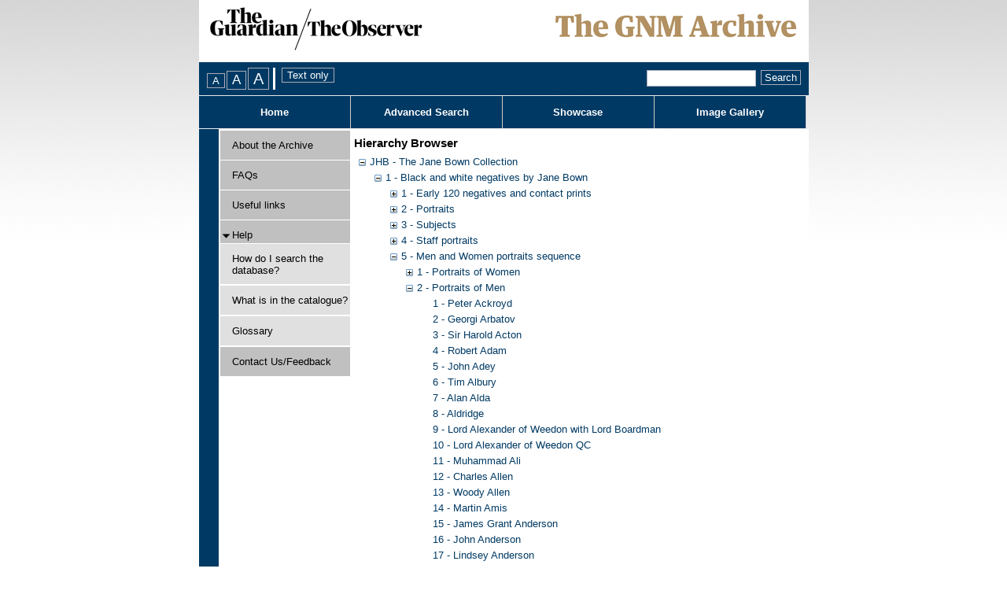

--- FILE ---
content_type: text/html; charset=utf-8
request_url: https://guardian.calmview.eu/CalmView/TreeBrowse.aspx?src=CalmView.Catalog&field=RefNo&key=JHB%2F1%2F5%2F2%2F104
body_size: 152896
content:
<?xml version="1.0" encoding="utf-8" ?> 
<!DOCTYPE html PUBLIC "-//W3C//DTD XHTML 1.0 Transitional//EN" "http://www.w3.org/TR/xhtml1/DTD/xhtml1-transitional.dtd">

<html xmlns="http://www.w3.org/1999/xhtml" lang="en" xml:lang="en">
<head><link rel="stylesheet" type="text/css" href="/CalmView/WebResource.axd?d=HwOGIYP7_izkbnShuDhsIKm4x_gaD2yzxrV2LftD6N7Po9Iu7YsSasEo8pZcUoH5H_TLMHOnb8ygH1CNRVeYD7VVkqn9YW73zdK5cYkqoTpwNqeiFh0dq2Ez3hN0YsgSRP_Nubj-Ma0g1OJtY26y8A2&amp;t=637073499500000000" />
<style type="text/css">a.skipnavigation{ position:absolute;left:-10000px;font-size:smaller}a.skipnavigation:focus,a.skipnavigation:active{ position:static;left:0}ul#pageControls{ padding:0px 0px 0px 10px;margin:0px;display:inline}ul#pageControls li{ list-style:none}.FontSizeSwitcherContainer,.StyleSwitcherContainer{ float:left}.StyleSwitcherContainer{ padding-left:4px}div.FontSizeSwitcherContainer ul{ margin:0px;padding:0px;list-style:none;display:inline}div.FontSizeSwitcherContainer li{ display:inline;margin-right:2px}.FontSizeSwitcherContainer .fontMedium{ font-size:1.0em}.FontSizeSwitcherContainer .fontLarger{ font-size:1.3em}.FontSizeSwitcherContainer .fontLargest{ font-size:1.6em}</style><meta http-equiv="Content-Type" content="text/html; charset=utf-8" /><title>
	CalmView : Collection Browser
</title><link rel="Stylesheet" type="text/css" href="App_Themes/Default/Style.css" media="print" /><meta name="description" content="">
<link type="text/css" href="/CalmView/App_Themes/Customer/AdvancedSearch.css" rel="stylesheet" media="All" />
<link type="text/css" href="/CalmView/App_Themes/Customer/AdvancedSearchMenu.css" rel="stylesheet" media="All" />
<link type="text/css" href="/CalmView/App_Themes/Customer/Basic.css" rel="stylesheet" media="All" />
<link type="text/css" href="/CalmView/App_Themes/Customer/Bookmarks.css" rel="stylesheet" media="All" />
<link type="text/css" href="/CalmView/App_Themes/Customer/Breadcrumb.css" rel="stylesheet" media="All" />
<link type="text/css" href="/CalmView/App_Themes/Customer/Default.css" rel="stylesheet" media="All" />
<link type="text/css" href="/CalmView/App_Themes/Customer/Footer.css" rel="stylesheet" media="All" />
<link type="text/css" href="/CalmView/App_Themes/Customer/Header.css" rel="stylesheet" media="All" />
<link type="text/css" href="/CalmView/App_Themes/Customer/ImageGallery.css" rel="stylesheet" media="All" />
<link type="text/css" href="/CalmView/App_Themes/Customer/jam.css" rel="stylesheet" media="All" />
<link type="text/css" href="/CalmView/App_Themes/Customer/MenuBar.css" rel="stylesheet" media="All" />
<link type="text/css" href="/CalmView/App_Themes/Customer/NavigationMenu.css" rel="stylesheet" media="All" />
<link type="text/css" href="/CalmView/App_Themes/Customer/Outline.css" rel="stylesheet" media="All" />
<link type="text/css" href="/CalmView/App_Themes/Customer/Overview.css" rel="stylesheet" media="All" />
<link type="text/css" href="/CalmView/App_Themes/Customer/PagerBar.css" rel="stylesheet" media="All" />
<link type="text/css" href="/CalmView/App_Themes/Customer/RecordView.css" rel="stylesheet" media="All" />
<link type="text/css" href="/CalmView/App_Themes/Customer/Style.css" rel="stylesheet" media="All" />
<link type="text/css" href="/CalmView/App_Themes/Customer/ToolBar.css" rel="stylesheet" media="All" />
<link type="text/css" href="/CalmView/App_Themes/Customer/WhatsNew.css" rel="stylesheet" media="All" />
<link type="text/css" href="/CalmView/App_Themes/Customer/Images/Images.css" rel="stylesheet" media="All" />
<!--[if lte LE 6]>
<link type="text/css" href="/CalmView/App_Themes/Customer/IE6.css" rel="stylesheet" media="All" />
<![endif]-->

<link type="text/css" href="/CalmView/App_Themes/Customer/fontsizes/Medium.css" rel="stylesheet" media="All" />
<link type="text/css" href="/CalmView/App_Themes/Customer/print/Print.css" rel="stylesheet" media="print" /><style type="text/css">
	.tvwMenu_0 { text-decoration:none; }
	.main_ctl01_0 { text-decoration:none; }
	.main_ctl01_1 { border-style:none; }
	.main_ctl01_2 {  }

</style></head>
<body>
    <form method="post" action="./TreeBrowse.aspx?src=CalmView.Catalog&amp;field=RefNo&amp;key=JHB%2f1%2f5%2f2%2f104" onkeypress="javascript:return WebForm_FireDefaultButton(event, 'search_DSCoverySearch1_search_DSCoverySearch1_ctl02_discoveryadvanccedsearch')" id="form1">
<div class="aspNetHidden">
<input type="hidden" name="__EVENTTARGET" id="__EVENTTARGET" value="" />
<input type="hidden" name="__EVENTARGUMENT" id="__EVENTARGUMENT" value="" />
<input type="hidden" name="main_ctl01_ExpandState" id="main_ctl01_ExpandState" value="[base64]" />
<input type="hidden" name="main_ctl01_SelectedNode" id="main_ctl01_SelectedNode" value="main_ctl01t111" />
<input type="hidden" name="main_ctl01_PopulateLog" id="main_ctl01_PopulateLog" value="" />
<input type="hidden" name="__VIEWSTATE" id="__VIEWSTATE" value="/[base64]////[base64]/[base64]/[base64]/[base64]/[base64]/[base64]/AEAAAn9AQAACf4BAAAJ/[base64]/[base64]/gIAAAn/[base64]/[base64]/[base64]/[base64]/c3JjPUNhbG1WaWV3LkNhdGFsb2cmaWQ9SkhCJTJmMSUyZjUlMmYxCcYEAAAIAQENBhAZAQAAEAAAAAnHBAAABsgEAAAUMiAtIFBvcnRyYWl0cyBvZiBNZW4JyQQAAAbKBAAAC2k6SkhCLzEvNS8yCcsEAAAIAQEJzAQAAAbNBAAANX4vUmVjb3JkLmFzcHg/[base64]/[base64]/[base64]/[base64]/AUAAA1KSEIvMS81LzIvMTUyAQn9BQAAAbIBAAABAAAABv4FAAANSkhCLzEvNS8yLzE1MwEJ/[base64]/[base64]/QEAAAEAAAAGlAYAAA1KSEIvMS81LzIvMjI4AQmVBgAAAf4BAAABAAAABpYGAAANSkhCLzEvNS8yLzIyOQEJlwYAAAH/[base64]/[base64]/[base64]/[base64]/AcAAA1KSEIvMS81LzIvNDEyAQn9BwAAAbICAAABAAAABv4HAAANSkhCLzEvNS8yLzQxMwEJ/[base64]/[base64]/[base64]/AIAAAEAAAAGkggAAA1KSEIvMS81LzIvNTM5AQmTCAAAAf0CAAABAAAABpQIAAANSkhCLzEvNS8yLzU0MAEJlQgAAAH+AgAAAQAAAAaWCAAADUpIQi8xLzUvMi81NDEBCZcIAAAB/[base64]/ggAAA1KSEIvMS81LzIvNTk0AQn/[base64]/[base64]/[base64]/[base64]/[base64]/[base64]/AoAAA1KSEIvMS81LzIvODU3AQn9CgAAATIEAAABAAAABv4KAAANSkhCLzEvNS8yLzg1OAEJ/[base64]/[base64]/[base64]/AsAAA1KSEIvMS81LzIvOTg4AQn9CwAAAbIEAAABAAAABv4LAAANSkhCLzEvNS8yLzk5MAEJ/[base64]/A8AAAgAAAAIAAAAAVUMAAAFAAAACf0PAAAIAAAACAAAAAFWDAAABQAAAAn+DwAACAAAAAgAAAABVwwAAAUAAAAJ/[base64]/[base64]/[base64]/AwAAAUAAAAJpBAAAAgAAAAIAAAAAf0MAAAFAAAACaUQAAAIAAAACAAAAAH+DAAABQAAAAmmEAAACAAAAAgAAAAB/[base64]/[base64]/[base64]/[base64]/[base64]/[base64]/REAAAgAAAAIAAAAAVYOAAAFAAAACf4RAAAIAAAACAAAAAFXDgAABQAAAAn/[base64]/Q4AAAUAAAAJpRIAAAgAAAAIAAAAAf4OAAAFAAAACaYSAAAIAAAACAAAAAH/[base64]/[base64]/BIAAAgAAAAIAAAAAVUPAAAFAAAACf0SAAAIAAAACAAAAAFWDwAABQAAAAn+EgAACAAAAAgAAAABVw8AAAUAAAAJ/[base64]/[base64]/c3JjPUNhbG1WaWV3LkNhdGFsb2cmaWQ9SkhCJTJmMSUyZjUlMmYyJTJmMRDSDwAACAAAAAl7EwAABnwTAAASMiAtIEdlb3JnaSBBcmJhdG92CX0TAAAGfhMAAA1pOkpIQi8xLzUvMi8yCX8TAAAIAQAJgBMAAAaBEwAAOX4vUmVjb3JkLmFzcHg/[base64]/[base64]/c3JjPUNhbG1WaWV3LkNhdGFsb2cmaWQ9SkhCJTJmMSUyZjUlMmYyJTJmNxDYDwAACAAAAAmlEwAABqYTAAAMOCAtIEFsZHJpZGdlCacTAAAGqBMAAA1pOkpIQi8xLzUvMi84CakTAAAIAQAJqhMAAAarEwAAOX4vUmVjb3JkLmFzcHg/[base64]/[base64]/[base64]/BMAAA5pOkpIQi8xLzUvMi8yMAn9EwAACAEACf4TAAAG/[base64]/[base64]/[base64]/[base64]/[base64]/c3JjPUNhbG1WaWV3LkNhdGFsb2cmaWQ9SkhCJTJmMSUyZjUlMmYyJTJmMzQQ8w8AAAgAAAAJYhQAAAZjFAAAEzM1IC0gU3RldmUgQXNoY3JvZnQJZBQAAAZlFAAADmk6SkhCLzEvNS8yLzM1CWYUAAAIAQAJZxQAAAZoFAAAOn4vUmVjb3JkLmFzcHg/c3JjPUNhbG1WaWV3LkNhdGFsb2cmaWQ9SkhCJTJmMSUyZjUlMmYyJTJmMzUQ9A8AAAgAAAAJaRQAAAZqFAAAGTM2IC0gU2lyIEZyZWRlcmljayBBc2h0b24JaxQAAAZsFAAADmk6SkhCLzEvNS8yLzM2CW0UAAAIAQAJbhQAAAZvFAAAOn4vUmVjb3JkLmFzcHg/[base64]/c3JjPUNhbG1WaWV3LkNhdGFsb2cmaWQ9SkhCJTJmMSUyZjUlMmYyJTJmMzgQ9w8AAAgAAAAJfhQAAAZ/[base64]/c3JjPUNhbG1WaWV3LkNhdGFsb2cmaWQ9SkhCJTJmMSUyZjUlMmYyJTJmNDcQ/w8AAAgAAAAJthQAAAa3FAAAEzQ4IC0gRnJhbmsgQXVlcmJhY2gJuBQAAAa5FAAADmk6SkhCLzEvNS8yLzQ4CboUAAAIAQAJuxQAAAa8FAAAOn4vUmVjb3JkLmFzcHg/c3JjPUNhbG1WaWV3LkNhdGFsb2cmaWQ9SkhCJTJmMSUyZjUlMmYyJTJmNDgQABAAAAgAAAAJvRQAAAa+FAAAEzQ5IC0gRnJhbmsgQXVlcmJhY2gJvxQAAAbAFAAADmk6SkhCLzEvNS8yLzQ5CcEUAAAIAQAJwhQAAAbDFAAAOn4vUmVjb3JkLmFzcHg/[base64]/[base64]/hQAAAb/FAAADmk6SkhCLzEvNS8yLzU4CQAVAAAIAQAJARUAAAYCFQAAOn4vUmVjb3JkLmFzcHg/c3JjPUNhbG1WaWV3LkNhdGFsb2cmaWQ9SkhCJTJmMSUyZjUlMmYyJTJmNTgQChAAAAgAAAAJAxUAAAYEFQAAEDU5IC0gSmFjayBCYWlsZXkJBRUAAAYGFQAADmk6SkhCLzEvNS8yLzU5CQcVAAAIAQAJCBUAAAYJFQAAOn4vUmVjb3JkLmFzcHg/[base64]/[base64]/[base64]/[base64]/[base64]/c3JjPUNhbG1WaWV3LkNhdGFsb2cmaWQ9SkhCJTJmMSUyZjUlMmYyJTJmNzIQGBAAAAgAAAAJZRUAAAZmFQAAEDczIC0gSmFjayBCYXJuZXMJZxUAAAZoFQAADmk6SkhCLzEvNS8yLzczCWkVAAAIAQAJahUAAAZrFQAAOn4vUmVjb3JkLmFzcHg/[base64]/c3JjPUNhbG1WaWV3LkNhdGFsb2cmaWQ9SkhCJTJmMSUyZjUlMmYyJTJmNzUQGxAAAAgAAAAJehUAAAZ7FQAAGDc2IC0gSmVhbiBMb3VpcyBCYXJyYXVsdAl8FQAABn0VAAAOaTpKSEIvMS81LzIvNzYJfhUAAAgBAAl/[base64]/[base64]/[base64]/[base64]/[base64]/[base64]/[base64]/[base64]/c3JjPUNhbG1WaWV3LkNhdGFsb2cmaWQ9SkhCJTJmMSUyZjUlMmYyJTJmMTExED8QAAAIAAAACXcWAAAGeBYAABQxMTIgLSBCZXJuYXJkIEJlbnNvbgl5FgAABnoWAAAPaTpKSEIvMS81LzIvMTEyCXsWAAAIAQAJfBYAAAZ9FgAAO34vUmVjb3JkLmFzcHg/c3JjPUNhbG1WaWV3LkNhdGFsb2cmaWQ9SkhCJTJmMSUyZjUlMmYyJTJmMTEyEEAQAAAIAAAACX4WAAAGfxYAABQxMTMgLSBKZXJlbXkgQmVudGhhbQmAFgAABoEWAAAPaTpKSEIvMS81LzIvMTEzCYIWAAAIAQAJgxYAAAaEFgAAO34vUmVjb3JkLmFzcHg/[base64]/c3JjPUNhbG1WaWV3LkNhdGFsb2cmaWQ9SkhCJTJmMSUyZjUlMmYyJTJmMTE3EEUQAAAIAAAACaEWAAAGohYAABExMTggLSBHZW9yZ2UgQmVzdAmjFgAABqQWAAAPaTpKSEIvMS81LzIvMTE4CaUWAAAIAQAJphYAAAanFgAAO34vUmVjb3JkLmFzcHg/[base64]/[base64]/[base64]/c3JjPUNhbG1WaWV3LkNhdGFsb2cmaWQ9SkhCJTJmMSUyZjUlMmYyJTJmMTMwEFIQAAAIAAAACfwWAAAG/RYAACIxMzEgLSBTaXIgSm9oYW5uZXMgQmplbGtlLVBldGVyc2VuCf4WAAAG/[base64]/c3JjPUNhbG1WaWV3LkNhdGFsb2cmaWQ9SkhCJTJmMSUyZjUlMmYyJTJmMTM0EFYQAAAIAAAACRgXAAAGGRcAABQxMzUgLSBQYXVsIEJsYW5jaGFyZAkaFwAABhsXAAAPaTpKSEIvMS81LzIvMTM1CRwXAAAIAQAJHRcAAAYeFwAAO34vUmVjb3JkLmFzcHg/[base64]/c3JjPUNhbG1WaWV3LkNhdGFsb2cmaWQ9SkhCJTJmMSUyZjUlMmYyJTJmMTM4EFoQAAAIAAAACTQXAAAGNRcAABcxMzkgLSBSYWJiaSBMaW9uZWwgQmx1ZQk2FwAABjcXAAAPaTpKSEIvMS81LzIvMTM5CTgXAAAIAQAJORcAAAY6FwAAO34vUmVjb3JkLmFzcHg/c3JjPUNhbG1WaWV3LkNhdGFsb2cmaWQ9SkhCJTJmMSUyZjUlMmYyJTJmMTM5EFsQAAAIAAAACTsXAAAGPBcAABcxNDAgLSBTaXIgQW50aG9ueSBCbHVudAk9FwAABj4XAAAPaTpKSEIvMS81LzIvMTQwCT8XAAAIAQAJQBcAAAZBFwAAO34vUmVjb3JkLmFzcHg/c3JjPUNhbG1WaWV3LkNhdGFsb2cmaWQ9SkhCJTJmMSUyZjUlMmYyJTJmMTQwEFwQAAAIAAAACUIXAAAGQxcAABExNDEgLSBEYXZpZCBCbHVudAlEFwAABkUXAAAPaTpKSEIvMS81LzIvMTQxCUYXAAAIAQAJRxcAAAZIFwAAO34vUmVjb3JkLmFzcHg/[base64]/[base64]/[base64]/[base64]/[base64]/[base64]/c3JjPUNhbG1WaWV3LkNhdGFsb2cmaWQ9SkhCJTJmMSUyZjUlMmYyJTJmMTY2EHYQAAAIAAAACfgXAAAG+RcAABIxNjcgLSBQZXRlciBCb3dsZXMJ+hcAAAb7FwAAD2k6SkhCLzEvNS8yLzE2Nwn8FwAACAEACf0XAAAG/hcAADt+L1JlY29yZC5hc3B4P3NyYz1DYWxtVmlldy5DYXRhbG9nJmlkPUpIQiUyZjElMmY1JTJmMiUyZjE2NxB3EAAACAAAAAn/[base64]/[base64]/[base64]/[base64]/EAAACAAAAAk3GAAABjgYAAAUMTc2ICAgLSBNZWx2aW4gQnJhZ2cJORgAAAY6GAAAEWk6SkhCLzEvNS8yLzE3NiAgCTsYAAAIAQAJPBgAAAY9GAAAPX4vUmVjb3JkLmFzcHg/c3JjPUNhbG1WaWV3LkNhdGFsb2cmaWQ9SkhCJTJmMSUyZjUlMmYyJTJmMTc2KysQgBAAAAgAAAAJPhgAAAY/[base64]/c3JjPUNhbG1WaWV3LkNhdGFsb2cmaWQ9SkhCJTJmMSUyZjUlMmYyJTJmMTgyEIYQAAAIAAAACWgYAAAGaRgAABQxODMgLSBBbGJlcnQgQnJlbmRlbAlqGAAABmsYAAAPaTpKSEIvMS81LzIvMTgzCWwYAAAIAQAJbRgAAAZuGAAAO34vUmVjb3JkLmFzcHg/[base64]/c3JjPUNhbG1WaWV3LkNhdGFsb2cmaWQ9SkhCJTJmMSUyZjUlMmYyJTJmMTg3EIsQAAAIAAAACYsYAAAGjBgAABQxODggLSBSaWNoYXJkIEJ1cnRvbgmNGAAABo4YAAAPaTpKSEIvMS81LzIvMTg4CY8YAAAIAQAJkBgAAAaRGAAAO34vUmVjb3JkLmFzcHg/[base64]/c3JjPUNhbG1WaWV3LkNhdGFsb2cmaWQ9SkhCJTJmMSUyZjUlMmYyJTJmMTk0EJIQAAAIAAAACbwYAAAGvRgAABIxOTUgLSBKb2huIEJyaXR0b24JvhgAAAa/[base64]/[base64]/c3JjPUNhbG1WaWV3LkNhdGFsb2cmaWQ9SkhCJTJmMSUyZjUlMmYyJTJmMTk3EJUQAAAIAAAACdEYAAAG0hgAABQxOTggLSBKb3NlcGggQnJvZHNreQnTGAAABtQYAAAPaTpKSEIvMS81LzIvMTk4CdUYAAAIAQAJ1hgAAAbXGAAAO34vUmVjb3JkLmFzcHg/[base64]/[base64]/[base64]/[base64]/[base64]/[base64]/[base64]/[base64]/c3JjPUNhbG1WaWV3LkNhdGFsb2cmaWQ9SkhCJTJmMSUyZjUlMmYyJTJmMjIzEK8QAAAIAAAACYcZAAAGiBkAABEyMjQgLSBKb2huIENhbGRlcgmJGQAABooZAAAPaTpKSEIvMS81LzIvMjI0CYsZAAAIAQAJjBkAAAaNGQAAO34vUmVjb3JkLmFzcHg/[base64]/[base64]/[base64]/[base64]/[base64]/c3JjPUNhbG1WaWV3LkNhdGFsb2cmaWQ9SkhCJTJmMSUyZjUlMmYyJTJmMjM1ELsQAAAIAAAACdsZAAAG3BkAABEyMzYgLSBQZXRlciBDYXJleQndGQAABt4ZAAAPaTpKSEIvMS81LzIvMjM2Cd8ZAAAIAQAJ4BkAAAbhGQAAO34vUmVjb3JkLmFzcHg/c3JjPUNhbG1WaWV3LkNhdGFsb2cmaWQ9SkhCJTJmMSUyZjUlMmYyJTJmMjM2ELwQAAAIAAAACeIZAAAG4xkAABoyMzcgLSBTaXIgTWljaGFlbCBDYXJsaXNsZQnkGQAABuUZAAAPaTpKSEIvMS81LzIvMjM3CeYZAAAIAQAJ5xkAAAboGQAAO34vUmVjb3JkLmFzcHg/[base64]/BkAAAb9GQAAO34vUmVjb3JkLmFzcHg/c3JjPUNhbG1WaWV3LkNhdGFsb2cmaWQ9SkhCJTJmMSUyZjUlMmYyJTJmMjQxEMAQAAAIAAAACf4ZAAAG/[base64]/c3JjPUNhbG1WaWV3LkNhdGFsb2cmaWQ9SkhCJTJmMSUyZjUlMmYyJTJmMjQ5EMcQAAAIAAAACS8aAAAGMBoAABcyNTAgLSBBbnRob255IENhdmVuZGlzaAkxGgAABjIaAAAPaTpKSEIvMS81LzIvMjUwCTMaAAAIAQAJNBoAAAY1GgAAO34vUmVjb3JkLmFzcHg/c3JjPUNhbG1WaWV3LkNhdGFsb2cmaWQ9SkhCJTJmMSUyZjUlMmYyJTJmMjUwEMgQAAAIAAAACTYaAAAGNxoAABcyNTEgLSBBbnRob255IENhdmVuZGlzaAk4GgAABjkaAAAPaTpKSEIvMS81LzIvMjUxCToaAAAIAQAJOxoAAAY8GgAAO34vUmVjb3JkLmFzcHg/[base64]/[base64]/c3JjPUNhbG1WaWV3LkNhdGFsb2cmaWQ9SkhCJTJmMSUyZjUlMmYyJTJmMjYwENIQAAAIAAAACXwaAAAGfRoAABUyNjEgLSBCb3JpcyBDaHJpc3RvZmYJfhoAAAZ/[base64]/[base64]/[base64]/c3JjPUNhbG1WaWV3LkNhdGFsb2cmaWQ9SkhCJTJmMSUyZjUlMmYyJTJmMjY3ENkQAAAIAAAACa0aAAAGrhoAABQyNjggLSBDaGFybGVzIENsYXJrZQmvGgAABrAaAAAPaTpKSEIvMS81LzIvMjY4CbEaAAAIAQAJshoAAAazGgAAO34vUmVjb3JkLmFzcHg/[base64]/[base64]/c3JjPUNhbG1WaWV3LkNhdGFsb2cmaWQ9SkhCJTJmMSUyZjUlMmYyJTJmMjcyEN4QAAAIAAAACdAaAAAG0RoAABQyNzMgLSBNaWNoYWVsIENvZHJpbgnSGgAABtMaAAAPaTpKSEIvMS81LzIvMjczCdQaAAAIAQAJ1RoAAAbWGgAAO34vUmVjb3JkLmFzcHg/[base64]/[base64]/c3JjPUNhbG1WaWV3LkNhdGFsb2cmaWQ9SkhCJTJmMSUyZjUlMmYyJTJmMjc4EOQQAAAIAAAACfoaAAAG+xoAABUyNzkgLSBXYXJ3aWNrIENvbGxpbnMJ/[base64]/c3JjPUNhbG1WaWV3LkNhdGFsb2cmaWQ9SkhCJTJmMSUyZjUlMmYyJTJmMjgxEOcQAAAIAAAACQ8bAAAGEBsAABQyODIgLSBUZXJlbmNlIENvbnJhbgkRGwAABhIbAAAPaTpKSEIvMS81LzIvMjgyCRMbAAAIAQAJFBsAAAYVGwAAO34vUmVjb3JkLmFzcHg/c3JjPUNhbG1WaWV3LkNhdGFsb2cmaWQ9SkhCJTJmMSUyZjUlMmYyJTJmMjgyEOgQAAAIAAAACRYbAAAGFxsAABQyODMgLSBUZXJlbmNlIENvbnJhbgkYGwAABhkbAAAPaTpKSEIvMS81LzIvMjgzCRobAAAIAQAJGxsAAAYcGwAAO34vUmVjb3JkLmFzcHg/[base64]/c3JjPUNhbG1WaWV3LkNhdGFsb2cmaWQ9SkhCJTJmMSUyZjUlMmYyJTJmMjg1EOsQAAAIAAAACSsbAAAGLBsAABEyODcgLSBOb2VsIENvd2FyZAktGwAABi4bAAAPaTpKSEIvMS81LzIvMjg3CS8bAAAIAQAJMBsAAAYxGwAAO34vUmVjb3JkLmFzcHg/c3JjPUNhbG1WaWV3LkNhdGFsb2cmaWQ9SkhCJTJmMSUyZjUlMmYyJTJmMjg3EOwQAAAIAAAACTIbAAAGMxsAABEyODggLSBQYXRyaWNrIENveAk0GwAABjUbAAAPaTpKSEIvMS81LzIvMjg4CTYbAAAIAQAJNxsAAAY4GwAAO34vUmVjb3JkLmFzcHg/[base64]/[base64]/c3JjPUNhbG1WaWV3LkNhdGFsb2cmaWQ9SkhCJTJmMSUyZjUlMmYyJTJmMjkzEPIQAAAIAAAACVwbAAAGXRsAABQyOTQgLSBSaWNoYXJkIENyb21lcgleGwAABl8bAAAPaTpKSEIvMS81LzIvMjk0CWAbAAAIAQAJYRsAAAZiGwAAO34vUmVjb3JkLmFzcHg/[base64]/[base64]/[base64]/c3JjPUNhbG1WaWV3LkNhdGFsb2cmaWQ9SkhCJTJmMSUyZjUlMmYyJTJmMzA1EP4QAAAIAAAACbAbAAAGsRsAABEzMDYgLSBDb2xpbiBEYXZpcwmyGwAABrMbAAAPaTpKSEIvMS81LzIvMzA2CbQbAAAIAQAJtRsAAAa2GwAAO34vUmVjb3JkLmFzcHg/[base64]/[base64]/[base64]/[base64]/RsAAAb+GwAAEzMxNyAtIEFuZHJlIERldXRzY2gJ/[base64]/[base64]/[base64]/[base64]/[base64]/[base64]/[base64]/c3JjPUNhbG1WaWV3LkNhdGFsb2cmaWQ9SkhCJTJmMSUyZjUlMmYyJTJmMzM5ECARAAAIAAAACZ4cAAAGnxwAABQzNDAgLSBCYXJyeSBGbGFuYWdhbgmgHAAABqEcAAAPaTpKSEIvMS81LzIvMzQwCaIcAAAIAQAJoxwAAAakHAAAO34vUmVjb3JkLmFzcHg/[base64]/c3JjPUNhbG1WaWV3LkNhdGFsb2cmaWQ9SkhCJTJmMSUyZjUlMmYyJTJmMzQyECMRAAAIAAAACbMcAAAGtBwAABEzNDMgLSBIZW5yeSBGb25kYQm1HAAABrYcAAAPaTpKSEIvMS81LzIvMzQzCbccAAAIAQAJuBwAAAa5HAAAO34vUmVjb3JkLmFzcHg/c3JjPUNhbG1WaWV3LkNhdGFsb2cmaWQ9SkhCJTJmMSUyZjUlMmYyJTJmMzQzECQRAAAIAAAACbocAAAGuxwAABEzNDQgLSBLZW4gRm9sbGV0dAm8HAAABr0cAAAPaTpKSEIvMS81LzIvMzQ0Cb4cAAAIAQAJvxwAAAbAHAAAO34vUmVjb3JkLmFzcHg/[base64]/[base64]/c3JjPUNhbG1WaWV3LkNhdGFsb2cmaWQ9SkhCJTJmMSUyZjUlMmYyJTJmMzQ4ECkRAAAIAAAACd0cAAAG3hwAABEzNDkgLSBSb2NjbyBGb3J0ZQnfHAAABuAcAAAPaTpKSEIvMS81LzIvMzQ5CeEcAAAIAQAJ4hwAAAbjHAAAO34vUmVjb3JkLmFzcHg/c3JjPUNhbG1WaWV3LkNhdGFsb2cmaWQ9SkhCJTJmMSUyZjUlMmYyJTJmMzQ5ECoRAAAIAAAACeQcAAAG5RwAABczNTAgLSBGcmVkZXJpY2sgRm9yc3l0aAnmHAAABuccAAAPaTpKSEIvMS81LzIvMzUwCegcAAAIAQAJ6RwAAAbqHAAAO34vUmVjb3JkLmFzcHg/[base64]/hwAAAb/HAAAO34vUmVjb3JkLmFzcHg/c3JjPUNhbG1WaWV3LkNhdGFsb2cmaWQ9SkhCJTJmMSUyZjUlMmYyJTJmMzUzEC4RAAAIAAAACQAdAAAGAR0AABozNTQgLSBKYW1lcyBhbmQgRWR3YXJkIEZveAkCHQAABgMdAAAPaTpKSEIvMS81LzIvMzU0CQQdAAAIAQAJBR0AAAYGHQAAO34vUmVjb3JkLmFzcHg/[base64]/c3JjPUNhbG1WaWV3LkNhdGFsb2cmaWQ9SkhCJTJmMSUyZjUlMmYyJTJmMzU1EDARAAAIAAAACQ4dAAAGDx0AABEzNTYgLSBBbGV4IEZyYXRlcgkQHQAABhEdAAAPaTpKSEIvMS81LzIvMzU2CRIdAAAIAQAJEx0AAAYUHQAAO34vUmVjb3JkLmFzcHg/[base64]/[base64]/[base64]/[base64]/[base64]/[base64]/[base64]/B0AAAb9HQAAEjM5MCAtIExvcmQgR29vZG1hbgn+HQAABv8dAAAPaTpKSEIvMS81LzIvMzkwCQAeAAAIAQAJAR4AAAYCHgAAO34vUmVjb3JkLmFzcHg/[base64]/[base64]/[base64]/[base64]/[base64]/[base64]/c3JjPUNhbG1WaWV3LkNhdGFsb2cmaWQ9SkhCJTJmMSUyZjUlMmYyJTJmNDA3EGQRAAAIAAAACXoeAAAGex4AABM0MDggLSBSb2JlcnQgR3JhdmVzCXweAAAGfR4AAA9pOkpIQi8xLzUvMi80MDgJfh4AAAgBAAl/[base64]/[base64]/[base64]/[base64]/c3JjPUNhbG1WaWV3LkNhdGFsb2cmaWQ9SkhCJTJmMSUyZjUlMmYyJTJmNDI0EHQRAAAIAAAACeoeAAAG6x4AABQ0MjUgLSBTaXIgUGV0ZXIgSGFsbAnsHgAABu0eAAAPaTpKSEIvMS81LzIvNDI1Ce4eAAAIAQAJ7x4AAAbwHgAAO34vUmVjb3JkLmFzcHg/[base64]/R4AAAb+HgAAO34vUmVjb3JkLmFzcHg/[base64]/[base64]/[base64]/[base64]/[base64]/[base64]/HwAABoAfAAAPaTpKSEIvMS81LzIvNDQ3CYEfAAAIAQAJgh8AAAaDHwAAO34vUmVjb3JkLmFzcHg/[base64]/[base64]/[base64]/c3JjPUNhbG1WaWV3LkNhdGFsb2cmaWQ9SkhCJTJmMSUyZjUlMmYyJTJmNTA1EJIRAAAIAAAACbwfAAAGvR8AABI1MDYgLSBNaWNoYWVsIEhlcnIJvh8AAAa/[base64]/c3JjPUNhbG1WaWV3LkNhdGFsb2cmaWQ9SkhCJTJmMSUyZjUlMmYyJTJmNTA4EJURAAAIAAAACdEfAAAG0h8AABQ1MDkgLSBDaGFybGVzIEhpZ3NvbgnTHwAABtQfAAAPaTpKSEIvMS81LzIvNTA5CdUfAAAIAQAJ1h8AAAbXHwAAO34vUmVjb3JkLmFzcHg/[base64]/[base64]/[base64]/R8AAAb+HwAAD2k6SkhCLzEvNS8yLzUxNQn/[base64]/c3JjPUNhbG1WaWV3LkNhdGFsb2cmaWQ9SkhCJTJmMSUyZjUlMmYyJTJmNTE4EJ8RAAAIAAAACRcgAAAGGCAAABE1MTkgLSBIYXJvIEhvZHNvbgkZIAAABhogAAAPaTpKSEIvMS81LzIvNTE5CRsgAAAIAQAJHCAAAAYdIAAAO34vUmVjb3JkLmFzcHg/c3JjPUNhbG1WaWV3LkNhdGFsb2cmaWQ9SkhCJTJmMSUyZjUlMmYyJTJmNTE5EKARAAAIAAAACR4gAAAGHyAAABQ1MjAgLSBNYXN1ZCBIb2dodWdoaQkgIAAABiEgAAAPaTpKSEIvMS81LzIvNTIwCSIgAAAIAQAJIyAAAAYkIAAAO34vUmVjb3JkLmFzcHg/[base64]/[base64]/[base64]/c3JjPUNhbG1WaWV3LkNhdGFsb2cmaWQ9SkhCJTJmMSUyZjUlMmYyJTJmNTI4EKgRAAAIAAAACVYgAAAGVyAAABE1MjkgLSBKb2huIEhvcmRlcglYIAAABlkgAAAPaTpKSEIvMS81LzIvNTI5CVogAAAIAQAJWyAAAAZcIAAAO34vUmVjb3JkLmFzcHg/[base64]/[base64]/[base64]/[base64]/[base64]/[base64]/c3JjPUNhbG1WaWV3LkNhdGFsb2cmaWQ9SkhCJTJmMSUyZjUlMmYyJTJmNTYxEMkRAAAIAAAACT0hAAAGPiEAABQ1NjIgLSBEYXZpZCBKZWZmcmllcwk/IQAABkAhAAAPaTpKSEIvMS81LzIvNTYyCUEhAAAIAQAJQiEAAAZDIQAAO34vUmVjb3JkLmFzcHg/[base64]/[base64]/c3JjPUNhbG1WaWV3LkNhdGFsb2cmaWQ9SkhCJTJmMSUyZjUlMmYyJTJmNTY4ENARAAAIAAAACW4hAAAGbyEAABE1NjkgLSBEb3VnbGFzIEpheQlwIQAABnEhAAAPaTpKSEIvMS81LzIvNTY5CXIhAAAIAQAJcyEAAAZ0IQAAO34vUmVjb3JkLmFzcHg/[base64]/c3JjPUNhbG1WaWV3LkNhdGFsb2cmaWQ9SkhCJTJmMSUyZjUlMmYyJTJmNTcwENIRAAAIAAAACXwhAAAGfSEAABQ1NzEgLSBTaXIgSm9obiBKdW5vcgl+IQAABn8hAAAPaTpKSEIvMS81LzIvNTcxCYAhAAAIAQAJgSEAAAaCIQAAO34vUmVjb3JkLmFzcHg/[base64]/[base64]/[base64]/[base64]/[base64]/[base64]/SEAAA9pOkpIQi8xLzUvMi81OTAJ/iEAAAgBAAn/[base64]/[base64]/[base64]/IgAAO34vUmVjb3JkLmFzcHg/c3JjPUNhbG1WaWV3LkNhdGFsb2cmaWQ9SkhCJTJmMSUyZjUlMmYyJTJmNTk5EO4RAAAIAAAACUAiAAAGQSIAABQ2MDAgLSBKZXJ6eSBLb3NpbnNraQlCIgAABkMiAAAPaTpKSEIvMS81LzIvNjAwCUQiAAAIAQAJRSIAAAZGIgAAO34vUmVjb3JkLmFzcHg/c3JjPUNhbG1WaWV3LkNhdGFsb2cmaWQ9SkhCJTJmMSUyZjUlMmYyJTJmNjAwEO8RAAAIAAAACUciAAAGSCIAABQ2MDEgLSBLYXJsIExhZ2VyZmVsZAlJIgAABkoiAAAPaTpKSEIvMS81LzIvNjAxCUsiAAAIAQAJTCIAAAZNIgAAO34vUmVjb3JkLmFzcHg/[base64]/c3JjPUNhbG1WaWV3LkNhdGFsb2cmaWQ9SkhCJTJmMSUyZjUlMmYyJTJmNjA3EPYRAAAIAAAACXgiAAAGeSIAAAs2MDggLSAnTGVuJwl6IgAABnsiAAAPaTpKSEIvMS81LzIvNjA4CXwiAAAIAQAJfSIAAAZ+IgAAO34vUmVjb3JkLmFzcHg/c3JjPUNhbG1WaWV3LkNhdGFsb2cmaWQ9SkhCJTJmMSUyZjUlMmYyJTJmNjA4EPcRAAAIAAAACX8iAAAGgCIAABE2MDkgLSBBbGV4aXMgTGVvbgmBIgAABoIiAAAPaTpKSEIvMS81LzIvNjA5CYMiAAAIAQAJhCIAAAaFIgAAO34vUmVjb3JkLmFzcHg/c3JjPUNhbG1WaWV3LkNhdGFsb2cmaWQ9SkhCJTJmMSUyZjUlMmYyJTJmNjA5EPgRAAAIAAAACYYiAAAGhyIAABE2MTAgLSBUcmFjeSBMZXR0cwmIIgAABokiAAAPaTpKSEIvMS81LzIvNjEwCYoiAAAIAQAJiyIAAAaMIgAAO34vUmVjb3JkLmFzcHg/[base64]/c3JjPUNhbG1WaWV3LkNhdGFsb2cmaWQ9SkhCJTJmMSUyZjUlMmYyJTJmNjEzEPwRAAAIAAAACaIiAAAGoyIAABE2MTQgLSBQZXRlciBMZXdpcwmkIgAABqUiAAAPaTpKSEIvMS81LzIvNjE0CaYiAAAIAQAJpyIAAAaoIgAAO34vUmVjb3JkLmFzcHg/[base64]/[base64]/[base64]/SIAAAb+IgAAGDYyNyAtIFNpciBCZXJuYXJkIExvdmVsbAn/IgAABgAjAAAPaTpKSEIvMS81LzIvNjI3CQEjAAAIAQAJAiMAAAYDIwAAO34vUmVjb3JkLmFzcHg/[base64]/c3JjPUNhbG1WaWV3LkNhdGFsb2cmaWQ9SkhCJTJmMSUyZjUlMmYyJTJmNjMzEBASAAAIAAAACS4jAAAGLyMAAA42MzQgLSBDIE1jQ2FubgkwIwAABjEjAAAPaTpKSEIvMS81LzIvNjM0CTIjAAAIAQAJMyMAAAY0IwAAO34vUmVjb3JkLmFzcHg/c3JjPUNhbG1WaWV3LkNhdGFsb2cmaWQ9SkhCJTJmMSUyZjUlMmYyJTJmNjM0EBESAAAIAAAACTUjAAAGNiMAABQ2MzUgLSBDaHJpcyBNY0NhcnRoeQk3IwAABjgjAAAPaTpKSEIvMS81LzIvNjM1CTkjAAAIAQAJOiMAAAY7IwAAO34vUmVjb3JkLmFzcHg/c3JjPUNhbG1WaWV3LkNhdGFsb2cmaWQ9SkhCJTJmMSUyZjUlMmYyJTJmNjM1EBISAAAIAAAACTwjAAAGPSMAABg2MzYgLSBDYW1lcm9uIE1hY2tpbnRvc2gJPiMAAAY/[base64]/[base64]/[base64]/[base64]/[base64]/[base64]/[base64]/[base64]/[base64]/[base64]/[base64]/[base64]/[base64]/c3JjPUNhbG1WaWV3LkNhdGFsb2cmaWQ9SkhCJTJmMSUyZjUlMmYyJTJmNjc3EDkSAAAIAAAACU0kAAAGTiQAABQ2NzggLSBSb2JlcnQgTWF4d2VsbAlPJAAABlAkAAAPaTpKSEIvMS81LzIvNjc4CVEkAAAIAQAJUiQAAAZTJAAAO34vUmVjb3JkLmFzcHg/[base64]/c3JjPUNhbG1WaWV3LkNhdGFsb2cmaWQ9SkhCJTJmMSUyZjUlMmYyJTJmNjgwEDwSAAAIAAAACWIkAAAGYyQAABQ2ODEgLSBZZWh1ZGkgTWVudWhpbglkJAAABmUkAAAPaTpKSEIvMS81LzIvNjgxCWYkAAAIAQAJZyQAAAZoJAAAO34vUmVjb3JkLmFzcHg/[base64]/[base64]/[base64]/[base64]/[base64]/[base64]/[base64]/c3JjPUNhbG1WaWV3LkNhdGFsb2cmaWQ9SkhCJTJmMSUyZjUlMmYyJTJmNzAxEFESAAAIAAAACfUkAAAG9iQAABE3MDIgLSBCcnlhbiBNb29yZQn3JAAABvgkAAAPaTpKSEIvMS81LzIvNzAyCfkkAAAIAQAJ+iQAAAb7JAAAO34vUmVjb3JkLmFzcHg/c3JjPUNhbG1WaWV3LkNhdGFsb2cmaWQ9SkhCJTJmMSUyZjUlMmYyJTJmNzAyEFISAAAIAAAACfwkAAAG/SQAABE3MDMgLSBIZW5yeSBNb29yZQn+JAAABv8kAAAPaTpKSEIvMS81LzIvNzAzCQAlAAAIAQAJASUAAAYCJQAAO34vUmVjb3JkLmFzcHg/c3JjPUNhbG1WaWV3LkNhdGFsb2cmaWQ9SkhCJTJmMSUyZjUlMmYyJTJmNzAzEFMSAAAIAAAACQMlAAAGBCUAABE3MDQgLSBIZW5yeSBNb29yZQkFJQAABgYlAAAPaTpKSEIvMS81LzIvNzA0CQclAAAIAQAJCCUAAAYJJQAAO34vUmVjb3JkLmFzcHg/[base64]/[base64]/[base64]/c3JjPUNhbG1WaWV3LkNhdGFsb2cmaWQ9SkhCJTJmMSUyZjUlMmYyJTJmNzEyEFwSAAAIAAAACUIlAAAGQyUAABQ3MTMgLSBDb2xpbiBNb3luaWhhbglEJQAABkUlAAAPaTpKSEIvMS81LzIvNzEzCUYlAAAIAQAJRyUAAAZIJQAAO34vUmVjb3JkLmFzcHg/[base64]/[base64]/[base64]/[base64]/[base64]/[base64]/[base64]/[base64]/[base64]/CUAAAgBAAn9JQAABv4lAAA7fi9SZWNvcmQuYXNweD9zcmM9Q2FsbVZpZXcuQ2F0YWxvZyZpZD1KSEIlMmYxJTJmNSUyZjIlMmY3NDAQdxIAAAgAAAAJ/[base64]/[base64]/[base64]/c3JjPUNhbG1WaWV3LkNhdGFsb2cmaWQ9SkhCJTJmMSUyZjUlMmYyJTJmNzU3EIcSAAAIAAAACW8mAAAGcCYAABQ3NTggLSBNaWd1ZWwgUGVyZWlyYQlxJgAABnImAAAPaTpKSEIvMS81LzIvNzU4CXMmAAAIAQAJdCYAAAZ1JgAAO34vUmVjb3JkLmFzcHg/[base64]/c3JjPUNhbG1WaWV3LkNhdGFsb2cmaWQ9SkhCJTJmMSUyZjUlMmYyJTJmNzYxEIsSAAAIAAAACYsmAAAGjCYAABE3NjIgLSBCb2IgUGV5bnRvbgmNJgAABo4mAAAPaTpKSEIvMS81LzIvNzYyCY8mAAAIAQAJkCYAAAaRJgAAO34vUmVjb3JkLmFzcHg/c3JjPUNhbG1WaWV3LkNhdGFsb2cmaWQ9SkhCJTJmMSUyZjUlMmYyJTJmNzYyEIwSAAAIAAAACZImAAAGkyYAABQ3NjMgLSBDYXJ5bCBQaGlsbGlwcwmUJgAABpUmAAAPaTpKSEIvMS81LzIvNzYzCZYmAAAIAQAJlyYAAAaYJgAAO34vUmVjb3JkLmFzcHg/c3JjPUNhbG1WaWV3LkNhdGFsb2cmaWQ9SkhCJTJmMSUyZjUlMmYyJTJmNzYzEI0SAAAIAAAACZkmAAAGmiYAABQ3NjQgLSBDYXJ5bCBQaGlsbGlwcwmbJgAABpwmAAAPaTpKSEIvMS81LzIvNzY0CZ0mAAAIAQAJniYAAAafJgAAO34vUmVjb3JkLmFzcHg/[base64]/c3JjPUNhbG1WaWV3LkNhdGFsb2cmaWQ9SkhCJTJmMSUyZjUlMmYyJTJmNzY4EJISAAAIAAAACbwmAAAGvSYAABU3NjkgLSBDaGFwbWFuIFBpbmNoZXIJviYAAAa/[base64]/[base64]/[base64]/c3JjPUNhbG1WaWV3LkNhdGFsb2cmaWQ9SkhCJTJmMSUyZjUlMmYyJTJmNzgwEJ4SAAAIAAAACRAnAAAGEScAABE3ODEgLSBFcmljIFBvcnRlcgkSJwAABhMnAAAPaTpKSEIvMS81LzIvNzgxCRQnAAAIAQAJFScAAAYWJwAAO34vUmVjb3JkLmFzcHg/c3JjPUNhbG1WaWV3LkNhdGFsb2cmaWQ9SkhCJTJmMSUyZjUlMmYyJTJmNzgxEJ8SAAAIAAAACRcnAAAGGCcAABE3ODIgLSBJYW4gUG9zZ2F0ZQkZJwAABhonAAAPaTpKSEIvMS81LzIvNzgyCRsnAAAIAQAJHCcAAAYdJwAAO34vUmVjb3JkLmFzcHg/c3JjPUNhbG1WaWV3LkNhdGFsb2cmaWQ9SkhCJTJmMSUyZjUlMmYyJTJmNzgyEKASAAAIAAAACR4nAAAGHycAABE3ODMgLSBJYW4gUG9zZ2F0ZQkgJwAABiEnAAAPaTpKSEIvMS81LzIvNzgzCSInAAAIAQAJIycAAAYkJwAAO34vUmVjb3JkLmFzcHg/[base64]/[base64]/[base64]/[base64]/[base64]/c3JjPUNhbG1WaWV3LkNhdGFsb2cmaWQ9SkhCJTJmMSUyZjUlMmYyJTJmNzk0EKwSAAAIAAAACXInAAAGcycAABc3OTUgLSBUaW1vdGh5IFJhZGNsaWZmZQl0JwAABnUnAAAPaTpKSEIvMS81LzIvNzk1CXYnAAAIAQAJdycAAAZ4JwAAO34vUmVjb3JkLmFzcHg/c3JjPUNhbG1WaWV3LkNhdGFsb2cmaWQ9SkhCJTJmMSUyZjUlMmYyJTJmNzk1EK0SAAAIAAAACXknAAAGeicAAA43OTYgLSBKb2huIFJhZQl7JwAABnwnAAAPaTpKSEIvMS81LzIvNzk2CX0nAAAIAQAJficAAAZ/JwAAO34vUmVjb3JkLmFzcHg/c3JjPUNhbG1WaWV3LkNhdGFsb2cmaWQ9SkhCJTJmMSUyZjUlMmYyJTJmNzk2EK4SAAAIAAAACYAnAAAGgScAAA43OTcgLSBKb2huIFJhZQmCJwAABoMnAAAPaTpKSEIvMS81LzIvNzk3CYQnAAAIAQAJhScAAAaGJwAAO34vUmVjb3JkLmFzcHg/c3JjPUNhbG1WaWV3LkNhdGFsb2cmaWQ9SkhCJTJmMSUyZjUlMmYyJTJmNzk3EK8SAAAIAAAACYcnAAAGiCcAABQ3OTggLSBPbGl2ZXIgUmFuZGFsbAmJJwAABoonAAAPaTpKSEIvMS81LzIvNzk4CYsnAAAIAQAJjCcAAAaNJwAAO34vUmVjb3JkLmFzcHg/[base64]/c3JjPUNhbG1WaWV3LkNhdGFsb2cmaWQ9SkhCJTJmMSUyZjUlMmYyJTJmODAxELMSAAAIAAAACaMnAAAGpCcAABQ4MDIgLSBSb2JlcnQgUmVkZm9yZAmlJwAABqYnAAAPaTpKSEIvMS81LzIvODAyCacnAAAIAQAJqCcAAAapJwAAO34vUmVjb3JkLmFzcHg/[base64]/[base64]/c3JjPUNhbG1WaWV3LkNhdGFsb2cmaWQ9SkhCJTJmMSUyZjUlMmYyJTJmODA3ELkSAAAIAAAACc0nAAAGzicAABQ4MDggLSBMb3JkIFJlZXMtTW9nZwnPJwAABtAnAAAPaTpKSEIvMS81LzIvODA4CdEnAAAIAQAJ0icAAAbTJwAAO34vUmVjb3JkLmFzcHg/[base64]/icAAAb/JwAAGDgxNSAtIENoYXJsaWUgUmljaGFyZHNvbgkAKAAABgEoAAAPaTpKSEIvMS81LzIvODE1CQIoAAAIAQAJAygAAAYEKAAAO34vUmVjb3JkLmFzcHg/[base64]/[base64]/c3JjPUNhbG1WaWV3LkNhdGFsb2cmaWQ9SkhCJTJmMSUyZjUlMmYyJTJmODI5EM4SAAAIAAAACWAoAAAGYSgAABQ4MzEgLSBTYWxtYW4gUnVzaGRpZQliKAAABmMoAAAPaTpKSEIvMS81LzIvODMxCWQoAAAIAQAJZSgAAAZmKAAAO34vUmVjb3JkLmFzcHg/c3JjPUNhbG1WaWV3LkNhdGFsb2cmaWQ9SkhCJTJmMSUyZjUlMmYyJTJmODMxEM8SAAAIAAAACWcoAAAGaCgAABQ4MzIgLSBTYWxtYW4gUnVzaGRpZQlpKAAABmooAAAPaTpKSEIvMS81LzIvODMyCWsoAAAIAQAJbCgAAAZtKAAAO34vUmVjb3JkLmFzcHg/[base64]/[base64]/[base64]/c3JjPUNhbG1WaWV3LkNhdGFsb2cmaWQ9SkhCJTJmMSUyZjUlMmYyJTJmODQyENoSAAAIAAAACbQoAAAGtSgAABE4NDQgLSBQaWVycmUgU2FuZQm2KAAABrcoAAAPaTpKSEIvMS81LzIvODQ0CbgoAAAIAQAJuSgAAAa6KAAAO34vUmVjb3JkLmFzcHg/c3JjPUNhbG1WaWV3LkNhdGFsb2cmaWQ9SkhCJTJmMSUyZjUlMmYyJTJmODQ0ENsSAAAIAAAACbsoAAAGvCgAABE4NDUgLSBEciBFbC1TYXJhcwm9KAAABr4oAAAPaTpKSEIvMS81LzIvODQ1Cb8oAAAIAQAJwCgAAAbBKAAAO34vUmVjb3JkLmFzcHg/[base64]/[base64]/[base64]/[base64]/[base64]/c3JjPUNhbG1WaWV3LkNhdGFsb2cmaWQ9SkhCJTJmMSUyZjUlMmYyJTJmODYwEOsSAAAIAAAACSspAAAGLCkAABE4NjEgLSBOZWQgU2hlcnJpbgktKQAABi4pAAAPaTpKSEIvMS81LzIvODYxCS8pAAAIAQAJMCkAAAYxKQAAO34vUmVjb3JkLmFzcHg/[base64]/KQAAO34vUmVjb3JkLmFzcHg/[base64]/[base64]/[base64]/BIAAAgAAAAJoikAAAajKQAAFDg3OSAtIFN0ZXZlbiBTcGVuZGVyCaQpAAAGpSkAAA9pOkpIQi8xLzUvMi84NzkJpikAAAgBAAmnKQAABqgpAAA7fi9SZWNvcmQuYXNweD9zcmM9Q2FsbVZpZXcuQ2F0YWxvZyZpZD1KSEIlMmYxJTJmNSUyZjIlMmY4NzkQ/RIAAAgAAAAJqSkAAAaqKQAAFzg4MCAtIExvcmQgRG9uYWxkIFNvcGVyCaspAAAGrCkAAA9pOkpIQi8xLzUvMi84ODAJrSkAAAgBAAmuKQAABq8pAAA7fi9SZWNvcmQuYXNweD9zcmM9Q2FsbVZpZXcuQ2F0YWxvZyZpZD1KSEIlMmYxJTJmNSUyZjIlMmY4ODAQ/hIAAAgAAAAJsCkAAAaxKQAAFzg4MSAtIExvcmQgRG9uYWxkIFNvcGVyCbIpAAAGsykAAA9pOkpIQi8xLzUvMi84ODEJtCkAAAgBAAm1KQAABrYpAAA7fi9SZWNvcmQuYXNweD9zcmM9Q2FsbVZpZXcuQ2F0YWxvZyZpZD1KSEIlMmYxJTJmNSUyZjIlMmY4ODEQ/xIAAAgAAAAJtykAAAa4KQAAEjg4MiAtIFdvbGUgU295aW5rYQm5KQAABropAAAPaTpKSEIvMS81LzIvODgyCbspAAAIAQAJvCkAAAa9KQAAO34vUmVjb3JkLmFzcHg/c3JjPUNhbG1WaWV3LkNhdGFsb2cmaWQ9SkhCJTJmMSUyZjUlMmYyJTJmODgyEAATAAAIAAAACb4pAAAGvykAABQ4ODMgLSBKb2hubnkgU3BlaWdodAnAKQAABsEpAAAPaTpKSEIvMS81LzIvODgzCcIpAAAIAQAJwykAAAbEKQAAO34vUmVjb3JkLmFzcHg/[base64]/CkAADt+L1JlY29yZC5hc3B4P3NyYz1DYWxtVmlldy5DYXRhbG9nJmlkPUpIQiUyZjElMmY1JTJmMiUyZjg5MhAJEwAACAAAAAn9KQAABv4pAAAUODkzIC0gQW5kcmV3IFN0ZXBoZW4J/[base64]/[base64]/[base64]/[base64]/[base64]/c3JjPUNhbG1WaWV3LkNhdGFsb2cmaWQ9SkhCJTJmMSUyZjUlMmYyJTJmOTA4EBkTAAAIAAAACW0qAAAGbioAABQ5MDkgLSBEYXZpZCBTd2VldG1hbglvKgAABnAqAAAPaTpKSEIvMS81LzIvOTA5CXEqAAAIAQAJcioAAAZzKgAAO34vUmVjb3JkLmFzcHg/[base64]/[base64]/[base64]/[base64]/[base64]/c3JjPUNhbG1WaWV3LkNhdGFsb2cmaWQ9SkhCJTJmMSUyZjUlMmYyJTJmOTI4EC0TAAAIAAAACfkqAAAG+ioAABU5MjkgLSBOaWtvbGFpIFRvbHN0b3kJ+yoAAAb8KgAAD2k6SkhCLzEvNS8yLzkyOQn9KgAACAEACf4qAAAG/[base64]/[base64]/[base64]/[base64]/[base64]/EwAACAAAAAl3KwAABngrAAATOTQ2IC0gQmlsbHkgV2Fsa2VyIAl5KwAABnorAAAPaTpKSEIvMS81LzIvOTQ2CXsrAAAIAQAJfCsAAAZ9KwAAO34vUmVjb3JkLmFzcHg/[base64]/[base64]/c3JjPUNhbG1WaWV3LkNhdGFsb2cmaWQ9SkhCJTJmMSUyZjUlMmYyJTJmOTU1EEkTAAAIAAAACb0rAAAGvisAABQ5NTYgLSBUaW0gV2F0ZXJzdG9uZQm/KwAABsArAAAPaTpKSEIvMS81LzIvOTU2CcErAAAIAQAJwisAAAbDKwAAO34vUmVjb3JkLmFzcHg/[base64]/[base64]/c3JjPUNhbG1WaWV3LkNhdGFsb2cmaWQ9SkhCJTJmMSUyZjUlMmYyJTJmOTYyEFATAAAIAAAACe4rAAAG7ysAABE5NjMgLSBIdXcgV2hlbGRvbgnwKwAABvErAAAPaTpKSEIvMS81LzIvOTYzCfIrAAAIAQAJ8ysAAAb0KwAAO34vUmVjb3JkLmFzcHg/[base64]/isAAAb/[base64]/[base64]/[base64]/[base64]/c3JjPUNhbG1WaWV3LkNhdGFsb2cmaWQ9SkhCJTJmMSUyZjUlMmYyJTJmOTkyEGsTAAAIAAAACassAAAGrCwAABQ5OTMgLSBQZXRlciBXeW5nYXJkZQmtLAAABq4sAAAPaTpKSEIvMS81LzIvOTkzCa8sAAAIAQAJsCwAAAaxLAAAO34vUmVjb3JkLmFzcHg/c3JjPUNhbG1WaWV3LkNhdGFsb2cmaWQ9SkhCJTJmMSUyZjUlMmYyJTJmOTkzEGwTAAAIAAAACbIsAAAGsywAABQ5OTQgLSBJYW5uaXMgWGVuYWtpcwm0LAAABrUsAAAPaTpKSEIvMS81LzIvOTk0CbYsAAAIAQAJtywAAAa4LAAAO34vUmVjb3JkLmFzcHg/[base64]/[base64]/[base64]/[base64]/[base64]/[base64]/[base64]/[base64]/RgAABEAAAAJLAAAAAH/[base64]/[base64]/[base64]/[base64]/[base64]/[base64]/[base64]/[base64]/[base64]/[base64]/[base64]/[base64]/[base64]/iEAABEAAAAJLQAAAAH/[base64]/[base64]/[base64]/[base64]/[base64]/SUAABEAAAAJLgAAAAH/[base64]/[base64]/[base64]/[base64]/[base64]/SkAABEAAAAJKwAAAAH/[base64]/[base64]/[base64]/[base64]/sKtT1uc8Gw==" />
</div>

<script type="text/javascript">
//<![CDATA[
var theForm = document.forms['form1'];
if (!theForm) {
    theForm = document.form1;
}
function __doPostBack(eventTarget, eventArgument) {
    if (!theForm.onsubmit || (theForm.onsubmit() != false)) {
        theForm.__EVENTTARGET.value = eventTarget;
        theForm.__EVENTARGUMENT.value = eventArgument;
        theForm.submit();
    }
}
//]]>
</script>


<script src="/CalmView/WebResource.axd?d=3_3WlsSutEAGBNZo5P6xGxo9LK6qOcnJCM-59euyJMsnvNk0K6JNzkxqC8MMiM7lBgbdsKMCSwV4HqgmSdhhWFdHSj1qYzEaHOpqyGCW7Hg1&amp;t=638286101964787378" type="text/javascript"></script>


<script src="/CalmView/WebResource.axd?d=r-2-pw6hg5CW6bpOfIcGJpJu09OlyIWYQ6OUVPi5uVRLxyfpQyWlaYbW4vkJOEL8V9UjTf2dPOrliCMUuisLpxHqz1z04KrPeZJLg1IzEc9ky6VOjwLGr1twGGFIidt2mKWI52iKJyhBwJ8yX-rzuQ2&amp;t=636754598420000000" type="text/javascript"></script>
<script src="/CalmView/WebResource.axd?d=CpTVQ6x2tAkeIu_6A8VjqI7eP4VCl3VHFSCyc5hNzBpytDR215Wawpf7IuCLLDS9J6MC1cdU7OAYJz5kHx1VSIEKy7-T38jiaWLZ3f9-j6SSAF4lBnuHFTQe5lWE-14cBF8z1MRI1EN8KZmIxrD5L46N0hoH4r2n5eXauJoVYwJ4vHg0OsoZMYLnxtoIMXfq0&amp;t=637073499500000000" type="text/javascript"></script>
<script src="/CalmView/WebResource.axd?d=PB9G-rZJTS-N4aJmz_6NrqrbUBNktgoI0DVpCPDnniS9on9s0flTgd1ACDUbKKOU-8n7t4lBXYZ7R3rjGpudoCLcouXeUvCiVx08xdCC-1A1&amp;t=638286101964787378" type="text/javascript"></script>
<script type="text/javascript">
//<![CDATA[

    function TreeView_PopulateNodeDoCallBack(context,param) {
        WebForm_DoCallback(context.data.treeViewID,param,TreeView_ProcessNodeData,context,TreeView_ProcessNodeData,false);
    }
var main_ctl01_Data = null;//]]>
</script>

<div class="aspNetHidden">

	<input type="hidden" name="__VIEWSTATEGENERATOR" id="__VIEWSTATEGENERATOR" value="A249CC62" />
	<input type="hidden" name="__PREVIOUSPAGE" id="__PREVIOUSPAGE" value="98ghTXV04YejuCQyBuR68i_j9A1mXSOf-_37Mefp9rtit-LRMCy8vHOkFQWj5h5sbyie5rFV_meC15xnM87pRxh6IsKKoanQZQSKXG5ybMH93XZom31QOgGqYSG95ous0" />
	<input type="hidden" name="__EVENTVALIDATION" id="__EVENTVALIDATION" value="/wEdABSfGmQkKB85qEWAI33pZsHvgMD7qAFSwlYVndJI5cZZPs4L0/c0nNyVq9ENGL95GGmnRb/UWqaokXncrlxxpo1wkjEgBmcLIw8jlNLUR6vuSCvcnaM5vTXLzmqGQHTTqXktD4dHI76cA+UkkR3x2U2JWmZyCLyO9fJGF8euT+LOm9q1/d3GrzI9Jk60uNOf+rzjHEh4f/Khr14dK/H6Ug1swHFw58TiZWuTHlMSfe3bixAXwyylNlJfQpPEKA+PruzZDJ1vpux2nqrpNTI7O6PZKu45dY7Qqca69mh51eIrvaFjuGHxjGLChtpTjgnw6jPpJQF8X3d9/Q58a2leahFdP7kTWwiS320203itwDrA1GrGRwxErRCx/p2QTvXT2zqAHzV5FB3YUHP/Lb0GFdzQckeRQOj+M5jPuZjnepLCGXu7uOIfkpGN35gfo9DmSP8SOipEh3CAG3mgh9Xt6o14" />
</div>    
    <span id="CalmViewUserManager1"></span>    
    <div id="skiplinks">
        <a href="#content" class="skipnavigation">Skip to main content.</a>        
    </div>
    <div class="header" id="top">&nbsp;</div>
        <div id="userinfo" class="userinfo">
                        
        </div>
        <div id="headerMenu" > 
            <div id="PageOptions">            
                <div id="PageOptionsControl">
	<ul id="pageControls"><li class="FontSizeSwitcherContainer"><div id="FontSizeSwitcher" class="FontSizeSwitcherContainer">
		<ul><li><label for="btnMediumFont" style="visibility:hidden;display:none;">Medium FontSize</label><input type="submit" name="ctl00$btnMediumFont" value="A" id="btnMediumFont" title="Change font size to medium" class="fontMedium" /></li><li><label for="btnLargerFont" style="visibility:hidden;display:none;">Larger FontSize</label><input type="submit" name="ctl00$btnLargerFont" value="A" id="btnLargerFont" title="Change font size to large" class="fontLarger" /></li><li><label for="btnLargestFont" style="visibility:hidden;display:none;">Largest FontSize</label><input type="submit" name="ctl00$btnLargestFont" value="A" id="btnLargestFont" title="Change font size to largest" class="fontLargest" /></li></ul>
	</div></li><li class="StyleSwitcherContainer"><div id="StyleSwitcher" class="StyleSwitcherContainer">
		<input type="submit" name="ctl00$ctl46" value="Text only" title="Remove all styling" class="utility" />
	</div></li></ul>
</div>
            </div>       
            <div id="search">            
                <span id="search_DSCoverySearch1" class="discoverysearch"><span class="SearchThrobber" style="visibility:hidden;"><img src="/CalmView/WebResource.axd?d=0R3RXT12pfe8OqT-rxn7owrl0DgnaJ9gJxLuMzy6PgTmyhDQD6aNnqiodRFhnWOf1aJrPviZHljAYXXg3droSFTwvBiLg84FutxNnAKvMBRgQUFRl-1wW7seAQ4K_ELjrdhMPrhQjtY9nyIIE5OayPLV_QG1le69YRMBj-Yf6D41&amp;t=637073499500000000" alt="" width="16" height="16" /></span><span id="search_DSCoverySearch1_search_DSCoverySearch1_ctl01"><input name="ctl00$search_DSCoverySearch1$search_DSCoverySearch1_ctl01$SearchText" type="text" size="15" id="search_DSCoverySearch1_search_DSCoverySearch1_ctl01_SearchText" class="SearchTextBox" title="Quick search." /></span><span id="search_DSCoverySearch1_search_DSCoverySearch1_ctl02"><input type="submit" name="ctl00$search_DSCoverySearch1$search_DSCoverySearch1_ctl02$discoveryadvanccedsearch" value="Search" onclick="javascript:WebForm_DoPostBackWithOptions(new WebForm_PostBackOptions(&quot;ctl00$search_DSCoverySearch1$search_DSCoverySearch1_ctl02$discoveryadvanccedsearch&quot;, &quot;&quot;, false, &quot;&quot;, &quot;Overview.aspx&quot;, false, false))" id="search_DSCoverySearch1_search_DSCoverySearch1_ctl02_discoveryadvanccedsearch" title="Quick search" class="SearchButton" /></span></span>                                             
            </div>
                     
        </div>  

     

        <div>
	        
        

        <div id="headerlinks"><ul class="headerlinkslist"><li class="NavButton" id="HomeBtn"><a href="default.aspx"title="Home">Home</a></li><li class="NavButton" id="SearchBtn"><a href="advanced.aspx?src=CalmView.Catalog"title="Advanced Search Menu">Advanced Search</a></li><li class="NavButton" id="ShowcaseBtn"><a href="showcase.aspx"title="Showcase">Showcase</a></li><li class="NavButton" id="ImageGalleryBtn"><a href="imagegallery.aspx"title="Image Gallery">Image Gallery</a></li></ul></div> 
        
</div>
        <div class="site">
            <div id="navigationmenu">
	        
                <div id="OutlineColumn3" class="navigationmenu">
                    
	<div class="AspNet-TreeView" id="tvwMenu">
			<ul id="tvwMenu_UL">
				<li class="AspNet-TreeView-Root AspNet-TreeView-Leaf"><div class="menulink">
					<span class="spacemenu">&nbsp;</span>
					<a class="menuitem" href="/CalmView/Aboutcatalogue.aspx" title="Information about this catalogue">
						About the Archive</a></div>
				</li>
				<li class="AspNet-TreeView-Root AspNet-TreeView-Leaf"><div class="menulink">
					<span class="spacemenu">&nbsp;</span>
					<a class="menuitem" href="/CalmView/FAQs.aspx" title="FAQs">
						FAQs</a></div>
				</li>
				<li class="AspNet-TreeView-Root AspNet-TreeView-Leaf"><div class="menulink">
					<span class="spacemenu">&nbsp;</span>
					<a class="menuitem" href="/CalmView/Links.aspx" title="Useful links">
						Useful links</a></div>
				</li>
				<li class="AspNet-TreeView-Root"><div class="menulink">
					<div class="collapsemenu AspNet-TreeView-Collapse" onclick="ExpandCollapse__AspNetTreeView(this)">&nbsp;</div>
					<a class="menuitem" href="/CalmView/Help.aspx" title="Help">
						Help</a>
					<ul>
						<li class="AspNet-TreeView-Leaf"><div class="submenulink">
							<a class="menuitem" href="/CalmView/How.aspx" title="How do I search the database?">
								How do I search the database?</a></div>
						</li>
						<li class="AspNet-TreeView-Leaf"><div class="submenulink">
							<a class="menuitem" href="/CalmView/What.aspx" title="What is in the catalogue?">
								What is in the catalogue?</a></div>
						</li>
						<li class="AspNet-TreeView-Leaf"><div class="submenulink">
							<a class="menuitem" href="/CalmView/glossary.aspx" title="Glossary">
								Glossary</a></div>
						</li>
					</ul></div>
				</li>
				<li class="AspNet-TreeView-Root AspNet-TreeView-Leaf"><div class="menulink">
					<span class="spacemenu">&nbsp;</span>
					<a class="menuitem" href="/CalmView/feedback.aspx" title="Contact Us/Feedback">
						Contact Us/Feedback</a></div>
				</li>
			</ul>

	</div>
                    
                </div>        
            
</div>
            <div id="content" class="content">                
                
    <div class="main">
        <div id="main_BreadCrumb" class="breadcrumb">
	<h1>Hierarchy Browser</h1>
</div>
        
        <div id="main_Tree1" class="BrowseTree">
	<noscript><span>Some features of this page require JavaScript. Your browser does not support JavaScript, or you have disabled JavaScript. You will not be able to expand or collapse sections of the tree. </span></noscript><a href="#main_ctl01_SkipLink"><img alt="Skip Navigation Links." src="/CalmView/WebResource.axd?d=fyCcV3NXmDDmSIAZeGMVdRf8vCiWPwrPyoIFRyxILglfEUdvvENFFVvIKlOkLntv7-yS8XwozHNH31mdxVC4-CHuwV455ESaJkKnKNus2Lo1&amp;t=638286101964787378" width="0" height="0" style="border-width:0px;" /></a><div id="main_ctl01">
		<table cellpadding="0" cellspacing="0" style="border-width:0;">
			<tr>
				<td><a id="main_ctl01n0" href="javascript:TreeView_ToggleNode(main_ctl01_Data,0,document.getElementById(&#39;main_ctl01n0&#39;),&#39; &#39;,document.getElementById(&#39;main_ctl01n0Nodes&#39;))"><img src="/CalmView/WebResource.axd?d=BiDC1YSMGbgWohV3IrEBSjOHyH7Gfdf5uUyKdmi5JLLDvq6eV41ZJlTAlHF4x1UGyySUiPu4Tf_5FM_xvK35Wlu2nYscmxLP-dpGPadYCwIlK7F8qkjDa78xUJADyLqP0&amp;t=638286101964787378" alt="Collapse JHB - The Jane Bown Collection" style="border-width:0;" /></a></td><td style="white-space:nowrap;"><a class="main_ctl01_0" href="Record.aspx?src=CalmView.Catalog&amp;id=JHB" id="main_ctl01t0">JHB - The Jane Bown Collection</a></td>
			</tr>
		</table><div id="main_ctl01n0Nodes" style="display:block;">
			<table cellpadding="0" cellspacing="0" style="border-width:0;">
				<tr>
					<td><div style="width:20px;height:1px"></div></td><td><a id="main_ctl01n1" href="javascript:TreeView_ToggleNode(main_ctl01_Data,1,document.getElementById(&#39;main_ctl01n1&#39;),&#39; &#39;,document.getElementById(&#39;main_ctl01n1Nodes&#39;))"><img src="/CalmView/WebResource.axd?d=BiDC1YSMGbgWohV3IrEBSjOHyH7Gfdf5uUyKdmi5JLLDvq6eV41ZJlTAlHF4x1UGyySUiPu4Tf_5FM_xvK35Wlu2nYscmxLP-dpGPadYCwIlK7F8qkjDa78xUJADyLqP0&amp;t=638286101964787378" alt="Collapse 1 - Black and white negatives by Jane Bown" style="border-width:0;" /></a></td><td style="white-space:nowrap;"><a class="main_ctl01_0" href="Record.aspx?src=CalmView.Catalog&amp;id=JHB%2f1" id="main_ctl01t1">1 - Black and white negatives by Jane Bown</a></td>
				</tr>
			</table><div id="main_ctl01n1Nodes" style="display:block;">
				<table cellpadding="0" cellspacing="0" style="border-width:0;">
					<tr>
						<td><div style="width:20px;height:1px"></div></td><td><div style="width:20px;height:1px"></div></td><td><a id="main_ctl01n2" href="javascript:TreeView_PopulateNode(main_ctl01_Data,2,document.getElementById(&#39;main_ctl01n2&#39;),document.getElementById(&#39;main_ctl01t2&#39;),null,&#39; &#39;,&#39;1 - Early 120 negatives and contact prints&#39;,&#39;i:JHB\\i:JHB/1\\i:JHB/1/1&#39;,&#39;f&#39;,&#39;&#39;,&#39;tff&#39;)"><img src="/CalmView/WebResource.axd?d=HBkC-G-2L3XkcnTj_O6Bnc5i_PMacn98N64ZY5mhdL6pH5Hvt37sklUFN5b3H_unKpSJE8DgvfimzAcIA2VtbUTFPctdntSCJOhGYU5W4rjqcwxgVkQaEbfRqWvxXJ2q0&amp;t=638286101964787378" alt="Expand 1 - Early 120 negatives and contact prints" style="border-width:0;" /></a></td><td style="white-space:nowrap;"><a class="main_ctl01_0" href="Record.aspx?src=CalmView.Catalog&amp;id=JHB%2f1%2f1" id="main_ctl01t2">1 - Early 120 negatives and contact prints</a></td>
					</tr>
				</table><table cellpadding="0" cellspacing="0" style="border-width:0;">
					<tr>
						<td><div style="width:20px;height:1px"></div></td><td><div style="width:20px;height:1px"></div></td><td><a id="main_ctl01n3" href="javascript:TreeView_PopulateNode(main_ctl01_Data,3,document.getElementById(&#39;main_ctl01n3&#39;),document.getElementById(&#39;main_ctl01t3&#39;),null,&#39; &#39;,&#39;2 - Portraits&#39;,&#39;i:JHB\\i:JHB/1\\i:JHB/1/2&#39;,&#39;f&#39;,&#39;&#39;,&#39;tff&#39;)"><img src="/CalmView/WebResource.axd?d=HBkC-G-2L3XkcnTj_O6Bnc5i_PMacn98N64ZY5mhdL6pH5Hvt37sklUFN5b3H_unKpSJE8DgvfimzAcIA2VtbUTFPctdntSCJOhGYU5W4rjqcwxgVkQaEbfRqWvxXJ2q0&amp;t=638286101964787378" alt="Expand 2 - Portraits" style="border-width:0;" /></a></td><td style="white-space:nowrap;"><a class="main_ctl01_0" href="Record.aspx?src=CalmView.Catalog&amp;id=JHB%2f1%2f2" id="main_ctl01t3">2 - Portraits</a></td>
					</tr>
				</table><table cellpadding="0" cellspacing="0" style="border-width:0;">
					<tr>
						<td><div style="width:20px;height:1px"></div></td><td><div style="width:20px;height:1px"></div></td><td><a id="main_ctl01n4" href="javascript:TreeView_PopulateNode(main_ctl01_Data,4,document.getElementById(&#39;main_ctl01n4&#39;),document.getElementById(&#39;main_ctl01t4&#39;),null,&#39; &#39;,&#39;3 - Subjects&#39;,&#39;i:JHB\\i:JHB/1\\i:JHB/1/3&#39;,&#39;f&#39;,&#39;&#39;,&#39;tff&#39;)"><img src="/CalmView/WebResource.axd?d=HBkC-G-2L3XkcnTj_O6Bnc5i_PMacn98N64ZY5mhdL6pH5Hvt37sklUFN5b3H_unKpSJE8DgvfimzAcIA2VtbUTFPctdntSCJOhGYU5W4rjqcwxgVkQaEbfRqWvxXJ2q0&amp;t=638286101964787378" alt="Expand 3 - Subjects" style="border-width:0;" /></a></td><td style="white-space:nowrap;"><a class="main_ctl01_0" href="Record.aspx?src=CalmView.Catalog&amp;id=JHB%2f1%2f3" id="main_ctl01t4">3 - Subjects</a></td>
					</tr>
				</table><table cellpadding="0" cellspacing="0" style="border-width:0;">
					<tr>
						<td><div style="width:20px;height:1px"></div></td><td><div style="width:20px;height:1px"></div></td><td><a id="main_ctl01n5" href="javascript:TreeView_PopulateNode(main_ctl01_Data,5,document.getElementById(&#39;main_ctl01n5&#39;),document.getElementById(&#39;main_ctl01t5&#39;),null,&#39; &#39;,&#39;4 - Staff portraits&#39;,&#39;i:JHB\\i:JHB/1\\i:JHB/1/4&#39;,&#39;f&#39;,&#39;&#39;,&#39;tff&#39;)"><img src="/CalmView/WebResource.axd?d=HBkC-G-2L3XkcnTj_O6Bnc5i_PMacn98N64ZY5mhdL6pH5Hvt37sklUFN5b3H_unKpSJE8DgvfimzAcIA2VtbUTFPctdntSCJOhGYU5W4rjqcwxgVkQaEbfRqWvxXJ2q0&amp;t=638286101964787378" alt="Expand 4 - Staff portraits" style="border-width:0;" /></a></td><td style="white-space:nowrap;"><a class="main_ctl01_0" href="Record.aspx?src=CalmView.Catalog&amp;id=JHB%2f1%2f4" id="main_ctl01t5">4 - Staff portraits</a></td>
					</tr>
				</table><table cellpadding="0" cellspacing="0" style="border-width:0;">
					<tr>
						<td><div style="width:20px;height:1px"></div></td><td><div style="width:20px;height:1px"></div></td><td><a id="main_ctl01n6" href="javascript:TreeView_ToggleNode(main_ctl01_Data,6,document.getElementById(&#39;main_ctl01n6&#39;),&#39; &#39;,document.getElementById(&#39;main_ctl01n6Nodes&#39;))"><img src="/CalmView/WebResource.axd?d=BiDC1YSMGbgWohV3IrEBSjOHyH7Gfdf5uUyKdmi5JLLDvq6eV41ZJlTAlHF4x1UGyySUiPu4Tf_5FM_xvK35Wlu2nYscmxLP-dpGPadYCwIlK7F8qkjDa78xUJADyLqP0&amp;t=638286101964787378" alt="Collapse 5 - Men and Women portraits sequence" style="border-width:0;" /></a></td><td style="white-space:nowrap;"><a class="main_ctl01_0" href="Record.aspx?src=CalmView.Catalog&amp;id=JHB%2f1%2f5" id="main_ctl01t6">5 - Men and Women portraits sequence</a></td>
					</tr>
				</table><div id="main_ctl01n6Nodes" style="display:block;">
					<table cellpadding="0" cellspacing="0" style="border-width:0;">
						<tr>
							<td><div style="width:20px;height:1px"></div></td><td><div style="width:20px;height:1px"></div></td><td><div style="width:20px;height:1px"></div></td><td><a id="main_ctl01n7" href="javascript:TreeView_PopulateNode(main_ctl01_Data,7,document.getElementById(&#39;main_ctl01n7&#39;),document.getElementById(&#39;main_ctl01t7&#39;),null,&#39; &#39;,&#39;1 - Portraits of Women&#39;,&#39;i:JHB\\i:JHB/1\\i:JHB/1/5\\i:JHB/1/5/1&#39;,&#39;f&#39;,&#39;&#39;,&#39;tftf&#39;)"><img src="/CalmView/WebResource.axd?d=HBkC-G-2L3XkcnTj_O6Bnc5i_PMacn98N64ZY5mhdL6pH5Hvt37sklUFN5b3H_unKpSJE8DgvfimzAcIA2VtbUTFPctdntSCJOhGYU5W4rjqcwxgVkQaEbfRqWvxXJ2q0&amp;t=638286101964787378" alt="Expand 1 - Portraits of Women" style="border-width:0;" /></a></td><td style="white-space:nowrap;"><a class="main_ctl01_0" href="Record.aspx?src=CalmView.Catalog&amp;id=JHB%2f1%2f5%2f1" id="main_ctl01t7">1 - Portraits of Women</a></td>
						</tr>
					</table><table cellpadding="0" cellspacing="0" style="border-width:0;">
						<tr>
							<td><div style="width:20px;height:1px"></div></td><td><div style="width:20px;height:1px"></div></td><td><div style="width:20px;height:1px"></div></td><td><a id="main_ctl01n8" href="javascript:TreeView_ToggleNode(main_ctl01_Data,8,document.getElementById(&#39;main_ctl01n8&#39;),&#39; &#39;,document.getElementById(&#39;main_ctl01n8Nodes&#39;))"><img src="/CalmView/WebResource.axd?d=BiDC1YSMGbgWohV3IrEBSjOHyH7Gfdf5uUyKdmi5JLLDvq6eV41ZJlTAlHF4x1UGyySUiPu4Tf_5FM_xvK35Wlu2nYscmxLP-dpGPadYCwIlK7F8qkjDa78xUJADyLqP0&amp;t=638286101964787378" alt="Collapse 2 - Portraits of Men" style="border-width:0;" /></a></td><td style="white-space:nowrap;"><a class="main_ctl01_0" href="Record.aspx?src=CalmView.Catalog&amp;id=JHB%2f1%2f5%2f2" id="main_ctl01t8">2 - Portraits of Men</a></td>
						</tr>
					</table><div id="main_ctl01n8Nodes" style="display:block;">
						<table cellpadding="0" cellspacing="0" style="border-width:0;">
							<tr>
								<td><div style="width:20px;height:1px"></div></td><td><div style="width:20px;height:1px"></div></td><td><div style="width:20px;height:1px"></div></td><td><div style="width:20px;height:1px"></div></td><td><img src="/CalmView/WebResource.axd?d=r3GBGO2J3Ygm8oDzQuOjJDeRUugJuSx7gqEs_G2w5w4SIQVBa2o5YfdtXzHUry8bMdEYwSMfOcshL9a0n59Eia6DxcRV4P94KvtE1H6mwu-N4Escb3EOadB2qD4SUaAq0&amp;t=638286101964787378" alt="" /></td><td style="white-space:nowrap;"><a class="main_ctl01_0" href="Record.aspx?src=CalmView.Catalog&amp;id=JHB%2f1%2f5%2f2%2f1" id="main_ctl01t9">1 - Peter Ackroyd</a></td>
							</tr>
						</table><table cellpadding="0" cellspacing="0" style="border-width:0;">
							<tr>
								<td><div style="width:20px;height:1px"></div></td><td><div style="width:20px;height:1px"></div></td><td><div style="width:20px;height:1px"></div></td><td><div style="width:20px;height:1px"></div></td><td><img src="/CalmView/WebResource.axd?d=r3GBGO2J3Ygm8oDzQuOjJDeRUugJuSx7gqEs_G2w5w4SIQVBa2o5YfdtXzHUry8bMdEYwSMfOcshL9a0n59Eia6DxcRV4P94KvtE1H6mwu-N4Escb3EOadB2qD4SUaAq0&amp;t=638286101964787378" alt="" /></td><td style="white-space:nowrap;"><a class="main_ctl01_0" href="Record.aspx?src=CalmView.Catalog&amp;id=JHB%2f1%2f5%2f2%2f2" id="main_ctl01t10">2 - Georgi Arbatov</a></td>
							</tr>
						</table><table cellpadding="0" cellspacing="0" style="border-width:0;">
							<tr>
								<td><div style="width:20px;height:1px"></div></td><td><div style="width:20px;height:1px"></div></td><td><div style="width:20px;height:1px"></div></td><td><div style="width:20px;height:1px"></div></td><td><img src="/CalmView/WebResource.axd?d=r3GBGO2J3Ygm8oDzQuOjJDeRUugJuSx7gqEs_G2w5w4SIQVBa2o5YfdtXzHUry8bMdEYwSMfOcshL9a0n59Eia6DxcRV4P94KvtE1H6mwu-N4Escb3EOadB2qD4SUaAq0&amp;t=638286101964787378" alt="" /></td><td style="white-space:nowrap;"><a class="main_ctl01_0" href="Record.aspx?src=CalmView.Catalog&amp;id=JHB%2f1%2f5%2f2%2f3" id="main_ctl01t11">3 - Sir Harold Acton</a></td>
							</tr>
						</table><table cellpadding="0" cellspacing="0" style="border-width:0;">
							<tr>
								<td><div style="width:20px;height:1px"></div></td><td><div style="width:20px;height:1px"></div></td><td><div style="width:20px;height:1px"></div></td><td><div style="width:20px;height:1px"></div></td><td><img src="/CalmView/WebResource.axd?d=r3GBGO2J3Ygm8oDzQuOjJDeRUugJuSx7gqEs_G2w5w4SIQVBa2o5YfdtXzHUry8bMdEYwSMfOcshL9a0n59Eia6DxcRV4P94KvtE1H6mwu-N4Escb3EOadB2qD4SUaAq0&amp;t=638286101964787378" alt="" /></td><td style="white-space:nowrap;"><a class="main_ctl01_0" href="Record.aspx?src=CalmView.Catalog&amp;id=JHB%2f1%2f5%2f2%2f4" id="main_ctl01t12">4 - Robert Adam</a></td>
							</tr>
						</table><table cellpadding="0" cellspacing="0" style="border-width:0;">
							<tr>
								<td><div style="width:20px;height:1px"></div></td><td><div style="width:20px;height:1px"></div></td><td><div style="width:20px;height:1px"></div></td><td><div style="width:20px;height:1px"></div></td><td><img src="/CalmView/WebResource.axd?d=r3GBGO2J3Ygm8oDzQuOjJDeRUugJuSx7gqEs_G2w5w4SIQVBa2o5YfdtXzHUry8bMdEYwSMfOcshL9a0n59Eia6DxcRV4P94KvtE1H6mwu-N4Escb3EOadB2qD4SUaAq0&amp;t=638286101964787378" alt="" /></td><td style="white-space:nowrap;"><a class="main_ctl01_0" href="Record.aspx?src=CalmView.Catalog&amp;id=JHB%2f1%2f5%2f2%2f5" id="main_ctl01t13">5 - John Adey</a></td>
							</tr>
						</table><table cellpadding="0" cellspacing="0" style="border-width:0;">
							<tr>
								<td><div style="width:20px;height:1px"></div></td><td><div style="width:20px;height:1px"></div></td><td><div style="width:20px;height:1px"></div></td><td><div style="width:20px;height:1px"></div></td><td><img src="/CalmView/WebResource.axd?d=r3GBGO2J3Ygm8oDzQuOjJDeRUugJuSx7gqEs_G2w5w4SIQVBa2o5YfdtXzHUry8bMdEYwSMfOcshL9a0n59Eia6DxcRV4P94KvtE1H6mwu-N4Escb3EOadB2qD4SUaAq0&amp;t=638286101964787378" alt="" /></td><td style="white-space:nowrap;"><a class="main_ctl01_0" href="Record.aspx?src=CalmView.Catalog&amp;id=JHB%2f1%2f5%2f2%2f6" id="main_ctl01t14">6 - Tim Albury</a></td>
							</tr>
						</table><table cellpadding="0" cellspacing="0" style="border-width:0;">
							<tr>
								<td><div style="width:20px;height:1px"></div></td><td><div style="width:20px;height:1px"></div></td><td><div style="width:20px;height:1px"></div></td><td><div style="width:20px;height:1px"></div></td><td><img src="/CalmView/WebResource.axd?d=r3GBGO2J3Ygm8oDzQuOjJDeRUugJuSx7gqEs_G2w5w4SIQVBa2o5YfdtXzHUry8bMdEYwSMfOcshL9a0n59Eia6DxcRV4P94KvtE1H6mwu-N4Escb3EOadB2qD4SUaAq0&amp;t=638286101964787378" alt="" /></td><td style="white-space:nowrap;"><a class="main_ctl01_0" href="Record.aspx?src=CalmView.Catalog&amp;id=JHB%2f1%2f5%2f2%2f7" id="main_ctl01t15">7 - Alan Alda</a></td>
							</tr>
						</table><table cellpadding="0" cellspacing="0" style="border-width:0;">
							<tr>
								<td><div style="width:20px;height:1px"></div></td><td><div style="width:20px;height:1px"></div></td><td><div style="width:20px;height:1px"></div></td><td><div style="width:20px;height:1px"></div></td><td><img src="/CalmView/WebResource.axd?d=r3GBGO2J3Ygm8oDzQuOjJDeRUugJuSx7gqEs_G2w5w4SIQVBa2o5YfdtXzHUry8bMdEYwSMfOcshL9a0n59Eia6DxcRV4P94KvtE1H6mwu-N4Escb3EOadB2qD4SUaAq0&amp;t=638286101964787378" alt="" /></td><td style="white-space:nowrap;"><a class="main_ctl01_0" href="Record.aspx?src=CalmView.Catalog&amp;id=JHB%2f1%2f5%2f2%2f8" id="main_ctl01t16">8 - Aldridge</a></td>
							</tr>
						</table><table cellpadding="0" cellspacing="0" style="border-width:0;">
							<tr>
								<td><div style="width:20px;height:1px"></div></td><td><div style="width:20px;height:1px"></div></td><td><div style="width:20px;height:1px"></div></td><td><div style="width:20px;height:1px"></div></td><td><img src="/CalmView/WebResource.axd?d=r3GBGO2J3Ygm8oDzQuOjJDeRUugJuSx7gqEs_G2w5w4SIQVBa2o5YfdtXzHUry8bMdEYwSMfOcshL9a0n59Eia6DxcRV4P94KvtE1H6mwu-N4Escb3EOadB2qD4SUaAq0&amp;t=638286101964787378" alt="" /></td><td style="white-space:nowrap;"><a class="main_ctl01_0" href="Record.aspx?src=CalmView.Catalog&amp;id=JHB%2f1%2f5%2f2%2f9" id="main_ctl01t17">9 - Lord Alexander of Weedon with Lord Boardman</a></td>
							</tr>
						</table><table cellpadding="0" cellspacing="0" style="border-width:0;">
							<tr>
								<td><div style="width:20px;height:1px"></div></td><td><div style="width:20px;height:1px"></div></td><td><div style="width:20px;height:1px"></div></td><td><div style="width:20px;height:1px"></div></td><td><img src="/CalmView/WebResource.axd?d=r3GBGO2J3Ygm8oDzQuOjJDeRUugJuSx7gqEs_G2w5w4SIQVBa2o5YfdtXzHUry8bMdEYwSMfOcshL9a0n59Eia6DxcRV4P94KvtE1H6mwu-N4Escb3EOadB2qD4SUaAq0&amp;t=638286101964787378" alt="" /></td><td style="white-space:nowrap;"><a class="main_ctl01_0" href="Record.aspx?src=CalmView.Catalog&amp;id=JHB%2f1%2f5%2f2%2f10" id="main_ctl01t18">10 - Lord Alexander of Weedon QC</a></td>
							</tr>
						</table><table cellpadding="0" cellspacing="0" style="border-width:0;">
							<tr>
								<td><div style="width:20px;height:1px"></div></td><td><div style="width:20px;height:1px"></div></td><td><div style="width:20px;height:1px"></div></td><td><div style="width:20px;height:1px"></div></td><td><img src="/CalmView/WebResource.axd?d=r3GBGO2J3Ygm8oDzQuOjJDeRUugJuSx7gqEs_G2w5w4SIQVBa2o5YfdtXzHUry8bMdEYwSMfOcshL9a0n59Eia6DxcRV4P94KvtE1H6mwu-N4Escb3EOadB2qD4SUaAq0&amp;t=638286101964787378" alt="" /></td><td style="white-space:nowrap;"><a class="main_ctl01_0" href="Record.aspx?src=CalmView.Catalog&amp;id=JHB%2f1%2f5%2f2%2f11" id="main_ctl01t19">11 - Muhammad Ali</a></td>
							</tr>
						</table><table cellpadding="0" cellspacing="0" style="border-width:0;">
							<tr>
								<td><div style="width:20px;height:1px"></div></td><td><div style="width:20px;height:1px"></div></td><td><div style="width:20px;height:1px"></div></td><td><div style="width:20px;height:1px"></div></td><td><img src="/CalmView/WebResource.axd?d=r3GBGO2J3Ygm8oDzQuOjJDeRUugJuSx7gqEs_G2w5w4SIQVBa2o5YfdtXzHUry8bMdEYwSMfOcshL9a0n59Eia6DxcRV4P94KvtE1H6mwu-N4Escb3EOadB2qD4SUaAq0&amp;t=638286101964787378" alt="" /></td><td style="white-space:nowrap;"><a class="main_ctl01_0" href="Record.aspx?src=CalmView.Catalog&amp;id=JHB%2f1%2f5%2f2%2f12" id="main_ctl01t20">12 - Charles Allen</a></td>
							</tr>
						</table><table cellpadding="0" cellspacing="0" style="border-width:0;">
							<tr>
								<td><div style="width:20px;height:1px"></div></td><td><div style="width:20px;height:1px"></div></td><td><div style="width:20px;height:1px"></div></td><td><div style="width:20px;height:1px"></div></td><td><img src="/CalmView/WebResource.axd?d=r3GBGO2J3Ygm8oDzQuOjJDeRUugJuSx7gqEs_G2w5w4SIQVBa2o5YfdtXzHUry8bMdEYwSMfOcshL9a0n59Eia6DxcRV4P94KvtE1H6mwu-N4Escb3EOadB2qD4SUaAq0&amp;t=638286101964787378" alt="" /></td><td style="white-space:nowrap;"><a class="main_ctl01_0" href="Record.aspx?src=CalmView.Catalog&amp;id=JHB%2f1%2f5%2f2%2f13" id="main_ctl01t21">13 - Woody Allen</a></td>
							</tr>
						</table><table cellpadding="0" cellspacing="0" style="border-width:0;">
							<tr>
								<td><div style="width:20px;height:1px"></div></td><td><div style="width:20px;height:1px"></div></td><td><div style="width:20px;height:1px"></div></td><td><div style="width:20px;height:1px"></div></td><td><img src="/CalmView/WebResource.axd?d=r3GBGO2J3Ygm8oDzQuOjJDeRUugJuSx7gqEs_G2w5w4SIQVBa2o5YfdtXzHUry8bMdEYwSMfOcshL9a0n59Eia6DxcRV4P94KvtE1H6mwu-N4Escb3EOadB2qD4SUaAq0&amp;t=638286101964787378" alt="" /></td><td style="white-space:nowrap;"><a class="main_ctl01_0" href="Record.aspx?src=CalmView.Catalog&amp;id=JHB%2f1%2f5%2f2%2f14" id="main_ctl01t22">14 - Martin Amis</a></td>
							</tr>
						</table><table cellpadding="0" cellspacing="0" style="border-width:0;">
							<tr>
								<td><div style="width:20px;height:1px"></div></td><td><div style="width:20px;height:1px"></div></td><td><div style="width:20px;height:1px"></div></td><td><div style="width:20px;height:1px"></div></td><td><img src="/CalmView/WebResource.axd?d=r3GBGO2J3Ygm8oDzQuOjJDeRUugJuSx7gqEs_G2w5w4SIQVBa2o5YfdtXzHUry8bMdEYwSMfOcshL9a0n59Eia6DxcRV4P94KvtE1H6mwu-N4Escb3EOadB2qD4SUaAq0&amp;t=638286101964787378" alt="" /></td><td style="white-space:nowrap;"><a class="main_ctl01_0" href="Record.aspx?src=CalmView.Catalog&amp;id=JHB%2f1%2f5%2f2%2f15" id="main_ctl01t23">15 - James Grant Anderson</a></td>
							</tr>
						</table><table cellpadding="0" cellspacing="0" style="border-width:0;">
							<tr>
								<td><div style="width:20px;height:1px"></div></td><td><div style="width:20px;height:1px"></div></td><td><div style="width:20px;height:1px"></div></td><td><div style="width:20px;height:1px"></div></td><td><img src="/CalmView/WebResource.axd?d=r3GBGO2J3Ygm8oDzQuOjJDeRUugJuSx7gqEs_G2w5w4SIQVBa2o5YfdtXzHUry8bMdEYwSMfOcshL9a0n59Eia6DxcRV4P94KvtE1H6mwu-N4Escb3EOadB2qD4SUaAq0&amp;t=638286101964787378" alt="" /></td><td style="white-space:nowrap;"><a class="main_ctl01_0" href="Record.aspx?src=CalmView.Catalog&amp;id=JHB%2f1%2f5%2f2%2f16" id="main_ctl01t24">16 - John Anderson</a></td>
							</tr>
						</table><table cellpadding="0" cellspacing="0" style="border-width:0;">
							<tr>
								<td><div style="width:20px;height:1px"></div></td><td><div style="width:20px;height:1px"></div></td><td><div style="width:20px;height:1px"></div></td><td><div style="width:20px;height:1px"></div></td><td><img src="/CalmView/WebResource.axd?d=r3GBGO2J3Ygm8oDzQuOjJDeRUugJuSx7gqEs_G2w5w4SIQVBa2o5YfdtXzHUry8bMdEYwSMfOcshL9a0n59Eia6DxcRV4P94KvtE1H6mwu-N4Escb3EOadB2qD4SUaAq0&amp;t=638286101964787378" alt="" /></td><td style="white-space:nowrap;"><a class="main_ctl01_0" href="Record.aspx?src=CalmView.Catalog&amp;id=JHB%2f1%2f5%2f2%2f17" id="main_ctl01t25">17 - Lindsey Anderson</a></td>
							</tr>
						</table><table cellpadding="0" cellspacing="0" style="border-width:0;">
							<tr>
								<td><div style="width:20px;height:1px"></div></td><td><div style="width:20px;height:1px"></div></td><td><div style="width:20px;height:1px"></div></td><td><div style="width:20px;height:1px"></div></td><td><img src="/CalmView/WebResource.axd?d=r3GBGO2J3Ygm8oDzQuOjJDeRUugJuSx7gqEs_G2w5w4SIQVBa2o5YfdtXzHUry8bMdEYwSMfOcshL9a0n59Eia6DxcRV4P94KvtE1H6mwu-N4Escb3EOadB2qD4SUaAq0&amp;t=638286101964787378" alt="" /></td><td style="white-space:nowrap;"><a class="main_ctl01_0" href="Record.aspx?src=CalmView.Catalog&amp;id=JHB%2f1%2f5%2f2%2f18" id="main_ctl01t26">18 - Max Anderton</a></td>
							</tr>
						</table><table cellpadding="0" cellspacing="0" style="border-width:0;">
							<tr>
								<td><div style="width:20px;height:1px"></div></td><td><div style="width:20px;height:1px"></div></td><td><div style="width:20px;height:1px"></div></td><td><div style="width:20px;height:1px"></div></td><td><img src="/CalmView/WebResource.axd?d=r3GBGO2J3Ygm8oDzQuOjJDeRUugJuSx7gqEs_G2w5w4SIQVBa2o5YfdtXzHUry8bMdEYwSMfOcshL9a0n59Eia6DxcRV4P94KvtE1H6mwu-N4Escb3EOadB2qD4SUaAq0&amp;t=638286101964787378" alt="" /></td><td style="white-space:nowrap;"><a class="main_ctl01_0" href="Record.aspx?src=CalmView.Catalog&amp;id=JHB%2f1%2f5%2f2%2f19" id="main_ctl01t27">19 - Michael Andrews</a></td>
							</tr>
						</table><table cellpadding="0" cellspacing="0" style="border-width:0;">
							<tr>
								<td><div style="width:20px;height:1px"></div></td><td><div style="width:20px;height:1px"></div></td><td><div style="width:20px;height:1px"></div></td><td><div style="width:20px;height:1px"></div></td><td><img src="/CalmView/WebResource.axd?d=r3GBGO2J3Ygm8oDzQuOjJDeRUugJuSx7gqEs_G2w5w4SIQVBa2o5YfdtXzHUry8bMdEYwSMfOcshL9a0n59Eia6DxcRV4P94KvtE1H6mwu-N4Escb3EOadB2qD4SUaAq0&amp;t=638286101964787378" alt="" /></td><td style="white-space:nowrap;"><a class="main_ctl01_0" href="Record.aspx?src=CalmView.Catalog&amp;id=JHB%2f1%2f5%2f2%2f20" id="main_ctl01t28">20 - Lord Annan</a></td>
							</tr>
						</table><table cellpadding="0" cellspacing="0" style="border-width:0;">
							<tr>
								<td><div style="width:20px;height:1px"></div></td><td><div style="width:20px;height:1px"></div></td><td><div style="width:20px;height:1px"></div></td><td><div style="width:20px;height:1px"></div></td><td><img src="/CalmView/WebResource.axd?d=r3GBGO2J3Ygm8oDzQuOjJDeRUugJuSx7gqEs_G2w5w4SIQVBa2o5YfdtXzHUry8bMdEYwSMfOcshL9a0n59Eia6DxcRV4P94KvtE1H6mwu-N4Escb3EOadB2qD4SUaAq0&amp;t=638286101964787378" alt="" /></td><td style="white-space:nowrap;"><a class="main_ctl01_0" href="Record.aspx?src=CalmView.Catalog&amp;id=JHB%2f1%2f5%2f2%2f21" id="main_ctl01t29">21 - Lord Annan</a></td>
							</tr>
						</table><table cellpadding="0" cellspacing="0" style="border-width:0;">
							<tr>
								<td><div style="width:20px;height:1px"></div></td><td><div style="width:20px;height:1px"></div></td><td><div style="width:20px;height:1px"></div></td><td><div style="width:20px;height:1px"></div></td><td><img src="/CalmView/WebResource.axd?d=r3GBGO2J3Ygm8oDzQuOjJDeRUugJuSx7gqEs_G2w5w4SIQVBa2o5YfdtXzHUry8bMdEYwSMfOcshL9a0n59Eia6DxcRV4P94KvtE1H6mwu-N4Escb3EOadB2qD4SUaAq0&amp;t=638286101964787378" alt="" /></td><td style="white-space:nowrap;"><a class="main_ctl01_0" href="Record.aspx?src=CalmView.Catalog&amp;id=JHB%2f1%2f5%2f2%2f22" id="main_ctl01t30">22 - Lord Annan</a></td>
							</tr>
						</table><table cellpadding="0" cellspacing="0" style="border-width:0;">
							<tr>
								<td><div style="width:20px;height:1px"></div></td><td><div style="width:20px;height:1px"></div></td><td><div style="width:20px;height:1px"></div></td><td><div style="width:20px;height:1px"></div></td><td><img src="/CalmView/WebResource.axd?d=r3GBGO2J3Ygm8oDzQuOjJDeRUugJuSx7gqEs_G2w5w4SIQVBa2o5YfdtXzHUry8bMdEYwSMfOcshL9a0n59Eia6DxcRV4P94KvtE1H6mwu-N4Escb3EOadB2qD4SUaAq0&amp;t=638286101964787378" alt="" /></td><td style="white-space:nowrap;"><a class="main_ctl01_0" href="Record.aspx?src=CalmView.Catalog&amp;id=JHB%2f1%2f5%2f2%2f23" id="main_ctl01t31">23 - Jean Anouilh</a></td>
							</tr>
						</table><table cellpadding="0" cellspacing="0" style="border-width:0;">
							<tr>
								<td><div style="width:20px;height:1px"></div></td><td><div style="width:20px;height:1px"></div></td><td><div style="width:20px;height:1px"></div></td><td><div style="width:20px;height:1px"></div></td><td><img src="/CalmView/WebResource.axd?d=r3GBGO2J3Ygm8oDzQuOjJDeRUugJuSx7gqEs_G2w5w4SIQVBa2o5YfdtXzHUry8bMdEYwSMfOcshL9a0n59Eia6DxcRV4P94KvtE1H6mwu-N4Escb3EOadB2qD4SUaAq0&amp;t=638286101964787378" alt="" /></td><td style="white-space:nowrap;"><a class="main_ctl01_0" href="Record.aspx?src=CalmView.Catalog&amp;id=JHB%2f1%2f5%2f2%2f24" id="main_ctl01t32">24 - Kingsley Amis</a></td>
							</tr>
						</table><table cellpadding="0" cellspacing="0" style="border-width:0;">
							<tr>
								<td><div style="width:20px;height:1px"></div></td><td><div style="width:20px;height:1px"></div></td><td><div style="width:20px;height:1px"></div></td><td><div style="width:20px;height:1px"></div></td><td><img src="/CalmView/WebResource.axd?d=r3GBGO2J3Ygm8oDzQuOjJDeRUugJuSx7gqEs_G2w5w4SIQVBa2o5YfdtXzHUry8bMdEYwSMfOcshL9a0n59Eia6DxcRV4P94KvtE1H6mwu-N4Escb3EOadB2qD4SUaAq0&amp;t=638286101964787378" alt="" /></td><td style="white-space:nowrap;"><a class="main_ctl01_0" href="Record.aspx?src=CalmView.Catalog&amp;id=JHB%2f1%2f5%2f2%2f25" id="main_ctl01t33">25 - Kingsley Amis</a></td>
							</tr>
						</table><table cellpadding="0" cellspacing="0" style="border-width:0;">
							<tr>
								<td><div style="width:20px;height:1px"></div></td><td><div style="width:20px;height:1px"></div></td><td><div style="width:20px;height:1px"></div></td><td><div style="width:20px;height:1px"></div></td><td><img src="/CalmView/WebResource.axd?d=r3GBGO2J3Ygm8oDzQuOjJDeRUugJuSx7gqEs_G2w5w4SIQVBa2o5YfdtXzHUry8bMdEYwSMfOcshL9a0n59Eia6DxcRV4P94KvtE1H6mwu-N4Escb3EOadB2qD4SUaAq0&amp;t=638286101964787378" alt="" /></td><td style="white-space:nowrap;"><a class="main_ctl01_0" href="Record.aspx?src=CalmView.Catalog&amp;id=JHB%2f1%2f5%2f2%2f26" id="main_ctl01t34">26 - Enzo Apicella</a></td>
							</tr>
						</table><table cellpadding="0" cellspacing="0" style="border-width:0;">
							<tr>
								<td><div style="width:20px;height:1px"></div></td><td><div style="width:20px;height:1px"></div></td><td><div style="width:20px;height:1px"></div></td><td><div style="width:20px;height:1px"></div></td><td><img src="/CalmView/WebResource.axd?d=r3GBGO2J3Ygm8oDzQuOjJDeRUugJuSx7gqEs_G2w5w4SIQVBa2o5YfdtXzHUry8bMdEYwSMfOcshL9a0n59Eia6DxcRV4P94KvtE1H6mwu-N4Escb3EOadB2qD4SUaAq0&amp;t=638286101964787378" alt="" /></td><td style="white-space:nowrap;"><a class="main_ctl01_0" href="Record.aspx?src=CalmView.Catalog&amp;id=JHB%2f1%2f5%2f2%2f27" id="main_ctl01t35">27 - Ossie Ardiles</a></td>
							</tr>
						</table><table cellpadding="0" cellspacing="0" style="border-width:0;">
							<tr>
								<td><div style="width:20px;height:1px"></div></td><td><div style="width:20px;height:1px"></div></td><td><div style="width:20px;height:1px"></div></td><td><div style="width:20px;height:1px"></div></td><td><img src="/CalmView/WebResource.axd?d=r3GBGO2J3Ygm8oDzQuOjJDeRUugJuSx7gqEs_G2w5w4SIQVBa2o5YfdtXzHUry8bMdEYwSMfOcshL9a0n59Eia6DxcRV4P94KvtE1H6mwu-N4Escb3EOadB2qD4SUaAq0&amp;t=638286101964787378" alt="" /></td><td style="white-space:nowrap;"><a class="main_ctl01_0" href="Record.aspx?src=CalmView.Catalog&amp;id=JHB%2f1%2f5%2f2%2f28" id="main_ctl01t36">28 - Moshe Arens</a></td>
							</tr>
						</table><table cellpadding="0" cellspacing="0" style="border-width:0;">
							<tr>
								<td><div style="width:20px;height:1px"></div></td><td><div style="width:20px;height:1px"></div></td><td><div style="width:20px;height:1px"></div></td><td><div style="width:20px;height:1px"></div></td><td><img src="/CalmView/WebResource.axd?d=r3GBGO2J3Ygm8oDzQuOjJDeRUugJuSx7gqEs_G2w5w4SIQVBa2o5YfdtXzHUry8bMdEYwSMfOcshL9a0n59Eia6DxcRV4P94KvtE1H6mwu-N4Escb3EOadB2qD4SUaAq0&amp;t=638286101964787378" alt="" /></td><td style="white-space:nowrap;"><a class="main_ctl01_0" href="Record.aspx?src=CalmView.Catalog&amp;id=JHB%2f1%2f5%2f2%2f29" id="main_ctl01t37">29 - Raymond Aris</a></td>
							</tr>
						</table><table cellpadding="0" cellspacing="0" style="border-width:0;">
							<tr>
								<td><div style="width:20px;height:1px"></div></td><td><div style="width:20px;height:1px"></div></td><td><div style="width:20px;height:1px"></div></td><td><div style="width:20px;height:1px"></div></td><td><img src="/CalmView/WebResource.axd?d=r3GBGO2J3Ygm8oDzQuOjJDeRUugJuSx7gqEs_G2w5w4SIQVBa2o5YfdtXzHUry8bMdEYwSMfOcshL9a0n59Eia6DxcRV4P94KvtE1H6mwu-N4Escb3EOadB2qD4SUaAq0&amp;t=638286101964787378" alt="" /></td><td style="white-space:nowrap;"><a class="main_ctl01_0" href="Record.aspx?src=CalmView.Catalog&amp;id=JHB%2f1%2f5%2f2%2f30" id="main_ctl01t38">30 - Claude Arkell</a></td>
							</tr>
						</table><table cellpadding="0" cellspacing="0" style="border-width:0;">
							<tr>
								<td><div style="width:20px;height:1px"></div></td><td><div style="width:20px;height:1px"></div></td><td><div style="width:20px;height:1px"></div></td><td><div style="width:20px;height:1px"></div></td><td><img src="/CalmView/WebResource.axd?d=r3GBGO2J3Ygm8oDzQuOjJDeRUugJuSx7gqEs_G2w5w4SIQVBa2o5YfdtXzHUry8bMdEYwSMfOcshL9a0n59Eia6DxcRV4P94KvtE1H6mwu-N4Escb3EOadB2qD4SUaAq0&amp;t=638286101964787378" alt="" /></td><td style="white-space:nowrap;"><a class="main_ctl01_0" href="Record.aspx?src=CalmView.Catalog&amp;id=JHB%2f1%2f5%2f2%2f31" id="main_ctl01t39">31 - John Arlott</a></td>
							</tr>
						</table><table cellpadding="0" cellspacing="0" style="border-width:0;">
							<tr>
								<td><div style="width:20px;height:1px"></div></td><td><div style="width:20px;height:1px"></div></td><td><div style="width:20px;height:1px"></div></td><td><div style="width:20px;height:1px"></div></td><td><img src="/CalmView/WebResource.axd?d=r3GBGO2J3Ygm8oDzQuOjJDeRUugJuSx7gqEs_G2w5w4SIQVBa2o5YfdtXzHUry8bMdEYwSMfOcshL9a0n59Eia6DxcRV4P94KvtE1H6mwu-N4Escb3EOadB2qD4SUaAq0&amp;t=638286101964787378" alt="" /></td><td style="white-space:nowrap;"><a class="main_ctl01_0" href="Record.aspx?src=CalmView.Catalog&amp;id=JHB%2f1%2f5%2f2%2f32" id="main_ctl01t40">32 - Sir Robert Armstrong</a></td>
							</tr>
						</table><table cellpadding="0" cellspacing="0" style="border-width:0;">
							<tr>
								<td><div style="width:20px;height:1px"></div></td><td><div style="width:20px;height:1px"></div></td><td><div style="width:20px;height:1px"></div></td><td><div style="width:20px;height:1px"></div></td><td><img src="/CalmView/WebResource.axd?d=r3GBGO2J3Ygm8oDzQuOjJDeRUugJuSx7gqEs_G2w5w4SIQVBa2o5YfdtXzHUry8bMdEYwSMfOcshL9a0n59Eia6DxcRV4P94KvtE1H6mwu-N4Escb3EOadB2qD4SUaAq0&amp;t=638286101964787378" alt="" /></td><td style="white-space:nowrap;"><a class="main_ctl01_0" href="Record.aspx?src=CalmView.Catalog&amp;id=JHB%2f1%2f5%2f2%2f33" id="main_ctl01t41">33 - Arthur Arnold</a></td>
							</tr>
						</table><table cellpadding="0" cellspacing="0" style="border-width:0;">
							<tr>
								<td><div style="width:20px;height:1px"></div></td><td><div style="width:20px;height:1px"></div></td><td><div style="width:20px;height:1px"></div></td><td><div style="width:20px;height:1px"></div></td><td><img src="/CalmView/WebResource.axd?d=r3GBGO2J3Ygm8oDzQuOjJDeRUugJuSx7gqEs_G2w5w4SIQVBa2o5YfdtXzHUry8bMdEYwSMfOcshL9a0n59Eia6DxcRV4P94KvtE1H6mwu-N4Escb3EOadB2qD4SUaAq0&amp;t=638286101964787378" alt="" /></td><td style="white-space:nowrap;"><a class="main_ctl01_0" href="Record.aspx?src=CalmView.Catalog&amp;id=JHB%2f1%2f5%2f2%2f34" id="main_ctl01t42">34 - Paddy Ashdown</a></td>
							</tr>
						</table><table cellpadding="0" cellspacing="0" style="border-width:0;">
							<tr>
								<td><div style="width:20px;height:1px"></div></td><td><div style="width:20px;height:1px"></div></td><td><div style="width:20px;height:1px"></div></td><td><div style="width:20px;height:1px"></div></td><td><img src="/CalmView/WebResource.axd?d=r3GBGO2J3Ygm8oDzQuOjJDeRUugJuSx7gqEs_G2w5w4SIQVBa2o5YfdtXzHUry8bMdEYwSMfOcshL9a0n59Eia6DxcRV4P94KvtE1H6mwu-N4Escb3EOadB2qD4SUaAq0&amp;t=638286101964787378" alt="" /></td><td style="white-space:nowrap;"><a class="main_ctl01_0" href="Record.aspx?src=CalmView.Catalog&amp;id=JHB%2f1%2f5%2f2%2f35" id="main_ctl01t43">35 - Steve Ashcroft</a></td>
							</tr>
						</table><table cellpadding="0" cellspacing="0" style="border-width:0;">
							<tr>
								<td><div style="width:20px;height:1px"></div></td><td><div style="width:20px;height:1px"></div></td><td><div style="width:20px;height:1px"></div></td><td><div style="width:20px;height:1px"></div></td><td><img src="/CalmView/WebResource.axd?d=r3GBGO2J3Ygm8oDzQuOjJDeRUugJuSx7gqEs_G2w5w4SIQVBa2o5YfdtXzHUry8bMdEYwSMfOcshL9a0n59Eia6DxcRV4P94KvtE1H6mwu-N4Escb3EOadB2qD4SUaAq0&amp;t=638286101964787378" alt="" /></td><td style="white-space:nowrap;"><a class="main_ctl01_0" href="Record.aspx?src=CalmView.Catalog&amp;id=JHB%2f1%2f5%2f2%2f36" id="main_ctl01t44">36 - Sir Frederick Ashton</a></td>
							</tr>
						</table><table cellpadding="0" cellspacing="0" style="border-width:0;">
							<tr>
								<td><div style="width:20px;height:1px"></div></td><td><div style="width:20px;height:1px"></div></td><td><div style="width:20px;height:1px"></div></td><td><div style="width:20px;height:1px"></div></td><td><img src="/CalmView/WebResource.axd?d=r3GBGO2J3Ygm8oDzQuOjJDeRUugJuSx7gqEs_G2w5w4SIQVBa2o5YfdtXzHUry8bMdEYwSMfOcshL9a0n59Eia6DxcRV4P94KvtE1H6mwu-N4Escb3EOadB2qD4SUaAq0&amp;t=638286101964787378" alt="" /></td><td style="white-space:nowrap;"><a class="main_ctl01_0" href="Record.aspx?src=CalmView.Catalog&amp;id=JHB%2f1%2f5%2f2%2f37" id="main_ctl01t45">37 - Arthur Askey</a></td>
							</tr>
						</table><table cellpadding="0" cellspacing="0" style="border-width:0;">
							<tr>
								<td><div style="width:20px;height:1px"></div></td><td><div style="width:20px;height:1px"></div></td><td><div style="width:20px;height:1px"></div></td><td><div style="width:20px;height:1px"></div></td><td><img src="/CalmView/WebResource.axd?d=r3GBGO2J3Ygm8oDzQuOjJDeRUugJuSx7gqEs_G2w5w4SIQVBa2o5YfdtXzHUry8bMdEYwSMfOcshL9a0n59Eia6DxcRV4P94KvtE1H6mwu-N4Escb3EOadB2qD4SUaAq0&amp;t=638286101964787378" alt="" /></td><td style="white-space:nowrap;"><a class="main_ctl01_0" href="Record.aspx?src=CalmView.Catalog&amp;id=JHB%2f1%2f5%2f2%2f38" id="main_ctl01t46">38 - Michael Aspin</a></td>
							</tr>
						</table><table cellpadding="0" cellspacing="0" style="border-width:0;">
							<tr>
								<td><div style="width:20px;height:1px"></div></td><td><div style="width:20px;height:1px"></div></td><td><div style="width:20px;height:1px"></div></td><td><div style="width:20px;height:1px"></div></td><td><img src="/CalmView/WebResource.axd?d=r3GBGO2J3Ygm8oDzQuOjJDeRUugJuSx7gqEs_G2w5w4SIQVBa2o5YfdtXzHUry8bMdEYwSMfOcshL9a0n59Eia6DxcRV4P94KvtE1H6mwu-N4Escb3EOadB2qD4SUaAq0&amp;t=638286101964787378" alt="" /></td><td style="white-space:nowrap;"><a class="main_ctl01_0" href="Record.aspx?src=CalmView.Catalog&amp;id=JHB%2f1%2f5%2f2%2f39" id="main_ctl01t47">39 - Fred Astaire</a></td>
							</tr>
						</table><table cellpadding="0" cellspacing="0" style="border-width:0;">
							<tr>
								<td><div style="width:20px;height:1px"></div></td><td><div style="width:20px;height:1px"></div></td><td><div style="width:20px;height:1px"></div></td><td><div style="width:20px;height:1px"></div></td><td><img src="/CalmView/WebResource.axd?d=r3GBGO2J3Ygm8oDzQuOjJDeRUugJuSx7gqEs_G2w5w4SIQVBa2o5YfdtXzHUry8bMdEYwSMfOcshL9a0n59Eia6DxcRV4P94KvtE1H6mwu-N4Escb3EOadB2qD4SUaAq0&amp;t=638286101964787378" alt="" /></td><td style="white-space:nowrap;"><a class="main_ctl01_0" href="Record.aspx?src=CalmView.Catalog&amp;id=JHB%2f1%2f5%2f2%2f40" id="main_ctl01t48">40 - Kit Aston</a></td>
							</tr>
						</table><table cellpadding="0" cellspacing="0" style="border-width:0;">
							<tr>
								<td><div style="width:20px;height:1px"></div></td><td><div style="width:20px;height:1px"></div></td><td><div style="width:20px;height:1px"></div></td><td><div style="width:20px;height:1px"></div></td><td><img src="/CalmView/WebResource.axd?d=r3GBGO2J3Ygm8oDzQuOjJDeRUugJuSx7gqEs_G2w5w4SIQVBa2o5YfdtXzHUry8bMdEYwSMfOcshL9a0n59Eia6DxcRV4P94KvtE1H6mwu-N4Escb3EOadB2qD4SUaAq0&amp;t=638286101964787378" alt="" /></td><td style="white-space:nowrap;"><a class="main_ctl01_0" href="Record.aspx?src=CalmView.Catalog&amp;id=JHB%2f1%2f5%2f2%2f42" id="main_ctl01t49">42 - Sir Robert Atkinson</a></td>
							</tr>
						</table><table cellpadding="0" cellspacing="0" style="border-width:0;">
							<tr>
								<td><div style="width:20px;height:1px"></div></td><td><div style="width:20px;height:1px"></div></td><td><div style="width:20px;height:1px"></div></td><td><div style="width:20px;height:1px"></div></td><td><img src="/CalmView/WebResource.axd?d=r3GBGO2J3Ygm8oDzQuOjJDeRUugJuSx7gqEs_G2w5w4SIQVBa2o5YfdtXzHUry8bMdEYwSMfOcshL9a0n59Eia6DxcRV4P94KvtE1H6mwu-N4Escb3EOadB2qD4SUaAq0&amp;t=638286101964787378" alt="" /></td><td style="white-space:nowrap;"><a class="main_ctl01_0" href="Record.aspx?src=CalmView.Catalog&amp;id=JHB%2f1%2f5%2f2%2f43" id="main_ctl01t50">43 - Rowan Atkinson</a></td>
							</tr>
						</table><table cellpadding="0" cellspacing="0" style="border-width:0;">
							<tr>
								<td><div style="width:20px;height:1px"></div></td><td><div style="width:20px;height:1px"></div></td><td><div style="width:20px;height:1px"></div></td><td><div style="width:20px;height:1px"></div></td><td><img src="/CalmView/WebResource.axd?d=r3GBGO2J3Ygm8oDzQuOjJDeRUugJuSx7gqEs_G2w5w4SIQVBa2o5YfdtXzHUry8bMdEYwSMfOcshL9a0n59Eia6DxcRV4P94KvtE1H6mwu-N4Escb3EOadB2qD4SUaAq0&amp;t=638286101964787378" alt="" /></td><td style="white-space:nowrap;"><a class="main_ctl01_0" href="Record.aspx?src=CalmView.Catalog&amp;id=JHB%2f1%2f5%2f2%2f44" id="main_ctl01t51">44 - David Attenborough</a></td>
							</tr>
						</table><table cellpadding="0" cellspacing="0" style="border-width:0;">
							<tr>
								<td><div style="width:20px;height:1px"></div></td><td><div style="width:20px;height:1px"></div></td><td><div style="width:20px;height:1px"></div></td><td><div style="width:20px;height:1px"></div></td><td><img src="/CalmView/WebResource.axd?d=r3GBGO2J3Ygm8oDzQuOjJDeRUugJuSx7gqEs_G2w5w4SIQVBa2o5YfdtXzHUry8bMdEYwSMfOcshL9a0n59Eia6DxcRV4P94KvtE1H6mwu-N4Escb3EOadB2qD4SUaAq0&amp;t=638286101964787378" alt="" /></td><td style="white-space:nowrap;"><a class="main_ctl01_0" href="Record.aspx?src=CalmView.Catalog&amp;id=JHB%2f1%2f5%2f2%2f45" id="main_ctl01t52">45 - Richard Attenborough</a></td>
							</tr>
						</table><table cellpadding="0" cellspacing="0" style="border-width:0;">
							<tr>
								<td><div style="width:20px;height:1px"></div></td><td><div style="width:20px;height:1px"></div></td><td><div style="width:20px;height:1px"></div></td><td><div style="width:20px;height:1px"></div></td><td><img src="/CalmView/WebResource.axd?d=r3GBGO2J3Ygm8oDzQuOjJDeRUugJuSx7gqEs_G2w5w4SIQVBa2o5YfdtXzHUry8bMdEYwSMfOcshL9a0n59Eia6DxcRV4P94KvtE1H6mwu-N4Escb3EOadB2qD4SUaAq0&amp;t=638286101964787378" alt="" /></td><td style="white-space:nowrap;"><a class="main_ctl01_0" href="Record.aspx?src=CalmView.Catalog&amp;id=JHB%2f1%2f5%2f2%2f46" id="main_ctl01t53">46 - Michael Attfield</a></td>
							</tr>
						</table><table cellpadding="0" cellspacing="0" style="border-width:0;">
							<tr>
								<td><div style="width:20px;height:1px"></div></td><td><div style="width:20px;height:1px"></div></td><td><div style="width:20px;height:1px"></div></td><td><div style="width:20px;height:1px"></div></td><td><img src="/CalmView/WebResource.axd?d=r3GBGO2J3Ygm8oDzQuOjJDeRUugJuSx7gqEs_G2w5w4SIQVBa2o5YfdtXzHUry8bMdEYwSMfOcshL9a0n59Eia6DxcRV4P94KvtE1H6mwu-N4Escb3EOadB2qD4SUaAq0&amp;t=638286101964787378" alt="" /></td><td style="white-space:nowrap;"><a class="main_ctl01_0" href="Record.aspx?src=CalmView.Catalog&amp;id=JHB%2f1%2f5%2f2%2f47" id="main_ctl01t54">47 - Naim Attallah</a></td>
							</tr>
						</table><table cellpadding="0" cellspacing="0" style="border-width:0;">
							<tr>
								<td><div style="width:20px;height:1px"></div></td><td><div style="width:20px;height:1px"></div></td><td><div style="width:20px;height:1px"></div></td><td><div style="width:20px;height:1px"></div></td><td><img src="/CalmView/WebResource.axd?d=r3GBGO2J3Ygm8oDzQuOjJDeRUugJuSx7gqEs_G2w5w4SIQVBa2o5YfdtXzHUry8bMdEYwSMfOcshL9a0n59Eia6DxcRV4P94KvtE1H6mwu-N4Escb3EOadB2qD4SUaAq0&amp;t=638286101964787378" alt="" /></td><td style="white-space:nowrap;"><a class="main_ctl01_0" href="Record.aspx?src=CalmView.Catalog&amp;id=JHB%2f1%2f5%2f2%2f48" id="main_ctl01t55">48 - Frank Auerbach</a></td>
							</tr>
						</table><table cellpadding="0" cellspacing="0" style="border-width:0;">
							<tr>
								<td><div style="width:20px;height:1px"></div></td><td><div style="width:20px;height:1px"></div></td><td><div style="width:20px;height:1px"></div></td><td><div style="width:20px;height:1px"></div></td><td><img src="/CalmView/WebResource.axd?d=r3GBGO2J3Ygm8oDzQuOjJDeRUugJuSx7gqEs_G2w5w4SIQVBa2o5YfdtXzHUry8bMdEYwSMfOcshL9a0n59Eia6DxcRV4P94KvtE1H6mwu-N4Escb3EOadB2qD4SUaAq0&amp;t=638286101964787378" alt="" /></td><td style="white-space:nowrap;"><a class="main_ctl01_0" href="Record.aspx?src=CalmView.Catalog&amp;id=JHB%2f1%2f5%2f2%2f49" id="main_ctl01t56">49 - Frank Auerbach</a></td>
							</tr>
						</table><table cellpadding="0" cellspacing="0" style="border-width:0;">
							<tr>
								<td><div style="width:20px;height:1px"></div></td><td><div style="width:20px;height:1px"></div></td><td><div style="width:20px;height:1px"></div></td><td><div style="width:20px;height:1px"></div></td><td><img src="/CalmView/WebResource.axd?d=r3GBGO2J3Ygm8oDzQuOjJDeRUugJuSx7gqEs_G2w5w4SIQVBa2o5YfdtXzHUry8bMdEYwSMfOcshL9a0n59Eia6DxcRV4P94KvtE1H6mwu-N4Escb3EOadB2qD4SUaAq0&amp;t=638286101964787378" alt="" /></td><td style="white-space:nowrap;"><a class="main_ctl01_0" href="Record.aspx?src=CalmView.Catalog&amp;id=JHB%2f1%2f5%2f2%2f50" id="main_ctl01t57">50 - WH Auden (memorial service)</a></td>
							</tr>
						</table><table cellpadding="0" cellspacing="0" style="border-width:0;">
							<tr>
								<td><div style="width:20px;height:1px"></div></td><td><div style="width:20px;height:1px"></div></td><td><div style="width:20px;height:1px"></div></td><td><div style="width:20px;height:1px"></div></td><td><img src="/CalmView/WebResource.axd?d=r3GBGO2J3Ygm8oDzQuOjJDeRUugJuSx7gqEs_G2w5w4SIQVBa2o5YfdtXzHUry8bMdEYwSMfOcshL9a0n59Eia6DxcRV4P94KvtE1H6mwu-N4Escb3EOadB2qD4SUaAq0&amp;t=638286101964787378" alt="" /></td><td style="white-space:nowrap;"><a class="main_ctl01_0" href="Record.aspx?src=CalmView.Catalog&amp;id=JHB%2f1%2f5%2f2%2f51" id="main_ctl01t58">51 - Alan Ayckbourn</a></td>
							</tr>
						</table><table cellpadding="0" cellspacing="0" style="border-width:0;">
							<tr>
								<td><div style="width:20px;height:1px"></div></td><td><div style="width:20px;height:1px"></div></td><td><div style="width:20px;height:1px"></div></td><td><div style="width:20px;height:1px"></div></td><td><img src="/CalmView/WebResource.axd?d=r3GBGO2J3Ygm8oDzQuOjJDeRUugJuSx7gqEs_G2w5w4SIQVBa2o5YfdtXzHUry8bMdEYwSMfOcshL9a0n59Eia6DxcRV4P94KvtE1H6mwu-N4Escb3EOadB2qD4SUaAq0&amp;t=638286101964787378" alt="" /></td><td style="white-space:nowrap;"><a class="main_ctl01_0" href="Record.aspx?src=CalmView.Catalog&amp;id=JHB%2f1%2f5%2f2%2f52" id="main_ctl01t59">52 - Julian Ayer</a></td>
							</tr>
						</table><table cellpadding="0" cellspacing="0" style="border-width:0;">
							<tr>
								<td><div style="width:20px;height:1px"></div></td><td><div style="width:20px;height:1px"></div></td><td><div style="width:20px;height:1px"></div></td><td><div style="width:20px;height:1px"></div></td><td><img src="/CalmView/WebResource.axd?d=r3GBGO2J3Ygm8oDzQuOjJDeRUugJuSx7gqEs_G2w5w4SIQVBa2o5YfdtXzHUry8bMdEYwSMfOcshL9a0n59Eia6DxcRV4P94KvtE1H6mwu-N4Escb3EOadB2qD4SUaAq0&amp;t=638286101964787378" alt="" /></td><td style="white-space:nowrap;"><a class="main_ctl01_0" href="Record.aspx?src=CalmView.Catalog&amp;id=JHB%2f1%2f5%2f2%2f53" id="main_ctl01t60">53 - Charles Aznavour</a></td>
							</tr>
						</table><table cellpadding="0" cellspacing="0" style="border-width:0;">
							<tr>
								<td><div style="width:20px;height:1px"></div></td><td><div style="width:20px;height:1px"></div></td><td><div style="width:20px;height:1px"></div></td><td><div style="width:20px;height:1px"></div></td><td><img src="/CalmView/WebResource.axd?d=r3GBGO2J3Ygm8oDzQuOjJDeRUugJuSx7gqEs_G2w5w4SIQVBa2o5YfdtXzHUry8bMdEYwSMfOcshL9a0n59Eia6DxcRV4P94KvtE1H6mwu-N4Escb3EOadB2qD4SUaAq0&amp;t=638286101964787378" alt="" /></td><td style="white-space:nowrap;"><a class="main_ctl01_0" href="Record.aspx?src=CalmView.Catalog&amp;id=JHB%2f1%2f5%2f2%2f54" id="main_ctl01t61">54 - Art Babbit</a></td>
							</tr>
						</table><table cellpadding="0" cellspacing="0" style="border-width:0;">
							<tr>
								<td><div style="width:20px;height:1px"></div></td><td><div style="width:20px;height:1px"></div></td><td><div style="width:20px;height:1px"></div></td><td><div style="width:20px;height:1px"></div></td><td><img src="/CalmView/WebResource.axd?d=r3GBGO2J3Ygm8oDzQuOjJDeRUugJuSx7gqEs_G2w5w4SIQVBa2o5YfdtXzHUry8bMdEYwSMfOcshL9a0n59Eia6DxcRV4P94KvtE1H6mwu-N4Escb3EOadB2qD4SUaAq0&amp;t=638286101964787378" alt="" /></td><td style="white-space:nowrap;"><a class="main_ctl01_0" href="Record.aspx?src=CalmView.Catalog&amp;id=JHB%2f1%2f5%2f2%2f55" id="main_ctl01t62">55 - Francis Bacon</a></td>
							</tr>
						</table><table cellpadding="0" cellspacing="0" style="border-width:0;">
							<tr>
								<td><div style="width:20px;height:1px"></div></td><td><div style="width:20px;height:1px"></div></td><td><div style="width:20px;height:1px"></div></td><td><div style="width:20px;height:1px"></div></td><td><img src="/CalmView/WebResource.axd?d=r3GBGO2J3Ygm8oDzQuOjJDeRUugJuSx7gqEs_G2w5w4SIQVBa2o5YfdtXzHUry8bMdEYwSMfOcshL9a0n59Eia6DxcRV4P94KvtE1H6mwu-N4Escb3EOadB2qD4SUaAq0&amp;t=638286101964787378" alt="" /></td><td style="white-space:nowrap;"><a class="main_ctl01_0" href="Record.aspx?src=CalmView.Catalog&amp;id=JHB%2f1%2f5%2f2%2f56" id="main_ctl01t63">56 - Bacon (sitter John Edwards)</a></td>
							</tr>
						</table><table cellpadding="0" cellspacing="0" style="border-width:0;">
							<tr>
								<td><div style="width:20px;height:1px"></div></td><td><div style="width:20px;height:1px"></div></td><td><div style="width:20px;height:1px"></div></td><td><div style="width:20px;height:1px"></div></td><td><img src="/CalmView/WebResource.axd?d=r3GBGO2J3Ygm8oDzQuOjJDeRUugJuSx7gqEs_G2w5w4SIQVBa2o5YfdtXzHUry8bMdEYwSMfOcshL9a0n59Eia6DxcRV4P94KvtE1H6mwu-N4Escb3EOadB2qD4SUaAq0&amp;t=638286101964787378" alt="" /></td><td style="white-space:nowrap;"><a class="main_ctl01_0" href="Record.aspx?src=CalmView.Catalog&amp;id=JHB%2f1%2f5%2f2%2f57" id="main_ctl01t64">57 - Anthony Bailey</a></td>
							</tr>
						</table><table cellpadding="0" cellspacing="0" style="border-width:0;">
							<tr>
								<td><div style="width:20px;height:1px"></div></td><td><div style="width:20px;height:1px"></div></td><td><div style="width:20px;height:1px"></div></td><td><div style="width:20px;height:1px"></div></td><td><img src="/CalmView/WebResource.axd?d=r3GBGO2J3Ygm8oDzQuOjJDeRUugJuSx7gqEs_G2w5w4SIQVBa2o5YfdtXzHUry8bMdEYwSMfOcshL9a0n59Eia6DxcRV4P94KvtE1H6mwu-N4Escb3EOadB2qD4SUaAq0&amp;t=638286101964787378" alt="" /></td><td style="white-space:nowrap;"><a class="main_ctl01_0" href="Record.aspx?src=CalmView.Catalog&amp;id=JHB%2f1%2f5%2f2%2f58" id="main_ctl01t65">58 - David Bailey</a></td>
							</tr>
						</table><table cellpadding="0" cellspacing="0" style="border-width:0;">
							<tr>
								<td><div style="width:20px;height:1px"></div></td><td><div style="width:20px;height:1px"></div></td><td><div style="width:20px;height:1px"></div></td><td><div style="width:20px;height:1px"></div></td><td><img src="/CalmView/WebResource.axd?d=r3GBGO2J3Ygm8oDzQuOjJDeRUugJuSx7gqEs_G2w5w4SIQVBa2o5YfdtXzHUry8bMdEYwSMfOcshL9a0n59Eia6DxcRV4P94KvtE1H6mwu-N4Escb3EOadB2qD4SUaAq0&amp;t=638286101964787378" alt="" /></td><td style="white-space:nowrap;"><a class="main_ctl01_0" href="Record.aspx?src=CalmView.Catalog&amp;id=JHB%2f1%2f5%2f2%2f59" id="main_ctl01t66">59 - Jack Bailey</a></td>
							</tr>
						</table><table cellpadding="0" cellspacing="0" style="border-width:0;">
							<tr>
								<td><div style="width:20px;height:1px"></div></td><td><div style="width:20px;height:1px"></div></td><td><div style="width:20px;height:1px"></div></td><td><div style="width:20px;height:1px"></div></td><td><img src="/CalmView/WebResource.axd?d=r3GBGO2J3Ygm8oDzQuOjJDeRUugJuSx7gqEs_G2w5w4SIQVBa2o5YfdtXzHUry8bMdEYwSMfOcshL9a0n59Eia6DxcRV4P94KvtE1H6mwu-N4Escb3EOadB2qD4SUaAq0&amp;t=638286101964787378" alt="" /></td><td style="white-space:nowrap;"><a class="main_ctl01_0" href="Record.aspx?src=CalmView.Catalog&amp;id=JHB%2f1%2f5%2f2%2f60" id="main_ctl01t67">60 - Martin Bailey</a></td>
							</tr>
						</table><table cellpadding="0" cellspacing="0" style="border-width:0;">
							<tr>
								<td><div style="width:20px;height:1px"></div></td><td><div style="width:20px;height:1px"></div></td><td><div style="width:20px;height:1px"></div></td><td><div style="width:20px;height:1px"></div></td><td><img src="/CalmView/WebResource.axd?d=r3GBGO2J3Ygm8oDzQuOjJDeRUugJuSx7gqEs_G2w5w4SIQVBa2o5YfdtXzHUry8bMdEYwSMfOcshL9a0n59Eia6DxcRV4P94KvtE1H6mwu-N4Escb3EOadB2qD4SUaAq0&amp;t=638286101964787378" alt="" /></td><td style="white-space:nowrap;"><a class="main_ctl01_0" href="Record.aspx?src=CalmView.Catalog&amp;id=JHB%2f1%2f5%2f2%2f61" id="main_ctl01t68">61 - Paul Bailey</a></td>
							</tr>
						</table><table cellpadding="0" cellspacing="0" style="border-width:0;">
							<tr>
								<td><div style="width:20px;height:1px"></div></td><td><div style="width:20px;height:1px"></div></td><td><div style="width:20px;height:1px"></div></td><td><div style="width:20px;height:1px"></div></td><td><img src="/CalmView/WebResource.axd?d=r3GBGO2J3Ygm8oDzQuOjJDeRUugJuSx7gqEs_G2w5w4SIQVBa2o5YfdtXzHUry8bMdEYwSMfOcshL9a0n59Eia6DxcRV4P94KvtE1H6mwu-N4Escb3EOadB2qD4SUaAq0&amp;t=638286101964787378" alt="" /></td><td style="white-space:nowrap;"><a class="main_ctl01_0" href="Record.aspx?src=CalmView.Catalog&amp;id=JHB%2f1%2f5%2f2%2f62" id="main_ctl01t69">62 - JG Ballard</a></td>
							</tr>
						</table><table cellpadding="0" cellspacing="0" style="border-width:0;">
							<tr>
								<td><div style="width:20px;height:1px"></div></td><td><div style="width:20px;height:1px"></div></td><td><div style="width:20px;height:1px"></div></td><td><div style="width:20px;height:1px"></div></td><td><img src="/CalmView/WebResource.axd?d=r3GBGO2J3Ygm8oDzQuOjJDeRUugJuSx7gqEs_G2w5w4SIQVBa2o5YfdtXzHUry8bMdEYwSMfOcshL9a0n59Eia6DxcRV4P94KvtE1H6mwu-N4Escb3EOadB2qD4SUaAq0&amp;t=638286101964787378" alt="" /></td><td style="white-space:nowrap;"><a class="main_ctl01_0" href="Record.aspx?src=CalmView.Catalog&amp;id=JHB%2f1%2f5%2f2%2f63" id="main_ctl01t70">63 - David Ballard</a></td>
							</tr>
						</table><table cellpadding="0" cellspacing="0" style="border-width:0;">
							<tr>
								<td><div style="width:20px;height:1px"></div></td><td><div style="width:20px;height:1px"></div></td><td><div style="width:20px;height:1px"></div></td><td><div style="width:20px;height:1px"></div></td><td><img src="/CalmView/WebResource.axd?d=r3GBGO2J3Ygm8oDzQuOjJDeRUugJuSx7gqEs_G2w5w4SIQVBa2o5YfdtXzHUry8bMdEYwSMfOcshL9a0n59Eia6DxcRV4P94KvtE1H6mwu-N4Escb3EOadB2qD4SUaAq0&amp;t=638286101964787378" alt="" /></td><td style="white-space:nowrap;"><a class="main_ctl01_0" href="Record.aspx?src=CalmView.Catalog&amp;id=JHB%2f1%2f5%2f2%2f64" id="main_ctl01t71">64 - Len Baker</a></td>
							</tr>
						</table><table cellpadding="0" cellspacing="0" style="border-width:0;">
							<tr>
								<td><div style="width:20px;height:1px"></div></td><td><div style="width:20px;height:1px"></div></td><td><div style="width:20px;height:1px"></div></td><td><div style="width:20px;height:1px"></div></td><td><img src="/CalmView/WebResource.axd?d=r3GBGO2J3Ygm8oDzQuOjJDeRUugJuSx7gqEs_G2w5w4SIQVBa2o5YfdtXzHUry8bMdEYwSMfOcshL9a0n59Eia6DxcRV4P94KvtE1H6mwu-N4Escb3EOadB2qD4SUaAq0&amp;t=638286101964787378" alt="" /></td><td style="white-space:nowrap;"><a class="main_ctl01_0" href="Record.aspx?src=CalmView.Catalog&amp;id=JHB%2f1%2f5%2f2%2f65" id="main_ctl01t72">65 - Sir John Barbirolli</a></td>
							</tr>
						</table><table cellpadding="0" cellspacing="0" style="border-width:0;">
							<tr>
								<td><div style="width:20px;height:1px"></div></td><td><div style="width:20px;height:1px"></div></td><td><div style="width:20px;height:1px"></div></td><td><div style="width:20px;height:1px"></div></td><td><img src="/CalmView/WebResource.axd?d=r3GBGO2J3Ygm8oDzQuOjJDeRUugJuSx7gqEs_G2w5w4SIQVBa2o5YfdtXzHUry8bMdEYwSMfOcshL9a0n59Eia6DxcRV4P94KvtE1H6mwu-N4Escb3EOadB2qD4SUaAq0&amp;t=638286101964787378" alt="" /></td><td style="white-space:nowrap;"><a class="main_ctl01_0" href="Record.aspx?src=CalmView.Catalog&amp;id=JHB%2f1%2f5%2f2%2f66" id="main_ctl01t73">66 - Professor Christiaan Barnard</a></td>
							</tr>
						</table><table cellpadding="0" cellspacing="0" style="border-width:0;">
							<tr>
								<td><div style="width:20px;height:1px"></div></td><td><div style="width:20px;height:1px"></div></td><td><div style="width:20px;height:1px"></div></td><td><div style="width:20px;height:1px"></div></td><td><img src="/CalmView/WebResource.axd?d=r3GBGO2J3Ygm8oDzQuOjJDeRUugJuSx7gqEs_G2w5w4SIQVBa2o5YfdtXzHUry8bMdEYwSMfOcshL9a0n59Eia6DxcRV4P94KvtE1H6mwu-N4Escb3EOadB2qD4SUaAq0&amp;t=638286101964787378" alt="" /></td><td style="white-space:nowrap;"><a class="main_ctl01_0" href="Record.aspx?src=CalmView.Catalog&amp;id=JHB%2f1%2f5%2f2%2f67" id="main_ctl01t74">67 - Jeffery Barnard</a></td>
							</tr>
						</table><table cellpadding="0" cellspacing="0" style="border-width:0;">
							<tr>
								<td><div style="width:20px;height:1px"></div></td><td><div style="width:20px;height:1px"></div></td><td><div style="width:20px;height:1px"></div></td><td><div style="width:20px;height:1px"></div></td><td><img src="/CalmView/WebResource.axd?d=r3GBGO2J3Ygm8oDzQuOjJDeRUugJuSx7gqEs_G2w5w4SIQVBa2o5YfdtXzHUry8bMdEYwSMfOcshL9a0n59Eia6DxcRV4P94KvtE1H6mwu-N4Escb3EOadB2qD4SUaAq0&amp;t=638286101964787378" alt="" /></td><td style="white-space:nowrap;"><a class="main_ctl01_0" href="Record.aspx?src=CalmView.Catalog&amp;id=JHB%2f1%2f5%2f2%2f68" id="main_ctl01t75">68 - Barenaked Ladies</a></td>
							</tr>
						</table><table cellpadding="0" cellspacing="0" style="border-width:0;">
							<tr>
								<td><div style="width:20px;height:1px"></div></td><td><div style="width:20px;height:1px"></div></td><td><div style="width:20px;height:1px"></div></td><td><div style="width:20px;height:1px"></div></td><td><img src="/CalmView/WebResource.axd?d=r3GBGO2J3Ygm8oDzQuOjJDeRUugJuSx7gqEs_G2w5w4SIQVBa2o5YfdtXzHUry8bMdEYwSMfOcshL9a0n59Eia6DxcRV4P94KvtE1H6mwu-N4Escb3EOadB2qD4SUaAq0&amp;t=638286101964787378" alt="" /></td><td style="white-space:nowrap;"><a class="main_ctl01_0" href="Record.aspx?src=CalmView.Catalog&amp;id=JHB%2f1%2f5%2f2%2f69" id="main_ctl01t76">69 - Daniel Barenboim</a></td>
							</tr>
						</table><table cellpadding="0" cellspacing="0" style="border-width:0;">
							<tr>
								<td><div style="width:20px;height:1px"></div></td><td><div style="width:20px;height:1px"></div></td><td><div style="width:20px;height:1px"></div></td><td><div style="width:20px;height:1px"></div></td><td><img src="/CalmView/WebResource.axd?d=r3GBGO2J3Ygm8oDzQuOjJDeRUugJuSx7gqEs_G2w5w4SIQVBa2o5YfdtXzHUry8bMdEYwSMfOcshL9a0n59Eia6DxcRV4P94KvtE1H6mwu-N4Escb3EOadB2qD4SUaAq0&amp;t=638286101964787378" alt="" /></td><td style="white-space:nowrap;"><a class="main_ctl01_0" href="Record.aspx?src=CalmView.Catalog&amp;id=JHB%2f1%2f5%2f2%2f70" id="main_ctl01t77">70 - George Barker</a></td>
							</tr>
						</table><table cellpadding="0" cellspacing="0" style="border-width:0;">
							<tr>
								<td><div style="width:20px;height:1px"></div></td><td><div style="width:20px;height:1px"></div></td><td><div style="width:20px;height:1px"></div></td><td><div style="width:20px;height:1px"></div></td><td><img src="/CalmView/WebResource.axd?d=r3GBGO2J3Ygm8oDzQuOjJDeRUugJuSx7gqEs_G2w5w4SIQVBa2o5YfdtXzHUry8bMdEYwSMfOcshL9a0n59Eia6DxcRV4P94KvtE1H6mwu-N4Escb3EOadB2qD4SUaAq0&amp;t=638286101964787378" alt="" /></td><td style="white-space:nowrap;"><a class="main_ctl01_0" href="Record.aspx?src=CalmView.Catalog&amp;id=JHB%2f1%2f5%2f2%2f71" id="main_ctl01t78">71 - Adrian Barnes</a></td>
							</tr>
						</table><table cellpadding="0" cellspacing="0" style="border-width:0;">
							<tr>
								<td><div style="width:20px;height:1px"></div></td><td><div style="width:20px;height:1px"></div></td><td><div style="width:20px;height:1px"></div></td><td><div style="width:20px;height:1px"></div></td><td><img src="/CalmView/WebResource.axd?d=r3GBGO2J3Ygm8oDzQuOjJDeRUugJuSx7gqEs_G2w5w4SIQVBa2o5YfdtXzHUry8bMdEYwSMfOcshL9a0n59Eia6DxcRV4P94KvtE1H6mwu-N4Escb3EOadB2qD4SUaAq0&amp;t=638286101964787378" alt="" /></td><td style="white-space:nowrap;"><a class="main_ctl01_0" href="Record.aspx?src=CalmView.Catalog&amp;id=JHB%2f1%2f5%2f2%2f72" id="main_ctl01t79">72 - Clive Barnes</a></td>
							</tr>
						</table><table cellpadding="0" cellspacing="0" style="border-width:0;">
							<tr>
								<td><div style="width:20px;height:1px"></div></td><td><div style="width:20px;height:1px"></div></td><td><div style="width:20px;height:1px"></div></td><td><div style="width:20px;height:1px"></div></td><td><img src="/CalmView/WebResource.axd?d=r3GBGO2J3Ygm8oDzQuOjJDeRUugJuSx7gqEs_G2w5w4SIQVBa2o5YfdtXzHUry8bMdEYwSMfOcshL9a0n59Eia6DxcRV4P94KvtE1H6mwu-N4Escb3EOadB2qD4SUaAq0&amp;t=638286101964787378" alt="" /></td><td style="white-space:nowrap;"><a class="main_ctl01_0" href="Record.aspx?src=CalmView.Catalog&amp;id=JHB%2f1%2f5%2f2%2f73" id="main_ctl01t80">73 - Jack Barnes</a></td>
							</tr>
						</table><table cellpadding="0" cellspacing="0" style="border-width:0;">
							<tr>
								<td><div style="width:20px;height:1px"></div></td><td><div style="width:20px;height:1px"></div></td><td><div style="width:20px;height:1px"></div></td><td><div style="width:20px;height:1px"></div></td><td><img src="/CalmView/WebResource.axd?d=r3GBGO2J3Ygm8oDzQuOjJDeRUugJuSx7gqEs_G2w5w4SIQVBa2o5YfdtXzHUry8bMdEYwSMfOcshL9a0n59Eia6DxcRV4P94KvtE1H6mwu-N4Escb3EOadB2qD4SUaAq0&amp;t=638286101964787378" alt="" /></td><td style="white-space:nowrap;"><a class="main_ctl01_0" href="Record.aspx?src=CalmView.Catalog&amp;id=JHB%2f1%2f5%2f2%2f74" id="main_ctl01t81">74 - Julian Barnes</a></td>
							</tr>
						</table><table cellpadding="0" cellspacing="0" style="border-width:0;">
							<tr>
								<td><div style="width:20px;height:1px"></div></td><td><div style="width:20px;height:1px"></div></td><td><div style="width:20px;height:1px"></div></td><td><div style="width:20px;height:1px"></div></td><td><img src="/CalmView/WebResource.axd?d=r3GBGO2J3Ygm8oDzQuOjJDeRUugJuSx7gqEs_G2w5w4SIQVBa2o5YfdtXzHUry8bMdEYwSMfOcshL9a0n59Eia6DxcRV4P94KvtE1H6mwu-N4Escb3EOadB2qD4SUaAq0&amp;t=638286101964787378" alt="" /></td><td style="white-space:nowrap;"><a class="main_ctl01_0" href="Record.aspx?src=CalmView.Catalog&amp;id=JHB%2f1%2f5%2f2%2f75" id="main_ctl01t82">75 - Lord Barnett</a></td>
							</tr>
						</table><table cellpadding="0" cellspacing="0" style="border-width:0;">
							<tr>
								<td><div style="width:20px;height:1px"></div></td><td><div style="width:20px;height:1px"></div></td><td><div style="width:20px;height:1px"></div></td><td><div style="width:20px;height:1px"></div></td><td><img src="/CalmView/WebResource.axd?d=r3GBGO2J3Ygm8oDzQuOjJDeRUugJuSx7gqEs_G2w5w4SIQVBa2o5YfdtXzHUry8bMdEYwSMfOcshL9a0n59Eia6DxcRV4P94KvtE1H6mwu-N4Escb3EOadB2qD4SUaAq0&amp;t=638286101964787378" alt="" /></td><td style="white-space:nowrap;"><a class="main_ctl01_0" href="Record.aspx?src=CalmView.Catalog&amp;id=JHB%2f1%2f5%2f2%2f76" id="main_ctl01t83">76 - Jean Louis Barrault</a></td>
							</tr>
						</table><table cellpadding="0" cellspacing="0" style="border-width:0;">
							<tr>
								<td><div style="width:20px;height:1px"></div></td><td><div style="width:20px;height:1px"></div></td><td><div style="width:20px;height:1px"></div></td><td><div style="width:20px;height:1px"></div></td><td><img src="/CalmView/WebResource.axd?d=r3GBGO2J3Ygm8oDzQuOjJDeRUugJuSx7gqEs_G2w5w4SIQVBa2o5YfdtXzHUry8bMdEYwSMfOcshL9a0n59Eia6DxcRV4P94KvtE1H6mwu-N4Escb3EOadB2qD4SUaAq0&amp;t=638286101964787378" alt="" /></td><td style="white-space:nowrap;"><a class="main_ctl01_0" href="Record.aspx?src=CalmView.Catalog&amp;id=JHB%2f1%2f5%2f2%2f77" id="main_ctl01t84">77 - John Barton</a></td>
							</tr>
						</table><table cellpadding="0" cellspacing="0" style="border-width:0;">
							<tr>
								<td><div style="width:20px;height:1px"></div></td><td><div style="width:20px;height:1px"></div></td><td><div style="width:20px;height:1px"></div></td><td><div style="width:20px;height:1px"></div></td><td><img src="/CalmView/WebResource.axd?d=r3GBGO2J3Ygm8oDzQuOjJDeRUugJuSx7gqEs_G2w5w4SIQVBa2o5YfdtXzHUry8bMdEYwSMfOcshL9a0n59Eia6DxcRV4P94KvtE1H6mwu-N4Escb3EOadB2qD4SUaAq0&amp;t=638286101964787378" alt="" /></td><td style="white-space:nowrap;"><a class="main_ctl01_0" href="Record.aspx?src=CalmView.Catalog&amp;id=JHB%2f1%2f5%2f2%2f78" id="main_ctl01t85">78 - Massoud Barzani</a></td>
							</tr>
						</table><table cellpadding="0" cellspacing="0" style="border-width:0;">
							<tr>
								<td><div style="width:20px;height:1px"></div></td><td><div style="width:20px;height:1px"></div></td><td><div style="width:20px;height:1px"></div></td><td><div style="width:20px;height:1px"></div></td><td><img src="/CalmView/WebResource.axd?d=r3GBGO2J3Ygm8oDzQuOjJDeRUugJuSx7gqEs_G2w5w4SIQVBa2o5YfdtXzHUry8bMdEYwSMfOcshL9a0n59Eia6DxcRV4P94KvtE1H6mwu-N4Escb3EOadB2qD4SUaAq0&amp;t=638286101964787378" alt="" /></td><td style="white-space:nowrap;"><a class="main_ctl01_0" href="Record.aspx?src=CalmView.Catalog&amp;id=JHB%2f1%2f5%2f2%2f79" id="main_ctl01t86">79 - Ernest Batchelor</a></td>
							</tr>
						</table><table cellpadding="0" cellspacing="0" style="border-width:0;">
							<tr>
								<td><div style="width:20px;height:1px"></div></td><td><div style="width:20px;height:1px"></div></td><td><div style="width:20px;height:1px"></div></td><td><div style="width:20px;height:1px"></div></td><td><img src="/CalmView/WebResource.axd?d=r3GBGO2J3Ygm8oDzQuOjJDeRUugJuSx7gqEs_G2w5w4SIQVBa2o5YfdtXzHUry8bMdEYwSMfOcshL9a0n59Eia6DxcRV4P94KvtE1H6mwu-N4Escb3EOadB2qD4SUaAq0&amp;t=638286101964787378" alt="" /></td><td style="white-space:nowrap;"><a class="main_ctl01_0" href="Record.aspx?src=CalmView.Catalog&amp;id=JHB%2f1%2f5%2f2%2f80" id="main_ctl01t87">80 - Anthony Bate</a></td>
							</tr>
						</table><table cellpadding="0" cellspacing="0" style="border-width:0;">
							<tr>
								<td><div style="width:20px;height:1px"></div></td><td><div style="width:20px;height:1px"></div></td><td><div style="width:20px;height:1px"></div></td><td><div style="width:20px;height:1px"></div></td><td><img src="/CalmView/WebResource.axd?d=r3GBGO2J3Ygm8oDzQuOjJDeRUugJuSx7gqEs_G2w5w4SIQVBa2o5YfdtXzHUry8bMdEYwSMfOcshL9a0n59Eia6DxcRV4P94KvtE1H6mwu-N4Escb3EOadB2qD4SUaAq0&amp;t=638286101964787378" alt="" /></td><td style="white-space:nowrap;"><a class="main_ctl01_0" href="Record.aspx?src=CalmView.Catalog&amp;id=JHB%2f1%2f5%2f2%2f81" id="main_ctl01t88">81 - Barry Bateman</a></td>
							</tr>
						</table><table cellpadding="0" cellspacing="0" style="border-width:0;">
							<tr>
								<td><div style="width:20px;height:1px"></div></td><td><div style="width:20px;height:1px"></div></td><td><div style="width:20px;height:1px"></div></td><td><div style="width:20px;height:1px"></div></td><td><img src="/CalmView/WebResource.axd?d=r3GBGO2J3Ygm8oDzQuOjJDeRUugJuSx7gqEs_G2w5w4SIQVBa2o5YfdtXzHUry8bMdEYwSMfOcshL9a0n59Eia6DxcRV4P94KvtE1H6mwu-N4Escb3EOadB2qD4SUaAq0&amp;t=638286101964787378" alt="" /></td><td style="white-space:nowrap;"><a class="main_ctl01_0" href="Record.aspx?src=CalmView.Catalog&amp;id=JHB%2f1%2f5%2f2%2f82" id="main_ctl01t89">82 - Ken Bates</a></td>
							</tr>
						</table><table cellpadding="0" cellspacing="0" style="border-width:0;">
							<tr>
								<td><div style="width:20px;height:1px"></div></td><td><div style="width:20px;height:1px"></div></td><td><div style="width:20px;height:1px"></div></td><td><div style="width:20px;height:1px"></div></td><td><img src="/CalmView/WebResource.axd?d=r3GBGO2J3Ygm8oDzQuOjJDeRUugJuSx7gqEs_G2w5w4SIQVBa2o5YfdtXzHUry8bMdEYwSMfOcshL9a0n59Eia6DxcRV4P94KvtE1H6mwu-N4Escb3EOadB2qD4SUaAq0&amp;t=638286101964787378" alt="" /></td><td style="white-space:nowrap;"><a class="main_ctl01_0" href="Record.aspx?src=CalmView.Catalog&amp;id=JHB%2f1%2f5%2f2%2f83" id="main_ctl01t90">83 - Lord Bauer</a></td>
							</tr>
						</table><table cellpadding="0" cellspacing="0" style="border-width:0;">
							<tr>
								<td><div style="width:20px;height:1px"></div></td><td><div style="width:20px;height:1px"></div></td><td><div style="width:20px;height:1px"></div></td><td><div style="width:20px;height:1px"></div></td><td><img src="/CalmView/WebResource.axd?d=r3GBGO2J3Ygm8oDzQuOjJDeRUugJuSx7gqEs_G2w5w4SIQVBa2o5YfdtXzHUry8bMdEYwSMfOcshL9a0n59Eia6DxcRV4P94KvtE1H6mwu-N4Escb3EOadB2qD4SUaAq0&amp;t=638286101964787378" alt="" /></td><td style="white-space:nowrap;"><a class="main_ctl01_0" href="Record.aspx?src=CalmView.Catalog&amp;id=JHB%2f1%2f5%2f2%2f84" id="main_ctl01t91">84 - Edward Bawden</a></td>
							</tr>
						</table><table cellpadding="0" cellspacing="0" style="border-width:0;">
							<tr>
								<td><div style="width:20px;height:1px"></div></td><td><div style="width:20px;height:1px"></div></td><td><div style="width:20px;height:1px"></div></td><td><div style="width:20px;height:1px"></div></td><td><img src="/CalmView/WebResource.axd?d=r3GBGO2J3Ygm8oDzQuOjJDeRUugJuSx7gqEs_G2w5w4SIQVBa2o5YfdtXzHUry8bMdEYwSMfOcshL9a0n59Eia6DxcRV4P94KvtE1H6mwu-N4Escb3EOadB2qD4SUaAq0&amp;t=638286101964787378" alt="" /></td><td style="white-space:nowrap;"><a class="main_ctl01_0" href="Record.aspx?src=CalmView.Catalog&amp;id=JHB%2f1%2f5%2f2%2f85" id="main_ctl01t92">85 - Bill Bayliss</a></td>
							</tr>
						</table><table cellpadding="0" cellspacing="0" style="border-width:0;">
							<tr>
								<td><div style="width:20px;height:1px"></div></td><td><div style="width:20px;height:1px"></div></td><td><div style="width:20px;height:1px"></div></td><td><div style="width:20px;height:1px"></div></td><td><img src="/CalmView/WebResource.axd?d=r3GBGO2J3Ygm8oDzQuOjJDeRUugJuSx7gqEs_G2w5w4SIQVBa2o5YfdtXzHUry8bMdEYwSMfOcshL9a0n59Eia6DxcRV4P94KvtE1H6mwu-N4Escb3EOadB2qD4SUaAq0&amp;t=638286101964787378" alt="" /></td><td style="white-space:nowrap;"><a class="main_ctl01_0" href="Record.aspx?src=CalmView.Catalog&amp;id=JHB%2f1%2f5%2f2%2f86" id="main_ctl01t93">86 - Cecil Beaton</a></td>
							</tr>
						</table><table cellpadding="0" cellspacing="0" style="border-width:0;">
							<tr>
								<td><div style="width:20px;height:1px"></div></td><td><div style="width:20px;height:1px"></div></td><td><div style="width:20px;height:1px"></div></td><td><div style="width:20px;height:1px"></div></td><td><img src="/CalmView/WebResource.axd?d=r3GBGO2J3Ygm8oDzQuOjJDeRUugJuSx7gqEs_G2w5w4SIQVBa2o5YfdtXzHUry8bMdEYwSMfOcshL9a0n59Eia6DxcRV4P94KvtE1H6mwu-N4Escb3EOadB2qD4SUaAq0&amp;t=638286101964787378" alt="" /></td><td style="white-space:nowrap;"><a class="main_ctl01_0" href="Record.aspx?src=CalmView.Catalog&amp;id=JHB%2f1%2f5%2f2%2f87" id="main_ctl01t94">87 - Cecil Beaton</a></td>
							</tr>
						</table><table cellpadding="0" cellspacing="0" style="border-width:0;">
							<tr>
								<td><div style="width:20px;height:1px"></div></td><td><div style="width:20px;height:1px"></div></td><td><div style="width:20px;height:1px"></div></td><td><div style="width:20px;height:1px"></div></td><td><img src="/CalmView/WebResource.axd?d=r3GBGO2J3Ygm8oDzQuOjJDeRUugJuSx7gqEs_G2w5w4SIQVBa2o5YfdtXzHUry8bMdEYwSMfOcshL9a0n59Eia6DxcRV4P94KvtE1H6mwu-N4Escb3EOadB2qD4SUaAq0&amp;t=638286101964787378" alt="" /></td><td style="white-space:nowrap;"><a class="main_ctl01_0" href="Record.aspx?src=CalmView.Catalog&amp;id=JHB%2f1%2f5%2f2%2f88" id="main_ctl01t95">88 - Cecil Beaton</a></td>
							</tr>
						</table><table cellpadding="0" cellspacing="0" style="border-width:0;">
							<tr>
								<td><div style="width:20px;height:1px"></div></td><td><div style="width:20px;height:1px"></div></td><td><div style="width:20px;height:1px"></div></td><td><div style="width:20px;height:1px"></div></td><td><img src="/CalmView/WebResource.axd?d=r3GBGO2J3Ygm8oDzQuOjJDeRUugJuSx7gqEs_G2w5w4SIQVBa2o5YfdtXzHUry8bMdEYwSMfOcshL9a0n59Eia6DxcRV4P94KvtE1H6mwu-N4Escb3EOadB2qD4SUaAq0&amp;t=638286101964787378" alt="" /></td><td style="white-space:nowrap;"><a class="main_ctl01_0" href="Record.aspx?src=CalmView.Catalog&amp;id=JHB%2f1%2f5%2f2%2f89" id="main_ctl01t96">89 - Brian Beazer</a></td>
							</tr>
						</table><table cellpadding="0" cellspacing="0" style="border-width:0;">
							<tr>
								<td><div style="width:20px;height:1px"></div></td><td><div style="width:20px;height:1px"></div></td><td><div style="width:20px;height:1px"></div></td><td><div style="width:20px;height:1px"></div></td><td><img src="/CalmView/WebResource.axd?d=r3GBGO2J3Ygm8oDzQuOjJDeRUugJuSx7gqEs_G2w5w4SIQVBa2o5YfdtXzHUry8bMdEYwSMfOcshL9a0n59Eia6DxcRV4P94KvtE1H6mwu-N4Escb3EOadB2qD4SUaAq0&amp;t=638286101964787378" alt="" /></td><td style="white-space:nowrap;"><a class="main_ctl01_0" href="Record.aspx?src=CalmView.Catalog&amp;id=JHB%2f1%2f5%2f2%2f90" id="main_ctl01t97">90 - Brian Beazer</a></td>
							</tr>
						</table><table cellpadding="0" cellspacing="0" style="border-width:0;">
							<tr>
								<td><div style="width:20px;height:1px"></div></td><td><div style="width:20px;height:1px"></div></td><td><div style="width:20px;height:1px"></div></td><td><div style="width:20px;height:1px"></div></td><td><img src="/CalmView/WebResource.axd?d=r3GBGO2J3Ygm8oDzQuOjJDeRUugJuSx7gqEs_G2w5w4SIQVBa2o5YfdtXzHUry8bMdEYwSMfOcshL9a0n59Eia6DxcRV4P94KvtE1H6mwu-N4Escb3EOadB2qD4SUaAq0&amp;t=638286101964787378" alt="" /></td><td style="white-space:nowrap;"><a class="main_ctl01_0" href="Record.aspx?src=CalmView.Catalog&amp;id=JHB%2f1%2f5%2f2%2f91" id="main_ctl01t98">91 - John Beckett</a></td>
							</tr>
						</table><table cellpadding="0" cellspacing="0" style="border-width:0;">
							<tr>
								<td><div style="width:20px;height:1px"></div></td><td><div style="width:20px;height:1px"></div></td><td><div style="width:20px;height:1px"></div></td><td><div style="width:20px;height:1px"></div></td><td><img src="/CalmView/WebResource.axd?d=r3GBGO2J3Ygm8oDzQuOjJDeRUugJuSx7gqEs_G2w5w4SIQVBa2o5YfdtXzHUry8bMdEYwSMfOcshL9a0n59Eia6DxcRV4P94KvtE1H6mwu-N4Escb3EOadB2qD4SUaAq0&amp;t=638286101964787378" alt="" /></td><td style="white-space:nowrap;"><a class="main_ctl01_0" href="Record.aspx?src=CalmView.Catalog&amp;id=JHB%2f1%2f5%2f2%2f92" id="main_ctl01t99">92 - Mr & Mrs Bedford</a></td>
							</tr>
						</table><table cellpadding="0" cellspacing="0" style="border-width:0;">
							<tr>
								<td><div style="width:20px;height:1px"></div></td><td><div style="width:20px;height:1px"></div></td><td><div style="width:20px;height:1px"></div></td><td><div style="width:20px;height:1px"></div></td><td><img src="/CalmView/WebResource.axd?d=r3GBGO2J3Ygm8oDzQuOjJDeRUugJuSx7gqEs_G2w5w4SIQVBa2o5YfdtXzHUry8bMdEYwSMfOcshL9a0n59Eia6DxcRV4P94KvtE1H6mwu-N4Escb3EOadB2qD4SUaAq0&amp;t=638286101964787378" alt="" /></td><td style="white-space:nowrap;"><a class="main_ctl01_0" href="Record.aspx?src=CalmView.Catalog&amp;id=JHB%2f1%2f5%2f2%2f93" id="main_ctl01t100">93 - David Bedford (wedding)</a></td>
							</tr>
						</table><table cellpadding="0" cellspacing="0" style="border-width:0;">
							<tr>
								<td><div style="width:20px;height:1px"></div></td><td><div style="width:20px;height:1px"></div></td><td><div style="width:20px;height:1px"></div></td><td><div style="width:20px;height:1px"></div></td><td><img src="/CalmView/WebResource.axd?d=r3GBGO2J3Ygm8oDzQuOjJDeRUugJuSx7gqEs_G2w5w4SIQVBa2o5YfdtXzHUry8bMdEYwSMfOcshL9a0n59Eia6DxcRV4P94KvtE1H6mwu-N4Escb3EOadB2qD4SUaAq0&amp;t=638286101964787378" alt="" /></td><td style="white-space:nowrap;"><a class="main_ctl01_0" href="Record.aspx?src=CalmView.Catalog&amp;id=JHB%2f1%2f5%2f2%2f94" id="main_ctl01t101">94 - Ian Begg</a></td>
							</tr>
						</table><table cellpadding="0" cellspacing="0" style="border-width:0;">
							<tr>
								<td><div style="width:20px;height:1px"></div></td><td><div style="width:20px;height:1px"></div></td><td><div style="width:20px;height:1px"></div></td><td><div style="width:20px;height:1px"></div></td><td><img src="/CalmView/WebResource.axd?d=r3GBGO2J3Ygm8oDzQuOjJDeRUugJuSx7gqEs_G2w5w4SIQVBa2o5YfdtXzHUry8bMdEYwSMfOcshL9a0n59Eia6DxcRV4P94KvtE1H6mwu-N4Escb3EOadB2qD4SUaAq0&amp;t=638286101964787378" alt="" /></td><td style="white-space:nowrap;"><a class="main_ctl01_0" href="Record.aspx?src=CalmView.Catalog&amp;id=JHB%2f1%2f5%2f2%2f95" id="main_ctl01t102">95 - Louis Begley</a></td>
							</tr>
						</table><table cellpadding="0" cellspacing="0" style="border-width:0;">
							<tr>
								<td><div style="width:20px;height:1px"></div></td><td><div style="width:20px;height:1px"></div></td><td><div style="width:20px;height:1px"></div></td><td><div style="width:20px;height:1px"></div></td><td><img src="/CalmView/WebResource.axd?d=r3GBGO2J3Ygm8oDzQuOjJDeRUugJuSx7gqEs_G2w5w4SIQVBa2o5YfdtXzHUry8bMdEYwSMfOcshL9a0n59Eia6DxcRV4P94KvtE1H6mwu-N4Escb3EOadB2qD4SUaAq0&amp;t=638286101964787378" alt="" /></td><td style="white-space:nowrap;"><a class="main_ctl01_0" href="Record.aspx?src=CalmView.Catalog&amp;id=JHB%2f1%2f5%2f2%2f96" id="main_ctl01t103">96 - Brian Behan</a></td>
							</tr>
						</table><table cellpadding="0" cellspacing="0" style="border-width:0;">
							<tr>
								<td><div style="width:20px;height:1px"></div></td><td><div style="width:20px;height:1px"></div></td><td><div style="width:20px;height:1px"></div></td><td><div style="width:20px;height:1px"></div></td><td><img src="/CalmView/WebResource.axd?d=r3GBGO2J3Ygm8oDzQuOjJDeRUugJuSx7gqEs_G2w5w4SIQVBa2o5YfdtXzHUry8bMdEYwSMfOcshL9a0n59Eia6DxcRV4P94KvtE1H6mwu-N4Escb3EOadB2qD4SUaAq0&amp;t=638286101964787378" alt="" /></td><td style="white-space:nowrap;"><a class="main_ctl01_0" href="Record.aspx?src=CalmView.Catalog&amp;id=JHB%2f1%2f5%2f2%2f97" id="main_ctl01t104">97 - Jacques Beineix</a></td>
							</tr>
						</table><table cellpadding="0" cellspacing="0" style="border-width:0;">
							<tr>
								<td><div style="width:20px;height:1px"></div></td><td><div style="width:20px;height:1px"></div></td><td><div style="width:20px;height:1px"></div></td><td><div style="width:20px;height:1px"></div></td><td><img src="/CalmView/WebResource.axd?d=r3GBGO2J3Ygm8oDzQuOjJDeRUugJuSx7gqEs_G2w5w4SIQVBa2o5YfdtXzHUry8bMdEYwSMfOcshL9a0n59Eia6DxcRV4P94KvtE1H6mwu-N4Escb3EOadB2qD4SUaAq0&amp;t=638286101964787378" alt="" /></td><td style="white-space:nowrap;"><a class="main_ctl01_0" href="Record.aspx?src=CalmView.Catalog&amp;id=JHB%2f1%2f5%2f2%2f98" id="main_ctl01t105">98 - Eddie Bell</a></td>
							</tr>
						</table><table cellpadding="0" cellspacing="0" style="border-width:0;">
							<tr>
								<td><div style="width:20px;height:1px"></div></td><td><div style="width:20px;height:1px"></div></td><td><div style="width:20px;height:1px"></div></td><td><div style="width:20px;height:1px"></div></td><td><img src="/CalmView/WebResource.axd?d=r3GBGO2J3Ygm8oDzQuOjJDeRUugJuSx7gqEs_G2w5w4SIQVBa2o5YfdtXzHUry8bMdEYwSMfOcshL9a0n59Eia6DxcRV4P94KvtE1H6mwu-N4Escb3EOadB2qD4SUaAq0&amp;t=638286101964787378" alt="" /></td><td style="white-space:nowrap;"><a class="main_ctl01_0" href="Record.aspx?src=CalmView.Catalog&amp;id=JHB%2f1%2f5%2f2%2f99" id="main_ctl01t106">99 - Tim Bell</a></td>
							</tr>
						</table><table cellpadding="0" cellspacing="0" style="border-width:0;">
							<tr>
								<td><div style="width:20px;height:1px"></div></td><td><div style="width:20px;height:1px"></div></td><td><div style="width:20px;height:1px"></div></td><td><div style="width:20px;height:1px"></div></td><td><img src="/CalmView/WebResource.axd?d=r3GBGO2J3Ygm8oDzQuOjJDeRUugJuSx7gqEs_G2w5w4SIQVBa2o5YfdtXzHUry8bMdEYwSMfOcshL9a0n59Eia6DxcRV4P94KvtE1H6mwu-N4Escb3EOadB2qD4SUaAq0&amp;t=638286101964787378" alt="" /></td><td style="white-space:nowrap;"><a class="main_ctl01_0" href="Record.aspx?src=CalmView.Catalog&amp;id=JHB%2f1%2f5%2f2%2f100" id="main_ctl01t107">100 - Trevor Bell</a></td>
							</tr>
						</table><table cellpadding="0" cellspacing="0" style="border-width:0;">
							<tr>
								<td><div style="width:20px;height:1px"></div></td><td><div style="width:20px;height:1px"></div></td><td><div style="width:20px;height:1px"></div></td><td><div style="width:20px;height:1px"></div></td><td><img src="/CalmView/WebResource.axd?d=r3GBGO2J3Ygm8oDzQuOjJDeRUugJuSx7gqEs_G2w5w4SIQVBa2o5YfdtXzHUry8bMdEYwSMfOcshL9a0n59Eia6DxcRV4P94KvtE1H6mwu-N4Escb3EOadB2qD4SUaAq0&amp;t=638286101964787378" alt="" /></td><td style="white-space:nowrap;"><a class="main_ctl01_0" href="Record.aspx?src=CalmView.Catalog&amp;id=JHB%2f1%2f5%2f2%2f101" id="main_ctl01t108">101 - Victor Bell</a></td>
							</tr>
						</table><table cellpadding="0" cellspacing="0" style="border-width:0;">
							<tr>
								<td><div style="width:20px;height:1px"></div></td><td><div style="width:20px;height:1px"></div></td><td><div style="width:20px;height:1px"></div></td><td><div style="width:20px;height:1px"></div></td><td><img src="/CalmView/WebResource.axd?d=r3GBGO2J3Ygm8oDzQuOjJDeRUugJuSx7gqEs_G2w5w4SIQVBa2o5YfdtXzHUry8bMdEYwSMfOcshL9a0n59Eia6DxcRV4P94KvtE1H6mwu-N4Escb3EOadB2qD4SUaAq0&amp;t=638286101964787378" alt="" /></td><td style="white-space:nowrap;"><a class="main_ctl01_0" href="Record.aspx?src=CalmView.Catalog&amp;id=JHB%2f1%2f5%2f2%2f102" id="main_ctl01t109">102 - Vernon Bellecourt</a></td>
							</tr>
						</table><table cellpadding="0" cellspacing="0" style="border-width:0;">
							<tr>
								<td><div style="width:20px;height:1px"></div></td><td><div style="width:20px;height:1px"></div></td><td><div style="width:20px;height:1px"></div></td><td><div style="width:20px;height:1px"></div></td><td><img src="/CalmView/WebResource.axd?d=r3GBGO2J3Ygm8oDzQuOjJDeRUugJuSx7gqEs_G2w5w4SIQVBa2o5YfdtXzHUry8bMdEYwSMfOcshL9a0n59Eia6DxcRV4P94KvtE1H6mwu-N4Escb3EOadB2qD4SUaAq0&amp;t=638286101964787378" alt="" /></td><td style="white-space:nowrap;"><a class="main_ctl01_0" href="Record.aspx?src=CalmView.Catalog&amp;id=JHB%2f1%2f5%2f2%2f103" id="main_ctl01t110">103 - Professor Max Beloff</a></td>
							</tr>
						</table><table cellpadding="0" cellspacing="0" style="border-width:0;">
							<tr>
								<td><div style="width:20px;height:1px"></div></td><td><div style="width:20px;height:1px"></div></td><td><div style="width:20px;height:1px"></div></td><td><div style="width:20px;height:1px"></div></td><td><img src="/CalmView/WebResource.axd?d=r3GBGO2J3Ygm8oDzQuOjJDeRUugJuSx7gqEs_G2w5w4SIQVBa2o5YfdtXzHUry8bMdEYwSMfOcshL9a0n59Eia6DxcRV4P94KvtE1H6mwu-N4Escb3EOadB2qD4SUaAq0&amp;t=638286101964787378" alt="" /></td><td class="selected main_ctl01_2" style="white-space:nowrap;"><a class="main_ctl01_0 selected main_ctl01_1" href="Record.aspx?src=CalmView.Catalog&amp;id=JHB%2f1%2f5%2f2%2f104" id="main_ctl01t111" style="border-style:none;font-size:1em;">104 - Ahmed Ben Bella</a></td>
							</tr>
						</table><table cellpadding="0" cellspacing="0" style="border-width:0;">
							<tr>
								<td><div style="width:20px;height:1px"></div></td><td><div style="width:20px;height:1px"></div></td><td><div style="width:20px;height:1px"></div></td><td><div style="width:20px;height:1px"></div></td><td><img src="/CalmView/WebResource.axd?d=r3GBGO2J3Ygm8oDzQuOjJDeRUugJuSx7gqEs_G2w5w4SIQVBa2o5YfdtXzHUry8bMdEYwSMfOcshL9a0n59Eia6DxcRV4P94KvtE1H6mwu-N4Escb3EOadB2qD4SUaAq0&amp;t=638286101964787378" alt="" /></td><td style="white-space:nowrap;"><a class="main_ctl01_0" href="Record.aspx?src=CalmView.Catalog&amp;id=JHB%2f1%2f5%2f2%2f105" id="main_ctl01t112">105 - Pinkney Benedict</a></td>
							</tr>
						</table><table cellpadding="0" cellspacing="0" style="border-width:0;">
							<tr>
								<td><div style="width:20px;height:1px"></div></td><td><div style="width:20px;height:1px"></div></td><td><div style="width:20px;height:1px"></div></td><td><div style="width:20px;height:1px"></div></td><td><img src="/CalmView/WebResource.axd?d=r3GBGO2J3Ygm8oDzQuOjJDeRUugJuSx7gqEs_G2w5w4SIQVBa2o5YfdtXzHUry8bMdEYwSMfOcshL9a0n59Eia6DxcRV4P94KvtE1H6mwu-N4Escb3EOadB2qD4SUaAq0&amp;t=638286101964787378" alt="" /></td><td style="white-space:nowrap;"><a class="main_ctl01_0" href="Record.aspx?src=CalmView.Catalog&amp;id=JHB%2f1%2f5%2f2%2f106" id="main_ctl01t113">106 - David Benedictus</a></td>
							</tr>
						</table><table cellpadding="0" cellspacing="0" style="border-width:0;">
							<tr>
								<td><div style="width:20px;height:1px"></div></td><td><div style="width:20px;height:1px"></div></td><td><div style="width:20px;height:1px"></div></td><td><div style="width:20px;height:1px"></div></td><td><img src="/CalmView/WebResource.axd?d=r3GBGO2J3Ygm8oDzQuOjJDeRUugJuSx7gqEs_G2w5w4SIQVBa2o5YfdtXzHUry8bMdEYwSMfOcshL9a0n59Eia6DxcRV4P94KvtE1H6mwu-N4Escb3EOadB2qD4SUaAq0&amp;t=638286101964787378" alt="" /></td><td style="white-space:nowrap;"><a class="main_ctl01_0" href="Record.aspx?src=CalmView.Catalog&amp;id=JHB%2f1%2f5%2f2%2f107" id="main_ctl01t114">107 - Tony Benn</a></td>
							</tr>
						</table><table cellpadding="0" cellspacing="0" style="border-width:0;">
							<tr>
								<td><div style="width:20px;height:1px"></div></td><td><div style="width:20px;height:1px"></div></td><td><div style="width:20px;height:1px"></div></td><td><div style="width:20px;height:1px"></div></td><td><img src="/CalmView/WebResource.axd?d=r3GBGO2J3Ygm8oDzQuOjJDeRUugJuSx7gqEs_G2w5w4SIQVBa2o5YfdtXzHUry8bMdEYwSMfOcshL9a0n59Eia6DxcRV4P94KvtE1H6mwu-N4Escb3EOadB2qD4SUaAq0&amp;t=638286101964787378" alt="" /></td><td style="white-space:nowrap;"><a class="main_ctl01_0" href="Record.aspx?src=CalmView.Catalog&amp;id=JHB%2f1%2f5%2f2%2f108" id="main_ctl01t115">108 - Wedgewood Benn</a></td>
							</tr>
						</table><table cellpadding="0" cellspacing="0" style="border-width:0;">
							<tr>
								<td><div style="width:20px;height:1px"></div></td><td><div style="width:20px;height:1px"></div></td><td><div style="width:20px;height:1px"></div></td><td><div style="width:20px;height:1px"></div></td><td><img src="/CalmView/WebResource.axd?d=r3GBGO2J3Ygm8oDzQuOjJDeRUugJuSx7gqEs_G2w5w4SIQVBa2o5YfdtXzHUry8bMdEYwSMfOcshL9a0n59Eia6DxcRV4P94KvtE1H6mwu-N4Escb3EOadB2qD4SUaAq0&amp;t=638286101964787378" alt="" /></td><td style="white-space:nowrap;"><a class="main_ctl01_0" href="Record.aspx?src=CalmView.Catalog&amp;id=JHB%2f1%2f5%2f2%2f109" id="main_ctl01t116">109 - Wedgewood Benn</a></td>
							</tr>
						</table><table cellpadding="0" cellspacing="0" style="border-width:0;">
							<tr>
								<td><div style="width:20px;height:1px"></div></td><td><div style="width:20px;height:1px"></div></td><td><div style="width:20px;height:1px"></div></td><td><div style="width:20px;height:1px"></div></td><td><img src="/CalmView/WebResource.axd?d=r3GBGO2J3Ygm8oDzQuOjJDeRUugJuSx7gqEs_G2w5w4SIQVBa2o5YfdtXzHUry8bMdEYwSMfOcshL9a0n59Eia6DxcRV4P94KvtE1H6mwu-N4Escb3EOadB2qD4SUaAq0&amp;t=638286101964787378" alt="" /></td><td style="white-space:nowrap;"><a class="main_ctl01_0" href="Record.aspx?src=CalmView.Catalog&amp;id=JHB%2f1%2f5%2f2%2f110" id="main_ctl01t117">110 - Wedgewood Benn (With Don Rycler)</a></td>
							</tr>
						</table><table cellpadding="0" cellspacing="0" style="border-width:0;">
							<tr>
								<td><div style="width:20px;height:1px"></div></td><td><div style="width:20px;height:1px"></div></td><td><div style="width:20px;height:1px"></div></td><td><div style="width:20px;height:1px"></div></td><td><img src="/CalmView/WebResource.axd?d=r3GBGO2J3Ygm8oDzQuOjJDeRUugJuSx7gqEs_G2w5w4SIQVBa2o5YfdtXzHUry8bMdEYwSMfOcshL9a0n59Eia6DxcRV4P94KvtE1H6mwu-N4Escb3EOadB2qD4SUaAq0&amp;t=638286101964787378" alt="" /></td><td style="white-space:nowrap;"><a class="main_ctl01_0" href="Record.aspx?src=CalmView.Catalog&amp;id=JHB%2f1%2f5%2f2%2f111" id="main_ctl01t118">111 - Alan Bennett</a></td>
							</tr>
						</table><table cellpadding="0" cellspacing="0" style="border-width:0;">
							<tr>
								<td><div style="width:20px;height:1px"></div></td><td><div style="width:20px;height:1px"></div></td><td><div style="width:20px;height:1px"></div></td><td><div style="width:20px;height:1px"></div></td><td><img src="/CalmView/WebResource.axd?d=r3GBGO2J3Ygm8oDzQuOjJDeRUugJuSx7gqEs_G2w5w4SIQVBa2o5YfdtXzHUry8bMdEYwSMfOcshL9a0n59Eia6DxcRV4P94KvtE1H6mwu-N4Escb3EOadB2qD4SUaAq0&amp;t=638286101964787378" alt="" /></td><td style="white-space:nowrap;"><a class="main_ctl01_0" href="Record.aspx?src=CalmView.Catalog&amp;id=JHB%2f1%2f5%2f2%2f112" id="main_ctl01t119">112 - Bernard Benson</a></td>
							</tr>
						</table><table cellpadding="0" cellspacing="0" style="border-width:0;">
							<tr>
								<td><div style="width:20px;height:1px"></div></td><td><div style="width:20px;height:1px"></div></td><td><div style="width:20px;height:1px"></div></td><td><div style="width:20px;height:1px"></div></td><td><img src="/CalmView/WebResource.axd?d=r3GBGO2J3Ygm8oDzQuOjJDeRUugJuSx7gqEs_G2w5w4SIQVBa2o5YfdtXzHUry8bMdEYwSMfOcshL9a0n59Eia6DxcRV4P94KvtE1H6mwu-N4Escb3EOadB2qD4SUaAq0&amp;t=638286101964787378" alt="" /></td><td style="white-space:nowrap;"><a class="main_ctl01_0" href="Record.aspx?src=CalmView.Catalog&amp;id=JHB%2f1%2f5%2f2%2f113" id="main_ctl01t120">113 - Jeremy Bentham</a></td>
							</tr>
						</table><table cellpadding="0" cellspacing="0" style="border-width:0;">
							<tr>
								<td><div style="width:20px;height:1px"></div></td><td><div style="width:20px;height:1px"></div></td><td><div style="width:20px;height:1px"></div></td><td><div style="width:20px;height:1px"></div></td><td><img src="/CalmView/WebResource.axd?d=r3GBGO2J3Ygm8oDzQuOjJDeRUugJuSx7gqEs_G2w5w4SIQVBa2o5YfdtXzHUry8bMdEYwSMfOcshL9a0n59Eia6DxcRV4P94KvtE1H6mwu-N4Escb3EOadB2qD4SUaAq0&amp;t=638286101964787378" alt="" /></td><td style="white-space:nowrap;"><a class="main_ctl01_0" href="Record.aspx?src=CalmView.Catalog&amp;id=JHB%2f1%2f5%2f2%2f114" id="main_ctl01t121">114 - WO Bentley</a></td>
							</tr>
						</table><table cellpadding="0" cellspacing="0" style="border-width:0;">
							<tr>
								<td><div style="width:20px;height:1px"></div></td><td><div style="width:20px;height:1px"></div></td><td><div style="width:20px;height:1px"></div></td><td><div style="width:20px;height:1px"></div></td><td><img src="/CalmView/WebResource.axd?d=r3GBGO2J3Ygm8oDzQuOjJDeRUugJuSx7gqEs_G2w5w4SIQVBa2o5YfdtXzHUry8bMdEYwSMfOcshL9a0n59Eia6DxcRV4P94KvtE1H6mwu-N4Escb3EOadB2qD4SUaAq0&amp;t=638286101964787378" alt="" /></td><td style="white-space:nowrap;"><a class="main_ctl01_0" href="Record.aspx?src=CalmView.Catalog&amp;id=JHB%2f1%2f5%2f2%2f115" id="main_ctl01t122">115 - Dr Berke (and wife)</a></td>
							</tr>
						</table><table cellpadding="0" cellspacing="0" style="border-width:0;">
							<tr>
								<td><div style="width:20px;height:1px"></div></td><td><div style="width:20px;height:1px"></div></td><td><div style="width:20px;height:1px"></div></td><td><div style="width:20px;height:1px"></div></td><td><img src="/CalmView/WebResource.axd?d=r3GBGO2J3Ygm8oDzQuOjJDeRUugJuSx7gqEs_G2w5w4SIQVBa2o5YfdtXzHUry8bMdEYwSMfOcshL9a0n59Eia6DxcRV4P94KvtE1H6mwu-N4Escb3EOadB2qD4SUaAq0&amp;t=638286101964787378" alt="" /></td><td style="white-space:nowrap;"><a class="main_ctl01_0" href="Record.aspx?src=CalmView.Catalog&amp;id=JHB%2f1%2f5%2f2%2f116" id="main_ctl01t123">116 - Dr Berke</a></td>
							</tr>
						</table><table cellpadding="0" cellspacing="0" style="border-width:0;">
							<tr>
								<td><div style="width:20px;height:1px"></div></td><td><div style="width:20px;height:1px"></div></td><td><div style="width:20px;height:1px"></div></td><td><div style="width:20px;height:1px"></div></td><td><img src="/CalmView/WebResource.axd?d=r3GBGO2J3Ygm8oDzQuOjJDeRUugJuSx7gqEs_G2w5w4SIQVBa2o5YfdtXzHUry8bMdEYwSMfOcshL9a0n59Eia6DxcRV4P94KvtE1H6mwu-N4Escb3EOadB2qD4SUaAq0&amp;t=638286101964787378" alt="" /></td><td style="white-space:nowrap;"><a class="main_ctl01_0" href="Record.aspx?src=CalmView.Catalog&amp;id=JHB%2f1%2f5%2f2%2f117" id="main_ctl01t124">117 - Isaiah Berlin</a></td>
							</tr>
						</table><table cellpadding="0" cellspacing="0" style="border-width:0;">
							<tr>
								<td><div style="width:20px;height:1px"></div></td><td><div style="width:20px;height:1px"></div></td><td><div style="width:20px;height:1px"></div></td><td><div style="width:20px;height:1px"></div></td><td><img src="/CalmView/WebResource.axd?d=r3GBGO2J3Ygm8oDzQuOjJDeRUugJuSx7gqEs_G2w5w4SIQVBa2o5YfdtXzHUry8bMdEYwSMfOcshL9a0n59Eia6DxcRV4P94KvtE1H6mwu-N4Escb3EOadB2qD4SUaAq0&amp;t=638286101964787378" alt="" /></td><td style="white-space:nowrap;"><a class="main_ctl01_0" href="Record.aspx?src=CalmView.Catalog&amp;id=JHB%2f1%2f5%2f2%2f118" id="main_ctl01t125">118 - George Best</a></td>
							</tr>
						</table><table cellpadding="0" cellspacing="0" style="border-width:0;">
							<tr>
								<td><div style="width:20px;height:1px"></div></td><td><div style="width:20px;height:1px"></div></td><td><div style="width:20px;height:1px"></div></td><td><div style="width:20px;height:1px"></div></td><td><img src="/CalmView/WebResource.axd?d=r3GBGO2J3Ygm8oDzQuOjJDeRUugJuSx7gqEs_G2w5w4SIQVBa2o5YfdtXzHUry8bMdEYwSMfOcshL9a0n59Eia6DxcRV4P94KvtE1H6mwu-N4Escb3EOadB2qD4SUaAq0&amp;t=638286101964787378" alt="" /></td><td style="white-space:nowrap;"><a class="main_ctl01_0" href="Record.aspx?src=CalmView.Catalog&amp;id=JHB%2f1%2f5%2f2%2f119" id="main_ctl01t126">119 - John Betjeman and Dr Mervyn Stockwood</a></td>
							</tr>
						</table><table cellpadding="0" cellspacing="0" style="border-width:0;">
							<tr>
								<td><div style="width:20px;height:1px"></div></td><td><div style="width:20px;height:1px"></div></td><td><div style="width:20px;height:1px"></div></td><td><div style="width:20px;height:1px"></div></td><td><img src="/CalmView/WebResource.axd?d=r3GBGO2J3Ygm8oDzQuOjJDeRUugJuSx7gqEs_G2w5w4SIQVBa2o5YfdtXzHUry8bMdEYwSMfOcshL9a0n59Eia6DxcRV4P94KvtE1H6mwu-N4Escb3EOadB2qD4SUaAq0&amp;t=638286101964787378" alt="" /></td><td style="white-space:nowrap;"><a class="main_ctl01_0" href="Record.aspx?src=CalmView.Catalog&amp;id=JHB%2f1%2f5%2f2%2f120" id="main_ctl01t127">120 - John Betjeman</a></td>
							</tr>
						</table><table cellpadding="0" cellspacing="0" style="border-width:0;">
							<tr>
								<td><div style="width:20px;height:1px"></div></td><td><div style="width:20px;height:1px"></div></td><td><div style="width:20px;height:1px"></div></td><td><div style="width:20px;height:1px"></div></td><td><img src="/CalmView/WebResource.axd?d=r3GBGO2J3Ygm8oDzQuOjJDeRUugJuSx7gqEs_G2w5w4SIQVBa2o5YfdtXzHUry8bMdEYwSMfOcshL9a0n59Eia6DxcRV4P94KvtE1H6mwu-N4Escb3EOadB2qD4SUaAq0&amp;t=638286101964787378" alt="" /></td><td style="white-space:nowrap;"><a class="main_ctl01_0" href="Record.aspx?src=CalmView.Catalog&amp;id=JHB%2f1%2f5%2f2%2f121" id="main_ctl01t128">121 - Dr Bruno Bettelheim</a></td>
							</tr>
						</table><table cellpadding="0" cellspacing="0" style="border-width:0;">
							<tr>
								<td><div style="width:20px;height:1px"></div></td><td><div style="width:20px;height:1px"></div></td><td><div style="width:20px;height:1px"></div></td><td><div style="width:20px;height:1px"></div></td><td><img src="/CalmView/WebResource.axd?d=r3GBGO2J3Ygm8oDzQuOjJDeRUugJuSx7gqEs_G2w5w4SIQVBa2o5YfdtXzHUry8bMdEYwSMfOcshL9a0n59Eia6DxcRV4P94KvtE1H6mwu-N4Escb3EOadB2qD4SUaAq0&amp;t=638286101964787378" alt="" /></td><td style="white-space:nowrap;"><a class="main_ctl01_0" href="Record.aspx?src=CalmView.Catalog&amp;id=JHB%2f1%2f5%2f2%2f122" id="main_ctl01t129">122 - Louis de Bernieres</a></td>
							</tr>
						</table><table cellpadding="0" cellspacing="0" style="border-width:0;">
							<tr>
								<td><div style="width:20px;height:1px"></div></td><td><div style="width:20px;height:1px"></div></td><td><div style="width:20px;height:1px"></div></td><td><div style="width:20px;height:1px"></div></td><td><img src="/CalmView/WebResource.axd?d=r3GBGO2J3Ygm8oDzQuOjJDeRUugJuSx7gqEs_G2w5w4SIQVBa2o5YfdtXzHUry8bMdEYwSMfOcshL9a0n59Eia6DxcRV4P94KvtE1H6mwu-N4Escb3EOadB2qD4SUaAq0&amp;t=638286101964787378" alt="" /></td><td style="white-space:nowrap;"><a class="main_ctl01_0" href="Record.aspx?src=CalmView.Catalog&amp;id=JHB%2f1%2f5%2f2%2f123" id="main_ctl01t130">123 - Anthony Biddle</a></td>
							</tr>
						</table><table cellpadding="0" cellspacing="0" style="border-width:0;">
							<tr>
								<td><div style="width:20px;height:1px"></div></td><td><div style="width:20px;height:1px"></div></td><td><div style="width:20px;height:1px"></div></td><td><div style="width:20px;height:1px"></div></td><td><img src="/CalmView/WebResource.axd?d=r3GBGO2J3Ygm8oDzQuOjJDeRUugJuSx7gqEs_G2w5w4SIQVBa2o5YfdtXzHUry8bMdEYwSMfOcshL9a0n59Eia6DxcRV4P94KvtE1H6mwu-N4Escb3EOadB2qD4SUaAq0&amp;t=638286101964787378" alt="" /></td><td style="white-space:nowrap;"><a class="main_ctl01_0" href="Record.aspx?src=CalmView.Catalog&amp;id=JHB%2f1%2f5%2f2%2f124" id="main_ctl01t131">124 - Godfrey Binaisa</a></td>
							</tr>
						</table><table cellpadding="0" cellspacing="0" style="border-width:0;">
							<tr>
								<td><div style="width:20px;height:1px"></div></td><td><div style="width:20px;height:1px"></div></td><td><div style="width:20px;height:1px"></div></td><td><div style="width:20px;height:1px"></div></td><td><img src="/CalmView/WebResource.axd?d=r3GBGO2J3Ygm8oDzQuOjJDeRUugJuSx7gqEs_G2w5w4SIQVBa2o5YfdtXzHUry8bMdEYwSMfOcshL9a0n59Eia6DxcRV4P94KvtE1H6mwu-N4Escb3EOadB2qD4SUaAq0&amp;t=638286101964787378" alt="" /></td><td style="white-space:nowrap;"><a class="main_ctl01_0" href="Record.aspx?src=CalmView.Catalog&amp;id=JHB%2f1%2f5%2f2%2f125" id="main_ctl01t132">125 - Tom Bingham QC</a></td>
							</tr>
						</table><table cellpadding="0" cellspacing="0" style="border-width:0;">
							<tr>
								<td><div style="width:20px;height:1px"></div></td><td><div style="width:20px;height:1px"></div></td><td><div style="width:20px;height:1px"></div></td><td><div style="width:20px;height:1px"></div></td><td><img src="/CalmView/WebResource.axd?d=r3GBGO2J3Ygm8oDzQuOjJDeRUugJuSx7gqEs_G2w5w4SIQVBa2o5YfdtXzHUry8bMdEYwSMfOcshL9a0n59Eia6DxcRV4P94KvtE1H6mwu-N4Escb3EOadB2qD4SUaAq0&amp;t=638286101964787378" alt="" /></td><td style="white-space:nowrap;"><a class="main_ctl01_0" href="Record.aspx?src=CalmView.Catalog&amp;id=JHB%2f1%2f5%2f2%2f126" id="main_ctl01t133">126 - Peter birch</a></td>
							</tr>
						</table><table cellpadding="0" cellspacing="0" style="border-width:0;">
							<tr>
								<td><div style="width:20px;height:1px"></div></td><td><div style="width:20px;height:1px"></div></td><td><div style="width:20px;height:1px"></div></td><td><div style="width:20px;height:1px"></div></td><td><img src="/CalmView/WebResource.axd?d=r3GBGO2J3Ygm8oDzQuOjJDeRUugJuSx7gqEs_G2w5w4SIQVBa2o5YfdtXzHUry8bMdEYwSMfOcshL9a0n59Eia6DxcRV4P94KvtE1H6mwu-N4Escb3EOadB2qD4SUaAq0&amp;t=638286101964787378" alt="" /></td><td style="white-space:nowrap;"><a class="main_ctl01_0" href="Record.aspx?src=CalmView.Catalog&amp;id=JHB%2f1%2f5%2f2%2f127" id="main_ctl01t134">127 - Reg Birch</a></td>
							</tr>
						</table><table cellpadding="0" cellspacing="0" style="border-width:0;">
							<tr>
								<td><div style="width:20px;height:1px"></div></td><td><div style="width:20px;height:1px"></div></td><td><div style="width:20px;height:1px"></div></td><td><div style="width:20px;height:1px"></div></td><td><img src="/CalmView/WebResource.axd?d=r3GBGO2J3Ygm8oDzQuOjJDeRUugJuSx7gqEs_G2w5w4SIQVBa2o5YfdtXzHUry8bMdEYwSMfOcshL9a0n59Eia6DxcRV4P94KvtE1H6mwu-N4Escb3EOadB2qD4SUaAq0&amp;t=638286101964787378" alt="" /></td><td style="white-space:nowrap;"><a class="main_ctl01_0" href="Record.aspx?src=CalmView.Catalog&amp;id=JHB%2f1%2f5%2f2%2f128" id="main_ctl01t135">128 - John Birt</a></td>
							</tr>
						</table><table cellpadding="0" cellspacing="0" style="border-width:0;">
							<tr>
								<td><div style="width:20px;height:1px"></div></td><td><div style="width:20px;height:1px"></div></td><td><div style="width:20px;height:1px"></div></td><td><div style="width:20px;height:1px"></div></td><td><img src="/CalmView/WebResource.axd?d=r3GBGO2J3Ygm8oDzQuOjJDeRUugJuSx7gqEs_G2w5w4SIQVBa2o5YfdtXzHUry8bMdEYwSMfOcshL9a0n59Eia6DxcRV4P94KvtE1H6mwu-N4Escb3EOadB2qD4SUaAq0&amp;t=638286101964787378" alt="" /></td><td style="white-space:nowrap;"><a class="main_ctl01_0" href="Record.aspx?src=CalmView.Catalog&amp;id=JHB%2f1%2f5%2f2%2f129" id="main_ctl01t136">129 - John Birt</a></td>
							</tr>
						</table><table cellpadding="0" cellspacing="0" style="border-width:0;">
							<tr>
								<td><div style="width:20px;height:1px"></div></td><td><div style="width:20px;height:1px"></div></td><td><div style="width:20px;height:1px"></div></td><td><div style="width:20px;height:1px"></div></td><td><img src="/CalmView/WebResource.axd?d=r3GBGO2J3Ygm8oDzQuOjJDeRUugJuSx7gqEs_G2w5w4SIQVBa2o5YfdtXzHUry8bMdEYwSMfOcshL9a0n59Eia6DxcRV4P94KvtE1H6mwu-N4Escb3EOadB2qD4SUaAq0&amp;t=638286101964787378" alt="" /></td><td style="white-space:nowrap;"><a class="main_ctl01_0" href="Record.aspx?src=CalmView.Catalog&amp;id=JHB%2f1%2f5%2f2%2f130" id="main_ctl01t137">130 - John Birt</a></td>
							</tr>
						</table><table cellpadding="0" cellspacing="0" style="border-width:0;">
							<tr>
								<td><div style="width:20px;height:1px"></div></td><td><div style="width:20px;height:1px"></div></td><td><div style="width:20px;height:1px"></div></td><td><div style="width:20px;height:1px"></div></td><td><img src="/CalmView/WebResource.axd?d=r3GBGO2J3Ygm8oDzQuOjJDeRUugJuSx7gqEs_G2w5w4SIQVBa2o5YfdtXzHUry8bMdEYwSMfOcshL9a0n59Eia6DxcRV4P94KvtE1H6mwu-N4Escb3EOadB2qD4SUaAq0&amp;t=638286101964787378" alt="" /></td><td style="white-space:nowrap;"><a class="main_ctl01_0" href="Record.aspx?src=CalmView.Catalog&amp;id=JHB%2f1%2f5%2f2%2f131" id="main_ctl01t138">131 - Sir Johannes Bjelke-Petersen</a></td>
							</tr>
						</table><table cellpadding="0" cellspacing="0" style="border-width:0;">
							<tr>
								<td><div style="width:20px;height:1px"></div></td><td><div style="width:20px;height:1px"></div></td><td><div style="width:20px;height:1px"></div></td><td><div style="width:20px;height:1px"></div></td><td><img src="/CalmView/WebResource.axd?d=r3GBGO2J3Ygm8oDzQuOjJDeRUugJuSx7gqEs_G2w5w4SIQVBa2o5YfdtXzHUry8bMdEYwSMfOcshL9a0n59Eia6DxcRV4P94KvtE1H6mwu-N4Escb3EOadB2qD4SUaAq0&amp;t=638286101964787378" alt="" /></td><td style="white-space:nowrap;"><a class="main_ctl01_0" href="Record.aspx?src=CalmView.Catalog&amp;id=JHB%2f1%2f5%2f2%2f132" id="main_ctl01t139">132 - Colin Black</a></td>
							</tr>
						</table><table cellpadding="0" cellspacing="0" style="border-width:0;">
							<tr>
								<td><div style="width:20px;height:1px"></div></td><td><div style="width:20px;height:1px"></div></td><td><div style="width:20px;height:1px"></div></td><td><div style="width:20px;height:1px"></div></td><td><img src="/CalmView/WebResource.axd?d=r3GBGO2J3Ygm8oDzQuOjJDeRUugJuSx7gqEs_G2w5w4SIQVBa2o5YfdtXzHUry8bMdEYwSMfOcshL9a0n59Eia6DxcRV4P94KvtE1H6mwu-N4Escb3EOadB2qD4SUaAq0&amp;t=638286101964787378" alt="" /></td><td style="white-space:nowrap;"><a class="main_ctl01_0" href="Record.aspx?src=CalmView.Catalog&amp;id=JHB%2f1%2f5%2f2%2f133" id="main_ctl01t140">133 - Sir Basil Blackwell</a></td>
							</tr>
						</table><table cellpadding="0" cellspacing="0" style="border-width:0;">
							<tr>
								<td><div style="width:20px;height:1px"></div></td><td><div style="width:20px;height:1px"></div></td><td><div style="width:20px;height:1px"></div></td><td><div style="width:20px;height:1px"></div></td><td><img src="/CalmView/WebResource.axd?d=r3GBGO2J3Ygm8oDzQuOjJDeRUugJuSx7gqEs_G2w5w4SIQVBa2o5YfdtXzHUry8bMdEYwSMfOcshL9a0n59Eia6DxcRV4P94KvtE1H6mwu-N4Escb3EOadB2qD4SUaAq0&amp;t=638286101964787378" alt="" /></td><td style="white-space:nowrap;"><a class="main_ctl01_0" href="Record.aspx?src=CalmView.Catalog&amp;id=JHB%2f1%2f5%2f2%2f134" id="main_ctl01t141">134 - Sir Basil Blackwell</a></td>
							</tr>
						</table><table cellpadding="0" cellspacing="0" style="border-width:0;">
							<tr>
								<td><div style="width:20px;height:1px"></div></td><td><div style="width:20px;height:1px"></div></td><td><div style="width:20px;height:1px"></div></td><td><div style="width:20px;height:1px"></div></td><td><img src="/CalmView/WebResource.axd?d=r3GBGO2J3Ygm8oDzQuOjJDeRUugJuSx7gqEs_G2w5w4SIQVBa2o5YfdtXzHUry8bMdEYwSMfOcshL9a0n59Eia6DxcRV4P94KvtE1H6mwu-N4Escb3EOadB2qD4SUaAq0&amp;t=638286101964787378" alt="" /></td><td style="white-space:nowrap;"><a class="main_ctl01_0" href="Record.aspx?src=CalmView.Catalog&amp;id=JHB%2f1%2f5%2f2%2f135" id="main_ctl01t142">135 - Paul Blanchard</a></td>
							</tr>
						</table><table cellpadding="0" cellspacing="0" style="border-width:0;">
							<tr>
								<td><div style="width:20px;height:1px"></div></td><td><div style="width:20px;height:1px"></div></td><td><div style="width:20px;height:1px"></div></td><td><div style="width:20px;height:1px"></div></td><td><img src="/CalmView/WebResource.axd?d=r3GBGO2J3Ygm8oDzQuOjJDeRUugJuSx7gqEs_G2w5w4SIQVBa2o5YfdtXzHUry8bMdEYwSMfOcshL9a0n59Eia6DxcRV4P94KvtE1H6mwu-N4Escb3EOadB2qD4SUaAq0&amp;t=638286101964787378" alt="" /></td><td style="white-space:nowrap;"><a class="main_ctl01_0" href="Record.aspx?src=CalmView.Catalog&amp;id=JHB%2f1%2f5%2f2%2f136" id="main_ctl01t143">136 - Arbit Blatas</a></td>
							</tr>
						</table><table cellpadding="0" cellspacing="0" style="border-width:0;">
							<tr>
								<td><div style="width:20px;height:1px"></div></td><td><div style="width:20px;height:1px"></div></td><td><div style="width:20px;height:1px"></div></td><td><div style="width:20px;height:1px"></div></td><td><img src="/CalmView/WebResource.axd?d=r3GBGO2J3Ygm8oDzQuOjJDeRUugJuSx7gqEs_G2w5w4SIQVBa2o5YfdtXzHUry8bMdEYwSMfOcshL9a0n59Eia6DxcRV4P94KvtE1H6mwu-N4Escb3EOadB2qD4SUaAq0&amp;t=638286101964787378" alt="" /></td><td style="white-space:nowrap;"><a class="main_ctl01_0" href="Record.aspx?src=CalmView.Catalog&amp;id=JHB%2f1%2f5%2f2%2f137" id="main_ctl01t144">137 - Metropolitan Anthony Bloom</a></td>
							</tr>
						</table><table cellpadding="0" cellspacing="0" style="border-width:0;">
							<tr>
								<td><div style="width:20px;height:1px"></div></td><td><div style="width:20px;height:1px"></div></td><td><div style="width:20px;height:1px"></div></td><td><div style="width:20px;height:1px"></div></td><td><img src="/CalmView/WebResource.axd?d=r3GBGO2J3Ygm8oDzQuOjJDeRUugJuSx7gqEs_G2w5w4SIQVBa2o5YfdtXzHUry8bMdEYwSMfOcshL9a0n59Eia6DxcRV4P94KvtE1H6mwu-N4Escb3EOadB2qD4SUaAq0&amp;t=638286101964787378" alt="" /></td><td style="white-space:nowrap;"><a class="main_ctl01_0" href="Record.aspx?src=CalmView.Catalog&amp;id=JHB%2f1%2f5%2f2%2f138" id="main_ctl01t145">138 - Anthony Blowd</a></td>
							</tr>
						</table><table cellpadding="0" cellspacing="0" style="border-width:0;">
							<tr>
								<td><div style="width:20px;height:1px"></div></td><td><div style="width:20px;height:1px"></div></td><td><div style="width:20px;height:1px"></div></td><td><div style="width:20px;height:1px"></div></td><td><img src="/CalmView/WebResource.axd?d=r3GBGO2J3Ygm8oDzQuOjJDeRUugJuSx7gqEs_G2w5w4SIQVBa2o5YfdtXzHUry8bMdEYwSMfOcshL9a0n59Eia6DxcRV4P94KvtE1H6mwu-N4Escb3EOadB2qD4SUaAq0&amp;t=638286101964787378" alt="" /></td><td style="white-space:nowrap;"><a class="main_ctl01_0" href="Record.aspx?src=CalmView.Catalog&amp;id=JHB%2f1%2f5%2f2%2f139" id="main_ctl01t146">139 - Rabbi Lionel Blue</a></td>
							</tr>
						</table><table cellpadding="0" cellspacing="0" style="border-width:0;">
							<tr>
								<td><div style="width:20px;height:1px"></div></td><td><div style="width:20px;height:1px"></div></td><td><div style="width:20px;height:1px"></div></td><td><div style="width:20px;height:1px"></div></td><td><img src="/CalmView/WebResource.axd?d=r3GBGO2J3Ygm8oDzQuOjJDeRUugJuSx7gqEs_G2w5w4SIQVBa2o5YfdtXzHUry8bMdEYwSMfOcshL9a0n59Eia6DxcRV4P94KvtE1H6mwu-N4Escb3EOadB2qD4SUaAq0&amp;t=638286101964787378" alt="" /></td><td style="white-space:nowrap;"><a class="main_ctl01_0" href="Record.aspx?src=CalmView.Catalog&amp;id=JHB%2f1%2f5%2f2%2f140" id="main_ctl01t147">140 - Sir Anthony Blunt</a></td>
							</tr>
						</table><table cellpadding="0" cellspacing="0" style="border-width:0;">
							<tr>
								<td><div style="width:20px;height:1px"></div></td><td><div style="width:20px;height:1px"></div></td><td><div style="width:20px;height:1px"></div></td><td><div style="width:20px;height:1px"></div></td><td><img src="/CalmView/WebResource.axd?d=r3GBGO2J3Ygm8oDzQuOjJDeRUugJuSx7gqEs_G2w5w4SIQVBa2o5YfdtXzHUry8bMdEYwSMfOcshL9a0n59Eia6DxcRV4P94KvtE1H6mwu-N4Escb3EOadB2qD4SUaAq0&amp;t=638286101964787378" alt="" /></td><td style="white-space:nowrap;"><a class="main_ctl01_0" href="Record.aspx?src=CalmView.Catalog&amp;id=JHB%2f1%2f5%2f2%2f141" id="main_ctl01t148">141 - David Blunt</a></td>
							</tr>
						</table><table cellpadding="0" cellspacing="0" style="border-width:0;">
							<tr>
								<td><div style="width:20px;height:1px"></div></td><td><div style="width:20px;height:1px"></div></td><td><div style="width:20px;height:1px"></div></td><td><div style="width:20px;height:1px"></div></td><td><img src="/CalmView/WebResource.axd?d=r3GBGO2J3Ygm8oDzQuOjJDeRUugJuSx7gqEs_G2w5w4SIQVBa2o5YfdtXzHUry8bMdEYwSMfOcshL9a0n59Eia6DxcRV4P94KvtE1H6mwu-N4Escb3EOadB2qD4SUaAq0&amp;t=638286101964787378" alt="" /></td><td style="white-space:nowrap;"><a class="main_ctl01_0" href="Record.aspx?src=CalmView.Catalog&amp;id=JHB%2f1%2f5%2f2%2f142" id="main_ctl01t149">142 - Martin Boase</a></td>
							</tr>
						</table><table cellpadding="0" cellspacing="0" style="border-width:0;">
							<tr>
								<td><div style="width:20px;height:1px"></div></td><td><div style="width:20px;height:1px"></div></td><td><div style="width:20px;height:1px"></div></td><td><div style="width:20px;height:1px"></div></td><td><img src="/CalmView/WebResource.axd?d=r3GBGO2J3Ygm8oDzQuOjJDeRUugJuSx7gqEs_G2w5w4SIQVBa2o5YfdtXzHUry8bMdEYwSMfOcshL9a0n59Eia6DxcRV4P94KvtE1H6mwu-N4Escb3EOadB2qD4SUaAq0&amp;t=638286101964787378" alt="" /></td><td style="white-space:nowrap;"><a class="main_ctl01_0" href="Record.aspx?src=CalmView.Catalog&amp;id=JHB%2f1%2f5%2f2%2f143" id="main_ctl01t150">143 - Paul Boateng</a></td>
							</tr>
						</table><table cellpadding="0" cellspacing="0" style="border-width:0;">
							<tr>
								<td><div style="width:20px;height:1px"></div></td><td><div style="width:20px;height:1px"></div></td><td><div style="width:20px;height:1px"></div></td><td><div style="width:20px;height:1px"></div></td><td><img src="/CalmView/WebResource.axd?d=r3GBGO2J3Ygm8oDzQuOjJDeRUugJuSx7gqEs_G2w5w4SIQVBa2o5YfdtXzHUry8bMdEYwSMfOcshL9a0n59Eia6DxcRV4P94KvtE1H6mwu-N4Escb3EOadB2qD4SUaAq0&amp;t=638286101964787378" alt="" /></td><td style="white-space:nowrap;"><a class="main_ctl01_0" href="Record.aspx?src=CalmView.Catalog&amp;id=JHB%2f1%2f5%2f2%2f144+" id="main_ctl01t151">144  - Sir Dirk Bogarde</a></td>
							</tr>
						</table><table cellpadding="0" cellspacing="0" style="border-width:0;">
							<tr>
								<td><div style="width:20px;height:1px"></div></td><td><div style="width:20px;height:1px"></div></td><td><div style="width:20px;height:1px"></div></td><td><div style="width:20px;height:1px"></div></td><td><img src="/CalmView/WebResource.axd?d=r3GBGO2J3Ygm8oDzQuOjJDeRUugJuSx7gqEs_G2w5w4SIQVBa2o5YfdtXzHUry8bMdEYwSMfOcshL9a0n59Eia6DxcRV4P94KvtE1H6mwu-N4Escb3EOadB2qD4SUaAq0&amp;t=638286101964787378" alt="" /></td><td style="white-space:nowrap;"><a class="main_ctl01_0" href="Record.aspx?src=CalmView.Catalog&amp;id=JHB%2f1%2f5%2f2%2f145" id="main_ctl01t152">145 - William Boiter</a></td>
							</tr>
						</table><table cellpadding="0" cellspacing="0" style="border-width:0;">
							<tr>
								<td><div style="width:20px;height:1px"></div></td><td><div style="width:20px;height:1px"></div></td><td><div style="width:20px;height:1px"></div></td><td><div style="width:20px;height:1px"></div></td><td><img src="/CalmView/WebResource.axd?d=r3GBGO2J3Ygm8oDzQuOjJDeRUugJuSx7gqEs_G2w5w4SIQVBa2o5YfdtXzHUry8bMdEYwSMfOcshL9a0n59Eia6DxcRV4P94KvtE1H6mwu-N4Escb3EOadB2qD4SUaAq0&amp;t=638286101964787378" alt="" /></td><td style="white-space:nowrap;"><a class="main_ctl01_0" href="Record.aspx?src=CalmView.Catalog&amp;id=JHB%2f1%2f5%2f2%2f146" id="main_ctl01t153">146 - Mark Boleat</a></td>
							</tr>
						</table><table cellpadding="0" cellspacing="0" style="border-width:0;">
							<tr>
								<td><div style="width:20px;height:1px"></div></td><td><div style="width:20px;height:1px"></div></td><td><div style="width:20px;height:1px"></div></td><td><div style="width:20px;height:1px"></div></td><td><img src="/CalmView/WebResource.axd?d=r3GBGO2J3Ygm8oDzQuOjJDeRUugJuSx7gqEs_G2w5w4SIQVBa2o5YfdtXzHUry8bMdEYwSMfOcshL9a0n59Eia6DxcRV4P94KvtE1H6mwu-N4Escb3EOadB2qD4SUaAq0&amp;t=638286101964787378" alt="" /></td><td style="white-space:nowrap;"><a class="main_ctl01_0" href="Record.aspx?src=CalmView.Catalog&amp;id=JHB%2f1%2f5%2f2%2f147" id="main_ctl01t154">147 - Edward Bond</a></td>
							</tr>
						</table><table cellpadding="0" cellspacing="0" style="border-width:0;">
							<tr>
								<td><div style="width:20px;height:1px"></div></td><td><div style="width:20px;height:1px"></div></td><td><div style="width:20px;height:1px"></div></td><td><div style="width:20px;height:1px"></div></td><td><img src="/CalmView/WebResource.axd?d=r3GBGO2J3Ygm8oDzQuOjJDeRUugJuSx7gqEs_G2w5w4SIQVBa2o5YfdtXzHUry8bMdEYwSMfOcshL9a0n59Eia6DxcRV4P94KvtE1H6mwu-N4Escb3EOadB2qD4SUaAq0&amp;t=638286101964787378" alt="" /></td><td style="white-space:nowrap;"><a class="main_ctl01_0" href="Record.aspx?src=CalmView.Catalog&amp;id=JHB%2f1%2f5%2f2%2f148" id="main_ctl01t155">148 - Gary Bond</a></td>
							</tr>
						</table><table cellpadding="0" cellspacing="0" style="border-width:0;">
							<tr>
								<td><div style="width:20px;height:1px"></div></td><td><div style="width:20px;height:1px"></div></td><td><div style="width:20px;height:1px"></div></td><td><div style="width:20px;height:1px"></div></td><td><img src="/CalmView/WebResource.axd?d=r3GBGO2J3Ygm8oDzQuOjJDeRUugJuSx7gqEs_G2w5w4SIQVBa2o5YfdtXzHUry8bMdEYwSMfOcshL9a0n59Eia6DxcRV4P94KvtE1H6mwu-N4Escb3EOadB2qD4SUaAq0&amp;t=638286101964787378" alt="" /></td><td style="white-space:nowrap;"><a class="main_ctl01_0" href="Record.aspx?src=CalmView.Catalog&amp;id=JHB%2f1%2f5%2f2%2f149" id="main_ctl01t156">149 - Lord Mark Bonham Carter</a></td>
							</tr>
						</table><table cellpadding="0" cellspacing="0" style="border-width:0;">
							<tr>
								<td><div style="width:20px;height:1px"></div></td><td><div style="width:20px;height:1px"></div></td><td><div style="width:20px;height:1px"></div></td><td><div style="width:20px;height:1px"></div></td><td><img src="/CalmView/WebResource.axd?d=r3GBGO2J3Ygm8oDzQuOjJDeRUugJuSx7gqEs_G2w5w4SIQVBa2o5YfdtXzHUry8bMdEYwSMfOcshL9a0n59Eia6DxcRV4P94KvtE1H6mwu-N4Escb3EOadB2qD4SUaAq0&amp;t=638286101964787378" alt="" /></td><td style="white-space:nowrap;"><a class="main_ctl01_0" href="Record.aspx?src=CalmView.Catalog&amp;id=JHB%2f1%2f5%2f2%2f150" id="main_ctl01t157">150 - Bonney</a></td>
							</tr>
						</table><table cellpadding="0" cellspacing="0" style="border-width:0;">
							<tr>
								<td><div style="width:20px;height:1px"></div></td><td><div style="width:20px;height:1px"></div></td><td><div style="width:20px;height:1px"></div></td><td><div style="width:20px;height:1px"></div></td><td><img src="/CalmView/WebResource.axd?d=r3GBGO2J3Ygm8oDzQuOjJDeRUugJuSx7gqEs_G2w5w4SIQVBa2o5YfdtXzHUry8bMdEYwSMfOcshL9a0n59Eia6DxcRV4P94KvtE1H6mwu-N4Escb3EOadB2qD4SUaAq0&amp;t=638286101964787378" alt="" /></td><td style="white-space:nowrap;"><a class="main_ctl01_0" href="Record.aspx?src=CalmView.Catalog&amp;id=JHB%2f1%2f5%2f2%2f151" id="main_ctl01t158">151 - Chris Bonnington</a></td>
							</tr>
						</table><table cellpadding="0" cellspacing="0" style="border-width:0;">
							<tr>
								<td><div style="width:20px;height:1px"></div></td><td><div style="width:20px;height:1px"></div></td><td><div style="width:20px;height:1px"></div></td><td><div style="width:20px;height:1px"></div></td><td><img src="/CalmView/WebResource.axd?d=r3GBGO2J3Ygm8oDzQuOjJDeRUugJuSx7gqEs_G2w5w4SIQVBa2o5YfdtXzHUry8bMdEYwSMfOcshL9a0n59Eia6DxcRV4P94KvtE1H6mwu-N4Escb3EOadB2qD4SUaAq0&amp;t=638286101964787378" alt="" /></td><td style="white-space:nowrap;"><a class="main_ctl01_0" href="Record.aspx?src=CalmView.Catalog&amp;id=JHB%2f1%2f5%2f2%2f152" id="main_ctl01t159">152 - Edward de Bono</a></td>
							</tr>
						</table><table cellpadding="0" cellspacing="0" style="border-width:0;">
							<tr>
								<td><div style="width:20px;height:1px"></div></td><td><div style="width:20px;height:1px"></div></td><td><div style="width:20px;height:1px"></div></td><td><div style="width:20px;height:1px"></div></td><td><img src="/CalmView/WebResource.axd?d=r3GBGO2J3Ygm8oDzQuOjJDeRUugJuSx7gqEs_G2w5w4SIQVBa2o5YfdtXzHUry8bMdEYwSMfOcshL9a0n59Eia6DxcRV4P94KvtE1H6mwu-N4Escb3EOadB2qD4SUaAq0&amp;t=638286101964787378" alt="" /></td><td style="white-space:nowrap;"><a class="main_ctl01_0" href="Record.aspx?src=CalmView.Catalog&amp;id=JHB%2f1%2f5%2f2%2f153" id="main_ctl01t160">153 - John Boorman</a></td>
							</tr>
						</table><table cellpadding="0" cellspacing="0" style="border-width:0;">
							<tr>
								<td><div style="width:20px;height:1px"></div></td><td><div style="width:20px;height:1px"></div></td><td><div style="width:20px;height:1px"></div></td><td><div style="width:20px;height:1px"></div></td><td><img src="/CalmView/WebResource.axd?d=r3GBGO2J3Ygm8oDzQuOjJDeRUugJuSx7gqEs_G2w5w4SIQVBa2o5YfdtXzHUry8bMdEYwSMfOcshL9a0n59Eia6DxcRV4P94KvtE1H6mwu-N4Escb3EOadB2qD4SUaAq0&amp;t=638286101964787378" alt="" /></td><td style="white-space:nowrap;"><a class="main_ctl01_0" href="Record.aspx?src=CalmView.Catalog&amp;id=JHB%2f1%2f5%2f2%2f154" id="main_ctl01t161">154 - John Boorman</a></td>
							</tr>
						</table><table cellpadding="0" cellspacing="0" style="border-width:0;">
							<tr>
								<td><div style="width:20px;height:1px"></div></td><td><div style="width:20px;height:1px"></div></td><td><div style="width:20px;height:1px"></div></td><td><div style="width:20px;height:1px"></div></td><td><img src="/CalmView/WebResource.axd?d=r3GBGO2J3Ygm8oDzQuOjJDeRUugJuSx7gqEs_G2w5w4SIQVBa2o5YfdtXzHUry8bMdEYwSMfOcshL9a0n59Eia6DxcRV4P94KvtE1H6mwu-N4Escb3EOadB2qD4SUaAq0&amp;t=638286101964787378" alt="" /></td><td style="white-space:nowrap;"><a class="main_ctl01_0" href="Record.aspx?src=CalmView.Catalog&amp;id=JHB%2f1%2f5%2f2%2f155" id="main_ctl01t162">155 - John Boorman</a></td>
							</tr>
						</table><table cellpadding="0" cellspacing="0" style="border-width:0;">
							<tr>
								<td><div style="width:20px;height:1px"></div></td><td><div style="width:20px;height:1px"></div></td><td><div style="width:20px;height:1px"></div></td><td><div style="width:20px;height:1px"></div></td><td><img src="/CalmView/WebResource.axd?d=r3GBGO2J3Ygm8oDzQuOjJDeRUugJuSx7gqEs_G2w5w4SIQVBa2o5YfdtXzHUry8bMdEYwSMfOcshL9a0n59Eia6DxcRV4P94KvtE1H6mwu-N4Escb3EOadB2qD4SUaAq0&amp;t=638286101964787378" alt="" /></td><td style="white-space:nowrap;"><a class="main_ctl01_0" href="Record.aspx?src=CalmView.Catalog&amp;id=JHB%2f1%2f5%2f2%2f156" id="main_ctl01t163">156 - Nick Booth</a></td>
							</tr>
						</table><table cellpadding="0" cellspacing="0" style="border-width:0;">
							<tr>
								<td><div style="width:20px;height:1px"></div></td><td><div style="width:20px;height:1px"></div></td><td><div style="width:20px;height:1px"></div></td><td><div style="width:20px;height:1px"></div></td><td><img src="/CalmView/WebResource.axd?d=r3GBGO2J3Ygm8oDzQuOjJDeRUugJuSx7gqEs_G2w5w4SIQVBa2o5YfdtXzHUry8bMdEYwSMfOcshL9a0n59Eia6DxcRV4P94KvtE1H6mwu-N4Escb3EOadB2qD4SUaAq0&amp;t=638286101964787378" alt="" /></td><td style="white-space:nowrap;"><a class="main_ctl01_0" href="Record.aspx?src=CalmView.Catalog&amp;id=JHB%2f1%2f5%2f2%2f157" id="main_ctl01t164">157 - Richard Booth</a></td>
							</tr>
						</table><table cellpadding="0" cellspacing="0" style="border-width:0;">
							<tr>
								<td><div style="width:20px;height:1px"></div></td><td><div style="width:20px;height:1px"></div></td><td><div style="width:20px;height:1px"></div></td><td><div style="width:20px;height:1px"></div></td><td><img src="/CalmView/WebResource.axd?d=r3GBGO2J3Ygm8oDzQuOjJDeRUugJuSx7gqEs_G2w5w4SIQVBa2o5YfdtXzHUry8bMdEYwSMfOcshL9a0n59Eia6DxcRV4P94KvtE1H6mwu-N4Escb3EOadB2qD4SUaAq0&amp;t=638286101964787378" alt="" /></td><td style="white-space:nowrap;"><a class="main_ctl01_0" href="Record.aspx?src=CalmView.Catalog&amp;id=JHB%2f1%2f5%2f2%2f158" id="main_ctl01t165">158 - Stanley Booth</a></td>
							</tr>
						</table><table cellpadding="0" cellspacing="0" style="border-width:0;">
							<tr>
								<td><div style="width:20px;height:1px"></div></td><td><div style="width:20px;height:1px"></div></td><td><div style="width:20px;height:1px"></div></td><td><div style="width:20px;height:1px"></div></td><td><img src="/CalmView/WebResource.axd?d=r3GBGO2J3Ygm8oDzQuOjJDeRUugJuSx7gqEs_G2w5w4SIQVBa2o5YfdtXzHUry8bMdEYwSMfOcshL9a0n59Eia6DxcRV4P94KvtE1H6mwu-N4Escb3EOadB2qD4SUaAq0&amp;t=638286101964787378" alt="" /></td><td style="white-space:nowrap;"><a class="main_ctl01_0" href="Record.aspx?src=CalmView.Catalog&amp;id=JHB%2f1%2f5%2f2%2f159" id="main_ctl01t166">159 - Rev Michael Bordeaux</a></td>
							</tr>
						</table><table cellpadding="0" cellspacing="0" style="border-width:0;">
							<tr>
								<td><div style="width:20px;height:1px"></div></td><td><div style="width:20px;height:1px"></div></td><td><div style="width:20px;height:1px"></div></td><td><div style="width:20px;height:1px"></div></td><td><img src="/CalmView/WebResource.axd?d=r3GBGO2J3Ygm8oDzQuOjJDeRUugJuSx7gqEs_G2w5w4SIQVBa2o5YfdtXzHUry8bMdEYwSMfOcshL9a0n59Eia6DxcRV4P94KvtE1H6mwu-N4Escb3EOadB2qD4SUaAq0&amp;t=638286101964787378" alt="" /></td><td style="white-space:nowrap;"><a class="main_ctl01_0" href="Record.aspx?src=CalmView.Catalog&amp;id=JHB%2f1%2f5%2f2%2f160" id="main_ctl01t167">160 - Father Borelli</a></td>
							</tr>
						</table><table cellpadding="0" cellspacing="0" style="border-width:0;">
							<tr>
								<td><div style="width:20px;height:1px"></div></td><td><div style="width:20px;height:1px"></div></td><td><div style="width:20px;height:1px"></div></td><td><div style="width:20px;height:1px"></div></td><td><img src="/CalmView/WebResource.axd?d=r3GBGO2J3Ygm8oDzQuOjJDeRUugJuSx7gqEs_G2w5w4SIQVBa2o5YfdtXzHUry8bMdEYwSMfOcshL9a0n59Eia6DxcRV4P94KvtE1H6mwu-N4Escb3EOadB2qD4SUaAq0&amp;t=638286101964787378" alt="" /></td><td style="white-space:nowrap;"><a class="main_ctl01_0" href="Record.aspx?src=CalmView.Catalog&amp;id=JHB%2f1%2f5%2f2%2f161" id="main_ctl01t168">161 - Sir Gordon Borne</a></td>
							</tr>
						</table><table cellpadding="0" cellspacing="0" style="border-width:0;">
							<tr>
								<td><div style="width:20px;height:1px"></div></td><td><div style="width:20px;height:1px"></div></td><td><div style="width:20px;height:1px"></div></td><td><div style="width:20px;height:1px"></div></td><td><img src="/CalmView/WebResource.axd?d=r3GBGO2J3Ygm8oDzQuOjJDeRUugJuSx7gqEs_G2w5w4SIQVBa2o5YfdtXzHUry8bMdEYwSMfOcshL9a0n59Eia6DxcRV4P94KvtE1H6mwu-N4Escb3EOadB2qD4SUaAq0&amp;t=638286101964787378" alt="" /></td><td style="white-space:nowrap;"><a class="main_ctl01_0" href="Record.aspx?src=CalmView.Catalog&amp;id=JHB%2f1%2f5%2f2%2f162" id="main_ctl01t169">162 - Brian & Nigel Bottomley</a></td>
							</tr>
						</table><table cellpadding="0" cellspacing="0" style="border-width:0;">
							<tr>
								<td><div style="width:20px;height:1px"></div></td><td><div style="width:20px;height:1px"></div></td><td><div style="width:20px;height:1px"></div></td><td><div style="width:20px;height:1px"></div></td><td><img src="/CalmView/WebResource.axd?d=r3GBGO2J3Ygm8oDzQuOjJDeRUugJuSx7gqEs_G2w5w4SIQVBa2o5YfdtXzHUry8bMdEYwSMfOcshL9a0n59Eia6DxcRV4P94KvtE1H6mwu-N4Escb3EOadB2qD4SUaAq0&amp;t=638286101964787378" alt="" /></td><td style="white-space:nowrap;"><a class="main_ctl01_0" href="Record.aspx?src=CalmView.Catalog&amp;id=JHB%2f1%2f5%2f2%2f163" id="main_ctl01t170">163 - Peter Bottomley</a></td>
							</tr>
						</table><table cellpadding="0" cellspacing="0" style="border-width:0;">
							<tr>
								<td><div style="width:20px;height:1px"></div></td><td><div style="width:20px;height:1px"></div></td><td><div style="width:20px;height:1px"></div></td><td><div style="width:20px;height:1px"></div></td><td><img src="/CalmView/WebResource.axd?d=r3GBGO2J3Ygm8oDzQuOjJDeRUugJuSx7gqEs_G2w5w4SIQVBa2o5YfdtXzHUry8bMdEYwSMfOcshL9a0n59Eia6DxcRV4P94KvtE1H6mwu-N4Escb3EOadB2qD4SUaAq0&amp;t=638286101964787378" alt="" /></td><td style="white-space:nowrap;"><a class="main_ctl01_0" href="Record.aspx?src=CalmView.Catalog&amp;id=JHB%2f1%2f5%2f2%2f164" id="main_ctl01t171">164 - Pierre Boulez</a></td>
							</tr>
						</table><table cellpadding="0" cellspacing="0" style="border-width:0;">
							<tr>
								<td><div style="width:20px;height:1px"></div></td><td><div style="width:20px;height:1px"></div></td><td><div style="width:20px;height:1px"></div></td><td><div style="width:20px;height:1px"></div></td><td><img src="/CalmView/WebResource.axd?d=r3GBGO2J3Ygm8oDzQuOjJDeRUugJuSx7gqEs_G2w5w4SIQVBa2o5YfdtXzHUry8bMdEYwSMfOcshL9a0n59Eia6DxcRV4P94KvtE1H6mwu-N4Escb3EOadB2qD4SUaAq0&amp;t=638286101964787378" alt="" /></td><td style="white-space:nowrap;"><a class="main_ctl01_0" href="Record.aspx?src=CalmView.Catalog&amp;id=JHB%2f1%2f5%2f2%2f165" id="main_ctl01t172">165 - Michael Bourdeaux</a></td>
							</tr>
						</table><table cellpadding="0" cellspacing="0" style="border-width:0;">
							<tr>
								<td><div style="width:20px;height:1px"></div></td><td><div style="width:20px;height:1px"></div></td><td><div style="width:20px;height:1px"></div></td><td><div style="width:20px;height:1px"></div></td><td><img src="/CalmView/WebResource.axd?d=r3GBGO2J3Ygm8oDzQuOjJDeRUugJuSx7gqEs_G2w5w4SIQVBa2o5YfdtXzHUry8bMdEYwSMfOcshL9a0n59Eia6DxcRV4P94KvtE1H6mwu-N4Escb3EOadB2qD4SUaAq0&amp;t=638286101964787378" alt="" /></td><td style="white-space:nowrap;"><a class="main_ctl01_0" href="Record.aspx?src=CalmView.Catalog&amp;id=JHB%2f1%2f5%2f2%2f166" id="main_ctl01t173">166 - Colin Bowcock</a></td>
							</tr>
						</table><table cellpadding="0" cellspacing="0" style="border-width:0;">
							<tr>
								<td><div style="width:20px;height:1px"></div></td><td><div style="width:20px;height:1px"></div></td><td><div style="width:20px;height:1px"></div></td><td><div style="width:20px;height:1px"></div></td><td><img src="/CalmView/WebResource.axd?d=r3GBGO2J3Ygm8oDzQuOjJDeRUugJuSx7gqEs_G2w5w4SIQVBa2o5YfdtXzHUry8bMdEYwSMfOcshL9a0n59Eia6DxcRV4P94KvtE1H6mwu-N4Escb3EOadB2qD4SUaAq0&amp;t=638286101964787378" alt="" /></td><td style="white-space:nowrap;"><a class="main_ctl01_0" href="Record.aspx?src=CalmView.Catalog&amp;id=JHB%2f1%2f5%2f2%2f167" id="main_ctl01t174">167 - Peter Bowles</a></td>
							</tr>
						</table><table cellpadding="0" cellspacing="0" style="border-width:0;">
							<tr>
								<td><div style="width:20px;height:1px"></div></td><td><div style="width:20px;height:1px"></div></td><td><div style="width:20px;height:1px"></div></td><td><div style="width:20px;height:1px"></div></td><td><img src="/CalmView/WebResource.axd?d=r3GBGO2J3Ygm8oDzQuOjJDeRUugJuSx7gqEs_G2w5w4SIQVBa2o5YfdtXzHUry8bMdEYwSMfOcshL9a0n59Eia6DxcRV4P94KvtE1H6mwu-N4Escb3EOadB2qD4SUaAq0&amp;t=638286101964787378" alt="" /></td><td style="white-space:nowrap;"><a class="main_ctl01_0" href="Record.aspx?src=CalmView.Catalog&amp;id=JHB%2f1%2f5%2f2%2f168" id="main_ctl01t175">168 - James Bowman</a></td>
							</tr>
						</table><table cellpadding="0" cellspacing="0" style="border-width:0;">
							<tr>
								<td><div style="width:20px;height:1px"></div></td><td><div style="width:20px;height:1px"></div></td><td><div style="width:20px;height:1px"></div></td><td><div style="width:20px;height:1px"></div></td><td><img src="/CalmView/WebResource.axd?d=r3GBGO2J3Ygm8oDzQuOjJDeRUugJuSx7gqEs_G2w5w4SIQVBa2o5YfdtXzHUry8bMdEYwSMfOcshL9a0n59Eia6DxcRV4P94KvtE1H6mwu-N4Escb3EOadB2qD4SUaAq0&amp;t=638286101964787378" alt="" /></td><td style="white-space:nowrap;"><a class="main_ctl01_0" href="Record.aspx?src=CalmView.Catalog&amp;id=JHB%2f1%2f5%2f2%2f169" id="main_ctl01t176">169 - Bowyer</a></td>
							</tr>
						</table><table cellpadding="0" cellspacing="0" style="border-width:0;">
							<tr>
								<td><div style="width:20px;height:1px"></div></td><td><div style="width:20px;height:1px"></div></td><td><div style="width:20px;height:1px"></div></td><td><div style="width:20px;height:1px"></div></td><td><img src="/CalmView/WebResource.axd?d=r3GBGO2J3Ygm8oDzQuOjJDeRUugJuSx7gqEs_G2w5w4SIQVBa2o5YfdtXzHUry8bMdEYwSMfOcshL9a0n59Eia6DxcRV4P94KvtE1H6mwu-N4Escb3EOadB2qD4SUaAq0&amp;t=638286101964787378" alt="" /></td><td style="white-space:nowrap;"><a class="main_ctl01_0" href="Record.aspx?src=CalmView.Catalog&amp;id=JHB%2f1%2f5%2f2%2f170" id="main_ctl01t177">170 - William Boyd</a></td>
							</tr>
						</table><table cellpadding="0" cellspacing="0" style="border-width:0;">
							<tr>
								<td><div style="width:20px;height:1px"></div></td><td><div style="width:20px;height:1px"></div></td><td><div style="width:20px;height:1px"></div></td><td><div style="width:20px;height:1px"></div></td><td><img src="/CalmView/WebResource.axd?d=r3GBGO2J3Ygm8oDzQuOjJDeRUugJuSx7gqEs_G2w5w4SIQVBa2o5YfdtXzHUry8bMdEYwSMfOcshL9a0n59Eia6DxcRV4P94KvtE1H6mwu-N4Escb3EOadB2qD4SUaAq0&amp;t=638286101964787378" alt="" /></td><td style="white-space:nowrap;"><a class="main_ctl01_0" href="Record.aspx?src=CalmView.Catalog&amp;id=JHB%2f1%2f5%2f2%2f171" id="main_ctl01t178">171 - William Boyd</a></td>
							</tr>
						</table><table cellpadding="0" cellspacing="0" style="border-width:0;">
							<tr>
								<td><div style="width:20px;height:1px"></div></td><td><div style="width:20px;height:1px"></div></td><td><div style="width:20px;height:1px"></div></td><td><div style="width:20px;height:1px"></div></td><td><img src="/CalmView/WebResource.axd?d=r3GBGO2J3Ygm8oDzQuOjJDeRUugJuSx7gqEs_G2w5w4SIQVBa2o5YfdtXzHUry8bMdEYwSMfOcshL9a0n59Eia6DxcRV4P94KvtE1H6mwu-N4Escb3EOadB2qD4SUaAq0&amp;t=638286101964787378" alt="" /></td><td style="white-space:nowrap;"><a class="main_ctl01_0" href="Record.aspx?src=CalmView.Catalog&amp;id=JHB%2f1%2f5%2f2%2f172" id="main_ctl01t179">172 - Boy George (Also includes Zandra Rhodes, Kate Adie, and Jane Seymore)</a></td>
							</tr>
						</table><table cellpadding="0" cellspacing="0" style="border-width:0;">
							<tr>
								<td><div style="width:20px;height:1px"></div></td><td><div style="width:20px;height:1px"></div></td><td><div style="width:20px;height:1px"></div></td><td><div style="width:20px;height:1px"></div></td><td><img src="/CalmView/WebResource.axd?d=r3GBGO2J3Ygm8oDzQuOjJDeRUugJuSx7gqEs_G2w5w4SIQVBa2o5YfdtXzHUry8bMdEYwSMfOcshL9a0n59Eia6DxcRV4P94KvtE1H6mwu-N4Escb3EOadB2qD4SUaAq0&amp;t=638286101964787378" alt="" /></td><td style="white-space:nowrap;"><a class="main_ctl01_0" href="Record.aspx?src=CalmView.Catalog&amp;id=JHB%2f1%2f5%2f2%2f173" id="main_ctl01t180">173 - Edward Boyle</a></td>
							</tr>
						</table><table cellpadding="0" cellspacing="0" style="border-width:0;">
							<tr>
								<td><div style="width:20px;height:1px"></div></td><td><div style="width:20px;height:1px"></div></td><td><div style="width:20px;height:1px"></div></td><td><div style="width:20px;height:1px"></div></td><td><img src="/CalmView/WebResource.axd?d=r3GBGO2J3Ygm8oDzQuOjJDeRUugJuSx7gqEs_G2w5w4SIQVBa2o5YfdtXzHUry8bMdEYwSMfOcshL9a0n59Eia6DxcRV4P94KvtE1H6mwu-N4Escb3EOadB2qD4SUaAq0&amp;t=638286101964787378" alt="" /></td><td style="white-space:nowrap;"><a class="main_ctl01_0" href="Record.aspx?src=CalmView.Catalog&amp;id=JHB%2f1%2f5%2f2%2f174" id="main_ctl01t181">174 - Tom Corraghessan Boyle</a></td>
							</tr>
						</table><table cellpadding="0" cellspacing="0" style="border-width:0;">
							<tr>
								<td><div style="width:20px;height:1px"></div></td><td><div style="width:20px;height:1px"></div></td><td><div style="width:20px;height:1px"></div></td><td><div style="width:20px;height:1px"></div></td><td><img src="/CalmView/WebResource.axd?d=r3GBGO2J3Ygm8oDzQuOjJDeRUugJuSx7gqEs_G2w5w4SIQVBa2o5YfdtXzHUry8bMdEYwSMfOcshL9a0n59Eia6DxcRV4P94KvtE1H6mwu-N4Escb3EOadB2qD4SUaAq0&amp;t=638286101964787378" alt="" /></td><td style="white-space:nowrap;"><a class="main_ctl01_0" href="Record.aspx?src=CalmView.Catalog&amp;id=JHB%2f1%2f5%2f2%2f175" id="main_ctl01t182">175 - Godfrey Bradman</a></td>
							</tr>
						</table><table cellpadding="0" cellspacing="0" style="border-width:0;">
							<tr>
								<td><div style="width:20px;height:1px"></div></td><td><div style="width:20px;height:1px"></div></td><td><div style="width:20px;height:1px"></div></td><td><div style="width:20px;height:1px"></div></td><td><img src="/CalmView/WebResource.axd?d=r3GBGO2J3Ygm8oDzQuOjJDeRUugJuSx7gqEs_G2w5w4SIQVBa2o5YfdtXzHUry8bMdEYwSMfOcshL9a0n59Eia6DxcRV4P94KvtE1H6mwu-N4Escb3EOadB2qD4SUaAq0&amp;t=638286101964787378" alt="" /></td><td style="white-space:nowrap;"><a class="main_ctl01_0" href="Record.aspx?src=CalmView.Catalog&amp;id=JHB%2f1%2f5%2f2%2f176++" id="main_ctl01t183">176   - Melvin Bragg</a></td>
							</tr>
						</table><table cellpadding="0" cellspacing="0" style="border-width:0;">
							<tr>
								<td><div style="width:20px;height:1px"></div></td><td><div style="width:20px;height:1px"></div></td><td><div style="width:20px;height:1px"></div></td><td><div style="width:20px;height:1px"></div></td><td><img src="/CalmView/WebResource.axd?d=r3GBGO2J3Ygm8oDzQuOjJDeRUugJuSx7gqEs_G2w5w4SIQVBa2o5YfdtXzHUry8bMdEYwSMfOcshL9a0n59Eia6DxcRV4P94KvtE1H6mwu-N4Escb3EOadB2qD4SUaAq0&amp;t=638286101964787378" alt="" /></td><td style="white-space:nowrap;"><a class="main_ctl01_0" href="Record.aspx?src=CalmView.Catalog&amp;id=JHB%2f1%2f5%2f2%2f177" id="main_ctl01t184">177 - Field Marshal Brammell</a></td>
							</tr>
						</table><table cellpadding="0" cellspacing="0" style="border-width:0;">
							<tr>
								<td><div style="width:20px;height:1px"></div></td><td><div style="width:20px;height:1px"></div></td><td><div style="width:20px;height:1px"></div></td><td><div style="width:20px;height:1px"></div></td><td><img src="/CalmView/WebResource.axd?d=r3GBGO2J3Ygm8oDzQuOjJDeRUugJuSx7gqEs_G2w5w4SIQVBa2o5YfdtXzHUry8bMdEYwSMfOcshL9a0n59Eia6DxcRV4P94KvtE1H6mwu-N4Escb3EOadB2qD4SUaAq0&amp;t=638286101964787378" alt="" /></td><td style="white-space:nowrap;"><a class="main_ctl01_0" href="Record.aspx?src=CalmView.Catalog&amp;id=JHB%2f1%2f5%2f2%2f178" id="main_ctl01t185">178 - Kenneth Branagh</a></td>
							</tr>
						</table><table cellpadding="0" cellspacing="0" style="border-width:0;">
							<tr>
								<td><div style="width:20px;height:1px"></div></td><td><div style="width:20px;height:1px"></div></td><td><div style="width:20px;height:1px"></div></td><td><div style="width:20px;height:1px"></div></td><td><img src="/CalmView/WebResource.axd?d=r3GBGO2J3Ygm8oDzQuOjJDeRUugJuSx7gqEs_G2w5w4SIQVBa2o5YfdtXzHUry8bMdEYwSMfOcshL9a0n59Eia6DxcRV4P94KvtE1H6mwu-N4Escb3EOadB2qD4SUaAq0&amp;t=638286101964787378" alt="" /></td><td style="white-space:nowrap;"><a class="main_ctl01_0" href="Record.aspx?src=CalmView.Catalog&amp;id=JHB%2f1%2f5%2f2%2f179" id="main_ctl01t186">179 - Lord Brand</a></td>
							</tr>
						</table><table cellpadding="0" cellspacing="0" style="border-width:0;">
							<tr>
								<td><div style="width:20px;height:1px"></div></td><td><div style="width:20px;height:1px"></div></td><td><div style="width:20px;height:1px"></div></td><td><div style="width:20px;height:1px"></div></td><td><img src="/CalmView/WebResource.axd?d=r3GBGO2J3Ygm8oDzQuOjJDeRUugJuSx7gqEs_G2w5w4SIQVBa2o5YfdtXzHUry8bMdEYwSMfOcshL9a0n59Eia6DxcRV4P94KvtE1H6mwu-N4Escb3EOadB2qD4SUaAq0&amp;t=638286101964787378" alt="" /></td><td style="white-space:nowrap;"><a class="main_ctl01_0" href="Record.aspx?src=CalmView.Catalog&amp;id=JHB%2f1%2f5%2f2%2f180" id="main_ctl01t187">180 - Gyles Brandreth</a></td>
							</tr>
						</table><table cellpadding="0" cellspacing="0" style="border-width:0;">
							<tr>
								<td><div style="width:20px;height:1px"></div></td><td><div style="width:20px;height:1px"></div></td><td><div style="width:20px;height:1px"></div></td><td><div style="width:20px;height:1px"></div></td><td><img src="/CalmView/WebResource.axd?d=r3GBGO2J3Ygm8oDzQuOjJDeRUugJuSx7gqEs_G2w5w4SIQVBa2o5YfdtXzHUry8bMdEYwSMfOcshL9a0n59Eia6DxcRV4P94KvtE1H6mwu-N4Escb3EOadB2qD4SUaAq0&amp;t=638286101964787378" alt="" /></td><td style="white-space:nowrap;"><a class="main_ctl01_0" href="Record.aspx?src=CalmView.Catalog&amp;id=JHB%2f1%2f5%2f2%2f181" id="main_ctl01t188">181 - Brassai</a></td>
							</tr>
						</table><table cellpadding="0" cellspacing="0" style="border-width:0;">
							<tr>
								<td><div style="width:20px;height:1px"></div></td><td><div style="width:20px;height:1px"></div></td><td><div style="width:20px;height:1px"></div></td><td><div style="width:20px;height:1px"></div></td><td><img src="/CalmView/WebResource.axd?d=r3GBGO2J3Ygm8oDzQuOjJDeRUugJuSx7gqEs_G2w5w4SIQVBa2o5YfdtXzHUry8bMdEYwSMfOcshL9a0n59Eia6DxcRV4P94KvtE1H6mwu-N4Escb3EOadB2qD4SUaAq0&amp;t=638286101964787378" alt="" /></td><td style="white-space:nowrap;"><a class="main_ctl01_0" href="Record.aspx?src=CalmView.Catalog&amp;id=JHB%2f1%2f5%2f2%2f182" id="main_ctl01t189">182 - Mike Brearley</a></td>
							</tr>
						</table><table cellpadding="0" cellspacing="0" style="border-width:0;">
							<tr>
								<td><div style="width:20px;height:1px"></div></td><td><div style="width:20px;height:1px"></div></td><td><div style="width:20px;height:1px"></div></td><td><div style="width:20px;height:1px"></div></td><td><img src="/CalmView/WebResource.axd?d=r3GBGO2J3Ygm8oDzQuOjJDeRUugJuSx7gqEs_G2w5w4SIQVBa2o5YfdtXzHUry8bMdEYwSMfOcshL9a0n59Eia6DxcRV4P94KvtE1H6mwu-N4Escb3EOadB2qD4SUaAq0&amp;t=638286101964787378" alt="" /></td><td style="white-space:nowrap;"><a class="main_ctl01_0" href="Record.aspx?src=CalmView.Catalog&amp;id=JHB%2f1%2f5%2f2%2f183" id="main_ctl01t190">183 - Albert Brendel</a></td>
							</tr>
						</table><table cellpadding="0" cellspacing="0" style="border-width:0;">
							<tr>
								<td><div style="width:20px;height:1px"></div></td><td><div style="width:20px;height:1px"></div></td><td><div style="width:20px;height:1px"></div></td><td><div style="width:20px;height:1px"></div></td><td><img src="/CalmView/WebResource.axd?d=r3GBGO2J3Ygm8oDzQuOjJDeRUugJuSx7gqEs_G2w5w4SIQVBa2o5YfdtXzHUry8bMdEYwSMfOcshL9a0n59Eia6DxcRV4P94KvtE1H6mwu-N4Escb3EOadB2qD4SUaAq0&amp;t=638286101964787378" alt="" /></td><td style="white-space:nowrap;"><a class="main_ctl01_0" href="Record.aspx?src=CalmView.Catalog&amp;id=JHB%2f1%2f5%2f2%2f184" id="main_ctl01t191">184 - David Bret</a></td>
							</tr>
						</table><table cellpadding="0" cellspacing="0" style="border-width:0;">
							<tr>
								<td><div style="width:20px;height:1px"></div></td><td><div style="width:20px;height:1px"></div></td><td><div style="width:20px;height:1px"></div></td><td><div style="width:20px;height:1px"></div></td><td><img src="/CalmView/WebResource.axd?d=r3GBGO2J3Ygm8oDzQuOjJDeRUugJuSx7gqEs_G2w5w4SIQVBa2o5YfdtXzHUry8bMdEYwSMfOcshL9a0n59Eia6DxcRV4P94KvtE1H6mwu-N4Escb3EOadB2qD4SUaAq0&amp;t=638286101964787378" alt="" /></td><td style="white-space:nowrap;"><a class="main_ctl01_0" href="Record.aspx?src=CalmView.Catalog&amp;id=JHB%2f1%2f5%2f2%2f185" id="main_ctl01t192">185 - Simon Brett</a></td>
							</tr>
						</table><table cellpadding="0" cellspacing="0" style="border-width:0;">
							<tr>
								<td><div style="width:20px;height:1px"></div></td><td><div style="width:20px;height:1px"></div></td><td><div style="width:20px;height:1px"></div></td><td><div style="width:20px;height:1px"></div></td><td><img src="/CalmView/WebResource.axd?d=r3GBGO2J3Ygm8oDzQuOjJDeRUugJuSx7gqEs_G2w5w4SIQVBa2o5YfdtXzHUry8bMdEYwSMfOcshL9a0n59Eia6DxcRV4P94KvtE1H6mwu-N4Escb3EOadB2qD4SUaAq0&amp;t=638286101964787378" alt="" /></td><td style="white-space:nowrap;"><a class="main_ctl01_0" href="Record.aspx?src=CalmView.Catalog&amp;id=JHB%2f1%2f5%2f2%2f186" id="main_ctl01t193">186 - Breyten Breytenbach</a></td>
							</tr>
						</table><table cellpadding="0" cellspacing="0" style="border-width:0;">
							<tr>
								<td><div style="width:20px;height:1px"></div></td><td><div style="width:20px;height:1px"></div></td><td><div style="width:20px;height:1px"></div></td><td><div style="width:20px;height:1px"></div></td><td><img src="/CalmView/WebResource.axd?d=r3GBGO2J3Ygm8oDzQuOjJDeRUugJuSx7gqEs_G2w5w4SIQVBa2o5YfdtXzHUry8bMdEYwSMfOcshL9a0n59Eia6DxcRV4P94KvtE1H6mwu-N4Escb3EOadB2qD4SUaAq0&amp;t=638286101964787378" alt="" /></td><td style="white-space:nowrap;"><a class="main_ctl01_0" href="Record.aspx?src=CalmView.Catalog&amp;id=JHB%2f1%2f5%2f2%2f187" id="main_ctl01t194">187 - Breyten Breytenbach</a></td>
							</tr>
						</table><table cellpadding="0" cellspacing="0" style="border-width:0;">
							<tr>
								<td><div style="width:20px;height:1px"></div></td><td><div style="width:20px;height:1px"></div></td><td><div style="width:20px;height:1px"></div></td><td><div style="width:20px;height:1px"></div></td><td><img src="/CalmView/WebResource.axd?d=r3GBGO2J3Ygm8oDzQuOjJDeRUugJuSx7gqEs_G2w5w4SIQVBa2o5YfdtXzHUry8bMdEYwSMfOcshL9a0n59Eia6DxcRV4P94KvtE1H6mwu-N4Escb3EOadB2qD4SUaAq0&amp;t=638286101964787378" alt="" /></td><td style="white-space:nowrap;"><a class="main_ctl01_0" href="Record.aspx?src=CalmView.Catalog&amp;id=JHB%2f1%2f5%2f2%2f188" id="main_ctl01t195">188 - Richard Burton</a></td>
							</tr>
						</table><table cellpadding="0" cellspacing="0" style="border-width:0;">
							<tr>
								<td><div style="width:20px;height:1px"></div></td><td><div style="width:20px;height:1px"></div></td><td><div style="width:20px;height:1px"></div></td><td><div style="width:20px;height:1px"></div></td><td><img src="/CalmView/WebResource.axd?d=r3GBGO2J3Ygm8oDzQuOjJDeRUugJuSx7gqEs_G2w5w4SIQVBa2o5YfdtXzHUry8bMdEYwSMfOcshL9a0n59Eia6DxcRV4P94KvtE1H6mwu-N4Escb3EOadB2qD4SUaAq0&amp;t=638286101964787378" alt="" /></td><td style="white-space:nowrap;"><a class="main_ctl01_0" href="Record.aspx?src=CalmView.Catalog&amp;id=JHB%2f1%2f5%2f2%2f189" id="main_ctl01t196">189 - Eddie Butler</a></td>
							</tr>
						</table><table cellpadding="0" cellspacing="0" style="border-width:0;">
							<tr>
								<td><div style="width:20px;height:1px"></div></td><td><div style="width:20px;height:1px"></div></td><td><div style="width:20px;height:1px"></div></td><td><div style="width:20px;height:1px"></div></td><td><img src="/CalmView/WebResource.axd?d=r3GBGO2J3Ygm8oDzQuOjJDeRUugJuSx7gqEs_G2w5w4SIQVBa2o5YfdtXzHUry8bMdEYwSMfOcshL9a0n59Eia6DxcRV4P94KvtE1H6mwu-N4Escb3EOadB2qD4SUaAq0&amp;t=638286101964787378" alt="" /></td><td style="white-space:nowrap;"><a class="main_ctl01_0" href="Record.aspx?src=CalmView.Catalog&amp;id=JHB%2f1%2f5%2f2%2f190" id="main_ctl01t197">190 - Prof Asa Briggs</a></td>
							</tr>
						</table><table cellpadding="0" cellspacing="0" style="border-width:0;">
							<tr>
								<td><div style="width:20px;height:1px"></div></td><td><div style="width:20px;height:1px"></div></td><td><div style="width:20px;height:1px"></div></td><td><div style="width:20px;height:1px"></div></td><td><img src="/CalmView/WebResource.axd?d=r3GBGO2J3Ygm8oDzQuOjJDeRUugJuSx7gqEs_G2w5w4SIQVBa2o5YfdtXzHUry8bMdEYwSMfOcshL9a0n59Eia6DxcRV4P94KvtE1H6mwu-N4Escb3EOadB2qD4SUaAq0&amp;t=638286101964787378" alt="" /></td><td style="white-space:nowrap;"><a class="main_ctl01_0" href="Record.aspx?src=CalmView.Catalog&amp;id=JHB%2f1%2f5%2f2%2f191" id="main_ctl01t198">191 - Raymond Briggs</a></td>
							</tr>
						</table><table cellpadding="0" cellspacing="0" style="border-width:0;">
							<tr>
								<td><div style="width:20px;height:1px"></div></td><td><div style="width:20px;height:1px"></div></td><td><div style="width:20px;height:1px"></div></td><td><div style="width:20px;height:1px"></div></td><td><img src="/CalmView/WebResource.axd?d=r3GBGO2J3Ygm8oDzQuOjJDeRUugJuSx7gqEs_G2w5w4SIQVBa2o5YfdtXzHUry8bMdEYwSMfOcshL9a0n59Eia6DxcRV4P94KvtE1H6mwu-N4Escb3EOadB2qD4SUaAq0&amp;t=638286101964787378" alt="" /></td><td style="white-space:nowrap;"><a class="main_ctl01_0" href="Record.aspx?src=CalmView.Catalog&amp;id=JHB%2f1%2f5%2f2%2f192" id="main_ctl01t199">192 - Raymond Briggs</a></td>
							</tr>
						</table><table cellpadding="0" cellspacing="0" style="border-width:0;">
							<tr>
								<td><div style="width:20px;height:1px"></div></td><td><div style="width:20px;height:1px"></div></td><td><div style="width:20px;height:1px"></div></td><td><div style="width:20px;height:1px"></div></td><td><img src="/CalmView/WebResource.axd?d=r3GBGO2J3Ygm8oDzQuOjJDeRUugJuSx7gqEs_G2w5w4SIQVBa2o5YfdtXzHUry8bMdEYwSMfOcshL9a0n59Eia6DxcRV4P94KvtE1H6mwu-N4Escb3EOadB2qD4SUaAq0&amp;t=638286101964787378" alt="" /></td><td style="white-space:nowrap;"><a class="main_ctl01_0" href="Record.aspx?src=CalmView.Catalog&amp;id=JHB%2f1%2f5%2f2%2f193" id="main_ctl01t200">193 - Canon Brindley</a></td>
							</tr>
						</table><table cellpadding="0" cellspacing="0" style="border-width:0;">
							<tr>
								<td><div style="width:20px;height:1px"></div></td><td><div style="width:20px;height:1px"></div></td><td><div style="width:20px;height:1px"></div></td><td><div style="width:20px;height:1px"></div></td><td><img src="/CalmView/WebResource.axd?d=r3GBGO2J3Ygm8oDzQuOjJDeRUugJuSx7gqEs_G2w5w4SIQVBa2o5YfdtXzHUry8bMdEYwSMfOcshL9a0n59Eia6DxcRV4P94KvtE1H6mwu-N4Escb3EOadB2qD4SUaAq0&amp;t=638286101964787378" alt="" /></td><td style="white-space:nowrap;"><a class="main_ctl01_0" href="Record.aspx?src=CalmView.Catalog&amp;id=JHB%2f1%2f5%2f2%2f194" id="main_ctl01t201">194 - Lord Benjamin Britten</a></td>
							</tr>
						</table><table cellpadding="0" cellspacing="0" style="border-width:0;">
							<tr>
								<td><div style="width:20px;height:1px"></div></td><td><div style="width:20px;height:1px"></div></td><td><div style="width:20px;height:1px"></div></td><td><div style="width:20px;height:1px"></div></td><td><img src="/CalmView/WebResource.axd?d=r3GBGO2J3Ygm8oDzQuOjJDeRUugJuSx7gqEs_G2w5w4SIQVBa2o5YfdtXzHUry8bMdEYwSMfOcshL9a0n59Eia6DxcRV4P94KvtE1H6mwu-N4Escb3EOadB2qD4SUaAq0&amp;t=638286101964787378" alt="" /></td><td style="white-space:nowrap;"><a class="main_ctl01_0" href="Record.aspx?src=CalmView.Catalog&amp;id=JHB%2f1%2f5%2f2%2f195" id="main_ctl01t202">195 - John Britton</a></td>
							</tr>
						</table><table cellpadding="0" cellspacing="0" style="border-width:0;">
							<tr>
								<td><div style="width:20px;height:1px"></div></td><td><div style="width:20px;height:1px"></div></td><td><div style="width:20px;height:1px"></div></td><td><div style="width:20px;height:1px"></div></td><td><img src="/CalmView/WebResource.axd?d=r3GBGO2J3Ygm8oDzQuOjJDeRUugJuSx7gqEs_G2w5w4SIQVBa2o5YfdtXzHUry8bMdEYwSMfOcshL9a0n59Eia6DxcRV4P94KvtE1H6mwu-N4Escb3EOadB2qD4SUaAq0&amp;t=638286101964787378" alt="" /></td><td style="white-space:nowrap;"><a class="main_ctl01_0" href="Record.aspx?src=CalmView.Catalog&amp;id=JHB%2f1%2f5%2f2%2f196" id="main_ctl01t203">196 - Nigel Broakes</a></td>
							</tr>
						</table><table cellpadding="0" cellspacing="0" style="border-width:0;">
							<tr>
								<td><div style="width:20px;height:1px"></div></td><td><div style="width:20px;height:1px"></div></td><td><div style="width:20px;height:1px"></div></td><td><div style="width:20px;height:1px"></div></td><td><img src="/CalmView/WebResource.axd?d=r3GBGO2J3Ygm8oDzQuOjJDeRUugJuSx7gqEs_G2w5w4SIQVBa2o5YfdtXzHUry8bMdEYwSMfOcshL9a0n59Eia6DxcRV4P94KvtE1H6mwu-N4Escb3EOadB2qD4SUaAq0&amp;t=638286101964787378" alt="" /></td><td style="white-space:nowrap;"><a class="main_ctl01_0" href="Record.aspx?src=CalmView.Catalog&amp;id=JHB%2f1%2f5%2f2%2f197" id="main_ctl01t204">197 - Keith Brock (and penny farthing bicycles)</a></td>
							</tr>
						</table><table cellpadding="0" cellspacing="0" style="border-width:0;">
							<tr>
								<td><div style="width:20px;height:1px"></div></td><td><div style="width:20px;height:1px"></div></td><td><div style="width:20px;height:1px"></div></td><td><div style="width:20px;height:1px"></div></td><td><img src="/CalmView/WebResource.axd?d=r3GBGO2J3Ygm8oDzQuOjJDeRUugJuSx7gqEs_G2w5w4SIQVBa2o5YfdtXzHUry8bMdEYwSMfOcshL9a0n59Eia6DxcRV4P94KvtE1H6mwu-N4Escb3EOadB2qD4SUaAq0&amp;t=638286101964787378" alt="" /></td><td style="white-space:nowrap;"><a class="main_ctl01_0" href="Record.aspx?src=CalmView.Catalog&amp;id=JHB%2f1%2f5%2f2%2f198" id="main_ctl01t205">198 - Joseph Brodsky</a></td>
							</tr>
						</table><table cellpadding="0" cellspacing="0" style="border-width:0;">
							<tr>
								<td><div style="width:20px;height:1px"></div></td><td><div style="width:20px;height:1px"></div></td><td><div style="width:20px;height:1px"></div></td><td><div style="width:20px;height:1px"></div></td><td><img src="/CalmView/WebResource.axd?d=r3GBGO2J3Ygm8oDzQuOjJDeRUugJuSx7gqEs_G2w5w4SIQVBa2o5YfdtXzHUry8bMdEYwSMfOcshL9a0n59Eia6DxcRV4P94KvtE1H6mwu-N4Escb3EOadB2qD4SUaAq0&amp;t=638286101964787378" alt="" /></td><td style="white-space:nowrap;"><a class="main_ctl01_0" href="Record.aspx?src=CalmView.Catalog&amp;id=JHB%2f1%2f5%2f2%2f199" id="main_ctl01t206">199 - Richard Brook</a></td>
							</tr>
						</table><table cellpadding="0" cellspacing="0" style="border-width:0;">
							<tr>
								<td><div style="width:20px;height:1px"></div></td><td><div style="width:20px;height:1px"></div></td><td><div style="width:20px;height:1px"></div></td><td><div style="width:20px;height:1px"></div></td><td><img src="/CalmView/WebResource.axd?d=r3GBGO2J3Ygm8oDzQuOjJDeRUugJuSx7gqEs_G2w5w4SIQVBa2o5YfdtXzHUry8bMdEYwSMfOcshL9a0n59Eia6DxcRV4P94KvtE1H6mwu-N4Escb3EOadB2qD4SUaAq0&amp;t=638286101964787378" alt="" /></td><td style="white-space:nowrap;"><a class="main_ctl01_0" href="Record.aspx?src=CalmView.Catalog&amp;id=JHB%2f1%2f5%2f2%2f200" id="main_ctl01t207">200 - Tony Brooks</a></td>
							</tr>
						</table><table cellpadding="0" cellspacing="0" style="border-width:0;">
							<tr>
								<td><div style="width:20px;height:1px"></div></td><td><div style="width:20px;height:1px"></div></td><td><div style="width:20px;height:1px"></div></td><td><div style="width:20px;height:1px"></div></td><td><img src="/CalmView/WebResource.axd?d=r3GBGO2J3Ygm8oDzQuOjJDeRUugJuSx7gqEs_G2w5w4SIQVBa2o5YfdtXzHUry8bMdEYwSMfOcshL9a0n59Eia6DxcRV4P94KvtE1H6mwu-N4Escb3EOadB2qD4SUaAq0&amp;t=638286101964787378" alt="" /></td><td style="white-space:nowrap;"><a class="main_ctl01_0" href="Record.aspx?src=CalmView.Catalog&amp;id=JHB%2f1%2f5%2f2%2f201" id="main_ctl01t208">201 - Gareth Browne</a></td>
							</tr>
						</table><table cellpadding="0" cellspacing="0" style="border-width:0;">
							<tr>
								<td><div style="width:20px;height:1px"></div></td><td><div style="width:20px;height:1px"></div></td><td><div style="width:20px;height:1px"></div></td><td><div style="width:20px;height:1px"></div></td><td><img src="/CalmView/WebResource.axd?d=r3GBGO2J3Ygm8oDzQuOjJDeRUugJuSx7gqEs_G2w5w4SIQVBa2o5YfdtXzHUry8bMdEYwSMfOcshL9a0n59Eia6DxcRV4P94KvtE1H6mwu-N4Escb3EOadB2qD4SUaAq0&amp;t=638286101964787378" alt="" /></td><td style="white-space:nowrap;"><a class="main_ctl01_0" href="Record.aspx?src=CalmView.Catalog&amp;id=JHB%2f1%2f5%2f2%2f202" id="main_ctl01t209">202 - Philip Brundrett</a></td>
							</tr>
						</table><table cellpadding="0" cellspacing="0" style="border-width:0;">
							<tr>
								<td><div style="width:20px;height:1px"></div></td><td><div style="width:20px;height:1px"></div></td><td><div style="width:20px;height:1px"></div></td><td><div style="width:20px;height:1px"></div></td><td><img src="/CalmView/WebResource.axd?d=r3GBGO2J3Ygm8oDzQuOjJDeRUugJuSx7gqEs_G2w5w4SIQVBa2o5YfdtXzHUry8bMdEYwSMfOcshL9a0n59Eia6DxcRV4P94KvtE1H6mwu-N4Escb3EOadB2qD4SUaAq0&amp;t=638286101964787378" alt="" /></td><td style="white-space:nowrap;"><a class="main_ctl01_0" href="Record.aspx?src=CalmView.Catalog&amp;id=JHB%2f1%2f5%2f2%2f203" id="main_ctl01t210">203 - Arthur Bryan</a></td>
							</tr>
						</table><table cellpadding="0" cellspacing="0" style="border-width:0;">
							<tr>
								<td><div style="width:20px;height:1px"></div></td><td><div style="width:20px;height:1px"></div></td><td><div style="width:20px;height:1px"></div></td><td><div style="width:20px;height:1px"></div></td><td><img src="/CalmView/WebResource.axd?d=r3GBGO2J3Ygm8oDzQuOjJDeRUugJuSx7gqEs_G2w5w4SIQVBa2o5YfdtXzHUry8bMdEYwSMfOcshL9a0n59Eia6DxcRV4P94KvtE1H6mwu-N4Escb3EOadB2qD4SUaAq0&amp;t=638286101964787378" alt="" /></td><td style="white-space:nowrap;"><a class="main_ctl01_0" href="Record.aspx?src=CalmView.Catalog&amp;id=JHB%2f1%2f5%2f2%2f204" id="main_ctl01t211">204 - Ronald Bryden</a></td>
							</tr>
						</table><table cellpadding="0" cellspacing="0" style="border-width:0;">
							<tr>
								<td><div style="width:20px;height:1px"></div></td><td><div style="width:20px;height:1px"></div></td><td><div style="width:20px;height:1px"></div></td><td><div style="width:20px;height:1px"></div></td><td><img src="/CalmView/WebResource.axd?d=r3GBGO2J3Ygm8oDzQuOjJDeRUugJuSx7gqEs_G2w5w4SIQVBa2o5YfdtXzHUry8bMdEYwSMfOcshL9a0n59Eia6DxcRV4P94KvtE1H6mwu-N4Escb3EOadB2qD4SUaAq0&amp;t=638286101964787378" alt="" /></td><td style="white-space:nowrap;"><a class="main_ctl01_0" href="Record.aspx?src=CalmView.Catalog&amp;id=JHB%2f1%2f5%2f2%2f205" id="main_ctl01t212">205 - Prof Colin Buchanan</a></td>
							</tr>
						</table><table cellpadding="0" cellspacing="0" style="border-width:0;">
							<tr>
								<td><div style="width:20px;height:1px"></div></td><td><div style="width:20px;height:1px"></div></td><td><div style="width:20px;height:1px"></div></td><td><div style="width:20px;height:1px"></div></td><td><img src="/CalmView/WebResource.axd?d=r3GBGO2J3Ygm8oDzQuOjJDeRUugJuSx7gqEs_G2w5w4SIQVBa2o5YfdtXzHUry8bMdEYwSMfOcshL9a0n59Eia6DxcRV4P94KvtE1H6mwu-N4Escb3EOadB2qD4SUaAq0&amp;t=638286101964787378" alt="" /></td><td style="white-space:nowrap;"><a class="main_ctl01_0" href="Record.aspx?src=CalmView.Catalog&amp;id=JHB%2f1%2f5%2f2%2f206" id="main_ctl01t213">206 - Dr Buckhurst</a></td>
							</tr>
						</table><table cellpadding="0" cellspacing="0" style="border-width:0;">
							<tr>
								<td><div style="width:20px;height:1px"></div></td><td><div style="width:20px;height:1px"></div></td><td><div style="width:20px;height:1px"></div></td><td><div style="width:20px;height:1px"></div></td><td><img src="/CalmView/WebResource.axd?d=r3GBGO2J3Ygm8oDzQuOjJDeRUugJuSx7gqEs_G2w5w4SIQVBa2o5YfdtXzHUry8bMdEYwSMfOcshL9a0n59Eia6DxcRV4P94KvtE1H6mwu-N4Escb3EOadB2qD4SUaAq0&amp;t=638286101964787378" alt="" /></td><td style="white-space:nowrap;"><a class="main_ctl01_0" href="Record.aspx?src=CalmView.Catalog&amp;id=JHB%2f1%2f5%2f2%2f207" id="main_ctl01t214">207 - David Buckle</a></td>
							</tr>
						</table><table cellpadding="0" cellspacing="0" style="border-width:0;">
							<tr>
								<td><div style="width:20px;height:1px"></div></td><td><div style="width:20px;height:1px"></div></td><td><div style="width:20px;height:1px"></div></td><td><div style="width:20px;height:1px"></div></td><td><img src="/CalmView/WebResource.axd?d=r3GBGO2J3Ygm8oDzQuOjJDeRUugJuSx7gqEs_G2w5w4SIQVBa2o5YfdtXzHUry8bMdEYwSMfOcshL9a0n59Eia6DxcRV4P94KvtE1H6mwu-N4Escb3EOadB2qD4SUaAq0&amp;t=638286101964787378" alt="" /></td><td style="white-space:nowrap;"><a class="main_ctl01_0" href="Record.aspx?src=CalmView.Catalog&amp;id=JHB%2f1%2f5%2f2%2f208" id="main_ctl01t215">208 - Sir John Buckley</a></td>
							</tr>
						</table><table cellpadding="0" cellspacing="0" style="border-width:0;">
							<tr>
								<td><div style="width:20px;height:1px"></div></td><td><div style="width:20px;height:1px"></div></td><td><div style="width:20px;height:1px"></div></td><td><div style="width:20px;height:1px"></div></td><td><img src="/CalmView/WebResource.axd?d=r3GBGO2J3Ygm8oDzQuOjJDeRUugJuSx7gqEs_G2w5w4SIQVBa2o5YfdtXzHUry8bMdEYwSMfOcshL9a0n59Eia6DxcRV4P94KvtE1H6mwu-N4Escb3EOadB2qD4SUaAq0&amp;t=638286101964787378" alt="" /></td><td style="white-space:nowrap;"><a class="main_ctl01_0" href="Record.aspx?src=CalmView.Catalog&amp;id=JHB%2f1%2f5%2f2%2f209" id="main_ctl01t216">209 - Joe Bugner</a></td>
							</tr>
						</table><table cellpadding="0" cellspacing="0" style="border-width:0;">
							<tr>
								<td><div style="width:20px;height:1px"></div></td><td><div style="width:20px;height:1px"></div></td><td><div style="width:20px;height:1px"></div></td><td><div style="width:20px;height:1px"></div></td><td><img src="/CalmView/WebResource.axd?d=r3GBGO2J3Ygm8oDzQuOjJDeRUugJuSx7gqEs_G2w5w4SIQVBa2o5YfdtXzHUry8bMdEYwSMfOcshL9a0n59Eia6DxcRV4P94KvtE1H6mwu-N4Escb3EOadB2qD4SUaAq0&amp;t=638286101964787378" alt="" /></td><td style="white-space:nowrap;"><a class="main_ctl01_0" href="Record.aspx?src=CalmView.Catalog&amp;id=JHB%2f1%2f5%2f2%2f210" id="main_ctl01t217">210 - Vladimir Bukovsky</a></td>
							</tr>
						</table><table cellpadding="0" cellspacing="0" style="border-width:0;">
							<tr>
								<td><div style="width:20px;height:1px"></div></td><td><div style="width:20px;height:1px"></div></td><td><div style="width:20px;height:1px"></div></td><td><div style="width:20px;height:1px"></div></td><td><img src="/CalmView/WebResource.axd?d=r3GBGO2J3Ygm8oDzQuOjJDeRUugJuSx7gqEs_G2w5w4SIQVBa2o5YfdtXzHUry8bMdEYwSMfOcshL9a0n59Eia6DxcRV4P94KvtE1H6mwu-N4Escb3EOadB2qD4SUaAq0&amp;t=638286101964787378" alt="" /></td><td style="white-space:nowrap;"><a class="main_ctl01_0" href="Record.aspx?src=CalmView.Catalog&amp;id=JHB%2f1%2f5%2f2%2f211" id="main_ctl01t218">211 - Mr & Mrs Bulloch</a></td>
							</tr>
						</table><table cellpadding="0" cellspacing="0" style="border-width:0;">
							<tr>
								<td><div style="width:20px;height:1px"></div></td><td><div style="width:20px;height:1px"></div></td><td><div style="width:20px;height:1px"></div></td><td><div style="width:20px;height:1px"></div></td><td><img src="/CalmView/WebResource.axd?d=r3GBGO2J3Ygm8oDzQuOjJDeRUugJuSx7gqEs_G2w5w4SIQVBa2o5YfdtXzHUry8bMdEYwSMfOcshL9a0n59Eia6DxcRV4P94KvtE1H6mwu-N4Escb3EOadB2qD4SUaAq0&amp;t=638286101964787378" alt="" /></td><td style="white-space:nowrap;"><a class="main_ctl01_0" href="Record.aspx?src=CalmView.Catalog&amp;id=JHB%2f1%2f5%2f2%2f212" id="main_ctl01t219">212 - Lord Bullock</a></td>
							</tr>
						</table><table cellpadding="0" cellspacing="0" style="border-width:0;">
							<tr>
								<td><div style="width:20px;height:1px"></div></td><td><div style="width:20px;height:1px"></div></td><td><div style="width:20px;height:1px"></div></td><td><div style="width:20px;height:1px"></div></td><td><img src="/CalmView/WebResource.axd?d=r3GBGO2J3Ygm8oDzQuOjJDeRUugJuSx7gqEs_G2w5w4SIQVBa2o5YfdtXzHUry8bMdEYwSMfOcshL9a0n59Eia6DxcRV4P94KvtE1H6mwu-N4Escb3EOadB2qD4SUaAq0&amp;t=638286101964787378" alt="" /></td><td style="white-space:nowrap;"><a class="main_ctl01_0" href="Record.aspx?src=CalmView.Catalog&amp;id=JHB%2f1%2f5%2f2%2f213" id="main_ctl01t220">213 - R W Burchfield</a></td>
							</tr>
						</table><table cellpadding="0" cellspacing="0" style="border-width:0;">
							<tr>
								<td><div style="width:20px;height:1px"></div></td><td><div style="width:20px;height:1px"></div></td><td><div style="width:20px;height:1px"></div></td><td><div style="width:20px;height:1px"></div></td><td><img src="/CalmView/WebResource.axd?d=r3GBGO2J3Ygm8oDzQuOjJDeRUugJuSx7gqEs_G2w5w4SIQVBa2o5YfdtXzHUry8bMdEYwSMfOcshL9a0n59Eia6DxcRV4P94KvtE1H6mwu-N4Escb3EOadB2qD4SUaAq0&amp;t=638286101964787378" alt="" /></td><td style="white-space:nowrap;"><a class="main_ctl01_0" href="Record.aspx?src=CalmView.Catalog&amp;id=JHB%2f1%2f5%2f2%2f214" id="main_ctl01t221">214 - R W Burchfield</a></td>
							</tr>
						</table><table cellpadding="0" cellspacing="0" style="border-width:0;">
							<tr>
								<td><div style="width:20px;height:1px"></div></td><td><div style="width:20px;height:1px"></div></td><td><div style="width:20px;height:1px"></div></td><td><div style="width:20px;height:1px"></div></td><td><img src="/CalmView/WebResource.axd?d=r3GBGO2J3Ygm8oDzQuOjJDeRUugJuSx7gqEs_G2w5w4SIQVBa2o5YfdtXzHUry8bMdEYwSMfOcshL9a0n59Eia6DxcRV4P94KvtE1H6mwu-N4Escb3EOadB2qD4SUaAq0&amp;t=638286101964787378" alt="" /></td><td style="white-space:nowrap;"><a class="main_ctl01_0" href="Record.aspx?src=CalmView.Catalog&amp;id=JHB%2f1%2f5%2f2%2f215" id="main_ctl01t222">215 - Robert Burdeyron</a></td>
							</tr>
						</table><table cellpadding="0" cellspacing="0" style="border-width:0;">
							<tr>
								<td><div style="width:20px;height:1px"></div></td><td><div style="width:20px;height:1px"></div></td><td><div style="width:20px;height:1px"></div></td><td><div style="width:20px;height:1px"></div></td><td><img src="/CalmView/WebResource.axd?d=r3GBGO2J3Ygm8oDzQuOjJDeRUugJuSx7gqEs_G2w5w4SIQVBa2o5YfdtXzHUry8bMdEYwSMfOcshL9a0n59Eia6DxcRV4P94KvtE1H6mwu-N4Escb3EOadB2qD4SUaAq0&amp;t=638286101964787378" alt="" /></td><td style="white-space:nowrap;"><a class="main_ctl01_0" href="Record.aspx?src=CalmView.Catalog&amp;id=JHB%2f1%2f5%2f2%2f216" id="main_ctl01t223">216 - Sir David Burnett</a></td>
							</tr>
						</table><table cellpadding="0" cellspacing="0" style="border-width:0;">
							<tr>
								<td><div style="width:20px;height:1px"></div></td><td><div style="width:20px;height:1px"></div></td><td><div style="width:20px;height:1px"></div></td><td><div style="width:20px;height:1px"></div></td><td><img src="/CalmView/WebResource.axd?d=r3GBGO2J3Ygm8oDzQuOjJDeRUugJuSx7gqEs_G2w5w4SIQVBa2o5YfdtXzHUry8bMdEYwSMfOcshL9a0n59Eia6DxcRV4P94KvtE1H6mwu-N4Escb3EOadB2qD4SUaAq0&amp;t=638286101964787378" alt="" /></td><td style="white-space:nowrap;"><a class="main_ctl01_0" href="Record.aspx?src=CalmView.Catalog&amp;id=JHB%2f1%2f5%2f2%2f217" id="main_ctl01t224">217 - Billy Burrell</a></td>
							</tr>
						</table><table cellpadding="0" cellspacing="0" style="border-width:0;">
							<tr>
								<td><div style="width:20px;height:1px"></div></td><td><div style="width:20px;height:1px"></div></td><td><div style="width:20px;height:1px"></div></td><td><div style="width:20px;height:1px"></div></td><td><img src="/CalmView/WebResource.axd?d=r3GBGO2J3Ygm8oDzQuOjJDeRUugJuSx7gqEs_G2w5w4SIQVBa2o5YfdtXzHUry8bMdEYwSMfOcshL9a0n59Eia6DxcRV4P94KvtE1H6mwu-N4Escb3EOadB2qD4SUaAq0&amp;t=638286101964787378" alt="" /></td><td style="white-space:nowrap;"><a class="main_ctl01_0" href="Record.aspx?src=CalmView.Catalog&amp;id=JHB%2f1%2f5%2f2%2f218" id="main_ctl01t225">218 - George Burns</a></td>
							</tr>
						</table><table cellpadding="0" cellspacing="0" style="border-width:0;">
							<tr>
								<td><div style="width:20px;height:1px"></div></td><td><div style="width:20px;height:1px"></div></td><td><div style="width:20px;height:1px"></div></td><td><div style="width:20px;height:1px"></div></td><td><img src="/CalmView/WebResource.axd?d=r3GBGO2J3Ygm8oDzQuOjJDeRUugJuSx7gqEs_G2w5w4SIQVBa2o5YfdtXzHUry8bMdEYwSMfOcshL9a0n59Eia6DxcRV4P94KvtE1H6mwu-N4Escb3EOadB2qD4SUaAq0&amp;t=638286101964787378" alt="" /></td><td style="white-space:nowrap;"><a class="main_ctl01_0" href="Record.aspx?src=CalmView.Catalog&amp;id=JHB%2f1%2f5%2f2%2f219" id="main_ctl01t226">219 - Sir George Burton</a></td>
							</tr>
						</table><table cellpadding="0" cellspacing="0" style="border-width:0;">
							<tr>
								<td><div style="width:20px;height:1px"></div></td><td><div style="width:20px;height:1px"></div></td><td><div style="width:20px;height:1px"></div></td><td><div style="width:20px;height:1px"></div></td><td><img src="/CalmView/WebResource.axd?d=r3GBGO2J3Ygm8oDzQuOjJDeRUugJuSx7gqEs_G2w5w4SIQVBa2o5YfdtXzHUry8bMdEYwSMfOcshL9a0n59Eia6DxcRV4P94KvtE1H6mwu-N4Escb3EOadB2qD4SUaAq0&amp;t=638286101964787378" alt="" /></td><td style="white-space:nowrap;"><a class="main_ctl01_0" href="Record.aspx?src=CalmView.Catalog&amp;id=JHB%2f1%2f5%2f2%2f220" id="main_ctl01t227">220 - Steve Burton</a></td>
							</tr>
						</table><table cellpadding="0" cellspacing="0" style="border-width:0;">
							<tr>
								<td><div style="width:20px;height:1px"></div></td><td><div style="width:20px;height:1px"></div></td><td><div style="width:20px;height:1px"></div></td><td><div style="width:20px;height:1px"></div></td><td><img src="/CalmView/WebResource.axd?d=r3GBGO2J3Ygm8oDzQuOjJDeRUugJuSx7gqEs_G2w5w4SIQVBa2o5YfdtXzHUry8bMdEYwSMfOcshL9a0n59Eia6DxcRV4P94KvtE1H6mwu-N4Escb3EOadB2qD4SUaAq0&amp;t=638286101964787378" alt="" /></td><td style="white-space:nowrap;"><a class="main_ctl01_0" href="Record.aspx?src=CalmView.Catalog&amp;id=JHB%2f1%2f5%2f2%2f221" id="main_ctl01t228">221 - Bill Bush</a></td>
							</tr>
						</table><table cellpadding="0" cellspacing="0" style="border-width:0;">
							<tr>
								<td><div style="width:20px;height:1px"></div></td><td><div style="width:20px;height:1px"></div></td><td><div style="width:20px;height:1px"></div></td><td><div style="width:20px;height:1px"></div></td><td><img src="/CalmView/WebResource.axd?d=r3GBGO2J3Ygm8oDzQuOjJDeRUugJuSx7gqEs_G2w5w4SIQVBa2o5YfdtXzHUry8bMdEYwSMfOcshL9a0n59Eia6DxcRV4P94KvtE1H6mwu-N4Escb3EOadB2qD4SUaAq0&amp;t=638286101964787378" alt="" /></td><td style="white-space:nowrap;"><a class="main_ctl01_0" href="Record.aspx?src=CalmView.Catalog&amp;id=JHB%2f1%2f5%2f2%2f222" id="main_ctl01t229">222 - Simon Cadell</a></td>
							</tr>
						</table><table cellpadding="0" cellspacing="0" style="border-width:0;">
							<tr>
								<td><div style="width:20px;height:1px"></div></td><td><div style="width:20px;height:1px"></div></td><td><div style="width:20px;height:1px"></div></td><td><div style="width:20px;height:1px"></div></td><td><img src="/CalmView/WebResource.axd?d=r3GBGO2J3Ygm8oDzQuOjJDeRUugJuSx7gqEs_G2w5w4SIQVBa2o5YfdtXzHUry8bMdEYwSMfOcshL9a0n59Eia6DxcRV4P94KvtE1H6mwu-N4Escb3EOadB2qD4SUaAq0&amp;t=638286101964787378" alt="" /></td><td style="white-space:nowrap;"><a class="main_ctl01_0" href="Record.aspx?src=CalmView.Catalog&amp;id=JHB%2f1%2f5%2f2%2f223" id="main_ctl01t230">223 - Michael Caine</a></td>
							</tr>
						</table><table cellpadding="0" cellspacing="0" style="border-width:0;">
							<tr>
								<td><div style="width:20px;height:1px"></div></td><td><div style="width:20px;height:1px"></div></td><td><div style="width:20px;height:1px"></div></td><td><div style="width:20px;height:1px"></div></td><td><img src="/CalmView/WebResource.axd?d=r3GBGO2J3Ygm8oDzQuOjJDeRUugJuSx7gqEs_G2w5w4SIQVBa2o5YfdtXzHUry8bMdEYwSMfOcshL9a0n59Eia6DxcRV4P94KvtE1H6mwu-N4Escb3EOadB2qD4SUaAq0&amp;t=638286101964787378" alt="" /></td><td style="white-space:nowrap;"><a class="main_ctl01_0" href="Record.aspx?src=CalmView.Catalog&amp;id=JHB%2f1%2f5%2f2%2f224" id="main_ctl01t231">224 - John Calder</a></td>
							</tr>
						</table><table cellpadding="0" cellspacing="0" style="border-width:0;">
							<tr>
								<td><div style="width:20px;height:1px"></div></td><td><div style="width:20px;height:1px"></div></td><td><div style="width:20px;height:1px"></div></td><td><div style="width:20px;height:1px"></div></td><td><img src="/CalmView/WebResource.axd?d=r3GBGO2J3Ygm8oDzQuOjJDeRUugJuSx7gqEs_G2w5w4SIQVBa2o5YfdtXzHUry8bMdEYwSMfOcshL9a0n59Eia6DxcRV4P94KvtE1H6mwu-N4Escb3EOadB2qD4SUaAq0&amp;t=638286101964787378" alt="" /></td><td style="white-space:nowrap;"><a class="main_ctl01_0" href="Record.aspx?src=CalmView.Catalog&amp;id=JHB%2f1%2f5%2f2%2f225" id="main_ctl01t232">225 - James Callaghan</a></td>
							</tr>
						</table><table cellpadding="0" cellspacing="0" style="border-width:0;">
							<tr>
								<td><div style="width:20px;height:1px"></div></td><td><div style="width:20px;height:1px"></div></td><td><div style="width:20px;height:1px"></div></td><td><div style="width:20px;height:1px"></div></td><td><img src="/CalmView/WebResource.axd?d=r3GBGO2J3Ygm8oDzQuOjJDeRUugJuSx7gqEs_G2w5w4SIQVBa2o5YfdtXzHUry8bMdEYwSMfOcshL9a0n59Eia6DxcRV4P94KvtE1H6mwu-N4Escb3EOadB2qD4SUaAq0&amp;t=638286101964787378" alt="" /></td><td style="white-space:nowrap;"><a class="main_ctl01_0" href="Record.aspx?src=CalmView.Catalog&amp;id=JHB%2f1%2f5%2f2%2f226" id="main_ctl01t233">226 - Hugh Callaghan</a></td>
							</tr>
						</table><table cellpadding="0" cellspacing="0" style="border-width:0;">
							<tr>
								<td><div style="width:20px;height:1px"></div></td><td><div style="width:20px;height:1px"></div></td><td><div style="width:20px;height:1px"></div></td><td><div style="width:20px;height:1px"></div></td><td><img src="/CalmView/WebResource.axd?d=r3GBGO2J3Ygm8oDzQuOjJDeRUugJuSx7gqEs_G2w5w4SIQVBa2o5YfdtXzHUry8bMdEYwSMfOcshL9a0n59Eia6DxcRV4P94KvtE1H6mwu-N4Escb3EOadB2qD4SUaAq0&amp;t=638286101964787378" alt="" /></td><td style="white-space:nowrap;"><a class="main_ctl01_0" href="Record.aspx?src=CalmView.Catalog&amp;id=JHB%2f1%2f5%2f2%2f227" id="main_ctl01t234">227 - Simon Callow</a></td>
							</tr>
						</table><table cellpadding="0" cellspacing="0" style="border-width:0;">
							<tr>
								<td><div style="width:20px;height:1px"></div></td><td><div style="width:20px;height:1px"></div></td><td><div style="width:20px;height:1px"></div></td><td><div style="width:20px;height:1px"></div></td><td><img src="/CalmView/WebResource.axd?d=r3GBGO2J3Ygm8oDzQuOjJDeRUugJuSx7gqEs_G2w5w4SIQVBa2o5YfdtXzHUry8bMdEYwSMfOcshL9a0n59Eia6DxcRV4P94KvtE1H6mwu-N4Escb3EOadB2qD4SUaAq0&amp;t=638286101964787378" alt="" /></td><td style="white-space:nowrap;"><a class="main_ctl01_0" href="Record.aspx?src=CalmView.Catalog&amp;id=JHB%2f1%2f5%2f2%2f228" id="main_ctl01t235">228 - Simon Callow</a></td>
							</tr>
						</table><table cellpadding="0" cellspacing="0" style="border-width:0;">
							<tr>
								<td><div style="width:20px;height:1px"></div></td><td><div style="width:20px;height:1px"></div></td><td><div style="width:20px;height:1px"></div></td><td><div style="width:20px;height:1px"></div></td><td><img src="/CalmView/WebResource.axd?d=r3GBGO2J3Ygm8oDzQuOjJDeRUugJuSx7gqEs_G2w5w4SIQVBa2o5YfdtXzHUry8bMdEYwSMfOcshL9a0n59Eia6DxcRV4P94KvtE1H6mwu-N4Escb3EOadB2qD4SUaAq0&amp;t=638286101964787378" alt="" /></td><td style="white-space:nowrap;"><a class="main_ctl01_0" href="Record.aspx?src=CalmView.Catalog&amp;id=JHB%2f1%2f5%2f2%2f229" id="main_ctl01t236">229 - Simon Callow</a></td>
							</tr>
						</table><table cellpadding="0" cellspacing="0" style="border-width:0;">
							<tr>
								<td><div style="width:20px;height:1px"></div></td><td><div style="width:20px;height:1px"></div></td><td><div style="width:20px;height:1px"></div></td><td><div style="width:20px;height:1px"></div></td><td><img src="/CalmView/WebResource.axd?d=r3GBGO2J3Ygm8oDzQuOjJDeRUugJuSx7gqEs_G2w5w4SIQVBa2o5YfdtXzHUry8bMdEYwSMfOcshL9a0n59Eia6DxcRV4P94KvtE1H6mwu-N4Escb3EOadB2qD4SUaAq0&amp;t=638286101964787378" alt="" /></td><td style="white-space:nowrap;"><a class="main_ctl01_0" href="Record.aspx?src=CalmView.Catalog&amp;id=JHB%2f1%2f5%2f2%2f230" id="main_ctl01t237">230 - Lord 'Jock' Campbell</a></td>
							</tr>
						</table><table cellpadding="0" cellspacing="0" style="border-width:0;">
							<tr>
								<td><div style="width:20px;height:1px"></div></td><td><div style="width:20px;height:1px"></div></td><td><div style="width:20px;height:1px"></div></td><td><div style="width:20px;height:1px"></div></td><td><img src="/CalmView/WebResource.axd?d=r3GBGO2J3Ygm8oDzQuOjJDeRUugJuSx7gqEs_G2w5w4SIQVBa2o5YfdtXzHUry8bMdEYwSMfOcshL9a0n59Eia6DxcRV4P94KvtE1H6mwu-N4Escb3EOadB2qD4SUaAq0&amp;t=638286101964787378" alt="" /></td><td style="white-space:nowrap;"><a class="main_ctl01_0" href="Record.aspx?src=CalmView.Catalog&amp;id=JHB%2f1%2f5%2f2%2f231" id="main_ctl01t238">231 - Tevin Campbell</a></td>
							</tr>
						</table><table cellpadding="0" cellspacing="0" style="border-width:0;">
							<tr>
								<td><div style="width:20px;height:1px"></div></td><td><div style="width:20px;height:1px"></div></td><td><div style="width:20px;height:1px"></div></td><td><div style="width:20px;height:1px"></div></td><td><img src="/CalmView/WebResource.axd?d=r3GBGO2J3Ygm8oDzQuOjJDeRUugJuSx7gqEs_G2w5w4SIQVBa2o5YfdtXzHUry8bMdEYwSMfOcshL9a0n59Eia6DxcRV4P94KvtE1H6mwu-N4Escb3EOadB2qD4SUaAq0&amp;t=638286101964787378" alt="" /></td><td style="white-space:nowrap;"><a class="main_ctl01_0" href="Record.aspx?src=CalmView.Catalog&amp;id=JHB%2f1%2f5%2f2%2f232" id="main_ctl01t239">232 - Archbishop George Carey</a></td>
							</tr>
						</table><table cellpadding="0" cellspacing="0" style="border-width:0;">
							<tr>
								<td><div style="width:20px;height:1px"></div></td><td><div style="width:20px;height:1px"></div></td><td><div style="width:20px;height:1px"></div></td><td><div style="width:20px;height:1px"></div></td><td><img src="/CalmView/WebResource.axd?d=r3GBGO2J3Ygm8oDzQuOjJDeRUugJuSx7gqEs_G2w5w4SIQVBa2o5YfdtXzHUry8bMdEYwSMfOcshL9a0n59Eia6DxcRV4P94KvtE1H6mwu-N4Escb3EOadB2qD4SUaAq0&amp;t=638286101964787378" alt="" /></td><td style="white-space:nowrap;"><a class="main_ctl01_0" href="Record.aspx?src=CalmView.Catalog&amp;id=JHB%2f1%2f5%2f2%2f233" id="main_ctl01t240">233 - Archbishop George Carey (Enthronment)</a></td>
							</tr>
						</table><table cellpadding="0" cellspacing="0" style="border-width:0;">
							<tr>
								<td><div style="width:20px;height:1px"></div></td><td><div style="width:20px;height:1px"></div></td><td><div style="width:20px;height:1px"></div></td><td><div style="width:20px;height:1px"></div></td><td><img src="/CalmView/WebResource.axd?d=r3GBGO2J3Ygm8oDzQuOjJDeRUugJuSx7gqEs_G2w5w4SIQVBa2o5YfdtXzHUry8bMdEYwSMfOcshL9a0n59Eia6DxcRV4P94KvtE1H6mwu-N4Escb3EOadB2qD4SUaAq0&amp;t=638286101964787378" alt="" /></td><td style="white-space:nowrap;"><a class="main_ctl01_0" href="Record.aspx?src=CalmView.Catalog&amp;id=JHB%2f1%2f5%2f2%2f234" id="main_ctl01t241">234 - Archbishop George Carey</a></td>
							</tr>
						</table><table cellpadding="0" cellspacing="0" style="border-width:0;">
							<tr>
								<td><div style="width:20px;height:1px"></div></td><td><div style="width:20px;height:1px"></div></td><td><div style="width:20px;height:1px"></div></td><td><div style="width:20px;height:1px"></div></td><td><img src="/CalmView/WebResource.axd?d=r3GBGO2J3Ygm8oDzQuOjJDeRUugJuSx7gqEs_G2w5w4SIQVBa2o5YfdtXzHUry8bMdEYwSMfOcshL9a0n59Eia6DxcRV4P94KvtE1H6mwu-N4Escb3EOadB2qD4SUaAq0&amp;t=638286101964787378" alt="" /></td><td style="white-space:nowrap;"><a class="main_ctl01_0" href="Record.aspx?src=CalmView.Catalog&amp;id=JHB%2f1%2f5%2f2%2f235" id="main_ctl01t242">235 - Archbishop George Carey</a></td>
							</tr>
						</table><table cellpadding="0" cellspacing="0" style="border-width:0;">
							<tr>
								<td><div style="width:20px;height:1px"></div></td><td><div style="width:20px;height:1px"></div></td><td><div style="width:20px;height:1px"></div></td><td><div style="width:20px;height:1px"></div></td><td><img src="/CalmView/WebResource.axd?d=r3GBGO2J3Ygm8oDzQuOjJDeRUugJuSx7gqEs_G2w5w4SIQVBa2o5YfdtXzHUry8bMdEYwSMfOcshL9a0n59Eia6DxcRV4P94KvtE1H6mwu-N4Escb3EOadB2qD4SUaAq0&amp;t=638286101964787378" alt="" /></td><td style="white-space:nowrap;"><a class="main_ctl01_0" href="Record.aspx?src=CalmView.Catalog&amp;id=JHB%2f1%2f5%2f2%2f236" id="main_ctl01t243">236 - Peter Carey</a></td>
							</tr>
						</table><table cellpadding="0" cellspacing="0" style="border-width:0;">
							<tr>
								<td><div style="width:20px;height:1px"></div></td><td><div style="width:20px;height:1px"></div></td><td><div style="width:20px;height:1px"></div></td><td><div style="width:20px;height:1px"></div></td><td><img src="/CalmView/WebResource.axd?d=r3GBGO2J3Ygm8oDzQuOjJDeRUugJuSx7gqEs_G2w5w4SIQVBa2o5YfdtXzHUry8bMdEYwSMfOcshL9a0n59Eia6DxcRV4P94KvtE1H6mwu-N4Escb3EOadB2qD4SUaAq0&amp;t=638286101964787378" alt="" /></td><td style="white-space:nowrap;"><a class="main_ctl01_0" href="Record.aspx?src=CalmView.Catalog&amp;id=JHB%2f1%2f5%2f2%2f237" id="main_ctl01t244">237 - Sir Michael Carlisle</a></td>
							</tr>
						</table><table cellpadding="0" cellspacing="0" style="border-width:0;">
							<tr>
								<td><div style="width:20px;height:1px"></div></td><td><div style="width:20px;height:1px"></div></td><td><div style="width:20px;height:1px"></div></td><td><div style="width:20px;height:1px"></div></td><td><img src="/CalmView/WebResource.axd?d=r3GBGO2J3Ygm8oDzQuOjJDeRUugJuSx7gqEs_G2w5w4SIQVBa2o5YfdtXzHUry8bMdEYwSMfOcshL9a0n59Eia6DxcRV4P94KvtE1H6mwu-N4Escb3EOadB2qD4SUaAq0&amp;t=638286101964787378" alt="" /></td><td style="white-space:nowrap;"><a class="main_ctl01_0" href="Record.aspx?src=CalmView.Catalog&amp;id=JHB%2f1%2f5%2f2%2f239" id="main_ctl01t245">239 - JL Carr</a></td>
							</tr>
						</table><table cellpadding="0" cellspacing="0" style="border-width:0;">
							<tr>
								<td><div style="width:20px;height:1px"></div></td><td><div style="width:20px;height:1px"></div></td><td><div style="width:20px;height:1px"></div></td><td><div style="width:20px;height:1px"></div></td><td><img src="/CalmView/WebResource.axd?d=r3GBGO2J3Ygm8oDzQuOjJDeRUugJuSx7gqEs_G2w5w4SIQVBa2o5YfdtXzHUry8bMdEYwSMfOcshL9a0n59Eia6DxcRV4P94KvtE1H6mwu-N4Escb3EOadB2qD4SUaAq0&amp;t=638286101964787378" alt="" /></td><td style="white-space:nowrap;"><a class="main_ctl01_0" href="Record.aspx?src=CalmView.Catalog&amp;id=JHB%2f1%2f5%2f2%2f240" id="main_ctl01t246">240 - Lawrence Carre</a></td>
							</tr>
						</table><table cellpadding="0" cellspacing="0" style="border-width:0;">
							<tr>
								<td><div style="width:20px;height:1px"></div></td><td><div style="width:20px;height:1px"></div></td><td><div style="width:20px;height:1px"></div></td><td><div style="width:20px;height:1px"></div></td><td><img src="/CalmView/WebResource.axd?d=r3GBGO2J3Ygm8oDzQuOjJDeRUugJuSx7gqEs_G2w5w4SIQVBa2o5YfdtXzHUry8bMdEYwSMfOcshL9a0n59Eia6DxcRV4P94KvtE1H6mwu-N4Escb3EOadB2qD4SUaAq0&amp;t=638286101964787378" alt="" /></td><td style="white-space:nowrap;"><a class="main_ctl01_0" href="Record.aspx?src=CalmView.Catalog&amp;id=JHB%2f1%2f5%2f2%2f241" id="main_ctl01t247">241 - Michael Cashman</a></td>
							</tr>
						</table><table cellpadding="0" cellspacing="0" style="border-width:0;">
							<tr>
								<td><div style="width:20px;height:1px"></div></td><td><div style="width:20px;height:1px"></div></td><td><div style="width:20px;height:1px"></div></td><td><div style="width:20px;height:1px"></div></td><td><img src="/CalmView/WebResource.axd?d=r3GBGO2J3Ygm8oDzQuOjJDeRUugJuSx7gqEs_G2w5w4SIQVBa2o5YfdtXzHUry8bMdEYwSMfOcshL9a0n59Eia6DxcRV4P94KvtE1H6mwu-N4Escb3EOadB2qD4SUaAq0&amp;t=638286101964787378" alt="" /></td><td style="white-space:nowrap;"><a class="main_ctl01_0" href="Record.aspx?src=CalmView.Catalog&amp;id=JHB%2f1%2f5%2f2%2f242" id="main_ctl01t248">242 - David Cassidy</a></td>
							</tr>
						</table><table cellpadding="0" cellspacing="0" style="border-width:0;">
							<tr>
								<td><div style="width:20px;height:1px"></div></td><td><div style="width:20px;height:1px"></div></td><td><div style="width:20px;height:1px"></div></td><td><div style="width:20px;height:1px"></div></td><td><img src="/CalmView/WebResource.axd?d=r3GBGO2J3Ygm8oDzQuOjJDeRUugJuSx7gqEs_G2w5w4SIQVBa2o5YfdtXzHUry8bMdEYwSMfOcshL9a0n59Eia6DxcRV4P94KvtE1H6mwu-N4Escb3EOadB2qD4SUaAq0&amp;t=638286101964787378" alt="" /></td><td style="white-space:nowrap;"><a class="main_ctl01_0" href="Record.aspx?src=CalmView.Catalog&amp;id=JHB%2f1%2f5%2f2%2f243" id="main_ctl01t249">243 - Hugh Casson</a></td>
							</tr>
						</table><table cellpadding="0" cellspacing="0" style="border-width:0;">
							<tr>
								<td><div style="width:20px;height:1px"></div></td><td><div style="width:20px;height:1px"></div></td><td><div style="width:20px;height:1px"></div></td><td><div style="width:20px;height:1px"></div></td><td><img src="/CalmView/WebResource.axd?d=r3GBGO2J3Ygm8oDzQuOjJDeRUugJuSx7gqEs_G2w5w4SIQVBa2o5YfdtXzHUry8bMdEYwSMfOcshL9a0n59Eia6DxcRV4P94KvtE1H6mwu-N4Escb3EOadB2qD4SUaAq0&amp;t=638286101964787378" alt="" /></td><td style="white-space:nowrap;"><a class="main_ctl01_0" href="Record.aspx?src=CalmView.Catalog&amp;id=JHB%2f1%2f5%2f2%2f244" id="main_ctl01t250">244 - Hugh Casson</a></td>
							</tr>
						</table><table cellpadding="0" cellspacing="0" style="border-width:0;">
							<tr>
								<td><div style="width:20px;height:1px"></div></td><td><div style="width:20px;height:1px"></div></td><td><div style="width:20px;height:1px"></div></td><td><div style="width:20px;height:1px"></div></td><td><img src="/CalmView/WebResource.axd?d=r3GBGO2J3Ygm8oDzQuOjJDeRUugJuSx7gqEs_G2w5w4SIQVBa2o5YfdtXzHUry8bMdEYwSMfOcshL9a0n59Eia6DxcRV4P94KvtE1H6mwu-N4Escb3EOadB2qD4SUaAq0&amp;t=638286101964787378" alt="" /></td><td style="white-space:nowrap;"><a class="main_ctl01_0" href="Record.aspx?src=CalmView.Catalog&amp;id=JHB%2f1%2f5%2f2%2f245" id="main_ctl01t251">245 - Hugh Casson</a></td>
							</tr>
						</table><table cellpadding="0" cellspacing="0" style="border-width:0;">
							<tr>
								<td><div style="width:20px;height:1px"></div></td><td><div style="width:20px;height:1px"></div></td><td><div style="width:20px;height:1px"></div></td><td><div style="width:20px;height:1px"></div></td><td><img src="/CalmView/WebResource.axd?d=r3GBGO2J3Ygm8oDzQuOjJDeRUugJuSx7gqEs_G2w5w4SIQVBa2o5YfdtXzHUry8bMdEYwSMfOcshL9a0n59Eia6DxcRV4P94KvtE1H6mwu-N4Escb3EOadB2qD4SUaAq0&amp;t=638286101964787378" alt="" /></td><td style="white-space:nowrap;"><a class="main_ctl01_0" href="Record.aspx?src=CalmView.Catalog&amp;id=JHB%2f1%2f5%2f2%2f246" id="main_ctl01t252">246 - Douglas Cater</a></td>
							</tr>
						</table><table cellpadding="0" cellspacing="0" style="border-width:0;">
							<tr>
								<td><div style="width:20px;height:1px"></div></td><td><div style="width:20px;height:1px"></div></td><td><div style="width:20px;height:1px"></div></td><td><div style="width:20px;height:1px"></div></td><td><img src="/CalmView/WebResource.axd?d=r3GBGO2J3Ygm8oDzQuOjJDeRUugJuSx7gqEs_G2w5w4SIQVBa2o5YfdtXzHUry8bMdEYwSMfOcshL9a0n59Eia6DxcRV4P94KvtE1H6mwu-N4Escb3EOadB2qD4SUaAq0&amp;t=638286101964787378" alt="" /></td><td style="white-space:nowrap;"><a class="main_ctl01_0" href="Record.aspx?src=CalmView.Catalog&amp;id=JHB%2f1%2f5%2f2%2f247" id="main_ctl01t253">247 - Antonie de Caunes</a></td>
							</tr>
						</table><table cellpadding="0" cellspacing="0" style="border-width:0;">
							<tr>
								<td><div style="width:20px;height:1px"></div></td><td><div style="width:20px;height:1px"></div></td><td><div style="width:20px;height:1px"></div></td><td><div style="width:20px;height:1px"></div></td><td><img src="/CalmView/WebResource.axd?d=r3GBGO2J3Ygm8oDzQuOjJDeRUugJuSx7gqEs_G2w5w4SIQVBa2o5YfdtXzHUry8bMdEYwSMfOcshL9a0n59Eia6DxcRV4P94KvtE1H6mwu-N4Escb3EOadB2qD4SUaAq0&amp;t=638286101964787378" alt="" /></td><td style="white-space:nowrap;"><a class="main_ctl01_0" href="Record.aspx?src=CalmView.Catalog&amp;id=JHB%2f1%2f5%2f2%2f249" id="main_ctl01t254">249 - John Cavanagh</a></td>
							</tr>
						</table><table cellpadding="0" cellspacing="0" style="border-width:0;">
							<tr>
								<td><div style="width:20px;height:1px"></div></td><td><div style="width:20px;height:1px"></div></td><td><div style="width:20px;height:1px"></div></td><td><div style="width:20px;height:1px"></div></td><td><img src="/CalmView/WebResource.axd?d=r3GBGO2J3Ygm8oDzQuOjJDeRUugJuSx7gqEs_G2w5w4SIQVBa2o5YfdtXzHUry8bMdEYwSMfOcshL9a0n59Eia6DxcRV4P94KvtE1H6mwu-N4Escb3EOadB2qD4SUaAq0&amp;t=638286101964787378" alt="" /></td><td style="white-space:nowrap;"><a class="main_ctl01_0" href="Record.aspx?src=CalmView.Catalog&amp;id=JHB%2f1%2f5%2f2%2f250" id="main_ctl01t255">250 - Anthony Cavendish</a></td>
							</tr>
						</table><table cellpadding="0" cellspacing="0" style="border-width:0;">
							<tr>
								<td><div style="width:20px;height:1px"></div></td><td><div style="width:20px;height:1px"></div></td><td><div style="width:20px;height:1px"></div></td><td><div style="width:20px;height:1px"></div></td><td><img src="/CalmView/WebResource.axd?d=r3GBGO2J3Ygm8oDzQuOjJDeRUugJuSx7gqEs_G2w5w4SIQVBa2o5YfdtXzHUry8bMdEYwSMfOcshL9a0n59Eia6DxcRV4P94KvtE1H6mwu-N4Escb3EOadB2qD4SUaAq0&amp;t=638286101964787378" alt="" /></td><td style="white-space:nowrap;"><a class="main_ctl01_0" href="Record.aspx?src=CalmView.Catalog&amp;id=JHB%2f1%2f5%2f2%2f251" id="main_ctl01t256">251 - Anthony Cavendish</a></td>
							</tr>
						</table><table cellpadding="0" cellspacing="0" style="border-width:0;">
							<tr>
								<td><div style="width:20px;height:1px"></div></td><td><div style="width:20px;height:1px"></div></td><td><div style="width:20px;height:1px"></div></td><td><div style="width:20px;height:1px"></div></td><td><img src="/CalmView/WebResource.axd?d=r3GBGO2J3Ygm8oDzQuOjJDeRUugJuSx7gqEs_G2w5w4SIQVBa2o5YfdtXzHUry8bMdEYwSMfOcshL9a0n59Eia6DxcRV4P94KvtE1H6mwu-N4Escb3EOadB2qD4SUaAq0&amp;t=638286101964787378" alt="" /></td><td style="white-space:nowrap;"><a class="main_ctl01_0" href="Record.aspx?src=CalmView.Catalog&amp;id=JHB%2f1%2f5%2f2%2f252" id="main_ctl01t257">252 - Marc Chagall</a></td>
							</tr>
						</table><table cellpadding="0" cellspacing="0" style="border-width:0;">
							<tr>
								<td><div style="width:20px;height:1px"></div></td><td><div style="width:20px;height:1px"></div></td><td><div style="width:20px;height:1px"></div></td><td><div style="width:20px;height:1px"></div></td><td><img src="/CalmView/WebResource.axd?d=r3GBGO2J3Ygm8oDzQuOjJDeRUugJuSx7gqEs_G2w5w4SIQVBa2o5YfdtXzHUry8bMdEYwSMfOcshL9a0n59Eia6DxcRV4P94KvtE1H6mwu-N4Escb3EOadB2qD4SUaAq0&amp;t=638286101964787378" alt="" /></td><td style="white-space:nowrap;"><a class="main_ctl01_0" href="Record.aspx?src=CalmView.Catalog&amp;id=JHB%2f1%2f5%2f2%2f253" id="main_ctl01t258">253 - George Chakiris</a></td>
							</tr>
						</table><table cellpadding="0" cellspacing="0" style="border-width:0;">
							<tr>
								<td><div style="width:20px;height:1px"></div></td><td><div style="width:20px;height:1px"></div></td><td><div style="width:20px;height:1px"></div></td><td><div style="width:20px;height:1px"></div></td><td><img src="/CalmView/WebResource.axd?d=r3GBGO2J3Ygm8oDzQuOjJDeRUugJuSx7gqEs_G2w5w4SIQVBa2o5YfdtXzHUry8bMdEYwSMfOcshL9a0n59Eia6DxcRV4P94KvtE1H6mwu-N4Escb3EOadB2qD4SUaAq0&amp;t=638286101964787378" alt="" /></td><td style="white-space:nowrap;"><a class="main_ctl01_0" href="Record.aspx?src=CalmView.Catalog&amp;id=JHB%2f1%2f5%2f2%2f254" id="main_ctl01t259">254 - Dr Tony Chator</a></td>
							</tr>
						</table><table cellpadding="0" cellspacing="0" style="border-width:0;">
							<tr>
								<td><div style="width:20px;height:1px"></div></td><td><div style="width:20px;height:1px"></div></td><td><div style="width:20px;height:1px"></div></td><td><div style="width:20px;height:1px"></div></td><td><img src="/CalmView/WebResource.axd?d=r3GBGO2J3Ygm8oDzQuOjJDeRUugJuSx7gqEs_G2w5w4SIQVBa2o5YfdtXzHUry8bMdEYwSMfOcshL9a0n59Eia6DxcRV4P94KvtE1H6mwu-N4Escb3EOadB2qD4SUaAq0&amp;t=638286101964787378" alt="" /></td><td style="white-space:nowrap;"><a class="main_ctl01_0" href="Record.aspx?src=CalmView.Catalog&amp;id=JHB%2f1%2f5%2f2%2f255" id="main_ctl01t260">255 - Upamanyu Chatterjee</a></td>
							</tr>
						</table><table cellpadding="0" cellspacing="0" style="border-width:0;">
							<tr>
								<td><div style="width:20px;height:1px"></div></td><td><div style="width:20px;height:1px"></div></td><td><div style="width:20px;height:1px"></div></td><td><div style="width:20px;height:1px"></div></td><td><img src="/CalmView/WebResource.axd?d=r3GBGO2J3Ygm8oDzQuOjJDeRUugJuSx7gqEs_G2w5w4SIQVBa2o5YfdtXzHUry8bMdEYwSMfOcshL9a0n59Eia6DxcRV4P94KvtE1H6mwu-N4Escb3EOadB2qD4SUaAq0&amp;t=638286101964787378" alt="" /></td><td style="white-space:nowrap;"><a class="main_ctl01_0" href="Record.aspx?src=CalmView.Catalog&amp;id=JHB%2f1%2f5%2f2%2f256" id="main_ctl01t261">256 - Bruce Chatwin</a></td>
							</tr>
						</table><table cellpadding="0" cellspacing="0" style="border-width:0;">
							<tr>
								<td><div style="width:20px;height:1px"></div></td><td><div style="width:20px;height:1px"></div></td><td><div style="width:20px;height:1px"></div></td><td><div style="width:20px;height:1px"></div></td><td><img src="/CalmView/WebResource.axd?d=r3GBGO2J3Ygm8oDzQuOjJDeRUugJuSx7gqEs_G2w5w4SIQVBa2o5YfdtXzHUry8bMdEYwSMfOcshL9a0n59Eia6DxcRV4P94KvtE1H6mwu-N4Escb3EOadB2qD4SUaAq0&amp;t=638286101964787378" alt="" /></td><td style="white-space:nowrap;"><a class="main_ctl01_0" href="Record.aspx?src=CalmView.Catalog&amp;id=JHB%2f1%2f5%2f2%2f257" id="main_ctl01t262">257 - Bruce Chatwin</a></td>
							</tr>
						</table><table cellpadding="0" cellspacing="0" style="border-width:0;">
							<tr>
								<td><div style="width:20px;height:1px"></div></td><td><div style="width:20px;height:1px"></div></td><td><div style="width:20px;height:1px"></div></td><td><div style="width:20px;height:1px"></div></td><td><img src="/CalmView/WebResource.axd?d=r3GBGO2J3Ygm8oDzQuOjJDeRUugJuSx7gqEs_G2w5w4SIQVBa2o5YfdtXzHUry8bMdEYwSMfOcshL9a0n59Eia6DxcRV4P94KvtE1H6mwu-N4Escb3EOadB2qD4SUaAq0&amp;t=638286101964787378" alt="" /></td><td style="white-space:nowrap;"><a class="main_ctl01_0" href="Record.aspx?src=CalmView.Catalog&amp;id=JHB%2f1%2f5%2f2%2f258" id="main_ctl01t263">258 - Michael Checkland</a></td>
							</tr>
						</table><table cellpadding="0" cellspacing="0" style="border-width:0;">
							<tr>
								<td><div style="width:20px;height:1px"></div></td><td><div style="width:20px;height:1px"></div></td><td><div style="width:20px;height:1px"></div></td><td><div style="width:20px;height:1px"></div></td><td><img src="/CalmView/WebResource.axd?d=r3GBGO2J3Ygm8oDzQuOjJDeRUugJuSx7gqEs_G2w5w4SIQVBa2o5YfdtXzHUry8bMdEYwSMfOcshL9a0n59Eia6DxcRV4P94KvtE1H6mwu-N4Escb3EOadB2qD4SUaAq0&amp;t=638286101964787378" alt="" /></td><td style="white-space:nowrap;"><a class="main_ctl01_0" href="Record.aspx?src=CalmView.Catalog&amp;id=JHB%2f1%2f5%2f2%2f259" id="main_ctl01t264">259 - Anthony Cheetham</a></td>
							</tr>
						</table><table cellpadding="0" cellspacing="0" style="border-width:0;">
							<tr>
								<td><div style="width:20px;height:1px"></div></td><td><div style="width:20px;height:1px"></div></td><td><div style="width:20px;height:1px"></div></td><td><div style="width:20px;height:1px"></div></td><td><img src="/CalmView/WebResource.axd?d=r3GBGO2J3Ygm8oDzQuOjJDeRUugJuSx7gqEs_G2w5w4SIQVBa2o5YfdtXzHUry8bMdEYwSMfOcshL9a0n59Eia6DxcRV4P94KvtE1H6mwu-N4Escb3EOadB2qD4SUaAq0&amp;t=638286101964787378" alt="" /></td><td style="white-space:nowrap;"><a class="main_ctl01_0" href="Record.aspx?src=CalmView.Catalog&amp;id=JHB%2f1%2f5%2f2%2f260" id="main_ctl01t265">260 - Christo</a></td>
							</tr>
						</table><table cellpadding="0" cellspacing="0" style="border-width:0;">
							<tr>
								<td><div style="width:20px;height:1px"></div></td><td><div style="width:20px;height:1px"></div></td><td><div style="width:20px;height:1px"></div></td><td><div style="width:20px;height:1px"></div></td><td><img src="/CalmView/WebResource.axd?d=r3GBGO2J3Ygm8oDzQuOjJDeRUugJuSx7gqEs_G2w5w4SIQVBa2o5YfdtXzHUry8bMdEYwSMfOcshL9a0n59Eia6DxcRV4P94KvtE1H6mwu-N4Escb3EOadB2qD4SUaAq0&amp;t=638286101964787378" alt="" /></td><td style="white-space:nowrap;"><a class="main_ctl01_0" href="Record.aspx?src=CalmView.Catalog&amp;id=JHB%2f1%2f5%2f2%2f261" id="main_ctl01t266">261 - Boris Christoff</a></td>
							</tr>
						</table><table cellpadding="0" cellspacing="0" style="border-width:0;">
							<tr>
								<td><div style="width:20px;height:1px"></div></td><td><div style="width:20px;height:1px"></div></td><td><div style="width:20px;height:1px"></div></td><td><div style="width:20px;height:1px"></div></td><td><img src="/CalmView/WebResource.axd?d=r3GBGO2J3Ygm8oDzQuOjJDeRUugJuSx7gqEs_G2w5w4SIQVBa2o5YfdtXzHUry8bMdEYwSMfOcshL9a0n59Eia6DxcRV4P94KvtE1H6mwu-N4Escb3EOadB2qD4SUaAq0&amp;t=638286101964787378" alt="" /></td><td style="white-space:nowrap;"><a class="main_ctl01_0" href="Record.aspx?src=CalmView.Catalog&amp;id=JHB%2f1%2f5%2f2%2f262" id="main_ctl01t267">262 - Charlie Chuck (David Kear)</a></td>
							</tr>
						</table><table cellpadding="0" cellspacing="0" style="border-width:0;">
							<tr>
								<td><div style="width:20px;height:1px"></div></td><td><div style="width:20px;height:1px"></div></td><td><div style="width:20px;height:1px"></div></td><td><div style="width:20px;height:1px"></div></td><td><img src="/CalmView/WebResource.axd?d=r3GBGO2J3Ygm8oDzQuOjJDeRUugJuSx7gqEs_G2w5w4SIQVBa2o5YfdtXzHUry8bMdEYwSMfOcshL9a0n59Eia6DxcRV4P94KvtE1H6mwu-N4Escb3EOadB2qD4SUaAq0&amp;t=638286101964787378" alt="" /></td><td style="white-space:nowrap;"><a class="main_ctl01_0" href="Record.aspx?src=CalmView.Catalog&amp;id=JHB%2f1%2f5%2f2%2f263" id="main_ctl01t268">263 - Dr Anthony Clare</a></td>
							</tr>
						</table><table cellpadding="0" cellspacing="0" style="border-width:0;">
							<tr>
								<td><div style="width:20px;height:1px"></div></td><td><div style="width:20px;height:1px"></div></td><td><div style="width:20px;height:1px"></div></td><td><div style="width:20px;height:1px"></div></td><td><img src="/CalmView/WebResource.axd?d=r3GBGO2J3Ygm8oDzQuOjJDeRUugJuSx7gqEs_G2w5w4SIQVBa2o5YfdtXzHUry8bMdEYwSMfOcshL9a0n59Eia6DxcRV4P94KvtE1H6mwu-N4Escb3EOadB2qD4SUaAq0&amp;t=638286101964787378" alt="" /></td><td style="white-space:nowrap;"><a class="main_ctl01_0" href="Record.aspx?src=CalmView.Catalog&amp;id=JHB%2f1%2f5%2f2%2f264" id="main_ctl01t269">264 - George Clare</a></td>
							</tr>
						</table><table cellpadding="0" cellspacing="0" style="border-width:0;">
							<tr>
								<td><div style="width:20px;height:1px"></div></td><td><div style="width:20px;height:1px"></div></td><td><div style="width:20px;height:1px"></div></td><td><div style="width:20px;height:1px"></div></td><td><img src="/CalmView/WebResource.axd?d=r3GBGO2J3Ygm8oDzQuOjJDeRUugJuSx7gqEs_G2w5w4SIQVBa2o5YfdtXzHUry8bMdEYwSMfOcshL9a0n59Eia6DxcRV4P94KvtE1H6mwu-N4Escb3EOadB2qD4SUaAq0&amp;t=638286101964787378" alt="" /></td><td style="white-space:nowrap;"><a class="main_ctl01_0" href="Record.aspx?src=CalmView.Catalog&amp;id=JHB%2f1%2f5%2f2%2f265" id="main_ctl01t270">265 - Alan Clark</a></td>
							</tr>
						</table><table cellpadding="0" cellspacing="0" style="border-width:0;">
							<tr>
								<td><div style="width:20px;height:1px"></div></td><td><div style="width:20px;height:1px"></div></td><td><div style="width:20px;height:1px"></div></td><td><div style="width:20px;height:1px"></div></td><td><img src="/CalmView/WebResource.axd?d=r3GBGO2J3Ygm8oDzQuOjJDeRUugJuSx7gqEs_G2w5w4SIQVBa2o5YfdtXzHUry8bMdEYwSMfOcshL9a0n59Eia6DxcRV4P94KvtE1H6mwu-N4Escb3EOadB2qD4SUaAq0&amp;t=638286101964787378" alt="" /></td><td style="white-space:nowrap;"><a class="main_ctl01_0" href="Record.aspx?src=CalmView.Catalog&amp;id=JHB%2f1%2f5%2f2%2f266" id="main_ctl01t271">266 - Alan Clark</a></td>
							</tr>
						</table><table cellpadding="0" cellspacing="0" style="border-width:0;">
							<tr>
								<td><div style="width:20px;height:1px"></div></td><td><div style="width:20px;height:1px"></div></td><td><div style="width:20px;height:1px"></div></td><td><div style="width:20px;height:1px"></div></td><td><img src="/CalmView/WebResource.axd?d=r3GBGO2J3Ygm8oDzQuOjJDeRUugJuSx7gqEs_G2w5w4SIQVBa2o5YfdtXzHUry8bMdEYwSMfOcshL9a0n59Eia6DxcRV4P94KvtE1H6mwu-N4Escb3EOadB2qD4SUaAq0&amp;t=638286101964787378" alt="" /></td><td style="white-space:nowrap;"><a class="main_ctl01_0" href="Record.aspx?src=CalmView.Catalog&amp;id=JHB%2f1%2f5%2f2%2f267" id="main_ctl01t272">267 - Frank Clarke</a></td>
							</tr>
						</table><table cellpadding="0" cellspacing="0" style="border-width:0;">
							<tr>
								<td><div style="width:20px;height:1px"></div></td><td><div style="width:20px;height:1px"></div></td><td><div style="width:20px;height:1px"></div></td><td><div style="width:20px;height:1px"></div></td><td><img src="/CalmView/WebResource.axd?d=r3GBGO2J3Ygm8oDzQuOjJDeRUugJuSx7gqEs_G2w5w4SIQVBa2o5YfdtXzHUry8bMdEYwSMfOcshL9a0n59Eia6DxcRV4P94KvtE1H6mwu-N4Escb3EOadB2qD4SUaAq0&amp;t=638286101964787378" alt="" /></td><td style="white-space:nowrap;"><a class="main_ctl01_0" href="Record.aspx?src=CalmView.Catalog&amp;id=JHB%2f1%2f5%2f2%2f268" id="main_ctl01t273">268 - Charles Clarke</a></td>
							</tr>
						</table><table cellpadding="0" cellspacing="0" style="border-width:0;">
							<tr>
								<td><div style="width:20px;height:1px"></div></td><td><div style="width:20px;height:1px"></div></td><td><div style="width:20px;height:1px"></div></td><td><div style="width:20px;height:1px"></div></td><td><img src="/CalmView/WebResource.axd?d=r3GBGO2J3Ygm8oDzQuOjJDeRUugJuSx7gqEs_G2w5w4SIQVBa2o5YfdtXzHUry8bMdEYwSMfOcshL9a0n59Eia6DxcRV4P94KvtE1H6mwu-N4Escb3EOadB2qD4SUaAq0&amp;t=638286101964787378" alt="" /></td><td style="white-space:nowrap;"><a class="main_ctl01_0" href="Record.aspx?src=CalmView.Catalog&amp;id=JHB%2f1%2f5%2f2%2f269" id="main_ctl01t274">269 - Jay Clarke</a></td>
							</tr>
						</table><table cellpadding="0" cellspacing="0" style="border-width:0;">
							<tr>
								<td><div style="width:20px;height:1px"></div></td><td><div style="width:20px;height:1px"></div></td><td><div style="width:20px;height:1px"></div></td><td><div style="width:20px;height:1px"></div></td><td><img src="/CalmView/WebResource.axd?d=r3GBGO2J3Ygm8oDzQuOjJDeRUugJuSx7gqEs_G2w5w4SIQVBa2o5YfdtXzHUry8bMdEYwSMfOcshL9a0n59Eia6DxcRV4P94KvtE1H6mwu-N4Escb3EOadB2qD4SUaAq0&amp;t=638286101964787378" alt="" /></td><td style="white-space:nowrap;"><a class="main_ctl01_0" href="Record.aspx?src=CalmView.Catalog&amp;id=JHB%2f1%2f5%2f2%2f270" id="main_ctl01t275">270 - James Clavell</a></td>
							</tr>
						</table><table cellpadding="0" cellspacing="0" style="border-width:0;">
							<tr>
								<td><div style="width:20px;height:1px"></div></td><td><div style="width:20px;height:1px"></div></td><td><div style="width:20px;height:1px"></div></td><td><div style="width:20px;height:1px"></div></td><td><img src="/CalmView/WebResource.axd?d=r3GBGO2J3Ygm8oDzQuOjJDeRUugJuSx7gqEs_G2w5w4SIQVBa2o5YfdtXzHUry8bMdEYwSMfOcshL9a0n59Eia6DxcRV4P94KvtE1H6mwu-N4Escb3EOadB2qD4SUaAq0&amp;t=638286101964787378" alt="" /></td><td style="white-space:nowrap;"><a class="main_ctl01_0" href="Record.aspx?src=CalmView.Catalog&amp;id=JHB%2f1%2f5%2f2%2f271" id="main_ctl01t276">271 - Jack Clayton</a></td>
							</tr>
						</table><table cellpadding="0" cellspacing="0" style="border-width:0;">
							<tr>
								<td><div style="width:20px;height:1px"></div></td><td><div style="width:20px;height:1px"></div></td><td><div style="width:20px;height:1px"></div></td><td><div style="width:20px;height:1px"></div></td><td><img src="/CalmView/WebResource.axd?d=r3GBGO2J3Ygm8oDzQuOjJDeRUugJuSx7gqEs_G2w5w4SIQVBa2o5YfdtXzHUry8bMdEYwSMfOcshL9a0n59Eia6DxcRV4P94KvtE1H6mwu-N4Escb3EOadB2qD4SUaAq0&amp;t=638286101964787378" alt="" /></td><td style="white-space:nowrap;"><a class="main_ctl01_0" href="Record.aspx?src=CalmView.Catalog&amp;id=JHB%2f1%2f5%2f2%2f272" id="main_ctl01t277">272 - Professor [Richard] Cobb</a></td>
							</tr>
						</table><table cellpadding="0" cellspacing="0" style="border-width:0;">
							<tr>
								<td><div style="width:20px;height:1px"></div></td><td><div style="width:20px;height:1px"></div></td><td><div style="width:20px;height:1px"></div></td><td><div style="width:20px;height:1px"></div></td><td><img src="/CalmView/WebResource.axd?d=r3GBGO2J3Ygm8oDzQuOjJDeRUugJuSx7gqEs_G2w5w4SIQVBa2o5YfdtXzHUry8bMdEYwSMfOcshL9a0n59Eia6DxcRV4P94KvtE1H6mwu-N4Escb3EOadB2qD4SUaAq0&amp;t=638286101964787378" alt="" /></td><td style="white-space:nowrap;"><a class="main_ctl01_0" href="Record.aspx?src=CalmView.Catalog&amp;id=JHB%2f1%2f5%2f2%2f273" id="main_ctl01t278">273 - Michael Codrin</a></td>
							</tr>
						</table><table cellpadding="0" cellspacing="0" style="border-width:0;">
							<tr>
								<td><div style="width:20px;height:1px"></div></td><td><div style="width:20px;height:1px"></div></td><td><div style="width:20px;height:1px"></div></td><td><div style="width:20px;height:1px"></div></td><td><img src="/CalmView/WebResource.axd?d=r3GBGO2J3Ygm8oDzQuOjJDeRUugJuSx7gqEs_G2w5w4SIQVBa2o5YfdtXzHUry8bMdEYwSMfOcshL9a0n59Eia6DxcRV4P94KvtE1H6mwu-N4Escb3EOadB2qD4SUaAq0&amp;t=638286101964787378" alt="" /></td><td style="white-space:nowrap;"><a class="main_ctl01_0" href="Record.aspx?src=CalmView.Catalog&amp;id=JHB%2f1%2f5%2f2%2f274" id="main_ctl01t279">274 - Sebastian Coe</a></td>
							</tr>
						</table><table cellpadding="0" cellspacing="0" style="border-width:0;">
							<tr>
								<td><div style="width:20px;height:1px"></div></td><td><div style="width:20px;height:1px"></div></td><td><div style="width:20px;height:1px"></div></td><td><div style="width:20px;height:1px"></div></td><td><img src="/CalmView/WebResource.axd?d=r3GBGO2J3Ygm8oDzQuOjJDeRUugJuSx7gqEs_G2w5w4SIQVBa2o5YfdtXzHUry8bMdEYwSMfOcshL9a0n59Eia6DxcRV4P94KvtE1H6mwu-N4Escb3EOadB2qD4SUaAq0&amp;t=638286101964787378" alt="" /></td><td style="white-space:nowrap;"><a class="main_ctl01_0" href="Record.aspx?src=CalmView.Catalog&amp;id=JHB%2f1%2f5%2f2%2f275" id="main_ctl01t280">275 - Joel and Ethan Coen</a></td>
							</tr>
						</table><table cellpadding="0" cellspacing="0" style="border-width:0;">
							<tr>
								<td><div style="width:20px;height:1px"></div></td><td><div style="width:20px;height:1px"></div></td><td><div style="width:20px;height:1px"></div></td><td><div style="width:20px;height:1px"></div></td><td><img src="/CalmView/WebResource.axd?d=r3GBGO2J3Ygm8oDzQuOjJDeRUugJuSx7gqEs_G2w5w4SIQVBa2o5YfdtXzHUry8bMdEYwSMfOcshL9a0n59Eia6DxcRV4P94KvtE1H6mwu-N4Escb3EOadB2qD4SUaAq0&amp;t=638286101964787378" alt="" /></td><td style="white-space:nowrap;"><a class="main_ctl01_0" href="Record.aspx?src=CalmView.Catalog&amp;id=JHB%2f1%2f5%2f2%2f276" id="main_ctl01t281">276 - Cecil Collins</a></td>
							</tr>
						</table><table cellpadding="0" cellspacing="0" style="border-width:0;">
							<tr>
								<td><div style="width:20px;height:1px"></div></td><td><div style="width:20px;height:1px"></div></td><td><div style="width:20px;height:1px"></div></td><td><div style="width:20px;height:1px"></div></td><td><img src="/CalmView/WebResource.axd?d=r3GBGO2J3Ygm8oDzQuOjJDeRUugJuSx7gqEs_G2w5w4SIQVBa2o5YfdtXzHUry8bMdEYwSMfOcshL9a0n59Eia6DxcRV4P94KvtE1H6mwu-N4Escb3EOadB2qD4SUaAq0&amp;t=638286101964787378" alt="" /></td><td style="white-space:nowrap;"><a class="main_ctl01_0" href="Record.aspx?src=CalmView.Catalog&amp;id=JHB%2f1%2f5%2f2%2f277" id="main_ctl01t282">277 - Cecil Collins and Anthony d'Offay</a></td>
							</tr>
						</table><table cellpadding="0" cellspacing="0" style="border-width:0;">
							<tr>
								<td><div style="width:20px;height:1px"></div></td><td><div style="width:20px;height:1px"></div></td><td><div style="width:20px;height:1px"></div></td><td><div style="width:20px;height:1px"></div></td><td><img src="/CalmView/WebResource.axd?d=r3GBGO2J3Ygm8oDzQuOjJDeRUugJuSx7gqEs_G2w5w4SIQVBa2o5YfdtXzHUry8bMdEYwSMfOcshL9a0n59Eia6DxcRV4P94KvtE1H6mwu-N4Escb3EOadB2qD4SUaAq0&amp;t=638286101964787378" alt="" /></td><td style="white-space:nowrap;"><a class="main_ctl01_0" href="Record.aspx?src=CalmView.Catalog&amp;id=JHB%2f1%2f5%2f2%2f278" id="main_ctl01t283">278 - Canon Collins</a></td>
							</tr>
						</table><table cellpadding="0" cellspacing="0" style="border-width:0;">
							<tr>
								<td><div style="width:20px;height:1px"></div></td><td><div style="width:20px;height:1px"></div></td><td><div style="width:20px;height:1px"></div></td><td><div style="width:20px;height:1px"></div></td><td><img src="/CalmView/WebResource.axd?d=r3GBGO2J3Ygm8oDzQuOjJDeRUugJuSx7gqEs_G2w5w4SIQVBa2o5YfdtXzHUry8bMdEYwSMfOcshL9a0n59Eia6DxcRV4P94KvtE1H6mwu-N4Escb3EOadB2qD4SUaAq0&amp;t=638286101964787378" alt="" /></td><td style="white-space:nowrap;"><a class="main_ctl01_0" href="Record.aspx?src=CalmView.Catalog&amp;id=JHB%2f1%2f5%2f2%2f279" id="main_ctl01t284">279 - Warwick Collins</a></td>
							</tr>
						</table><table cellpadding="0" cellspacing="0" style="border-width:0;">
							<tr>
								<td><div style="width:20px;height:1px"></div></td><td><div style="width:20px;height:1px"></div></td><td><div style="width:20px;height:1px"></div></td><td><div style="width:20px;height:1px"></div></td><td><img src="/CalmView/WebResource.axd?d=r3GBGO2J3Ygm8oDzQuOjJDeRUugJuSx7gqEs_G2w5w4SIQVBa2o5YfdtXzHUry8bMdEYwSMfOcshL9a0n59Eia6DxcRV4P94KvtE1H6mwu-N4Escb3EOadB2qD4SUaAq0&amp;t=638286101964787378" alt="" /></td><td style="white-space:nowrap;"><a class="main_ctl01_0" href="Record.aspx?src=CalmView.Catalog&amp;id=JHB%2f1%2f5%2f2%2f280" id="main_ctl01t285">280 - Sir Dennis Compton</a></td>
							</tr>
						</table><table cellpadding="0" cellspacing="0" style="border-width:0;">
							<tr>
								<td><div style="width:20px;height:1px"></div></td><td><div style="width:20px;height:1px"></div></td><td><div style="width:20px;height:1px"></div></td><td><div style="width:20px;height:1px"></div></td><td><img src="/CalmView/WebResource.axd?d=r3GBGO2J3Ygm8oDzQuOjJDeRUugJuSx7gqEs_G2w5w4SIQVBa2o5YfdtXzHUry8bMdEYwSMfOcshL9a0n59Eia6DxcRV4P94KvtE1H6mwu-N4Escb3EOadB2qD4SUaAq0&amp;t=638286101964787378" alt="" /></td><td style="white-space:nowrap;"><a class="main_ctl01_0" href="Record.aspx?src=CalmView.Catalog&amp;id=JHB%2f1%2f5%2f2%2f281" id="main_ctl01t286">281 - Peter Conrad</a></td>
							</tr>
						</table><table cellpadding="0" cellspacing="0" style="border-width:0;">
							<tr>
								<td><div style="width:20px;height:1px"></div></td><td><div style="width:20px;height:1px"></div></td><td><div style="width:20px;height:1px"></div></td><td><div style="width:20px;height:1px"></div></td><td><img src="/CalmView/WebResource.axd?d=r3GBGO2J3Ygm8oDzQuOjJDeRUugJuSx7gqEs_G2w5w4SIQVBa2o5YfdtXzHUry8bMdEYwSMfOcshL9a0n59Eia6DxcRV4P94KvtE1H6mwu-N4Escb3EOadB2qD4SUaAq0&amp;t=638286101964787378" alt="" /></td><td style="white-space:nowrap;"><a class="main_ctl01_0" href="Record.aspx?src=CalmView.Catalog&amp;id=JHB%2f1%2f5%2f2%2f282" id="main_ctl01t287">282 - Terence Conran</a></td>
							</tr>
						</table><table cellpadding="0" cellspacing="0" style="border-width:0;">
							<tr>
								<td><div style="width:20px;height:1px"></div></td><td><div style="width:20px;height:1px"></div></td><td><div style="width:20px;height:1px"></div></td><td><div style="width:20px;height:1px"></div></td><td><img src="/CalmView/WebResource.axd?d=r3GBGO2J3Ygm8oDzQuOjJDeRUugJuSx7gqEs_G2w5w4SIQVBa2o5YfdtXzHUry8bMdEYwSMfOcshL9a0n59Eia6DxcRV4P94KvtE1H6mwu-N4Escb3EOadB2qD4SUaAq0&amp;t=638286101964787378" alt="" /></td><td style="white-space:nowrap;"><a class="main_ctl01_0" href="Record.aspx?src=CalmView.Catalog&amp;id=JHB%2f1%2f5%2f2%2f283" id="main_ctl01t288">283 - Terence Conran</a></td>
							</tr>
						</table><table cellpadding="0" cellspacing="0" style="border-width:0;">
							<tr>
								<td><div style="width:20px;height:1px"></div></td><td><div style="width:20px;height:1px"></div></td><td><div style="width:20px;height:1px"></div></td><td><div style="width:20px;height:1px"></div></td><td><img src="/CalmView/WebResource.axd?d=r3GBGO2J3Ygm8oDzQuOjJDeRUugJuSx7gqEs_G2w5w4SIQVBa2o5YfdtXzHUry8bMdEYwSMfOcshL9a0n59Eia6DxcRV4P94KvtE1H6mwu-N4Escb3EOadB2qD4SUaAq0&amp;t=638286101964787378" alt="" /></td><td style="white-space:nowrap;"><a class="main_ctl01_0" href="Record.aspx?src=CalmView.Catalog&amp;id=JHB%2f1%2f5%2f2%2f284" id="main_ctl01t289">284 - Dennis Cooper</a></td>
							</tr>
						</table><table cellpadding="0" cellspacing="0" style="border-width:0;">
							<tr>
								<td><div style="width:20px;height:1px"></div></td><td><div style="width:20px;height:1px"></div></td><td><div style="width:20px;height:1px"></div></td><td><div style="width:20px;height:1px"></div></td><td><img src="/CalmView/WebResource.axd?d=r3GBGO2J3Ygm8oDzQuOjJDeRUugJuSx7gqEs_G2w5w4SIQVBa2o5YfdtXzHUry8bMdEYwSMfOcshL9a0n59Eia6DxcRV4P94KvtE1H6mwu-N4Escb3EOadB2qD4SUaAq0&amp;t=638286101964787378" alt="" /></td><td style="white-space:nowrap;"><a class="main_ctl01_0" href="Record.aspx?src=CalmView.Catalog&amp;id=JHB%2f1%2f5%2f2%2f285" id="main_ctl01t290">285 - John Cooper Clarke</a></td>
							</tr>
						</table><table cellpadding="0" cellspacing="0" style="border-width:0;">
							<tr>
								<td><div style="width:20px;height:1px"></div></td><td><div style="width:20px;height:1px"></div></td><td><div style="width:20px;height:1px"></div></td><td><div style="width:20px;height:1px"></div></td><td><img src="/CalmView/WebResource.axd?d=r3GBGO2J3Ygm8oDzQuOjJDeRUugJuSx7gqEs_G2w5w4SIQVBa2o5YfdtXzHUry8bMdEYwSMfOcshL9a0n59Eia6DxcRV4P94KvtE1H6mwu-N4Escb3EOadB2qD4SUaAq0&amp;t=638286101964787378" alt="" /></td><td style="white-space:nowrap;"><a class="main_ctl01_0" href="Record.aspx?src=CalmView.Catalog&amp;id=JHB%2f1%2f5%2f2%2f287" id="main_ctl01t291">287 - Noel Coward</a></td>
							</tr>
						</table><table cellpadding="0" cellspacing="0" style="border-width:0;">
							<tr>
								<td><div style="width:20px;height:1px"></div></td><td><div style="width:20px;height:1px"></div></td><td><div style="width:20px;height:1px"></div></td><td><div style="width:20px;height:1px"></div></td><td><img src="/CalmView/WebResource.axd?d=r3GBGO2J3Ygm8oDzQuOjJDeRUugJuSx7gqEs_G2w5w4SIQVBa2o5YfdtXzHUry8bMdEYwSMfOcshL9a0n59Eia6DxcRV4P94KvtE1H6mwu-N4Escb3EOadB2qD4SUaAq0&amp;t=638286101964787378" alt="" /></td><td style="white-space:nowrap;"><a class="main_ctl01_0" href="Record.aspx?src=CalmView.Catalog&amp;id=JHB%2f1%2f5%2f2%2f288" id="main_ctl01t292">288 - Patrick Cox</a></td>
							</tr>
						</table><table cellpadding="0" cellspacing="0" style="border-width:0;">
							<tr>
								<td><div style="width:20px;height:1px"></div></td><td><div style="width:20px;height:1px"></div></td><td><div style="width:20px;height:1px"></div></td><td><div style="width:20px;height:1px"></div></td><td><img src="/CalmView/WebResource.axd?d=r3GBGO2J3Ygm8oDzQuOjJDeRUugJuSx7gqEs_G2w5w4SIQVBa2o5YfdtXzHUry8bMdEYwSMfOcshL9a0n59Eia6DxcRV4P94KvtE1H6mwu-N4Escb3EOadB2qD4SUaAq0&amp;t=638286101964787378" alt="" /></td><td style="white-space:nowrap;"><a class="main_ctl01_0" href="Record.aspx?src=CalmView.Catalog&amp;id=JHB%2f1%2f5%2f2%2f289" id="main_ctl01t293">289 - Peter Creegan</a></td>
							</tr>
						</table><table cellpadding="0" cellspacing="0" style="border-width:0;">
							<tr>
								<td><div style="width:20px;height:1px"></div></td><td><div style="width:20px;height:1px"></div></td><td><div style="width:20px;height:1px"></div></td><td><div style="width:20px;height:1px"></div></td><td><img src="/CalmView/WebResource.axd?d=r3GBGO2J3Ygm8oDzQuOjJDeRUugJuSx7gqEs_G2w5w4SIQVBa2o5YfdtXzHUry8bMdEYwSMfOcshL9a0n59Eia6DxcRV4P94KvtE1H6mwu-N4Escb3EOadB2qD4SUaAq0&amp;t=638286101964787378" alt="" /></td><td style="white-space:nowrap;"><a class="main_ctl01_0" href="Record.aspx?src=CalmView.Catalog&amp;id=JHB%2f1%2f5%2f2%2f290" id="main_ctl01t294">290 - Norman Creswell</a></td>
							</tr>
						</table><table cellpadding="0" cellspacing="0" style="border-width:0;">
							<tr>
								<td><div style="width:20px;height:1px"></div></td><td><div style="width:20px;height:1px"></div></td><td><div style="width:20px;height:1px"></div></td><td><div style="width:20px;height:1px"></div></td><td><img src="/CalmView/WebResource.axd?d=r3GBGO2J3Ygm8oDzQuOjJDeRUugJuSx7gqEs_G2w5w4SIQVBa2o5YfdtXzHUry8bMdEYwSMfOcshL9a0n59Eia6DxcRV4P94KvtE1H6mwu-N4Escb3EOadB2qD4SUaAq0&amp;t=638286101964787378" alt="" /></td><td style="white-space:nowrap;"><a class="main_ctl01_0" href="Record.aspx?src=CalmView.Catalog&amp;id=JHB%2f1%2f5%2f2%2f291" id="main_ctl01t295">291 - Michael Crichton</a></td>
							</tr>
						</table><table cellpadding="0" cellspacing="0" style="border-width:0;">
							<tr>
								<td><div style="width:20px;height:1px"></div></td><td><div style="width:20px;height:1px"></div></td><td><div style="width:20px;height:1px"></div></td><td><div style="width:20px;height:1px"></div></td><td><img src="/CalmView/WebResource.axd?d=r3GBGO2J3Ygm8oDzQuOjJDeRUugJuSx7gqEs_G2w5w4SIQVBa2o5YfdtXzHUry8bMdEYwSMfOcshL9a0n59Eia6DxcRV4P94KvtE1H6mwu-N4Escb3EOadB2qD4SUaAq0&amp;t=638286101964787378" alt="" /></td><td style="white-space:nowrap;"><a class="main_ctl01_0" href="Record.aspx?src=CalmView.Catalog&amp;id=JHB%2f1%2f5%2f2%2f292" id="main_ctl01t296">292 - Quentin Crisp</a></td>
							</tr>
						</table><table cellpadding="0" cellspacing="0" style="border-width:0;">
							<tr>
								<td><div style="width:20px;height:1px"></div></td><td><div style="width:20px;height:1px"></div></td><td><div style="width:20px;height:1px"></div></td><td><div style="width:20px;height:1px"></div></td><td><img src="/CalmView/WebResource.axd?d=r3GBGO2J3Ygm8oDzQuOjJDeRUugJuSx7gqEs_G2w5w4SIQVBa2o5YfdtXzHUry8bMdEYwSMfOcshL9a0n59Eia6DxcRV4P94KvtE1H6mwu-N4Escb3EOadB2qD4SUaAq0&amp;t=638286101964787378" alt="" /></td><td style="white-space:nowrap;"><a class="main_ctl01_0" href="Record.aspx?src=CalmView.Catalog&amp;id=JHB%2f1%2f5%2f2%2f293" id="main_ctl01t297">293 - Quentin Crisp</a></td>
							</tr>
						</table><table cellpadding="0" cellspacing="0" style="border-width:0;">
							<tr>
								<td><div style="width:20px;height:1px"></div></td><td><div style="width:20px;height:1px"></div></td><td><div style="width:20px;height:1px"></div></td><td><div style="width:20px;height:1px"></div></td><td><img src="/CalmView/WebResource.axd?d=r3GBGO2J3Ygm8oDzQuOjJDeRUugJuSx7gqEs_G2w5w4SIQVBa2o5YfdtXzHUry8bMdEYwSMfOcshL9a0n59Eia6DxcRV4P94KvtE1H6mwu-N4Escb3EOadB2qD4SUaAq0&amp;t=638286101964787378" alt="" /></td><td style="white-space:nowrap;"><a class="main_ctl01_0" href="Record.aspx?src=CalmView.Catalog&amp;id=JHB%2f1%2f5%2f2%2f294" id="main_ctl01t298">294 - Richard Cromer</a></td>
							</tr>
						</table><table cellpadding="0" cellspacing="0" style="border-width:0;">
							<tr>
								<td><div style="width:20px;height:1px"></div></td><td><div style="width:20px;height:1px"></div></td><td><div style="width:20px;height:1px"></div></td><td><div style="width:20px;height:1px"></div></td><td><img src="/CalmView/WebResource.axd?d=r3GBGO2J3Ygm8oDzQuOjJDeRUugJuSx7gqEs_G2w5w4SIQVBa2o5YfdtXzHUry8bMdEYwSMfOcshL9a0n59Eia6DxcRV4P94KvtE1H6mwu-N4Escb3EOadB2qD4SUaAq0&amp;t=638286101964787378" alt="" /></td><td style="white-space:nowrap;"><a class="main_ctl01_0" href="Record.aspx?src=CalmView.Catalog&amp;id=JHB%2f1%2f5%2f2%2f295" id="main_ctl01t299">295 - Crowley</a></td>
							</tr>
						</table><table cellpadding="0" cellspacing="0" style="border-width:0;">
							<tr>
								<td><div style="width:20px;height:1px"></div></td><td><div style="width:20px;height:1px"></div></td><td><div style="width:20px;height:1px"></div></td><td><div style="width:20px;height:1px"></div></td><td><img src="/CalmView/WebResource.axd?d=r3GBGO2J3Ygm8oDzQuOjJDeRUugJuSx7gqEs_G2w5w4SIQVBa2o5YfdtXzHUry8bMdEYwSMfOcshL9a0n59Eia6DxcRV4P94KvtE1H6mwu-N4Escb3EOadB2qD4SUaAq0&amp;t=638286101964787378" alt="" /></td><td style="white-space:nowrap;"><a class="main_ctl01_0" href="Record.aspx?src=CalmView.Catalog&amp;id=JHB%2f1%2f5%2f2%2f296" id="main_ctl01t300">296 - Sir John Cuckney</a></td>
							</tr>
						</table><table cellpadding="0" cellspacing="0" style="border-width:0;">
							<tr>
								<td><div style="width:20px;height:1px"></div></td><td><div style="width:20px;height:1px"></div></td><td><div style="width:20px;height:1px"></div></td><td><div style="width:20px;height:1px"></div></td><td><img src="/CalmView/WebResource.axd?d=r3GBGO2J3Ygm8oDzQuOjJDeRUugJuSx7gqEs_G2w5w4SIQVBa2o5YfdtXzHUry8bMdEYwSMfOcshL9a0n59Eia6DxcRV4P94KvtE1H6mwu-N4Escb3EOadB2qD4SUaAq0&amp;t=638286101964787378" alt="" /></td><td style="white-space:nowrap;"><a class="main_ctl01_0" href="Record.aspx?src=CalmView.Catalog&amp;id=JHB%2f1%2f5%2f2%2f297" id="main_ctl01t301">297 - Charles Curran</a></td>
							</tr>
						</table><table cellpadding="0" cellspacing="0" style="border-width:0;">
							<tr>
								<td><div style="width:20px;height:1px"></div></td><td><div style="width:20px;height:1px"></div></td><td><div style="width:20px;height:1px"></div></td><td><div style="width:20px;height:1px"></div></td><td><img src="/CalmView/WebResource.axd?d=r3GBGO2J3Ygm8oDzQuOjJDeRUugJuSx7gqEs_G2w5w4SIQVBa2o5YfdtXzHUry8bMdEYwSMfOcshL9a0n59Eia6DxcRV4P94KvtE1H6mwu-N4Escb3EOadB2qD4SUaAq0&amp;t=638286101964787378" alt="" /></td><td style="white-space:nowrap;"><a class="main_ctl01_0" href="Record.aspx?src=CalmView.Catalog&amp;id=JHB%2f1%2f5%2f2%2f298" id="main_ctl01t302">298 - John Curry</a></td>
							</tr>
						</table><table cellpadding="0" cellspacing="0" style="border-width:0;">
							<tr>
								<td><div style="width:20px;height:1px"></div></td><td><div style="width:20px;height:1px"></div></td><td><div style="width:20px;height:1px"></div></td><td><div style="width:20px;height:1px"></div></td><td><img src="/CalmView/WebResource.axd?d=r3GBGO2J3Ygm8oDzQuOjJDeRUugJuSx7gqEs_G2w5w4SIQVBa2o5YfdtXzHUry8bMdEYwSMfOcshL9a0n59Eia6DxcRV4P94KvtE1H6mwu-N4Escb3EOadB2qD4SUaAq0&amp;t=638286101964787378" alt="" /></td><td style="white-space:nowrap;"><a class="main_ctl01_0" href="Record.aspx?src=CalmView.Catalog&amp;id=JHB%2f1%2f5%2f2%2f299" id="main_ctl01t303">299 - Bernard d'Ascoli</a></td>
							</tr>
						</table><table cellpadding="0" cellspacing="0" style="border-width:0;">
							<tr>
								<td><div style="width:20px;height:1px"></div></td><td><div style="width:20px;height:1px"></div></td><td><div style="width:20px;height:1px"></div></td><td><div style="width:20px;height:1px"></div></td><td><img src="/CalmView/WebResource.axd?d=r3GBGO2J3Ygm8oDzQuOjJDeRUugJuSx7gqEs_G2w5w4SIQVBa2o5YfdtXzHUry8bMdEYwSMfOcshL9a0n59Eia6DxcRV4P94KvtE1H6mwu-N4Escb3EOadB2qD4SUaAq0&amp;t=638286101964787378" alt="" /></td><td style="white-space:nowrap;"><a class="main_ctl01_0" href="Record.aspx?src=CalmView.Catalog&amp;id=JHB%2f1%2f5%2f2%2f300" id="main_ctl01t304">300 - Dalai Lamar</a></td>
							</tr>
						</table><table cellpadding="0" cellspacing="0" style="border-width:0;">
							<tr>
								<td><div style="width:20px;height:1px"></div></td><td><div style="width:20px;height:1px"></div></td><td><div style="width:20px;height:1px"></div></td><td><div style="width:20px;height:1px"></div></td><td><img src="/CalmView/WebResource.axd?d=r3GBGO2J3Ygm8oDzQuOjJDeRUugJuSx7gqEs_G2w5w4SIQVBa2o5YfdtXzHUry8bMdEYwSMfOcshL9a0n59Eia6DxcRV4P94KvtE1H6mwu-N4Escb3EOadB2qD4SUaAq0&amp;t=638286101964787378" alt="" /></td><td style="white-space:nowrap;"><a class="main_ctl01_0" href="Record.aspx?src=CalmView.Catalog&amp;id=JHB%2f1%2f5%2f2%2f301" id="main_ctl01t305">301 - Roger Dalton</a></td>
							</tr>
						</table><table cellpadding="0" cellspacing="0" style="border-width:0;">
							<tr>
								<td><div style="width:20px;height:1px"></div></td><td><div style="width:20px;height:1px"></div></td><td><div style="width:20px;height:1px"></div></td><td><div style="width:20px;height:1px"></div></td><td><img src="/CalmView/WebResource.axd?d=r3GBGO2J3Ygm8oDzQuOjJDeRUugJuSx7gqEs_G2w5w4SIQVBa2o5YfdtXzHUry8bMdEYwSMfOcshL9a0n59Eia6DxcRV4P94KvtE1H6mwu-N4Escb3EOadB2qD4SUaAq0&amp;t=638286101964787378" alt="" /></td><td style="white-space:nowrap;"><a class="main_ctl01_0" href="Record.aspx?src=CalmView.Catalog&amp;id=JHB%2f1%2f5%2f2%2f302" id="main_ctl01t306">302 - Michael Davie</a></td>
							</tr>
						</table><table cellpadding="0" cellspacing="0" style="border-width:0;">
							<tr>
								<td><div style="width:20px;height:1px"></div></td><td><div style="width:20px;height:1px"></div></td><td><div style="width:20px;height:1px"></div></td><td><div style="width:20px;height:1px"></div></td><td><img src="/CalmView/WebResource.axd?d=r3GBGO2J3Ygm8oDzQuOjJDeRUugJuSx7gqEs_G2w5w4SIQVBa2o5YfdtXzHUry8bMdEYwSMfOcshL9a0n59Eia6DxcRV4P94KvtE1H6mwu-N4Escb3EOadB2qD4SUaAq0&amp;t=638286101964787378" alt="" /></td><td style="white-space:nowrap;"><a class="main_ctl01_0" href="Record.aspx?src=CalmView.Catalog&amp;id=JHB%2f1%2f5%2f2%2f303" id="main_ctl01t307">303 - Andrew Davies</a></td>
							</tr>
						</table><table cellpadding="0" cellspacing="0" style="border-width:0;">
							<tr>
								<td><div style="width:20px;height:1px"></div></td><td><div style="width:20px;height:1px"></div></td><td><div style="width:20px;height:1px"></div></td><td><div style="width:20px;height:1px"></div></td><td><img src="/CalmView/WebResource.axd?d=r3GBGO2J3Ygm8oDzQuOjJDeRUugJuSx7gqEs_G2w5w4SIQVBa2o5YfdtXzHUry8bMdEYwSMfOcshL9a0n59Eia6DxcRV4P94KvtE1H6mwu-N4Escb3EOadB2qD4SUaAq0&amp;t=638286101964787378" alt="" /></td><td style="white-space:nowrap;"><a class="main_ctl01_0" href="Record.aspx?src=CalmView.Catalog&amp;id=JHB%2f1%2f5%2f2%2f304" id="main_ctl01t308">304 - Clinton Davies</a></td>
							</tr>
						</table><table cellpadding="0" cellspacing="0" style="border-width:0;">
							<tr>
								<td><div style="width:20px;height:1px"></div></td><td><div style="width:20px;height:1px"></div></td><td><div style="width:20px;height:1px"></div></td><td><div style="width:20px;height:1px"></div></td><td><img src="/CalmView/WebResource.axd?d=r3GBGO2J3Ygm8oDzQuOjJDeRUugJuSx7gqEs_G2w5w4SIQVBa2o5YfdtXzHUry8bMdEYwSMfOcshL9a0n59Eia6DxcRV4P94KvtE1H6mwu-N4Escb3EOadB2qD4SUaAq0&amp;t=638286101964787378" alt="" /></td><td style="white-space:nowrap;"><a class="main_ctl01_0" href="Record.aspx?src=CalmView.Catalog&amp;id=JHB%2f1%2f5%2f2%2f305" id="main_ctl01t309">305 - Howard Davies</a></td>
							</tr>
						</table><table cellpadding="0" cellspacing="0" style="border-width:0;">
							<tr>
								<td><div style="width:20px;height:1px"></div></td><td><div style="width:20px;height:1px"></div></td><td><div style="width:20px;height:1px"></div></td><td><div style="width:20px;height:1px"></div></td><td><img src="/CalmView/WebResource.axd?d=r3GBGO2J3Ygm8oDzQuOjJDeRUugJuSx7gqEs_G2w5w4SIQVBa2o5YfdtXzHUry8bMdEYwSMfOcshL9a0n59Eia6DxcRV4P94KvtE1H6mwu-N4Escb3EOadB2qD4SUaAq0&amp;t=638286101964787378" alt="" /></td><td style="white-space:nowrap;"><a class="main_ctl01_0" href="Record.aspx?src=CalmView.Catalog&amp;id=JHB%2f1%2f5%2f2%2f306" id="main_ctl01t310">306 - Colin Davis</a></td>
							</tr>
						</table><table cellpadding="0" cellspacing="0" style="border-width:0;">
							<tr>
								<td><div style="width:20px;height:1px"></div></td><td><div style="width:20px;height:1px"></div></td><td><div style="width:20px;height:1px"></div></td><td><div style="width:20px;height:1px"></div></td><td><img src="/CalmView/WebResource.axd?d=r3GBGO2J3Ygm8oDzQuOjJDeRUugJuSx7gqEs_G2w5w4SIQVBa2o5YfdtXzHUry8bMdEYwSMfOcshL9a0n59Eia6DxcRV4P94KvtE1H6mwu-N4Escb3EOadB2qD4SUaAq0&amp;t=638286101964787378" alt="" /></td><td style="white-space:nowrap;"><a class="main_ctl01_0" href="Record.aspx?src=CalmView.Catalog&amp;id=JHB%2f1%2f5%2f2%2f307" id="main_ctl01t311">307 - Richard Dawkins</a></td>
							</tr>
						</table><table cellpadding="0" cellspacing="0" style="border-width:0;">
							<tr>
								<td><div style="width:20px;height:1px"></div></td><td><div style="width:20px;height:1px"></div></td><td><div style="width:20px;height:1px"></div></td><td><div style="width:20px;height:1px"></div></td><td><img src="/CalmView/WebResource.axd?d=r3GBGO2J3Ygm8oDzQuOjJDeRUugJuSx7gqEs_G2w5w4SIQVBa2o5YfdtXzHUry8bMdEYwSMfOcshL9a0n59Eia6DxcRV4P94KvtE1H6mwu-N4Escb3EOadB2qD4SUaAq0&amp;t=638286101964787378" alt="" /></td><td style="white-space:nowrap;"><a class="main_ctl01_0" href="Record.aspx?src=CalmView.Catalog&amp;id=JHB%2f1%2f5%2f2%2f308" id="main_ctl01t312">308 - Sir Robin Day</a></td>
							</tr>
						</table><table cellpadding="0" cellspacing="0" style="border-width:0;">
							<tr>
								<td><div style="width:20px;height:1px"></div></td><td><div style="width:20px;height:1px"></div></td><td><div style="width:20px;height:1px"></div></td><td><div style="width:20px;height:1px"></div></td><td><img src="/CalmView/WebResource.axd?d=r3GBGO2J3Ygm8oDzQuOjJDeRUugJuSx7gqEs_G2w5w4SIQVBa2o5YfdtXzHUry8bMdEYwSMfOcshL9a0n59Eia6DxcRV4P94KvtE1H6mwu-N4Escb3EOadB2qD4SUaAq0&amp;t=638286101964787378" alt="" /></td><td style="white-space:nowrap;"><a class="main_ctl01_0" href="Record.aspx?src=CalmView.Catalog&amp;id=JHB%2f1%2f5%2f2%2f309" id="main_ctl01t313">309 - Sir Robin Day</a></td>
							</tr>
						</table><table cellpadding="0" cellspacing="0" style="border-width:0;">
							<tr>
								<td><div style="width:20px;height:1px"></div></td><td><div style="width:20px;height:1px"></div></td><td><div style="width:20px;height:1px"></div></td><td><div style="width:20px;height:1px"></div></td><td><img src="/CalmView/WebResource.axd?d=r3GBGO2J3Ygm8oDzQuOjJDeRUugJuSx7gqEs_G2w5w4SIQVBa2o5YfdtXzHUry8bMdEYwSMfOcshL9a0n59Eia6DxcRV4P94KvtE1H6mwu-N4Escb3EOadB2qD4SUaAq0&amp;t=638286101964787378" alt="" /></td><td style="white-space:nowrap;"><a class="main_ctl01_0" href="Record.aspx?src=CalmView.Catalog&amp;id=JHB%2f1%2f5%2f2%2f310" id="main_ctl01t314">310 - Sir Robin Day</a></td>
							</tr>
						</table><table cellpadding="0" cellspacing="0" style="border-width:0;">
							<tr>
								<td><div style="width:20px;height:1px"></div></td><td><div style="width:20px;height:1px"></div></td><td><div style="width:20px;height:1px"></div></td><td><div style="width:20px;height:1px"></div></td><td><img src="/CalmView/WebResource.axd?d=r3GBGO2J3Ygm8oDzQuOjJDeRUugJuSx7gqEs_G2w5w4SIQVBa2o5YfdtXzHUry8bMdEYwSMfOcshL9a0n59Eia6DxcRV4P94KvtE1H6mwu-N4Escb3EOadB2qD4SUaAq0&amp;t=638286101964787378" alt="" /></td><td style="white-space:nowrap;"><a class="main_ctl01_0" href="Record.aspx?src=CalmView.Catalog&amp;id=JHB%2f1%2f5%2f2%2f311" id="main_ctl01t315">311 - Angus Deayton</a></td>
							</tr>
						</table><table cellpadding="0" cellspacing="0" style="border-width:0;">
							<tr>
								<td><div style="width:20px;height:1px"></div></td><td><div style="width:20px;height:1px"></div></td><td><div style="width:20px;height:1px"></div></td><td><div style="width:20px;height:1px"></div></td><td><img src="/CalmView/WebResource.axd?d=r3GBGO2J3Ygm8oDzQuOjJDeRUugJuSx7gqEs_G2w5w4SIQVBa2o5YfdtXzHUry8bMdEYwSMfOcshL9a0n59Eia6DxcRV4P94KvtE1H6mwu-N4Escb3EOadB2qD4SUaAq0&amp;t=638286101964787378" alt="" /></td><td style="white-space:nowrap;"><a class="main_ctl01_0" href="Record.aspx?src=CalmView.Catalog&amp;id=JHB%2f1%2f5%2f2%2f312" id="main_ctl01t316">312 - Ricky Demarco</a></td>
							</tr>
						</table><table cellpadding="0" cellspacing="0" style="border-width:0;">
							<tr>
								<td><div style="width:20px;height:1px"></div></td><td><div style="width:20px;height:1px"></div></td><td><div style="width:20px;height:1px"></div></td><td><div style="width:20px;height:1px"></div></td><td><img src="/CalmView/WebResource.axd?d=r3GBGO2J3Ygm8oDzQuOjJDeRUugJuSx7gqEs_G2w5w4SIQVBa2o5YfdtXzHUry8bMdEYwSMfOcshL9a0n59Eia6DxcRV4P94KvtE1H6mwu-N4Escb3EOadB2qD4SUaAq0&amp;t=638286101964787378" alt="" /></td><td style="white-space:nowrap;"><a class="main_ctl01_0" href="Record.aspx?src=CalmView.Catalog&amp;id=JHB%2f1%2f5%2f2%2f313" id="main_ctl01t317">313 - Lord Denning</a></td>
							</tr>
						</table><table cellpadding="0" cellspacing="0" style="border-width:0;">
							<tr>
								<td><div style="width:20px;height:1px"></div></td><td><div style="width:20px;height:1px"></div></td><td><div style="width:20px;height:1px"></div></td><td><div style="width:20px;height:1px"></div></td><td><img src="/CalmView/WebResource.axd?d=r3GBGO2J3Ygm8oDzQuOjJDeRUugJuSx7gqEs_G2w5w4SIQVBa2o5YfdtXzHUry8bMdEYwSMfOcshL9a0n59Eia6DxcRV4P94KvtE1H6mwu-N4Escb3EOadB2qD4SUaAq0&amp;t=638286101964787378" alt="" /></td><td style="white-space:nowrap;"><a class="main_ctl01_0" href="Record.aspx?src=CalmView.Catalog&amp;id=JHB%2f1%2f5%2f2%2f314" id="main_ctl01t318">314 - Lord Denning</a></td>
							</tr>
						</table><table cellpadding="0" cellspacing="0" style="border-width:0;">
							<tr>
								<td><div style="width:20px;height:1px"></div></td><td><div style="width:20px;height:1px"></div></td><td><div style="width:20px;height:1px"></div></td><td><div style="width:20px;height:1px"></div></td><td><img src="/CalmView/WebResource.axd?d=r3GBGO2J3Ygm8oDzQuOjJDeRUugJuSx7gqEs_G2w5w4SIQVBa2o5YfdtXzHUry8bMdEYwSMfOcshL9a0n59Eia6DxcRV4P94KvtE1H6mwu-N4Escb3EOadB2qD4SUaAq0&amp;t=638286101964787378" alt="" /></td><td style="white-space:nowrap;"><a class="main_ctl01_0" href="Record.aspx?src=CalmView.Catalog&amp;id=JHB%2f1%2f5%2f2%2f315" id="main_ctl01t319">315 - Lord Denning</a></td>
							</tr>
						</table><table cellpadding="0" cellspacing="0" style="border-width:0;">
							<tr>
								<td><div style="width:20px;height:1px"></div></td><td><div style="width:20px;height:1px"></div></td><td><div style="width:20px;height:1px"></div></td><td><div style="width:20px;height:1px"></div></td><td><img src="/CalmView/WebResource.axd?d=r3GBGO2J3Ygm8oDzQuOjJDeRUugJuSx7gqEs_G2w5w4SIQVBa2o5YfdtXzHUry8bMdEYwSMfOcshL9a0n59Eia6DxcRV4P94KvtE1H6mwu-N4Escb3EOadB2qD4SUaAq0&amp;t=638286101964787378" alt="" /></td><td style="white-space:nowrap;"><a class="main_ctl01_0" href="Record.aspx?src=CalmView.Catalog&amp;id=JHB%2f1%2f5%2f2%2f316" id="main_ctl01t320">316 - Charles Deyton</a></td>
							</tr>
						</table><table cellpadding="0" cellspacing="0" style="border-width:0;">
							<tr>
								<td><div style="width:20px;height:1px"></div></td><td><div style="width:20px;height:1px"></div></td><td><div style="width:20px;height:1px"></div></td><td><div style="width:20px;height:1px"></div></td><td><img src="/CalmView/WebResource.axd?d=r3GBGO2J3Ygm8oDzQuOjJDeRUugJuSx7gqEs_G2w5w4SIQVBa2o5YfdtXzHUry8bMdEYwSMfOcshL9a0n59Eia6DxcRV4P94KvtE1H6mwu-N4Escb3EOadB2qD4SUaAq0&amp;t=638286101964787378" alt="" /></td><td style="white-space:nowrap;"><a class="main_ctl01_0" href="Record.aspx?src=CalmView.Catalog&amp;id=JHB%2f1%2f5%2f2%2f317" id="main_ctl01t321">317 - Andre Deutsch</a></td>
							</tr>
						</table><table cellpadding="0" cellspacing="0" style="border-width:0;">
							<tr>
								<td><div style="width:20px;height:1px"></div></td><td><div style="width:20px;height:1px"></div></td><td><div style="width:20px;height:1px"></div></td><td><div style="width:20px;height:1px"></div></td><td><img src="/CalmView/WebResource.axd?d=r3GBGO2J3Ygm8oDzQuOjJDeRUugJuSx7gqEs_G2w5w4SIQVBa2o5YfdtXzHUry8bMdEYwSMfOcshL9a0n59Eia6DxcRV4P94KvtE1H6mwu-N4Escb3EOadB2qD4SUaAq0&amp;t=638286101964787378" alt="" /></td><td style="white-space:nowrap;"><a class="main_ctl01_0" href="Record.aspx?src=CalmView.Catalog&amp;id=JHB%2f1%2f5%2f2%2f318" id="main_ctl01t322">318 - Colin Dexter</a></td>
							</tr>
						</table><table cellpadding="0" cellspacing="0" style="border-width:0;">
							<tr>
								<td><div style="width:20px;height:1px"></div></td><td><div style="width:20px;height:1px"></div></td><td><div style="width:20px;height:1px"></div></td><td><div style="width:20px;height:1px"></div></td><td><img src="/CalmView/WebResource.axd?d=r3GBGO2J3Ygm8oDzQuOjJDeRUugJuSx7gqEs_G2w5w4SIQVBa2o5YfdtXzHUry8bMdEYwSMfOcshL9a0n59Eia6DxcRV4P94KvtE1H6mwu-N4Escb3EOadB2qD4SUaAq0&amp;t=638286101964787378" alt="" /></td><td style="white-space:nowrap;"><a class="main_ctl01_0" href="Record.aspx?src=CalmView.Catalog&amp;id=JHB%2f1%2f5%2f2%2f319" id="main_ctl01t323">319 - Jonathan Dimbleby</a></td>
							</tr>
						</table><table cellpadding="0" cellspacing="0" style="border-width:0;">
							<tr>
								<td><div style="width:20px;height:1px"></div></td><td><div style="width:20px;height:1px"></div></td><td><div style="width:20px;height:1px"></div></td><td><div style="width:20px;height:1px"></div></td><td><img src="/CalmView/WebResource.axd?d=r3GBGO2J3Ygm8oDzQuOjJDeRUugJuSx7gqEs_G2w5w4SIQVBa2o5YfdtXzHUry8bMdEYwSMfOcshL9a0n59Eia6DxcRV4P94KvtE1H6mwu-N4Escb3EOadB2qD4SUaAq0&amp;t=638286101964787378" alt="" /></td><td style="white-space:nowrap;"><a class="main_ctl01_0" href="Record.aspx?src=CalmView.Catalog&amp;id=JHB%2f1%2f5%2f2%2f320" id="main_ctl01t324">320 - Michael Dobbs</a></td>
							</tr>
						</table><table cellpadding="0" cellspacing="0" style="border-width:0;">
							<tr>
								<td><div style="width:20px;height:1px"></div></td><td><div style="width:20px;height:1px"></div></td><td><div style="width:20px;height:1px"></div></td><td><div style="width:20px;height:1px"></div></td><td><img src="/CalmView/WebResource.axd?d=r3GBGO2J3Ygm8oDzQuOjJDeRUugJuSx7gqEs_G2w5w4SIQVBa2o5YfdtXzHUry8bMdEYwSMfOcshL9a0n59Eia6DxcRV4P94KvtE1H6mwu-N4Escb3EOadB2qD4SUaAq0&amp;t=638286101964787378" alt="" /></td><td style="white-space:nowrap;"><a class="main_ctl01_0" href="Record.aspx?src=CalmView.Catalog&amp;id=JHB%2f1%2f5%2f2%2f321" id="main_ctl01t325">321 - Danilio Dolci</a></td>
							</tr>
						</table><table cellpadding="0" cellspacing="0" style="border-width:0;">
							<tr>
								<td><div style="width:20px;height:1px"></div></td><td><div style="width:20px;height:1px"></div></td><td><div style="width:20px;height:1px"></div></td><td><div style="width:20px;height:1px"></div></td><td><img src="/CalmView/WebResource.axd?d=r3GBGO2J3Ygm8oDzQuOjJDeRUugJuSx7gqEs_G2w5w4SIQVBa2o5YfdtXzHUry8bMdEYwSMfOcshL9a0n59Eia6DxcRV4P94KvtE1H6mwu-N4Escb3EOadB2qD4SUaAq0&amp;t=638286101964787378" alt="" /></td><td style="white-space:nowrap;"><a class="main_ctl01_0" href="Record.aspx?src=CalmView.Catalog&amp;id=JHB%2f1%2f5%2f2%2f322" id="main_ctl01t326">322 - Placido Domingo</a></td>
							</tr>
						</table><table cellpadding="0" cellspacing="0" style="border-width:0;">
							<tr>
								<td><div style="width:20px;height:1px"></div></td><td><div style="width:20px;height:1px"></div></td><td><div style="width:20px;height:1px"></div></td><td><div style="width:20px;height:1px"></div></td><td><img src="/CalmView/WebResource.axd?d=r3GBGO2J3Ygm8oDzQuOjJDeRUugJuSx7gqEs_G2w5w4SIQVBa2o5YfdtXzHUry8bMdEYwSMfOcshL9a0n59Eia6DxcRV4P94KvtE1H6mwu-N4Escb3EOadB2qD4SUaAq0&amp;t=638286101964787378" alt="" /></td><td style="white-space:nowrap;"><a class="main_ctl01_0" href="Record.aspx?src=CalmView.Catalog&amp;id=JHB%2f1%2f5%2f2%2f323" id="main_ctl01t327">323 - Jason Donovan</a></td>
							</tr>
						</table><table cellpadding="0" cellspacing="0" style="border-width:0;">
							<tr>
								<td><div style="width:20px;height:1px"></div></td><td><div style="width:20px;height:1px"></div></td><td><div style="width:20px;height:1px"></div></td><td><div style="width:20px;height:1px"></div></td><td><img src="/CalmView/WebResource.axd?d=r3GBGO2J3Ygm8oDzQuOjJDeRUugJuSx7gqEs_G2w5w4SIQVBa2o5YfdtXzHUry8bMdEYwSMfOcshL9a0n59Eia6DxcRV4P94KvtE1H6mwu-N4Escb3EOadB2qD4SUaAq0&amp;t=638286101964787378" alt="" /></td><td style="white-space:nowrap;"><a class="main_ctl01_0" href="Record.aspx?src=CalmView.Catalog&amp;id=JHB%2f1%2f5%2f2%2f324" id="main_ctl01t328">324 - Barry Douglas</a></td>
							</tr>
						</table><table cellpadding="0" cellspacing="0" style="border-width:0;">
							<tr>
								<td><div style="width:20px;height:1px"></div></td><td><div style="width:20px;height:1px"></div></td><td><div style="width:20px;height:1px"></div></td><td><div style="width:20px;height:1px"></div></td><td><img src="/CalmView/WebResource.axd?d=r3GBGO2J3Ygm8oDzQuOjJDeRUugJuSx7gqEs_G2w5w4SIQVBa2o5YfdtXzHUry8bMdEYwSMfOcshL9a0n59Eia6DxcRV4P94KvtE1H6mwu-N4Escb3EOadB2qD4SUaAq0&amp;t=638286101964787378" alt="" /></td><td style="white-space:nowrap;"><a class="main_ctl01_0" href="Record.aspx?src=CalmView.Catalog&amp;id=JHB%2f1%2f5%2f2%2f325" id="main_ctl01t329">325 - Anthony Dowell</a></td>
							</tr>
						</table><table cellpadding="0" cellspacing="0" style="border-width:0;">
							<tr>
								<td><div style="width:20px;height:1px"></div></td><td><div style="width:20px;height:1px"></div></td><td><div style="width:20px;height:1px"></div></td><td><div style="width:20px;height:1px"></div></td><td><img src="/CalmView/WebResource.axd?d=r3GBGO2J3Ygm8oDzQuOjJDeRUugJuSx7gqEs_G2w5w4SIQVBa2o5YfdtXzHUry8bMdEYwSMfOcshL9a0n59Eia6DxcRV4P94KvtE1H6mwu-N4Escb3EOadB2qD4SUaAq0&amp;t=638286101964787378" alt="" /></td><td style="white-space:nowrap;"><a class="main_ctl01_0" href="Record.aspx?src=CalmView.Catalog&amp;id=JHB%2f1%2f5%2f2%2f326" id="main_ctl01t330">326 - Elstob</a></td>
							</tr>
						</table><table cellpadding="0" cellspacing="0" style="border-width:0;">
							<tr>
								<td><div style="width:20px;height:1px"></div></td><td><div style="width:20px;height:1px"></div></td><td><div style="width:20px;height:1px"></div></td><td><div style="width:20px;height:1px"></div></td><td><img src="/CalmView/WebResource.axd?d=r3GBGO2J3Ygm8oDzQuOjJDeRUugJuSx7gqEs_G2w5w4SIQVBa2o5YfdtXzHUry8bMdEYwSMfOcshL9a0n59Eia6DxcRV4P94KvtE1H6mwu-N4Escb3EOadB2qD4SUaAq0&amp;t=638286101964787378" alt="" /></td><td style="white-space:nowrap;"><a class="main_ctl01_0" href="Record.aspx?src=CalmView.Catalog&amp;id=JHB%2f1%2f5%2f2%2f327" id="main_ctl01t331">327 - Hans Magnus Enzensberger</a></td>
							</tr>
						</table><table cellpadding="0" cellspacing="0" style="border-width:0;">
							<tr>
								<td><div style="width:20px;height:1px"></div></td><td><div style="width:20px;height:1px"></div></td><td><div style="width:20px;height:1px"></div></td><td><div style="width:20px;height:1px"></div></td><td><img src="/CalmView/WebResource.axd?d=r3GBGO2J3Ygm8oDzQuOjJDeRUugJuSx7gqEs_G2w5w4SIQVBa2o5YfdtXzHUry8bMdEYwSMfOcshL9a0n59Eia6DxcRV4P94KvtE1H6mwu-N4Escb3EOadB2qD4SUaAq0&amp;t=638286101964787378" alt="" /></td><td style="white-space:nowrap;"><a class="main_ctl01_0" href="Record.aspx?src=CalmView.Catalog&amp;id=JHB%2f1%2f5%2f2%2f328" id="main_ctl01t332">328 - Hans Magnus Enzensberger</a></td>
							</tr>
						</table><table cellpadding="0" cellspacing="0" style="border-width:0;">
							<tr>
								<td><div style="width:20px;height:1px"></div></td><td><div style="width:20px;height:1px"></div></td><td><div style="width:20px;height:1px"></div></td><td><div style="width:20px;height:1px"></div></td><td><img src="/CalmView/WebResource.axd?d=r3GBGO2J3Ygm8oDzQuOjJDeRUugJuSx7gqEs_G2w5w4SIQVBa2o5YfdtXzHUry8bMdEYwSMfOcshL9a0n59Eia6DxcRV4P94KvtE1H6mwu-N4Escb3EOadB2qD4SUaAq0&amp;t=638286101964787378" alt="" /></td><td style="white-space:nowrap;"><a class="main_ctl01_0" href="Record.aspx?src=CalmView.Catalog&amp;id=JHB%2f1%2f5%2f2%2f329" id="main_ctl01t333">329 - David Essex</a></td>
							</tr>
						</table><table cellpadding="0" cellspacing="0" style="border-width:0;">
							<tr>
								<td><div style="width:20px;height:1px"></div></td><td><div style="width:20px;height:1px"></div></td><td><div style="width:20px;height:1px"></div></td><td><div style="width:20px;height:1px"></div></td><td><img src="/CalmView/WebResource.axd?d=r3GBGO2J3Ygm8oDzQuOjJDeRUugJuSx7gqEs_G2w5w4SIQVBa2o5YfdtXzHUry8bMdEYwSMfOcshL9a0n59Eia6DxcRV4P94KvtE1H6mwu-N4Escb3EOadB2qD4SUaAq0&amp;t=638286101964787378" alt="" /></td><td style="white-space:nowrap;"><a class="main_ctl01_0" href="Record.aspx?src=CalmView.Catalog&amp;id=JHB%2f1%2f5%2f2%2f330" id="main_ctl01t334">330 - John Evans</a></td>
							</tr>
						</table><table cellpadding="0" cellspacing="0" style="border-width:0;">
							<tr>
								<td><div style="width:20px;height:1px"></div></td><td><div style="width:20px;height:1px"></div></td><td><div style="width:20px;height:1px"></div></td><td><div style="width:20px;height:1px"></div></td><td><img src="/CalmView/WebResource.axd?d=r3GBGO2J3Ygm8oDzQuOjJDeRUugJuSx7gqEs_G2w5w4SIQVBa2o5YfdtXzHUry8bMdEYwSMfOcshL9a0n59Eia6DxcRV4P94KvtE1H6mwu-N4Escb3EOadB2qD4SUaAq0&amp;t=638286101964787378" alt="" /></td><td style="white-space:nowrap;"><a class="main_ctl01_0" href="Record.aspx?src=CalmView.Catalog&amp;id=JHB%2f1%2f5%2f2%2f331" id="main_ctl01t335">331 - Moss Evans</a></td>
							</tr>
						</table><table cellpadding="0" cellspacing="0" style="border-width:0;">
							<tr>
								<td><div style="width:20px;height:1px"></div></td><td><div style="width:20px;height:1px"></div></td><td><div style="width:20px;height:1px"></div></td><td><div style="width:20px;height:1px"></div></td><td><img src="/CalmView/WebResource.axd?d=r3GBGO2J3Ygm8oDzQuOjJDeRUugJuSx7gqEs_G2w5w4SIQVBa2o5YfdtXzHUry8bMdEYwSMfOcshL9a0n59Eia6DxcRV4P94KvtE1H6mwu-N4Escb3EOadB2qD4SUaAq0&amp;t=638286101964787378" alt="" /></td><td style="white-space:nowrap;"><a class="main_ctl01_0" href="Record.aspx?src=CalmView.Catalog&amp;id=JHB%2f1%2f5%2f2%2f332" id="main_ctl01t336">332 - Robert Evans</a></td>
							</tr>
						</table><table cellpadding="0" cellspacing="0" style="border-width:0;">
							<tr>
								<td><div style="width:20px;height:1px"></div></td><td><div style="width:20px;height:1px"></div></td><td><div style="width:20px;height:1px"></div></td><td><div style="width:20px;height:1px"></div></td><td><img src="/CalmView/WebResource.axd?d=r3GBGO2J3Ygm8oDzQuOjJDeRUugJuSx7gqEs_G2w5w4SIQVBa2o5YfdtXzHUry8bMdEYwSMfOcshL9a0n59Eia6DxcRV4P94KvtE1H6mwu-N4Escb3EOadB2qD4SUaAq0&amp;t=638286101964787378" alt="" /></td><td style="white-space:nowrap;"><a class="main_ctl01_0" href="Record.aspx?src=CalmView.Catalog&amp;id=JHB%2f1%2f5%2f2%2f333" id="main_ctl01t337">333 - Hans Eysneck</a></td>
							</tr>
						</table><table cellpadding="0" cellspacing="0" style="border-width:0;">
							<tr>
								<td><div style="width:20px;height:1px"></div></td><td><div style="width:20px;height:1px"></div></td><td><div style="width:20px;height:1px"></div></td><td><div style="width:20px;height:1px"></div></td><td><img src="/CalmView/WebResource.axd?d=r3GBGO2J3Ygm8oDzQuOjJDeRUugJuSx7gqEs_G2w5w4SIQVBa2o5YfdtXzHUry8bMdEYwSMfOcshL9a0n59Eia6DxcRV4P94KvtE1H6mwu-N4Escb3EOadB2qD4SUaAq0&amp;t=638286101964787378" alt="" /></td><td style="white-space:nowrap;"><a class="main_ctl01_0" href="Record.aspx?src=CalmView.Catalog&amp;id=JHB%2f1%2f5%2f2%2f334" id="main_ctl01t338">334 - James Gordon Farrell</a></td>
							</tr>
						</table><table cellpadding="0" cellspacing="0" style="border-width:0;">
							<tr>
								<td><div style="width:20px;height:1px"></div></td><td><div style="width:20px;height:1px"></div></td><td><div style="width:20px;height:1px"></div></td><td><div style="width:20px;height:1px"></div></td><td><img src="/CalmView/WebResource.axd?d=r3GBGO2J3Ygm8oDzQuOjJDeRUugJuSx7gqEs_G2w5w4SIQVBa2o5YfdtXzHUry8bMdEYwSMfOcshL9a0n59Eia6DxcRV4P94KvtE1H6mwu-N4Escb3EOadB2qD4SUaAq0&amp;t=638286101964787378" alt="" /></td><td style="white-space:nowrap;"><a class="main_ctl01_0" href="Record.aspx?src=CalmView.Catalog&amp;id=JHB%2f1%2f5%2f2%2f335" id="main_ctl01t339">335 - Dan Farson</a></td>
							</tr>
						</table><table cellpadding="0" cellspacing="0" style="border-width:0;">
							<tr>
								<td><div style="width:20px;height:1px"></div></td><td><div style="width:20px;height:1px"></div></td><td><div style="width:20px;height:1px"></div></td><td><div style="width:20px;height:1px"></div></td><td><img src="/CalmView/WebResource.axd?d=r3GBGO2J3Ygm8oDzQuOjJDeRUugJuSx7gqEs_G2w5w4SIQVBa2o5YfdtXzHUry8bMdEYwSMfOcshL9a0n59Eia6DxcRV4P94KvtE1H6mwu-N4Escb3EOadB2qD4SUaAq0&amp;t=638286101964787378" alt="" /></td><td style="white-space:nowrap;"><a class="main_ctl01_0" href="Record.aspx?src=CalmView.Catalog&amp;id=JHB%2f1%2f5%2f2%2f336" id="main_ctl01t340">336 - Marty Feldman</a></td>
							</tr>
						</table><table cellpadding="0" cellspacing="0" style="border-width:0;">
							<tr>
								<td><div style="width:20px;height:1px"></div></td><td><div style="width:20px;height:1px"></div></td><td><div style="width:20px;height:1px"></div></td><td><div style="width:20px;height:1px"></div></td><td><img src="/CalmView/WebResource.axd?d=r3GBGO2J3Ygm8oDzQuOjJDeRUugJuSx7gqEs_G2w5w4SIQVBa2o5YfdtXzHUry8bMdEYwSMfOcshL9a0n59Eia6DxcRV4P94KvtE1H6mwu-N4Escb3EOadB2qD4SUaAq0&amp;t=638286101964787378" alt="" /></td><td style="white-space:nowrap;"><a class="main_ctl01_0" href="Record.aspx?src=CalmView.Catalog&amp;id=JHB%2f1%2f5%2f2%2f337" id="main_ctl01t341">337 - Len Fenton</a></td>
							</tr>
						</table><table cellpadding="0" cellspacing="0" style="border-width:0;">
							<tr>
								<td><div style="width:20px;height:1px"></div></td><td><div style="width:20px;height:1px"></div></td><td><div style="width:20px;height:1px"></div></td><td><div style="width:20px;height:1px"></div></td><td><img src="/CalmView/WebResource.axd?d=r3GBGO2J3Ygm8oDzQuOjJDeRUugJuSx7gqEs_G2w5w4SIQVBa2o5YfdtXzHUry8bMdEYwSMfOcshL9a0n59Eia6DxcRV4P94KvtE1H6mwu-N4Escb3EOadB2qD4SUaAq0&amp;t=638286101964787378" alt="" /></td><td style="white-space:nowrap;"><a class="main_ctl01_0" href="Record.aspx?src=CalmView.Catalog&amp;id=JHB%2f1%2f5%2f2%2f338" id="main_ctl01t342">338 - Albert Finney</a></td>
							</tr>
						</table><table cellpadding="0" cellspacing="0" style="border-width:0;">
							<tr>
								<td><div style="width:20px;height:1px"></div></td><td><div style="width:20px;height:1px"></div></td><td><div style="width:20px;height:1px"></div></td><td><div style="width:20px;height:1px"></div></td><td><img src="/CalmView/WebResource.axd?d=r3GBGO2J3Ygm8oDzQuOjJDeRUugJuSx7gqEs_G2w5w4SIQVBa2o5YfdtXzHUry8bMdEYwSMfOcshL9a0n59Eia6DxcRV4P94KvtE1H6mwu-N4Escb3EOadB2qD4SUaAq0&amp;t=638286101964787378" alt="" /></td><td style="white-space:nowrap;"><a class="main_ctl01_0" href="Record.aspx?src=CalmView.Catalog&amp;id=JHB%2f1%2f5%2f2%2f339" id="main_ctl01t343">339 - Michael Finnissy</a></td>
							</tr>
						</table><table cellpadding="0" cellspacing="0" style="border-width:0;">
							<tr>
								<td><div style="width:20px;height:1px"></div></td><td><div style="width:20px;height:1px"></div></td><td><div style="width:20px;height:1px"></div></td><td><div style="width:20px;height:1px"></div></td><td><img src="/CalmView/WebResource.axd?d=r3GBGO2J3Ygm8oDzQuOjJDeRUugJuSx7gqEs_G2w5w4SIQVBa2o5YfdtXzHUry8bMdEYwSMfOcshL9a0n59Eia6DxcRV4P94KvtE1H6mwu-N4Escb3EOadB2qD4SUaAq0&amp;t=638286101964787378" alt="" /></td><td style="white-space:nowrap;"><a class="main_ctl01_0" href="Record.aspx?src=CalmView.Catalog&amp;id=JHB%2f1%2f5%2f2%2f340" id="main_ctl01t344">340 - Barry Flanagan</a></td>
							</tr>
						</table><table cellpadding="0" cellspacing="0" style="border-width:0;">
							<tr>
								<td><div style="width:20px;height:1px"></div></td><td><div style="width:20px;height:1px"></div></td><td><div style="width:20px;height:1px"></div></td><td><div style="width:20px;height:1px"></div></td><td><img src="/CalmView/WebResource.axd?d=r3GBGO2J3Ygm8oDzQuOjJDeRUugJuSx7gqEs_G2w5w4SIQVBa2o5YfdtXzHUry8bMdEYwSMfOcshL9a0n59Eia6DxcRV4P94KvtE1H6mwu-N4Escb3EOadB2qD4SUaAq0&amp;t=638286101964787378" alt="" /></td><td style="white-space:nowrap;"><a class="main_ctl01_0" href="Record.aspx?src=CalmView.Catalog&amp;id=JHB%2f1%2f5%2f2%2f341" id="main_ctl01t345">341 - Dennis Flanders</a></td>
							</tr>
						</table><table cellpadding="0" cellspacing="0" style="border-width:0;">
							<tr>
								<td><div style="width:20px;height:1px"></div></td><td><div style="width:20px;height:1px"></div></td><td><div style="width:20px;height:1px"></div></td><td><div style="width:20px;height:1px"></div></td><td><img src="/CalmView/WebResource.axd?d=r3GBGO2J3Ygm8oDzQuOjJDeRUugJuSx7gqEs_G2w5w4SIQVBa2o5YfdtXzHUry8bMdEYwSMfOcshL9a0n59Eia6DxcRV4P94KvtE1H6mwu-N4Escb3EOadB2qD4SUaAq0&amp;t=638286101964787378" alt="" /></td><td style="white-space:nowrap;"><a class="main_ctl01_0" href="Record.aspx?src=CalmView.Catalog&amp;id=JHB%2f1%2f5%2f2%2f342" id="main_ctl01t346">342 - Stan Flashman</a></td>
							</tr>
						</table><table cellpadding="0" cellspacing="0" style="border-width:0;">
							<tr>
								<td><div style="width:20px;height:1px"></div></td><td><div style="width:20px;height:1px"></div></td><td><div style="width:20px;height:1px"></div></td><td><div style="width:20px;height:1px"></div></td><td><img src="/CalmView/WebResource.axd?d=r3GBGO2J3Ygm8oDzQuOjJDeRUugJuSx7gqEs_G2w5w4SIQVBa2o5YfdtXzHUry8bMdEYwSMfOcshL9a0n59Eia6DxcRV4P94KvtE1H6mwu-N4Escb3EOadB2qD4SUaAq0&amp;t=638286101964787378" alt="" /></td><td style="white-space:nowrap;"><a class="main_ctl01_0" href="Record.aspx?src=CalmView.Catalog&amp;id=JHB%2f1%2f5%2f2%2f343" id="main_ctl01t347">343 - Henry Fonda</a></td>
							</tr>
						</table><table cellpadding="0" cellspacing="0" style="border-width:0;">
							<tr>
								<td><div style="width:20px;height:1px"></div></td><td><div style="width:20px;height:1px"></div></td><td><div style="width:20px;height:1px"></div></td><td><div style="width:20px;height:1px"></div></td><td><img src="/CalmView/WebResource.axd?d=r3GBGO2J3Ygm8oDzQuOjJDeRUugJuSx7gqEs_G2w5w4SIQVBa2o5YfdtXzHUry8bMdEYwSMfOcshL9a0n59Eia6DxcRV4P94KvtE1H6mwu-N4Escb3EOadB2qD4SUaAq0&amp;t=638286101964787378" alt="" /></td><td style="white-space:nowrap;"><a class="main_ctl01_0" href="Record.aspx?src=CalmView.Catalog&amp;id=JHB%2f1%2f5%2f2%2f344" id="main_ctl01t348">344 - Ken Follett</a></td>
							</tr>
						</table><table cellpadding="0" cellspacing="0" style="border-width:0;">
							<tr>
								<td><div style="width:20px;height:1px"></div></td><td><div style="width:20px;height:1px"></div></td><td><div style="width:20px;height:1px"></div></td><td><div style="width:20px;height:1px"></div></td><td><img src="/CalmView/WebResource.axd?d=r3GBGO2J3Ygm8oDzQuOjJDeRUugJuSx7gqEs_G2w5w4SIQVBa2o5YfdtXzHUry8bMdEYwSMfOcshL9a0n59Eia6DxcRV4P94KvtE1H6mwu-N4Escb3EOadB2qD4SUaAq0&amp;t=638286101964787378" alt="" /></td><td style="white-space:nowrap;"><a class="main_ctl01_0" href="Record.aspx?src=CalmView.Catalog&amp;id=JHB%2f1%2f5%2f2%2f345" id="main_ctl01t349">345 - William Fonfe</a></td>
							</tr>
						</table><table cellpadding="0" cellspacing="0" style="border-width:0;">
							<tr>
								<td><div style="width:20px;height:1px"></div></td><td><div style="width:20px;height:1px"></div></td><td><div style="width:20px;height:1px"></div></td><td><div style="width:20px;height:1px"></div></td><td><img src="/CalmView/WebResource.axd?d=r3GBGO2J3Ygm8oDzQuOjJDeRUugJuSx7gqEs_G2w5w4SIQVBa2o5YfdtXzHUry8bMdEYwSMfOcshL9a0n59Eia6DxcRV4P94KvtE1H6mwu-N4Escb3EOadB2qD4SUaAq0&amp;t=638286101964787378" alt="" /></td><td style="white-space:nowrap;"><a class="main_ctl01_0" href="Record.aspx?src=CalmView.Catalog&amp;id=JHB%2f1%2f5%2f2%2f346" id="main_ctl01t350">346 - Michael Foot</a></td>
							</tr>
						</table><table cellpadding="0" cellspacing="0" style="border-width:0;">
							<tr>
								<td><div style="width:20px;height:1px"></div></td><td><div style="width:20px;height:1px"></div></td><td><div style="width:20px;height:1px"></div></td><td><div style="width:20px;height:1px"></div></td><td><img src="/CalmView/WebResource.axd?d=r3GBGO2J3Ygm8oDzQuOjJDeRUugJuSx7gqEs_G2w5w4SIQVBa2o5YfdtXzHUry8bMdEYwSMfOcshL9a0n59Eia6DxcRV4P94KvtE1H6mwu-N4Escb3EOadB2qD4SUaAq0&amp;t=638286101964787378" alt="" /></td><td style="white-space:nowrap;"><a class="main_ctl01_0" href="Record.aspx?src=CalmView.Catalog&amp;id=JHB%2f1%2f5%2f2%2f347" id="main_ctl01t351">347 - Michael Foot</a></td>
							</tr>
						</table><table cellpadding="0" cellspacing="0" style="border-width:0;">
							<tr>
								<td><div style="width:20px;height:1px"></div></td><td><div style="width:20px;height:1px"></div></td><td><div style="width:20px;height:1px"></div></td><td><div style="width:20px;height:1px"></div></td><td><img src="/CalmView/WebResource.axd?d=r3GBGO2J3Ygm8oDzQuOjJDeRUugJuSx7gqEs_G2w5w4SIQVBa2o5YfdtXzHUry8bMdEYwSMfOcshL9a0n59Eia6DxcRV4P94KvtE1H6mwu-N4Escb3EOadB2qD4SUaAq0&amp;t=638286101964787378" alt="" /></td><td style="white-space:nowrap;"><a class="main_ctl01_0" href="Record.aspx?src=CalmView.Catalog&amp;id=JHB%2f1%2f5%2f2%2f348" id="main_ctl01t352">348 - Eric Forth</a></td>
							</tr>
						</table><table cellpadding="0" cellspacing="0" style="border-width:0;">
							<tr>
								<td><div style="width:20px;height:1px"></div></td><td><div style="width:20px;height:1px"></div></td><td><div style="width:20px;height:1px"></div></td><td><div style="width:20px;height:1px"></div></td><td><img src="/CalmView/WebResource.axd?d=r3GBGO2J3Ygm8oDzQuOjJDeRUugJuSx7gqEs_G2w5w4SIQVBa2o5YfdtXzHUry8bMdEYwSMfOcshL9a0n59Eia6DxcRV4P94KvtE1H6mwu-N4Escb3EOadB2qD4SUaAq0&amp;t=638286101964787378" alt="" /></td><td style="white-space:nowrap;"><a class="main_ctl01_0" href="Record.aspx?src=CalmView.Catalog&amp;id=JHB%2f1%2f5%2f2%2f349" id="main_ctl01t353">349 - Rocco Forte</a></td>
							</tr>
						</table><table cellpadding="0" cellspacing="0" style="border-width:0;">
							<tr>
								<td><div style="width:20px;height:1px"></div></td><td><div style="width:20px;height:1px"></div></td><td><div style="width:20px;height:1px"></div></td><td><div style="width:20px;height:1px"></div></td><td><img src="/CalmView/WebResource.axd?d=r3GBGO2J3Ygm8oDzQuOjJDeRUugJuSx7gqEs_G2w5w4SIQVBa2o5YfdtXzHUry8bMdEYwSMfOcshL9a0n59Eia6DxcRV4P94KvtE1H6mwu-N4Escb3EOadB2qD4SUaAq0&amp;t=638286101964787378" alt="" /></td><td style="white-space:nowrap;"><a class="main_ctl01_0" href="Record.aspx?src=CalmView.Catalog&amp;id=JHB%2f1%2f5%2f2%2f350" id="main_ctl01t354">350 - Frederick Forsyth</a></td>
							</tr>
						</table><table cellpadding="0" cellspacing="0" style="border-width:0;">
							<tr>
								<td><div style="width:20px;height:1px"></div></td><td><div style="width:20px;height:1px"></div></td><td><div style="width:20px;height:1px"></div></td><td><div style="width:20px;height:1px"></div></td><td><img src="/CalmView/WebResource.axd?d=r3GBGO2J3Ygm8oDzQuOjJDeRUugJuSx7gqEs_G2w5w4SIQVBa2o5YfdtXzHUry8bMdEYwSMfOcshL9a0n59Eia6DxcRV4P94KvtE1H6mwu-N4Escb3EOadB2qD4SUaAq0&amp;t=638286101964787378" alt="" /></td><td style="white-space:nowrap;"><a class="main_ctl01_0" href="Record.aspx?src=CalmView.Catalog&amp;id=JHB%2f1%2f5%2f2%2f351" id="main_ctl01t355">351 - Norman Foster</a></td>
							</tr>
						</table><table cellpadding="0" cellspacing="0" style="border-width:0;">
							<tr>
								<td><div style="width:20px;height:1px"></div></td><td><div style="width:20px;height:1px"></div></td><td><div style="width:20px;height:1px"></div></td><td><div style="width:20px;height:1px"></div></td><td><img src="/CalmView/WebResource.axd?d=r3GBGO2J3Ygm8oDzQuOjJDeRUugJuSx7gqEs_G2w5w4SIQVBa2o5YfdtXzHUry8bMdEYwSMfOcshL9a0n59Eia6DxcRV4P94KvtE1H6mwu-N4Escb3EOadB2qD4SUaAq0&amp;t=638286101964787378" alt="" /></td><td style="white-space:nowrap;"><a class="main_ctl01_0" href="Record.aspx?src=CalmView.Catalog&amp;id=JHB%2f1%2f5%2f2%2f352" id="main_ctl01t356">352 - Paul Fox</a></td>
							</tr>
						</table><table cellpadding="0" cellspacing="0" style="border-width:0;">
							<tr>
								<td><div style="width:20px;height:1px"></div></td><td><div style="width:20px;height:1px"></div></td><td><div style="width:20px;height:1px"></div></td><td><div style="width:20px;height:1px"></div></td><td><img src="/CalmView/WebResource.axd?d=r3GBGO2J3Ygm8oDzQuOjJDeRUugJuSx7gqEs_G2w5w4SIQVBa2o5YfdtXzHUry8bMdEYwSMfOcshL9a0n59Eia6DxcRV4P94KvtE1H6mwu-N4Escb3EOadB2qD4SUaAq0&amp;t=638286101964787378" alt="" /></td><td style="white-space:nowrap;"><a class="main_ctl01_0" href="Record.aspx?src=CalmView.Catalog&amp;id=JHB%2f1%2f5%2f2%2f353" id="main_ctl01t357">353 - James Fox</a></td>
							</tr>
						</table><table cellpadding="0" cellspacing="0" style="border-width:0;">
							<tr>
								<td><div style="width:20px;height:1px"></div></td><td><div style="width:20px;height:1px"></div></td><td><div style="width:20px;height:1px"></div></td><td><div style="width:20px;height:1px"></div></td><td><img src="/CalmView/WebResource.axd?d=r3GBGO2J3Ygm8oDzQuOjJDeRUugJuSx7gqEs_G2w5w4SIQVBa2o5YfdtXzHUry8bMdEYwSMfOcshL9a0n59Eia6DxcRV4P94KvtE1H6mwu-N4Escb3EOadB2qD4SUaAq0&amp;t=638286101964787378" alt="" /></td><td style="white-space:nowrap;"><a class="main_ctl01_0" href="Record.aspx?src=CalmView.Catalog&amp;id=JHB%2f1%2f5%2f2%2f354" id="main_ctl01t358">354 - James and Edward Fox</a></td>
							</tr>
						</table><table cellpadding="0" cellspacing="0" style="border-width:0;">
							<tr>
								<td><div style="width:20px;height:1px"></div></td><td><div style="width:20px;height:1px"></div></td><td><div style="width:20px;height:1px"></div></td><td><div style="width:20px;height:1px"></div></td><td><img src="/CalmView/WebResource.axd?d=r3GBGO2J3Ygm8oDzQuOjJDeRUugJuSx7gqEs_G2w5w4SIQVBa2o5YfdtXzHUry8bMdEYwSMfOcshL9a0n59Eia6DxcRV4P94KvtE1H6mwu-N4Escb3EOadB2qD4SUaAq0&amp;t=638286101964787378" alt="" /></td><td style="white-space:nowrap;"><a class="main_ctl01_0" href="Record.aspx?src=CalmView.Catalog&amp;id=JHB%2f1%2f5%2f2%2f355" id="main_ctl01t359">355 - Sir Christopher Foxley-Norris</a></td>
							</tr>
						</table><table cellpadding="0" cellspacing="0" style="border-width:0;">
							<tr>
								<td><div style="width:20px;height:1px"></div></td><td><div style="width:20px;height:1px"></div></td><td><div style="width:20px;height:1px"></div></td><td><div style="width:20px;height:1px"></div></td><td><img src="/CalmView/WebResource.axd?d=r3GBGO2J3Ygm8oDzQuOjJDeRUugJuSx7gqEs_G2w5w4SIQVBa2o5YfdtXzHUry8bMdEYwSMfOcshL9a0n59Eia6DxcRV4P94KvtE1H6mwu-N4Escb3EOadB2qD4SUaAq0&amp;t=638286101964787378" alt="" /></td><td style="white-space:nowrap;"><a class="main_ctl01_0" href="Record.aspx?src=CalmView.Catalog&amp;id=JHB%2f1%2f5%2f2%2f356" id="main_ctl01t360">356 - Alex Frater</a></td>
							</tr>
						</table><table cellpadding="0" cellspacing="0" style="border-width:0;">
							<tr>
								<td><div style="width:20px;height:1px"></div></td><td><div style="width:20px;height:1px"></div></td><td><div style="width:20px;height:1px"></div></td><td><div style="width:20px;height:1px"></div></td><td><img src="/CalmView/WebResource.axd?d=r3GBGO2J3Ygm8oDzQuOjJDeRUugJuSx7gqEs_G2w5w4SIQVBa2o5YfdtXzHUry8bMdEYwSMfOcshL9a0n59Eia6DxcRV4P94KvtE1H6mwu-N4Escb3EOadB2qD4SUaAq0&amp;t=638286101964787378" alt="" /></td><td style="white-space:nowrap;"><a class="main_ctl01_0" href="Record.aspx?src=CalmView.Catalog&amp;id=JHB%2f1%2f5%2f2%2f357" id="main_ctl01t361">357 - David Freeman</a></td>
							</tr>
						</table><table cellpadding="0" cellspacing="0" style="border-width:0;">
							<tr>
								<td><div style="width:20px;height:1px"></div></td><td><div style="width:20px;height:1px"></div></td><td><div style="width:20px;height:1px"></div></td><td><div style="width:20px;height:1px"></div></td><td><img src="/CalmView/WebResource.axd?d=r3GBGO2J3Ygm8oDzQuOjJDeRUugJuSx7gqEs_G2w5w4SIQVBa2o5YfdtXzHUry8bMdEYwSMfOcshL9a0n59Eia6DxcRV4P94KvtE1H6mwu-N4Escb3EOadB2qD4SUaAq0&amp;t=638286101964787378" alt="" /></td><td style="white-space:nowrap;"><a class="main_ctl01_0" href="Record.aspx?src=CalmView.Catalog&amp;id=JHB%2f1%2f5%2f2%2f358" id="main_ctl01t362">358 - Albert French</a></td>
							</tr>
						</table><table cellpadding="0" cellspacing="0" style="border-width:0;">
							<tr>
								<td><div style="width:20px;height:1px"></div></td><td><div style="width:20px;height:1px"></div></td><td><div style="width:20px;height:1px"></div></td><td><div style="width:20px;height:1px"></div></td><td><img src="/CalmView/WebResource.axd?d=r3GBGO2J3Ygm8oDzQuOjJDeRUugJuSx7gqEs_G2w5w4SIQVBa2o5YfdtXzHUry8bMdEYwSMfOcshL9a0n59Eia6DxcRV4P94KvtE1H6mwu-N4Escb3EOadB2qD4SUaAq0&amp;t=638286101964787378" alt="" /></td><td style="white-space:nowrap;"><a class="main_ctl01_0" href="Record.aspx?src=CalmView.Catalog&amp;id=JHB%2f1%2f5%2f2%2f359" id="main_ctl01t363">359 - Philip French</a></td>
							</tr>
						</table><table cellpadding="0" cellspacing="0" style="border-width:0;">
							<tr>
								<td><div style="width:20px;height:1px"></div></td><td><div style="width:20px;height:1px"></div></td><td><div style="width:20px;height:1px"></div></td><td><div style="width:20px;height:1px"></div></td><td><img src="/CalmView/WebResource.axd?d=r3GBGO2J3Ygm8oDzQuOjJDeRUugJuSx7gqEs_G2w5w4SIQVBa2o5YfdtXzHUry8bMdEYwSMfOcshL9a0n59Eia6DxcRV4P94KvtE1H6mwu-N4Escb3EOadB2qD4SUaAq0&amp;t=638286101964787378" alt="" /></td><td style="white-space:nowrap;"><a class="main_ctl01_0" href="Record.aspx?src=CalmView.Catalog&amp;id=JHB%2f1%2f5%2f2%2f360" id="main_ctl01t364">360 - Richard Fries</a></td>
							</tr>
						</table><table cellpadding="0" cellspacing="0" style="border-width:0;">
							<tr>
								<td><div style="width:20px;height:1px"></div></td><td><div style="width:20px;height:1px"></div></td><td><div style="width:20px;height:1px"></div></td><td><div style="width:20px;height:1px"></div></td><td><img src="/CalmView/WebResource.axd?d=r3GBGO2J3Ygm8oDzQuOjJDeRUugJuSx7gqEs_G2w5w4SIQVBa2o5YfdtXzHUry8bMdEYwSMfOcshL9a0n59Eia6DxcRV4P94KvtE1H6mwu-N4Escb3EOadB2qD4SUaAq0&amp;t=638286101964787378" alt="" /></td><td style="white-space:nowrap;"><a class="main_ctl01_0" href="Record.aspx?src=CalmView.Catalog&amp;id=JHB%2f1%2f5%2f2%2f361" id="main_ctl01t365">361 - Michael Frith</a></td>
							</tr>
						</table><table cellpadding="0" cellspacing="0" style="border-width:0;">
							<tr>
								<td><div style="width:20px;height:1px"></div></td><td><div style="width:20px;height:1px"></div></td><td><div style="width:20px;height:1px"></div></td><td><div style="width:20px;height:1px"></div></td><td><img src="/CalmView/WebResource.axd?d=r3GBGO2J3Ygm8oDzQuOjJDeRUugJuSx7gqEs_G2w5w4SIQVBa2o5YfdtXzHUry8bMdEYwSMfOcshL9a0n59Eia6DxcRV4P94KvtE1H6mwu-N4Escb3EOadB2qD4SUaAq0&amp;t=638286101964787378" alt="" /></td><td style="white-space:nowrap;"><a class="main_ctl01_0" href="Record.aspx?src=CalmView.Catalog&amp;id=JHB%2f1%2f5%2f2%2f362" id="main_ctl01t366">362 - Christopher Fry</a></td>
							</tr>
						</table><table cellpadding="0" cellspacing="0" style="border-width:0;">
							<tr>
								<td><div style="width:20px;height:1px"></div></td><td><div style="width:20px;height:1px"></div></td><td><div style="width:20px;height:1px"></div></td><td><div style="width:20px;height:1px"></div></td><td><img src="/CalmView/WebResource.axd?d=r3GBGO2J3Ygm8oDzQuOjJDeRUugJuSx7gqEs_G2w5w4SIQVBa2o5YfdtXzHUry8bMdEYwSMfOcshL9a0n59Eia6DxcRV4P94KvtE1H6mwu-N4Escb3EOadB2qD4SUaAq0&amp;t=638286101964787378" alt="" /></td><td style="white-space:nowrap;"><a class="main_ctl01_0" href="Record.aspx?src=CalmView.Catalog&amp;id=JHB%2f1%2f5%2f2%2f363" id="main_ctl01t367">363 - Stephen Fry</a></td>
							</tr>
						</table><table cellpadding="0" cellspacing="0" style="border-width:0;">
							<tr>
								<td><div style="width:20px;height:1px"></div></td><td><div style="width:20px;height:1px"></div></td><td><div style="width:20px;height:1px"></div></td><td><div style="width:20px;height:1px"></div></td><td><img src="/CalmView/WebResource.axd?d=r3GBGO2J3Ygm8oDzQuOjJDeRUugJuSx7gqEs_G2w5w4SIQVBa2o5YfdtXzHUry8bMdEYwSMfOcshL9a0n59Eia6DxcRV4P94KvtE1H6mwu-N4Escb3EOadB2qD4SUaAq0&amp;t=638286101964787378" alt="" /></td><td style="white-space:nowrap;"><a class="main_ctl01_0" href="Record.aspx?src=CalmView.Catalog&amp;id=JHB%2f1%2f5%2f2%2f364" id="main_ctl01t368">364 - Peter Fuller</a></td>
							</tr>
						</table><table cellpadding="0" cellspacing="0" style="border-width:0;">
							<tr>
								<td><div style="width:20px;height:1px"></div></td><td><div style="width:20px;height:1px"></div></td><td><div style="width:20px;height:1px"></div></td><td><div style="width:20px;height:1px"></div></td><td><img src="/CalmView/WebResource.axd?d=r3GBGO2J3Ygm8oDzQuOjJDeRUugJuSx7gqEs_G2w5w4SIQVBa2o5YfdtXzHUry8bMdEYwSMfOcshL9a0n59Eia6DxcRV4P94KvtE1H6mwu-N4Escb3EOadB2qD4SUaAq0&amp;t=638286101964787378" alt="" /></td><td style="white-space:nowrap;"><a class="main_ctl01_0" href="Record.aspx?src=CalmView.Catalog&amp;id=JHB%2f1%2f5%2f2%2f365" id="main_ctl01t369">365 - Hamish Fulton</a></td>
							</tr>
						</table><table cellpadding="0" cellspacing="0" style="border-width:0;">
							<tr>
								<td><div style="width:20px;height:1px"></div></td><td><div style="width:20px;height:1px"></div></td><td><div style="width:20px;height:1px"></div></td><td><div style="width:20px;height:1px"></div></td><td><img src="/CalmView/WebResource.axd?d=r3GBGO2J3Ygm8oDzQuOjJDeRUugJuSx7gqEs_G2w5w4SIQVBa2o5YfdtXzHUry8bMdEYwSMfOcshL9a0n59Eia6DxcRV4P94KvtE1H6mwu-N4Escb3EOadB2qD4SUaAq0&amp;t=638286101964787378" alt="" /></td><td style="white-space:nowrap;"><a class="main_ctl01_0" href="Record.aspx?src=CalmView.Catalog&amp;id=JHB%2f1%2f5%2f2%2f366" id="main_ctl01t370">366 - Reg Gadney</a></td>
							</tr>
						</table><table cellpadding="0" cellspacing="0" style="border-width:0;">
							<tr>
								<td><div style="width:20px;height:1px"></div></td><td><div style="width:20px;height:1px"></div></td><td><div style="width:20px;height:1px"></div></td><td><div style="width:20px;height:1px"></div></td><td><img src="/CalmView/WebResource.axd?d=r3GBGO2J3Ygm8oDzQuOjJDeRUugJuSx7gqEs_G2w5w4SIQVBa2o5YfdtXzHUry8bMdEYwSMfOcshL9a0n59Eia6DxcRV4P94KvtE1H6mwu-N4Escb3EOadB2qD4SUaAq0&amp;t=638286101964787378" alt="" /></td><td style="white-space:nowrap;"><a class="main_ctl01_0" href="Record.aspx?src=CalmView.Catalog&amp;id=JHB%2f1%2f5%2f2%2f367" id="main_ctl01t371">367 - Johnny Gale </a></td>
							</tr>
						</table><table cellpadding="0" cellspacing="0" style="border-width:0;">
							<tr>
								<td><div style="width:20px;height:1px"></div></td><td><div style="width:20px;height:1px"></div></td><td><div style="width:20px;height:1px"></div></td><td><div style="width:20px;height:1px"></div></td><td><img src="/CalmView/WebResource.axd?d=r3GBGO2J3Ygm8oDzQuOjJDeRUugJuSx7gqEs_G2w5w4SIQVBa2o5YfdtXzHUry8bMdEYwSMfOcshL9a0n59Eia6DxcRV4P94KvtE1H6mwu-N4Escb3EOadB2qD4SUaAq0&amp;t=638286101964787378" alt="" /></td><td style="white-space:nowrap;"><a class="main_ctl01_0" href="Record.aspx?src=CalmView.Catalog&amp;id=JHB%2f1%2f5%2f2%2f368" id="main_ctl01t372">368 - Bernard Gallagher</a></td>
							</tr>
						</table><table cellpadding="0" cellspacing="0" style="border-width:0;">
							<tr>
								<td><div style="width:20px;height:1px"></div></td><td><div style="width:20px;height:1px"></div></td><td><div style="width:20px;height:1px"></div></td><td><div style="width:20px;height:1px"></div></td><td><img src="/CalmView/WebResource.axd?d=r3GBGO2J3Ygm8oDzQuOjJDeRUugJuSx7gqEs_G2w5w4SIQVBa2o5YfdtXzHUry8bMdEYwSMfOcshL9a0n59Eia6DxcRV4P94KvtE1H6mwu-N4Escb3EOadB2qD4SUaAq0&amp;t=638286101964787378" alt="" /></td><td style="white-space:nowrap;"><a class="main_ctl01_0" href="Record.aspx?src=CalmView.Catalog&amp;id=JHB%2f1%2f5%2f2%2f369" id="main_ctl01t373">369 - Jock Gallagher</a></td>
							</tr>
						</table><table cellpadding="0" cellspacing="0" style="border-width:0;">
							<tr>
								<td><div style="width:20px;height:1px"></div></td><td><div style="width:20px;height:1px"></div></td><td><div style="width:20px;height:1px"></div></td><td><div style="width:20px;height:1px"></div></td><td><img src="/CalmView/WebResource.axd?d=r3GBGO2J3Ygm8oDzQuOjJDeRUugJuSx7gqEs_G2w5w4SIQVBa2o5YfdtXzHUry8bMdEYwSMfOcshL9a0n59Eia6DxcRV4P94KvtE1H6mwu-N4Escb3EOadB2qD4SUaAq0&amp;t=638286101964787378" alt="" /></td><td style="white-space:nowrap;"><a class="main_ctl01_0" href="Record.aspx?src=CalmView.Catalog&amp;id=JHB%2f1%2f5%2f2%2f370" id="main_ctl01t374">370 - Alan Garner</a></td>
							</tr>
						</table><table cellpadding="0" cellspacing="0" style="border-width:0;">
							<tr>
								<td><div style="width:20px;height:1px"></div></td><td><div style="width:20px;height:1px"></div></td><td><div style="width:20px;height:1px"></div></td><td><div style="width:20px;height:1px"></div></td><td><img src="/CalmView/WebResource.axd?d=r3GBGO2J3Ygm8oDzQuOjJDeRUugJuSx7gqEs_G2w5w4SIQVBa2o5YfdtXzHUry8bMdEYwSMfOcshL9a0n59Eia6DxcRV4P94KvtE1H6mwu-N4Escb3EOadB2qD4SUaAq0&amp;t=638286101964787378" alt="" /></td><td style="white-space:nowrap;"><a class="main_ctl01_0" href="Record.aspx?src=CalmView.Catalog&amp;id=JHB%2f1%2f5%2f2%2f371" id="main_ctl01t375">371 - Nelson George</a></td>
							</tr>
						</table><table cellpadding="0" cellspacing="0" style="border-width:0;">
							<tr>
								<td><div style="width:20px;height:1px"></div></td><td><div style="width:20px;height:1px"></div></td><td><div style="width:20px;height:1px"></div></td><td><div style="width:20px;height:1px"></div></td><td><img src="/CalmView/WebResource.axd?d=r3GBGO2J3Ygm8oDzQuOjJDeRUugJuSx7gqEs_G2w5w4SIQVBa2o5YfdtXzHUry8bMdEYwSMfOcshL9a0n59Eia6DxcRV4P94KvtE1H6mwu-N4Escb3EOadB2qD4SUaAq0&amp;t=638286101964787378" alt="" /></td><td style="white-space:nowrap;"><a class="main_ctl01_0" href="Record.aspx?src=CalmView.Catalog&amp;id=JHB%2f1%2f5%2f2%2f372" id="main_ctl01t376">372 - Roberto Galasso</a></td>
							</tr>
						</table><table cellpadding="0" cellspacing="0" style="border-width:0;">
							<tr>
								<td><div style="width:20px;height:1px"></div></td><td><div style="width:20px;height:1px"></div></td><td><div style="width:20px;height:1px"></div></td><td><div style="width:20px;height:1px"></div></td><td><img src="/CalmView/WebResource.axd?d=r3GBGO2J3Ygm8oDzQuOjJDeRUugJuSx7gqEs_G2w5w4SIQVBa2o5YfdtXzHUry8bMdEYwSMfOcshL9a0n59Eia6DxcRV4P94KvtE1H6mwu-N4Escb3EOadB2qD4SUaAq0&amp;t=638286101964787378" alt="" /></td><td style="white-space:nowrap;"><a class="main_ctl01_0" href="Record.aspx?src=CalmView.Catalog&amp;id=JHB%2f1%2f5%2f2%2f373" id="main_ctl01t377">373 - Nick Garland</a></td>
							</tr>
						</table><table cellpadding="0" cellspacing="0" style="border-width:0;">
							<tr>
								<td><div style="width:20px;height:1px"></div></td><td><div style="width:20px;height:1px"></div></td><td><div style="width:20px;height:1px"></div></td><td><div style="width:20px;height:1px"></div></td><td><img src="/CalmView/WebResource.axd?d=r3GBGO2J3Ygm8oDzQuOjJDeRUugJuSx7gqEs_G2w5w4SIQVBa2o5YfdtXzHUry8bMdEYwSMfOcshL9a0n59Eia6DxcRV4P94KvtE1H6mwu-N4Escb3EOadB2qD4SUaAq0&amp;t=638286101964787378" alt="" /></td><td style="white-space:nowrap;"><a class="main_ctl01_0" href="Record.aspx?src=CalmView.Catalog&amp;id=JHB%2f1%2f5%2f2%2f374" id="main_ctl01t378">374 - Sheikh Rasheed Ghannouchi</a></td>
							</tr>
						</table><table cellpadding="0" cellspacing="0" style="border-width:0;">
							<tr>
								<td><div style="width:20px;height:1px"></div></td><td><div style="width:20px;height:1px"></div></td><td><div style="width:20px;height:1px"></div></td><td><div style="width:20px;height:1px"></div></td><td><img src="/CalmView/WebResource.axd?d=r3GBGO2J3Ygm8oDzQuOjJDeRUugJuSx7gqEs_G2w5w4SIQVBa2o5YfdtXzHUry8bMdEYwSMfOcshL9a0n59Eia6DxcRV4P94KvtE1H6mwu-N4Escb3EOadB2qD4SUaAq0&amp;t=638286101964787378" alt="" /></td><td style="white-space:nowrap;"><a class="main_ctl01_0" href="Record.aspx?src=CalmView.Catalog&amp;id=JHB%2f1%2f5%2f2%2f375" id="main_ctl01t379">375 - Luke Gibson</a></td>
							</tr>
						</table><table cellpadding="0" cellspacing="0" style="border-width:0;">
							<tr>
								<td><div style="width:20px;height:1px"></div></td><td><div style="width:20px;height:1px"></div></td><td><div style="width:20px;height:1px"></div></td><td><div style="width:20px;height:1px"></div></td><td><img src="/CalmView/WebResource.axd?d=r3GBGO2J3Ygm8oDzQuOjJDeRUugJuSx7gqEs_G2w5w4SIQVBa2o5YfdtXzHUry8bMdEYwSMfOcshL9a0n59Eia6DxcRV4P94KvtE1H6mwu-N4Escb3EOadB2qD4SUaAq0&amp;t=638286101964787378" alt="" /></td><td style="white-space:nowrap;"><a class="main_ctl01_0" href="Record.aspx?src=CalmView.Catalog&amp;id=JHB%2f1%2f5%2f2%2f376" id="main_ctl01t380">376 - Luke Gibson</a></td>
							</tr>
						</table><table cellpadding="0" cellspacing="0" style="border-width:0;">
							<tr>
								<td><div style="width:20px;height:1px"></div></td><td><div style="width:20px;height:1px"></div></td><td><div style="width:20px;height:1px"></div></td><td><div style="width:20px;height:1px"></div></td><td><img src="/CalmView/WebResource.axd?d=r3GBGO2J3Ygm8oDzQuOjJDeRUugJuSx7gqEs_G2w5w4SIQVBa2o5YfdtXzHUry8bMdEYwSMfOcshL9a0n59Eia6DxcRV4P94KvtE1H6mwu-N4Escb3EOadB2qD4SUaAq0&amp;t=638286101964787378" alt="" /></td><td style="white-space:nowrap;"><a class="main_ctl01_0" href="Record.aspx?src=CalmView.Catalog&amp;id=JHB%2f1%2f5%2f2%2f377" id="main_ctl01t381">377 - Sir John Gielgud</a></td>
							</tr>
						</table><table cellpadding="0" cellspacing="0" style="border-width:0;">
							<tr>
								<td><div style="width:20px;height:1px"></div></td><td><div style="width:20px;height:1px"></div></td><td><div style="width:20px;height:1px"></div></td><td><div style="width:20px;height:1px"></div></td><td><img src="/CalmView/WebResource.axd?d=r3GBGO2J3Ygm8oDzQuOjJDeRUugJuSx7gqEs_G2w5w4SIQVBa2o5YfdtXzHUry8bMdEYwSMfOcshL9a0n59Eia6DxcRV4P94KvtE1H6mwu-N4Escb3EOadB2qD4SUaAq0&amp;t=638286101964787378" alt="" /></td><td style="white-space:nowrap;"><a class="main_ctl01_0" href="Record.aspx?src=CalmView.Catalog&amp;id=JHB%2f1%2f5%2f2%2f378" id="main_ctl01t382">378 - Sir John Gielgud</a></td>
							</tr>
						</table><table cellpadding="0" cellspacing="0" style="border-width:0;">
							<tr>
								<td><div style="width:20px;height:1px"></div></td><td><div style="width:20px;height:1px"></div></td><td><div style="width:20px;height:1px"></div></td><td><div style="width:20px;height:1px"></div></td><td><img src="/CalmView/WebResource.axd?d=r3GBGO2J3Ygm8oDzQuOjJDeRUugJuSx7gqEs_G2w5w4SIQVBa2o5YfdtXzHUry8bMdEYwSMfOcshL9a0n59Eia6DxcRV4P94KvtE1H6mwu-N4Escb3EOadB2qD4SUaAq0&amp;t=638286101964787378" alt="" /></td><td style="white-space:nowrap;"><a class="main_ctl01_0" href="Record.aspx?src=CalmView.Catalog&amp;id=JHB%2f1%2f5%2f2%2f379" id="main_ctl01t383">379 - Sir John Gielgud</a></td>
							</tr>
						</table><table cellpadding="0" cellspacing="0" style="border-width:0;">
							<tr>
								<td><div style="width:20px;height:1px"></div></td><td><div style="width:20px;height:1px"></div></td><td><div style="width:20px;height:1px"></div></td><td><div style="width:20px;height:1px"></div></td><td><img src="/CalmView/WebResource.axd?d=r3GBGO2J3Ygm8oDzQuOjJDeRUugJuSx7gqEs_G2w5w4SIQVBa2o5YfdtXzHUry8bMdEYwSMfOcshL9a0n59Eia6DxcRV4P94KvtE1H6mwu-N4Escb3EOadB2qD4SUaAq0&amp;t=638286101964787378" alt="" /></td><td style="white-space:nowrap;"><a class="main_ctl01_0" href="Record.aspx?src=CalmView.Catalog&amp;id=JHB%2f1%2f5%2f2%2f380" id="main_ctl01t384">380 - 'Giles'</a></td>
							</tr>
						</table><table cellpadding="0" cellspacing="0" style="border-width:0;">
							<tr>
								<td><div style="width:20px;height:1px"></div></td><td><div style="width:20px;height:1px"></div></td><td><div style="width:20px;height:1px"></div></td><td><div style="width:20px;height:1px"></div></td><td><img src="/CalmView/WebResource.axd?d=r3GBGO2J3Ygm8oDzQuOjJDeRUugJuSx7gqEs_G2w5w4SIQVBa2o5YfdtXzHUry8bMdEYwSMfOcshL9a0n59Eia6DxcRV4P94KvtE1H6mwu-N4Escb3EOadB2qD4SUaAq0&amp;t=638286101964787378" alt="" /></td><td style="white-space:nowrap;"><a class="main_ctl01_0" href="Record.aspx?src=CalmView.Catalog&amp;id=JHB%2f1%2f5%2f2%2f381" id="main_ctl01t385">381 - Paul Gilroy</a></td>
							</tr>
						</table><table cellpadding="0" cellspacing="0" style="border-width:0;">
							<tr>
								<td><div style="width:20px;height:1px"></div></td><td><div style="width:20px;height:1px"></div></td><td><div style="width:20px;height:1px"></div></td><td><div style="width:20px;height:1px"></div></td><td><img src="/CalmView/WebResource.axd?d=r3GBGO2J3Ygm8oDzQuOjJDeRUugJuSx7gqEs_G2w5w4SIQVBa2o5YfdtXzHUry8bMdEYwSMfOcshL9a0n59Eia6DxcRV4P94KvtE1H6mwu-N4Escb3EOadB2qD4SUaAq0&amp;t=638286101964787378" alt="" /></td><td style="white-space:nowrap;"><a class="main_ctl01_0" href="Record.aspx?src=CalmView.Catalog&amp;id=JHB%2f1%2f5%2f2%2f382" id="main_ctl01t386">382 - Lord Gladwyn</a></td>
							</tr>
						</table><table cellpadding="0" cellspacing="0" style="border-width:0;">
							<tr>
								<td><div style="width:20px;height:1px"></div></td><td><div style="width:20px;height:1px"></div></td><td><div style="width:20px;height:1px"></div></td><td><div style="width:20px;height:1px"></div></td><td><img src="/CalmView/WebResource.axd?d=r3GBGO2J3Ygm8oDzQuOjJDeRUugJuSx7gqEs_G2w5w4SIQVBa2o5YfdtXzHUry8bMdEYwSMfOcshL9a0n59Eia6DxcRV4P94KvtE1H6mwu-N4Escb3EOadB2qD4SUaAq0&amp;t=638286101964787378" alt="" /></td><td style="white-space:nowrap;"><a class="main_ctl01_0" href="Record.aspx?src=CalmView.Catalog&amp;id=JHB%2f1%2f5%2f2%2f383" id="main_ctl01t387">383 - William Golding</a></td>
							</tr>
						</table><table cellpadding="0" cellspacing="0" style="border-width:0;">
							<tr>
								<td><div style="width:20px;height:1px"></div></td><td><div style="width:20px;height:1px"></div></td><td><div style="width:20px;height:1px"></div></td><td><div style="width:20px;height:1px"></div></td><td><img src="/CalmView/WebResource.axd?d=r3GBGO2J3Ygm8oDzQuOjJDeRUugJuSx7gqEs_G2w5w4SIQVBa2o5YfdtXzHUry8bMdEYwSMfOcshL9a0n59Eia6DxcRV4P94KvtE1H6mwu-N4Escb3EOadB2qD4SUaAq0&amp;t=638286101964787378" alt="" /></td><td style="white-space:nowrap;"><a class="main_ctl01_0" href="Record.aspx?src=CalmView.Catalog&amp;id=JHB%2f1%2f5%2f2%2f384" id="main_ctl01t388">384 - William Golding</a></td>
							</tr>
						</table><table cellpadding="0" cellspacing="0" style="border-width:0;">
							<tr>
								<td><div style="width:20px;height:1px"></div></td><td><div style="width:20px;height:1px"></div></td><td><div style="width:20px;height:1px"></div></td><td><div style="width:20px;height:1px"></div></td><td><img src="/CalmView/WebResource.axd?d=r3GBGO2J3Ygm8oDzQuOjJDeRUugJuSx7gqEs_G2w5w4SIQVBa2o5YfdtXzHUry8bMdEYwSMfOcshL9a0n59Eia6DxcRV4P94KvtE1H6mwu-N4Escb3EOadB2qD4SUaAq0&amp;t=638286101964787378" alt="" /></td><td style="white-space:nowrap;"><a class="main_ctl01_0" href="Record.aspx?src=CalmView.Catalog&amp;id=JHB%2f1%2f5%2f2%2f385" id="main_ctl01t389">385 - William Goldman</a></td>
							</tr>
						</table><table cellpadding="0" cellspacing="0" style="border-width:0;">
							<tr>
								<td><div style="width:20px;height:1px"></div></td><td><div style="width:20px;height:1px"></div></td><td><div style="width:20px;height:1px"></div></td><td><div style="width:20px;height:1px"></div></td><td><img src="/CalmView/WebResource.axd?d=r3GBGO2J3Ygm8oDzQuOjJDeRUugJuSx7gqEs_G2w5w4SIQVBa2o5YfdtXzHUry8bMdEYwSMfOcshL9a0n59Eia6DxcRV4P94KvtE1H6mwu-N4Escb3EOadB2qD4SUaAq0&amp;t=638286101964787378" alt="" /></td><td style="white-space:nowrap;"><a class="main_ctl01_0" href="Record.aspx?src=CalmView.Catalog&amp;id=JHB%2f1%2f5%2f2%2f386" id="main_ctl01t390">386 - Harvey Goldsmith</a></td>
							</tr>
						</table><table cellpadding="0" cellspacing="0" style="border-width:0;">
							<tr>
								<td><div style="width:20px;height:1px"></div></td><td><div style="width:20px;height:1px"></div></td><td><div style="width:20px;height:1px"></div></td><td><div style="width:20px;height:1px"></div></td><td><img src="/CalmView/WebResource.axd?d=r3GBGO2J3Ygm8oDzQuOjJDeRUugJuSx7gqEs_G2w5w4SIQVBa2o5YfdtXzHUry8bMdEYwSMfOcshL9a0n59Eia6DxcRV4P94KvtE1H6mwu-N4Escb3EOadB2qD4SUaAq0&amp;t=638286101964787378" alt="" /></td><td style="white-space:nowrap;"><a class="main_ctl01_0" href="Record.aspx?src=CalmView.Catalog&amp;id=JHB%2f1%2f5%2f2%2f387" id="main_ctl01t391">387 - Sir James Goldsmith</a></td>
							</tr>
						</table><table cellpadding="0" cellspacing="0" style="border-width:0;">
							<tr>
								<td><div style="width:20px;height:1px"></div></td><td><div style="width:20px;height:1px"></div></td><td><div style="width:20px;height:1px"></div></td><td><div style="width:20px;height:1px"></div></td><td><img src="/CalmView/WebResource.axd?d=r3GBGO2J3Ygm8oDzQuOjJDeRUugJuSx7gqEs_G2w5w4SIQVBa2o5YfdtXzHUry8bMdEYwSMfOcshL9a0n59Eia6DxcRV4P94KvtE1H6mwu-N4Escb3EOadB2qD4SUaAq0&amp;t=638286101964787378" alt="" /></td><td style="white-space:nowrap;"><a class="main_ctl01_0" href="Record.aspx?src=CalmView.Catalog&amp;id=JHB%2f1%2f5%2f2%2f388" id="main_ctl01t392">388 - Professor Gombrich</a></td>
							</tr>
						</table><table cellpadding="0" cellspacing="0" style="border-width:0;">
							<tr>
								<td><div style="width:20px;height:1px"></div></td><td><div style="width:20px;height:1px"></div></td><td><div style="width:20px;height:1px"></div></td><td><div style="width:20px;height:1px"></div></td><td><img src="/CalmView/WebResource.axd?d=r3GBGO2J3Ygm8oDzQuOjJDeRUugJuSx7gqEs_G2w5w4SIQVBa2o5YfdtXzHUry8bMdEYwSMfOcshL9a0n59Eia6DxcRV4P94KvtE1H6mwu-N4Escb3EOadB2qD4SUaAq0&amp;t=638286101964787378" alt="" /></td><td style="white-space:nowrap;"><a class="main_ctl01_0" href="Record.aspx?src=CalmView.Catalog&amp;id=JHB%2f1%2f5%2f2%2f389" id="main_ctl01t393">389 - Jack Good</a></td>
							</tr>
						</table><table cellpadding="0" cellspacing="0" style="border-width:0;">
							<tr>
								<td><div style="width:20px;height:1px"></div></td><td><div style="width:20px;height:1px"></div></td><td><div style="width:20px;height:1px"></div></td><td><div style="width:20px;height:1px"></div></td><td><img src="/CalmView/WebResource.axd?d=r3GBGO2J3Ygm8oDzQuOjJDeRUugJuSx7gqEs_G2w5w4SIQVBa2o5YfdtXzHUry8bMdEYwSMfOcshL9a0n59Eia6DxcRV4P94KvtE1H6mwu-N4Escb3EOadB2qD4SUaAq0&amp;t=638286101964787378" alt="" /></td><td style="white-space:nowrap;"><a class="main_ctl01_0" href="Record.aspx?src=CalmView.Catalog&amp;id=JHB%2f1%2f5%2f2%2f390" id="main_ctl01t394">390 - Lord Goodman</a></td>
							</tr>
						</table><table cellpadding="0" cellspacing="0" style="border-width:0;">
							<tr>
								<td><div style="width:20px;height:1px"></div></td><td><div style="width:20px;height:1px"></div></td><td><div style="width:20px;height:1px"></div></td><td><div style="width:20px;height:1px"></div></td><td><img src="/CalmView/WebResource.axd?d=r3GBGO2J3Ygm8oDzQuOjJDeRUugJuSx7gqEs_G2w5w4SIQVBa2o5YfdtXzHUry8bMdEYwSMfOcshL9a0n59Eia6DxcRV4P94KvtE1H6mwu-N4Escb3EOadB2qD4SUaAq0&amp;t=638286101964787378" alt="" /></td><td style="white-space:nowrap;"><a class="main_ctl01_0" href="Record.aspx?src=CalmView.Catalog&amp;id=JHB%2f1%2f5%2f2%2f391" id="main_ctl01t395">391 - Nick Goodway</a></td>
							</tr>
						</table><table cellpadding="0" cellspacing="0" style="border-width:0;">
							<tr>
								<td><div style="width:20px;height:1px"></div></td><td><div style="width:20px;height:1px"></div></td><td><div style="width:20px;height:1px"></div></td><td><div style="width:20px;height:1px"></div></td><td><img src="/CalmView/WebResource.axd?d=r3GBGO2J3Ygm8oDzQuOjJDeRUugJuSx7gqEs_G2w5w4SIQVBa2o5YfdtXzHUry8bMdEYwSMfOcshL9a0n59Eia6DxcRV4P94KvtE1H6mwu-N4Escb3EOadB2qD4SUaAq0&amp;t=638286101964787378" alt="" /></td><td style="white-space:nowrap;"><a class="main_ctl01_0" href="Record.aspx?src=CalmView.Catalog&amp;id=JHB%2f1%2f5%2f2%2f392" id="main_ctl01t396">392 - Reginald Goodall</a></td>
							</tr>
						</table><table cellpadding="0" cellspacing="0" style="border-width:0;">
							<tr>
								<td><div style="width:20px;height:1px"></div></td><td><div style="width:20px;height:1px"></div></td><td><div style="width:20px;height:1px"></div></td><td><div style="width:20px;height:1px"></div></td><td><img src="/CalmView/WebResource.axd?d=r3GBGO2J3Ygm8oDzQuOjJDeRUugJuSx7gqEs_G2w5w4SIQVBa2o5YfdtXzHUry8bMdEYwSMfOcshL9a0n59Eia6DxcRV4P94KvtE1H6mwu-N4Escb3EOadB2qD4SUaAq0&amp;t=638286101964787378" alt="" /></td><td style="white-space:nowrap;"><a class="main_ctl01_0" href="Record.aspx?src=CalmView.Catalog&amp;id=JHB%2f1%2f5%2f2%2f393" id="main_ctl01t397">393 - W Goodrow</a></td>
							</tr>
						</table><table cellpadding="0" cellspacing="0" style="border-width:0;">
							<tr>
								<td><div style="width:20px;height:1px"></div></td><td><div style="width:20px;height:1px"></div></td><td><div style="width:20px;height:1px"></div></td><td><div style="width:20px;height:1px"></div></td><td><img src="/CalmView/WebResource.axd?d=r3GBGO2J3Ygm8oDzQuOjJDeRUugJuSx7gqEs_G2w5w4SIQVBa2o5YfdtXzHUry8bMdEYwSMfOcshL9a0n59Eia6DxcRV4P94KvtE1H6mwu-N4Escb3EOadB2qD4SUaAq0&amp;t=638286101964787378" alt="" /></td><td style="white-space:nowrap;"><a class="main_ctl01_0" href="Record.aspx?src=CalmView.Catalog&amp;id=JHB%2f1%2f5%2f2%2f394" id="main_ctl01t398">394 - Henryk Gorecki</a></td>
							</tr>
						</table><table cellpadding="0" cellspacing="0" style="border-width:0;">
							<tr>
								<td><div style="width:20px;height:1px"></div></td><td><div style="width:20px;height:1px"></div></td><td><div style="width:20px;height:1px"></div></td><td><div style="width:20px;height:1px"></div></td><td><img src="/CalmView/WebResource.axd?d=r3GBGO2J3Ygm8oDzQuOjJDeRUugJuSx7gqEs_G2w5w4SIQVBa2o5YfdtXzHUry8bMdEYwSMfOcshL9a0n59Eia6DxcRV4P94KvtE1H6mwu-N4Escb3EOadB2qD4SUaAq0&amp;t=638286101964787378" alt="" /></td><td style="white-space:nowrap;"><a class="main_ctl01_0" href="Record.aspx?src=CalmView.Catalog&amp;id=JHB%2f1%2f5%2f2%2f395" id="main_ctl01t399">395 - David Gothard</a></td>
							</tr>
						</table><table cellpadding="0" cellspacing="0" style="border-width:0;">
							<tr>
								<td><div style="width:20px;height:1px"></div></td><td><div style="width:20px;height:1px"></div></td><td><div style="width:20px;height:1px"></div></td><td><div style="width:20px;height:1px"></div></td><td><img src="/CalmView/WebResource.axd?d=r3GBGO2J3Ygm8oDzQuOjJDeRUugJuSx7gqEs_G2w5w4SIQVBa2o5YfdtXzHUry8bMdEYwSMfOcshL9a0n59Eia6DxcRV4P94KvtE1H6mwu-N4Escb3EOadB2qD4SUaAq0&amp;t=638286101964787378" alt="" /></td><td style="white-space:nowrap;"><a class="main_ctl01_0" href="Record.aspx?src=CalmView.Catalog&amp;id=JHB%2f1%2f5%2f2%2f396" id="main_ctl01t400">396 - Juan Gotisolo</a></td>
							</tr>
						</table><table cellpadding="0" cellspacing="0" style="border-width:0;">
							<tr>
								<td><div style="width:20px;height:1px"></div></td><td><div style="width:20px;height:1px"></div></td><td><div style="width:20px;height:1px"></div></td><td><div style="width:20px;height:1px"></div></td><td><img src="/CalmView/WebResource.axd?d=r3GBGO2J3Ygm8oDzQuOjJDeRUugJuSx7gqEs_G2w5w4SIQVBa2o5YfdtXzHUry8bMdEYwSMfOcshL9a0n59Eia6DxcRV4P94KvtE1H6mwu-N4Escb3EOadB2qD4SUaAq0&amp;t=638286101964787378" alt="" /></td><td style="white-space:nowrap;"><a class="main_ctl01_0" href="Record.aspx?src=CalmView.Catalog&amp;id=JHB%2f1%2f5%2f2%2f397" id="main_ctl01t401">397 - Elliott Gould</a></td>
							</tr>
						</table><table cellpadding="0" cellspacing="0" style="border-width:0;">
							<tr>
								<td><div style="width:20px;height:1px"></div></td><td><div style="width:20px;height:1px"></div></td><td><div style="width:20px;height:1px"></div></td><td><div style="width:20px;height:1px"></div></td><td><img src="/CalmView/WebResource.axd?d=r3GBGO2J3Ygm8oDzQuOjJDeRUugJuSx7gqEs_G2w5w4SIQVBa2o5YfdtXzHUry8bMdEYwSMfOcshL9a0n59Eia6DxcRV4P94KvtE1H6mwu-N4Escb3EOadB2qD4SUaAq0&amp;t=638286101964787378" alt="" /></td><td style="white-space:nowrap;"><a class="main_ctl01_0" href="Record.aspx?src=CalmView.Catalog&amp;id=JHB%2f1%2f5%2f2%2f398" id="main_ctl01t402">398 - David Gower</a></td>
							</tr>
						</table><table cellpadding="0" cellspacing="0" style="border-width:0;">
							<tr>
								<td><div style="width:20px;height:1px"></div></td><td><div style="width:20px;height:1px"></div></td><td><div style="width:20px;height:1px"></div></td><td><div style="width:20px;height:1px"></div></td><td><img src="/CalmView/WebResource.axd?d=r3GBGO2J3Ygm8oDzQuOjJDeRUugJuSx7gqEs_G2w5w4SIQVBa2o5YfdtXzHUry8bMdEYwSMfOcshL9a0n59Eia6DxcRV4P94KvtE1H6mwu-N4Escb3EOadB2qD4SUaAq0&amp;t=638286101964787378" alt="" /></td><td style="white-space:nowrap;"><a class="main_ctl01_0" href="Record.aspx?src=CalmView.Catalog&amp;id=JHB%2f1%2f5%2f2%2f399" id="main_ctl01t403">399 - Lord Gowrie</a></td>
							</tr>
						</table><table cellpadding="0" cellspacing="0" style="border-width:0;">
							<tr>
								<td><div style="width:20px;height:1px"></div></td><td><div style="width:20px;height:1px"></div></td><td><div style="width:20px;height:1px"></div></td><td><div style="width:20px;height:1px"></div></td><td><img src="/CalmView/WebResource.axd?d=r3GBGO2J3Ygm8oDzQuOjJDeRUugJuSx7gqEs_G2w5w4SIQVBa2o5YfdtXzHUry8bMdEYwSMfOcshL9a0n59Eia6DxcRV4P94KvtE1H6mwu-N4Escb3EOadB2qD4SUaAq0&amp;t=638286101964787378" alt="" /></td><td style="white-space:nowrap;"><a class="main_ctl01_0" href="Record.aspx?src=CalmView.Catalog&amp;id=JHB%2f1%2f5%2f2%2f400" id="main_ctl01t404">400 - Michael Grade</a></td>
							</tr>
						</table><table cellpadding="0" cellspacing="0" style="border-width:0;">
							<tr>
								<td><div style="width:20px;height:1px"></div></td><td><div style="width:20px;height:1px"></div></td><td><div style="width:20px;height:1px"></div></td><td><div style="width:20px;height:1px"></div></td><td><img src="/CalmView/WebResource.axd?d=r3GBGO2J3Ygm8oDzQuOjJDeRUugJuSx7gqEs_G2w5w4SIQVBa2o5YfdtXzHUry8bMdEYwSMfOcshL9a0n59Eia6DxcRV4P94KvtE1H6mwu-N4Escb3EOadB2qD4SUaAq0&amp;t=638286101964787378" alt="" /></td><td style="white-space:nowrap;"><a class="main_ctl01_0" href="Record.aspx?src=CalmView.Catalog&amp;id=JHB%2f1%2f5%2f2%2f401" id="main_ctl01t405">401 - Michael Grade</a></td>
							</tr>
						</table><table cellpadding="0" cellspacing="0" style="border-width:0;">
							<tr>
								<td><div style="width:20px;height:1px"></div></td><td><div style="width:20px;height:1px"></div></td><td><div style="width:20px;height:1px"></div></td><td><div style="width:20px;height:1px"></div></td><td><img src="/CalmView/WebResource.axd?d=r3GBGO2J3Ygm8oDzQuOjJDeRUugJuSx7gqEs_G2w5w4SIQVBa2o5YfdtXzHUry8bMdEYwSMfOcshL9a0n59Eia6DxcRV4P94KvtE1H6mwu-N4Escb3EOadB2qD4SUaAq0&amp;t=638286101964787378" alt="" /></td><td style="white-space:nowrap;"><a class="main_ctl01_0" href="Record.aspx?src=CalmView.Catalog&amp;id=JHB%2f1%2f5%2f2%2f402" id="main_ctl01t406">402 - Michael Grade</a></td>
							</tr>
						</table><table cellpadding="0" cellspacing="0" style="border-width:0;">
							<tr>
								<td><div style="width:20px;height:1px"></div></td><td><div style="width:20px;height:1px"></div></td><td><div style="width:20px;height:1px"></div></td><td><div style="width:20px;height:1px"></div></td><td><img src="/CalmView/WebResource.axd?d=r3GBGO2J3Ygm8oDzQuOjJDeRUugJuSx7gqEs_G2w5w4SIQVBa2o5YfdtXzHUry8bMdEYwSMfOcshL9a0n59Eia6DxcRV4P94KvtE1H6mwu-N4Escb3EOadB2qD4SUaAq0&amp;t=638286101964787378" alt="" /></td><td style="white-space:nowrap;"><a class="main_ctl01_0" href="Record.aspx?src=CalmView.Catalog&amp;id=JHB%2f1%2f5%2f2%2f403" id="main_ctl01t407">403 - Billy Graham</a></td>
							</tr>
						</table><table cellpadding="0" cellspacing="0" style="border-width:0;">
							<tr>
								<td><div style="width:20px;height:1px"></div></td><td><div style="width:20px;height:1px"></div></td><td><div style="width:20px;height:1px"></div></td><td><div style="width:20px;height:1px"></div></td><td><img src="/CalmView/WebResource.axd?d=r3GBGO2J3Ygm8oDzQuOjJDeRUugJuSx7gqEs_G2w5w4SIQVBa2o5YfdtXzHUry8bMdEYwSMfOcshL9a0n59Eia6DxcRV4P94KvtE1H6mwu-N4Escb3EOadB2qD4SUaAq0&amp;t=638286101964787378" alt="" /></td><td style="white-space:nowrap;"><a class="main_ctl01_0" href="Record.aspx?src=CalmView.Catalog&amp;id=JHB%2f1%2f5%2f2%2f404" id="main_ctl01t408">404 - Kenneth Grange</a></td>
							</tr>
						</table><table cellpadding="0" cellspacing="0" style="border-width:0;">
							<tr>
								<td><div style="width:20px;height:1px"></div></td><td><div style="width:20px;height:1px"></div></td><td><div style="width:20px;height:1px"></div></td><td><div style="width:20px;height:1px"></div></td><td><img src="/CalmView/WebResource.axd?d=r3GBGO2J3Ygm8oDzQuOjJDeRUugJuSx7gqEs_G2w5w4SIQVBa2o5YfdtXzHUry8bMdEYwSMfOcshL9a0n59Eia6DxcRV4P94KvtE1H6mwu-N4Escb3EOadB2qD4SUaAq0&amp;t=638286101964787378" alt="" /></td><td style="white-space:nowrap;"><a class="main_ctl01_0" href="Record.aspx?src=CalmView.Catalog&amp;id=JHB%2f1%2f5%2f2%2f405" id="main_ctl01t409">405 - Sir Alistair Grant</a></td>
							</tr>
						</table><table cellpadding="0" cellspacing="0" style="border-width:0;">
							<tr>
								<td><div style="width:20px;height:1px"></div></td><td><div style="width:20px;height:1px"></div></td><td><div style="width:20px;height:1px"></div></td><td><div style="width:20px;height:1px"></div></td><td><img src="/CalmView/WebResource.axd?d=r3GBGO2J3Ygm8oDzQuOjJDeRUugJuSx7gqEs_G2w5w4SIQVBa2o5YfdtXzHUry8bMdEYwSMfOcshL9a0n59Eia6DxcRV4P94KvtE1H6mwu-N4Escb3EOadB2qD4SUaAq0&amp;t=638286101964787378" alt="" /></td><td style="white-space:nowrap;"><a class="main_ctl01_0" href="Record.aspx?src=CalmView.Catalog&amp;id=JHB%2f1%2f5%2f2%2f406" id="main_ctl01t410">406 - Sir Alistair Grant </a></td>
							</tr>
						</table><table cellpadding="0" cellspacing="0" style="border-width:0;">
							<tr>
								<td><div style="width:20px;height:1px"></div></td><td><div style="width:20px;height:1px"></div></td><td><div style="width:20px;height:1px"></div></td><td><div style="width:20px;height:1px"></div></td><td><img src="/CalmView/WebResource.axd?d=r3GBGO2J3Ygm8oDzQuOjJDeRUugJuSx7gqEs_G2w5w4SIQVBa2o5YfdtXzHUry8bMdEYwSMfOcshL9a0n59Eia6DxcRV4P94KvtE1H6mwu-N4Escb3EOadB2qD4SUaAq0&amp;t=638286101964787378" alt="" /></td><td style="white-space:nowrap;"><a class="main_ctl01_0" href="Record.aspx?src=CalmView.Catalog&amp;id=JHB%2f1%2f5%2f2%2f407" id="main_ctl01t411">407 - Duncan Grant</a></td>
							</tr>
						</table><table cellpadding="0" cellspacing="0" style="border-width:0;">
							<tr>
								<td><div style="width:20px;height:1px"></div></td><td><div style="width:20px;height:1px"></div></td><td><div style="width:20px;height:1px"></div></td><td><div style="width:20px;height:1px"></div></td><td><img src="/CalmView/WebResource.axd?d=r3GBGO2J3Ygm8oDzQuOjJDeRUugJuSx7gqEs_G2w5w4SIQVBa2o5YfdtXzHUry8bMdEYwSMfOcshL9a0n59Eia6DxcRV4P94KvtE1H6mwu-N4Escb3EOadB2qD4SUaAq0&amp;t=638286101964787378" alt="" /></td><td style="white-space:nowrap;"><a class="main_ctl01_0" href="Record.aspx?src=CalmView.Catalog&amp;id=JHB%2f1%2f5%2f2%2f408" id="main_ctl01t412">408 - Robert Graves</a></td>
							</tr>
						</table><table cellpadding="0" cellspacing="0" style="border-width:0;">
							<tr>
								<td><div style="width:20px;height:1px"></div></td><td><div style="width:20px;height:1px"></div></td><td><div style="width:20px;height:1px"></div></td><td><div style="width:20px;height:1px"></div></td><td><img src="/CalmView/WebResource.axd?d=r3GBGO2J3Ygm8oDzQuOjJDeRUugJuSx7gqEs_G2w5w4SIQVBa2o5YfdtXzHUry8bMdEYwSMfOcshL9a0n59Eia6DxcRV4P94KvtE1H6mwu-N4Escb3EOadB2qD4SUaAq0&amp;t=638286101964787378" alt="" /></td><td style="white-space:nowrap;"><a class="main_ctl01_0" href="Record.aspx?src=CalmView.Catalog&amp;id=JHB%2f1%2f5%2f2%2f410" id="main_ctl01t413">410 - Anthony Green</a></td>
							</tr>
						</table><table cellpadding="0" cellspacing="0" style="border-width:0;">
							<tr>
								<td><div style="width:20px;height:1px"></div></td><td><div style="width:20px;height:1px"></div></td><td><div style="width:20px;height:1px"></div></td><td><div style="width:20px;height:1px"></div></td><td><img src="/CalmView/WebResource.axd?d=r3GBGO2J3Ygm8oDzQuOjJDeRUugJuSx7gqEs_G2w5w4SIQVBa2o5YfdtXzHUry8bMdEYwSMfOcshL9a0n59Eia6DxcRV4P94KvtE1H6mwu-N4Escb3EOadB2qD4SUaAq0&amp;t=638286101964787378" alt="" /></td><td style="white-space:nowrap;"><a class="main_ctl01_0" href="Record.aspx?src=CalmView.Catalog&amp;id=JHB%2f1%2f5%2f2%2f411" id="main_ctl01t414">411 - Benny Green</a></td>
							</tr>
						</table><table cellpadding="0" cellspacing="0" style="border-width:0;">
							<tr>
								<td><div style="width:20px;height:1px"></div></td><td><div style="width:20px;height:1px"></div></td><td><div style="width:20px;height:1px"></div></td><td><div style="width:20px;height:1px"></div></td><td><img src="/CalmView/WebResource.axd?d=r3GBGO2J3Ygm8oDzQuOjJDeRUugJuSx7gqEs_G2w5w4SIQVBa2o5YfdtXzHUry8bMdEYwSMfOcshL9a0n59Eia6DxcRV4P94KvtE1H6mwu-N4Escb3EOadB2qD4SUaAq0&amp;t=638286101964787378" alt="" /></td><td style="white-space:nowrap;"><a class="main_ctl01_0" href="Record.aspx?src=CalmView.Catalog&amp;id=JHB%2f1%2f5%2f2%2f412" id="main_ctl01t415">412 - Thomas Gregory</a></td>
							</tr>
						</table><table cellpadding="0" cellspacing="0" style="border-width:0;">
							<tr>
								<td><div style="width:20px;height:1px"></div></td><td><div style="width:20px;height:1px"></div></td><td><div style="width:20px;height:1px"></div></td><td><div style="width:20px;height:1px"></div></td><td><img src="/CalmView/WebResource.axd?d=r3GBGO2J3Ygm8oDzQuOjJDeRUugJuSx7gqEs_G2w5w4SIQVBa2o5YfdtXzHUry8bMdEYwSMfOcshL9a0n59Eia6DxcRV4P94KvtE1H6mwu-N4Escb3EOadB2qD4SUaAq0&amp;t=638286101964787378" alt="" /></td><td style="white-space:nowrap;"><a class="main_ctl01_0" href="Record.aspx?src=CalmView.Catalog&amp;id=JHB%2f1%2f5%2f2%2f413" id="main_ctl01t416">413 - Kenneth Griffith</a></td>
							</tr>
						</table><table cellpadding="0" cellspacing="0" style="border-width:0;">
							<tr>
								<td><div style="width:20px;height:1px"></div></td><td><div style="width:20px;height:1px"></div></td><td><div style="width:20px;height:1px"></div></td><td><div style="width:20px;height:1px"></div></td><td><img src="/CalmView/WebResource.axd?d=r3GBGO2J3Ygm8oDzQuOjJDeRUugJuSx7gqEs_G2w5w4SIQVBa2o5YfdtXzHUry8bMdEYwSMfOcshL9a0n59Eia6DxcRV4P94KvtE1H6mwu-N4Escb3EOadB2qD4SUaAq0&amp;t=638286101964787378" alt="" /></td><td style="white-space:nowrap;"><a class="main_ctl01_0" href="Record.aspx?src=CalmView.Catalog&amp;id=JHB%2f1%2f5%2f2%2f414" id="main_ctl01t417">414 - Jo Grimond</a></td>
							</tr>
						</table><table cellpadding="0" cellspacing="0" style="border-width:0;">
							<tr>
								<td><div style="width:20px;height:1px"></div></td><td><div style="width:20px;height:1px"></div></td><td><div style="width:20px;height:1px"></div></td><td><div style="width:20px;height:1px"></div></td><td><img src="/CalmView/WebResource.axd?d=r3GBGO2J3Ygm8oDzQuOjJDeRUugJuSx7gqEs_G2w5w4SIQVBa2o5YfdtXzHUry8bMdEYwSMfOcshL9a0n59Eia6DxcRV4P94KvtE1H6mwu-N4Escb3EOadB2qD4SUaAq0&amp;t=638286101964787378" alt="" /></td><td style="white-space:nowrap;"><a class="main_ctl01_0" href="Record.aspx?src=CalmView.Catalog&amp;id=JHB%2f1%2f5%2f2%2f415" id="main_ctl01t418">415 - David Grossman</a></td>
							</tr>
						</table><table cellpadding="0" cellspacing="0" style="border-width:0;">
							<tr>
								<td><div style="width:20px;height:1px"></div></td><td><div style="width:20px;height:1px"></div></td><td><div style="width:20px;height:1px"></div></td><td><div style="width:20px;height:1px"></div></td><td><img src="/CalmView/WebResource.axd?d=r3GBGO2J3Ygm8oDzQuOjJDeRUugJuSx7gqEs_G2w5w4SIQVBa2o5YfdtXzHUry8bMdEYwSMfOcshL9a0n59Eia6DxcRV4P94KvtE1H6mwu-N4Escb3EOadB2qD4SUaAq0&amp;t=638286101964787378" alt="" /></td><td style="white-space:nowrap;"><a class="main_ctl01_0" href="Record.aspx?src=CalmView.Catalog&amp;id=JHB%2f1%2f5%2f2%2f416" id="main_ctl01t419">416 - JK Galbraith</a></td>
							</tr>
						</table><table cellpadding="0" cellspacing="0" style="border-width:0;">
							<tr>
								<td><div style="width:20px;height:1px"></div></td><td><div style="width:20px;height:1px"></div></td><td><div style="width:20px;height:1px"></div></td><td><div style="width:20px;height:1px"></div></td><td><img src="/CalmView/WebResource.axd?d=r3GBGO2J3Ygm8oDzQuOjJDeRUugJuSx7gqEs_G2w5w4SIQVBa2o5YfdtXzHUry8bMdEYwSMfOcshL9a0n59Eia6DxcRV4P94KvtE1H6mwu-N4Escb3EOadB2qD4SUaAq0&amp;t=638286101964787378" alt="" /></td><td style="white-space:nowrap;"><a class="main_ctl01_0" href="Record.aspx?src=CalmView.Catalog&amp;id=JHB%2f1%2f5%2f2%2f417" id="main_ctl01t420">417 - Garsington</a></td>
							</tr>
						</table><table cellpadding="0" cellspacing="0" style="border-width:0;">
							<tr>
								<td><div style="width:20px;height:1px"></div></td><td><div style="width:20px;height:1px"></div></td><td><div style="width:20px;height:1px"></div></td><td><div style="width:20px;height:1px"></div></td><td><img src="/CalmView/WebResource.axd?d=r3GBGO2J3Ygm8oDzQuOjJDeRUugJuSx7gqEs_G2w5w4SIQVBa2o5YfdtXzHUry8bMdEYwSMfOcshL9a0n59Eia6DxcRV4P94KvtE1H6mwu-N4Escb3EOadB2qD4SUaAq0&amp;t=638286101964787378" alt="" /></td><td style="white-space:nowrap;"><a class="main_ctl01_0" href="Record.aspx?src=CalmView.Catalog&amp;id=JHB%2f1%2f5%2f2%2f418" id="main_ctl01t421">418 - Tom Gunn</a></td>
							</tr>
						</table><table cellpadding="0" cellspacing="0" style="border-width:0;">
							<tr>
								<td><div style="width:20px;height:1px"></div></td><td><div style="width:20px;height:1px"></div></td><td><div style="width:20px;height:1px"></div></td><td><div style="width:20px;height:1px"></div></td><td><img src="/CalmView/WebResource.axd?d=r3GBGO2J3Ygm8oDzQuOjJDeRUugJuSx7gqEs_G2w5w4SIQVBa2o5YfdtXzHUry8bMdEYwSMfOcshL9a0n59Eia6DxcRV4P94KvtE1H6mwu-N4Escb3EOadB2qD4SUaAq0&amp;t=638286101964787378" alt="" /></td><td style="white-space:nowrap;"><a class="main_ctl01_0" href="Record.aspx?src=CalmView.Catalog&amp;id=JHB%2f1%2f5%2f2%2f419" id="main_ctl01t422">419 - Dennis Gunning</a></td>
							</tr>
						</table><table cellpadding="0" cellspacing="0" style="border-width:0;">
							<tr>
								<td><div style="width:20px;height:1px"></div></td><td><div style="width:20px;height:1px"></div></td><td><div style="width:20px;height:1px"></div></td><td><div style="width:20px;height:1px"></div></td><td><img src="/CalmView/WebResource.axd?d=r3GBGO2J3Ygm8oDzQuOjJDeRUugJuSx7gqEs_G2w5w4SIQVBa2o5YfdtXzHUry8bMdEYwSMfOcshL9a0n59Eia6DxcRV4P94KvtE1H6mwu-N4Escb3EOadB2qD4SUaAq0&amp;t=638286101964787378" alt="" /></td><td style="white-space:nowrap;"><a class="main_ctl01_0" href="Record.aspx?src=CalmView.Catalog&amp;id=JHB%2f1%2f5%2f2%2f420" id="main_ctl01t423">420 - Bernard Haitink</a></td>
							</tr>
						</table><table cellpadding="0" cellspacing="0" style="border-width:0;">
							<tr>
								<td><div style="width:20px;height:1px"></div></td><td><div style="width:20px;height:1px"></div></td><td><div style="width:20px;height:1px"></div></td><td><div style="width:20px;height:1px"></div></td><td><img src="/CalmView/WebResource.axd?d=r3GBGO2J3Ygm8oDzQuOjJDeRUugJuSx7gqEs_G2w5w4SIQVBa2o5YfdtXzHUry8bMdEYwSMfOcshL9a0n59Eia6DxcRV4P94KvtE1H6mwu-N4Escb3EOadB2qD4SUaAq0&amp;t=638286101964787378" alt="" /></td><td style="white-space:nowrap;"><a class="main_ctl01_0" href="Record.aspx?src=CalmView.Catalog&amp;id=JHB%2f1%2f5%2f2%2f421" id="main_ctl01t424">421 - Lord Hailsham</a></td>
							</tr>
						</table><table cellpadding="0" cellspacing="0" style="border-width:0;">
							<tr>
								<td><div style="width:20px;height:1px"></div></td><td><div style="width:20px;height:1px"></div></td><td><div style="width:20px;height:1px"></div></td><td><div style="width:20px;height:1px"></div></td><td><img src="/CalmView/WebResource.axd?d=r3GBGO2J3Ygm8oDzQuOjJDeRUugJuSx7gqEs_G2w5w4SIQVBa2o5YfdtXzHUry8bMdEYwSMfOcshL9a0n59Eia6DxcRV4P94KvtE1H6mwu-N4Escb3EOadB2qD4SUaAq0&amp;t=638286101964787378" alt="" /></td><td style="white-space:nowrap;"><a class="main_ctl01_0" href="Record.aspx?src=CalmView.Catalog&amp;id=JHB%2f1%2f5%2f2%2f422" id="main_ctl01t425">422 - Sir William Haley</a></td>
							</tr>
						</table><table cellpadding="0" cellspacing="0" style="border-width:0;">
							<tr>
								<td><div style="width:20px;height:1px"></div></td><td><div style="width:20px;height:1px"></div></td><td><div style="width:20px;height:1px"></div></td><td><div style="width:20px;height:1px"></div></td><td><img src="/CalmView/WebResource.axd?d=r3GBGO2J3Ygm8oDzQuOjJDeRUugJuSx7gqEs_G2w5w4SIQVBa2o5YfdtXzHUry8bMdEYwSMfOcshL9a0n59Eia6DxcRV4P94KvtE1H6mwu-N4Escb3EOadB2qD4SUaAq0&amp;t=638286101964787378" alt="" /></td><td style="white-space:nowrap;"><a class="main_ctl01_0" href="Record.aspx?src=CalmView.Catalog&amp;id=JHB%2f1%2f5%2f2%2f423" id="main_ctl01t426">423 - Peter Hall</a></td>
							</tr>
						</table><table cellpadding="0" cellspacing="0" style="border-width:0;">
							<tr>
								<td><div style="width:20px;height:1px"></div></td><td><div style="width:20px;height:1px"></div></td><td><div style="width:20px;height:1px"></div></td><td><div style="width:20px;height:1px"></div></td><td><img src="/CalmView/WebResource.axd?d=r3GBGO2J3Ygm8oDzQuOjJDeRUugJuSx7gqEs_G2w5w4SIQVBa2o5YfdtXzHUry8bMdEYwSMfOcshL9a0n59Eia6DxcRV4P94KvtE1H6mwu-N4Escb3EOadB2qD4SUaAq0&amp;t=638286101964787378" alt="" /></td><td style="white-space:nowrap;"><a class="main_ctl01_0" href="Record.aspx?src=CalmView.Catalog&amp;id=JHB%2f1%2f5%2f2%2f424" id="main_ctl01t427">424 - Peter Hall</a></td>
							</tr>
						</table><table cellpadding="0" cellspacing="0" style="border-width:0;">
							<tr>
								<td><div style="width:20px;height:1px"></div></td><td><div style="width:20px;height:1px"></div></td><td><div style="width:20px;height:1px"></div></td><td><div style="width:20px;height:1px"></div></td><td><img src="/CalmView/WebResource.axd?d=r3GBGO2J3Ygm8oDzQuOjJDeRUugJuSx7gqEs_G2w5w4SIQVBa2o5YfdtXzHUry8bMdEYwSMfOcshL9a0n59Eia6DxcRV4P94KvtE1H6mwu-N4Escb3EOadB2qD4SUaAq0&amp;t=638286101964787378" alt="" /></td><td style="white-space:nowrap;"><a class="main_ctl01_0" href="Record.aspx?src=CalmView.Catalog&amp;id=JHB%2f1%2f5%2f2%2f425" id="main_ctl01t428">425 - Sir Peter Hall</a></td>
							</tr>
						</table><table cellpadding="0" cellspacing="0" style="border-width:0;">
							<tr>
								<td><div style="width:20px;height:1px"></div></td><td><div style="width:20px;height:1px"></div></td><td><div style="width:20px;height:1px"></div></td><td><div style="width:20px;height:1px"></div></td><td><img src="/CalmView/WebResource.axd?d=r3GBGO2J3Ygm8oDzQuOjJDeRUugJuSx7gqEs_G2w5w4SIQVBa2o5YfdtXzHUry8bMdEYwSMfOcshL9a0n59Eia6DxcRV4P94KvtE1H6mwu-N4Escb3EOadB2qD4SUaAq0&amp;t=638286101964787378" alt="" /></td><td style="white-space:nowrap;"><a class="main_ctl01_0" href="Record.aspx?src=CalmView.Catalog&amp;id=JHB%2f1%2f5%2f2%2f426" id="main_ctl01t429">426 - Adrian Hamilton</a></td>
							</tr>
						</table><table cellpadding="0" cellspacing="0" style="border-width:0;">
							<tr>
								<td><div style="width:20px;height:1px"></div></td><td><div style="width:20px;height:1px"></div></td><td><div style="width:20px;height:1px"></div></td><td><div style="width:20px;height:1px"></div></td><td><img src="/CalmView/WebResource.axd?d=r3GBGO2J3Ygm8oDzQuOjJDeRUugJuSx7gqEs_G2w5w4SIQVBa2o5YfdtXzHUry8bMdEYwSMfOcshL9a0n59Eia6DxcRV4P94KvtE1H6mwu-N4Escb3EOadB2qD4SUaAq0&amp;t=638286101964787378" alt="" /></td><td style="white-space:nowrap;"><a class="main_ctl01_0" href="Record.aspx?src=CalmView.Catalog&amp;id=JHB%2f1%2f5%2f2%2f427" id="main_ctl01t430">427 - Maurice Hamilton</a></td>
							</tr>
						</table><table cellpadding="0" cellspacing="0" style="border-width:0;">
							<tr>
								<td><div style="width:20px;height:1px"></div></td><td><div style="width:20px;height:1px"></div></td><td><div style="width:20px;height:1px"></div></td><td><div style="width:20px;height:1px"></div></td><td><img src="/CalmView/WebResource.axd?d=r3GBGO2J3Ygm8oDzQuOjJDeRUugJuSx7gqEs_G2w5w4SIQVBa2o5YfdtXzHUry8bMdEYwSMfOcshL9a0n59Eia6DxcRV4P94KvtE1H6mwu-N4Escb3EOadB2qD4SUaAq0&amp;t=638286101964787378" alt="" /></td><td style="white-space:nowrap;"><a class="main_ctl01_0" href="Record.aspx?src=CalmView.Catalog&amp;id=JHB%2f1%2f5%2f2%2f428" id="main_ctl01t431">428 - Neil Hamilton</a></td>
							</tr>
						</table><table cellpadding="0" cellspacing="0" style="border-width:0;">
							<tr>
								<td><div style="width:20px;height:1px"></div></td><td><div style="width:20px;height:1px"></div></td><td><div style="width:20px;height:1px"></div></td><td><div style="width:20px;height:1px"></div></td><td><img src="/CalmView/WebResource.axd?d=r3GBGO2J3Ygm8oDzQuOjJDeRUugJuSx7gqEs_G2w5w4SIQVBa2o5YfdtXzHUry8bMdEYwSMfOcshL9a0n59Eia6DxcRV4P94KvtE1H6mwu-N4Escb3EOadB2qD4SUaAq0&amp;t=638286101964787378" alt="" /></td><td style="white-space:nowrap;"><a class="main_ctl01_0" href="Record.aspx?src=CalmView.Catalog&amp;id=JHB%2f1%2f5%2f2%2f429" id="main_ctl01t432">429 - James Hamilton-Patterson</a></td>
							</tr>
						</table><table cellpadding="0" cellspacing="0" style="border-width:0;">
							<tr>
								<td><div style="width:20px;height:1px"></div></td><td><div style="width:20px;height:1px"></div></td><td><div style="width:20px;height:1px"></div></td><td><div style="width:20px;height:1px"></div></td><td><img src="/CalmView/WebResource.axd?d=r3GBGO2J3Ygm8oDzQuOjJDeRUugJuSx7gqEs_G2w5w4SIQVBa2o5YfdtXzHUry8bMdEYwSMfOcshL9a0n59Eia6DxcRV4P94KvtE1H6mwu-N4Escb3EOadB2qD4SUaAq0&amp;t=638286101964787378" alt="" /></td><td style="white-space:nowrap;"><a class="main_ctl01_0" href="Record.aspx?src=CalmView.Catalog&amp;id=JHB%2f1%2f5%2f2%2f430" id="main_ctl01t433">430 - Christopher Hampton</a></td>
							</tr>
						</table><table cellpadding="0" cellspacing="0" style="border-width:0;">
							<tr>
								<td><div style="width:20px;height:1px"></div></td><td><div style="width:20px;height:1px"></div></td><td><div style="width:20px;height:1px"></div></td><td><div style="width:20px;height:1px"></div></td><td><img src="/CalmView/WebResource.axd?d=r3GBGO2J3Ygm8oDzQuOjJDeRUugJuSx7gqEs_G2w5w4SIQVBa2o5YfdtXzHUry8bMdEYwSMfOcshL9a0n59Eia6DxcRV4P94KvtE1H6mwu-N4Escb3EOadB2qD4SUaAq0&amp;t=638286101964787378" alt="" /></td><td style="white-space:nowrap;"><a class="main_ctl01_0" href="Record.aspx?src=CalmView.Catalog&amp;id=JHB%2f1%2f5%2f2%2f431" id="main_ctl01t434">431 - Roy Hanney</a></td>
							</tr>
						</table><table cellpadding="0" cellspacing="0" style="border-width:0;">
							<tr>
								<td><div style="width:20px;height:1px"></div></td><td><div style="width:20px;height:1px"></div></td><td><div style="width:20px;height:1px"></div></td><td><div style="width:20px;height:1px"></div></td><td><img src="/CalmView/WebResource.axd?d=r3GBGO2J3Ygm8oDzQuOjJDeRUugJuSx7gqEs_G2w5w4SIQVBa2o5YfdtXzHUry8bMdEYwSMfOcshL9a0n59Eia6DxcRV4P94KvtE1H6mwu-N4Escb3EOadB2qD4SUaAq0&amp;t=638286101964787378" alt="" /></td><td style="white-space:nowrap;"><a class="main_ctl01_0" href="Record.aspx?src=CalmView.Catalog&amp;id=JHB%2f1%2f5%2f2%2f432" id="main_ctl01t435">432 - John Habgood</a></td>
							</tr>
						</table><table cellpadding="0" cellspacing="0" style="border-width:0;">
							<tr>
								<td><div style="width:20px;height:1px"></div></td><td><div style="width:20px;height:1px"></div></td><td><div style="width:20px;height:1px"></div></td><td><div style="width:20px;height:1px"></div></td><td><img src="/CalmView/WebResource.axd?d=r3GBGO2J3Ygm8oDzQuOjJDeRUugJuSx7gqEs_G2w5w4SIQVBa2o5YfdtXzHUry8bMdEYwSMfOcshL9a0n59Eia6DxcRV4P94KvtE1H6mwu-N4Escb3EOadB2qD4SUaAq0&amp;t=638286101964787378" alt="" /></td><td style="white-space:nowrap;"><a class="main_ctl01_0" href="Record.aspx?src=CalmView.Catalog&amp;id=JHB%2f1%2f5%2f2%2f433" id="main_ctl01t436">433 - Lord Harewood</a></td>
							</tr>
						</table><table cellpadding="0" cellspacing="0" style="border-width:0;">
							<tr>
								<td><div style="width:20px;height:1px"></div></td><td><div style="width:20px;height:1px"></div></td><td><div style="width:20px;height:1px"></div></td><td><div style="width:20px;height:1px"></div></td><td><img src="/CalmView/WebResource.axd?d=r3GBGO2J3Ygm8oDzQuOjJDeRUugJuSx7gqEs_G2w5w4SIQVBa2o5YfdtXzHUry8bMdEYwSMfOcshL9a0n59Eia6DxcRV4P94KvtE1H6mwu-N4Escb3EOadB2qD4SUaAq0&amp;t=638286101964787378" alt="" /></td><td style="white-space:nowrap;"><a class="main_ctl01_0" href="Record.aspx?src=CalmView.Catalog&amp;id=JHB%2f1%2f5%2f2%2f434" id="main_ctl01t437">434 - John Hardy</a></td>
							</tr>
						</table><table cellpadding="0" cellspacing="0" style="border-width:0;">
							<tr>
								<td><div style="width:20px;height:1px"></div></td><td><div style="width:20px;height:1px"></div></td><td><div style="width:20px;height:1px"></div></td><td><div style="width:20px;height:1px"></div></td><td><img src="/CalmView/WebResource.axd?d=r3GBGO2J3Ygm8oDzQuOjJDeRUugJuSx7gqEs_G2w5w4SIQVBa2o5YfdtXzHUry8bMdEYwSMfOcshL9a0n59Eia6DxcRV4P94KvtE1H6mwu-N4Escb3EOadB2qD4SUaAq0&amp;t=638286101964787378" alt="" /></td><td style="white-space:nowrap;"><a class="main_ctl01_0" href="Record.aspx?src=CalmView.Catalog&amp;id=JHB%2f1%2f5%2f2%2f435" id="main_ctl01t438">435 - David Hare</a></td>
							</tr>
						</table><table cellpadding="0" cellspacing="0" style="border-width:0;">
							<tr>
								<td><div style="width:20px;height:1px"></div></td><td><div style="width:20px;height:1px"></div></td><td><div style="width:20px;height:1px"></div></td><td><div style="width:20px;height:1px"></div></td><td><img src="/CalmView/WebResource.axd?d=r3GBGO2J3Ygm8oDzQuOjJDeRUugJuSx7gqEs_G2w5w4SIQVBa2o5YfdtXzHUry8bMdEYwSMfOcshL9a0n59Eia6DxcRV4P94KvtE1H6mwu-N4Escb3EOadB2qD4SUaAq0&amp;t=638286101964787378" alt="" /></td><td style="white-space:nowrap;"><a class="main_ctl01_0" href="Record.aspx?src=CalmView.Catalog&amp;id=JHB%2f1%2f5%2f2%2f436" id="main_ctl01t439">436 - Robert Harris</a></td>
							</tr>
						</table><table cellpadding="0" cellspacing="0" style="border-width:0;">
							<tr>
								<td><div style="width:20px;height:1px"></div></td><td><div style="width:20px;height:1px"></div></td><td><div style="width:20px;height:1px"></div></td><td><div style="width:20px;height:1px"></div></td><td><img src="/CalmView/WebResource.axd?d=r3GBGO2J3Ygm8oDzQuOjJDeRUugJuSx7gqEs_G2w5w4SIQVBa2o5YfdtXzHUry8bMdEYwSMfOcshL9a0n59Eia6DxcRV4P94KvtE1H6mwu-N4Escb3EOadB2qD4SUaAq0&amp;t=638286101964787378" alt="" /></td><td style="white-space:nowrap;"><a class="main_ctl01_0" href="Record.aspx?src=CalmView.Catalog&amp;id=JHB%2f1%2f5%2f2%2f437" id="main_ctl01t440">437 - Tony Harrison</a></td>
							</tr>
						</table><table cellpadding="0" cellspacing="0" style="border-width:0;">
							<tr>
								<td><div style="width:20px;height:1px"></div></td><td><div style="width:20px;height:1px"></div></td><td><div style="width:20px;height:1px"></div></td><td><div style="width:20px;height:1px"></div></td><td><img src="/CalmView/WebResource.axd?d=r3GBGO2J3Ygm8oDzQuOjJDeRUugJuSx7gqEs_G2w5w4SIQVBa2o5YfdtXzHUry8bMdEYwSMfOcshL9a0n59Eia6DxcRV4P94KvtE1H6mwu-N4Escb3EOadB2qD4SUaAq0&amp;t=638286101964787378" alt="" /></td><td style="white-space:nowrap;"><a class="main_ctl01_0" href="Record.aspx?src=CalmView.Catalog&amp;id=JHB%2f1%2f5%2f2%2f439" id="main_ctl01t441">439 - William Hart</a></td>
							</tr>
						</table><table cellpadding="0" cellspacing="0" style="border-width:0;">
							<tr>
								<td><div style="width:20px;height:1px"></div></td><td><div style="width:20px;height:1px"></div></td><td><div style="width:20px;height:1px"></div></td><td><div style="width:20px;height:1px"></div></td><td><img src="/CalmView/WebResource.axd?d=r3GBGO2J3Ygm8oDzQuOjJDeRUugJuSx7gqEs_G2w5w4SIQVBa2o5YfdtXzHUry8bMdEYwSMfOcshL9a0n59Eia6DxcRV4P94KvtE1H6mwu-N4Escb3EOadB2qD4SUaAq0&amp;t=638286101964787378" alt="" /></td><td style="white-space:nowrap;"><a class="main_ctl01_0" href="Record.aspx?src=CalmView.Catalog&amp;id=JHB%2f1%2f5%2f2%2f440" id="main_ctl01t442">440 - Howard Hartog</a></td>
							</tr>
						</table><table cellpadding="0" cellspacing="0" style="border-width:0;">
							<tr>
								<td><div style="width:20px;height:1px"></div></td><td><div style="width:20px;height:1px"></div></td><td><div style="width:20px;height:1px"></div></td><td><div style="width:20px;height:1px"></div></td><td><img src="/CalmView/WebResource.axd?d=r3GBGO2J3Ygm8oDzQuOjJDeRUugJuSx7gqEs_G2w5w4SIQVBa2o5YfdtXzHUry8bMdEYwSMfOcshL9a0n59Eia6DxcRV4P94KvtE1H6mwu-N4Escb3EOadB2qD4SUaAq0&amp;t=638286101964787378" alt="" /></td><td style="white-space:nowrap;"><a class="main_ctl01_0" href="Record.aspx?src=CalmView.Catalog&amp;id=JHB%2f1%2f5%2f2%2f441" id="main_ctl01t443">441 - Harvey Jones</a></td>
							</tr>
						</table><table cellpadding="0" cellspacing="0" style="border-width:0;">
							<tr>
								<td><div style="width:20px;height:1px"></div></td><td><div style="width:20px;height:1px"></div></td><td><div style="width:20px;height:1px"></div></td><td><div style="width:20px;height:1px"></div></td><td><img src="/CalmView/WebResource.axd?d=r3GBGO2J3Ygm8oDzQuOjJDeRUugJuSx7gqEs_G2w5w4SIQVBa2o5YfdtXzHUry8bMdEYwSMfOcshL9a0n59Eia6DxcRV4P94KvtE1H6mwu-N4Escb3EOadB2qD4SUaAq0&amp;t=638286101964787378" alt="" /></td><td style="white-space:nowrap;"><a class="main_ctl01_0" href="Record.aspx?src=CalmView.Catalog&amp;id=JHB%2f1%2f5%2f2%2f442" id="main_ctl01t444">442 - Richard Harris</a></td>
							</tr>
						</table><table cellpadding="0" cellspacing="0" style="border-width:0;">
							<tr>
								<td><div style="width:20px;height:1px"></div></td><td><div style="width:20px;height:1px"></div></td><td><div style="width:20px;height:1px"></div></td><td><div style="width:20px;height:1px"></div></td><td><img src="/CalmView/WebResource.axd?d=r3GBGO2J3Ygm8oDzQuOjJDeRUugJuSx7gqEs_G2w5w4SIQVBa2o5YfdtXzHUry8bMdEYwSMfOcshL9a0n59Eia6DxcRV4P94KvtE1H6mwu-N4Escb3EOadB2qD4SUaAq0&amp;t=638286101964787378" alt="" /></td><td style="white-space:nowrap;"><a class="main_ctl01_0" href="Record.aspx?src=CalmView.Catalog&amp;id=JHB%2f1%2f5%2f2%2f443" id="main_ctl01t445">443 - Lewis Haslam</a></td>
							</tr>
						</table><table cellpadding="0" cellspacing="0" style="border-width:0;">
							<tr>
								<td><div style="width:20px;height:1px"></div></td><td><div style="width:20px;height:1px"></div></td><td><div style="width:20px;height:1px"></div></td><td><div style="width:20px;height:1px"></div></td><td><img src="/CalmView/WebResource.axd?d=r3GBGO2J3Ygm8oDzQuOjJDeRUugJuSx7gqEs_G2w5w4SIQVBa2o5YfdtXzHUry8bMdEYwSMfOcshL9a0n59Eia6DxcRV4P94KvtE1H6mwu-N4Escb3EOadB2qD4SUaAq0&amp;t=638286101964787378" alt="" /></td><td style="white-space:nowrap;"><a class="main_ctl01_0" href="Record.aspx?src=CalmView.Catalog&amp;id=JHB%2f1%2f5%2f2%2f444" id="main_ctl01t446">444 - Nigel Hawthorne</a></td>
							</tr>
						</table><table cellpadding="0" cellspacing="0" style="border-width:0;">
							<tr>
								<td><div style="width:20px;height:1px"></div></td><td><div style="width:20px;height:1px"></div></td><td><div style="width:20px;height:1px"></div></td><td><div style="width:20px;height:1px"></div></td><td><img src="/CalmView/WebResource.axd?d=r3GBGO2J3Ygm8oDzQuOjJDeRUugJuSx7gqEs_G2w5w4SIQVBa2o5YfdtXzHUry8bMdEYwSMfOcshL9a0n59Eia6DxcRV4P94KvtE1H6mwu-N4Escb3EOadB2qD4SUaAq0&amp;t=638286101964787378" alt="" /></td><td style="white-space:nowrap;"><a class="main_ctl01_0" href="Record.aspx?src=CalmView.Catalog&amp;id=JHB%2f1%2f5%2f2%2f445" id="main_ctl01t447">445 - Bill Hayes</a></td>
							</tr>
						</table><table cellpadding="0" cellspacing="0" style="border-width:0;">
							<tr>
								<td><div style="width:20px;height:1px"></div></td><td><div style="width:20px;height:1px"></div></td><td><div style="width:20px;height:1px"></div></td><td><div style="width:20px;height:1px"></div></td><td><img src="/CalmView/WebResource.axd?d=r3GBGO2J3Ygm8oDzQuOjJDeRUugJuSx7gqEs_G2w5w4SIQVBa2o5YfdtXzHUry8bMdEYwSMfOcshL9a0n59Eia6DxcRV4P94KvtE1H6mwu-N4Escb3EOadB2qD4SUaAq0&amp;t=638286101964787378" alt="" /></td><td style="white-space:nowrap;"><a class="main_ctl01_0" href="Record.aspx?src=CalmView.Catalog&amp;id=JHB%2f1%2f5%2f2%2f446" id="main_ctl01t448">446 - Charles Hazelwood</a></td>
							</tr>
						</table><table cellpadding="0" cellspacing="0" style="border-width:0;">
							<tr>
								<td><div style="width:20px;height:1px"></div></td><td><div style="width:20px;height:1px"></div></td><td><div style="width:20px;height:1px"></div></td><td><div style="width:20px;height:1px"></div></td><td><img src="/CalmView/WebResource.axd?d=r3GBGO2J3Ygm8oDzQuOjJDeRUugJuSx7gqEs_G2w5w4SIQVBa2o5YfdtXzHUry8bMdEYwSMfOcshL9a0n59Eia6DxcRV4P94KvtE1H6mwu-N4Escb3EOadB2qD4SUaAq0&amp;t=638286101964787378" alt="" /></td><td style="white-space:nowrap;"><a class="main_ctl01_0" href="Record.aspx?src=CalmView.Catalog&amp;id=JHB%2f1%2f5%2f2%2f447" id="main_ctl01t449">447 - Tim Heald</a></td>
							</tr>
						</table><table cellpadding="0" cellspacing="0" style="border-width:0;">
							<tr>
								<td><div style="width:20px;height:1px"></div></td><td><div style="width:20px;height:1px"></div></td><td><div style="width:20px;height:1px"></div></td><td><div style="width:20px;height:1px"></div></td><td><img src="/CalmView/WebResource.axd?d=r3GBGO2J3Ygm8oDzQuOjJDeRUugJuSx7gqEs_G2w5w4SIQVBa2o5YfdtXzHUry8bMdEYwSMfOcshL9a0n59Eia6DxcRV4P94KvtE1H6mwu-N4Escb3EOadB2qD4SUaAq0&amp;t=638286101964787378" alt="" /></td><td style="white-space:nowrap;"><a class="main_ctl01_0" href="Record.aspx?src=CalmView.Catalog&amp;id=JHB%2f1%2f5%2f2%2f448" id="main_ctl01t450">448 - Denis Healey</a></td>
							</tr>
						</table><table cellpadding="0" cellspacing="0" style="border-width:0;">
							<tr>
								<td><div style="width:20px;height:1px"></div></td><td><div style="width:20px;height:1px"></div></td><td><div style="width:20px;height:1px"></div></td><td><div style="width:20px;height:1px"></div></td><td><img src="/CalmView/WebResource.axd?d=r3GBGO2J3Ygm8oDzQuOjJDeRUugJuSx7gqEs_G2w5w4SIQVBa2o5YfdtXzHUry8bMdEYwSMfOcshL9a0n59Eia6DxcRV4P94KvtE1H6mwu-N4Escb3EOadB2qD4SUaAq0&amp;t=638286101964787378" alt="" /></td><td style="white-space:nowrap;"><a class="main_ctl01_0" href="Record.aspx?src=CalmView.Catalog&amp;id=JHB%2f1%2f5%2f2%2f449" id="main_ctl01t451">449 - John Healy</a></td>
							</tr>
						</table><table cellpadding="0" cellspacing="0" style="border-width:0;">
							<tr>
								<td><div style="width:20px;height:1px"></div></td><td><div style="width:20px;height:1px"></div></td><td><div style="width:20px;height:1px"></div></td><td><div style="width:20px;height:1px"></div></td><td><img src="/CalmView/WebResource.axd?d=r3GBGO2J3Ygm8oDzQuOjJDeRUugJuSx7gqEs_G2w5w4SIQVBa2o5YfdtXzHUry8bMdEYwSMfOcshL9a0n59Eia6DxcRV4P94KvtE1H6mwu-N4Escb3EOadB2qD4SUaAq0&amp;t=638286101964787378" alt="" /></td><td style="white-space:nowrap;"><a class="main_ctl01_0" href="Record.aspx?src=CalmView.Catalog&amp;id=JHB%2f1%2f5%2f2%2f500" id="main_ctl01t452">500 - Seamus Heaney</a></td>
							</tr>
						</table><table cellpadding="0" cellspacing="0" style="border-width:0;">
							<tr>
								<td><div style="width:20px;height:1px"></div></td><td><div style="width:20px;height:1px"></div></td><td><div style="width:20px;height:1px"></div></td><td><div style="width:20px;height:1px"></div></td><td><img src="/CalmView/WebResource.axd?d=r3GBGO2J3Ygm8oDzQuOjJDeRUugJuSx7gqEs_G2w5w4SIQVBa2o5YfdtXzHUry8bMdEYwSMfOcshL9a0n59Eia6DxcRV4P94KvtE1H6mwu-N4Escb3EOadB2qD4SUaAq0&amp;t=638286101964787378" alt="" /></td><td style="white-space:nowrap;"><a class="main_ctl01_0" href="Record.aspx?src=CalmView.Catalog&amp;id=JHB%2f1%2f5%2f2%2f501" id="main_ctl01t453">501 - Hugh Hefner</a></td>
							</tr>
						</table><table cellpadding="0" cellspacing="0" style="border-width:0;">
							<tr>
								<td><div style="width:20px;height:1px"></div></td><td><div style="width:20px;height:1px"></div></td><td><div style="width:20px;height:1px"></div></td><td><div style="width:20px;height:1px"></div></td><td><img src="/CalmView/WebResource.axd?d=r3GBGO2J3Ygm8oDzQuOjJDeRUugJuSx7gqEs_G2w5w4SIQVBa2o5YfdtXzHUry8bMdEYwSMfOcshL9a0n59Eia6DxcRV4P94KvtE1H6mwu-N4Escb3EOadB2qD4SUaAq0&amp;t=638286101964787378" alt="" /></td><td style="white-space:nowrap;"><a class="main_ctl01_0" href="Record.aspx?src=CalmView.Catalog&amp;id=JHB%2f1%2f5%2f2%2f502" id="main_ctl01t454">502 - Edward Heath</a></td>
							</tr>
						</table><table cellpadding="0" cellspacing="0" style="border-width:0;">
							<tr>
								<td><div style="width:20px;height:1px"></div></td><td><div style="width:20px;height:1px"></div></td><td><div style="width:20px;height:1px"></div></td><td><div style="width:20px;height:1px"></div></td><td><img src="/CalmView/WebResource.axd?d=r3GBGO2J3Ygm8oDzQuOjJDeRUugJuSx7gqEs_G2w5w4SIQVBa2o5YfdtXzHUry8bMdEYwSMfOcshL9a0n59Eia6DxcRV4P94KvtE1H6mwu-N4Escb3EOadB2qD4SUaAq0&amp;t=638286101964787378" alt="" /></td><td style="white-space:nowrap;"><a class="main_ctl01_0" href="Record.aspx?src=CalmView.Catalog&amp;id=JHB%2f1%2f5%2f2%2f503" id="main_ctl01t455">503 - Adrian Henri</a></td>
							</tr>
						</table><table cellpadding="0" cellspacing="0" style="border-width:0;">
							<tr>
								<td><div style="width:20px;height:1px"></div></td><td><div style="width:20px;height:1px"></div></td><td><div style="width:20px;height:1px"></div></td><td><div style="width:20px;height:1px"></div></td><td><img src="/CalmView/WebResource.axd?d=r3GBGO2J3Ygm8oDzQuOjJDeRUugJuSx7gqEs_G2w5w4SIQVBa2o5YfdtXzHUry8bMdEYwSMfOcshL9a0n59Eia6DxcRV4P94KvtE1H6mwu-N4Escb3EOadB2qD4SUaAq0&amp;t=638286101964787378" alt="" /></td><td style="white-space:nowrap;"><a class="main_ctl01_0" href="Record.aspx?src=CalmView.Catalog&amp;id=JHB%2f1%2f5%2f2%2f504" id="main_ctl01t456">504 - Lenny Henry</a></td>
							</tr>
						</table><table cellpadding="0" cellspacing="0" style="border-width:0;">
							<tr>
								<td><div style="width:20px;height:1px"></div></td><td><div style="width:20px;height:1px"></div></td><td><div style="width:20px;height:1px"></div></td><td><div style="width:20px;height:1px"></div></td><td><img src="/CalmView/WebResource.axd?d=r3GBGO2J3Ygm8oDzQuOjJDeRUugJuSx7gqEs_G2w5w4SIQVBa2o5YfdtXzHUry8bMdEYwSMfOcshL9a0n59Eia6DxcRV4P94KvtE1H6mwu-N4Escb3EOadB2qD4SUaAq0&amp;t=638286101964787378" alt="" /></td><td style="white-space:nowrap;"><a class="main_ctl01_0" href="Record.aspx?src=CalmView.Catalog&amp;id=JHB%2f1%2f5%2f2%2f505" id="main_ctl01t457">505 - Patrick Heron</a></td>
							</tr>
						</table><table cellpadding="0" cellspacing="0" style="border-width:0;">
							<tr>
								<td><div style="width:20px;height:1px"></div></td><td><div style="width:20px;height:1px"></div></td><td><div style="width:20px;height:1px"></div></td><td><div style="width:20px;height:1px"></div></td><td><img src="/CalmView/WebResource.axd?d=r3GBGO2J3Ygm8oDzQuOjJDeRUugJuSx7gqEs_G2w5w4SIQVBa2o5YfdtXzHUry8bMdEYwSMfOcshL9a0n59Eia6DxcRV4P94KvtE1H6mwu-N4Escb3EOadB2qD4SUaAq0&amp;t=638286101964787378" alt="" /></td><td style="white-space:nowrap;"><a class="main_ctl01_0" href="Record.aspx?src=CalmView.Catalog&amp;id=JHB%2f1%2f5%2f2%2f506" id="main_ctl01t458">506 - Michael Herr</a></td>
							</tr>
						</table><table cellpadding="0" cellspacing="0" style="border-width:0;">
							<tr>
								<td><div style="width:20px;height:1px"></div></td><td><div style="width:20px;height:1px"></div></td><td><div style="width:20px;height:1px"></div></td><td><div style="width:20px;height:1px"></div></td><td><img src="/CalmView/WebResource.axd?d=r3GBGO2J3Ygm8oDzQuOjJDeRUugJuSx7gqEs_G2w5w4SIQVBa2o5YfdtXzHUry8bMdEYwSMfOcshL9a0n59Eia6DxcRV4P94KvtE1H6mwu-N4Escb3EOadB2qD4SUaAq0&amp;t=638286101964787378" alt="" /></td><td style="white-space:nowrap;"><a class="main_ctl01_0" href="Record.aspx?src=CalmView.Catalog&amp;id=JHB%2f1%2f5%2f2%2f507" id="main_ctl01t459">507 - Peter Heyworth</a></td>
							</tr>
						</table><table cellpadding="0" cellspacing="0" style="border-width:0;">
							<tr>
								<td><div style="width:20px;height:1px"></div></td><td><div style="width:20px;height:1px"></div></td><td><div style="width:20px;height:1px"></div></td><td><div style="width:20px;height:1px"></div></td><td><img src="/CalmView/WebResource.axd?d=r3GBGO2J3Ygm8oDzQuOjJDeRUugJuSx7gqEs_G2w5w4SIQVBa2o5YfdtXzHUry8bMdEYwSMfOcshL9a0n59Eia6DxcRV4P94KvtE1H6mwu-N4Escb3EOadB2qD4SUaAq0&amp;t=638286101964787378" alt="" /></td><td style="white-space:nowrap;"><a class="main_ctl01_0" href="Record.aspx?src=CalmView.Catalog&amp;id=JHB%2f1%2f5%2f2%2f508" id="main_ctl01t460">508 - James Herbert</a></td>
							</tr>
						</table><table cellpadding="0" cellspacing="0" style="border-width:0;">
							<tr>
								<td><div style="width:20px;height:1px"></div></td><td><div style="width:20px;height:1px"></div></td><td><div style="width:20px;height:1px"></div></td><td><div style="width:20px;height:1px"></div></td><td><img src="/CalmView/WebResource.axd?d=r3GBGO2J3Ygm8oDzQuOjJDeRUugJuSx7gqEs_G2w5w4SIQVBa2o5YfdtXzHUry8bMdEYwSMfOcshL9a0n59Eia6DxcRV4P94KvtE1H6mwu-N4Escb3EOadB2qD4SUaAq0&amp;t=638286101964787378" alt="" /></td><td style="white-space:nowrap;"><a class="main_ctl01_0" href="Record.aspx?src=CalmView.Catalog&amp;id=JHB%2f1%2f5%2f2%2f509" id="main_ctl01t461">509 - Charles Higson</a></td>
							</tr>
						</table><table cellpadding="0" cellspacing="0" style="border-width:0;">
							<tr>
								<td><div style="width:20px;height:1px"></div></td><td><div style="width:20px;height:1px"></div></td><td><div style="width:20px;height:1px"></div></td><td><div style="width:20px;height:1px"></div></td><td><img src="/CalmView/WebResource.axd?d=r3GBGO2J3Ygm8oDzQuOjJDeRUugJuSx7gqEs_G2w5w4SIQVBa2o5YfdtXzHUry8bMdEYwSMfOcshL9a0n59Eia6DxcRV4P94KvtE1H6mwu-N4Escb3EOadB2qD4SUaAq0&amp;t=638286101964787378" alt="" /></td><td style="white-space:nowrap;"><a class="main_ctl01_0" href="Record.aspx?src=CalmView.Catalog&amp;id=JHB%2f1%2f5%2f2%2f510" id="main_ctl01t462">510 - Christopher Hill</a></td>
							</tr>
						</table><table cellpadding="0" cellspacing="0" style="border-width:0;">
							<tr>
								<td><div style="width:20px;height:1px"></div></td><td><div style="width:20px;height:1px"></div></td><td><div style="width:20px;height:1px"></div></td><td><div style="width:20px;height:1px"></div></td><td><img src="/CalmView/WebResource.axd?d=r3GBGO2J3Ygm8oDzQuOjJDeRUugJuSx7gqEs_G2w5w4SIQVBa2o5YfdtXzHUry8bMdEYwSMfOcshL9a0n59Eia6DxcRV4P94KvtE1H6mwu-N4Escb3EOadB2qD4SUaAq0&amp;t=638286101964787378" alt="" /></td><td style="white-space:nowrap;"><a class="main_ctl01_0" href="Record.aspx?src=CalmView.Catalog&amp;id=JHB%2f1%2f5%2f2%2f511" id="main_ctl01t463">511 - Russell Hill</a></td>
							</tr>
						</table><table cellpadding="0" cellspacing="0" style="border-width:0;">
							<tr>
								<td><div style="width:20px;height:1px"></div></td><td><div style="width:20px;height:1px"></div></td><td><div style="width:20px;height:1px"></div></td><td><div style="width:20px;height:1px"></div></td><td><img src="/CalmView/WebResource.axd?d=r3GBGO2J3Ygm8oDzQuOjJDeRUugJuSx7gqEs_G2w5w4SIQVBa2o5YfdtXzHUry8bMdEYwSMfOcshL9a0n59Eia6DxcRV4P94KvtE1H6mwu-N4Escb3EOadB2qD4SUaAq0&amp;t=638286101964787378" alt="" /></td><td style="white-space:nowrap;"><a class="main_ctl01_0" href="Record.aspx?src=CalmView.Catalog&amp;id=JHB%2f1%2f5%2f2%2f512" id="main_ctl01t464">512 - Graham Hills</a></td>
							</tr>
						</table><table cellpadding="0" cellspacing="0" style="border-width:0;">
							<tr>
								<td><div style="width:20px;height:1px"></div></td><td><div style="width:20px;height:1px"></div></td><td><div style="width:20px;height:1px"></div></td><td><div style="width:20px;height:1px"></div></td><td><img src="/CalmView/WebResource.axd?d=r3GBGO2J3Ygm8oDzQuOjJDeRUugJuSx7gqEs_G2w5w4SIQVBa2o5YfdtXzHUry8bMdEYwSMfOcshL9a0n59Eia6DxcRV4P94KvtE1H6mwu-N4Escb3EOadB2qD4SUaAq0&amp;t=638286101964787378" alt="" /></td><td style="white-space:nowrap;"><a class="main_ctl01_0" href="Record.aspx?src=CalmView.Catalog&amp;id=JHB%2f1%2f5%2f2%2f513" id="main_ctl01t465">513 - Ian Hislop</a></td>
							</tr>
						</table><table cellpadding="0" cellspacing="0" style="border-width:0;">
							<tr>
								<td><div style="width:20px;height:1px"></div></td><td><div style="width:20px;height:1px"></div></td><td><div style="width:20px;height:1px"></div></td><td><div style="width:20px;height:1px"></div></td><td><img src="/CalmView/WebResource.axd?d=r3GBGO2J3Ygm8oDzQuOjJDeRUugJuSx7gqEs_G2w5w4SIQVBa2o5YfdtXzHUry8bMdEYwSMfOcshL9a0n59Eia6DxcRV4P94KvtE1H6mwu-N4Escb3EOadB2qD4SUaAq0&amp;t=638286101964787378" alt="" /></td><td style="white-space:nowrap;"><a class="main_ctl01_0" href="Record.aspx?src=CalmView.Catalog&amp;id=JHB%2f1%2f5%2f2%2f514" id="main_ctl01t466">514 - David Hockney</a></td>
							</tr>
						</table><table cellpadding="0" cellspacing="0" style="border-width:0;">
							<tr>
								<td><div style="width:20px;height:1px"></div></td><td><div style="width:20px;height:1px"></div></td><td><div style="width:20px;height:1px"></div></td><td><div style="width:20px;height:1px"></div></td><td><img src="/CalmView/WebResource.axd?d=r3GBGO2J3Ygm8oDzQuOjJDeRUugJuSx7gqEs_G2w5w4SIQVBa2o5YfdtXzHUry8bMdEYwSMfOcshL9a0n59Eia6DxcRV4P94KvtE1H6mwu-N4Escb3EOadB2qD4SUaAq0&amp;t=638286101964787378" alt="" /></td><td style="white-space:nowrap;"><a class="main_ctl01_0" href="Record.aspx?src=CalmView.Catalog&amp;id=JHB%2f1%2f5%2f2%2f515" id="main_ctl01t467">515 - Russell Hoban</a></td>
							</tr>
						</table><table cellpadding="0" cellspacing="0" style="border-width:0;">
							<tr>
								<td><div style="width:20px;height:1px"></div></td><td><div style="width:20px;height:1px"></div></td><td><div style="width:20px;height:1px"></div></td><td><div style="width:20px;height:1px"></div></td><td><img src="/CalmView/WebResource.axd?d=r3GBGO2J3Ygm8oDzQuOjJDeRUugJuSx7gqEs_G2w5w4SIQVBa2o5YfdtXzHUry8bMdEYwSMfOcshL9a0n59Eia6DxcRV4P94KvtE1H6mwu-N4Escb3EOadB2qD4SUaAq0&amp;t=638286101964787378" alt="" /></td><td style="white-space:nowrap;"><a class="main_ctl01_0" href="Record.aspx?src=CalmView.Catalog&amp;id=JHB%2f1%2f5%2f2%2f516" id="main_ctl01t468">516 - Sir Howard Hodgkin</a></td>
							</tr>
						</table><table cellpadding="0" cellspacing="0" style="border-width:0;">
							<tr>
								<td><div style="width:20px;height:1px"></div></td><td><div style="width:20px;height:1px"></div></td><td><div style="width:20px;height:1px"></div></td><td><div style="width:20px;height:1px"></div></td><td><img src="/CalmView/WebResource.axd?d=r3GBGO2J3Ygm8oDzQuOjJDeRUugJuSx7gqEs_G2w5w4SIQVBa2o5YfdtXzHUry8bMdEYwSMfOcshL9a0n59Eia6DxcRV4P94KvtE1H6mwu-N4Escb3EOadB2qD4SUaAq0&amp;t=638286101964787378" alt="" /></td><td style="white-space:nowrap;"><a class="main_ctl01_0" href="Record.aspx?src=CalmView.Catalog&amp;id=JHB%2f1%2f5%2f2%2f517" id="main_ctl01t469">517 - Paul Hogan</a></td>
							</tr>
						</table><table cellpadding="0" cellspacing="0" style="border-width:0;">
							<tr>
								<td><div style="width:20px;height:1px"></div></td><td><div style="width:20px;height:1px"></div></td><td><div style="width:20px;height:1px"></div></td><td><div style="width:20px;height:1px"></div></td><td><img src="/CalmView/WebResource.axd?d=r3GBGO2J3Ygm8oDzQuOjJDeRUugJuSx7gqEs_G2w5w4SIQVBa2o5YfdtXzHUry8bMdEYwSMfOcshL9a0n59Eia6DxcRV4P94KvtE1H6mwu-N4Escb3EOadB2qD4SUaAq0&amp;t=638286101964787378" alt="" /></td><td style="white-space:nowrap;"><a class="main_ctl01_0" href="Record.aspx?src=CalmView.Catalog&amp;id=JHB%2f1%2f5%2f2%2f518" id="main_ctl01t470">518 - Simon Hoggart</a></td>
							</tr>
						</table><table cellpadding="0" cellspacing="0" style="border-width:0;">
							<tr>
								<td><div style="width:20px;height:1px"></div></td><td><div style="width:20px;height:1px"></div></td><td><div style="width:20px;height:1px"></div></td><td><div style="width:20px;height:1px"></div></td><td><img src="/CalmView/WebResource.axd?d=r3GBGO2J3Ygm8oDzQuOjJDeRUugJuSx7gqEs_G2w5w4SIQVBa2o5YfdtXzHUry8bMdEYwSMfOcshL9a0n59Eia6DxcRV4P94KvtE1H6mwu-N4Escb3EOadB2qD4SUaAq0&amp;t=638286101964787378" alt="" /></td><td style="white-space:nowrap;"><a class="main_ctl01_0" href="Record.aspx?src=CalmView.Catalog&amp;id=JHB%2f1%2f5%2f2%2f519" id="main_ctl01t471">519 - Haro Hodson</a></td>
							</tr>
						</table><table cellpadding="0" cellspacing="0" style="border-width:0;">
							<tr>
								<td><div style="width:20px;height:1px"></div></td><td><div style="width:20px;height:1px"></div></td><td><div style="width:20px;height:1px"></div></td><td><div style="width:20px;height:1px"></div></td><td><img src="/CalmView/WebResource.axd?d=r3GBGO2J3Ygm8oDzQuOjJDeRUugJuSx7gqEs_G2w5w4SIQVBa2o5YfdtXzHUry8bMdEYwSMfOcshL9a0n59Eia6DxcRV4P94KvtE1H6mwu-N4Escb3EOadB2qD4SUaAq0&amp;t=638286101964787378" alt="" /></td><td style="white-space:nowrap;"><a class="main_ctl01_0" href="Record.aspx?src=CalmView.Catalog&amp;id=JHB%2f1%2f5%2f2%2f520" id="main_ctl01t472">520 - Masud Hoghughi</a></td>
							</tr>
						</table><table cellpadding="0" cellspacing="0" style="border-width:0;">
							<tr>
								<td><div style="width:20px;height:1px"></div></td><td><div style="width:20px;height:1px"></div></td><td><div style="width:20px;height:1px"></div></td><td><div style="width:20px;height:1px"></div></td><td><img src="/CalmView/WebResource.axd?d=r3GBGO2J3Ygm8oDzQuOjJDeRUugJuSx7gqEs_G2w5w4SIQVBa2o5YfdtXzHUry8bMdEYwSMfOcshL9a0n59Eia6DxcRV4P94KvtE1H6mwu-N4Escb3EOadB2qD4SUaAq0&amp;t=638286101964787378" alt="" /></td><td style="white-space:nowrap;"><a class="main_ctl01_0" href="Record.aspx?src=CalmView.Catalog&amp;id=JHB%2f1%2f5%2f2%2f521" id="main_ctl01t473">521 - Mike Holland</a></td>
							</tr>
						</table><table cellpadding="0" cellspacing="0" style="border-width:0;">
							<tr>
								<td><div style="width:20px;height:1px"></div></td><td><div style="width:20px;height:1px"></div></td><td><div style="width:20px;height:1px"></div></td><td><div style="width:20px;height:1px"></div></td><td><img src="/CalmView/WebResource.axd?d=r3GBGO2J3Ygm8oDzQuOjJDeRUugJuSx7gqEs_G2w5w4SIQVBa2o5YfdtXzHUry8bMdEYwSMfOcshL9a0n59Eia6DxcRV4P94KvtE1H6mwu-N4Escb3EOadB2qD4SUaAq0&amp;t=638286101964787378" alt="" /></td><td style="white-space:nowrap;"><a class="main_ctl01_0" href="Record.aspx?src=CalmView.Catalog&amp;id=JHB%2f1%2f5%2f2%2f522" id="main_ctl01t474">522 - Alan Hollinghurst</a></td>
							</tr>
						</table><table cellpadding="0" cellspacing="0" style="border-width:0;">
							<tr>
								<td><div style="width:20px;height:1px"></div></td><td><div style="width:20px;height:1px"></div></td><td><div style="width:20px;height:1px"></div></td><td><div style="width:20px;height:1px"></div></td><td><img src="/CalmView/WebResource.axd?d=r3GBGO2J3Ygm8oDzQuOjJDeRUugJuSx7gqEs_G2w5w4SIQVBa2o5YfdtXzHUry8bMdEYwSMfOcshL9a0n59Eia6DxcRV4P94KvtE1H6mwu-N4Escb3EOadB2qD4SUaAq0&amp;t=638286101964787378" alt="" /></td><td style="white-space:nowrap;"><a class="main_ctl01_0" href="Record.aspx?src=CalmView.Catalog&amp;id=JHB%2f1%2f5%2f2%2f523" id="main_ctl01t475">523 - Michael Holroyd</a></td>
							</tr>
						</table><table cellpadding="0" cellspacing="0" style="border-width:0;">
							<tr>
								<td><div style="width:20px;height:1px"></div></td><td><div style="width:20px;height:1px"></div></td><td><div style="width:20px;height:1px"></div></td><td><div style="width:20px;height:1px"></div></td><td><img src="/CalmView/WebResource.axd?d=r3GBGO2J3Ygm8oDzQuOjJDeRUugJuSx7gqEs_G2w5w4SIQVBa2o5YfdtXzHUry8bMdEYwSMfOcshL9a0n59Eia6DxcRV4P94KvtE1H6mwu-N4Escb3EOadB2qD4SUaAq0&amp;t=638286101964787378" alt="" /></td><td style="white-space:nowrap;"><a class="main_ctl01_0" href="Record.aspx?src=CalmView.Catalog&amp;id=JHB%2f1%2f5%2f2%2f524" id="main_ctl01t476">524 - Stuart Hood</a></td>
							</tr>
						</table><table cellpadding="0" cellspacing="0" style="border-width:0;">
							<tr>
								<td><div style="width:20px;height:1px"></div></td><td><div style="width:20px;height:1px"></div></td><td><div style="width:20px;height:1px"></div></td><td><div style="width:20px;height:1px"></div></td><td><img src="/CalmView/WebResource.axd?d=r3GBGO2J3Ygm8oDzQuOjJDeRUugJuSx7gqEs_G2w5w4SIQVBa2o5YfdtXzHUry8bMdEYwSMfOcshL9a0n59Eia6DxcRV4P94KvtE1H6mwu-N4Escb3EOadB2qD4SUaAq0&amp;t=638286101964787378" alt="" /></td><td style="white-space:nowrap;"><a class="main_ctl01_0" href="Record.aspx?src=CalmView.Catalog&amp;id=JHB%2f1%2f5%2f2%2f526" id="main_ctl01t477">526 - Anthony Hopkins</a></td>
							</tr>
						</table><table cellpadding="0" cellspacing="0" style="border-width:0;">
							<tr>
								<td><div style="width:20px;height:1px"></div></td><td><div style="width:20px;height:1px"></div></td><td><div style="width:20px;height:1px"></div></td><td><div style="width:20px;height:1px"></div></td><td><img src="/CalmView/WebResource.axd?d=r3GBGO2J3Ygm8oDzQuOjJDeRUugJuSx7gqEs_G2w5w4SIQVBa2o5YfdtXzHUry8bMdEYwSMfOcshL9a0n59Eia6DxcRV4P94KvtE1H6mwu-N4Escb3EOadB2qD4SUaAq0&amp;t=638286101964787378" alt="" /></td><td style="white-space:nowrap;"><a class="main_ctl01_0" href="Record.aspx?src=CalmView.Catalog&amp;id=JHB%2f1%2f5%2f2%2f527" id="main_ctl01t478">527 - Anthony Hopkins</a></td>
							</tr>
						</table><table cellpadding="0" cellspacing="0" style="border-width:0;">
							<tr>
								<td><div style="width:20px;height:1px"></div></td><td><div style="width:20px;height:1px"></div></td><td><div style="width:20px;height:1px"></div></td><td><div style="width:20px;height:1px"></div></td><td><img src="/CalmView/WebResource.axd?d=r3GBGO2J3Ygm8oDzQuOjJDeRUugJuSx7gqEs_G2w5w4SIQVBa2o5YfdtXzHUry8bMdEYwSMfOcshL9a0n59Eia6DxcRV4P94KvtE1H6mwu-N4Escb3EOadB2qD4SUaAq0&amp;t=638286101964787378" alt="" /></td><td style="white-space:nowrap;"><a class="main_ctl01_0" href="Record.aspx?src=CalmView.Catalog&amp;id=JHB%2f1%2f5%2f2%2f528" id="main_ctl01t479">528 - Christopher Hope</a></td>
							</tr>
						</table><table cellpadding="0" cellspacing="0" style="border-width:0;">
							<tr>
								<td><div style="width:20px;height:1px"></div></td><td><div style="width:20px;height:1px"></div></td><td><div style="width:20px;height:1px"></div></td><td><div style="width:20px;height:1px"></div></td><td><img src="/CalmView/WebResource.axd?d=r3GBGO2J3Ygm8oDzQuOjJDeRUugJuSx7gqEs_G2w5w4SIQVBa2o5YfdtXzHUry8bMdEYwSMfOcshL9a0n59Eia6DxcRV4P94KvtE1H6mwu-N4Escb3EOadB2qD4SUaAq0&amp;t=638286101964787378" alt="" /></td><td style="white-space:nowrap;"><a class="main_ctl01_0" href="Record.aspx?src=CalmView.Catalog&amp;id=JHB%2f1%2f5%2f2%2f529" id="main_ctl01t480">529 - John Horder</a></td>
							</tr>
						</table><table cellpadding="0" cellspacing="0" style="border-width:0;">
							<tr>
								<td><div style="width:20px;height:1px"></div></td><td><div style="width:20px;height:1px"></div></td><td><div style="width:20px;height:1px"></div></td><td><div style="width:20px;height:1px"></div></td><td><img src="/CalmView/WebResource.axd?d=r3GBGO2J3Ygm8oDzQuOjJDeRUugJuSx7gqEs_G2w5w4SIQVBa2o5YfdtXzHUry8bMdEYwSMfOcshL9a0n59Eia6DxcRV4P94KvtE1H6mwu-N4Escb3EOadB2qD4SUaAq0&amp;t=638286101964787378" alt="" /></td><td style="white-space:nowrap;"><a class="main_ctl01_0" href="Record.aspx?src=CalmView.Catalog&amp;id=JHB%2f1%2f5%2f2%2f530" id="main_ctl01t481">530 - William Horwood</a></td>
							</tr>
						</table><table cellpadding="0" cellspacing="0" style="border-width:0;">
							<tr>
								<td><div style="width:20px;height:1px"></div></td><td><div style="width:20px;height:1px"></div></td><td><div style="width:20px;height:1px"></div></td><td><div style="width:20px;height:1px"></div></td><td><img src="/CalmView/WebResource.axd?d=r3GBGO2J3Ygm8oDzQuOjJDeRUugJuSx7gqEs_G2w5w4SIQVBa2o5YfdtXzHUry8bMdEYwSMfOcshL9a0n59Eia6DxcRV4P94KvtE1H6mwu-N4Escb3EOadB2qD4SUaAq0&amp;t=638286101964787378" alt="" /></td><td style="white-space:nowrap;"><a class="main_ctl01_0" href="Record.aspx?src=CalmView.Catalog&amp;id=JHB%2f1%2f5%2f2%2f531" id="main_ctl01t482">531 - Bob Hoskins</a></td>
							</tr>
						</table><table cellpadding="0" cellspacing="0" style="border-width:0;">
							<tr>
								<td><div style="width:20px;height:1px"></div></td><td><div style="width:20px;height:1px"></div></td><td><div style="width:20px;height:1px"></div></td><td><div style="width:20px;height:1px"></div></td><td><img src="/CalmView/WebResource.axd?d=r3GBGO2J3Ygm8oDzQuOjJDeRUugJuSx7gqEs_G2w5w4SIQVBa2o5YfdtXzHUry8bMdEYwSMfOcshL9a0n59Eia6DxcRV4P94KvtE1H6mwu-N4Escb3EOadB2qD4SUaAq0&amp;t=638286101964787378" alt="" /></td><td style="white-space:nowrap;"><a class="main_ctl01_0" href="Record.aspx?src=CalmView.Catalog&amp;id=JHB%2f1%2f5%2f2%2f532" id="main_ctl01t483">532 - Alan Howarth</a></td>
							</tr>
						</table><table cellpadding="0" cellspacing="0" style="border-width:0;">
							<tr>
								<td><div style="width:20px;height:1px"></div></td><td><div style="width:20px;height:1px"></div></td><td><div style="width:20px;height:1px"></div></td><td><div style="width:20px;height:1px"></div></td><td><img src="/CalmView/WebResource.axd?d=r3GBGO2J3Ygm8oDzQuOjJDeRUugJuSx7gqEs_G2w5w4SIQVBa2o5YfdtXzHUry8bMdEYwSMfOcshL9a0n59Eia6DxcRV4P94KvtE1H6mwu-N4Escb3EOadB2qD4SUaAq0&amp;t=638286101964787378" alt="" /></td><td style="white-space:nowrap;"><a class="main_ctl01_0" href="Record.aspx?src=CalmView.Catalog&amp;id=JHB%2f1%2f5%2f2%2f533" id="main_ctl01t484">533 - Darcus Howe</a></td>
							</tr>
						</table><table cellpadding="0" cellspacing="0" style="border-width:0;">
							<tr>
								<td><div style="width:20px;height:1px"></div></td><td><div style="width:20px;height:1px"></div></td><td><div style="width:20px;height:1px"></div></td><td><div style="width:20px;height:1px"></div></td><td><img src="/CalmView/WebResource.axd?d=r3GBGO2J3Ygm8oDzQuOjJDeRUugJuSx7gqEs_G2w5w4SIQVBa2o5YfdtXzHUry8bMdEYwSMfOcshL9a0n59Eia6DxcRV4P94KvtE1H6mwu-N4Escb3EOadB2qD4SUaAq0&amp;t=638286101964787378" alt="" /></td><td style="white-space:nowrap;"><a class="main_ctl01_0" href="Record.aspx?src=CalmView.Catalog&amp;id=JHB%2f1%2f5%2f2%2f534" id="main_ctl01t485">534 - Jeremy Howe</a></td>
							</tr>
						</table><table cellpadding="0" cellspacing="0" style="border-width:0;">
							<tr>
								<td><div style="width:20px;height:1px"></div></td><td><div style="width:20px;height:1px"></div></td><td><div style="width:20px;height:1px"></div></td><td><div style="width:20px;height:1px"></div></td><td><img src="/CalmView/WebResource.axd?d=r3GBGO2J3Ygm8oDzQuOjJDeRUugJuSx7gqEs_G2w5w4SIQVBa2o5YfdtXzHUry8bMdEYwSMfOcshL9a0n59Eia6DxcRV4P94KvtE1H6mwu-N4Escb3EOadB2qD4SUaAq0&amp;t=638286101964787378" alt="" /></td><td style="white-space:nowrap;"><a class="main_ctl01_0" href="Record.aspx?src=CalmView.Catalog&amp;id=JHB%2f1%2f5%2f2%2f535" id="main_ctl01t486">535 - Fred Hoyle</a></td>
							</tr>
						</table><table cellpadding="0" cellspacing="0" style="border-width:0;">
							<tr>
								<td><div style="width:20px;height:1px"></div></td><td><div style="width:20px;height:1px"></div></td><td><div style="width:20px;height:1px"></div></td><td><div style="width:20px;height:1px"></div></td><td><img src="/CalmView/WebResource.axd?d=r3GBGO2J3Ygm8oDzQuOjJDeRUugJuSx7gqEs_G2w5w4SIQVBa2o5YfdtXzHUry8bMdEYwSMfOcshL9a0n59Eia6DxcRV4P94KvtE1H6mwu-N4Escb3EOadB2qD4SUaAq0&amp;t=638286101964787378" alt="" /></td><td style="white-space:nowrap;"><a class="main_ctl01_0" href="Record.aspx?src=CalmView.Catalog&amp;id=JHB%2f1%2f5%2f2%2f536" id="main_ctl01t487">536 - Roy Hudd</a></td>
							</tr>
						</table><table cellpadding="0" cellspacing="0" style="border-width:0;">
							<tr>
								<td><div style="width:20px;height:1px"></div></td><td><div style="width:20px;height:1px"></div></td><td><div style="width:20px;height:1px"></div></td><td><div style="width:20px;height:1px"></div></td><td><img src="/CalmView/WebResource.axd?d=r3GBGO2J3Ygm8oDzQuOjJDeRUugJuSx7gqEs_G2w5w4SIQVBa2o5YfdtXzHUry8bMdEYwSMfOcshL9a0n59Eia6DxcRV4P94KvtE1H6mwu-N4Escb3EOadB2qD4SUaAq0&amp;t=638286101964787378" alt="" /></td><td style="white-space:nowrap;"><a class="main_ctl01_0" href="Record.aspx?src=CalmView.Catalog&amp;id=JHB%2f1%2f5%2f2%2f537" id="main_ctl01t488">537 - Trevor Huddlestone</a></td>
							</tr>
						</table><table cellpadding="0" cellspacing="0" style="border-width:0;">
							<tr>
								<td><div style="width:20px;height:1px"></div></td><td><div style="width:20px;height:1px"></div></td><td><div style="width:20px;height:1px"></div></td><td><div style="width:20px;height:1px"></div></td><td><img src="/CalmView/WebResource.axd?d=r3GBGO2J3Ygm8oDzQuOjJDeRUugJuSx7gqEs_G2w5w4SIQVBa2o5YfdtXzHUry8bMdEYwSMfOcshL9a0n59Eia6DxcRV4P94KvtE1H6mwu-N4Escb3EOadB2qD4SUaAq0&amp;t=638286101964787378" alt="" /></td><td style="white-space:nowrap;"><a class="main_ctl01_0" href="Record.aspx?src=CalmView.Catalog&amp;id=JHB%2f1%2f5%2f2%2f538" id="main_ctl01t489">538 - Cobina? Hughes</a></td>
							</tr>
						</table><table cellpadding="0" cellspacing="0" style="border-width:0;">
							<tr>
								<td><div style="width:20px;height:1px"></div></td><td><div style="width:20px;height:1px"></div></td><td><div style="width:20px;height:1px"></div></td><td><div style="width:20px;height:1px"></div></td><td><img src="/CalmView/WebResource.axd?d=r3GBGO2J3Ygm8oDzQuOjJDeRUugJuSx7gqEs_G2w5w4SIQVBa2o5YfdtXzHUry8bMdEYwSMfOcshL9a0n59Eia6DxcRV4P94KvtE1H6mwu-N4Escb3EOadB2qD4SUaAq0&amp;t=638286101964787378" alt="" /></td><td style="white-space:nowrap;"><a class="main_ctl01_0" href="Record.aspx?src=CalmView.Catalog&amp;id=JHB%2f1%2f5%2f2%2f539" id="main_ctl01t490">539 - Ted Hughes</a></td>
							</tr>
						</table><table cellpadding="0" cellspacing="0" style="border-width:0;">
							<tr>
								<td><div style="width:20px;height:1px"></div></td><td><div style="width:20px;height:1px"></div></td><td><div style="width:20px;height:1px"></div></td><td><div style="width:20px;height:1px"></div></td><td><img src="/CalmView/WebResource.axd?d=r3GBGO2J3Ygm8oDzQuOjJDeRUugJuSx7gqEs_G2w5w4SIQVBa2o5YfdtXzHUry8bMdEYwSMfOcshL9a0n59Eia6DxcRV4P94KvtE1H6mwu-N4Escb3EOadB2qD4SUaAq0&amp;t=638286101964787378" alt="" /></td><td style="white-space:nowrap;"><a class="main_ctl01_0" href="Record.aspx?src=CalmView.Catalog&amp;id=JHB%2f1%2f5%2f2%2f540" id="main_ctl01t491">540 - Basil Hume</a></td>
							</tr>
						</table><table cellpadding="0" cellspacing="0" style="border-width:0;">
							<tr>
								<td><div style="width:20px;height:1px"></div></td><td><div style="width:20px;height:1px"></div></td><td><div style="width:20px;height:1px"></div></td><td><div style="width:20px;height:1px"></div></td><td><img src="/CalmView/WebResource.axd?d=r3GBGO2J3Ygm8oDzQuOjJDeRUugJuSx7gqEs_G2w5w4SIQVBa2o5YfdtXzHUry8bMdEYwSMfOcshL9a0n59Eia6DxcRV4P94KvtE1H6mwu-N4Escb3EOadB2qD4SUaAq0&amp;t=638286101964787378" alt="" /></td><td style="white-space:nowrap;"><a class="main_ctl01_0" href="Record.aspx?src=CalmView.Catalog&amp;id=JHB%2f1%2f5%2f2%2f541" id="main_ctl01t492">541 - Barry Humphries</a></td>
							</tr>
						</table><table cellpadding="0" cellspacing="0" style="border-width:0;">
							<tr>
								<td><div style="width:20px;height:1px"></div></td><td><div style="width:20px;height:1px"></div></td><td><div style="width:20px;height:1px"></div></td><td><div style="width:20px;height:1px"></div></td><td><img src="/CalmView/WebResource.axd?d=r3GBGO2J3Ygm8oDzQuOjJDeRUugJuSx7gqEs_G2w5w4SIQVBa2o5YfdtXzHUry8bMdEYwSMfOcshL9a0n59Eia6DxcRV4P94KvtE1H6mwu-N4Escb3EOadB2qD4SUaAq0&amp;t=638286101964787378" alt="" /></td><td style="white-space:nowrap;"><a class="main_ctl01_0" href="Record.aspx?src=CalmView.Catalog&amp;id=JHB%2f1%2f5%2f2%2f542" id="main_ctl01t493">542 - John Hurt</a></td>
							</tr>
						</table><table cellpadding="0" cellspacing="0" style="border-width:0;">
							<tr>
								<td><div style="width:20px;height:1px"></div></td><td><div style="width:20px;height:1px"></div></td><td><div style="width:20px;height:1px"></div></td><td><div style="width:20px;height:1px"></div></td><td><img src="/CalmView/WebResource.axd?d=r3GBGO2J3Ygm8oDzQuOjJDeRUugJuSx7gqEs_G2w5w4SIQVBa2o5YfdtXzHUry8bMdEYwSMfOcshL9a0n59Eia6DxcRV4P94KvtE1H6mwu-N4Escb3EOadB2qD4SUaAq0&amp;t=638286101964787378" alt="" /></td><td style="white-space:nowrap;"><a class="main_ctl01_0" href="Record.aspx?src=CalmView.Catalog&amp;id=JHB%2f1%2f5%2f2%2f543" id="main_ctl01t494">543 - John Hurt</a></td>
							</tr>
						</table><table cellpadding="0" cellspacing="0" style="border-width:0;">
							<tr>
								<td><div style="width:20px;height:1px"></div></td><td><div style="width:20px;height:1px"></div></td><td><div style="width:20px;height:1px"></div></td><td><div style="width:20px;height:1px"></div></td><td><img src="/CalmView/WebResource.axd?d=r3GBGO2J3Ygm8oDzQuOjJDeRUugJuSx7gqEs_G2w5w4SIQVBa2o5YfdtXzHUry8bMdEYwSMfOcshL9a0n59Eia6DxcRV4P94KvtE1H6mwu-N4Escb3EOadB2qD4SUaAq0&amp;t=638286101964787378" alt="" /></td><td style="white-space:nowrap;"><a class="main_ctl01_0" href="Record.aspx?src=CalmView.Catalog&amp;id=JHB%2f1%2f5%2f2%2f544" id="main_ctl01t495">544 - King Hussein of Jordan</a></td>
							</tr>
						</table><table cellpadding="0" cellspacing="0" style="border-width:0;">
							<tr>
								<td><div style="width:20px;height:1px"></div></td><td><div style="width:20px;height:1px"></div></td><td><div style="width:20px;height:1px"></div></td><td><div style="width:20px;height:1px"></div></td><td><img src="/CalmView/WebResource.axd?d=r3GBGO2J3Ygm8oDzQuOjJDeRUugJuSx7gqEs_G2w5w4SIQVBa2o5YfdtXzHUry8bMdEYwSMfOcshL9a0n59Eia6DxcRV4P94KvtE1H6mwu-N4Escb3EOadB2qD4SUaAq0&amp;t=638286101964787378" alt="" /></td><td style="white-space:nowrap;"><a class="main_ctl01_0" href="Record.aspx?src=CalmView.Catalog&amp;id=JHB%2f1%2f5%2f2%2f545" id="main_ctl01t496">545 - Tim Hely Hutchinson</a></td>
							</tr>
						</table><table cellpadding="0" cellspacing="0" style="border-width:0;">
							<tr>
								<td><div style="width:20px;height:1px"></div></td><td><div style="width:20px;height:1px"></div></td><td><div style="width:20px;height:1px"></div></td><td><div style="width:20px;height:1px"></div></td><td><img src="/CalmView/WebResource.axd?d=r3GBGO2J3Ygm8oDzQuOjJDeRUugJuSx7gqEs_G2w5w4SIQVBa2o5YfdtXzHUry8bMdEYwSMfOcshL9a0n59Eia6DxcRV4P94KvtE1H6mwu-N4Escb3EOadB2qD4SUaAq0&amp;t=638286101964787378" alt="" /></td><td style="white-space:nowrap;"><a class="main_ctl01_0" href="Record.aspx?src=CalmView.Catalog&amp;id=JHB%2f1%2f5%2f2%2f546" id="main_ctl01t497">546 - Michael Ignatieff</a></td>
							</tr>
						</table><table cellpadding="0" cellspacing="0" style="border-width:0;">
							<tr>
								<td><div style="width:20px;height:1px"></div></td><td><div style="width:20px;height:1px"></div></td><td><div style="width:20px;height:1px"></div></td><td><div style="width:20px;height:1px"></div></td><td><img src="/CalmView/WebResource.axd?d=r3GBGO2J3Ygm8oDzQuOjJDeRUugJuSx7gqEs_G2w5w4SIQVBa2o5YfdtXzHUry8bMdEYwSMfOcshL9a0n59Eia6DxcRV4P94KvtE1H6mwu-N4Escb3EOadB2qD4SUaAq0&amp;t=638286101964787378" alt="" /></td><td style="white-space:nowrap;"><a class="main_ctl01_0" href="Record.aspx?src=CalmView.Catalog&amp;id=JHB%2f1%2f5%2f2%2f547" id="main_ctl01t498">547 - Julio Iglesias</a></td>
							</tr>
						</table><table cellpadding="0" cellspacing="0" style="border-width:0;">
							<tr>
								<td><div style="width:20px;height:1px"></div></td><td><div style="width:20px;height:1px"></div></td><td><div style="width:20px;height:1px"></div></td><td><div style="width:20px;height:1px"></div></td><td><img src="/CalmView/WebResource.axd?d=r3GBGO2J3Ygm8oDzQuOjJDeRUugJuSx7gqEs_G2w5w4SIQVBa2o5YfdtXzHUry8bMdEYwSMfOcshL9a0n59Eia6DxcRV4P94KvtE1H6mwu-N4Escb3EOadB2qD4SUaAq0&amp;t=638286101964787378" alt="" /></td><td style="white-space:nowrap;"><a class="main_ctl01_0" href="Record.aspx?src=CalmView.Catalog&amp;id=JHB%2f1%2f5%2f2%2f548" id="main_ctl01t499">548 - Peter Ingrams</a></td>
							</tr>
						</table><table cellpadding="0" cellspacing="0" style="border-width:0;">
							<tr>
								<td><div style="width:20px;height:1px"></div></td><td><div style="width:20px;height:1px"></div></td><td><div style="width:20px;height:1px"></div></td><td><div style="width:20px;height:1px"></div></td><td><img src="/CalmView/WebResource.axd?d=r3GBGO2J3Ygm8oDzQuOjJDeRUugJuSx7gqEs_G2w5w4SIQVBa2o5YfdtXzHUry8bMdEYwSMfOcshL9a0n59Eia6DxcRV4P94KvtE1H6mwu-N4Escb3EOadB2qD4SUaAq0&amp;t=638286101964787378" alt="" /></td><td style="white-space:nowrap;"><a class="main_ctl01_0" href="Record.aspx?src=CalmView.Catalog&amp;id=JHB%2f1%2f5%2f2%2f549" id="main_ctl01t500">549 - Richard Ingrams</a></td>
							</tr>
						</table><table cellpadding="0" cellspacing="0" style="border-width:0;">
							<tr>
								<td><div style="width:20px;height:1px"></div></td><td><div style="width:20px;height:1px"></div></td><td><div style="width:20px;height:1px"></div></td><td><div style="width:20px;height:1px"></div></td><td><img src="/CalmView/WebResource.axd?d=r3GBGO2J3Ygm8oDzQuOjJDeRUugJuSx7gqEs_G2w5w4SIQVBa2o5YfdtXzHUry8bMdEYwSMfOcshL9a0n59Eia6DxcRV4P94KvtE1H6mwu-N4Escb3EOadB2qD4SUaAq0&amp;t=638286101964787378" alt="" /></td><td style="white-space:nowrap;"><a class="main_ctl01_0" href="Record.aspx?src=CalmView.Catalog&amp;id=JHB%2f1%2f5%2f2%2f550" id="main_ctl01t501">550 - Richard Ingrams</a></td>
							</tr>
						</table><table cellpadding="0" cellspacing="0" style="border-width:0;">
							<tr>
								<td><div style="width:20px;height:1px"></div></td><td><div style="width:20px;height:1px"></div></td><td><div style="width:20px;height:1px"></div></td><td><div style="width:20px;height:1px"></div></td><td><img src="/CalmView/WebResource.axd?d=r3GBGO2J3Ygm8oDzQuOjJDeRUugJuSx7gqEs_G2w5w4SIQVBa2o5YfdtXzHUry8bMdEYwSMfOcshL9a0n59Eia6DxcRV4P94KvtE1H6mwu-N4Escb3EOadB2qD4SUaAq0&amp;t=638286101964787378" alt="" /></td><td style="white-space:nowrap;"><a class="main_ctl01_0" href="Record.aspx?src=CalmView.Catalog&amp;id=JHB%2f1%2f5%2f2%2f551" id="main_ctl01t502">551 - Kazuo Ishiguro</a></td>
							</tr>
						</table><table cellpadding="0" cellspacing="0" style="border-width:0;">
							<tr>
								<td><div style="width:20px;height:1px"></div></td><td><div style="width:20px;height:1px"></div></td><td><div style="width:20px;height:1px"></div></td><td><div style="width:20px;height:1px"></div></td><td><img src="/CalmView/WebResource.axd?d=r3GBGO2J3Ygm8oDzQuOjJDeRUugJuSx7gqEs_G2w5w4SIQVBa2o5YfdtXzHUry8bMdEYwSMfOcshL9a0n59Eia6DxcRV4P94KvtE1H6mwu-N4Escb3EOadB2qD4SUaAq0&amp;t=638286101964787378" alt="" /></td><td style="white-space:nowrap;"><a class="main_ctl01_0" href="Record.aspx?src=CalmView.Catalog&amp;id=JHB%2f1%2f5%2f2%2f552" id="main_ctl01t503">552 - Jeremy Isaacs</a></td>
							</tr>
						</table><table cellpadding="0" cellspacing="0" style="border-width:0;">
							<tr>
								<td><div style="width:20px;height:1px"></div></td><td><div style="width:20px;height:1px"></div></td><td><div style="width:20px;height:1px"></div></td><td><div style="width:20px;height:1px"></div></td><td><img src="/CalmView/WebResource.axd?d=r3GBGO2J3Ygm8oDzQuOjJDeRUugJuSx7gqEs_G2w5w4SIQVBa2o5YfdtXzHUry8bMdEYwSMfOcshL9a0n59Eia6DxcRV4P94KvtE1H6mwu-N4Escb3EOadB2qD4SUaAq0&amp;t=638286101964787378" alt="" /></td><td style="white-space:nowrap;"><a class="main_ctl01_0" href="Record.aspx?src=CalmView.Catalog&amp;id=JHB%2f1%2f5%2f2%2f553" id="main_ctl01t504">553 - Jeremy Isaacs</a></td>
							</tr>
						</table><table cellpadding="0" cellspacing="0" style="border-width:0;">
							<tr>
								<td><div style="width:20px;height:1px"></div></td><td><div style="width:20px;height:1px"></div></td><td><div style="width:20px;height:1px"></div></td><td><div style="width:20px;height:1px"></div></td><td><img src="/CalmView/WebResource.axd?d=r3GBGO2J3Ygm8oDzQuOjJDeRUugJuSx7gqEs_G2w5w4SIQVBa2o5YfdtXzHUry8bMdEYwSMfOcshL9a0n59Eia6DxcRV4P94KvtE1H6mwu-N4Escb3EOadB2qD4SUaAq0&amp;t=638286101964787378" alt="" /></td><td style="white-space:nowrap;"><a class="main_ctl01_0" href="Record.aspx?src=CalmView.Catalog&amp;id=JHB%2f1%2f5%2f2%2f554" id="main_ctl01t505">554 - Eddie Izzard</a></td>
							</tr>
						</table><table cellpadding="0" cellspacing="0" style="border-width:0;">
							<tr>
								<td><div style="width:20px;height:1px"></div></td><td><div style="width:20px;height:1px"></div></td><td><div style="width:20px;height:1px"></div></td><td><div style="width:20px;height:1px"></div></td><td><img src="/CalmView/WebResource.axd?d=r3GBGO2J3Ygm8oDzQuOjJDeRUugJuSx7gqEs_G2w5w4SIQVBa2o5YfdtXzHUry8bMdEYwSMfOcshL9a0n59Eia6DxcRV4P94KvtE1H6mwu-N4Escb3EOadB2qD4SUaAq0&amp;t=638286101964787378" alt="" /></td><td style="white-space:nowrap;"><a class="main_ctl01_0" href="Record.aspx?src=CalmView.Catalog&amp;id=JHB%2f1%2f5%2f2%2f555" id="main_ctl01t506">555 - Martin Jakes</a></td>
							</tr>
						</table><table cellpadding="0" cellspacing="0" style="border-width:0;">
							<tr>
								<td><div style="width:20px;height:1px"></div></td><td><div style="width:20px;height:1px"></div></td><td><div style="width:20px;height:1px"></div></td><td><div style="width:20px;height:1px"></div></td><td><img src="/CalmView/WebResource.axd?d=r3GBGO2J3Ygm8oDzQuOjJDeRUugJuSx7gqEs_G2w5w4SIQVBa2o5YfdtXzHUry8bMdEYwSMfOcshL9a0n59Eia6DxcRV4P94KvtE1H6mwu-N4Escb3EOadB2qD4SUaAq0&amp;t=638286101964787378" alt="" /></td><td style="white-space:nowrap;"><a class="main_ctl01_0" href="Record.aspx?src=CalmView.Catalog&amp;id=JHB%2f1%2f5%2f2%2f556" id="main_ctl01t507">556 - Susha Jamba</a></td>
							</tr>
						</table><table cellpadding="0" cellspacing="0" style="border-width:0;">
							<tr>
								<td><div style="width:20px;height:1px"></div></td><td><div style="width:20px;height:1px"></div></td><td><div style="width:20px;height:1px"></div></td><td><div style="width:20px;height:1px"></div></td><td><img src="/CalmView/WebResource.axd?d=r3GBGO2J3Ygm8oDzQuOjJDeRUugJuSx7gqEs_G2w5w4SIQVBa2o5YfdtXzHUry8bMdEYwSMfOcshL9a0n59Eia6DxcRV4P94KvtE1H6mwu-N4Escb3EOadB2qD4SUaAq0&amp;t=638286101964787378" alt="" /></td><td style="white-space:nowrap;"><a class="main_ctl01_0" href="Record.aspx?src=CalmView.Catalog&amp;id=JHB%2f1%2f5%2f2%2f557" id="main_ctl01t508">557 - Derek Jameson</a></td>
							</tr>
						</table><table cellpadding="0" cellspacing="0" style="border-width:0;">
							<tr>
								<td><div style="width:20px;height:1px"></div></td><td><div style="width:20px;height:1px"></div></td><td><div style="width:20px;height:1px"></div></td><td><div style="width:20px;height:1px"></div></td><td><img src="/CalmView/WebResource.axd?d=r3GBGO2J3Ygm8oDzQuOjJDeRUugJuSx7gqEs_G2w5w4SIQVBa2o5YfdtXzHUry8bMdEYwSMfOcshL9a0n59Eia6DxcRV4P94KvtE1H6mwu-N4Escb3EOadB2qD4SUaAq0&amp;t=638286101964787378" alt="" /></td><td style="white-space:nowrap;"><a class="main_ctl01_0" href="Record.aspx?src=CalmView.Catalog&amp;id=JHB%2f1%2f5%2f2%2f558" id="main_ctl01t509">558 - John Hoston</a></td>
							</tr>
						</table><table cellpadding="0" cellspacing="0" style="border-width:0;">
							<tr>
								<td><div style="width:20px;height:1px"></div></td><td><div style="width:20px;height:1px"></div></td><td><div style="width:20px;height:1px"></div></td><td><div style="width:20px;height:1px"></div></td><td><img src="/CalmView/WebResource.axd?d=r3GBGO2J3Ygm8oDzQuOjJDeRUugJuSx7gqEs_G2w5w4SIQVBa2o5YfdtXzHUry8bMdEYwSMfOcshL9a0n59Eia6DxcRV4P94KvtE1H6mwu-N4Escb3EOadB2qD4SUaAq0&amp;t=638286101964787378" alt="" /></td><td style="white-space:nowrap;"><a class="main_ctl01_0" href="Record.aspx?src=CalmView.Catalog&amp;id=JHB%2f1%2f5%2f2%2f559" id="main_ctl01t510">559 - Bill Jarman</a></td>
							</tr>
						</table><table cellpadding="0" cellspacing="0" style="border-width:0;">
							<tr>
								<td><div style="width:20px;height:1px"></div></td><td><div style="width:20px;height:1px"></div></td><td><div style="width:20px;height:1px"></div></td><td><div style="width:20px;height:1px"></div></td><td><img src="/CalmView/WebResource.axd?d=r3GBGO2J3Ygm8oDzQuOjJDeRUugJuSx7gqEs_G2w5w4SIQVBa2o5YfdtXzHUry8bMdEYwSMfOcshL9a0n59Eia6DxcRV4P94KvtE1H6mwu-N4Escb3EOadB2qD4SUaAq0&amp;t=638286101964787378" alt="" /></td><td style="white-space:nowrap;"><a class="main_ctl01_0" href="Record.aspx?src=CalmView.Catalog&amp;id=JHB%2f1%2f5%2f2%2f560" id="main_ctl01t511">560 - Peter Jarvis</a></td>
							</tr>
						</table><table cellpadding="0" cellspacing="0" style="border-width:0;">
							<tr>
								<td><div style="width:20px;height:1px"></div></td><td><div style="width:20px;height:1px"></div></td><td><div style="width:20px;height:1px"></div></td><td><div style="width:20px;height:1px"></div></td><td><img src="/CalmView/WebResource.axd?d=r3GBGO2J3Ygm8oDzQuOjJDeRUugJuSx7gqEs_G2w5w4SIQVBa2o5YfdtXzHUry8bMdEYwSMfOcshL9a0n59Eia6DxcRV4P94KvtE1H6mwu-N4Escb3EOadB2qD4SUaAq0&amp;t=638286101964787378" alt="" /></td><td style="white-space:nowrap;"><a class="main_ctl01_0" href="Record.aspx?src=CalmView.Catalog&amp;id=JHB%2f1%2f5%2f2%2f561" id="main_ctl01t512">561 - Katzuo Ishiguro</a></td>
							</tr>
						</table><table cellpadding="0" cellspacing="0" style="border-width:0;">
							<tr>
								<td><div style="width:20px;height:1px"></div></td><td><div style="width:20px;height:1px"></div></td><td><div style="width:20px;height:1px"></div></td><td><div style="width:20px;height:1px"></div></td><td><img src="/CalmView/WebResource.axd?d=r3GBGO2J3Ygm8oDzQuOjJDeRUugJuSx7gqEs_G2w5w4SIQVBa2o5YfdtXzHUry8bMdEYwSMfOcshL9a0n59Eia6DxcRV4P94KvtE1H6mwu-N4Escb3EOadB2qD4SUaAq0&amp;t=638286101964787378" alt="" /></td><td style="white-space:nowrap;"><a class="main_ctl01_0" href="Record.aspx?src=CalmView.Catalog&amp;id=JHB%2f1%2f5%2f2%2f562" id="main_ctl01t513">562 - David Jeffries</a></td>
							</tr>
						</table><table cellpadding="0" cellspacing="0" style="border-width:0;">
							<tr>
								<td><div style="width:20px;height:1px"></div></td><td><div style="width:20px;height:1px"></div></td><td><div style="width:20px;height:1px"></div></td><td><div style="width:20px;height:1px"></div></td><td><img src="/CalmView/WebResource.axd?d=r3GBGO2J3Ygm8oDzQuOjJDeRUugJuSx7gqEs_G2w5w4SIQVBa2o5YfdtXzHUry8bMdEYwSMfOcshL9a0n59Eia6DxcRV4P94KvtE1H6mwu-N4Escb3EOadB2qD4SUaAq0&amp;t=638286101964787378" alt="" /></td><td style="white-space:nowrap;"><a class="main_ctl01_0" href="Record.aspx?src=CalmView.Catalog&amp;id=JHB%2f1%2f5%2f2%2f563" id="main_ctl01t514">563 - David Jenkins, Bishop of Durham</a></td>
							</tr>
						</table><table cellpadding="0" cellspacing="0" style="border-width:0;">
							<tr>
								<td><div style="width:20px;height:1px"></div></td><td><div style="width:20px;height:1px"></div></td><td><div style="width:20px;height:1px"></div></td><td><div style="width:20px;height:1px"></div></td><td><img src="/CalmView/WebResource.axd?d=r3GBGO2J3Ygm8oDzQuOjJDeRUugJuSx7gqEs_G2w5w4SIQVBa2o5YfdtXzHUry8bMdEYwSMfOcshL9a0n59Eia6DxcRV4P94KvtE1H6mwu-N4Escb3EOadB2qD4SUaAq0&amp;t=638286101964787378" alt="" /></td><td style="white-space:nowrap;"><a class="main_ctl01_0" href="Record.aspx?src=CalmView.Catalog&amp;id=JHB%2f1%2f5%2f2%2f564" id="main_ctl01t515">564 - Lord Roy Jenkins</a></td>
							</tr>
						</table><table cellpadding="0" cellspacing="0" style="border-width:0;">
							<tr>
								<td><div style="width:20px;height:1px"></div></td><td><div style="width:20px;height:1px"></div></td><td><div style="width:20px;height:1px"></div></td><td><div style="width:20px;height:1px"></div></td><td><img src="/CalmView/WebResource.axd?d=r3GBGO2J3Ygm8oDzQuOjJDeRUugJuSx7gqEs_G2w5w4SIQVBa2o5YfdtXzHUry8bMdEYwSMfOcshL9a0n59Eia6DxcRV4P94KvtE1H6mwu-N4Escb3EOadB2qD4SUaAq0&amp;t=638286101964787378" alt="" /></td><td style="white-space:nowrap;"><a class="main_ctl01_0" href="Record.aspx?src=CalmView.Catalog&amp;id=JHB%2f1%2f5%2f2%2f565" id="main_ctl01t516">565 - Roy Jenkins</a></td>
							</tr>
						</table><table cellpadding="0" cellspacing="0" style="border-width:0;">
							<tr>
								<td><div style="width:20px;height:1px"></div></td><td><div style="width:20px;height:1px"></div></td><td><div style="width:20px;height:1px"></div></td><td><div style="width:20px;height:1px"></div></td><td><img src="/CalmView/WebResource.axd?d=r3GBGO2J3Ygm8oDzQuOjJDeRUugJuSx7gqEs_G2w5w4SIQVBa2o5YfdtXzHUry8bMdEYwSMfOcshL9a0n59Eia6DxcRV4P94KvtE1H6mwu-N4Escb3EOadB2qD4SUaAq0&amp;t=638286101964787378" alt="" /></td><td style="white-space:nowrap;"><a class="main_ctl01_0" href="Record.aspx?src=CalmView.Catalog&amp;id=JHB%2f1%2f5%2f2%2f566" id="main_ctl01t517">566 - Clive Jenkins</a></td>
							</tr>
						</table><table cellpadding="0" cellspacing="0" style="border-width:0;">
							<tr>
								<td><div style="width:20px;height:1px"></div></td><td><div style="width:20px;height:1px"></div></td><td><div style="width:20px;height:1px"></div></td><td><div style="width:20px;height:1px"></div></td><td><img src="/CalmView/WebResource.axd?d=r3GBGO2J3Ygm8oDzQuOjJDeRUugJuSx7gqEs_G2w5w4SIQVBa2o5YfdtXzHUry8bMdEYwSMfOcshL9a0n59Eia6DxcRV4P94KvtE1H6mwu-N4Escb3EOadB2qD4SUaAq0&amp;t=638286101964787378" alt="" /></td><td style="white-space:nowrap;"><a class="main_ctl01_0" href="Record.aspx?src=CalmView.Catalog&amp;id=JHB%2f1%2f5%2f2%2f567" id="main_ctl01t518">567 - James Earl Jones</a></td>
							</tr>
						</table><table cellpadding="0" cellspacing="0" style="border-width:0;">
							<tr>
								<td><div style="width:20px;height:1px"></div></td><td><div style="width:20px;height:1px"></div></td><td><div style="width:20px;height:1px"></div></td><td><div style="width:20px;height:1px"></div></td><td><img src="/CalmView/WebResource.axd?d=r3GBGO2J3Ygm8oDzQuOjJDeRUugJuSx7gqEs_G2w5w4SIQVBa2o5YfdtXzHUry8bMdEYwSMfOcshL9a0n59Eia6DxcRV4P94KvtE1H6mwu-N4Escb3EOadB2qD4SUaAq0&amp;t=638286101964787378" alt="" /></td><td style="white-space:nowrap;"><a class="main_ctl01_0" href="Record.aspx?src=CalmView.Catalog&amp;id=JHB%2f1%2f5%2f2%2f568" id="main_ctl01t519">568 - Keith Joseph</a></td>
							</tr>
						</table><table cellpadding="0" cellspacing="0" style="border-width:0;">
							<tr>
								<td><div style="width:20px;height:1px"></div></td><td><div style="width:20px;height:1px"></div></td><td><div style="width:20px;height:1px"></div></td><td><div style="width:20px;height:1px"></div></td><td><img src="/CalmView/WebResource.axd?d=r3GBGO2J3Ygm8oDzQuOjJDeRUugJuSx7gqEs_G2w5w4SIQVBa2o5YfdtXzHUry8bMdEYwSMfOcshL9a0n59Eia6DxcRV4P94KvtE1H6mwu-N4Escb3EOadB2qD4SUaAq0&amp;t=638286101964787378" alt="" /></td><td style="white-space:nowrap;"><a class="main_ctl01_0" href="Record.aspx?src=CalmView.Catalog&amp;id=JHB%2f1%2f5%2f2%2f569" id="main_ctl01t520">569 - Douglas Jay</a></td>
							</tr>
						</table><table cellpadding="0" cellspacing="0" style="border-width:0;">
							<tr>
								<td><div style="width:20px;height:1px"></div></td><td><div style="width:20px;height:1px"></div></td><td><div style="width:20px;height:1px"></div></td><td><div style="width:20px;height:1px"></div></td><td><img src="/CalmView/WebResource.axd?d=r3GBGO2J3Ygm8oDzQuOjJDeRUugJuSx7gqEs_G2w5w4SIQVBa2o5YfdtXzHUry8bMdEYwSMfOcshL9a0n59Eia6DxcRV4P94KvtE1H6mwu-N4Escb3EOadB2qD4SUaAq0&amp;t=638286101964787378" alt="" /></td><td style="white-space:nowrap;"><a class="main_ctl01_0" href="Record.aspx?src=CalmView.Catalog&amp;id=JHB%2f1%2f5%2f2%2f570" id="main_ctl01t521">570 - Professor Stephen Jones</a></td>
							</tr>
						</table><table cellpadding="0" cellspacing="0" style="border-width:0;">
							<tr>
								<td><div style="width:20px;height:1px"></div></td><td><div style="width:20px;height:1px"></div></td><td><div style="width:20px;height:1px"></div></td><td><div style="width:20px;height:1px"></div></td><td><img src="/CalmView/WebResource.axd?d=r3GBGO2J3Ygm8oDzQuOjJDeRUugJuSx7gqEs_G2w5w4SIQVBa2o5YfdtXzHUry8bMdEYwSMfOcshL9a0n59Eia6DxcRV4P94KvtE1H6mwu-N4Escb3EOadB2qD4SUaAq0&amp;t=638286101964787378" alt="" /></td><td style="white-space:nowrap;"><a class="main_ctl01_0" href="Record.aspx?src=CalmView.Catalog&amp;id=JHB%2f1%2f5%2f2%2f571" id="main_ctl01t522">571 - Sir John Junor</a></td>
							</tr>
						</table><table cellpadding="0" cellspacing="0" style="border-width:0;">
							<tr>
								<td><div style="width:20px;height:1px"></div></td><td><div style="width:20px;height:1px"></div></td><td><div style="width:20px;height:1px"></div></td><td><div style="width:20px;height:1px"></div></td><td><img src="/CalmView/WebResource.axd?d=r3GBGO2J3Ygm8oDzQuOjJDeRUugJuSx7gqEs_G2w5w4SIQVBa2o5YfdtXzHUry8bMdEYwSMfOcshL9a0n59Eia6DxcRV4P94KvtE1H6mwu-N4Escb3EOadB2qD4SUaAq0&amp;t=638286101964787378" alt="" /></td><td style="white-space:nowrap;"><a class="main_ctl01_0" href="Record.aspx?src=CalmView.Catalog&amp;id=JHB%2f1%2f5%2f2%2f572" id="main_ctl01t523">572 - Sibghat Kadri</a></td>
							</tr>
						</table><table cellpadding="0" cellspacing="0" style="border-width:0;">
							<tr>
								<td><div style="width:20px;height:1px"></div></td><td><div style="width:20px;height:1px"></div></td><td><div style="width:20px;height:1px"></div></td><td><div style="width:20px;height:1px"></div></td><td><img src="/CalmView/WebResource.axd?d=r3GBGO2J3Ygm8oDzQuOjJDeRUugJuSx7gqEs_G2w5w4SIQVBa2o5YfdtXzHUry8bMdEYwSMfOcshL9a0n59Eia6DxcRV4P94KvtE1H6mwu-N4Escb3EOadB2qD4SUaAq0&amp;t=638286101964787378" alt="" /></td><td style="white-space:nowrap;"><a class="main_ctl01_0" href="Record.aspx?src=CalmView.Catalog&amp;id=JHB%2f1%2f5%2f2%2f573" id="main_ctl01t524">573 - Uwe Kitzinger</a></td>
							</tr>
						</table><table cellpadding="0" cellspacing="0" style="border-width:0;">
							<tr>
								<td><div style="width:20px;height:1px"></div></td><td><div style="width:20px;height:1px"></div></td><td><div style="width:20px;height:1px"></div></td><td><div style="width:20px;height:1px"></div></td><td><img src="/CalmView/WebResource.axd?d=r3GBGO2J3Ygm8oDzQuOjJDeRUugJuSx7gqEs_G2w5w4SIQVBa2o5YfdtXzHUry8bMdEYwSMfOcshL9a0n59Eia6DxcRV4P94KvtE1H6mwu-N4Escb3EOadB2qD4SUaAq0&amp;t=638286101964787378" alt="" /></td><td style="white-space:nowrap;"><a class="main_ctl01_0" href="Record.aspx?src=CalmView.Catalog&amp;id=JHB%2f1%2f5%2f2%2f575" id="main_ctl01t525">575 - Elia Kazan</a></td>
							</tr>
						</table><table cellpadding="0" cellspacing="0" style="border-width:0;">
							<tr>
								<td><div style="width:20px;height:1px"></div></td><td><div style="width:20px;height:1px"></div></td><td><div style="width:20px;height:1px"></div></td><td><div style="width:20px;height:1px"></div></td><td><img src="/CalmView/WebResource.axd?d=r3GBGO2J3Ygm8oDzQuOjJDeRUugJuSx7gqEs_G2w5w4SIQVBa2o5YfdtXzHUry8bMdEYwSMfOcshL9a0n59Eia6DxcRV4P94KvtE1H6mwu-N4Escb3EOadB2qD4SUaAq0&amp;t=638286101964787378" alt="" /></td><td style="white-space:nowrap;"><a class="main_ctl01_0" href="Record.aspx?src=CalmView.Catalog&amp;id=JHB%2f1%2f5%2f2%2f576" id="main_ctl01t526">576 - Gary Kasparov</a></td>
							</tr>
						</table><table cellpadding="0" cellspacing="0" style="border-width:0;">
							<tr>
								<td><div style="width:20px;height:1px"></div></td><td><div style="width:20px;height:1px"></div></td><td><div style="width:20px;height:1px"></div></td><td><div style="width:20px;height:1px"></div></td><td><img src="/CalmView/WebResource.axd?d=r3GBGO2J3Ygm8oDzQuOjJDeRUugJuSx7gqEs_G2w5w4SIQVBa2o5YfdtXzHUry8bMdEYwSMfOcshL9a0n59Eia6DxcRV4P94KvtE1H6mwu-N4Escb3EOadB2qD4SUaAq0&amp;t=638286101964787378" alt="" /></td><td style="white-space:nowrap;"><a class="main_ctl01_0" href="Record.aspx?src=CalmView.Catalog&amp;id=JHB%2f1%2f5%2f2%2f577" id="main_ctl01t527">577 - Robert Kee</a></td>
							</tr>
						</table><table cellpadding="0" cellspacing="0" style="border-width:0;">
							<tr>
								<td><div style="width:20px;height:1px"></div></td><td><div style="width:20px;height:1px"></div></td><td><div style="width:20px;height:1px"></div></td><td><div style="width:20px;height:1px"></div></td><td><img src="/CalmView/WebResource.axd?d=r3GBGO2J3Ygm8oDzQuOjJDeRUugJuSx7gqEs_G2w5w4SIQVBa2o5YfdtXzHUry8bMdEYwSMfOcshL9a0n59Eia6DxcRV4P94KvtE1H6mwu-N4Escb3EOadB2qD4SUaAq0&amp;t=638286101964787378" alt="" /></td><td style="white-space:nowrap;"><a class="main_ctl01_0" href="Record.aspx?src=CalmView.Catalog&amp;id=JHB%2f1%2f5%2f2%2f578" id="main_ctl01t528">578 - Rev. Michael Keeling</a></td>
							</tr>
						</table><table cellpadding="0" cellspacing="0" style="border-width:0;">
							<tr>
								<td><div style="width:20px;height:1px"></div></td><td><div style="width:20px;height:1px"></div></td><td><div style="width:20px;height:1px"></div></td><td><div style="width:20px;height:1px"></div></td><td><img src="/CalmView/WebResource.axd?d=r3GBGO2J3Ygm8oDzQuOjJDeRUugJuSx7gqEs_G2w5w4SIQVBa2o5YfdtXzHUry8bMdEYwSMfOcshL9a0n59Eia6DxcRV4P94KvtE1H6mwu-N4Escb3EOadB2qD4SUaAq0&amp;t=638286101964787378" alt="" /></td><td style="white-space:nowrap;"><a class="main_ctl01_0" href="Record.aspx?src=CalmView.Catalog&amp;id=JHB%2f1%2f5%2f2%2f579" id="main_ctl01t529">579 - Alan Keith</a></td>
							</tr>
						</table><table cellpadding="0" cellspacing="0" style="border-width:0;">
							<tr>
								<td><div style="width:20px;height:1px"></div></td><td><div style="width:20px;height:1px"></div></td><td><div style="width:20px;height:1px"></div></td><td><div style="width:20px;height:1px"></div></td><td><img src="/CalmView/WebResource.axd?d=r3GBGO2J3Ygm8oDzQuOjJDeRUugJuSx7gqEs_G2w5w4SIQVBa2o5YfdtXzHUry8bMdEYwSMfOcshL9a0n59Eia6DxcRV4P94KvtE1H6mwu-N4Escb3EOadB2qD4SUaAq0&amp;t=638286101964787378" alt="" /></td><td style="white-space:nowrap;"><a class="main_ctl01_0" href="Record.aspx?src=CalmView.Catalog&amp;id=JHB%2f1%2f5%2f2%2f580" id="main_ctl01t530">580 - Leo Kelloway</a></td>
							</tr>
						</table><table cellpadding="0" cellspacing="0" style="border-width:0;">
							<tr>
								<td><div style="width:20px;height:1px"></div></td><td><div style="width:20px;height:1px"></div></td><td><div style="width:20px;height:1px"></div></td><td><div style="width:20px;height:1px"></div></td><td><img src="/CalmView/WebResource.axd?d=r3GBGO2J3Ygm8oDzQuOjJDeRUugJuSx7gqEs_G2w5w4SIQVBa2o5YfdtXzHUry8bMdEYwSMfOcshL9a0n59Eia6DxcRV4P94KvtE1H6mwu-N4Escb3EOadB2qD4SUaAq0&amp;t=638286101964787378" alt="" /></td><td style="white-space:nowrap;"><a class="main_ctl01_0" href="Record.aspx?src=CalmView.Catalog&amp;id=JHB%2f1%2f5%2f2%2f581" id="main_ctl01t531">581 - Sir Peter Kemp</a></td>
							</tr>
						</table><table cellpadding="0" cellspacing="0" style="border-width:0;">
							<tr>
								<td><div style="width:20px;height:1px"></div></td><td><div style="width:20px;height:1px"></div></td><td><div style="width:20px;height:1px"></div></td><td><div style="width:20px;height:1px"></div></td><td><img src="/CalmView/WebResource.axd?d=r3GBGO2J3Ygm8oDzQuOjJDeRUugJuSx7gqEs_G2w5w4SIQVBa2o5YfdtXzHUry8bMdEYwSMfOcshL9a0n59Eia6DxcRV4P94KvtE1H6mwu-N4Escb3EOadB2qD4SUaAq0&amp;t=638286101964787378" alt="" /></td><td style="white-space:nowrap;"><a class="main_ctl01_0" href="Record.aspx?src=CalmView.Catalog&amp;id=JHB%2f1%2f5%2f2%2f582" id="main_ctl01t532">582 - Edward Kennedy</a></td>
							</tr>
						</table><table cellpadding="0" cellspacing="0" style="border-width:0;">
							<tr>
								<td><div style="width:20px;height:1px"></div></td><td><div style="width:20px;height:1px"></div></td><td><div style="width:20px;height:1px"></div></td><td><div style="width:20px;height:1px"></div></td><td><img src="/CalmView/WebResource.axd?d=r3GBGO2J3Ygm8oDzQuOjJDeRUugJuSx7gqEs_G2w5w4SIQVBa2o5YfdtXzHUry8bMdEYwSMfOcshL9a0n59Eia6DxcRV4P94KvtE1H6mwu-N4Escb3EOadB2qD4SUaAq0&amp;t=638286101964787378" alt="" /></td><td style="white-space:nowrap;"><a class="main_ctl01_0" href="Record.aspx?src=CalmView.Catalog&amp;id=JHB%2f1%2f5%2f2%2f583" id="main_ctl01t533">583 - Ludovic Kennedy</a></td>
							</tr>
						</table><table cellpadding="0" cellspacing="0" style="border-width:0;">
							<tr>
								<td><div style="width:20px;height:1px"></div></td><td><div style="width:20px;height:1px"></div></td><td><div style="width:20px;height:1px"></div></td><td><div style="width:20px;height:1px"></div></td><td><img src="/CalmView/WebResource.axd?d=r3GBGO2J3Ygm8oDzQuOjJDeRUugJuSx7gqEs_G2w5w4SIQVBa2o5YfdtXzHUry8bMdEYwSMfOcshL9a0n59Eia6DxcRV4P94KvtE1H6mwu-N4Escb3EOadB2qD4SUaAq0&amp;t=638286101964787378" alt="" /></td><td style="white-space:nowrap;"><a class="main_ctl01_0" href="Record.aspx?src=CalmView.Catalog&amp;id=JHB%2f1%2f5%2f2%2f584" id="main_ctl01t534">584 - Anthony Kenny</a></td>
							</tr>
						</table><table cellpadding="0" cellspacing="0" style="border-width:0;">
							<tr>
								<td><div style="width:20px;height:1px"></div></td><td><div style="width:20px;height:1px"></div></td><td><div style="width:20px;height:1px"></div></td><td><div style="width:20px;height:1px"></div></td><td><img src="/CalmView/WebResource.axd?d=r3GBGO2J3Ygm8oDzQuOjJDeRUugJuSx7gqEs_G2w5w4SIQVBa2o5YfdtXzHUry8bMdEYwSMfOcshL9a0n59Eia6DxcRV4P94KvtE1H6mwu-N4Escb3EOadB2qD4SUaAq0&amp;t=638286101964787378" alt="" /></td><td style="white-space:nowrap;"><a class="main_ctl01_0" href="Record.aspx?src=CalmView.Catalog&amp;id=JHB%2f1%2f5%2f2%2f585" id="main_ctl01t535">585 - Phillip Kerr</a></td>
							</tr>
						</table><table cellpadding="0" cellspacing="0" style="border-width:0;">
							<tr>
								<td><div style="width:20px;height:1px"></div></td><td><div style="width:20px;height:1px"></div></td><td><div style="width:20px;height:1px"></div></td><td><div style="width:20px;height:1px"></div></td><td><img src="/CalmView/WebResource.axd?d=r3GBGO2J3Ygm8oDzQuOjJDeRUugJuSx7gqEs_G2w5w4SIQVBa2o5YfdtXzHUry8bMdEYwSMfOcshL9a0n59Eia6DxcRV4P94KvtE1H6mwu-N4Escb3EOadB2qD4SUaAq0&amp;t=638286101964787378" alt="" /></td><td style="white-space:nowrap;"><a class="main_ctl01_0" href="Record.aspx?src=CalmView.Catalog&amp;id=JHB%2f1%2f5%2f2%2f586" id="main_ctl01t536">586 - John Kerridge</a></td>
							</tr>
						</table><table cellpadding="0" cellspacing="0" style="border-width:0;">
							<tr>
								<td><div style="width:20px;height:1px"></div></td><td><div style="width:20px;height:1px"></div></td><td><div style="width:20px;height:1px"></div></td><td><div style="width:20px;height:1px"></div></td><td><img src="/CalmView/WebResource.axd?d=r3GBGO2J3Ygm8oDzQuOjJDeRUugJuSx7gqEs_G2w5w4SIQVBa2o5YfdtXzHUry8bMdEYwSMfOcshL9a0n59Eia6DxcRV4P94KvtE1H6mwu-N4Escb3EOadB2qD4SUaAq0&amp;t=638286101964787378" alt="" /></td><td style="white-space:nowrap;"><a class="main_ctl01_0" href="Record.aspx?src=CalmView.Catalog&amp;id=JHB%2f1%2f5%2f2%2f587" id="main_ctl01t537">587 - John Kerridge</a></td>
							</tr>
						</table><table cellpadding="0" cellspacing="0" style="border-width:0;">
							<tr>
								<td><div style="width:20px;height:1px"></div></td><td><div style="width:20px;height:1px"></div></td><td><div style="width:20px;height:1px"></div></td><td><div style="width:20px;height:1px"></div></td><td><img src="/CalmView/WebResource.axd?d=r3GBGO2J3Ygm8oDzQuOjJDeRUugJuSx7gqEs_G2w5w4SIQVBa2o5YfdtXzHUry8bMdEYwSMfOcshL9a0n59Eia6DxcRV4P94KvtE1H6mwu-N4Escb3EOadB2qD4SUaAq0&amp;t=638286101964787378" alt="" /></td><td style="white-space:nowrap;"><a class="main_ctl01_0" href="Record.aspx?src=CalmView.Catalog&amp;id=JHB%2f1%2f5%2f2%2f588" id="main_ctl01t538">588 - Geoffrey Langdon Keynes</a></td>
							</tr>
						</table><table cellpadding="0" cellspacing="0" style="border-width:0;">
							<tr>
								<td><div style="width:20px;height:1px"></div></td><td><div style="width:20px;height:1px"></div></td><td><div style="width:20px;height:1px"></div></td><td><div style="width:20px;height:1px"></div></td><td><img src="/CalmView/WebResource.axd?d=r3GBGO2J3Ygm8oDzQuOjJDeRUugJuSx7gqEs_G2w5w4SIQVBa2o5YfdtXzHUry8bMdEYwSMfOcshL9a0n59Eia6DxcRV4P94KvtE1H6mwu-N4Escb3EOadB2qD4SUaAq0&amp;t=638286101964787378" alt="" /></td><td style="white-space:nowrap;"><a class="main_ctl01_0" href="Record.aspx?src=CalmView.Catalog&amp;id=JHB%2f1%2f5%2f2%2f589" id="main_ctl01t539">589 - Francis Khoo</a></td>
							</tr>
						</table><table cellpadding="0" cellspacing="0" style="border-width:0;">
							<tr>
								<td><div style="width:20px;height:1px"></div></td><td><div style="width:20px;height:1px"></div></td><td><div style="width:20px;height:1px"></div></td><td><div style="width:20px;height:1px"></div></td><td><img src="/CalmView/WebResource.axd?d=r3GBGO2J3Ygm8oDzQuOjJDeRUugJuSx7gqEs_G2w5w4SIQVBa2o5YfdtXzHUry8bMdEYwSMfOcshL9a0n59Eia6DxcRV4P94KvtE1H6mwu-N4Escb3EOadB2qD4SUaAq0&amp;t=638286101964787378" alt="" /></td><td style="white-space:nowrap;"><a class="main_ctl01_0" href="Record.aspx?src=CalmView.Catalog&amp;id=JHB%2f1%2f5%2f2%2f590" id="main_ctl01t540">590 - Terry Kilmartin</a></td>
							</tr>
						</table><table cellpadding="0" cellspacing="0" style="border-width:0;">
							<tr>
								<td><div style="width:20px;height:1px"></div></td><td><div style="width:20px;height:1px"></div></td><td><div style="width:20px;height:1px"></div></td><td><div style="width:20px;height:1px"></div></td><td><img src="/CalmView/WebResource.axd?d=r3GBGO2J3Ygm8oDzQuOjJDeRUugJuSx7gqEs_G2w5w4SIQVBa2o5YfdtXzHUry8bMdEYwSMfOcshL9a0n59Eia6DxcRV4P94KvtE1H6mwu-N4Escb3EOadB2qD4SUaAq0&amp;t=638286101964787378" alt="" /></td><td style="white-space:nowrap;"><a class="main_ctl01_0" href="Record.aspx?src=CalmView.Catalog&amp;id=JHB%2f1%2f5%2f2%2f591" id="main_ctl01t541">591 - Terry Kilmartin</a></td>
							</tr>
						</table><table cellpadding="0" cellspacing="0" style="border-width:0;">
							<tr>
								<td><div style="width:20px;height:1px"></div></td><td><div style="width:20px;height:1px"></div></td><td><div style="width:20px;height:1px"></div></td><td><div style="width:20px;height:1px"></div></td><td><img src="/CalmView/WebResource.axd?d=r3GBGO2J3Ygm8oDzQuOjJDeRUugJuSx7gqEs_G2w5w4SIQVBa2o5YfdtXzHUry8bMdEYwSMfOcshL9a0n59Eia6DxcRV4P94KvtE1H6mwu-N4Escb3EOadB2qD4SUaAq0&amp;t=638286101964787378" alt="" /></td><td style="white-space:nowrap;"><a class="main_ctl01_0" href="Record.aspx?src=CalmView.Catalog&amp;id=JHB%2f1%2f5%2f2%2f592" id="main_ctl01t542">592 - Peter Kinley</a></td>
							</tr>
						</table><table cellpadding="0" cellspacing="0" style="border-width:0;">
							<tr>
								<td><div style="width:20px;height:1px"></div></td><td><div style="width:20px;height:1px"></div></td><td><div style="width:20px;height:1px"></div></td><td><div style="width:20px;height:1px"></div></td><td><img src="/CalmView/WebResource.axd?d=r3GBGO2J3Ygm8oDzQuOjJDeRUugJuSx7gqEs_G2w5w4SIQVBa2o5YfdtXzHUry8bMdEYwSMfOcshL9a0n59Eia6DxcRV4P94KvtE1H6mwu-N4Escb3EOadB2qD4SUaAq0&amp;t=638286101964787378" alt="" /></td><td style="white-space:nowrap;"><a class="main_ctl01_0" href="Record.aspx?src=CalmView.Catalog&amp;id=JHB%2f1%2f5%2f2%2f593" id="main_ctl01t543">593 - Henry Kissinger</a></td>
							</tr>
						</table><table cellpadding="0" cellspacing="0" style="border-width:0;">
							<tr>
								<td><div style="width:20px;height:1px"></div></td><td><div style="width:20px;height:1px"></div></td><td><div style="width:20px;height:1px"></div></td><td><div style="width:20px;height:1px"></div></td><td><img src="/CalmView/WebResource.axd?d=r3GBGO2J3Ygm8oDzQuOjJDeRUugJuSx7gqEs_G2w5w4SIQVBa2o5YfdtXzHUry8bMdEYwSMfOcshL9a0n59Eia6DxcRV4P94KvtE1H6mwu-N4Escb3EOadB2qD4SUaAq0&amp;t=638286101964787378" alt="" /></td><td style="white-space:nowrap;"><a class="main_ctl01_0" href="Record.aspx?src=CalmView.Catalog&amp;id=JHB%2f1%2f5%2f2%2f594" id="main_ctl01t544">594 - Henry Kissinger</a></td>
							</tr>
						</table><table cellpadding="0" cellspacing="0" style="border-width:0;">
							<tr>
								<td><div style="width:20px;height:1px"></div></td><td><div style="width:20px;height:1px"></div></td><td><div style="width:20px;height:1px"></div></td><td><div style="width:20px;height:1px"></div></td><td><img src="/CalmView/WebResource.axd?d=r3GBGO2J3Ygm8oDzQuOjJDeRUugJuSx7gqEs_G2w5w4SIQVBa2o5YfdtXzHUry8bMdEYwSMfOcshL9a0n59Eia6DxcRV4P94KvtE1H6mwu-N4Escb3EOadB2qD4SUaAq0&amp;t=638286101964787378" alt="" /></td><td style="white-space:nowrap;"><a class="main_ctl01_0" href="Record.aspx?src=CalmView.Catalog&amp;id=JHB%2f1%2f5%2f2%2f595" id="main_ctl01t545">595 - Ivan Klima</a></td>
							</tr>
						</table><table cellpadding="0" cellspacing="0" style="border-width:0;">
							<tr>
								<td><div style="width:20px;height:1px"></div></td><td><div style="width:20px;height:1px"></div></td><td><div style="width:20px;height:1px"></div></td><td><div style="width:20px;height:1px"></div></td><td><img src="/CalmView/WebResource.axd?d=r3GBGO2J3Ygm8oDzQuOjJDeRUugJuSx7gqEs_G2w5w4SIQVBa2o5YfdtXzHUry8bMdEYwSMfOcshL9a0n59Eia6DxcRV4P94KvtE1H6mwu-N4Escb3EOadB2qD4SUaAq0&amp;t=638286101964787378" alt="" /></td><td style="white-space:nowrap;"><a class="main_ctl01_0" href="Record.aspx?src=CalmView.Catalog&amp;id=JHB%2f1%2f5%2f2%2f596" id="main_ctl01t546">596 - David Knopfler</a></td>
							</tr>
						</table><table cellpadding="0" cellspacing="0" style="border-width:0;">
							<tr>
								<td><div style="width:20px;height:1px"></div></td><td><div style="width:20px;height:1px"></div></td><td><div style="width:20px;height:1px"></div></td><td><div style="width:20px;height:1px"></div></td><td><img src="/CalmView/WebResource.axd?d=r3GBGO2J3Ygm8oDzQuOjJDeRUugJuSx7gqEs_G2w5w4SIQVBa2o5YfdtXzHUry8bMdEYwSMfOcshL9a0n59Eia6DxcRV4P94KvtE1H6mwu-N4Escb3EOadB2qD4SUaAq0&amp;t=638286101964787378" alt="" /></td><td style="white-space:nowrap;"><a class="main_ctl01_0" href="Record.aspx?src=CalmView.Catalog&amp;id=JHB%2f1%2f5%2f2%2f597" id="main_ctl01t547">597 - David Knopfler</a></td>
							</tr>
						</table><table cellpadding="0" cellspacing="0" style="border-width:0;">
							<tr>
								<td><div style="width:20px;height:1px"></div></td><td><div style="width:20px;height:1px"></div></td><td><div style="width:20px;height:1px"></div></td><td><div style="width:20px;height:1px"></div></td><td><img src="/CalmView/WebResource.axd?d=r3GBGO2J3Ygm8oDzQuOjJDeRUugJuSx7gqEs_G2w5w4SIQVBa2o5YfdtXzHUry8bMdEYwSMfOcshL9a0n59Eia6DxcRV4P94KvtE1H6mwu-N4Escb3EOadB2qD4SUaAq0&amp;t=638286101964787378" alt="" /></td><td style="white-space:nowrap;"><a class="main_ctl01_0" href="Record.aspx?src=CalmView.Catalog&amp;id=JHB%2f1%2f5%2f2%2f598" id="main_ctl01t548">598 - Korensky</a></td>
							</tr>
						</table><table cellpadding="0" cellspacing="0" style="border-width:0;">
							<tr>
								<td><div style="width:20px;height:1px"></div></td><td><div style="width:20px;height:1px"></div></td><td><div style="width:20px;height:1px"></div></td><td><div style="width:20px;height:1px"></div></td><td><img src="/CalmView/WebResource.axd?d=r3GBGO2J3Ygm8oDzQuOjJDeRUugJuSx7gqEs_G2w5w4SIQVBa2o5YfdtXzHUry8bMdEYwSMfOcshL9a0n59Eia6DxcRV4P94KvtE1H6mwu-N4Escb3EOadB2qD4SUaAq0&amp;t=638286101964787378" alt="" /></td><td style="white-space:nowrap;"><a class="main_ctl01_0" href="Record.aspx?src=CalmView.Catalog&amp;id=JHB%2f1%2f5%2f2%2f599" id="main_ctl01t549">599 - Kris Kristofferson</a></td>
							</tr>
						</table><table cellpadding="0" cellspacing="0" style="border-width:0;">
							<tr>
								<td><div style="width:20px;height:1px"></div></td><td><div style="width:20px;height:1px"></div></td><td><div style="width:20px;height:1px"></div></td><td><div style="width:20px;height:1px"></div></td><td><img src="/CalmView/WebResource.axd?d=r3GBGO2J3Ygm8oDzQuOjJDeRUugJuSx7gqEs_G2w5w4SIQVBa2o5YfdtXzHUry8bMdEYwSMfOcshL9a0n59Eia6DxcRV4P94KvtE1H6mwu-N4Escb3EOadB2qD4SUaAq0&amp;t=638286101964787378" alt="" /></td><td style="white-space:nowrap;"><a class="main_ctl01_0" href="Record.aspx?src=CalmView.Catalog&amp;id=JHB%2f1%2f5%2f2%2f600" id="main_ctl01t550">600 - Jerzy Kosinski</a></td>
							</tr>
						</table><table cellpadding="0" cellspacing="0" style="border-width:0;">
							<tr>
								<td><div style="width:20px;height:1px"></div></td><td><div style="width:20px;height:1px"></div></td><td><div style="width:20px;height:1px"></div></td><td><div style="width:20px;height:1px"></div></td><td><img src="/CalmView/WebResource.axd?d=r3GBGO2J3Ygm8oDzQuOjJDeRUugJuSx7gqEs_G2w5w4SIQVBa2o5YfdtXzHUry8bMdEYwSMfOcshL9a0n59Eia6DxcRV4P94KvtE1H6mwu-N4Escb3EOadB2qD4SUaAq0&amp;t=638286101964787378" alt="" /></td><td style="white-space:nowrap;"><a class="main_ctl01_0" href="Record.aspx?src=CalmView.Catalog&amp;id=JHB%2f1%2f5%2f2%2f601" id="main_ctl01t551">601 - Karl Lagerfeld</a></td>
							</tr>
						</table><table cellpadding="0" cellspacing="0" style="border-width:0;">
							<tr>
								<td><div style="width:20px;height:1px"></div></td><td><div style="width:20px;height:1px"></div></td><td><div style="width:20px;height:1px"></div></td><td><div style="width:20px;height:1px"></div></td><td><img src="/CalmView/WebResource.axd?d=r3GBGO2J3Ygm8oDzQuOjJDeRUugJuSx7gqEs_G2w5w4SIQVBa2o5YfdtXzHUry8bMdEYwSMfOcshL9a0n59Eia6DxcRV4P94KvtE1H6mwu-N4Escb3EOadB2qD4SUaAq0&amp;t=638286101964787378" alt="" /></td><td style="white-space:nowrap;"><a class="main_ctl01_0" href="Record.aspx?src=CalmView.Catalog&amp;id=JHB%2f1%2f5%2f2%2f602" id="main_ctl01t552">602 - Osbert Lancaster</a></td>
							</tr>
						</table><table cellpadding="0" cellspacing="0" style="border-width:0;">
							<tr>
								<td><div style="width:20px;height:1px"></div></td><td><div style="width:20px;height:1px"></div></td><td><div style="width:20px;height:1px"></div></td><td><div style="width:20px;height:1px"></div></td><td><img src="/CalmView/WebResource.axd?d=r3GBGO2J3Ygm8oDzQuOjJDeRUugJuSx7gqEs_G2w5w4SIQVBa2o5YfdtXzHUry8bMdEYwSMfOcshL9a0n59Eia6DxcRV4P94KvtE1H6mwu-N4Escb3EOadB2qD4SUaAq0&amp;t=638286101964787378" alt="" /></td><td style="white-space:nowrap;"><a class="main_ctl01_0" href="Record.aspx?src=CalmView.Catalog&amp;id=JHB%2f1%2f5%2f2%2f603" id="main_ctl01t553">603 - Philip Larkin</a></td>
							</tr>
						</table><table cellpadding="0" cellspacing="0" style="border-width:0;">
							<tr>
								<td><div style="width:20px;height:1px"></div></td><td><div style="width:20px;height:1px"></div></td><td><div style="width:20px;height:1px"></div></td><td><div style="width:20px;height:1px"></div></td><td><img src="/CalmView/WebResource.axd?d=r3GBGO2J3Ygm8oDzQuOjJDeRUugJuSx7gqEs_G2w5w4SIQVBa2o5YfdtXzHUry8bMdEYwSMfOcshL9a0n59Eia6DxcRV4P94KvtE1H6mwu-N4Escb3EOadB2qD4SUaAq0&amp;t=638286101964787378" alt="" /></td><td style="white-space:nowrap;"><a class="main_ctl01_0" href="Record.aspx?src=CalmView.Catalog&amp;id=JHB%2f1%2f5%2f2%2f604" id="main_ctl01t554">604 - Laurens van der Post</a></td>
							</tr>
						</table><table cellpadding="0" cellspacing="0" style="border-width:0;">
							<tr>
								<td><div style="width:20px;height:1px"></div></td><td><div style="width:20px;height:1px"></div></td><td><div style="width:20px;height:1px"></div></td><td><div style="width:20px;height:1px"></div></td><td><img src="/CalmView/WebResource.axd?d=r3GBGO2J3Ygm8oDzQuOjJDeRUugJuSx7gqEs_G2w5w4SIQVBa2o5YfdtXzHUry8bMdEYwSMfOcshL9a0n59Eia6DxcRV4P94KvtE1H6mwu-N4Escb3EOadB2qD4SUaAq0&amp;t=638286101964787378" alt="" /></td><td style="white-space:nowrap;"><a class="main_ctl01_0" href="Record.aspx?src=CalmView.Catalog&amp;id=JHB%2f1%2f5%2f2%2f605" id="main_ctl01t555">605 - Robert Lawrence</a></td>
							</tr>
						</table><table cellpadding="0" cellspacing="0" style="border-width:0;">
							<tr>
								<td><div style="width:20px;height:1px"></div></td><td><div style="width:20px;height:1px"></div></td><td><div style="width:20px;height:1px"></div></td><td><div style="width:20px;height:1px"></div></td><td><img src="/CalmView/WebResource.axd?d=r3GBGO2J3Ygm8oDzQuOjJDeRUugJuSx7gqEs_G2w5w4SIQVBa2o5YfdtXzHUry8bMdEYwSMfOcshL9a0n59Eia6DxcRV4P94KvtE1H6mwu-N4Escb3EOadB2qD4SUaAq0&amp;t=638286101964787378" alt="" /></td><td style="white-space:nowrap;"><a class="main_ctl01_0" href="Record.aspx?src=CalmView.Catalog&amp;id=JHB%2f1%2f5%2f2%2f606" id="main_ctl01t556">606 - Geoffrey Lean</a></td>
							</tr>
						</table><table cellpadding="0" cellspacing="0" style="border-width:0;">
							<tr>
								<td><div style="width:20px;height:1px"></div></td><td><div style="width:20px;height:1px"></div></td><td><div style="width:20px;height:1px"></div></td><td><div style="width:20px;height:1px"></div></td><td><img src="/CalmView/WebResource.axd?d=r3GBGO2J3Ygm8oDzQuOjJDeRUugJuSx7gqEs_G2w5w4SIQVBa2o5YfdtXzHUry8bMdEYwSMfOcshL9a0n59Eia6DxcRV4P94KvtE1H6mwu-N4Escb3EOadB2qD4SUaAq0&amp;t=638286101964787378" alt="" /></td><td style="white-space:nowrap;"><a class="main_ctl01_0" href="Record.aspx?src=CalmView.Catalog&amp;id=JHB%2f1%2f5%2f2%2f607" id="main_ctl01t557">607 - John Lehman and Christopher Lewington</a></td>
							</tr>
						</table><table cellpadding="0" cellspacing="0" style="border-width:0;">
							<tr>
								<td><div style="width:20px;height:1px"></div></td><td><div style="width:20px;height:1px"></div></td><td><div style="width:20px;height:1px"></div></td><td><div style="width:20px;height:1px"></div></td><td><img src="/CalmView/WebResource.axd?d=r3GBGO2J3Ygm8oDzQuOjJDeRUugJuSx7gqEs_G2w5w4SIQVBa2o5YfdtXzHUry8bMdEYwSMfOcshL9a0n59Eia6DxcRV4P94KvtE1H6mwu-N4Escb3EOadB2qD4SUaAq0&amp;t=638286101964787378" alt="" /></td><td style="white-space:nowrap;"><a class="main_ctl01_0" href="Record.aspx?src=CalmView.Catalog&amp;id=JHB%2f1%2f5%2f2%2f608" id="main_ctl01t558">608 - 'Len'</a></td>
							</tr>
						</table><table cellpadding="0" cellspacing="0" style="border-width:0;">
							<tr>
								<td><div style="width:20px;height:1px"></div></td><td><div style="width:20px;height:1px"></div></td><td><div style="width:20px;height:1px"></div></td><td><div style="width:20px;height:1px"></div></td><td><img src="/CalmView/WebResource.axd?d=r3GBGO2J3Ygm8oDzQuOjJDeRUugJuSx7gqEs_G2w5w4SIQVBa2o5YfdtXzHUry8bMdEYwSMfOcshL9a0n59Eia6DxcRV4P94KvtE1H6mwu-N4Escb3EOadB2qD4SUaAq0&amp;t=638286101964787378" alt="" /></td><td style="white-space:nowrap;"><a class="main_ctl01_0" href="Record.aspx?src=CalmView.Catalog&amp;id=JHB%2f1%2f5%2f2%2f609" id="main_ctl01t559">609 - Alexis Leon</a></td>
							</tr>
						</table><table cellpadding="0" cellspacing="0" style="border-width:0;">
							<tr>
								<td><div style="width:20px;height:1px"></div></td><td><div style="width:20px;height:1px"></div></td><td><div style="width:20px;height:1px"></div></td><td><div style="width:20px;height:1px"></div></td><td><img src="/CalmView/WebResource.axd?d=r3GBGO2J3Ygm8oDzQuOjJDeRUugJuSx7gqEs_G2w5w4SIQVBa2o5YfdtXzHUry8bMdEYwSMfOcshL9a0n59Eia6DxcRV4P94KvtE1H6mwu-N4Escb3EOadB2qD4SUaAq0&amp;t=638286101964787378" alt="" /></td><td style="white-space:nowrap;"><a class="main_ctl01_0" href="Record.aspx?src=CalmView.Catalog&amp;id=JHB%2f1%2f5%2f2%2f610" id="main_ctl01t560">610 - Tracy Letts</a></td>
							</tr>
						</table><table cellpadding="0" cellspacing="0" style="border-width:0;">
							<tr>
								<td><div style="width:20px;height:1px"></div></td><td><div style="width:20px;height:1px"></div></td><td><div style="width:20px;height:1px"></div></td><td><div style="width:20px;height:1px"></div></td><td><img src="/CalmView/WebResource.axd?d=r3GBGO2J3Ygm8oDzQuOjJDeRUugJuSx7gqEs_G2w5w4SIQVBa2o5YfdtXzHUry8bMdEYwSMfOcshL9a0n59Eia6DxcRV4P94KvtE1H6mwu-N4Escb3EOadB2qD4SUaAq0&amp;t=638286101964787378" alt="" /></td><td style="white-space:nowrap;"><a class="main_ctl01_0" href="Record.aspx?src=CalmView.Catalog&amp;id=JHB%2f1%2f5%2f2%2f611" id="main_ctl01t561">611 - Lev Dodin</a></td>
							</tr>
						</table><table cellpadding="0" cellspacing="0" style="border-width:0;">
							<tr>
								<td><div style="width:20px;height:1px"></div></td><td><div style="width:20px;height:1px"></div></td><td><div style="width:20px;height:1px"></div></td><td><div style="width:20px;height:1px"></div></td><td><img src="/CalmView/WebResource.axd?d=r3GBGO2J3Ygm8oDzQuOjJDeRUugJuSx7gqEs_G2w5w4SIQVBa2o5YfdtXzHUry8bMdEYwSMfOcshL9a0n59Eia6DxcRV4P94KvtE1H6mwu-N4Escb3EOadB2qD4SUaAq0&amp;t=638286101964787378" alt="" /></td><td style="white-space:nowrap;"><a class="main_ctl01_0" href="Record.aspx?src=CalmView.Catalog&amp;id=JHB%2f1%2f5%2f2%2f612" id="main_ctl01t562">612 - Bernard Henry Levy</a></td>
							</tr>
						</table><table cellpadding="0" cellspacing="0" style="border-width:0;">
							<tr>
								<td><div style="width:20px;height:1px"></div></td><td><div style="width:20px;height:1px"></div></td><td><div style="width:20px;height:1px"></div></td><td><div style="width:20px;height:1px"></div></td><td><img src="/CalmView/WebResource.axd?d=r3GBGO2J3Ygm8oDzQuOjJDeRUugJuSx7gqEs_G2w5w4SIQVBa2o5YfdtXzHUry8bMdEYwSMfOcshL9a0n59Eia6DxcRV4P94KvtE1H6mwu-N4Escb3EOadB2qD4SUaAq0&amp;t=638286101964787378" alt="" /></td><td style="white-space:nowrap;"><a class="main_ctl01_0" href="Record.aspx?src=CalmView.Catalog&amp;id=JHB%2f1%2f5%2f2%2f613" id="main_ctl01t563">613 - Christopher Lee</a></td>
							</tr>
						</table><table cellpadding="0" cellspacing="0" style="border-width:0;">
							<tr>
								<td><div style="width:20px;height:1px"></div></td><td><div style="width:20px;height:1px"></div></td><td><div style="width:20px;height:1px"></div></td><td><div style="width:20px;height:1px"></div></td><td><img src="/CalmView/WebResource.axd?d=r3GBGO2J3Ygm8oDzQuOjJDeRUugJuSx7gqEs_G2w5w4SIQVBa2o5YfdtXzHUry8bMdEYwSMfOcshL9a0n59Eia6DxcRV4P94KvtE1H6mwu-N4Escb3EOadB2qD4SUaAq0&amp;t=638286101964787378" alt="" /></td><td style="white-space:nowrap;"><a class="main_ctl01_0" href="Record.aspx?src=CalmView.Catalog&amp;id=JHB%2f1%2f5%2f2%2f614" id="main_ctl01t564">614 - Peter Lewis</a></td>
							</tr>
						</table><table cellpadding="0" cellspacing="0" style="border-width:0;">
							<tr>
								<td><div style="width:20px;height:1px"></div></td><td><div style="width:20px;height:1px"></div></td><td><div style="width:20px;height:1px"></div></td><td><div style="width:20px;height:1px"></div></td><td><img src="/CalmView/WebResource.axd?d=r3GBGO2J3Ygm8oDzQuOjJDeRUugJuSx7gqEs_G2w5w4SIQVBa2o5YfdtXzHUry8bMdEYwSMfOcshL9a0n59Eia6DxcRV4P94KvtE1H6mwu-N4Escb3EOadB2qD4SUaAq0&amp;t=638286101964787378" alt="" /></td><td style="white-space:nowrap;"><a class="main_ctl01_0" href="Record.aspx?src=CalmView.Catalog&amp;id=JHB%2f1%2f5%2f2%2f615" id="main_ctl01t565">615 - David Liddiment</a></td>
							</tr>
						</table><table cellpadding="0" cellspacing="0" style="border-width:0;">
							<tr>
								<td><div style="width:20px;height:1px"></div></td><td><div style="width:20px;height:1px"></div></td><td><div style="width:20px;height:1px"></div></td><td><div style="width:20px;height:1px"></div></td><td><img src="/CalmView/WebResource.axd?d=r3GBGO2J3Ygm8oDzQuOjJDeRUugJuSx7gqEs_G2w5w4SIQVBa2o5YfdtXzHUry8bMdEYwSMfOcshL9a0n59Eia6DxcRV4P94KvtE1H6mwu-N4Escb3EOadB2qD4SUaAq0&amp;t=638286101964787378" alt="" /></td><td style="white-space:nowrap;"><a class="main_ctl01_0" href="Record.aspx?src=CalmView.Catalog&amp;id=JHB%2f1%2f5%2f2%2f616" id="main_ctl01t566">616 - Wladziu Valentino Liberace</a></td>
							</tr>
						</table><table cellpadding="0" cellspacing="0" style="border-width:0;">
							<tr>
								<td><div style="width:20px;height:1px"></div></td><td><div style="width:20px;height:1px"></div></td><td><div style="width:20px;height:1px"></div></td><td><div style="width:20px;height:1px"></div></td><td><img src="/CalmView/WebResource.axd?d=r3GBGO2J3Ygm8oDzQuOjJDeRUugJuSx7gqEs_G2w5w4SIQVBa2o5YfdtXzHUry8bMdEYwSMfOcshL9a0n59Eia6DxcRV4P94KvtE1H6mwu-N4Escb3EOadB2qD4SUaAq0&amp;t=638286101964787378" alt="" /></td><td style="white-space:nowrap;"><a class="main_ctl01_0" href="Record.aspx?src=CalmView.Catalog&amp;id=JHB%2f1%2f5%2f2%2f617" id="main_ctl01t567">617 - Serge Lifar</a></td>
							</tr>
						</table><table cellpadding="0" cellspacing="0" style="border-width:0;">
							<tr>
								<td><div style="width:20px;height:1px"></div></td><td><div style="width:20px;height:1px"></div></td><td><div style="width:20px;height:1px"></div></td><td><div style="width:20px;height:1px"></div></td><td><img src="/CalmView/WebResource.axd?d=r3GBGO2J3Ygm8oDzQuOjJDeRUugJuSx7gqEs_G2w5w4SIQVBa2o5YfdtXzHUry8bMdEYwSMfOcshL9a0n59Eia6DxcRV4P94KvtE1H6mwu-N4Escb3EOadB2qD4SUaAq0&amp;t=638286101964787378" alt="" /></td><td style="white-space:nowrap;"><a class="main_ctl01_0" href="Record.aspx?src=CalmView.Catalog&amp;id=JHB%2f1%2f5%2f2%2f618" id="main_ctl01t568">618 - Peter Lilley</a></td>
							</tr>
						</table><table cellpadding="0" cellspacing="0" style="border-width:0;">
							<tr>
								<td><div style="width:20px;height:1px"></div></td><td><div style="width:20px;height:1px"></div></td><td><div style="width:20px;height:1px"></div></td><td><div style="width:20px;height:1px"></div></td><td><img src="/CalmView/WebResource.axd?d=r3GBGO2J3Ygm8oDzQuOjJDeRUugJuSx7gqEs_G2w5w4SIQVBa2o5YfdtXzHUry8bMdEYwSMfOcshL9a0n59Eia6DxcRV4P94KvtE1H6mwu-N4Escb3EOadB2qD4SUaAq0&amp;t=638286101964787378" alt="" /></td><td style="white-space:nowrap;"><a class="main_ctl01_0" href="Record.aspx?src=CalmView.Catalog&amp;id=JHB%2f1%2f5%2f2%2f619" id="main_ctl01t569">619 - Stuart Lipton</a></td>
							</tr>
						</table><table cellpadding="0" cellspacing="0" style="border-width:0;">
							<tr>
								<td><div style="width:20px;height:1px"></div></td><td><div style="width:20px;height:1px"></div></td><td><div style="width:20px;height:1px"></div></td><td><div style="width:20px;height:1px"></div></td><td><img src="/CalmView/WebResource.axd?d=r3GBGO2J3Ygm8oDzQuOjJDeRUugJuSx7gqEs_G2w5w4SIQVBa2o5YfdtXzHUry8bMdEYwSMfOcshL9a0n59Eia6DxcRV4P94KvtE1H6mwu-N4Escb3EOadB2qD4SUaAq0&amp;t=638286101964787378" alt="" /></td><td style="white-space:nowrap;"><a class="main_ctl01_0" href="Record.aspx?src=CalmView.Catalog&amp;id=JHB%2f1%2f5%2f2%2f620" id="main_ctl01t570">620 - Adam Lively</a></td>
							</tr>
						</table><table cellpadding="0" cellspacing="0" style="border-width:0;">
							<tr>
								<td><div style="width:20px;height:1px"></div></td><td><div style="width:20px;height:1px"></div></td><td><div style="width:20px;height:1px"></div></td><td><div style="width:20px;height:1px"></div></td><td><img src="/CalmView/WebResource.axd?d=r3GBGO2J3Ygm8oDzQuOjJDeRUugJuSx7gqEs_G2w5w4SIQVBa2o5YfdtXzHUry8bMdEYwSMfOcshL9a0n59Eia6DxcRV4P94KvtE1H6mwu-N4Escb3EOadB2qD4SUaAq0&amp;t=638286101964787378" alt="" /></td><td style="white-space:nowrap;"><a class="main_ctl01_0" href="Record.aspx?src=CalmView.Catalog&amp;id=JHB%2f1%2f5%2f2%2f621" id="main_ctl01t571">621 - James Long</a></td>
							</tr>
						</table><table cellpadding="0" cellspacing="0" style="border-width:0;">
							<tr>
								<td><div style="width:20px;height:1px"></div></td><td><div style="width:20px;height:1px"></div></td><td><div style="width:20px;height:1px"></div></td><td><div style="width:20px;height:1px"></div></td><td><img src="/CalmView/WebResource.axd?d=r3GBGO2J3Ygm8oDzQuOjJDeRUugJuSx7gqEs_G2w5w4SIQVBa2o5YfdtXzHUry8bMdEYwSMfOcshL9a0n59Eia6DxcRV4P94KvtE1H6mwu-N4Escb3EOadB2qD4SUaAq0&amp;t=638286101964787378" alt="" /></td><td style="white-space:nowrap;"><a class="main_ctl01_0" href="Record.aspx?src=CalmView.Catalog&amp;id=JHB%2f1%2f5%2f2%2f622" id="main_ctl01t572">622 - Ken Livingstone</a></td>
							</tr>
						</table><table cellpadding="0" cellspacing="0" style="border-width:0;">
							<tr>
								<td><div style="width:20px;height:1px"></div></td><td><div style="width:20px;height:1px"></div></td><td><div style="width:20px;height:1px"></div></td><td><div style="width:20px;height:1px"></div></td><td><img src="/CalmView/WebResource.axd?d=r3GBGO2J3Ygm8oDzQuOjJDeRUugJuSx7gqEs_G2w5w4SIQVBa2o5YfdtXzHUry8bMdEYwSMfOcshL9a0n59Eia6DxcRV4P94KvtE1H6mwu-N4Escb3EOadB2qD4SUaAq0&amp;t=638286101964787378" alt="" /></td><td style="white-space:nowrap;"><a class="main_ctl01_0" href="Record.aspx?src=CalmView.Catalog&amp;id=JHB%2f1%2f5%2f2%2f623" id="main_ctl01t573">623 - Ken Livingstone</a></td>
							</tr>
						</table><table cellpadding="0" cellspacing="0" style="border-width:0;">
							<tr>
								<td><div style="width:20px;height:1px"></div></td><td><div style="width:20px;height:1px"></div></td><td><div style="width:20px;height:1px"></div></td><td><div style="width:20px;height:1px"></div></td><td><img src="/CalmView/WebResource.axd?d=r3GBGO2J3Ygm8oDzQuOjJDeRUugJuSx7gqEs_G2w5w4SIQVBa2o5YfdtXzHUry8bMdEYwSMfOcshL9a0n59Eia6DxcRV4P94KvtE1H6mwu-N4Escb3EOadB2qD4SUaAq0&amp;t=638286101964787378" alt="" /></td><td style="white-space:nowrap;"><a class="main_ctl01_0" href="Record.aspx?src=CalmView.Catalog&amp;id=JHB%2f1%2f5%2f2%2f624" id="main_ctl01t574">624 - Julian Lloyd Webber</a></td>
							</tr>
						</table><table cellpadding="0" cellspacing="0" style="border-width:0;">
							<tr>
								<td><div style="width:20px;height:1px"></div></td><td><div style="width:20px;height:1px"></div></td><td><div style="width:20px;height:1px"></div></td><td><div style="width:20px;height:1px"></div></td><td><img src="/CalmView/WebResource.axd?d=r3GBGO2J3Ygm8oDzQuOjJDeRUugJuSx7gqEs_G2w5w4SIQVBa2o5YfdtXzHUry8bMdEYwSMfOcshL9a0n59Eia6DxcRV4P94KvtE1H6mwu-N4Escb3EOadB2qD4SUaAq0&amp;t=638286101964787378" alt="" /></td><td style="white-space:nowrap;"><a class="main_ctl01_0" href="Record.aspx?src=CalmView.Catalog&amp;id=JHB%2f1%2f5%2f2%2f625" id="main_ctl01t575">625 - Michael Longley</a></td>
							</tr>
						</table><table cellpadding="0" cellspacing="0" style="border-width:0;">
							<tr>
								<td><div style="width:20px;height:1px"></div></td><td><div style="width:20px;height:1px"></div></td><td><div style="width:20px;height:1px"></div></td><td><div style="width:20px;height:1px"></div></td><td><img src="/CalmView/WebResource.axd?d=r3GBGO2J3Ygm8oDzQuOjJDeRUugJuSx7gqEs_G2w5w4SIQVBa2o5YfdtXzHUry8bMdEYwSMfOcshL9a0n59Eia6DxcRV4P94KvtE1H6mwu-N4Escb3EOadB2qD4SUaAq0&amp;t=638286101964787378" alt="" /></td><td style="white-space:nowrap;"><a class="main_ctl01_0" href="Record.aspx?src=CalmView.Catalog&amp;id=JHB%2f1%2f5%2f2%2f626" id="main_ctl01t576">626 - Bob Lowe</a></td>
							</tr>
						</table><table cellpadding="0" cellspacing="0" style="border-width:0;">
							<tr>
								<td><div style="width:20px;height:1px"></div></td><td><div style="width:20px;height:1px"></div></td><td><div style="width:20px;height:1px"></div></td><td><div style="width:20px;height:1px"></div></td><td><img src="/CalmView/WebResource.axd?d=r3GBGO2J3Ygm8oDzQuOjJDeRUugJuSx7gqEs_G2w5w4SIQVBa2o5YfdtXzHUry8bMdEYwSMfOcshL9a0n59Eia6DxcRV4P94KvtE1H6mwu-N4Escb3EOadB2qD4SUaAq0&amp;t=638286101964787378" alt="" /></td><td style="white-space:nowrap;"><a class="main_ctl01_0" href="Record.aspx?src=CalmView.Catalog&amp;id=JHB%2f1%2f5%2f2%2f627" id="main_ctl01t577">627 - Sir Bernard Lovell</a></td>
							</tr>
						</table><table cellpadding="0" cellspacing="0" style="border-width:0;">
							<tr>
								<td><div style="width:20px;height:1px"></div></td><td><div style="width:20px;height:1px"></div></td><td><div style="width:20px;height:1px"></div></td><td><div style="width:20px;height:1px"></div></td><td><img src="/CalmView/WebResource.axd?d=r3GBGO2J3Ygm8oDzQuOjJDeRUugJuSx7gqEs_G2w5w4SIQVBa2o5YfdtXzHUry8bMdEYwSMfOcshL9a0n59Eia6DxcRV4P94KvtE1H6mwu-N4Escb3EOadB2qD4SUaAq0&amp;t=638286101964787378" alt="" /></td><td style="white-space:nowrap;"><a class="main_ctl01_0" href="Record.aspx?src=CalmView.Catalog&amp;id=JHB%2f1%2f5%2f2%2f628" id="main_ctl01t578">628 - Robert Lowell</a></td>
							</tr>
						</table><table cellpadding="0" cellspacing="0" style="border-width:0;">
							<tr>
								<td><div style="width:20px;height:1px"></div></td><td><div style="width:20px;height:1px"></div></td><td><div style="width:20px;height:1px"></div></td><td><div style="width:20px;height:1px"></div></td><td><img src="/CalmView/WebResource.axd?d=r3GBGO2J3Ygm8oDzQuOjJDeRUugJuSx7gqEs_G2w5w4SIQVBa2o5YfdtXzHUry8bMdEYwSMfOcshL9a0n59Eia6DxcRV4P94KvtE1H6mwu-N4Escb3EOadB2qD4SUaAq0&amp;t=638286101964787378" alt="" /></td><td style="white-space:nowrap;"><a class="main_ctl01_0" href="Record.aspx?src=CalmView.Catalog&amp;id=JHB%2f1%2f5%2f2%2f629" id="main_ctl01t579">629 - LS Lowry</a></td>
							</tr>
						</table><table cellpadding="0" cellspacing="0" style="border-width:0;">
							<tr>
								<td><div style="width:20px;height:1px"></div></td><td><div style="width:20px;height:1px"></div></td><td><div style="width:20px;height:1px"></div></td><td><div style="width:20px;height:1px"></div></td><td><img src="/CalmView/WebResource.axd?d=r3GBGO2J3Ygm8oDzQuOjJDeRUugJuSx7gqEs_G2w5w4SIQVBa2o5YfdtXzHUry8bMdEYwSMfOcshL9a0n59Eia6DxcRV4P94KvtE1H6mwu-N4Escb3EOadB2qD4SUaAq0&amp;t=638286101964787378" alt="" /></td><td style="white-space:nowrap;"><a class="main_ctl01_0" href="Record.aspx?src=CalmView.Catalog&amp;id=JHB%2f1%2f5%2f2%2f630" id="main_ctl01t580">630 - Sir David Lumsden</a></td>
							</tr>
						</table><table cellpadding="0" cellspacing="0" style="border-width:0;">
							<tr>
								<td><div style="width:20px;height:1px"></div></td><td><div style="width:20px;height:1px"></div></td><td><div style="width:20px;height:1px"></div></td><td><div style="width:20px;height:1px"></div></td><td><img src="/CalmView/WebResource.axd?d=r3GBGO2J3Ygm8oDzQuOjJDeRUugJuSx7gqEs_G2w5w4SIQVBa2o5YfdtXzHUry8bMdEYwSMfOcshL9a0n59Eia6DxcRV4P94KvtE1H6mwu-N4Escb3EOadB2qD4SUaAq0&amp;t=638286101964787378" alt="" /></td><td style="white-space:nowrap;"><a class="main_ctl01_0" href="Record.aspx?src=CalmView.Catalog&amp;id=JHB%2f1%2f5%2f2%2f631" id="main_ctl01t581">631 - Colonel Luttrell</a></td>
							</tr>
						</table><table cellpadding="0" cellspacing="0" style="border-width:0;">
							<tr>
								<td><div style="width:20px;height:1px"></div></td><td><div style="width:20px;height:1px"></div></td><td><div style="width:20px;height:1px"></div></td><td><div style="width:20px;height:1px"></div></td><td><img src="/CalmView/WebResource.axd?d=r3GBGO2J3Ygm8oDzQuOjJDeRUugJuSx7gqEs_G2w5w4SIQVBa2o5YfdtXzHUry8bMdEYwSMfOcshL9a0n59Eia6DxcRV4P94KvtE1H6mwu-N4Escb3EOadB2qD4SUaAq0&amp;t=638286101964787378" alt="" /></td><td style="white-space:nowrap;"><a class="main_ctl01_0" href="Record.aspx?src=CalmView.Catalog&amp;id=JHB%2f1%2f5%2f2%2f632" id="main_ctl01t582">632 - Sir Edwin Lutyens</a></td>
							</tr>
						</table><table cellpadding="0" cellspacing="0" style="border-width:0;">
							<tr>
								<td><div style="width:20px;height:1px"></div></td><td><div style="width:20px;height:1px"></div></td><td><div style="width:20px;height:1px"></div></td><td><div style="width:20px;height:1px"></div></td><td><img src="/CalmView/WebResource.axd?d=r3GBGO2J3Ygm8oDzQuOjJDeRUugJuSx7gqEs_G2w5w4SIQVBa2o5YfdtXzHUry8bMdEYwSMfOcshL9a0n59Eia6DxcRV4P94KvtE1H6mwu-N4Escb3EOadB2qD4SUaAq0&amp;t=638286101964787378" alt="" /></td><td style="white-space:nowrap;"><a class="main_ctl01_0" href="Record.aspx?src=CalmView.Catalog&amp;id=JHB%2f1%2f5%2f2%2f633" id="main_ctl01t583">633 - Lord McAlpine</a></td>
							</tr>
						</table><table cellpadding="0" cellspacing="0" style="border-width:0;">
							<tr>
								<td><div style="width:20px;height:1px"></div></td><td><div style="width:20px;height:1px"></div></td><td><div style="width:20px;height:1px"></div></td><td><div style="width:20px;height:1px"></div></td><td><img src="/CalmView/WebResource.axd?d=r3GBGO2J3Ygm8oDzQuOjJDeRUugJuSx7gqEs_G2w5w4SIQVBa2o5YfdtXzHUry8bMdEYwSMfOcshL9a0n59Eia6DxcRV4P94KvtE1H6mwu-N4Escb3EOadB2qD4SUaAq0&amp;t=638286101964787378" alt="" /></td><td style="white-space:nowrap;"><a class="main_ctl01_0" href="Record.aspx?src=CalmView.Catalog&amp;id=JHB%2f1%2f5%2f2%2f634" id="main_ctl01t584">634 - C McCann</a></td>
							</tr>
						</table><table cellpadding="0" cellspacing="0" style="border-width:0;">
							<tr>
								<td><div style="width:20px;height:1px"></div></td><td><div style="width:20px;height:1px"></div></td><td><div style="width:20px;height:1px"></div></td><td><div style="width:20px;height:1px"></div></td><td><img src="/CalmView/WebResource.axd?d=r3GBGO2J3Ygm8oDzQuOjJDeRUugJuSx7gqEs_G2w5w4SIQVBa2o5YfdtXzHUry8bMdEYwSMfOcshL9a0n59Eia6DxcRV4P94KvtE1H6mwu-N4Escb3EOadB2qD4SUaAq0&amp;t=638286101964787378" alt="" /></td><td style="white-space:nowrap;"><a class="main_ctl01_0" href="Record.aspx?src=CalmView.Catalog&amp;id=JHB%2f1%2f5%2f2%2f635" id="main_ctl01t585">635 - Chris McCarthy</a></td>
							</tr>
						</table><table cellpadding="0" cellspacing="0" style="border-width:0;">
							<tr>
								<td><div style="width:20px;height:1px"></div></td><td><div style="width:20px;height:1px"></div></td><td><div style="width:20px;height:1px"></div></td><td><div style="width:20px;height:1px"></div></td><td><img src="/CalmView/WebResource.axd?d=r3GBGO2J3Ygm8oDzQuOjJDeRUugJuSx7gqEs_G2w5w4SIQVBa2o5YfdtXzHUry8bMdEYwSMfOcshL9a0n59Eia6DxcRV4P94KvtE1H6mwu-N4Escb3EOadB2qD4SUaAq0&amp;t=638286101964787378" alt="" /></td><td style="white-space:nowrap;"><a class="main_ctl01_0" href="Record.aspx?src=CalmView.Catalog&amp;id=JHB%2f1%2f5%2f2%2f636" id="main_ctl01t586">636 - Cameron Mackintosh</a></td>
							</tr>
						</table><table cellpadding="0" cellspacing="0" style="border-width:0;">
							<tr>
								<td><div style="width:20px;height:1px"></div></td><td><div style="width:20px;height:1px"></div></td><td><div style="width:20px;height:1px"></div></td><td><div style="width:20px;height:1px"></div></td><td><img src="/CalmView/WebResource.axd?d=r3GBGO2J3Ygm8oDzQuOjJDeRUugJuSx7gqEs_G2w5w4SIQVBa2o5YfdtXzHUry8bMdEYwSMfOcshL9a0n59Eia6DxcRV4P94KvtE1H6mwu-N4Escb3EOadB2qD4SUaAq0&amp;t=638286101964787378" alt="" /></td><td style="white-space:nowrap;"><a class="main_ctl01_0" href="Record.aspx?src=CalmView.Catalog&amp;id=JHB%2f1%2f5%2f2%2f637" id="main_ctl01t587">637 - Alec McCowen</a></td>
							</tr>
						</table><table cellpadding="0" cellspacing="0" style="border-width:0;">
							<tr>
								<td><div style="width:20px;height:1px"></div></td><td><div style="width:20px;height:1px"></div></td><td><div style="width:20px;height:1px"></div></td><td><div style="width:20px;height:1px"></div></td><td><img src="/CalmView/WebResource.axd?d=r3GBGO2J3Ygm8oDzQuOjJDeRUugJuSx7gqEs_G2w5w4SIQVBa2o5YfdtXzHUry8bMdEYwSMfOcshL9a0n59Eia6DxcRV4P94KvtE1H6mwu-N4Escb3EOadB2qD4SUaAq0&amp;t=638286101964787378" alt="" /></td><td style="white-space:nowrap;"><a class="main_ctl01_0" href="Record.aspx?src=CalmView.Catalog&amp;id=JHB%2f1%2f5%2f2%2f638" id="main_ctl01t588">638 - Trevor McDonald</a></td>
							</tr>
						</table><table cellpadding="0" cellspacing="0" style="border-width:0;">
							<tr>
								<td><div style="width:20px;height:1px"></div></td><td><div style="width:20px;height:1px"></div></td><td><div style="width:20px;height:1px"></div></td><td><div style="width:20px;height:1px"></div></td><td><img src="/CalmView/WebResource.axd?d=r3GBGO2J3Ygm8oDzQuOjJDeRUugJuSx7gqEs_G2w5w4SIQVBa2o5YfdtXzHUry8bMdEYwSMfOcshL9a0n59Eia6DxcRV4P94KvtE1H6mwu-N4Escb3EOadB2qD4SUaAq0&amp;t=638286101964787378" alt="" /></td><td style="white-space:nowrap;"><a class="main_ctl01_0" href="Record.aspx?src=CalmView.Catalog&amp;id=JHB%2f1%2f5%2f2%2f639" id="main_ctl01t589">639 - Don McCullin</a></td>
							</tr>
						</table><table cellpadding="0" cellspacing="0" style="border-width:0;">
							<tr>
								<td><div style="width:20px;height:1px"></div></td><td><div style="width:20px;height:1px"></div></td><td><div style="width:20px;height:1px"></div></td><td><div style="width:20px;height:1px"></div></td><td><img src="/CalmView/WebResource.axd?d=r3GBGO2J3Ygm8oDzQuOjJDeRUugJuSx7gqEs_G2w5w4SIQVBa2o5YfdtXzHUry8bMdEYwSMfOcshL9a0n59Eia6DxcRV4P94KvtE1H6mwu-N4Escb3EOadB2qD4SUaAq0&amp;t=638286101964787378" alt="" /></td><td style="white-space:nowrap;"><a class="main_ctl01_0" href="Record.aspx?src=CalmView.Catalog&amp;id=JHB%2f1%2f5%2f2%2f640" id="main_ctl01t590">640 - Ian McEwan</a></td>
							</tr>
						</table><table cellpadding="0" cellspacing="0" style="border-width:0;">
							<tr>
								<td><div style="width:20px;height:1px"></div></td><td><div style="width:20px;height:1px"></div></td><td><div style="width:20px;height:1px"></div></td><td><div style="width:20px;height:1px"></div></td><td><img src="/CalmView/WebResource.axd?d=r3GBGO2J3Ygm8oDzQuOjJDeRUugJuSx7gqEs_G2w5w4SIQVBa2o5YfdtXzHUry8bMdEYwSMfOcshL9a0n59Eia6DxcRV4P94KvtE1H6mwu-N4Escb3EOadB2qD4SUaAq0&amp;t=638286101964787378" alt="" /></td><td style="white-space:nowrap;"><a class="main_ctl01_0" href="Record.aspx?src=CalmView.Catalog&amp;id=JHB%2f1%2f5%2f2%2f641" id="main_ctl01t591">641 - Peter McGill</a></td>
							</tr>
						</table><table cellpadding="0" cellspacing="0" style="border-width:0;">
							<tr>
								<td><div style="width:20px;height:1px"></div></td><td><div style="width:20px;height:1px"></div></td><td><div style="width:20px;height:1px"></div></td><td><div style="width:20px;height:1px"></div></td><td><img src="/CalmView/WebResource.axd?d=r3GBGO2J3Ygm8oDzQuOjJDeRUugJuSx7gqEs_G2w5w4SIQVBa2o5YfdtXzHUry8bMdEYwSMfOcshL9a0n59Eia6DxcRV4P94KvtE1H6mwu-N4Escb3EOadB2qD4SUaAq0&amp;t=638286101964787378" alt="" /></td><td style="white-space:nowrap;"><a class="main_ctl01_0" href="Record.aspx?src=CalmView.Catalog&amp;id=JHB%2f1%2f5%2f2%2f642" id="main_ctl01t592">642 - McGrath</a></td>
							</tr>
						</table><table cellpadding="0" cellspacing="0" style="border-width:0;">
							<tr>
								<td><div style="width:20px;height:1px"></div></td><td><div style="width:20px;height:1px"></div></td><td><div style="width:20px;height:1px"></div></td><td><div style="width:20px;height:1px"></div></td><td><img src="/CalmView/WebResource.axd?d=r3GBGO2J3Ygm8oDzQuOjJDeRUugJuSx7gqEs_G2w5w4SIQVBa2o5YfdtXzHUry8bMdEYwSMfOcshL9a0n59Eia6DxcRV4P94KvtE1H6mwu-N4Escb3EOadB2qD4SUaAq0&amp;t=638286101964787378" alt="" /></td><td style="white-space:nowrap;"><a class="main_ctl01_0" href="Record.aspx?src=CalmView.Catalog&amp;id=JHB%2f1%2f5%2f2%2f643" id="main_ctl01t593">643 - Patrick McGrath</a></td>
							</tr>
						</table><table cellpadding="0" cellspacing="0" style="border-width:0;">
							<tr>
								<td><div style="width:20px;height:1px"></div></td><td><div style="width:20px;height:1px"></div></td><td><div style="width:20px;height:1px"></div></td><td><div style="width:20px;height:1px"></div></td><td><img src="/CalmView/WebResource.axd?d=r3GBGO2J3Ygm8oDzQuOjJDeRUugJuSx7gqEs_G2w5w4SIQVBa2o5YfdtXzHUry8bMdEYwSMfOcshL9a0n59Eia6DxcRV4P94KvtE1H6mwu-N4Escb3EOadB2qD4SUaAq0&amp;t=638286101964787378" alt="" /></td><td style="white-space:nowrap;"><a class="main_ctl01_0" href="Record.aspx?src=CalmView.Catalog&amp;id=JHB%2f1%2f5%2f2%2f644" id="main_ctl01t594">644 - Ian McGregor</a></td>
							</tr>
						</table><table cellpadding="0" cellspacing="0" style="border-width:0;">
							<tr>
								<td><div style="width:20px;height:1px"></div></td><td><div style="width:20px;height:1px"></div></td><td><div style="width:20px;height:1px"></div></td><td><div style="width:20px;height:1px"></div></td><td><img src="/CalmView/WebResource.axd?d=r3GBGO2J3Ygm8oDzQuOjJDeRUugJuSx7gqEs_G2w5w4SIQVBa2o5YfdtXzHUry8bMdEYwSMfOcshL9a0n59Eia6DxcRV4P94KvtE1H6mwu-N4Escb3EOadB2qD4SUaAq0&amp;t=638286101964787378" alt="" /></td><td style="white-space:nowrap;"><a class="main_ctl01_0" href="Record.aspx?src=CalmView.Catalog&amp;id=JHB%2f1%2f5%2f2%2f646" id="main_ctl01t595">646 - Barry McGuigan</a></td>
							</tr>
						</table><table cellpadding="0" cellspacing="0" style="border-width:0;">
							<tr>
								<td><div style="width:20px;height:1px"></div></td><td><div style="width:20px;height:1px"></div></td><td><div style="width:20px;height:1px"></div></td><td><div style="width:20px;height:1px"></div></td><td><img src="/CalmView/WebResource.axd?d=r3GBGO2J3Ygm8oDzQuOjJDeRUugJuSx7gqEs_G2w5w4SIQVBa2o5YfdtXzHUry8bMdEYwSMfOcshL9a0n59Eia6DxcRV4P94KvtE1H6mwu-N4Escb3EOadB2qD4SUaAq0&amp;t=638286101964787378" alt="" /></td><td style="white-space:nowrap;"><a class="main_ctl01_0" href="Record.aspx?src=CalmView.Catalog&amp;id=JHB%2f1%2f5%2f2%2f647" id="main_ctl01t596">647 - Cameron Mackintosh</a></td>
							</tr>
						</table><table cellpadding="0" cellspacing="0" style="border-width:0;">
							<tr>
								<td><div style="width:20px;height:1px"></div></td><td><div style="width:20px;height:1px"></div></td><td><div style="width:20px;height:1px"></div></td><td><div style="width:20px;height:1px"></div></td><td><img src="/CalmView/WebResource.axd?d=r3GBGO2J3Ygm8oDzQuOjJDeRUugJuSx7gqEs_G2w5w4SIQVBa2o5YfdtXzHUry8bMdEYwSMfOcshL9a0n59Eia6DxcRV4P94KvtE1H6mwu-N4Escb3EOadB2qD4SUaAq0&amp;t=638286101964787378" alt="" /></td><td style="white-space:nowrap;"><a class="main_ctl01_0" href="Record.aspx?src=CalmView.Catalog&amp;id=JHB%2f1%2f5%2f2%2f648" id="main_ctl01t597">648 - John McIntosh</a></td>
							</tr>
						</table><table cellpadding="0" cellspacing="0" style="border-width:0;">
							<tr>
								<td><div style="width:20px;height:1px"></div></td><td><div style="width:20px;height:1px"></div></td><td><div style="width:20px;height:1px"></div></td><td><div style="width:20px;height:1px"></div></td><td><img src="/CalmView/WebResource.axd?d=r3GBGO2J3Ygm8oDzQuOjJDeRUugJuSx7gqEs_G2w5w4SIQVBa2o5YfdtXzHUry8bMdEYwSMfOcshL9a0n59Eia6DxcRV4P94KvtE1H6mwu-N4Escb3EOadB2qD4SUaAq0&amp;t=638286101964787378" alt="" /></td><td style="white-space:nowrap;"><a class="main_ctl01_0" href="Record.aspx?src=CalmView.Catalog&amp;id=JHB%2f1%2f5%2f2%2f649" id="main_ctl01t598">649 - Dušan Makavejev</a></td>
							</tr>
						</table><table cellpadding="0" cellspacing="0" style="border-width:0;">
							<tr>
								<td><div style="width:20px;height:1px"></div></td><td><div style="width:20px;height:1px"></div></td><td><div style="width:20px;height:1px"></div></td><td><div style="width:20px;height:1px"></div></td><td><img src="/CalmView/WebResource.axd?d=r3GBGO2J3Ygm8oDzQuOjJDeRUugJuSx7gqEs_G2w5w4SIQVBa2o5YfdtXzHUry8bMdEYwSMfOcshL9a0n59Eia6DxcRV4P94KvtE1H6mwu-N4Escb3EOadB2qD4SUaAq0&amp;t=638286101964787378" alt="" /></td><td style="white-space:nowrap;"><a class="main_ctl01_0" href="Record.aspx?src=CalmView.Catalog&amp;id=JHB%2f1%2f5%2f2%2f650" id="main_ctl01t599">650 - Ian McKellen</a></td>
							</tr>
						</table><table cellpadding="0" cellspacing="0" style="border-width:0;">
							<tr>
								<td><div style="width:20px;height:1px"></div></td><td><div style="width:20px;height:1px"></div></td><td><div style="width:20px;height:1px"></div></td><td><div style="width:20px;height:1px"></div></td><td><img src="/CalmView/WebResource.axd?d=r3GBGO2J3Ygm8oDzQuOjJDeRUugJuSx7gqEs_G2w5w4SIQVBa2o5YfdtXzHUry8bMdEYwSMfOcshL9a0n59Eia6DxcRV4P94KvtE1H6mwu-N4Escb3EOadB2qD4SUaAq0&amp;t=638286101964787378" alt="" /></td><td style="white-space:nowrap;"><a class="main_ctl01_0" href="Record.aspx?src=CalmView.Catalog&amp;id=JHB%2f1%2f5%2f2%2f651" id="main_ctl01t600">651 - Ian McKellen and Edward Petherbridge</a></td>
							</tr>
						</table><table cellpadding="0" cellspacing="0" style="border-width:0;">
							<tr>
								<td><div style="width:20px;height:1px"></div></td><td><div style="width:20px;height:1px"></div></td><td><div style="width:20px;height:1px"></div></td><td><div style="width:20px;height:1px"></div></td><td><img src="/CalmView/WebResource.axd?d=r3GBGO2J3Ygm8oDzQuOjJDeRUugJuSx7gqEs_G2w5w4SIQVBa2o5YfdtXzHUry8bMdEYwSMfOcshL9a0n59Eia6DxcRV4P94KvtE1H6mwu-N4Escb3EOadB2qD4SUaAq0&amp;t=638286101964787378" alt="" /></td><td style="white-space:nowrap;"><a class="main_ctl01_0" href="Record.aspx?src=CalmView.Catalog&amp;id=JHB%2f1%2f5%2f2%2f652" id="main_ctl01t601">652 - Fulton McKay</a></td>
							</tr>
						</table><table cellpadding="0" cellspacing="0" style="border-width:0;">
							<tr>
								<td><div style="width:20px;height:1px"></div></td><td><div style="width:20px;height:1px"></div></td><td><div style="width:20px;height:1px"></div></td><td><div style="width:20px;height:1px"></div></td><td><img src="/CalmView/WebResource.axd?d=r3GBGO2J3Ygm8oDzQuOjJDeRUugJuSx7gqEs_G2w5w4SIQVBa2o5YfdtXzHUry8bMdEYwSMfOcshL9a0n59Eia6DxcRV4P94KvtE1H6mwu-N4Escb3EOadB2qD4SUaAq0&amp;t=638286101964787378" alt="" /></td><td style="white-space:nowrap;"><a class="main_ctl01_0" href="Record.aspx?src=CalmView.Catalog&amp;id=JHB%2f1%2f5%2f2%2f653" id="main_ctl01t602">653 - Leo McKern</a></td>
							</tr>
						</table><table cellpadding="0" cellspacing="0" style="border-width:0;">
							<tr>
								<td><div style="width:20px;height:1px"></div></td><td><div style="width:20px;height:1px"></div></td><td><div style="width:20px;height:1px"></div></td><td><div style="width:20px;height:1px"></div></td><td><img src="/CalmView/WebResource.axd?d=r3GBGO2J3Ygm8oDzQuOjJDeRUugJuSx7gqEs_G2w5w4SIQVBa2o5YfdtXzHUry8bMdEYwSMfOcshL9a0n59Eia6DxcRV4P94KvtE1H6mwu-N4Escb3EOadB2qD4SUaAq0&amp;t=638286101964787378" alt="" /></td><td style="white-space:nowrap;"><a class="main_ctl01_0" href="Record.aspx?src=CalmView.Catalog&amp;id=JHB%2f1%2f5%2f2%2f654" id="main_ctl01t603">654 - Ian McKellen</a></td>
							</tr>
						</table><table cellpadding="0" cellspacing="0" style="border-width:0;">
							<tr>
								<td><div style="width:20px;height:1px"></div></td><td><div style="width:20px;height:1px"></div></td><td><div style="width:20px;height:1px"></div></td><td><div style="width:20px;height:1px"></div></td><td><img src="/CalmView/WebResource.axd?d=r3GBGO2J3Ygm8oDzQuOjJDeRUugJuSx7gqEs_G2w5w4SIQVBa2o5YfdtXzHUry8bMdEYwSMfOcshL9a0n59Eia6DxcRV4P94KvtE1H6mwu-N4Escb3EOadB2qD4SUaAq0&amp;t=638286101964787378" alt="" /></td><td style="white-space:nowrap;"><a class="main_ctl01_0" href="Record.aspx?src=CalmView.Catalog&amp;id=JHB%2f1%2f5%2f2%2f655" id="main_ctl01t604">655 - Harold Macmillan, Lady Diana Cooper and Princess Michael of Kent</a></td>
							</tr>
						</table><table cellpadding="0" cellspacing="0" style="border-width:0;">
							<tr>
								<td><div style="width:20px;height:1px"></div></td><td><div style="width:20px;height:1px"></div></td><td><div style="width:20px;height:1px"></div></td><td><div style="width:20px;height:1px"></div></td><td><img src="/CalmView/WebResource.axd?d=r3GBGO2J3Ygm8oDzQuOjJDeRUugJuSx7gqEs_G2w5w4SIQVBa2o5YfdtXzHUry8bMdEYwSMfOcshL9a0n59Eia6DxcRV4P94KvtE1H6mwu-N4Escb3EOadB2qD4SUaAq0&amp;t=638286101964787378" alt="" /></td><td style="white-space:nowrap;"><a class="main_ctl01_0" href="Record.aspx?src=CalmView.Catalog&amp;id=JHB%2f1%2f5%2f2%2f656" id="main_ctl01t605">656 - Harold Macmillan and Lady Diana Cooper </a></td>
							</tr>
						</table><table cellpadding="0" cellspacing="0" style="border-width:0;">
							<tr>
								<td><div style="width:20px;height:1px"></div></td><td><div style="width:20px;height:1px"></div></td><td><div style="width:20px;height:1px"></div></td><td><div style="width:20px;height:1px"></div></td><td><img src="/CalmView/WebResource.axd?d=r3GBGO2J3Ygm8oDzQuOjJDeRUugJuSx7gqEs_G2w5w4SIQVBa2o5YfdtXzHUry8bMdEYwSMfOcshL9a0n59Eia6DxcRV4P94KvtE1H6mwu-N4Escb3EOadB2qD4SUaAq0&amp;t=638286101964787378" alt="" /></td><td style="white-space:nowrap;"><a class="main_ctl01_0" href="Record.aspx?src=CalmView.Catalog&amp;id=JHB%2f1%2f5%2f2%2f657" id="main_ctl01t606">657 - Tony McStravick</a></td>
							</tr>
						</table><table cellpadding="0" cellspacing="0" style="border-width:0;">
							<tr>
								<td><div style="width:20px;height:1px"></div></td><td><div style="width:20px;height:1px"></div></td><td><div style="width:20px;height:1px"></div></td><td><div style="width:20px;height:1px"></div></td><td><img src="/CalmView/WebResource.axd?d=r3GBGO2J3Ygm8oDzQuOjJDeRUugJuSx7gqEs_G2w5w4SIQVBa2o5YfdtXzHUry8bMdEYwSMfOcshL9a0n59Eia6DxcRV4P94KvtE1H6mwu-N4Escb3EOadB2qD4SUaAq0&amp;t=638286101964787378" alt="" /></td><td style="white-space:nowrap;"><a class="main_ctl01_0" href="Record.aspx?src=CalmView.Catalog&amp;id=JHB%2f1%2f5%2f2%2f658" id="main_ctl01t607">658 - Edward Mace</a></td>
							</tr>
						</table><table cellpadding="0" cellspacing="0" style="border-width:0;">
							<tr>
								<td><div style="width:20px;height:1px"></div></td><td><div style="width:20px;height:1px"></div></td><td><div style="width:20px;height:1px"></div></td><td><div style="width:20px;height:1px"></div></td><td><img src="/CalmView/WebResource.axd?d=r3GBGO2J3Ygm8oDzQuOjJDeRUugJuSx7gqEs_G2w5w4SIQVBa2o5YfdtXzHUry8bMdEYwSMfOcshL9a0n59Eia6DxcRV4P94KvtE1H6mwu-N4Escb3EOadB2qD4SUaAq0&amp;t=638286101964787378" alt="" /></td><td style="white-space:nowrap;"><a class="main_ctl01_0" href="Record.aspx?src=CalmView.Catalog&amp;id=JHB%2f1%2f5%2f2%2f659" id="main_ctl01t608">659 - Terry Major-Ball</a></td>
							</tr>
						</table><table cellpadding="0" cellspacing="0" style="border-width:0;">
							<tr>
								<td><div style="width:20px;height:1px"></div></td><td><div style="width:20px;height:1px"></div></td><td><div style="width:20px;height:1px"></div></td><td><div style="width:20px;height:1px"></div></td><td><img src="/CalmView/WebResource.axd?d=r3GBGO2J3Ygm8oDzQuOjJDeRUugJuSx7gqEs_G2w5w4SIQVBa2o5YfdtXzHUry8bMdEYwSMfOcshL9a0n59Eia6DxcRV4P94KvtE1H6mwu-N4Escb3EOadB2qD4SUaAq0&amp;t=638286101964787378" alt="" /></td><td style="white-space:nowrap;"><a class="main_ctl01_0" href="Record.aspx?src=CalmView.Catalog&amp;id=JHB%2f1%2f5%2f2%2f661" id="main_ctl01t609">661 - George Malcolm</a></td>
							</tr>
						</table><table cellpadding="0" cellspacing="0" style="border-width:0;">
							<tr>
								<td><div style="width:20px;height:1px"></div></td><td><div style="width:20px;height:1px"></div></td><td><div style="width:20px;height:1px"></div></td><td><div style="width:20px;height:1px"></div></td><td><img src="/CalmView/WebResource.axd?d=r3GBGO2J3Ygm8oDzQuOjJDeRUugJuSx7gqEs_G2w5w4SIQVBa2o5YfdtXzHUry8bMdEYwSMfOcshL9a0n59Eia6DxcRV4P94KvtE1H6mwu-N4Escb3EOadB2qD4SUaAq0&amp;t=638286101964787378" alt="" /></td><td style="white-space:nowrap;"><a class="main_ctl01_0" href="Record.aspx?src=CalmView.Catalog&amp;id=JHB%2f1%2f5%2f2%2f662" id="main_ctl01t610">662 - Eamonn Malley</a></td>
							</tr>
						</table><table cellpadding="0" cellspacing="0" style="border-width:0;">
							<tr>
								<td><div style="width:20px;height:1px"></div></td><td><div style="width:20px;height:1px"></div></td><td><div style="width:20px;height:1px"></div></td><td><div style="width:20px;height:1px"></div></td><td><img src="/CalmView/WebResource.axd?d=r3GBGO2J3Ygm8oDzQuOjJDeRUugJuSx7gqEs_G2w5w4SIQVBa2o5YfdtXzHUry8bMdEYwSMfOcshL9a0n59Eia6DxcRV4P94KvtE1H6mwu-N4Escb3EOadB2qD4SUaAq0&amp;t=638286101964787378" alt="" /></td><td style="white-space:nowrap;"><a class="main_ctl01_0" href="Record.aspx?src=CalmView.Catalog&amp;id=JHB%2f1%2f5%2f2%2f663" id="main_ctl01t611">663 - David Malouf</a></td>
							</tr>
						</table><table cellpadding="0" cellspacing="0" style="border-width:0;">
							<tr>
								<td><div style="width:20px;height:1px"></div></td><td><div style="width:20px;height:1px"></div></td><td><div style="width:20px;height:1px"></div></td><td><div style="width:20px;height:1px"></div></td><td><img src="/CalmView/WebResource.axd?d=r3GBGO2J3Ygm8oDzQuOjJDeRUugJuSx7gqEs_G2w5w4SIQVBa2o5YfdtXzHUry8bMdEYwSMfOcshL9a0n59Eia6DxcRV4P94KvtE1H6mwu-N4Escb3EOadB2qD4SUaAq0&amp;t=638286101964787378" alt="" /></td><td style="white-space:nowrap;"><a class="main_ctl01_0" href="Record.aspx?src=CalmView.Catalog&amp;id=JHB%2f1%2f5%2f2%2f664" id="main_ctl01t612">664 - David Malouf</a></td>
							</tr>
						</table><table cellpadding="0" cellspacing="0" style="border-width:0;">
							<tr>
								<td><div style="width:20px;height:1px"></div></td><td><div style="width:20px;height:1px"></div></td><td><div style="width:20px;height:1px"></div></td><td><div style="width:20px;height:1px"></div></td><td><img src="/CalmView/WebResource.axd?d=r3GBGO2J3Ygm8oDzQuOjJDeRUugJuSx7gqEs_G2w5w4SIQVBa2o5YfdtXzHUry8bMdEYwSMfOcshL9a0n59Eia6DxcRV4P94KvtE1H6mwu-N4Escb3EOadB2qD4SUaAq0&amp;t=638286101964787378" alt="" /></td><td style="white-space:nowrap;"><a class="main_ctl01_0" href="Record.aspx?src=CalmView.Catalog&amp;id=JHB%2f1%2f5%2f2%2f665" id="main_ctl01t613">665 - Man Chi</a></td>
							</tr>
						</table><table cellpadding="0" cellspacing="0" style="border-width:0;">
							<tr>
								<td><div style="width:20px;height:1px"></div></td><td><div style="width:20px;height:1px"></div></td><td><div style="width:20px;height:1px"></div></td><td><div style="width:20px;height:1px"></div></td><td><img src="/CalmView/WebResource.axd?d=r3GBGO2J3Ygm8oDzQuOjJDeRUugJuSx7gqEs_G2w5w4SIQVBa2o5YfdtXzHUry8bMdEYwSMfOcshL9a0n59Eia6DxcRV4P94KvtE1H6mwu-N4Escb3EOadB2qD4SUaAq0&amp;t=638286101964787378" alt="" /></td><td style="white-space:nowrap;"><a class="main_ctl01_0" href="Record.aspx?src=CalmView.Catalog&amp;id=JHB%2f1%2f5%2f2%2f666" id="main_ctl01t614">666 - David Mann</a></td>
							</tr>
						</table><table cellpadding="0" cellspacing="0" style="border-width:0;">
							<tr>
								<td><div style="width:20px;height:1px"></div></td><td><div style="width:20px;height:1px"></div></td><td><div style="width:20px;height:1px"></div></td><td><div style="width:20px;height:1px"></div></td><td><img src="/CalmView/WebResource.axd?d=r3GBGO2J3Ygm8oDzQuOjJDeRUugJuSx7gqEs_G2w5w4SIQVBa2o5YfdtXzHUry8bMdEYwSMfOcshL9a0n59Eia6DxcRV4P94KvtE1H6mwu-N4Escb3EOadB2qD4SUaAq0&amp;t=638286101964787378" alt="" /></td><td style="white-space:nowrap;"><a class="main_ctl01_0" href="Record.aspx?src=CalmView.Catalog&amp;id=JHB%2f1%2f5%2f2%2f667" id="main_ctl01t615">667 - Gordon Manzie</a></td>
							</tr>
						</table><table cellpadding="0" cellspacing="0" style="border-width:0;">
							<tr>
								<td><div style="width:20px;height:1px"></div></td><td><div style="width:20px;height:1px"></div></td><td><div style="width:20px;height:1px"></div></td><td><div style="width:20px;height:1px"></div></td><td><img src="/CalmView/WebResource.axd?d=r3GBGO2J3Ygm8oDzQuOjJDeRUugJuSx7gqEs_G2w5w4SIQVBa2o5YfdtXzHUry8bMdEYwSMfOcshL9a0n59Eia6DxcRV4P94KvtE1H6mwu-N4Escb3EOadB2qD4SUaAq0&amp;t=638286101964787378" alt="" /></td><td style="white-space:nowrap;"><a class="main_ctl01_0" href="Record.aspx?src=CalmView.Catalog&amp;id=JHB%2f1%2f5%2f2%2f668" id="main_ctl01t616">668 - Marcel Marceau</a></td>
							</tr>
						</table><table cellpadding="0" cellspacing="0" style="border-width:0;">
							<tr>
								<td><div style="width:20px;height:1px"></div></td><td><div style="width:20px;height:1px"></div></td><td><div style="width:20px;height:1px"></div></td><td><div style="width:20px;height:1px"></div></td><td><img src="/CalmView/WebResource.axd?d=r3GBGO2J3Ygm8oDzQuOjJDeRUugJuSx7gqEs_G2w5w4SIQVBa2o5YfdtXzHUry8bMdEYwSMfOcshL9a0n59Eia6DxcRV4P94KvtE1H6mwu-N4Escb3EOadB2qD4SUaAq0&amp;t=638286101964787378" alt="" /></td><td style="white-space:nowrap;"><a class="main_ctl01_0" href="Record.aspx?src=CalmView.Catalog&amp;id=JHB%2f1%2f5%2f2%2f669" id="main_ctl01t617">669 - Marcel Marceau</a></td>
							</tr>
						</table><table cellpadding="0" cellspacing="0" style="border-width:0;">
							<tr>
								<td><div style="width:20px;height:1px"></div></td><td><div style="width:20px;height:1px"></div></td><td><div style="width:20px;height:1px"></div></td><td><div style="width:20px;height:1px"></div></td><td><img src="/CalmView/WebResource.axd?d=r3GBGO2J3Ygm8oDzQuOjJDeRUugJuSx7gqEs_G2w5w4SIQVBa2o5YfdtXzHUry8bMdEYwSMfOcshL9a0n59Eia6DxcRV4P94KvtE1H6mwu-N4Escb3EOadB2qD4SUaAq0&amp;t=638286101964787378" alt="" /></td><td style="white-space:nowrap;"><a class="main_ctl01_0" href="Record.aspx?src=CalmView.Catalog&amp;id=JHB%2f1%2f5%2f2%2f670" id="main_ctl01t618">670 - Laurence Marks</a></td>
							</tr>
						</table><table cellpadding="0" cellspacing="0" style="border-width:0;">
							<tr>
								<td><div style="width:20px;height:1px"></div></td><td><div style="width:20px;height:1px"></div></td><td><div style="width:20px;height:1px"></div></td><td><div style="width:20px;height:1px"></div></td><td><img src="/CalmView/WebResource.axd?d=r3GBGO2J3Ygm8oDzQuOjJDeRUugJuSx7gqEs_G2w5w4SIQVBa2o5YfdtXzHUry8bMdEYwSMfOcshL9a0n59Eia6DxcRV4P94KvtE1H6mwu-N4Escb3EOadB2qD4SUaAq0&amp;t=638286101964787378" alt="" /></td><td style="white-space:nowrap;"><a class="main_ctl01_0" href="Record.aspx?src=CalmView.Catalog&amp;id=JHB%2f1%2f5%2f2%2f671" id="main_ctl01t619">671 - Adam Mars-Jones</a></td>
							</tr>
						</table><table cellpadding="0" cellspacing="0" style="border-width:0;">
							<tr>
								<td><div style="width:20px;height:1px"></div></td><td><div style="width:20px;height:1px"></div></td><td><div style="width:20px;height:1px"></div></td><td><div style="width:20px;height:1px"></div></td><td><img src="/CalmView/WebResource.axd?d=r3GBGO2J3Ygm8oDzQuOjJDeRUugJuSx7gqEs_G2w5w4SIQVBa2o5YfdtXzHUry8bMdEYwSMfOcshL9a0n59Eia6DxcRV4P94KvtE1H6mwu-N4Escb3EOadB2qD4SUaAq0&amp;t=638286101964787378" alt="" /></td><td style="white-space:nowrap;"><a class="main_ctl01_0" href="Record.aspx?src=CalmView.Catalog&amp;id=JHB%2f1%2f5%2f2%2f672" id="main_ctl01t620">672 - Lord Marshall</a></td>
							</tr>
						</table><table cellpadding="0" cellspacing="0" style="border-width:0;">
							<tr>
								<td><div style="width:20px;height:1px"></div></td><td><div style="width:20px;height:1px"></div></td><td><div style="width:20px;height:1px"></div></td><td><div style="width:20px;height:1px"></div></td><td><img src="/CalmView/WebResource.axd?d=r3GBGO2J3Ygm8oDzQuOjJDeRUugJuSx7gqEs_G2w5w4SIQVBa2o5YfdtXzHUry8bMdEYwSMfOcshL9a0n59Eia6DxcRV4P94KvtE1H6mwu-N4Escb3EOadB2qD4SUaAq0&amp;t=638286101964787378" alt="" /></td><td style="white-space:nowrap;"><a class="main_ctl01_0" href="Record.aspx?src=CalmView.Catalog&amp;id=JHB%2f1%2f5%2f2%2f673" id="main_ctl01t621">673 - Brendan Martin</a></td>
							</tr>
						</table><table cellpadding="0" cellspacing="0" style="border-width:0;">
							<tr>
								<td><div style="width:20px;height:1px"></div></td><td><div style="width:20px;height:1px"></div></td><td><div style="width:20px;height:1px"></div></td><td><div style="width:20px;height:1px"></div></td><td><img src="/CalmView/WebResource.axd?d=r3GBGO2J3Ygm8oDzQuOjJDeRUugJuSx7gqEs_G2w5w4SIQVBa2o5YfdtXzHUry8bMdEYwSMfOcshL9a0n59Eia6DxcRV4P94KvtE1H6mwu-N4Escb3EOadB2qD4SUaAq0&amp;t=638286101964787378" alt="" /></td><td style="white-space:nowrap;"><a class="main_ctl01_0" href="Record.aspx?src=CalmView.Catalog&amp;id=JHB%2f1%2f5%2f2%2f674" id="main_ctl01t622">674 - Steve Martland and Mark Anthony Turnage</a></td>
							</tr>
						</table><table cellpadding="0" cellspacing="0" style="border-width:0;">
							<tr>
								<td><div style="width:20px;height:1px"></div></td><td><div style="width:20px;height:1px"></div></td><td><div style="width:20px;height:1px"></div></td><td><div style="width:20px;height:1px"></div></td><td><img src="/CalmView/WebResource.axd?d=r3GBGO2J3Ygm8oDzQuOjJDeRUugJuSx7gqEs_G2w5w4SIQVBa2o5YfdtXzHUry8bMdEYwSMfOcshL9a0n59Eia6DxcRV4P94KvtE1H6mwu-N4Escb3EOadB2qD4SUaAq0&amp;t=638286101964787378" alt="" /></td><td style="white-space:nowrap;"><a class="main_ctl01_0" href="Record.aspx?src=CalmView.Catalog&amp;id=JHB%2f1%2f5%2f2%2f676" id="main_ctl01t623">676 - Nicholas Maw</a></td>
							</tr>
						</table><table cellpadding="0" cellspacing="0" style="border-width:0;">
							<tr>
								<td><div style="width:20px;height:1px"></div></td><td><div style="width:20px;height:1px"></div></td><td><div style="width:20px;height:1px"></div></td><td><div style="width:20px;height:1px"></div></td><td><img src="/CalmView/WebResource.axd?d=r3GBGO2J3Ygm8oDzQuOjJDeRUugJuSx7gqEs_G2w5w4SIQVBa2o5YfdtXzHUry8bMdEYwSMfOcshL9a0n59Eia6DxcRV4P94KvtE1H6mwu-N4Escb3EOadB2qD4SUaAq0&amp;t=638286101964787378" alt="" /></td><td style="white-space:nowrap;"><a class="main_ctl01_0" href="Record.aspx?src=CalmView.Catalog&amp;id=JHB%2f1%2f5%2f2%2f677" id="main_ctl01t624">677 - Sir Robert Mayer</a></td>
							</tr>
						</table><table cellpadding="0" cellspacing="0" style="border-width:0;">
							<tr>
								<td><div style="width:20px;height:1px"></div></td><td><div style="width:20px;height:1px"></div></td><td><div style="width:20px;height:1px"></div></td><td><div style="width:20px;height:1px"></div></td><td><img src="/CalmView/WebResource.axd?d=r3GBGO2J3Ygm8oDzQuOjJDeRUugJuSx7gqEs_G2w5w4SIQVBa2o5YfdtXzHUry8bMdEYwSMfOcshL9a0n59Eia6DxcRV4P94KvtE1H6mwu-N4Escb3EOadB2qD4SUaAq0&amp;t=638286101964787378" alt="" /></td><td style="white-space:nowrap;"><a class="main_ctl01_0" href="Record.aspx?src=CalmView.Catalog&amp;id=JHB%2f1%2f5%2f2%2f678" id="main_ctl01t625">678 - Robert Maxwell</a></td>
							</tr>
						</table><table cellpadding="0" cellspacing="0" style="border-width:0;">
							<tr>
								<td><div style="width:20px;height:1px"></div></td><td><div style="width:20px;height:1px"></div></td><td><div style="width:20px;height:1px"></div></td><td><div style="width:20px;height:1px"></div></td><td><img src="/CalmView/WebResource.axd?d=r3GBGO2J3Ygm8oDzQuOjJDeRUugJuSx7gqEs_G2w5w4SIQVBa2o5YfdtXzHUry8bMdEYwSMfOcshL9a0n59Eia6DxcRV4P94KvtE1H6mwu-N4Escb3EOadB2qD4SUaAq0&amp;t=638286101964787378" alt="" /></td><td style="white-space:nowrap;"><a class="main_ctl01_0" href="Record.aspx?src=CalmView.Catalog&amp;id=JHB%2f1%2f5%2f2%2f679" id="main_ctl01t626">679 - Ambrose Mendy</a></td>
							</tr>
						</table><table cellpadding="0" cellspacing="0" style="border-width:0;">
							<tr>
								<td><div style="width:20px;height:1px"></div></td><td><div style="width:20px;height:1px"></div></td><td><div style="width:20px;height:1px"></div></td><td><div style="width:20px;height:1px"></div></td><td><img src="/CalmView/WebResource.axd?d=r3GBGO2J3Ygm8oDzQuOjJDeRUugJuSx7gqEs_G2w5w4SIQVBa2o5YfdtXzHUry8bMdEYwSMfOcshL9a0n59Eia6DxcRV4P94KvtE1H6mwu-N4Escb3EOadB2qD4SUaAq0&amp;t=638286101964787378" alt="" /></td><td style="white-space:nowrap;"><a class="main_ctl01_0" href="Record.aspx?src=CalmView.Catalog&amp;id=JHB%2f1%2f5%2f2%2f680" id="main_ctl01t627">680 - Jo Menell</a></td>
							</tr>
						</table><table cellpadding="0" cellspacing="0" style="border-width:0;">
							<tr>
								<td><div style="width:20px;height:1px"></div></td><td><div style="width:20px;height:1px"></div></td><td><div style="width:20px;height:1px"></div></td><td><div style="width:20px;height:1px"></div></td><td><img src="/CalmView/WebResource.axd?d=r3GBGO2J3Ygm8oDzQuOjJDeRUugJuSx7gqEs_G2w5w4SIQVBa2o5YfdtXzHUry8bMdEYwSMfOcshL9a0n59Eia6DxcRV4P94KvtE1H6mwu-N4Escb3EOadB2qD4SUaAq0&amp;t=638286101964787378" alt="" /></td><td style="white-space:nowrap;"><a class="main_ctl01_0" href="Record.aspx?src=CalmView.Catalog&amp;id=JHB%2f1%2f5%2f2%2f681" id="main_ctl01t628">681 - Yehudi Menuhin</a></td>
							</tr>
						</table><table cellpadding="0" cellspacing="0" style="border-width:0;">
							<tr>
								<td><div style="width:20px;height:1px"></div></td><td><div style="width:20px;height:1px"></div></td><td><div style="width:20px;height:1px"></div></td><td><div style="width:20px;height:1px"></div></td><td><img src="/CalmView/WebResource.axd?d=r3GBGO2J3Ygm8oDzQuOjJDeRUugJuSx7gqEs_G2w5w4SIQVBa2o5YfdtXzHUry8bMdEYwSMfOcshL9a0n59Eia6DxcRV4P94KvtE1H6mwu-N4Escb3EOadB2qD4SUaAq0&amp;t=638286101964787378" alt="" /></td><td style="white-space:nowrap;"><a class="main_ctl01_0" href="Record.aspx?src=CalmView.Catalog&amp;id=JHB%2f1%2f5%2f2%2f682" id="main_ctl01t629">682 - Yehudi Menuhin and Ruggiero Ricci</a></td>
							</tr>
						</table><table cellpadding="0" cellspacing="0" style="border-width:0;">
							<tr>
								<td><div style="width:20px;height:1px"></div></td><td><div style="width:20px;height:1px"></div></td><td><div style="width:20px;height:1px"></div></td><td><div style="width:20px;height:1px"></div></td><td><img src="/CalmView/WebResource.axd?d=r3GBGO2J3Ygm8oDzQuOjJDeRUugJuSx7gqEs_G2w5w4SIQVBa2o5YfdtXzHUry8bMdEYwSMfOcshL9a0n59Eia6DxcRV4P94KvtE1H6mwu-N4Escb3EOadB2qD4SUaAq0&amp;t=638286101964787378" alt="" /></td><td style="white-space:nowrap;"><a class="main_ctl01_0" href="Record.aspx?src=CalmView.Catalog&amp;id=JHB%2f1%2f5%2f2%2f683" id="main_ctl01t630">683 - Ismael Merchant</a></td>
							</tr>
						</table><table cellpadding="0" cellspacing="0" style="border-width:0;">
							<tr>
								<td><div style="width:20px;height:1px"></div></td><td><div style="width:20px;height:1px"></div></td><td><div style="width:20px;height:1px"></div></td><td><div style="width:20px;height:1px"></div></td><td><img src="/CalmView/WebResource.axd?d=r3GBGO2J3Ygm8oDzQuOjJDeRUugJuSx7gqEs_G2w5w4SIQVBa2o5YfdtXzHUry8bMdEYwSMfOcshL9a0n59Eia6DxcRV4P94KvtE1H6mwu-N4Escb3EOadB2qD4SUaAq0&amp;t=638286101964787378" alt="" /></td><td style="white-space:nowrap;"><a class="main_ctl01_0" href="Record.aspx?src=CalmView.Catalog&amp;id=JHB%2f1%2f5%2f2%2f684" id="main_ctl01t631">684 - Ismail Merchant, James Ivory and Ruth Prawer Jhabvala</a></td>
							</tr>
						</table><table cellpadding="0" cellspacing="0" style="border-width:0;">
							<tr>
								<td><div style="width:20px;height:1px"></div></td><td><div style="width:20px;height:1px"></div></td><td><div style="width:20px;height:1px"></div></td><td><div style="width:20px;height:1px"></div></td><td><img src="/CalmView/WebResource.axd?d=r3GBGO2J3Ygm8oDzQuOjJDeRUugJuSx7gqEs_G2w5w4SIQVBa2o5YfdtXzHUry8bMdEYwSMfOcshL9a0n59Eia6DxcRV4P94KvtE1H6mwu-N4Escb3EOadB2qD4SUaAq0&amp;t=638286101964787378" alt="" /></td><td style="white-space:nowrap;"><a class="main_ctl01_0" href="Record.aspx?src=CalmView.Catalog&amp;id=JHB%2f1%2f5%2f2%2f685" id="main_ctl01t632">685 - Paul Merton</a></td>
							</tr>
						</table><table cellpadding="0" cellspacing="0" style="border-width:0;">
							<tr>
								<td><div style="width:20px;height:1px"></div></td><td><div style="width:20px;height:1px"></div></td><td><div style="width:20px;height:1px"></div></td><td><div style="width:20px;height:1px"></div></td><td><img src="/CalmView/WebResource.axd?d=r3GBGO2J3Ygm8oDzQuOjJDeRUugJuSx7gqEs_G2w5w4SIQVBa2o5YfdtXzHUry8bMdEYwSMfOcshL9a0n59Eia6DxcRV4P94KvtE1H6mwu-N4Escb3EOadB2qD4SUaAq0&amp;t=638286101964787378" alt="" /></td><td style="white-space:nowrap;"><a class="main_ctl01_0" href="Record.aspx?src=CalmView.Catalog&amp;id=JHB%2f1%2f5%2f2%2f686" id="main_ctl01t633">686 - Rik Mayall</a></td>
							</tr>
						</table><table cellpadding="0" cellspacing="0" style="border-width:0;">
							<tr>
								<td><div style="width:20px;height:1px"></div></td><td><div style="width:20px;height:1px"></div></td><td><div style="width:20px;height:1px"></div></td><td><div style="width:20px;height:1px"></div></td><td><img src="/CalmView/WebResource.axd?d=r3GBGO2J3Ygm8oDzQuOjJDeRUugJuSx7gqEs_G2w5w4SIQVBa2o5YfdtXzHUry8bMdEYwSMfOcshL9a0n59Eia6DxcRV4P94KvtE1H6mwu-N4Escb3EOadB2qD4SUaAq0&amp;t=638286101964787378" alt="" /></td><td style="white-space:nowrap;"><a class="main_ctl01_0" href="Record.aspx?src=CalmView.Catalog&amp;id=JHB%2f1%2f5%2f2%2f687" id="main_ctl01t634">687 - Russ Meyer</a></td>
							</tr>
						</table><table cellpadding="0" cellspacing="0" style="border-width:0;">
							<tr>
								<td><div style="width:20px;height:1px"></div></td><td><div style="width:20px;height:1px"></div></td><td><div style="width:20px;height:1px"></div></td><td><div style="width:20px;height:1px"></div></td><td><img src="/CalmView/WebResource.axd?d=r3GBGO2J3Ygm8oDzQuOjJDeRUugJuSx7gqEs_G2w5w4SIQVBa2o5YfdtXzHUry8bMdEYwSMfOcshL9a0n59Eia6DxcRV4P94KvtE1H6mwu-N4Escb3EOadB2qD4SUaAq0&amp;t=638286101964787378" alt="" /></td><td style="white-space:nowrap;"><a class="main_ctl01_0" href="Record.aspx?src=CalmView.Catalog&amp;id=JHB%2f1%2f5%2f2%2f688" id="main_ctl01t635">688 - Keith Michell</a></td>
							</tr>
						</table><table cellpadding="0" cellspacing="0" style="border-width:0;">
							<tr>
								<td><div style="width:20px;height:1px"></div></td><td><div style="width:20px;height:1px"></div></td><td><div style="width:20px;height:1px"></div></td><td><div style="width:20px;height:1px"></div></td><td><img src="/CalmView/WebResource.axd?d=r3GBGO2J3Ygm8oDzQuOjJDeRUugJuSx7gqEs_G2w5w4SIQVBa2o5YfdtXzHUry8bMdEYwSMfOcshL9a0n59Eia6DxcRV4P94KvtE1H6mwu-N4Escb3EOadB2qD4SUaAq0&amp;t=638286101964787378" alt="" /></td><td style="white-space:nowrap;"><a class="main_ctl01_0" href="Record.aspx?src=CalmView.Catalog&amp;id=JHB%2f1%2f5%2f2%2f689" id="main_ctl01t636">689 - Bernard Miles funeral</a></td>
							</tr>
						</table><table cellpadding="0" cellspacing="0" style="border-width:0;">
							<tr>
								<td><div style="width:20px;height:1px"></div></td><td><div style="width:20px;height:1px"></div></td><td><div style="width:20px;height:1px"></div></td><td><div style="width:20px;height:1px"></div></td><td><img src="/CalmView/WebResource.axd?d=r3GBGO2J3Ygm8oDzQuOjJDeRUugJuSx7gqEs_G2w5w4SIQVBa2o5YfdtXzHUry8bMdEYwSMfOcshL9a0n59Eia6DxcRV4P94KvtE1H6mwu-N4Escb3EOadB2qD4SUaAq0&amp;t=638286101964787378" alt="" /></td><td style="white-space:nowrap;"><a class="main_ctl01_0" href="Record.aspx?src=CalmView.Catalog&amp;id=JHB%2f1%2f5%2f2%2f690" id="main_ctl01t637">690 - Arthur Miller</a></td>
							</tr>
						</table><table cellpadding="0" cellspacing="0" style="border-width:0;">
							<tr>
								<td><div style="width:20px;height:1px"></div></td><td><div style="width:20px;height:1px"></div></td><td><div style="width:20px;height:1px"></div></td><td><div style="width:20px;height:1px"></div></td><td><img src="/CalmView/WebResource.axd?d=r3GBGO2J3Ygm8oDzQuOjJDeRUugJuSx7gqEs_G2w5w4SIQVBa2o5YfdtXzHUry8bMdEYwSMfOcshL9a0n59Eia6DxcRV4P94KvtE1H6mwu-N4Escb3EOadB2qD4SUaAq0&amp;t=638286101964787378" alt="" /></td><td style="white-space:nowrap;"><a class="main_ctl01_0" href="Record.aspx?src=CalmView.Catalog&amp;id=JHB%2f1%2f5%2f2%2f691" id="main_ctl01t638">691 - Arthur Miller</a></td>
							</tr>
						</table><table cellpadding="0" cellspacing="0" style="border-width:0;">
							<tr>
								<td><div style="width:20px;height:1px"></div></td><td><div style="width:20px;height:1px"></div></td><td><div style="width:20px;height:1px"></div></td><td><div style="width:20px;height:1px"></div></td><td><img src="/CalmView/WebResource.axd?d=r3GBGO2J3Ygm8oDzQuOjJDeRUugJuSx7gqEs_G2w5w4SIQVBa2o5YfdtXzHUry8bMdEYwSMfOcshL9a0n59Eia6DxcRV4P94KvtE1H6mwu-N4Escb3EOadB2qD4SUaAq0&amp;t=638286101964787378" alt="" /></td><td style="white-space:nowrap;"><a class="main_ctl01_0" href="Record.aspx?src=CalmView.Catalog&amp;id=JHB%2f1%2f5%2f2%2f692" id="main_ctl01t639">692 - Arthur Miller and Helen Mirren</a></td>
							</tr>
						</table><table cellpadding="0" cellspacing="0" style="border-width:0;">
							<tr>
								<td><div style="width:20px;height:1px"></div></td><td><div style="width:20px;height:1px"></div></td><td><div style="width:20px;height:1px"></div></td><td><div style="width:20px;height:1px"></div></td><td><img src="/CalmView/WebResource.axd?d=r3GBGO2J3Ygm8oDzQuOjJDeRUugJuSx7gqEs_G2w5w4SIQVBa2o5YfdtXzHUry8bMdEYwSMfOcshL9a0n59Eia6DxcRV4P94KvtE1H6mwu-N4Escb3EOadB2qD4SUaAq0&amp;t=638286101964787378" alt="" /></td><td style="white-space:nowrap;"><a class="main_ctl01_0" href="Record.aspx?src=CalmView.Catalog&amp;id=JHB%2f1%2f5%2f2%2f693" id="main_ctl01t640">693 - Henry Miller</a></td>
							</tr>
						</table><table cellpadding="0" cellspacing="0" style="border-width:0;">
							<tr>
								<td><div style="width:20px;height:1px"></div></td><td><div style="width:20px;height:1px"></div></td><td><div style="width:20px;height:1px"></div></td><td><div style="width:20px;height:1px"></div></td><td><img src="/CalmView/WebResource.axd?d=r3GBGO2J3Ygm8oDzQuOjJDeRUugJuSx7gqEs_G2w5w4SIQVBa2o5YfdtXzHUry8bMdEYwSMfOcshL9a0n59Eia6DxcRV4P94KvtE1H6mwu-N4Escb3EOadB2qD4SUaAq0&amp;t=638286101964787378" alt="" /></td><td style="white-space:nowrap;"><a class="main_ctl01_0" href="Record.aspx?src=CalmView.Catalog&amp;id=JHB%2f1%2f5%2f2%2f694" id="main_ctl01t641">694 - Jonathan Miller and Max Von Sydow</a></td>
							</tr>
						</table><table cellpadding="0" cellspacing="0" style="border-width:0;">
							<tr>
								<td><div style="width:20px;height:1px"></div></td><td><div style="width:20px;height:1px"></div></td><td><div style="width:20px;height:1px"></div></td><td><div style="width:20px;height:1px"></div></td><td><img src="/CalmView/WebResource.axd?d=r3GBGO2J3Ygm8oDzQuOjJDeRUugJuSx7gqEs_G2w5w4SIQVBa2o5YfdtXzHUry8bMdEYwSMfOcshL9a0n59Eia6DxcRV4P94KvtE1H6mwu-N4Escb3EOadB2qD4SUaAq0&amp;t=638286101964787378" alt="" /></td><td style="white-space:nowrap;"><a class="main_ctl01_0" href="Record.aspx?src=CalmView.Catalog&amp;id=JHB%2f1%2f5%2f2%2f695" id="main_ctl01t642">695 - Spike Milligan</a></td>
							</tr>
						</table><table cellpadding="0" cellspacing="0" style="border-width:0;">
							<tr>
								<td><div style="width:20px;height:1px"></div></td><td><div style="width:20px;height:1px"></div></td><td><div style="width:20px;height:1px"></div></td><td><div style="width:20px;height:1px"></div></td><td><img src="/CalmView/WebResource.axd?d=r3GBGO2J3Ygm8oDzQuOjJDeRUugJuSx7gqEs_G2w5w4SIQVBa2o5YfdtXzHUry8bMdEYwSMfOcshL9a0n59Eia6DxcRV4P94KvtE1H6mwu-N4Escb3EOadB2qD4SUaAq0&amp;t=638286101964787378" alt="" /></td><td style="white-space:nowrap;"><a class="main_ctl01_0" href="Record.aspx?src=CalmView.Catalog&amp;id=JHB%2f1%2f5%2f2%2f696" id="main_ctl01t643">696 - Sir John Mills</a></td>
							</tr>
						</table><table cellpadding="0" cellspacing="0" style="border-width:0;">
							<tr>
								<td><div style="width:20px;height:1px"></div></td><td><div style="width:20px;height:1px"></div></td><td><div style="width:20px;height:1px"></div></td><td><div style="width:20px;height:1px"></div></td><td><img src="/CalmView/WebResource.axd?d=r3GBGO2J3Ygm8oDzQuOjJDeRUugJuSx7gqEs_G2w5w4SIQVBa2o5YfdtXzHUry8bMdEYwSMfOcshL9a0n59Eia6DxcRV4P94KvtE1H6mwu-N4Escb3EOadB2qD4SUaAq0&amp;t=638286101964787378" alt="" /></td><td style="white-space:nowrap;"><a class="main_ctl01_0" href="Record.aspx?src=CalmView.Catalog&amp;id=JHB%2f1%2f5%2f2%2f697" id="main_ctl01t644">697 - Cardinal Mindszenty</a></td>
							</tr>
						</table><table cellpadding="0" cellspacing="0" style="border-width:0;">
							<tr>
								<td><div style="width:20px;height:1px"></div></td><td><div style="width:20px;height:1px"></div></td><td><div style="width:20px;height:1px"></div></td><td><div style="width:20px;height:1px"></div></td><td><img src="/CalmView/WebResource.axd?d=r3GBGO2J3Ygm8oDzQuOjJDeRUugJuSx7gqEs_G2w5w4SIQVBa2o5YfdtXzHUry8bMdEYwSMfOcshL9a0n59Eia6DxcRV4P94KvtE1H6mwu-N4Escb3EOadB2qD4SUaAq0&amp;t=638286101964787378" alt="" /></td><td style="white-space:nowrap;"><a class="main_ctl01_0" href="Record.aspx?src=CalmView.Catalog&amp;id=JHB%2f1%2f5%2f2%2f698" id="main_ctl01t645">698 - Ken Minton</a></td>
							</tr>
						</table><table cellpadding="0" cellspacing="0" style="border-width:0;">
							<tr>
								<td><div style="width:20px;height:1px"></div></td><td><div style="width:20px;height:1px"></div></td><td><div style="width:20px;height:1px"></div></td><td><div style="width:20px;height:1px"></div></td><td><img src="/CalmView/WebResource.axd?d=r3GBGO2J3Ygm8oDzQuOjJDeRUugJuSx7gqEs_G2w5w4SIQVBa2o5YfdtXzHUry8bMdEYwSMfOcshL9a0n59Eia6DxcRV4P94KvtE1H6mwu-N4Escb3EOadB2qD4SUaAq0&amp;t=638286101964787378" alt="" /></td><td style="white-space:nowrap;"><a class="main_ctl01_0" href="Record.aspx?src=CalmView.Catalog&amp;id=JHB%2f1%2f5%2f2%2f699" id="main_ctl01t646">699 - Judge Miskin</a></td>
							</tr>
						</table><table cellpadding="0" cellspacing="0" style="border-width:0;">
							<tr>
								<td><div style="width:20px;height:1px"></div></td><td><div style="width:20px;height:1px"></div></td><td><div style="width:20px;height:1px"></div></td><td><div style="width:20px;height:1px"></div></td><td><img src="/CalmView/WebResource.axd?d=r3GBGO2J3Ygm8oDzQuOjJDeRUugJuSx7gqEs_G2w5w4SIQVBa2o5YfdtXzHUry8bMdEYwSMfOcshL9a0n59Eia6DxcRV4P94KvtE1H6mwu-N4Escb3EOadB2qD4SUaAq0&amp;t=638286101964787378" alt="" /></td><td style="white-space:nowrap;"><a class="main_ctl01_0" href="Record.aspx?src=CalmView.Catalog&amp;id=JHB%2f1%2f5%2f2%2f700" id="main_ctl01t647">700 - Dhruva Mistry</a></td>
							</tr>
						</table><table cellpadding="0" cellspacing="0" style="border-width:0;">
							<tr>
								<td><div style="width:20px;height:1px"></div></td><td><div style="width:20px;height:1px"></div></td><td><div style="width:20px;height:1px"></div></td><td><div style="width:20px;height:1px"></div></td><td><img src="/CalmView/WebResource.axd?d=r3GBGO2J3Ygm8oDzQuOjJDeRUugJuSx7gqEs_G2w5w4SIQVBa2o5YfdtXzHUry8bMdEYwSMfOcshL9a0n59Eia6DxcRV4P94KvtE1H6mwu-N4Escb3EOadB2qD4SUaAq0&amp;t=638286101964787378" alt="" /></td><td style="white-space:nowrap;"><a class="main_ctl01_0" href="Record.aspx?src=CalmView.Catalog&amp;id=JHB%2f1%2f5%2f2%2f701" id="main_ctl01t648">701 - Dr Donald Mitchell</a></td>
							</tr>
						</table><table cellpadding="0" cellspacing="0" style="border-width:0;">
							<tr>
								<td><div style="width:20px;height:1px"></div></td><td><div style="width:20px;height:1px"></div></td><td><div style="width:20px;height:1px"></div></td><td><div style="width:20px;height:1px"></div></td><td><img src="/CalmView/WebResource.axd?d=r3GBGO2J3Ygm8oDzQuOjJDeRUugJuSx7gqEs_G2w5w4SIQVBa2o5YfdtXzHUry8bMdEYwSMfOcshL9a0n59Eia6DxcRV4P94KvtE1H6mwu-N4Escb3EOadB2qD4SUaAq0&amp;t=638286101964787378" alt="" /></td><td style="white-space:nowrap;"><a class="main_ctl01_0" href="Record.aspx?src=CalmView.Catalog&amp;id=JHB%2f1%2f5%2f2%2f702" id="main_ctl01t649">702 - Bryan Moore</a></td>
							</tr>
						</table><table cellpadding="0" cellspacing="0" style="border-width:0;">
							<tr>
								<td><div style="width:20px;height:1px"></div></td><td><div style="width:20px;height:1px"></div></td><td><div style="width:20px;height:1px"></div></td><td><div style="width:20px;height:1px"></div></td><td><img src="/CalmView/WebResource.axd?d=r3GBGO2J3Ygm8oDzQuOjJDeRUugJuSx7gqEs_G2w5w4SIQVBa2o5YfdtXzHUry8bMdEYwSMfOcshL9a0n59Eia6DxcRV4P94KvtE1H6mwu-N4Escb3EOadB2qD4SUaAq0&amp;t=638286101964787378" alt="" /></td><td style="white-space:nowrap;"><a class="main_ctl01_0" href="Record.aspx?src=CalmView.Catalog&amp;id=JHB%2f1%2f5%2f2%2f703" id="main_ctl01t650">703 - Henry Moore</a></td>
							</tr>
						</table><table cellpadding="0" cellspacing="0" style="border-width:0;">
							<tr>
								<td><div style="width:20px;height:1px"></div></td><td><div style="width:20px;height:1px"></div></td><td><div style="width:20px;height:1px"></div></td><td><div style="width:20px;height:1px"></div></td><td><img src="/CalmView/WebResource.axd?d=r3GBGO2J3Ygm8oDzQuOjJDeRUugJuSx7gqEs_G2w5w4SIQVBa2o5YfdtXzHUry8bMdEYwSMfOcshL9a0n59Eia6DxcRV4P94KvtE1H6mwu-N4Escb3EOadB2qD4SUaAq0&amp;t=638286101964787378" alt="" /></td><td style="white-space:nowrap;"><a class="main_ctl01_0" href="Record.aspx?src=CalmView.Catalog&amp;id=JHB%2f1%2f5%2f2%2f704" id="main_ctl01t651">704 - Henry Moore</a></td>
							</tr>
						</table><table cellpadding="0" cellspacing="0" style="border-width:0;">
							<tr>
								<td><div style="width:20px;height:1px"></div></td><td><div style="width:20px;height:1px"></div></td><td><div style="width:20px;height:1px"></div></td><td><div style="width:20px;height:1px"></div></td><td><img src="/CalmView/WebResource.axd?d=r3GBGO2J3Ygm8oDzQuOjJDeRUugJuSx7gqEs_G2w5w4SIQVBa2o5YfdtXzHUry8bMdEYwSMfOcshL9a0n59Eia6DxcRV4P94KvtE1H6mwu-N4Escb3EOadB2qD4SUaAq0&amp;t=638286101964787378" alt="" /></td><td style="white-space:nowrap;"><a class="main_ctl01_0" href="Record.aspx?src=CalmView.Catalog&amp;id=JHB%2f1%2f5%2f2%2f705" id="main_ctl01t652">705 - Michael Moore</a></td>
							</tr>
						</table><table cellpadding="0" cellspacing="0" style="border-width:0;">
							<tr>
								<td><div style="width:20px;height:1px"></div></td><td><div style="width:20px;height:1px"></div></td><td><div style="width:20px;height:1px"></div></td><td><div style="width:20px;height:1px"></div></td><td><img src="/CalmView/WebResource.axd?d=r3GBGO2J3Ygm8oDzQuOjJDeRUugJuSx7gqEs_G2w5w4SIQVBa2o5YfdtXzHUry8bMdEYwSMfOcshL9a0n59Eia6DxcRV4P94KvtE1H6mwu-N4Escb3EOadB2qD4SUaAq0&amp;t=638286101964787378" alt="" /></td><td style="white-space:nowrap;"><a class="main_ctl01_0" href="Record.aspx?src=CalmView.Catalog&amp;id=JHB%2f1%2f5%2f2%2f706" id="main_ctl01t653">706 - Peter Moores</a></td>
							</tr>
						</table><table cellpadding="0" cellspacing="0" style="border-width:0;">
							<tr>
								<td><div style="width:20px;height:1px"></div></td><td><div style="width:20px;height:1px"></div></td><td><div style="width:20px;height:1px"></div></td><td><div style="width:20px;height:1px"></div></td><td><img src="/CalmView/WebResource.axd?d=r3GBGO2J3Ygm8oDzQuOjJDeRUugJuSx7gqEs_G2w5w4SIQVBa2o5YfdtXzHUry8bMdEYwSMfOcshL9a0n59Eia6DxcRV4P94KvtE1H6mwu-N4Escb3EOadB2qD4SUaAq0&amp;t=638286101964787378" alt="" /></td><td style="white-space:nowrap;"><a class="main_ctl01_0" href="Record.aspx?src=CalmView.Catalog&amp;id=JHB%2f1%2f5%2f2%2f707" id="main_ctl01t654">707 - Robert Morley</a></td>
							</tr>
						</table><table cellpadding="0" cellspacing="0" style="border-width:0;">
							<tr>
								<td><div style="width:20px;height:1px"></div></td><td><div style="width:20px;height:1px"></div></td><td><div style="width:20px;height:1px"></div></td><td><div style="width:20px;height:1px"></div></td><td><img src="/CalmView/WebResource.axd?d=r3GBGO2J3Ygm8oDzQuOjJDeRUugJuSx7gqEs_G2w5w4SIQVBa2o5YfdtXzHUry8bMdEYwSMfOcshL9a0n59Eia6DxcRV4P94KvtE1H6mwu-N4Escb3EOadB2qD4SUaAq0&amp;t=638286101964787378" alt="" /></td><td style="white-space:nowrap;"><a class="main_ctl01_0" href="Record.aspx?src=CalmView.Catalog&amp;id=JHB%2f1%2f5%2f2%2f708" id="main_ctl01t655">708 - Robert Morley</a></td>
							</tr>
						</table><table cellpadding="0" cellspacing="0" style="border-width:0;">
							<tr>
								<td><div style="width:20px;height:1px"></div></td><td><div style="width:20px;height:1px"></div></td><td><div style="width:20px;height:1px"></div></td><td><div style="width:20px;height:1px"></div></td><td><img src="/CalmView/WebResource.axd?d=r3GBGO2J3Ygm8oDzQuOjJDeRUugJuSx7gqEs_G2w5w4SIQVBa2o5YfdtXzHUry8bMdEYwSMfOcshL9a0n59Eia6DxcRV4P94KvtE1H6mwu-N4Escb3EOadB2qD4SUaAq0&amp;t=638286101964787378" alt="" /></td><td style="white-space:nowrap;"><a class="main_ctl01_0" href="Record.aspx?src=CalmView.Catalog&amp;id=JHB%2f1%2f5%2f2%2f709" id="main_ctl01t656">709 - Bishop Mauro Morelli</a></td>
							</tr>
						</table><table cellpadding="0" cellspacing="0" style="border-width:0;">
							<tr>
								<td><div style="width:20px;height:1px"></div></td><td><div style="width:20px;height:1px"></div></td><td><div style="width:20px;height:1px"></div></td><td><div style="width:20px;height:1px"></div></td><td><img src="/CalmView/WebResource.axd?d=r3GBGO2J3Ygm8oDzQuOjJDeRUugJuSx7gqEs_G2w5w4SIQVBa2o5YfdtXzHUry8bMdEYwSMfOcshL9a0n59Eia6DxcRV4P94KvtE1H6mwu-N4Escb3EOadB2qD4SUaAq0&amp;t=638286101964787378" alt="" /></td><td style="white-space:nowrap;"><a class="main_ctl01_0" href="Record.aspx?src=CalmView.Catalog&amp;id=JHB%2f1%2f5%2f2%2f710" id="main_ctl01t657">710 - Nicholas Moseley</a></td>
							</tr>
						</table><table cellpadding="0" cellspacing="0" style="border-width:0;">
							<tr>
								<td><div style="width:20px;height:1px"></div></td><td><div style="width:20px;height:1px"></div></td><td><div style="width:20px;height:1px"></div></td><td><div style="width:20px;height:1px"></div></td><td><img src="/CalmView/WebResource.axd?d=r3GBGO2J3Ygm8oDzQuOjJDeRUugJuSx7gqEs_G2w5w4SIQVBa2o5YfdtXzHUry8bMdEYwSMfOcshL9a0n59Eia6DxcRV4P94KvtE1H6mwu-N4Escb3EOadB2qD4SUaAq0&amp;t=638286101964787378" alt="" /></td><td style="white-space:nowrap;"><a class="main_ctl01_0" href="Record.aspx?src=CalmView.Catalog&amp;id=JHB%2f1%2f5%2f2%2f711" id="main_ctl01t658">711 - Andrew Motion</a></td>
							</tr>
						</table><table cellpadding="0" cellspacing="0" style="border-width:0;">
							<tr>
								<td><div style="width:20px;height:1px"></div></td><td><div style="width:20px;height:1px"></div></td><td><div style="width:20px;height:1px"></div></td><td><div style="width:20px;height:1px"></div></td><td><img src="/CalmView/WebResource.axd?d=r3GBGO2J3Ygm8oDzQuOjJDeRUugJuSx7gqEs_G2w5w4SIQVBa2o5YfdtXzHUry8bMdEYwSMfOcshL9a0n59Eia6DxcRV4P94KvtE1H6mwu-N4Escb3EOadB2qD4SUaAq0&amp;t=638286101964787378" alt="" /></td><td style="white-space:nowrap;"><a class="main_ctl01_0" href="Record.aspx?src=CalmView.Catalog&amp;id=JHB%2f1%2f5%2f2%2f712" id="main_ctl01t659">712 - Ferdinand Mount</a></td>
							</tr>
						</table><table cellpadding="0" cellspacing="0" style="border-width:0;">
							<tr>
								<td><div style="width:20px;height:1px"></div></td><td><div style="width:20px;height:1px"></div></td><td><div style="width:20px;height:1px"></div></td><td><div style="width:20px;height:1px"></div></td><td><img src="/CalmView/WebResource.axd?d=r3GBGO2J3Ygm8oDzQuOjJDeRUugJuSx7gqEs_G2w5w4SIQVBa2o5YfdtXzHUry8bMdEYwSMfOcshL9a0n59Eia6DxcRV4P94KvtE1H6mwu-N4Escb3EOadB2qD4SUaAq0&amp;t=638286101964787378" alt="" /></td><td style="white-space:nowrap;"><a class="main_ctl01_0" href="Record.aspx?src=CalmView.Catalog&amp;id=JHB%2f1%2f5%2f2%2f713" id="main_ctl01t660">713 - Colin Moynihan</a></td>
							</tr>
						</table><table cellpadding="0" cellspacing="0" style="border-width:0;">
							<tr>
								<td><div style="width:20px;height:1px"></div></td><td><div style="width:20px;height:1px"></div></td><td><div style="width:20px;height:1px"></div></td><td><div style="width:20px;height:1px"></div></td><td><img src="/CalmView/WebResource.axd?d=r3GBGO2J3Ygm8oDzQuOjJDeRUugJuSx7gqEs_G2w5w4SIQVBa2o5YfdtXzHUry8bMdEYwSMfOcshL9a0n59Eia6DxcRV4P94KvtE1H6mwu-N4Escb3EOadB2qD4SUaAq0&amp;t=638286101964787378" alt="" /></td><td style="white-space:nowrap;"><a class="main_ctl01_0" href="Record.aspx?src=CalmView.Catalog&amp;id=JHB%2f1%2f5%2f2%2f714" id="main_ctl01t661">714 - Malcolm Muggeridge</a></td>
							</tr>
						</table><table cellpadding="0" cellspacing="0" style="border-width:0;">
							<tr>
								<td><div style="width:20px;height:1px"></div></td><td><div style="width:20px;height:1px"></div></td><td><div style="width:20px;height:1px"></div></td><td><div style="width:20px;height:1px"></div></td><td><img src="/CalmView/WebResource.axd?d=r3GBGO2J3Ygm8oDzQuOjJDeRUugJuSx7gqEs_G2w5w4SIQVBa2o5YfdtXzHUry8bMdEYwSMfOcshL9a0n59Eia6DxcRV4P94KvtE1H6mwu-N4Escb3EOadB2qD4SUaAq0&amp;t=638286101964787378" alt="" /></td><td style="white-space:nowrap;"><a class="main_ctl01_0" href="Record.aspx?src=CalmView.Catalog&amp;id=JHB%2f1%2f5%2f2%2f715" id="main_ctl01t662">715 - Malcolm Muggeridge</a></td>
							</tr>
						</table><table cellpadding="0" cellspacing="0" style="border-width:0;">
							<tr>
								<td><div style="width:20px;height:1px"></div></td><td><div style="width:20px;height:1px"></div></td><td><div style="width:20px;height:1px"></div></td><td><div style="width:20px;height:1px"></div></td><td><img src="/CalmView/WebResource.axd?d=r3GBGO2J3Ygm8oDzQuOjJDeRUugJuSx7gqEs_G2w5w4SIQVBa2o5YfdtXzHUry8bMdEYwSMfOcshL9a0n59Eia6DxcRV4P94KvtE1H6mwu-N4Escb3EOadB2qD4SUaAq0&amp;t=638286101964787378" alt="" /></td><td style="white-space:nowrap;"><a class="main_ctl01_0" href="Record.aspx?src=CalmView.Catalog&amp;id=JHB%2f1%2f5%2f2%2f716" id="main_ctl01t663">716 - Malcolm Muggeridge</a></td>
							</tr>
						</table><table cellpadding="0" cellspacing="0" style="border-width:0;">
							<tr>
								<td><div style="width:20px;height:1px"></div></td><td><div style="width:20px;height:1px"></div></td><td><div style="width:20px;height:1px"></div></td><td><div style="width:20px;height:1px"></div></td><td><img src="/CalmView/WebResource.axd?d=r3GBGO2J3Ygm8oDzQuOjJDeRUugJuSx7gqEs_G2w5w4SIQVBa2o5YfdtXzHUry8bMdEYwSMfOcshL9a0n59Eia6DxcRV4P94KvtE1H6mwu-N4Escb3EOadB2qD4SUaAq0&amp;t=638286101964787378" alt="" /></td><td style="white-space:nowrap;"><a class="main_ctl01_0" href="Record.aspx?src=CalmView.Catalog&amp;id=JHB%2f1%2f5%2f2%2f717" id="main_ctl01t664">717 - Malcolm Muggeridge and Richard Ingrams</a></td>
							</tr>
						</table><table cellpadding="0" cellspacing="0" style="border-width:0;">
							<tr>
								<td><div style="width:20px;height:1px"></div></td><td><div style="width:20px;height:1px"></div></td><td><div style="width:20px;height:1px"></div></td><td><div style="width:20px;height:1px"></div></td><td><img src="/CalmView/WebResource.axd?d=r3GBGO2J3Ygm8oDzQuOjJDeRUugJuSx7gqEs_G2w5w4SIQVBa2o5YfdtXzHUry8bMdEYwSMfOcshL9a0n59Eia6DxcRV4P94KvtE1H6mwu-N4Escb3EOadB2qD4SUaAq0&amp;t=638286101964787378" alt="" /></td><td style="white-space:nowrap;"><a class="main_ctl01_0" href="Record.aspx?src=CalmView.Catalog&amp;id=JHB%2f1%2f5%2f2%2f718" id="main_ctl01t665">718 - Malcolm Muggeridge</a></td>
							</tr>
						</table><table cellpadding="0" cellspacing="0" style="border-width:0;">
							<tr>
								<td><div style="width:20px;height:1px"></div></td><td><div style="width:20px;height:1px"></div></td><td><div style="width:20px;height:1px"></div></td><td><div style="width:20px;height:1px"></div></td><td><img src="/CalmView/WebResource.axd?d=r3GBGO2J3Ygm8oDzQuOjJDeRUugJuSx7gqEs_G2w5w4SIQVBa2o5YfdtXzHUry8bMdEYwSMfOcshL9a0n59Eia6DxcRV4P94KvtE1H6mwu-N4Escb3EOadB2qD4SUaAq0&amp;t=638286101964787378" alt="" /></td><td style="white-space:nowrap;"><a class="main_ctl01_0" href="Record.aspx?src=CalmView.Catalog&amp;id=JHB%2f1%2f5%2f2%2f720" id="main_ctl01t666">720 - Jiri Mucha</a></td>
							</tr>
						</table><table cellpadding="0" cellspacing="0" style="border-width:0;">
							<tr>
								<td><div style="width:20px;height:1px"></div></td><td><div style="width:20px;height:1px"></div></td><td><div style="width:20px;height:1px"></div></td><td><div style="width:20px;height:1px"></div></td><td><img src="/CalmView/WebResource.axd?d=r3GBGO2J3Ygm8oDzQuOjJDeRUugJuSx7gqEs_G2w5w4SIQVBa2o5YfdtXzHUry8bMdEYwSMfOcshL9a0n59Eia6DxcRV4P94KvtE1H6mwu-N4Escb3EOadB2qD4SUaAq0&amp;t=638286101964787378" alt="" /></td><td style="white-space:nowrap;"><a class="main_ctl01_0" href="Record.aspx?src=CalmView.Catalog&amp;id=JHB%2f1%2f5%2f2%2f721" id="main_ctl01t667">721 - Narakov</a></td>
							</tr>
						</table><table cellpadding="0" cellspacing="0" style="border-width:0;">
							<tr>
								<td><div style="width:20px;height:1px"></div></td><td><div style="width:20px;height:1px"></div></td><td><div style="width:20px;height:1px"></div></td><td><div style="width:20px;height:1px"></div></td><td><img src="/CalmView/WebResource.axd?d=r3GBGO2J3Ygm8oDzQuOjJDeRUugJuSx7gqEs_G2w5w4SIQVBa2o5YfdtXzHUry8bMdEYwSMfOcshL9a0n59Eia6DxcRV4P94KvtE1H6mwu-N4Escb3EOadB2qD4SUaAq0&amp;t=638286101964787378" alt="" /></td><td style="white-space:nowrap;"><a class="main_ctl01_0" href="Record.aspx?src=CalmView.Catalog&amp;id=JHB%2f1%2f5%2f2%2f722" id="main_ctl01t668">722 - R Narayan</a></td>
							</tr>
						</table><table cellpadding="0" cellspacing="0" style="border-width:0;">
							<tr>
								<td><div style="width:20px;height:1px"></div></td><td><div style="width:20px;height:1px"></div></td><td><div style="width:20px;height:1px"></div></td><td><div style="width:20px;height:1px"></div></td><td><img src="/CalmView/WebResource.axd?d=r3GBGO2J3Ygm8oDzQuOjJDeRUugJuSx7gqEs_G2w5w4SIQVBa2o5YfdtXzHUry8bMdEYwSMfOcshL9a0n59Eia6DxcRV4P94KvtE1H6mwu-N4Escb3EOadB2qD4SUaAq0&amp;t=638286101964787378" alt="" /></td><td style="white-space:nowrap;"><a class="main_ctl01_0" href="Record.aspx?src=CalmView.Catalog&amp;id=JHB%2f1%2f5%2f2%2f723" id="main_ctl01t669">723 - R Narayan</a></td>
							</tr>
						</table><table cellpadding="0" cellspacing="0" style="border-width:0;">
							<tr>
								<td><div style="width:20px;height:1px"></div></td><td><div style="width:20px;height:1px"></div></td><td><div style="width:20px;height:1px"></div></td><td><div style="width:20px;height:1px"></div></td><td><img src="/CalmView/WebResource.axd?d=r3GBGO2J3Ygm8oDzQuOjJDeRUugJuSx7gqEs_G2w5w4SIQVBa2o5YfdtXzHUry8bMdEYwSMfOcshL9a0n59Eia6DxcRV4P94KvtE1H6mwu-N4Escb3EOadB2qD4SUaAq0&amp;t=638286101964787378" alt="" /></td><td style="white-space:nowrap;"><a class="main_ctl01_0" href="Record.aspx?src=CalmView.Catalog&amp;id=JHB%2f1%2f5%2f2%2f724" id="main_ctl01t670">724 - R Narayan</a></td>
							</tr>
						</table><table cellpadding="0" cellspacing="0" style="border-width:0;">
							<tr>
								<td><div style="width:20px;height:1px"></div></td><td><div style="width:20px;height:1px"></div></td><td><div style="width:20px;height:1px"></div></td><td><div style="width:20px;height:1px"></div></td><td><img src="/CalmView/WebResource.axd?d=r3GBGO2J3Ygm8oDzQuOjJDeRUugJuSx7gqEs_G2w5w4SIQVBa2o5YfdtXzHUry8bMdEYwSMfOcshL9a0n59Eia6DxcRV4P94KvtE1H6mwu-N4Escb3EOadB2qD4SUaAq0&amp;t=638286101964787378" alt="" /></td><td style="white-space:nowrap;"><a class="main_ctl01_0" href="Record.aspx?src=CalmView.Catalog&amp;id=JHB%2f1%2f5%2f2%2f725" id="main_ctl01t671">725 - Brian Nicholson</a></td>
							</tr>
						</table><table cellpadding="0" cellspacing="0" style="border-width:0;">
							<tr>
								<td><div style="width:20px;height:1px"></div></td><td><div style="width:20px;height:1px"></div></td><td><div style="width:20px;height:1px"></div></td><td><div style="width:20px;height:1px"></div></td><td><img src="/CalmView/WebResource.axd?d=r3GBGO2J3Ygm8oDzQuOjJDeRUugJuSx7gqEs_G2w5w4SIQVBa2o5YfdtXzHUry8bMdEYwSMfOcshL9a0n59Eia6DxcRV4P94KvtE1H6mwu-N4Escb3EOadB2qD4SUaAq0&amp;t=638286101964787378" alt="" /></td><td style="white-space:nowrap;"><a class="main_ctl01_0" href="Record.aspx?src=CalmView.Catalog&amp;id=JHB%2f1%2f5%2f2%2f726" id="main_ctl01t672">726 - Nigel Nicholson</a></td>
							</tr>
						</table><table cellpadding="0" cellspacing="0" style="border-width:0;">
							<tr>
								<td><div style="width:20px;height:1px"></div></td><td><div style="width:20px;height:1px"></div></td><td><div style="width:20px;height:1px"></div></td><td><div style="width:20px;height:1px"></div></td><td><img src="/CalmView/WebResource.axd?d=r3GBGO2J3Ygm8oDzQuOjJDeRUugJuSx7gqEs_G2w5w4SIQVBa2o5YfdtXzHUry8bMdEYwSMfOcshL9a0n59Eia6DxcRV4P94KvtE1H6mwu-N4Escb3EOadB2qD4SUaAq0&amp;t=638286101964787378" alt="" /></td><td style="white-space:nowrap;"><a class="main_ctl01_0" href="Record.aspx?src=CalmView.Catalog&amp;id=JHB%2f1%2f5%2f2%2f727" id="main_ctl01t673">727 - Nigel Nicholson</a></td>
							</tr>
						</table><table cellpadding="0" cellspacing="0" style="border-width:0;">
							<tr>
								<td><div style="width:20px;height:1px"></div></td><td><div style="width:20px;height:1px"></div></td><td><div style="width:20px;height:1px"></div></td><td><div style="width:20px;height:1px"></div></td><td><img src="/CalmView/WebResource.axd?d=r3GBGO2J3Ygm8oDzQuOjJDeRUugJuSx7gqEs_G2w5w4SIQVBa2o5YfdtXzHUry8bMdEYwSMfOcshL9a0n59Eia6DxcRV4P94KvtE1H6mwu-N4Escb3EOadB2qD4SUaAq0&amp;t=638286101964787378" alt="" /></td><td style="white-space:nowrap;"><a class="main_ctl01_0" href="Record.aspx?src=CalmView.Catalog&amp;id=JHB%2f1%2f5%2f2%2f728" id="main_ctl01t674">728 - Adrian Noble</a></td>
							</tr>
						</table><table cellpadding="0" cellspacing="0" style="border-width:0;">
							<tr>
								<td><div style="width:20px;height:1px"></div></td><td><div style="width:20px;height:1px"></div></td><td><div style="width:20px;height:1px"></div></td><td><div style="width:20px;height:1px"></div></td><td><img src="/CalmView/WebResource.axd?d=r3GBGO2J3Ygm8oDzQuOjJDeRUugJuSx7gqEs_G2w5w4SIQVBa2o5YfdtXzHUry8bMdEYwSMfOcshL9a0n59Eia6DxcRV4P94KvtE1H6mwu-N4Escb3EOadB2qD4SUaAq0&amp;t=638286101964787378" alt="" /></td><td style="white-space:nowrap;"><a class="main_ctl01_0" href="Record.aspx?src=CalmView.Catalog&amp;id=JHB%2f1%2f5%2f2%2f729" id="main_ctl01t675">729 - Steve O'Brien</a></td>
							</tr>
						</table><table cellpadding="0" cellspacing="0" style="border-width:0;">
							<tr>
								<td><div style="width:20px;height:1px"></div></td><td><div style="width:20px;height:1px"></div></td><td><div style="width:20px;height:1px"></div></td><td><div style="width:20px;height:1px"></div></td><td><img src="/CalmView/WebResource.axd?d=r3GBGO2J3Ygm8oDzQuOjJDeRUugJuSx7gqEs_G2w5w4SIQVBa2o5YfdtXzHUry8bMdEYwSMfOcshL9a0n59Eia6DxcRV4P94KvtE1H6mwu-N4Escb3EOadB2qD4SUaAq0&amp;t=638286101964787378" alt="" /></td><td style="white-space:nowrap;"><a class="main_ctl01_0" href="Record.aspx?src=CalmView.Catalog&amp;id=JHB%2f1%2f5%2f2%2f730" id="main_ctl01t676">730 - Jo O'Connor</a></td>
							</tr>
						</table><table cellpadding="0" cellspacing="0" style="border-width:0;">
							<tr>
								<td><div style="width:20px;height:1px"></div></td><td><div style="width:20px;height:1px"></div></td><td><div style="width:20px;height:1px"></div></td><td><div style="width:20px;height:1px"></div></td><td><img src="/CalmView/WebResource.axd?d=r3GBGO2J3Ygm8oDzQuOjJDeRUugJuSx7gqEs_G2w5w4SIQVBa2o5YfdtXzHUry8bMdEYwSMfOcshL9a0n59Eia6DxcRV4P94KvtE1H6mwu-N4Escb3EOadB2qD4SUaAq0&amp;t=638286101964787378" alt="" /></td><td style="white-space:nowrap;"><a class="main_ctl01_0" href="Record.aspx?src=CalmView.Catalog&amp;id=JHB%2f1%2f5%2f2%2f731" id="main_ctl01t677">731 - Peter O'Toole</a></td>
							</tr>
						</table><table cellpadding="0" cellspacing="0" style="border-width:0;">
							<tr>
								<td><div style="width:20px;height:1px"></div></td><td><div style="width:20px;height:1px"></div></td><td><div style="width:20px;height:1px"></div></td><td><div style="width:20px;height:1px"></div></td><td><img src="/CalmView/WebResource.axd?d=r3GBGO2J3Ygm8oDzQuOjJDeRUugJuSx7gqEs_G2w5w4SIQVBa2o5YfdtXzHUry8bMdEYwSMfOcshL9a0n59Eia6DxcRV4P94KvtE1H6mwu-N4Escb3EOadB2qD4SUaAq0&amp;t=638286101964787378" alt="" /></td><td style="white-space:nowrap;"><a class="main_ctl01_0" href="Record.aspx?src=CalmView.Catalog&amp;id=JHB%2f1%2f5%2f2%2f732" id="main_ctl01t678">732 - Ben Okri</a></td>
							</tr>
						</table><table cellpadding="0" cellspacing="0" style="border-width:0;">
							<tr>
								<td><div style="width:20px;height:1px"></div></td><td><div style="width:20px;height:1px"></div></td><td><div style="width:20px;height:1px"></div></td><td><div style="width:20px;height:1px"></div></td><td><img src="/CalmView/WebResource.axd?d=r3GBGO2J3Ygm8oDzQuOjJDeRUugJuSx7gqEs_G2w5w4SIQVBa2o5YfdtXzHUry8bMdEYwSMfOcshL9a0n59Eia6DxcRV4P94KvtE1H6mwu-N4Escb3EOadB2qD4SUaAq0&amp;t=638286101964787378" alt="" /></td><td style="white-space:nowrap;"><a class="main_ctl01_0" href="Record.aspx?src=CalmView.Catalog&amp;id=JHB%2f1%2f5%2f2%2f733" id="main_ctl01t679">733 - Ben Okri</a></td>
							</tr>
						</table><table cellpadding="0" cellspacing="0" style="border-width:0;">
							<tr>
								<td><div style="width:20px;height:1px"></div></td><td><div style="width:20px;height:1px"></div></td><td><div style="width:20px;height:1px"></div></td><td><div style="width:20px;height:1px"></div></td><td><img src="/CalmView/WebResource.axd?d=r3GBGO2J3Ygm8oDzQuOjJDeRUugJuSx7gqEs_G2w5w4SIQVBa2o5YfdtXzHUry8bMdEYwSMfOcshL9a0n59Eia6DxcRV4P94KvtE1H6mwu-N4Escb3EOadB2qD4SUaAq0&amp;t=638286101964787378" alt="" /></td><td style="white-space:nowrap;"><a class="main_ctl01_0" href="Record.aspx?src=CalmView.Catalog&amp;id=JHB%2f1%2f5%2f2%2f734" id="main_ctl01t680">734 - Laurence Olivier</a></td>
							</tr>
						</table><table cellpadding="0" cellspacing="0" style="border-width:0;">
							<tr>
								<td><div style="width:20px;height:1px"></div></td><td><div style="width:20px;height:1px"></div></td><td><div style="width:20px;height:1px"></div></td><td><div style="width:20px;height:1px"></div></td><td><img src="/CalmView/WebResource.axd?d=r3GBGO2J3Ygm8oDzQuOjJDeRUugJuSx7gqEs_G2w5w4SIQVBa2o5YfdtXzHUry8bMdEYwSMfOcshL9a0n59Eia6DxcRV4P94KvtE1H6mwu-N4Escb3EOadB2qD4SUaAq0&amp;t=638286101964787378" alt="" /></td><td style="white-space:nowrap;"><a class="main_ctl01_0" href="Record.aspx?src=CalmView.Catalog&amp;id=JHB%2f1%2f5%2f2%2f735" id="main_ctl01t681">735 - Laurence Olivier memorial service</a></td>
							</tr>
						</table><table cellpadding="0" cellspacing="0" style="border-width:0;">
							<tr>
								<td><div style="width:20px;height:1px"></div></td><td><div style="width:20px;height:1px"></div></td><td><div style="width:20px;height:1px"></div></td><td><div style="width:20px;height:1px"></div></td><td><img src="/CalmView/WebResource.axd?d=r3GBGO2J3Ygm8oDzQuOjJDeRUugJuSx7gqEs_G2w5w4SIQVBa2o5YfdtXzHUry8bMdEYwSMfOcshL9a0n59Eia6DxcRV4P94KvtE1H6mwu-N4Escb3EOadB2qD4SUaAq0&amp;t=638286101964787378" alt="" /></td><td style="white-space:nowrap;"><a class="main_ctl01_0" href="Record.aspx?src=CalmView.Catalog&amp;id=JHB%2f1%2f5%2f2%2f736" id="main_ctl01t682">736 - Robin Orr</a></td>
							</tr>
						</table><table cellpadding="0" cellspacing="0" style="border-width:0;">
							<tr>
								<td><div style="width:20px;height:1px"></div></td><td><div style="width:20px;height:1px"></div></td><td><div style="width:20px;height:1px"></div></td><td><div style="width:20px;height:1px"></div></td><td><img src="/CalmView/WebResource.axd?d=r3GBGO2J3Ygm8oDzQuOjJDeRUugJuSx7gqEs_G2w5w4SIQVBa2o5YfdtXzHUry8bMdEYwSMfOcshL9a0n59Eia6DxcRV4P94KvtE1H6mwu-N4Escb3EOadB2qD4SUaAq0&amp;t=638286101964787378" alt="" /></td><td style="white-space:nowrap;"><a class="main_ctl01_0" href="Record.aspx?src=CalmView.Catalog&amp;id=JHB%2f1%2f5%2f2%2f737" id="main_ctl01t683">737 - David Owen</a></td>
							</tr>
						</table><table cellpadding="0" cellspacing="0" style="border-width:0;">
							<tr>
								<td><div style="width:20px;height:1px"></div></td><td><div style="width:20px;height:1px"></div></td><td><div style="width:20px;height:1px"></div></td><td><div style="width:20px;height:1px"></div></td><td><img src="/CalmView/WebResource.axd?d=r3GBGO2J3Ygm8oDzQuOjJDeRUugJuSx7gqEs_G2w5w4SIQVBa2o5YfdtXzHUry8bMdEYwSMfOcshL9a0n59Eia6DxcRV4P94KvtE1H6mwu-N4Escb3EOadB2qD4SUaAq0&amp;t=638286101964787378" alt="" /></td><td style="white-space:nowrap;"><a class="main_ctl01_0" href="Record.aspx?src=CalmView.Catalog&amp;id=JHB%2f1%2f5%2f2%2f738" id="main_ctl01t684">738 - David Owen</a></td>
							</tr>
						</table><table cellpadding="0" cellspacing="0" style="border-width:0;">
							<tr>
								<td><div style="width:20px;height:1px"></div></td><td><div style="width:20px;height:1px"></div></td><td><div style="width:20px;height:1px"></div></td><td><div style="width:20px;height:1px"></div></td><td><img src="/CalmView/WebResource.axd?d=r3GBGO2J3Ygm8oDzQuOjJDeRUugJuSx7gqEs_G2w5w4SIQVBa2o5YfdtXzHUry8bMdEYwSMfOcshL9a0n59Eia6DxcRV4P94KvtE1H6mwu-N4Escb3EOadB2qD4SUaAq0&amp;t=638286101964787378" alt="" /></td><td style="white-space:nowrap;"><a class="main_ctl01_0" href="Record.aspx?src=CalmView.Catalog&amp;id=JHB%2f1%2f5%2f2%2f739" id="main_ctl01t685">739 - David Owen</a></td>
							</tr>
						</table><table cellpadding="0" cellspacing="0" style="border-width:0;">
							<tr>
								<td><div style="width:20px;height:1px"></div></td><td><div style="width:20px;height:1px"></div></td><td><div style="width:20px;height:1px"></div></td><td><div style="width:20px;height:1px"></div></td><td><img src="/CalmView/WebResource.axd?d=r3GBGO2J3Ygm8oDzQuOjJDeRUugJuSx7gqEs_G2w5w4SIQVBa2o5YfdtXzHUry8bMdEYwSMfOcshL9a0n59Eia6DxcRV4P94KvtE1H6mwu-N4Escb3EOadB2qD4SUaAq0&amp;t=638286101964787378" alt="" /></td><td style="white-space:nowrap;"><a class="main_ctl01_0" href="Record.aspx?src=CalmView.Catalog&amp;id=JHB%2f1%2f5%2f2%2f740" id="main_ctl01t686">740 - Dr David Owen and Cyrus Vance</a></td>
							</tr>
						</table><table cellpadding="0" cellspacing="0" style="border-width:0;">
							<tr>
								<td><div style="width:20px;height:1px"></div></td><td><div style="width:20px;height:1px"></div></td><td><div style="width:20px;height:1px"></div></td><td><div style="width:20px;height:1px"></div></td><td><img src="/CalmView/WebResource.axd?d=r3GBGO2J3Ygm8oDzQuOjJDeRUugJuSx7gqEs_G2w5w4SIQVBa2o5YfdtXzHUry8bMdEYwSMfOcshL9a0n59Eia6DxcRV4P94KvtE1H6mwu-N4Escb3EOadB2qD4SUaAq0&amp;t=638286101964787378" alt="" /></td><td style="white-space:nowrap;"><a class="main_ctl01_0" href="Record.aspx?src=CalmView.Catalog&amp;id=JHB%2f1%2f5%2f2%2f741" id="main_ctl01t687">741 - Jim Page</a></td>
							</tr>
						</table><table cellpadding="0" cellspacing="0" style="border-width:0;">
							<tr>
								<td><div style="width:20px;height:1px"></div></td><td><div style="width:20px;height:1px"></div></td><td><div style="width:20px;height:1px"></div></td><td><div style="width:20px;height:1px"></div></td><td><img src="/CalmView/WebResource.axd?d=r3GBGO2J3Ygm8oDzQuOjJDeRUugJuSx7gqEs_G2w5w4SIQVBa2o5YfdtXzHUry8bMdEYwSMfOcshL9a0n59Eia6DxcRV4P94KvtE1H6mwu-N4Escb3EOadB2qD4SUaAq0&amp;t=638286101964787378" alt="" /></td><td style="white-space:nowrap;"><a class="main_ctl01_0" href="Record.aspx?src=CalmView.Catalog&amp;id=JHB%2f1%2f5%2f2%2f742" id="main_ctl01t688">742 - Michael Palin</a></td>
							</tr>
						</table><table cellpadding="0" cellspacing="0" style="border-width:0;">
							<tr>
								<td><div style="width:20px;height:1px"></div></td><td><div style="width:20px;height:1px"></div></td><td><div style="width:20px;height:1px"></div></td><td><div style="width:20px;height:1px"></div></td><td><img src="/CalmView/WebResource.axd?d=r3GBGO2J3Ygm8oDzQuOjJDeRUugJuSx7gqEs_G2w5w4SIQVBa2o5YfdtXzHUry8bMdEYwSMfOcshL9a0n59Eia6DxcRV4P94KvtE1H6mwu-N4Escb3EOadB2qD4SUaAq0&amp;t=638286101964787378" alt="" /></td><td style="white-space:nowrap;"><a class="main_ctl01_0" href="Record.aspx?src=CalmView.Catalog&amp;id=JHB%2f1%2f5%2f2%2f743" id="main_ctl01t689">743 - Peter Palumbo</a></td>
							</tr>
						</table><table cellpadding="0" cellspacing="0" style="border-width:0;">
							<tr>
								<td><div style="width:20px;height:1px"></div></td><td><div style="width:20px;height:1px"></div></td><td><div style="width:20px;height:1px"></div></td><td><div style="width:20px;height:1px"></div></td><td><img src="/CalmView/WebResource.axd?d=r3GBGO2J3Ygm8oDzQuOjJDeRUugJuSx7gqEs_G2w5w4SIQVBa2o5YfdtXzHUry8bMdEYwSMfOcshL9a0n59Eia6DxcRV4P94KvtE1H6mwu-N4Escb3EOadB2qD4SUaAq0&amp;t=638286101964787378" alt="" /></td><td style="white-space:nowrap;"><a class="main_ctl01_0" href="Record.aspx?src=CalmView.Catalog&amp;id=JHB%2f1%2f5%2f2%2f744" id="main_ctl01t690">744 - Peter Palumbo</a></td>
							</tr>
						</table><table cellpadding="0" cellspacing="0" style="border-width:0;">
							<tr>
								<td><div style="width:20px;height:1px"></div></td><td><div style="width:20px;height:1px"></div></td><td><div style="width:20px;height:1px"></div></td><td><div style="width:20px;height:1px"></div></td><td><img src="/CalmView/WebResource.axd?d=r3GBGO2J3Ygm8oDzQuOjJDeRUugJuSx7gqEs_G2w5w4SIQVBa2o5YfdtXzHUry8bMdEYwSMfOcshL9a0n59Eia6DxcRV4P94KvtE1H6mwu-N4Escb3EOadB2qD4SUaAq0&amp;t=638286101964787378" alt="" /></td><td style="white-space:nowrap;"><a class="main_ctl01_0" href="Record.aspx?src=CalmView.Catalog&amp;id=JHB%2f1%2f5%2f2%2f745" id="main_ctl01t691">745 - Norman Parkinson</a></td>
							</tr>
						</table><table cellpadding="0" cellspacing="0" style="border-width:0;">
							<tr>
								<td><div style="width:20px;height:1px"></div></td><td><div style="width:20px;height:1px"></div></td><td><div style="width:20px;height:1px"></div></td><td><div style="width:20px;height:1px"></div></td><td><img src="/CalmView/WebResource.axd?d=r3GBGO2J3Ygm8oDzQuOjJDeRUugJuSx7gqEs_G2w5w4SIQVBa2o5YfdtXzHUry8bMdEYwSMfOcshL9a0n59Eia6DxcRV4P94KvtE1H6mwu-N4Escb3EOadB2qD4SUaAq0&amp;t=638286101964787378" alt="" /></td><td style="white-space:nowrap;"><a class="main_ctl01_0" href="Record.aspx?src=CalmView.Catalog&amp;id=JHB%2f1%2f5%2f2%2f746" id="main_ctl01t692">746 - Nick Partridge</a></td>
							</tr>
						</table><table cellpadding="0" cellspacing="0" style="border-width:0;">
							<tr>
								<td><div style="width:20px;height:1px"></div></td><td><div style="width:20px;height:1px"></div></td><td><div style="width:20px;height:1px"></div></td><td><div style="width:20px;height:1px"></div></td><td><img src="/CalmView/WebResource.axd?d=r3GBGO2J3Ygm8oDzQuOjJDeRUugJuSx7gqEs_G2w5w4SIQVBa2o5YfdtXzHUry8bMdEYwSMfOcshL9a0n59Eia6DxcRV4P94KvtE1H6mwu-N4Escb3EOadB2qD4SUaAq0&amp;t=638286101964787378" alt="" /></td><td style="white-space:nowrap;"><a class="main_ctl01_0" href="Record.aspx?src=CalmView.Catalog&amp;id=JHB%2f1%2f5%2f2%2f747" id="main_ctl01t693">747 - Victor Pasmore</a></td>
							</tr>
						</table><table cellpadding="0" cellspacing="0" style="border-width:0;">
							<tr>
								<td><div style="width:20px;height:1px"></div></td><td><div style="width:20px;height:1px"></div></td><td><div style="width:20px;height:1px"></div></td><td><div style="width:20px;height:1px"></div></td><td><img src="/CalmView/WebResource.axd?d=r3GBGO2J3Ygm8oDzQuOjJDeRUugJuSx7gqEs_G2w5w4SIQVBa2o5YfdtXzHUry8bMdEYwSMfOcshL9a0n59Eia6DxcRV4P94KvtE1H6mwu-N4Escb3EOadB2qD4SUaAq0&amp;t=638286101964787378" alt="" /></td><td style="white-space:nowrap;"><a class="main_ctl01_0" href="Record.aspx?src=CalmView.Catalog&amp;id=JHB%2f1%2f5%2f2%2f749" id="main_ctl01t694">749 - William and Audrey Payne</a></td>
							</tr>
						</table><table cellpadding="0" cellspacing="0" style="border-width:0;">
							<tr>
								<td><div style="width:20px;height:1px"></div></td><td><div style="width:20px;height:1px"></div></td><td><div style="width:20px;height:1px"></div></td><td><div style="width:20px;height:1px"></div></td><td><img src="/CalmView/WebResource.axd?d=r3GBGO2J3Ygm8oDzQuOjJDeRUugJuSx7gqEs_G2w5w4SIQVBa2o5YfdtXzHUry8bMdEYwSMfOcshL9a0n59Eia6DxcRV4P94KvtE1H6mwu-N4Escb3EOadB2qD4SUaAq0&amp;t=638286101964787378" alt="" /></td><td style="white-space:nowrap;"><a class="main_ctl01_0" href="Record.aspx?src=CalmView.Catalog&amp;id=JHB%2f1%2f5%2f2%2f750" id="main_ctl01t695">750 - Tom Paulin</a></td>
							</tr>
						</table><table cellpadding="0" cellspacing="0" style="border-width:0;">
							<tr>
								<td><div style="width:20px;height:1px"></div></td><td><div style="width:20px;height:1px"></div></td><td><div style="width:20px;height:1px"></div></td><td><div style="width:20px;height:1px"></div></td><td><img src="/CalmView/WebResource.axd?d=r3GBGO2J3Ygm8oDzQuOjJDeRUugJuSx7gqEs_G2w5w4SIQVBa2o5YfdtXzHUry8bMdEYwSMfOcshL9a0n59Eia6DxcRV4P94KvtE1H6mwu-N4Escb3EOadB2qD4SUaAq0&amp;t=638286101964787378" alt="" /></td><td style="white-space:nowrap;"><a class="main_ctl01_0" href="Record.aspx?src=CalmView.Catalog&amp;id=JHB%2f1%2f5%2f2%2f751" id="main_ctl01t696">751 - Luciano Pavarotti</a></td>
							</tr>
						</table><table cellpadding="0" cellspacing="0" style="border-width:0;">
							<tr>
								<td><div style="width:20px;height:1px"></div></td><td><div style="width:20px;height:1px"></div></td><td><div style="width:20px;height:1px"></div></td><td><div style="width:20px;height:1px"></div></td><td><img src="/CalmView/WebResource.axd?d=r3GBGO2J3Ygm8oDzQuOjJDeRUugJuSx7gqEs_G2w5w4SIQVBa2o5YfdtXzHUry8bMdEYwSMfOcshL9a0n59Eia6DxcRV4P94KvtE1H6mwu-N4Escb3EOadB2qD4SUaAq0&amp;t=638286101964787378" alt="" /></td><td style="white-space:nowrap;"><a class="main_ctl01_0" href="Record.aspx?src=CalmView.Catalog&amp;id=JHB%2f1%2f5%2f2%2f752" id="main_ctl01t697">752 - John Peel</a></td>
							</tr>
						</table><table cellpadding="0" cellspacing="0" style="border-width:0;">
							<tr>
								<td><div style="width:20px;height:1px"></div></td><td><div style="width:20px;height:1px"></div></td><td><div style="width:20px;height:1px"></div></td><td><div style="width:20px;height:1px"></div></td><td><img src="/CalmView/WebResource.axd?d=r3GBGO2J3Ygm8oDzQuOjJDeRUugJuSx7gqEs_G2w5w4SIQVBa2o5YfdtXzHUry8bMdEYwSMfOcshL9a0n59Eia6DxcRV4P94KvtE1H6mwu-N4Escb3EOadB2qD4SUaAq0&amp;t=638286101964787378" alt="" /></td><td style="white-space:nowrap;"><a class="main_ctl01_0" href="Record.aspx?src=CalmView.Catalog&amp;id=JHB%2f1%2f5%2f2%2f753" id="main_ctl01t698">753 - SJ Perelman</a></td>
							</tr>
						</table><table cellpadding="0" cellspacing="0" style="border-width:0;">
							<tr>
								<td><div style="width:20px;height:1px"></div></td><td><div style="width:20px;height:1px"></div></td><td><div style="width:20px;height:1px"></div></td><td><div style="width:20px;height:1px"></div></td><td><img src="/CalmView/WebResource.axd?d=r3GBGO2J3Ygm8oDzQuOjJDeRUugJuSx7gqEs_G2w5w4SIQVBa2o5YfdtXzHUry8bMdEYwSMfOcshL9a0n59Eia6DxcRV4P94KvtE1H6mwu-N4Escb3EOadB2qD4SUaAq0&amp;t=638286101964787378" alt="" /></td><td style="white-space:nowrap;"><a class="main_ctl01_0" href="Record.aspx?src=CalmView.Catalog&amp;id=JHB%2f1%2f5%2f2%2f754" id="main_ctl01t699">754 - Peter Pears</a></td>
							</tr>
						</table><table cellpadding="0" cellspacing="0" style="border-width:0;">
							<tr>
								<td><div style="width:20px;height:1px"></div></td><td><div style="width:20px;height:1px"></div></td><td><div style="width:20px;height:1px"></div></td><td><div style="width:20px;height:1px"></div></td><td><img src="/CalmView/WebResource.axd?d=r3GBGO2J3Ygm8oDzQuOjJDeRUugJuSx7gqEs_G2w5w4SIQVBa2o5YfdtXzHUry8bMdEYwSMfOcshL9a0n59Eia6DxcRV4P94KvtE1H6mwu-N4Escb3EOadB2qD4SUaAq0&amp;t=638286101964787378" alt="" /></td><td style="white-space:nowrap;"><a class="main_ctl01_0" href="Record.aspx?src=CalmView.Catalog&amp;id=JHB%2f1%2f5%2f2%2f755" id="main_ctl01t700">755 - Gregory Peck</a></td>
							</tr>
						</table><table cellpadding="0" cellspacing="0" style="border-width:0;">
							<tr>
								<td><div style="width:20px;height:1px"></div></td><td><div style="width:20px;height:1px"></div></td><td><div style="width:20px;height:1px"></div></td><td><div style="width:20px;height:1px"></div></td><td><img src="/CalmView/WebResource.axd?d=r3GBGO2J3Ygm8oDzQuOjJDeRUugJuSx7gqEs_G2w5w4SIQVBa2o5YfdtXzHUry8bMdEYwSMfOcshL9a0n59Eia6DxcRV4P94KvtE1H6mwu-N4Escb3EOadB2qD4SUaAq0&amp;t=638286101964787378" alt="" /></td><td style="white-space:nowrap;"><a class="main_ctl01_0" href="Record.aspx?src=CalmView.Catalog&amp;id=JHB%2f1%2f5%2f2%2f756" id="main_ctl01t701">756 - Scott Peck</a></td>
							</tr>
						</table><table cellpadding="0" cellspacing="0" style="border-width:0;">
							<tr>
								<td><div style="width:20px;height:1px"></div></td><td><div style="width:20px;height:1px"></div></td><td><div style="width:20px;height:1px"></div></td><td><div style="width:20px;height:1px"></div></td><td><img src="/CalmView/WebResource.axd?d=r3GBGO2J3Ygm8oDzQuOjJDeRUugJuSx7gqEs_G2w5w4SIQVBa2o5YfdtXzHUry8bMdEYwSMfOcshL9a0n59Eia6DxcRV4P94KvtE1H6mwu-N4Escb3EOadB2qD4SUaAq0&amp;t=638286101964787378" alt="" /></td><td style="white-space:nowrap;"><a class="main_ctl01_0" href="Record.aspx?src=CalmView.Catalog&amp;id=JHB%2f1%2f5%2f2%2f757" id="main_ctl01t702">757 - Peploe</a></td>
							</tr>
						</table><table cellpadding="0" cellspacing="0" style="border-width:0;">
							<tr>
								<td><div style="width:20px;height:1px"></div></td><td><div style="width:20px;height:1px"></div></td><td><div style="width:20px;height:1px"></div></td><td><div style="width:20px;height:1px"></div></td><td><img src="/CalmView/WebResource.axd?d=r3GBGO2J3Ygm8oDzQuOjJDeRUugJuSx7gqEs_G2w5w4SIQVBa2o5YfdtXzHUry8bMdEYwSMfOcshL9a0n59Eia6DxcRV4P94KvtE1H6mwu-N4Escb3EOadB2qD4SUaAq0&amp;t=638286101964787378" alt="" /></td><td style="white-space:nowrap;"><a class="main_ctl01_0" href="Record.aspx?src=CalmView.Catalog&amp;id=JHB%2f1%2f5%2f2%2f758" id="main_ctl01t703">758 - Miguel Pereira</a></td>
							</tr>
						</table><table cellpadding="0" cellspacing="0" style="border-width:0;">
							<tr>
								<td><div style="width:20px;height:1px"></div></td><td><div style="width:20px;height:1px"></div></td><td><div style="width:20px;height:1px"></div></td><td><div style="width:20px;height:1px"></div></td><td><img src="/CalmView/WebResource.axd?d=r3GBGO2J3Ygm8oDzQuOjJDeRUugJuSx7gqEs_G2w5w4SIQVBa2o5YfdtXzHUry8bMdEYwSMfOcshL9a0n59Eia6DxcRV4P94KvtE1H6mwu-N4Escb3EOadB2qD4SUaAq0&amp;t=638286101964787378" alt="" /></td><td style="white-space:nowrap;"><a class="main_ctl01_0" href="Record.aspx?src=CalmView.Catalog&amp;id=JHB%2f1%2f5%2f2%2f759" id="main_ctl01t704">759 - Anthony Perkins</a></td>
							</tr>
						</table><table cellpadding="0" cellspacing="0" style="border-width:0;">
							<tr>
								<td><div style="width:20px;height:1px"></div></td><td><div style="width:20px;height:1px"></div></td><td><div style="width:20px;height:1px"></div></td><td><div style="width:20px;height:1px"></div></td><td><img src="/CalmView/WebResource.axd?d=r3GBGO2J3Ygm8oDzQuOjJDeRUugJuSx7gqEs_G2w5w4SIQVBa2o5YfdtXzHUry8bMdEYwSMfOcshL9a0n59Eia6DxcRV4P94KvtE1H6mwu-N4Escb3EOadB2qD4SUaAq0&amp;t=638286101964787378" alt="" /></td><td style="white-space:nowrap;"><a class="main_ctl01_0" href="Record.aspx?src=CalmView.Catalog&amp;id=JHB%2f1%2f5%2f2%2f760" id="main_ctl01t705">760 - Itzhak Perlman</a></td>
							</tr>
						</table><table cellpadding="0" cellspacing="0" style="border-width:0;">
							<tr>
								<td><div style="width:20px;height:1px"></div></td><td><div style="width:20px;height:1px"></div></td><td><div style="width:20px;height:1px"></div></td><td><div style="width:20px;height:1px"></div></td><td><img src="/CalmView/WebResource.axd?d=r3GBGO2J3Ygm8oDzQuOjJDeRUugJuSx7gqEs_G2w5w4SIQVBa2o5YfdtXzHUry8bMdEYwSMfOcshL9a0n59Eia6DxcRV4P94KvtE1H6mwu-N4Escb3EOadB2qD4SUaAq0&amp;t=638286101964787378" alt="" /></td><td style="white-space:nowrap;"><a class="main_ctl01_0" href="Record.aspx?src=CalmView.Catalog&amp;id=JHB%2f1%2f5%2f2%2f761" id="main_ctl01t706">761 - Fred Perry</a></td>
							</tr>
						</table><table cellpadding="0" cellspacing="0" style="border-width:0;">
							<tr>
								<td><div style="width:20px;height:1px"></div></td><td><div style="width:20px;height:1px"></div></td><td><div style="width:20px;height:1px"></div></td><td><div style="width:20px;height:1px"></div></td><td><img src="/CalmView/WebResource.axd?d=r3GBGO2J3Ygm8oDzQuOjJDeRUugJuSx7gqEs_G2w5w4SIQVBa2o5YfdtXzHUry8bMdEYwSMfOcshL9a0n59Eia6DxcRV4P94KvtE1H6mwu-N4Escb3EOadB2qD4SUaAq0&amp;t=638286101964787378" alt="" /></td><td style="white-space:nowrap;"><a class="main_ctl01_0" href="Record.aspx?src=CalmView.Catalog&amp;id=JHB%2f1%2f5%2f2%2f762" id="main_ctl01t707">762 - Bob Peynton</a></td>
							</tr>
						</table><table cellpadding="0" cellspacing="0" style="border-width:0;">
							<tr>
								<td><div style="width:20px;height:1px"></div></td><td><div style="width:20px;height:1px"></div></td><td><div style="width:20px;height:1px"></div></td><td><div style="width:20px;height:1px"></div></td><td><img src="/CalmView/WebResource.axd?d=r3GBGO2J3Ygm8oDzQuOjJDeRUugJuSx7gqEs_G2w5w4SIQVBa2o5YfdtXzHUry8bMdEYwSMfOcshL9a0n59Eia6DxcRV4P94KvtE1H6mwu-N4Escb3EOadB2qD4SUaAq0&amp;t=638286101964787378" alt="" /></td><td style="white-space:nowrap;"><a class="main_ctl01_0" href="Record.aspx?src=CalmView.Catalog&amp;id=JHB%2f1%2f5%2f2%2f763" id="main_ctl01t708">763 - Caryl Phillips</a></td>
							</tr>
						</table><table cellpadding="0" cellspacing="0" style="border-width:0;">
							<tr>
								<td><div style="width:20px;height:1px"></div></td><td><div style="width:20px;height:1px"></div></td><td><div style="width:20px;height:1px"></div></td><td><div style="width:20px;height:1px"></div></td><td><img src="/CalmView/WebResource.axd?d=r3GBGO2J3Ygm8oDzQuOjJDeRUugJuSx7gqEs_G2w5w4SIQVBa2o5YfdtXzHUry8bMdEYwSMfOcshL9a0n59Eia6DxcRV4P94KvtE1H6mwu-N4Escb3EOadB2qD4SUaAq0&amp;t=638286101964787378" alt="" /></td><td style="white-space:nowrap;"><a class="main_ctl01_0" href="Record.aspx?src=CalmView.Catalog&amp;id=JHB%2f1%2f5%2f2%2f764" id="main_ctl01t709">764 - Caryl Phillips</a></td>
							</tr>
						</table><table cellpadding="0" cellspacing="0" style="border-width:0;">
							<tr>
								<td><div style="width:20px;height:1px"></div></td><td><div style="width:20px;height:1px"></div></td><td><div style="width:20px;height:1px"></div></td><td><div style="width:20px;height:1px"></div></td><td><img src="/CalmView/WebResource.axd?d=r3GBGO2J3Ygm8oDzQuOjJDeRUugJuSx7gqEs_G2w5w4SIQVBa2o5YfdtXzHUry8bMdEYwSMfOcshL9a0n59Eia6DxcRV4P94KvtE1H6mwu-N4Escb3EOadB2qD4SUaAq0&amp;t=638286101964787378" alt="" /></td><td style="white-space:nowrap;"><a class="main_ctl01_0" href="Record.aspx?src=CalmView.Catalog&amp;id=JHB%2f1%2f5%2f2%2f765" id="main_ctl01t710">765 - Bob Phillips</a></td>
							</tr>
						</table><table cellpadding="0" cellspacing="0" style="border-width:0;">
							<tr>
								<td><div style="width:20px;height:1px"></div></td><td><div style="width:20px;height:1px"></div></td><td><div style="width:20px;height:1px"></div></td><td><div style="width:20px;height:1px"></div></td><td><img src="/CalmView/WebResource.axd?d=r3GBGO2J3Ygm8oDzQuOjJDeRUugJuSx7gqEs_G2w5w4SIQVBa2o5YfdtXzHUry8bMdEYwSMfOcshL9a0n59Eia6DxcRV4P94KvtE1H6mwu-N4Escb3EOadB2qD4SUaAq0&amp;t=638286101964787378" alt="" /></td><td style="white-space:nowrap;"><a class="main_ctl01_0" href="Record.aspx?src=CalmView.Catalog&amp;id=JHB%2f1%2f5%2f2%2f766" id="main_ctl01t711">766 - Jan Pienkowski</a></td>
							</tr>
						</table><table cellpadding="0" cellspacing="0" style="border-width:0;">
							<tr>
								<td><div style="width:20px;height:1px"></div></td><td><div style="width:20px;height:1px"></div></td><td><div style="width:20px;height:1px"></div></td><td><div style="width:20px;height:1px"></div></td><td><img src="/CalmView/WebResource.axd?d=r3GBGO2J3Ygm8oDzQuOjJDeRUugJuSx7gqEs_G2w5w4SIQVBa2o5YfdtXzHUry8bMdEYwSMfOcshL9a0n59Eia6DxcRV4P94KvtE1H6mwu-N4Escb3EOadB2qD4SUaAq0&amp;t=638286101964787378" alt="" /></td><td style="white-space:nowrap;"><a class="main_ctl01_0" href="Record.aspx?src=CalmView.Catalog&amp;id=JHB%2f1%2f5%2f2%2f767" id="main_ctl01t712">767 - Tim Piggott-Smith</a></td>
							</tr>
						</table><table cellpadding="0" cellspacing="0" style="border-width:0;">
							<tr>
								<td><div style="width:20px;height:1px"></div></td><td><div style="width:20px;height:1px"></div></td><td><div style="width:20px;height:1px"></div></td><td><div style="width:20px;height:1px"></div></td><td><img src="/CalmView/WebResource.axd?d=r3GBGO2J3Ygm8oDzQuOjJDeRUugJuSx7gqEs_G2w5w4SIQVBa2o5YfdtXzHUry8bMdEYwSMfOcshL9a0n59Eia6DxcRV4P94KvtE1H6mwu-N4Escb3EOadB2qD4SUaAq0&amp;t=638286101964787378" alt="" /></td><td style="white-space:nowrap;"><a class="main_ctl01_0" href="Record.aspx?src=CalmView.Catalog&amp;id=JHB%2f1%2f5%2f2%2f768" id="main_ctl01t713">768 - David Pilling</a></td>
							</tr>
						</table><table cellpadding="0" cellspacing="0" style="border-width:0;">
							<tr>
								<td><div style="width:20px;height:1px"></div></td><td><div style="width:20px;height:1px"></div></td><td><div style="width:20px;height:1px"></div></td><td><div style="width:20px;height:1px"></div></td><td><img src="/CalmView/WebResource.axd?d=r3GBGO2J3Ygm8oDzQuOjJDeRUugJuSx7gqEs_G2w5w4SIQVBa2o5YfdtXzHUry8bMdEYwSMfOcshL9a0n59Eia6DxcRV4P94KvtE1H6mwu-N4Escb3EOadB2qD4SUaAq0&amp;t=638286101964787378" alt="" /></td><td style="white-space:nowrap;"><a class="main_ctl01_0" href="Record.aspx?src=CalmView.Catalog&amp;id=JHB%2f1%2f5%2f2%2f769" id="main_ctl01t714">769 - Chapman Pincher</a></td>
							</tr>
						</table><table cellpadding="0" cellspacing="0" style="border-width:0;">
							<tr>
								<td><div style="width:20px;height:1px"></div></td><td><div style="width:20px;height:1px"></div></td><td><div style="width:20px;height:1px"></div></td><td><div style="width:20px;height:1px"></div></td><td><img src="/CalmView/WebResource.axd?d=r3GBGO2J3Ygm8oDzQuOjJDeRUugJuSx7gqEs_G2w5w4SIQVBa2o5YfdtXzHUry8bMdEYwSMfOcshL9a0n59Eia6DxcRV4P94KvtE1H6mwu-N4Escb3EOadB2qD4SUaAq0&amp;t=638286101964787378" alt="" /></td><td style="white-space:nowrap;"><a class="main_ctl01_0" href="Record.aspx?src=CalmView.Catalog&amp;id=JHB%2f1%2f5%2f2%2f770" id="main_ctl01t715">770 - Chapman Pincher</a></td>
							</tr>
						</table><table cellpadding="0" cellspacing="0" style="border-width:0;">
							<tr>
								<td><div style="width:20px;height:1px"></div></td><td><div style="width:20px;height:1px"></div></td><td><div style="width:20px;height:1px"></div></td><td><div style="width:20px;height:1px"></div></td><td><img src="/CalmView/WebResource.axd?d=r3GBGO2J3Ygm8oDzQuOjJDeRUugJuSx7gqEs_G2w5w4SIQVBa2o5YfdtXzHUry8bMdEYwSMfOcshL9a0n59Eia6DxcRV4P94KvtE1H6mwu-N4Escb3EOadB2qD4SUaAq0&amp;t=638286101964787378" alt="" /></td><td style="white-space:nowrap;"><a class="main_ctl01_0" href="Record.aspx?src=CalmView.Catalog&amp;id=JHB%2f1%2f5%2f2%2f771" id="main_ctl01t716">771 - Chapman Pincher</a></td>
							</tr>
						</table><table cellpadding="0" cellspacing="0" style="border-width:0;">
							<tr>
								<td><div style="width:20px;height:1px"></div></td><td><div style="width:20px;height:1px"></div></td><td><div style="width:20px;height:1px"></div></td><td><div style="width:20px;height:1px"></div></td><td><img src="/CalmView/WebResource.axd?d=r3GBGO2J3Ygm8oDzQuOjJDeRUugJuSx7gqEs_G2w5w4SIQVBa2o5YfdtXzHUry8bMdEYwSMfOcshL9a0n59Eia6DxcRV4P94KvtE1H6mwu-N4Escb3EOadB2qD4SUaAq0&amp;t=638286101964787378" alt="" /></td><td style="white-space:nowrap;"><a class="main_ctl01_0" href="Record.aspx?src=CalmView.Catalog&amp;id=JHB%2f1%2f5%2f2%2f772" id="main_ctl01t717">772 - John Piper</a></td>
							</tr>
						</table><table cellpadding="0" cellspacing="0" style="border-width:0;">
							<tr>
								<td><div style="width:20px;height:1px"></div></td><td><div style="width:20px;height:1px"></div></td><td><div style="width:20px;height:1px"></div></td><td><div style="width:20px;height:1px"></div></td><td><img src="/CalmView/WebResource.axd?d=r3GBGO2J3Ygm8oDzQuOjJDeRUugJuSx7gqEs_G2w5w4SIQVBa2o5YfdtXzHUry8bMdEYwSMfOcshL9a0n59Eia6DxcRV4P94KvtE1H6mwu-N4Escb3EOadB2qD4SUaAq0&amp;t=638286101964787378" alt="" /></td><td style="white-space:nowrap;"><a class="main_ctl01_0" href="Record.aspx?src=CalmView.Catalog&amp;id=JHB%2f1%2f5%2f2%2f773" id="main_ctl01t718">773 - Ian Pollard</a></td>
							</tr>
						</table><table cellpadding="0" cellspacing="0" style="border-width:0;">
							<tr>
								<td><div style="width:20px;height:1px"></div></td><td><div style="width:20px;height:1px"></div></td><td><div style="width:20px;height:1px"></div></td><td><div style="width:20px;height:1px"></div></td><td><img src="/CalmView/WebResource.axd?d=r3GBGO2J3Ygm8oDzQuOjJDeRUugJuSx7gqEs_G2w5w4SIQVBa2o5YfdtXzHUry8bMdEYwSMfOcshL9a0n59Eia6DxcRV4P94KvtE1H6mwu-N4Escb3EOadB2qD4SUaAq0&amp;t=638286101964787378" alt="" /></td><td style="white-space:nowrap;"><a class="main_ctl01_0" href="Record.aspx?src=CalmView.Catalog&amp;id=JHB%2f1%2f5%2f2%2f774" id="main_ctl01t719">774 - Sydney Pollock</a></td>
							</tr>
						</table><table cellpadding="0" cellspacing="0" style="border-width:0;">
							<tr>
								<td><div style="width:20px;height:1px"></div></td><td><div style="width:20px;height:1px"></div></td><td><div style="width:20px;height:1px"></div></td><td><div style="width:20px;height:1px"></div></td><td><img src="/CalmView/WebResource.axd?d=r3GBGO2J3Ygm8oDzQuOjJDeRUugJuSx7gqEs_G2w5w4SIQVBa2o5YfdtXzHUry8bMdEYwSMfOcshL9a0n59Eia6DxcRV4P94KvtE1H6mwu-N4Escb3EOadB2qD4SUaAq0&amp;t=638286101964787378" alt="" /></td><td style="white-space:nowrap;"><a class="main_ctl01_0" href="Record.aspx?src=CalmView.Catalog&amp;id=JHB%2f1%2f5%2f2%2f775" id="main_ctl01t720">775 - Chaim Potok</a></td>
							</tr>
						</table><table cellpadding="0" cellspacing="0" style="border-width:0;">
							<tr>
								<td><div style="width:20px;height:1px"></div></td><td><div style="width:20px;height:1px"></div></td><td><div style="width:20px;height:1px"></div></td><td><div style="width:20px;height:1px"></div></td><td><img src="/CalmView/WebResource.axd?d=r3GBGO2J3Ygm8oDzQuOjJDeRUugJuSx7gqEs_G2w5w4SIQVBa2o5YfdtXzHUry8bMdEYwSMfOcshL9a0n59Eia6DxcRV4P94KvtE1H6mwu-N4Escb3EOadB2qD4SUaAq0&amp;t=638286101964787378" alt="" /></td><td style="white-space:nowrap;"><a class="main_ctl01_0" href="Record.aspx?src=CalmView.Catalog&amp;id=JHB%2f1%2f5%2f2%2f776" id="main_ctl01t721">776 - Bernard Pomerance</a></td>
							</tr>
						</table><table cellpadding="0" cellspacing="0" style="border-width:0;">
							<tr>
								<td><div style="width:20px;height:1px"></div></td><td><div style="width:20px;height:1px"></div></td><td><div style="width:20px;height:1px"></div></td><td><div style="width:20px;height:1px"></div></td><td><img src="/CalmView/WebResource.axd?d=r3GBGO2J3Ygm8oDzQuOjJDeRUugJuSx7gqEs_G2w5w4SIQVBa2o5YfdtXzHUry8bMdEYwSMfOcshL9a0n59Eia6DxcRV4P94KvtE1H6mwu-N4Escb3EOadB2qD4SUaAq0&amp;t=638286101964787378" alt="" /></td><td style="white-space:nowrap;"><a class="main_ctl01_0" href="Record.aspx?src=CalmView.Catalog&amp;id=JHB%2f1%2f5%2f2%2f777" id="main_ctl01t722">777 - Clive Ponting</a></td>
							</tr>
						</table><table cellpadding="0" cellspacing="0" style="border-width:0;">
							<tr>
								<td><div style="width:20px;height:1px"></div></td><td><div style="width:20px;height:1px"></div></td><td><div style="width:20px;height:1px"></div></td><td><div style="width:20px;height:1px"></div></td><td><img src="/CalmView/WebResource.axd?d=r3GBGO2J3Ygm8oDzQuOjJDeRUugJuSx7gqEs_G2w5w4SIQVBa2o5YfdtXzHUry8bMdEYwSMfOcshL9a0n59Eia6DxcRV4P94KvtE1H6mwu-N4Escb3EOadB2qD4SUaAq0&amp;t=638286101964787378" alt="" /></td><td style="white-space:nowrap;"><a class="main_ctl01_0" href="Record.aspx?src=CalmView.Catalog&amp;id=JHB%2f1%2f5%2f2%2f778" id="main_ctl01t723">778 - Pope</a></td>
							</tr>
						</table><table cellpadding="0" cellspacing="0" style="border-width:0;">
							<tr>
								<td><div style="width:20px;height:1px"></div></td><td><div style="width:20px;height:1px"></div></td><td><div style="width:20px;height:1px"></div></td><td><div style="width:20px;height:1px"></div></td><td><img src="/CalmView/WebResource.axd?d=r3GBGO2J3Ygm8oDzQuOjJDeRUugJuSx7gqEs_G2w5w4SIQVBa2o5YfdtXzHUry8bMdEYwSMfOcshL9a0n59Eia6DxcRV4P94KvtE1H6mwu-N4Escb3EOadB2qD4SUaAq0&amp;t=638286101964787378" alt="" /></td><td style="white-space:nowrap;"><a class="main_ctl01_0" href="Record.aspx?src=CalmView.Catalog&amp;id=JHB%2f1%2f5%2f2%2f779" id="main_ctl01t724">779 - Andrew Poppy</a></td>
							</tr>
						</table><table cellpadding="0" cellspacing="0" style="border-width:0;">
							<tr>
								<td><div style="width:20px;height:1px"></div></td><td><div style="width:20px;height:1px"></div></td><td><div style="width:20px;height:1px"></div></td><td><div style="width:20px;height:1px"></div></td><td><img src="/CalmView/WebResource.axd?d=r3GBGO2J3Ygm8oDzQuOjJDeRUugJuSx7gqEs_G2w5w4SIQVBa2o5YfdtXzHUry8bMdEYwSMfOcshL9a0n59Eia6DxcRV4P94KvtE1H6mwu-N4Escb3EOadB2qD4SUaAq0&amp;t=638286101964787378" alt="" /></td><td style="white-space:nowrap;"><a class="main_ctl01_0" href="Record.aspx?src=CalmView.Catalog&amp;id=JHB%2f1%2f5%2f2%2f780" id="main_ctl01t725">780 - Andrew Porter</a></td>
							</tr>
						</table><table cellpadding="0" cellspacing="0" style="border-width:0;">
							<tr>
								<td><div style="width:20px;height:1px"></div></td><td><div style="width:20px;height:1px"></div></td><td><div style="width:20px;height:1px"></div></td><td><div style="width:20px;height:1px"></div></td><td><img src="/CalmView/WebResource.axd?d=r3GBGO2J3Ygm8oDzQuOjJDeRUugJuSx7gqEs_G2w5w4SIQVBa2o5YfdtXzHUry8bMdEYwSMfOcshL9a0n59Eia6DxcRV4P94KvtE1H6mwu-N4Escb3EOadB2qD4SUaAq0&amp;t=638286101964787378" alt="" /></td><td style="white-space:nowrap;"><a class="main_ctl01_0" href="Record.aspx?src=CalmView.Catalog&amp;id=JHB%2f1%2f5%2f2%2f781" id="main_ctl01t726">781 - Eric Porter</a></td>
							</tr>
						</table><table cellpadding="0" cellspacing="0" style="border-width:0;">
							<tr>
								<td><div style="width:20px;height:1px"></div></td><td><div style="width:20px;height:1px"></div></td><td><div style="width:20px;height:1px"></div></td><td><div style="width:20px;height:1px"></div></td><td><img src="/CalmView/WebResource.axd?d=r3GBGO2J3Ygm8oDzQuOjJDeRUugJuSx7gqEs_G2w5w4SIQVBa2o5YfdtXzHUry8bMdEYwSMfOcshL9a0n59Eia6DxcRV4P94KvtE1H6mwu-N4Escb3EOadB2qD4SUaAq0&amp;t=638286101964787378" alt="" /></td><td style="white-space:nowrap;"><a class="main_ctl01_0" href="Record.aspx?src=CalmView.Catalog&amp;id=JHB%2f1%2f5%2f2%2f782" id="main_ctl01t727">782 - Ian Posgate</a></td>
							</tr>
						</table><table cellpadding="0" cellspacing="0" style="border-width:0;">
							<tr>
								<td><div style="width:20px;height:1px"></div></td><td><div style="width:20px;height:1px"></div></td><td><div style="width:20px;height:1px"></div></td><td><div style="width:20px;height:1px"></div></td><td><img src="/CalmView/WebResource.axd?d=r3GBGO2J3Ygm8oDzQuOjJDeRUugJuSx7gqEs_G2w5w4SIQVBa2o5YfdtXzHUry8bMdEYwSMfOcshL9a0n59Eia6DxcRV4P94KvtE1H6mwu-N4Escb3EOadB2qD4SUaAq0&amp;t=638286101964787378" alt="" /></td><td style="white-space:nowrap;"><a class="main_ctl01_0" href="Record.aspx?src=CalmView.Catalog&amp;id=JHB%2f1%2f5%2f2%2f783" id="main_ctl01t728">783 - Ian Posgate</a></td>
							</tr>
						</table><table cellpadding="0" cellspacing="0" style="border-width:0;">
							<tr>
								<td><div style="width:20px;height:1px"></div></td><td><div style="width:20px;height:1px"></div></td><td><div style="width:20px;height:1px"></div></td><td><div style="width:20px;height:1px"></div></td><td><img src="/CalmView/WebResource.axd?d=r3GBGO2J3Ygm8oDzQuOjJDeRUugJuSx7gqEs_G2w5w4SIQVBa2o5YfdtXzHUry8bMdEYwSMfOcshL9a0n59Eia6DxcRV4P94KvtE1H6mwu-N4Escb3EOadB2qD4SUaAq0&amp;t=638286101964787378" alt="" /></td><td style="white-space:nowrap;"><a class="main_ctl01_0" href="Record.aspx?src=CalmView.Catalog&amp;id=JHB%2f1%2f5%2f2%2f784" id="main_ctl01t729">784 - Dennis Potter</a></td>
							</tr>
						</table><table cellpadding="0" cellspacing="0" style="border-width:0;">
							<tr>
								<td><div style="width:20px;height:1px"></div></td><td><div style="width:20px;height:1px"></div></td><td><div style="width:20px;height:1px"></div></td><td><div style="width:20px;height:1px"></div></td><td><img src="/CalmView/WebResource.axd?d=r3GBGO2J3Ygm8oDzQuOjJDeRUugJuSx7gqEs_G2w5w4SIQVBa2o5YfdtXzHUry8bMdEYwSMfOcshL9a0n59Eia6DxcRV4P94KvtE1H6mwu-N4Escb3EOadB2qD4SUaAq0&amp;t=638286101964787378" alt="" /></td><td style="white-space:nowrap;"><a class="main_ctl01_0" href="Record.aspx?src=CalmView.Catalog&amp;id=JHB%2f1%2f5%2f2%2f785" id="main_ctl01t730">785 - Jonathan Powell</a></td>
							</tr>
						</table><table cellpadding="0" cellspacing="0" style="border-width:0;">
							<tr>
								<td><div style="width:20px;height:1px"></div></td><td><div style="width:20px;height:1px"></div></td><td><div style="width:20px;height:1px"></div></td><td><div style="width:20px;height:1px"></div></td><td><img src="/CalmView/WebResource.axd?d=r3GBGO2J3Ygm8oDzQuOjJDeRUugJuSx7gqEs_G2w5w4SIQVBa2o5YfdtXzHUry8bMdEYwSMfOcshL9a0n59Eia6DxcRV4P94KvtE1H6mwu-N4Escb3EOadB2qD4SUaAq0&amp;t=638286101964787378" alt="" /></td><td style="white-space:nowrap;"><a class="main_ctl01_0" href="Record.aspx?src=CalmView.Catalog&amp;id=JHB%2f1%2f5%2f2%2f786" id="main_ctl01t731">786 - Terry Pratchett</a></td>
							</tr>
						</table><table cellpadding="0" cellspacing="0" style="border-width:0;">
							<tr>
								<td><div style="width:20px;height:1px"></div></td><td><div style="width:20px;height:1px"></div></td><td><div style="width:20px;height:1px"></div></td><td><div style="width:20px;height:1px"></div></td><td><img src="/CalmView/WebResource.axd?d=r3GBGO2J3Ygm8oDzQuOjJDeRUugJuSx7gqEs_G2w5w4SIQVBa2o5YfdtXzHUry8bMdEYwSMfOcshL9a0n59Eia6DxcRV4P94KvtE1H6mwu-N4Escb3EOadB2qD4SUaAq0&amp;t=638286101964787378" alt="" /></td><td style="white-space:nowrap;"><a class="main_ctl01_0" href="Record.aspx?src=CalmView.Catalog&amp;id=JHB%2f1%2f5%2f2%2f787" id="main_ctl01t732">787 - John Prescott</a></td>
							</tr>
						</table><table cellpadding="0" cellspacing="0" style="border-width:0;">
							<tr>
								<td><div style="width:20px;height:1px"></div></td><td><div style="width:20px;height:1px"></div></td><td><div style="width:20px;height:1px"></div></td><td><div style="width:20px;height:1px"></div></td><td><img src="/CalmView/WebResource.axd?d=r3GBGO2J3Ygm8oDzQuOjJDeRUugJuSx7gqEs_G2w5w4SIQVBa2o5YfdtXzHUry8bMdEYwSMfOcshL9a0n59Eia6DxcRV4P94KvtE1H6mwu-N4Escb3EOadB2qD4SUaAq0&amp;t=638286101964787378" alt="" /></td><td style="white-space:nowrap;"><a class="main_ctl01_0" href="Record.aspx?src=CalmView.Catalog&amp;id=JHB%2f1%2f5%2f2%2f788" id="main_ctl01t733">788 - JB Priestley</a></td>
							</tr>
						</table><table cellpadding="0" cellspacing="0" style="border-width:0;">
							<tr>
								<td><div style="width:20px;height:1px"></div></td><td><div style="width:20px;height:1px"></div></td><td><div style="width:20px;height:1px"></div></td><td><div style="width:20px;height:1px"></div></td><td><img src="/CalmView/WebResource.axd?d=r3GBGO2J3Ygm8oDzQuOjJDeRUugJuSx7gqEs_G2w5w4SIQVBa2o5YfdtXzHUry8bMdEYwSMfOcshL9a0n59Eia6DxcRV4P94KvtE1H6mwu-N4Escb3EOadB2qD4SUaAq0&amp;t=638286101964787378" alt="" /></td><td style="white-space:nowrap;"><a class="main_ctl01_0" href="Record.aspx?src=CalmView.Catalog&amp;id=JHB%2f1%2f5%2f2%2f789" id="main_ctl01t734">789 - Hal Prince</a></td>
							</tr>
						</table><table cellpadding="0" cellspacing="0" style="border-width:0;">
							<tr>
								<td><div style="width:20px;height:1px"></div></td><td><div style="width:20px;height:1px"></div></td><td><div style="width:20px;height:1px"></div></td><td><div style="width:20px;height:1px"></div></td><td><img src="/CalmView/WebResource.axd?d=r3GBGO2J3Ygm8oDzQuOjJDeRUugJuSx7gqEs_G2w5w4SIQVBa2o5YfdtXzHUry8bMdEYwSMfOcshL9a0n59Eia6DxcRV4P94KvtE1H6mwu-N4Escb3EOadB2qD4SUaAq0&amp;t=638286101964787378" alt="" /></td><td style="white-space:nowrap;"><a class="main_ctl01_0" href="Record.aspx?src=CalmView.Catalog&amp;id=JHB%2f1%2f5%2f2%2f790" id="main_ctl01t735">790 - VS Pritchett</a></td>
							</tr>
						</table><table cellpadding="0" cellspacing="0" style="border-width:0;">
							<tr>
								<td><div style="width:20px;height:1px"></div></td><td><div style="width:20px;height:1px"></div></td><td><div style="width:20px;height:1px"></div></td><td><div style="width:20px;height:1px"></div></td><td><img src="/CalmView/WebResource.axd?d=r3GBGO2J3Ygm8oDzQuOjJDeRUugJuSx7gqEs_G2w5w4SIQVBa2o5YfdtXzHUry8bMdEYwSMfOcshL9a0n59Eia6DxcRV4P94KvtE1H6mwu-N4Escb3EOadB2qD4SUaAq0&amp;t=638286101964787378" alt="" /></td><td style="white-space:nowrap;"><a class="main_ctl01_0" href="Record.aspx?src=CalmView.Catalog&amp;id=JHB%2f1%2f5%2f2%2f791" id="main_ctl01t736">791 - Jonathan Pryce</a></td>
							</tr>
						</table><table cellpadding="0" cellspacing="0" style="border-width:0;">
							<tr>
								<td><div style="width:20px;height:1px"></div></td><td><div style="width:20px;height:1px"></div></td><td><div style="width:20px;height:1px"></div></td><td><div style="width:20px;height:1px"></div></td><td><img src="/CalmView/WebResource.axd?d=r3GBGO2J3Ygm8oDzQuOjJDeRUugJuSx7gqEs_G2w5w4SIQVBa2o5YfdtXzHUry8bMdEYwSMfOcshL9a0n59Eia6DxcRV4P94KvtE1H6mwu-N4Escb3EOadB2qD4SUaAq0&amp;t=638286101964787378" alt="" /></td><td style="white-space:nowrap;"><a class="main_ctl01_0" href="Record.aspx?src=CalmView.Catalog&amp;id=JHB%2f1%2f5%2f2%2f792" id="main_ctl01t737">792 - David Puttnam</a></td>
							</tr>
						</table><table cellpadding="0" cellspacing="0" style="border-width:0;">
							<tr>
								<td><div style="width:20px;height:1px"></div></td><td><div style="width:20px;height:1px"></div></td><td><div style="width:20px;height:1px"></div></td><td><div style="width:20px;height:1px"></div></td><td><img src="/CalmView/WebResource.axd?d=r3GBGO2J3Ygm8oDzQuOjJDeRUugJuSx7gqEs_G2w5w4SIQVBa2o5YfdtXzHUry8bMdEYwSMfOcshL9a0n59Eia6DxcRV4P94KvtE1H6mwu-N4Escb3EOadB2qD4SUaAq0&amp;t=638286101964787378" alt="" /></td><td style="white-space:nowrap;"><a class="main_ctl01_0" href="Record.aspx?src=CalmView.Catalog&amp;id=JHB%2f1%2f5%2f2%2f793" id="main_ctl01t738">793 - Christopher Pye-Smith</a></td>
							</tr>
						</table><table cellpadding="0" cellspacing="0" style="border-width:0;">
							<tr>
								<td><div style="width:20px;height:1px"></div></td><td><div style="width:20px;height:1px"></div></td><td><div style="width:20px;height:1px"></div></td><td><div style="width:20px;height:1px"></div></td><td><img src="/CalmView/WebResource.axd?d=r3GBGO2J3Ygm8oDzQuOjJDeRUugJuSx7gqEs_G2w5w4SIQVBa2o5YfdtXzHUry8bMdEYwSMfOcshL9a0n59Eia6DxcRV4P94KvtE1H6mwu-N4Escb3EOadB2qD4SUaAq0&amp;t=638286101964787378" alt="" /></td><td style="white-space:nowrap;"><a class="main_ctl01_0" href="Record.aspx?src=CalmView.Catalog&amp;id=JHB%2f1%2f5%2f2%2f794" id="main_ctl01t739">794 - Terry Quinlan</a></td>
							</tr>
						</table><table cellpadding="0" cellspacing="0" style="border-width:0;">
							<tr>
								<td><div style="width:20px;height:1px"></div></td><td><div style="width:20px;height:1px"></div></td><td><div style="width:20px;height:1px"></div></td><td><div style="width:20px;height:1px"></div></td><td><img src="/CalmView/WebResource.axd?d=r3GBGO2J3Ygm8oDzQuOjJDeRUugJuSx7gqEs_G2w5w4SIQVBa2o5YfdtXzHUry8bMdEYwSMfOcshL9a0n59Eia6DxcRV4P94KvtE1H6mwu-N4Escb3EOadB2qD4SUaAq0&amp;t=638286101964787378" alt="" /></td><td style="white-space:nowrap;"><a class="main_ctl01_0" href="Record.aspx?src=CalmView.Catalog&amp;id=JHB%2f1%2f5%2f2%2f795" id="main_ctl01t740">795 - Timothy Radcliffe</a></td>
							</tr>
						</table><table cellpadding="0" cellspacing="0" style="border-width:0;">
							<tr>
								<td><div style="width:20px;height:1px"></div></td><td><div style="width:20px;height:1px"></div></td><td><div style="width:20px;height:1px"></div></td><td><div style="width:20px;height:1px"></div></td><td><img src="/CalmView/WebResource.axd?d=r3GBGO2J3Ygm8oDzQuOjJDeRUugJuSx7gqEs_G2w5w4SIQVBa2o5YfdtXzHUry8bMdEYwSMfOcshL9a0n59Eia6DxcRV4P94KvtE1H6mwu-N4Escb3EOadB2qD4SUaAq0&amp;t=638286101964787378" alt="" /></td><td style="white-space:nowrap;"><a class="main_ctl01_0" href="Record.aspx?src=CalmView.Catalog&amp;id=JHB%2f1%2f5%2f2%2f796" id="main_ctl01t741">796 - John Rae</a></td>
							</tr>
						</table><table cellpadding="0" cellspacing="0" style="border-width:0;">
							<tr>
								<td><div style="width:20px;height:1px"></div></td><td><div style="width:20px;height:1px"></div></td><td><div style="width:20px;height:1px"></div></td><td><div style="width:20px;height:1px"></div></td><td><img src="/CalmView/WebResource.axd?d=r3GBGO2J3Ygm8oDzQuOjJDeRUugJuSx7gqEs_G2w5w4SIQVBa2o5YfdtXzHUry8bMdEYwSMfOcshL9a0n59Eia6DxcRV4P94KvtE1H6mwu-N4Escb3EOadB2qD4SUaAq0&amp;t=638286101964787378" alt="" /></td><td style="white-space:nowrap;"><a class="main_ctl01_0" href="Record.aspx?src=CalmView.Catalog&amp;id=JHB%2f1%2f5%2f2%2f797" id="main_ctl01t742">797 - John Rae</a></td>
							</tr>
						</table><table cellpadding="0" cellspacing="0" style="border-width:0;">
							<tr>
								<td><div style="width:20px;height:1px"></div></td><td><div style="width:20px;height:1px"></div></td><td><div style="width:20px;height:1px"></div></td><td><div style="width:20px;height:1px"></div></td><td><img src="/CalmView/WebResource.axd?d=r3GBGO2J3Ygm8oDzQuOjJDeRUugJuSx7gqEs_G2w5w4SIQVBa2o5YfdtXzHUry8bMdEYwSMfOcshL9a0n59Eia6DxcRV4P94KvtE1H6mwu-N4Escb3EOadB2qD4SUaAq0&amp;t=638286101964787378" alt="" /></td><td style="white-space:nowrap;"><a class="main_ctl01_0" href="Record.aspx?src=CalmView.Catalog&amp;id=JHB%2f1%2f5%2f2%2f798" id="main_ctl01t743">798 - Oliver Randall</a></td>
							</tr>
						</table><table cellpadding="0" cellspacing="0" style="border-width:0;">
							<tr>
								<td><div style="width:20px;height:1px"></div></td><td><div style="width:20px;height:1px"></div></td><td><div style="width:20px;height:1px"></div></td><td><div style="width:20px;height:1px"></div></td><td><img src="/CalmView/WebResource.axd?d=r3GBGO2J3Ygm8oDzQuOjJDeRUugJuSx7gqEs_G2w5w4SIQVBa2o5YfdtXzHUry8bMdEYwSMfOcshL9a0n59Eia6DxcRV4P94KvtE1H6mwu-N4Escb3EOadB2qD4SUaAq0&amp;t=638286101964787378" alt="" /></td><td style="white-space:nowrap;"><a class="main_ctl01_0" href="Record.aspx?src=CalmView.Catalog&amp;id=JHB%2f1%2f5%2f2%2f799" id="main_ctl01t744">799 - Adam Raphael</a></td>
							</tr>
						</table><table cellpadding="0" cellspacing="0" style="border-width:0;">
							<tr>
								<td><div style="width:20px;height:1px"></div></td><td><div style="width:20px;height:1px"></div></td><td><div style="width:20px;height:1px"></div></td><td><div style="width:20px;height:1px"></div></td><td><img src="/CalmView/WebResource.axd?d=r3GBGO2J3Ygm8oDzQuOjJDeRUugJuSx7gqEs_G2w5w4SIQVBa2o5YfdtXzHUry8bMdEYwSMfOcshL9a0n59Eia6DxcRV4P94KvtE1H6mwu-N4Escb3EOadB2qD4SUaAq0&amp;t=638286101964787378" alt="" /></td><td style="white-space:nowrap;"><a class="main_ctl01_0" href="Record.aspx?src=CalmView.Catalog&amp;id=JHB%2f1%2f5%2f2%2f800" id="main_ctl01t745">800 - Andrew Rawnsley</a></td>
							</tr>
						</table><table cellpadding="0" cellspacing="0" style="border-width:0;">
							<tr>
								<td><div style="width:20px;height:1px"></div></td><td><div style="width:20px;height:1px"></div></td><td><div style="width:20px;height:1px"></div></td><td><div style="width:20px;height:1px"></div></td><td><img src="/CalmView/WebResource.axd?d=r3GBGO2J3Ygm8oDzQuOjJDeRUugJuSx7gqEs_G2w5w4SIQVBa2o5YfdtXzHUry8bMdEYwSMfOcshL9a0n59Eia6DxcRV4P94KvtE1H6mwu-N4Escb3EOadB2qD4SUaAq0&amp;t=638286101964787378" alt="" /></td><td style="white-space:nowrap;"><a class="main_ctl01_0" href="Record.aspx?src=CalmView.Catalog&amp;id=JHB%2f1%2f5%2f2%2f801" id="main_ctl01t746">801 - Simon Rattle</a></td>
							</tr>
						</table><table cellpadding="0" cellspacing="0" style="border-width:0;">
							<tr>
								<td><div style="width:20px;height:1px"></div></td><td><div style="width:20px;height:1px"></div></td><td><div style="width:20px;height:1px"></div></td><td><div style="width:20px;height:1px"></div></td><td><img src="/CalmView/WebResource.axd?d=r3GBGO2J3Ygm8oDzQuOjJDeRUugJuSx7gqEs_G2w5w4SIQVBa2o5YfdtXzHUry8bMdEYwSMfOcshL9a0n59Eia6DxcRV4P94KvtE1H6mwu-N4Escb3EOadB2qD4SUaAq0&amp;t=638286101964787378" alt="" /></td><td style="white-space:nowrap;"><a class="main_ctl01_0" href="Record.aspx?src=CalmView.Catalog&amp;id=JHB%2f1%2f5%2f2%2f802" id="main_ctl01t747">802 - Robert Redford</a></td>
							</tr>
						</table><table cellpadding="0" cellspacing="0" style="border-width:0;">
							<tr>
								<td><div style="width:20px;height:1px"></div></td><td><div style="width:20px;height:1px"></div></td><td><div style="width:20px;height:1px"></div></td><td><div style="width:20px;height:1px"></div></td><td><img src="/CalmView/WebResource.axd?d=r3GBGO2J3Ygm8oDzQuOjJDeRUugJuSx7gqEs_G2w5w4SIQVBa2o5YfdtXzHUry8bMdEYwSMfOcshL9a0n59Eia6DxcRV4P94KvtE1H6mwu-N4Escb3EOadB2qD4SUaAq0&amp;t=638286101964787378" alt="" /></td><td style="white-space:nowrap;"><a class="main_ctl01_0" href="Record.aspx?src=CalmView.Catalog&amp;id=JHB%2f1%2f5%2f2%2f803" id="main_ctl01t748">803 - Michael Redgrave</a></td>
							</tr>
						</table><table cellpadding="0" cellspacing="0" style="border-width:0;">
							<tr>
								<td><div style="width:20px;height:1px"></div></td><td><div style="width:20px;height:1px"></div></td><td><div style="width:20px;height:1px"></div></td><td><div style="width:20px;height:1px"></div></td><td><img src="/CalmView/WebResource.axd?d=r3GBGO2J3Ygm8oDzQuOjJDeRUugJuSx7gqEs_G2w5w4SIQVBa2o5YfdtXzHUry8bMdEYwSMfOcshL9a0n59Eia6DxcRV4P94KvtE1H6mwu-N4Escb3EOadB2qD4SUaAq0&amp;t=638286101964787378" alt="" /></td><td style="white-space:nowrap;"><a class="main_ctl01_0" href="Record.aspx?src=CalmView.Catalog&amp;id=JHB%2f1%2f5%2f2%2f804" id="main_ctl01t749">804 - Michael Redgrave</a></td>
							</tr>
						</table><table cellpadding="0" cellspacing="0" style="border-width:0;">
							<tr>
								<td><div style="width:20px;height:1px"></div></td><td><div style="width:20px;height:1px"></div></td><td><div style="width:20px;height:1px"></div></td><td><div style="width:20px;height:1px"></div></td><td><img src="/CalmView/WebResource.axd?d=r3GBGO2J3Ygm8oDzQuOjJDeRUugJuSx7gqEs_G2w5w4SIQVBa2o5YfdtXzHUry8bMdEYwSMfOcshL9a0n59Eia6DxcRV4P94KvtE1H6mwu-N4Escb3EOadB2qD4SUaAq0&amp;t=638286101964787378" alt="" /></td><td style="white-space:nowrap;"><a class="main_ctl01_0" href="Record.aspx?src=CalmView.Catalog&amp;id=JHB%2f1%2f5%2f2%2f805" id="main_ctl01t750">805 - Peter Redgrave</a></td>
							</tr>
						</table><table cellpadding="0" cellspacing="0" style="border-width:0;">
							<tr>
								<td><div style="width:20px;height:1px"></div></td><td><div style="width:20px;height:1px"></div></td><td><div style="width:20px;height:1px"></div></td><td><div style="width:20px;height:1px"></div></td><td><img src="/CalmView/WebResource.axd?d=r3GBGO2J3Ygm8oDzQuOjJDeRUugJuSx7gqEs_G2w5w4SIQVBa2o5YfdtXzHUry8bMdEYwSMfOcshL9a0n59Eia6DxcRV4P94KvtE1H6mwu-N4Escb3EOadB2qD4SUaAq0&amp;t=638286101964787378" alt="" /></td><td style="white-space:nowrap;"><a class="main_ctl01_0" href="Record.aspx?src=CalmView.Catalog&amp;id=JHB%2f1%2f5%2f2%2f806" id="main_ctl01t751">806 - Peter Redgrave</a></td>
							</tr>
						</table><table cellpadding="0" cellspacing="0" style="border-width:0;">
							<tr>
								<td><div style="width:20px;height:1px"></div></td><td><div style="width:20px;height:1px"></div></td><td><div style="width:20px;height:1px"></div></td><td><div style="width:20px;height:1px"></div></td><td><img src="/CalmView/WebResource.axd?d=r3GBGO2J3Ygm8oDzQuOjJDeRUugJuSx7gqEs_G2w5w4SIQVBa2o5YfdtXzHUry8bMdEYwSMfOcshL9a0n59Eia6DxcRV4P94KvtE1H6mwu-N4Escb3EOadB2qD4SUaAq0&amp;t=638286101964787378" alt="" /></td><td style="white-space:nowrap;"><a class="main_ctl01_0" href="Record.aspx?src=CalmView.Catalog&amp;id=JHB%2f1%2f5%2f2%2f807" id="main_ctl01t752">807 - Brian Redhead</a></td>
							</tr>
						</table><table cellpadding="0" cellspacing="0" style="border-width:0;">
							<tr>
								<td><div style="width:20px;height:1px"></div></td><td><div style="width:20px;height:1px"></div></td><td><div style="width:20px;height:1px"></div></td><td><div style="width:20px;height:1px"></div></td><td><img src="/CalmView/WebResource.axd?d=r3GBGO2J3Ygm8oDzQuOjJDeRUugJuSx7gqEs_G2w5w4SIQVBa2o5YfdtXzHUry8bMdEYwSMfOcshL9a0n59Eia6DxcRV4P94KvtE1H6mwu-N4Escb3EOadB2qD4SUaAq0&amp;t=638286101964787378" alt="" /></td><td style="white-space:nowrap;"><a class="main_ctl01_0" href="Record.aspx?src=CalmView.Catalog&amp;id=JHB%2f1%2f5%2f2%2f808" id="main_ctl01t753">808 - Lord Rees-Mogg</a></td>
							</tr>
						</table><table cellpadding="0" cellspacing="0" style="border-width:0;">
							<tr>
								<td><div style="width:20px;height:1px"></div></td><td><div style="width:20px;height:1px"></div></td><td><div style="width:20px;height:1px"></div></td><td><div style="width:20px;height:1px"></div></td><td><img src="/CalmView/WebResource.axd?d=r3GBGO2J3Ygm8oDzQuOjJDeRUugJuSx7gqEs_G2w5w4SIQVBa2o5YfdtXzHUry8bMdEYwSMfOcshL9a0n59Eia6DxcRV4P94KvtE1H6mwu-N4Escb3EOadB2qD4SUaAq0&amp;t=638286101964787378" alt="" /></td><td style="white-space:nowrap;"><a class="main_ctl01_0" href="Record.aspx?src=CalmView.Catalog&amp;id=JHB%2f1%2f5%2f2%2f809" id="main_ctl01t754">809 - Vic Reeves and Bob Mortimer</a></td>
							</tr>
						</table><table cellpadding="0" cellspacing="0" style="border-width:0;">
							<tr>
								<td><div style="width:20px;height:1px"></div></td><td><div style="width:20px;height:1px"></div></td><td><div style="width:20px;height:1px"></div></td><td><div style="width:20px;height:1px"></div></td><td><img src="/CalmView/WebResource.axd?d=r3GBGO2J3Ygm8oDzQuOjJDeRUugJuSx7gqEs_G2w5w4SIQVBa2o5YfdtXzHUry8bMdEYwSMfOcshL9a0n59Eia6DxcRV4P94KvtE1H6mwu-N4Escb3EOadB2qD4SUaAq0&amp;t=638286101964787378" alt="" /></td><td style="white-space:nowrap;"><a class="main_ctl01_0" href="Record.aspx?src=CalmView.Catalog&amp;id=JHB%2f1%2f5%2f2%2f810" id="main_ctl01t755">810 - Rev Donald Reeves</a></td>
							</tr>
						</table><table cellpadding="0" cellspacing="0" style="border-width:0;">
							<tr>
								<td><div style="width:20px;height:1px"></div></td><td><div style="width:20px;height:1px"></div></td><td><div style="width:20px;height:1px"></div></td><td><div style="width:20px;height:1px"></div></td><td><img src="/CalmView/WebResource.axd?d=r3GBGO2J3Ygm8oDzQuOjJDeRUugJuSx7gqEs_G2w5w4SIQVBa2o5YfdtXzHUry8bMdEYwSMfOcshL9a0n59Eia6DxcRV4P94KvtE1H6mwu-N4Escb3EOadB2qD4SUaAq0&amp;t=638286101964787378" alt="" /></td><td style="white-space:nowrap;"><a class="main_ctl01_0" href="Record.aspx?src=CalmView.Catalog&amp;id=JHB%2f1%2f5%2f2%2f811" id="main_ctl01t756">811 - Albert Reynolds</a></td>
							</tr>
						</table><table cellpadding="0" cellspacing="0" style="border-width:0;">
							<tr>
								<td><div style="width:20px;height:1px"></div></td><td><div style="width:20px;height:1px"></div></td><td><div style="width:20px;height:1px"></div></td><td><div style="width:20px;height:1px"></div></td><td><img src="/CalmView/WebResource.axd?d=r3GBGO2J3Ygm8oDzQuOjJDeRUugJuSx7gqEs_G2w5w4SIQVBa2o5YfdtXzHUry8bMdEYwSMfOcshL9a0n59Eia6DxcRV4P94KvtE1H6mwu-N4Escb3EOadB2qD4SUaAq0&amp;t=638286101964787378" alt="" /></td><td style="white-space:nowrap;"><a class="main_ctl01_0" href="Record.aspx?src=CalmView.Catalog&amp;id=JHB%2f1%2f5%2f2%2f812" id="main_ctl01t757">812 - Prince Reza Pahlavi</a></td>
							</tr>
						</table><table cellpadding="0" cellspacing="0" style="border-width:0;">
							<tr>
								<td><div style="width:20px;height:1px"></div></td><td><div style="width:20px;height:1px"></div></td><td><div style="width:20px;height:1px"></div></td><td><div style="width:20px;height:1px"></div></td><td><img src="/CalmView/WebResource.axd?d=r3GBGO2J3Ygm8oDzQuOjJDeRUugJuSx7gqEs_G2w5w4SIQVBa2o5YfdtXzHUry8bMdEYwSMfOcshL9a0n59Eia6DxcRV4P94KvtE1H6mwu-N4Escb3EOadB2qD4SUaAq0&amp;t=638286101964787378" alt="" /></td><td style="white-space:nowrap;"><a class="main_ctl01_0" href="Record.aspx?src=CalmView.Catalog&amp;id=JHB%2f1%2f5%2f2%2f813" id="main_ctl01t758">813 - Timothy Rice</a></td>
							</tr>
						</table><table cellpadding="0" cellspacing="0" style="border-width:0;">
							<tr>
								<td><div style="width:20px;height:1px"></div></td><td><div style="width:20px;height:1px"></div></td><td><div style="width:20px;height:1px"></div></td><td><div style="width:20px;height:1px"></div></td><td><img src="/CalmView/WebResource.axd?d=r3GBGO2J3Ygm8oDzQuOjJDeRUugJuSx7gqEs_G2w5w4SIQVBa2o5YfdtXzHUry8bMdEYwSMfOcshL9a0n59Eia6DxcRV4P94KvtE1H6mwu-N4Escb3EOadB2qD4SUaAq0&amp;t=638286101964787378" alt="" /></td><td style="white-space:nowrap;"><a class="main_ctl01_0" href="Record.aspx?src=CalmView.Catalog&amp;id=JHB%2f1%2f5%2f2%2f814" id="main_ctl01t759">814 - Cliff Richard and Cilla Black</a></td>
							</tr>
						</table><table cellpadding="0" cellspacing="0" style="border-width:0;">
							<tr>
								<td><div style="width:20px;height:1px"></div></td><td><div style="width:20px;height:1px"></div></td><td><div style="width:20px;height:1px"></div></td><td><div style="width:20px;height:1px"></div></td><td><img src="/CalmView/WebResource.axd?d=r3GBGO2J3Ygm8oDzQuOjJDeRUugJuSx7gqEs_G2w5w4SIQVBa2o5YfdtXzHUry8bMdEYwSMfOcshL9a0n59Eia6DxcRV4P94KvtE1H6mwu-N4Escb3EOadB2qD4SUaAq0&amp;t=638286101964787378" alt="" /></td><td style="white-space:nowrap;"><a class="main_ctl01_0" href="Record.aspx?src=CalmView.Catalog&amp;id=JHB%2f1%2f5%2f2%2f815" id="main_ctl01t760">815 - Charlie Richardson</a></td>
							</tr>
						</table><table cellpadding="0" cellspacing="0" style="border-width:0;">
							<tr>
								<td><div style="width:20px;height:1px"></div></td><td><div style="width:20px;height:1px"></div></td><td><div style="width:20px;height:1px"></div></td><td><div style="width:20px;height:1px"></div></td><td><img src="/CalmView/WebResource.axd?d=r3GBGO2J3Ygm8oDzQuOjJDeRUugJuSx7gqEs_G2w5w4SIQVBa2o5YfdtXzHUry8bMdEYwSMfOcshL9a0n59Eia6DxcRV4P94KvtE1H6mwu-N4Escb3EOadB2qD4SUaAq0&amp;t=638286101964787378" alt="" /></td><td style="white-space:nowrap;"><a class="main_ctl01_0" href="Record.aspx?src=CalmView.Catalog&amp;id=JHB%2f1%2f5%2f2%2f816" id="main_ctl01t761">816 - Charlie Richardson</a></td>
							</tr>
						</table><table cellpadding="0" cellspacing="0" style="border-width:0;">
							<tr>
								<td><div style="width:20px;height:1px"></div></td><td><div style="width:20px;height:1px"></div></td><td><div style="width:20px;height:1px"></div></td><td><div style="width:20px;height:1px"></div></td><td><img src="/CalmView/WebResource.axd?d=r3GBGO2J3Ygm8oDzQuOjJDeRUugJuSx7gqEs_G2w5w4SIQVBa2o5YfdtXzHUry8bMdEYwSMfOcshL9a0n59Eia6DxcRV4P94KvtE1H6mwu-N4Escb3EOadB2qD4SUaAq0&amp;t=638286101964787378" alt="" /></td><td style="white-space:nowrap;"><a class="main_ctl01_0" href="Record.aspx?src=CalmView.Catalog&amp;id=JHB%2f1%2f5%2f2%2f817" id="main_ctl01t762">817 - Tony Richardson</a></td>
							</tr>
						</table><table cellpadding="0" cellspacing="0" style="border-width:0;">
							<tr>
								<td><div style="width:20px;height:1px"></div></td><td><div style="width:20px;height:1px"></div></td><td><div style="width:20px;height:1px"></div></td><td><div style="width:20px;height:1px"></div></td><td><img src="/CalmView/WebResource.axd?d=r3GBGO2J3Ygm8oDzQuOjJDeRUugJuSx7gqEs_G2w5w4SIQVBa2o5YfdtXzHUry8bMdEYwSMfOcshL9a0n59Eia6DxcRV4P94KvtE1H6mwu-N4Escb3EOadB2qD4SUaAq0&amp;t=638286101964787378" alt="" /></td><td style="white-space:nowrap;"><a class="main_ctl01_0" href="Record.aspx?src=CalmView.Catalog&amp;id=JHB%2f1%2f5%2f2%2f818" id="main_ctl01t763">818 - Carlo Ripa de Meana</a></td>
							</tr>
						</table><table cellpadding="0" cellspacing="0" style="border-width:0;">
							<tr>
								<td><div style="width:20px;height:1px"></div></td><td><div style="width:20px;height:1px"></div></td><td><div style="width:20px;height:1px"></div></td><td><div style="width:20px;height:1px"></div></td><td><img src="/CalmView/WebResource.axd?d=r3GBGO2J3Ygm8oDzQuOjJDeRUugJuSx7gqEs_G2w5w4SIQVBa2o5YfdtXzHUry8bMdEYwSMfOcshL9a0n59Eia6DxcRV4P94KvtE1H6mwu-N4Escb3EOadB2qD4SUaAq0&amp;t=638286101964787378" alt="" /></td><td style="white-space:nowrap;"><a class="main_ctl01_0" href="Record.aspx?src=CalmView.Catalog&amp;id=JHB%2f1%2f5%2f2%2f819" id="main_ctl01t764">819 - Brian Rix</a></td>
							</tr>
						</table><table cellpadding="0" cellspacing="0" style="border-width:0;">
							<tr>
								<td><div style="width:20px;height:1px"></div></td><td><div style="width:20px;height:1px"></div></td><td><div style="width:20px;height:1px"></div></td><td><div style="width:20px;height:1px"></div></td><td><img src="/CalmView/WebResource.axd?d=r3GBGO2J3Ygm8oDzQuOjJDeRUugJuSx7gqEs_G2w5w4SIQVBa2o5YfdtXzHUry8bMdEYwSMfOcshL9a0n59Eia6DxcRV4P94KvtE1H6mwu-N4Escb3EOadB2qD4SUaAq0&amp;t=638286101964787378" alt="" /></td><td style="white-space:nowrap;"><a class="main_ctl01_0" href="Record.aspx?src=CalmView.Catalog&amp;id=JHB%2f1%2f5%2f2%2f820" id="main_ctl01t765">820 - Mark Robinson</a></td>
							</tr>
						</table><table cellpadding="0" cellspacing="0" style="border-width:0;">
							<tr>
								<td><div style="width:20px;height:1px"></div></td><td><div style="width:20px;height:1px"></div></td><td><div style="width:20px;height:1px"></div></td><td><div style="width:20px;height:1px"></div></td><td><img src="/CalmView/WebResource.axd?d=r3GBGO2J3Ygm8oDzQuOjJDeRUugJuSx7gqEs_G2w5w4SIQVBa2o5YfdtXzHUry8bMdEYwSMfOcshL9a0n59Eia6DxcRV4P94KvtE1H6mwu-N4Escb3EOadB2qD4SUaAq0&amp;t=638286101964787378" alt="" /></td><td style="white-space:nowrap;"><a class="main_ctl01_0" href="Record.aspx?src=CalmView.Catalog&amp;id=JHB%2f1%2f5%2f2%2f821" id="main_ctl01t766">821 - Robert Robinson</a></td>
							</tr>
						</table><table cellpadding="0" cellspacing="0" style="border-width:0;">
							<tr>
								<td><div style="width:20px;height:1px"></div></td><td><div style="width:20px;height:1px"></div></td><td><div style="width:20px;height:1px"></div></td><td><div style="width:20px;height:1px"></div></td><td><img src="/CalmView/WebResource.axd?d=r3GBGO2J3Ygm8oDzQuOjJDeRUugJuSx7gqEs_G2w5w4SIQVBa2o5YfdtXzHUry8bMdEYwSMfOcshL9a0n59Eia6DxcRV4P94KvtE1H6mwu-N4Escb3EOadB2qD4SUaAq0&amp;t=638286101964787378" alt="" /></td><td style="white-space:nowrap;"><a class="main_ctl01_0" href="Record.aspx?src=CalmView.Catalog&amp;id=JHB%2f1%2f5%2f2%2f822" id="main_ctl01t767">822 - Mark Robinson</a></td>
							</tr>
						</table><table cellpadding="0" cellspacing="0" style="border-width:0;">
							<tr>
								<td><div style="width:20px;height:1px"></div></td><td><div style="width:20px;height:1px"></div></td><td><div style="width:20px;height:1px"></div></td><td><div style="width:20px;height:1px"></div></td><td><img src="/CalmView/WebResource.axd?d=r3GBGO2J3Ygm8oDzQuOjJDeRUugJuSx7gqEs_G2w5w4SIQVBa2o5YfdtXzHUry8bMdEYwSMfOcshL9a0n59Eia6DxcRV4P94KvtE1H6mwu-N4Escb3EOadB2qD4SUaAq0&amp;t=638286101964787378" alt="" /></td><td style="white-space:nowrap;"><a class="main_ctl01_0" href="Record.aspx?src=CalmView.Catalog&amp;id=JHB%2f1%2f5%2f2%2f823" id="main_ctl01t768">823 - Leonard Rossiter</a></td>
							</tr>
						</table><table cellpadding="0" cellspacing="0" style="border-width:0;">
							<tr>
								<td><div style="width:20px;height:1px"></div></td><td><div style="width:20px;height:1px"></div></td><td><div style="width:20px;height:1px"></div></td><td><div style="width:20px;height:1px"></div></td><td><img src="/CalmView/WebResource.axd?d=r3GBGO2J3Ygm8oDzQuOjJDeRUugJuSx7gqEs_G2w5w4SIQVBa2o5YfdtXzHUry8bMdEYwSMfOcshL9a0n59Eia6DxcRV4P94KvtE1H6mwu-N4Escb3EOadB2qD4SUaAq0&amp;t=638286101964787378" alt="" /></td><td style="white-space:nowrap;"><a class="main_ctl01_0" href="Record.aspx?src=CalmView.Catalog&amp;id=JHB%2f1%2f5%2f2%2f825" id="main_ctl01t769">825 - Tiny Rowland</a></td>
							</tr>
						</table><table cellpadding="0" cellspacing="0" style="border-width:0;">
							<tr>
								<td><div style="width:20px;height:1px"></div></td><td><div style="width:20px;height:1px"></div></td><td><div style="width:20px;height:1px"></div></td><td><div style="width:20px;height:1px"></div></td><td><img src="/CalmView/WebResource.axd?d=r3GBGO2J3Ygm8oDzQuOjJDeRUugJuSx7gqEs_G2w5w4SIQVBa2o5YfdtXzHUry8bMdEYwSMfOcshL9a0n59Eia6DxcRV4P94KvtE1H6mwu-N4Escb3EOadB2qD4SUaAq0&amp;t=638286101964787378" alt="" /></td><td style="white-space:nowrap;"><a class="main_ctl01_0" href="Record.aspx?src=CalmView.Catalog&amp;id=JHB%2f1%2f5%2f2%2f826" id="main_ctl01t770">826 - Tiny Rowland</a></td>
							</tr>
						</table><table cellpadding="0" cellspacing="0" style="border-width:0;">
							<tr>
								<td><div style="width:20px;height:1px"></div></td><td><div style="width:20px;height:1px"></div></td><td><div style="width:20px;height:1px"></div></td><td><div style="width:20px;height:1px"></div></td><td><img src="/CalmView/WebResource.axd?d=r3GBGO2J3Ygm8oDzQuOjJDeRUugJuSx7gqEs_G2w5w4SIQVBa2o5YfdtXzHUry8bMdEYwSMfOcshL9a0n59Eia6DxcRV4P94KvtE1H6mwu-N4Escb3EOadB2qD4SUaAq0&amp;t=638286101964787378" alt="" /></td><td style="white-space:nowrap;"><a class="main_ctl01_0" href="Record.aspx?src=CalmView.Catalog&amp;id=JHB%2f1%2f5%2f2%2f827" id="main_ctl01t771">827 - Tiny Rowland and Dieter Bock</a></td>
							</tr>
						</table><table cellpadding="0" cellspacing="0" style="border-width:0;">
							<tr>
								<td><div style="width:20px;height:1px"></div></td><td><div style="width:20px;height:1px"></div></td><td><div style="width:20px;height:1px"></div></td><td><div style="width:20px;height:1px"></div></td><td><img src="/CalmView/WebResource.axd?d=r3GBGO2J3Ygm8oDzQuOjJDeRUugJuSx7gqEs_G2w5w4SIQVBa2o5YfdtXzHUry8bMdEYwSMfOcshL9a0n59Eia6DxcRV4P94KvtE1H6mwu-N4Escb3EOadB2qD4SUaAq0&amp;t=638286101964787378" alt="" /></td><td style="white-space:nowrap;"><a class="main_ctl01_0" href="Record.aspx?src=CalmView.Catalog&amp;id=JHB%2f1%2f5%2f2%2f828" id="main_ctl01t772">828 - Toby Rowland</a></td>
							</tr>
						</table><table cellpadding="0" cellspacing="0" style="border-width:0;">
							<tr>
								<td><div style="width:20px;height:1px"></div></td><td><div style="width:20px;height:1px"></div></td><td><div style="width:20px;height:1px"></div></td><td><div style="width:20px;height:1px"></div></td><td><img src="/CalmView/WebResource.axd?d=r3GBGO2J3Ygm8oDzQuOjJDeRUugJuSx7gqEs_G2w5w4SIQVBa2o5YfdtXzHUry8bMdEYwSMfOcshL9a0n59Eia6DxcRV4P94KvtE1H6mwu-N4Escb3EOadB2qD4SUaAq0&amp;t=638286101964787378" alt="" /></td><td style="white-space:nowrap;"><a class="main_ctl01_0" href="Record.aspx?src=CalmView.Catalog&amp;id=JHB%2f1%2f5%2f2%2f829" id="main_ctl01t773">829 - James Runcie</a></td>
							</tr>
						</table><table cellpadding="0" cellspacing="0" style="border-width:0;">
							<tr>
								<td><div style="width:20px;height:1px"></div></td><td><div style="width:20px;height:1px"></div></td><td><div style="width:20px;height:1px"></div></td><td><div style="width:20px;height:1px"></div></td><td><img src="/CalmView/WebResource.axd?d=r3GBGO2J3Ygm8oDzQuOjJDeRUugJuSx7gqEs_G2w5w4SIQVBa2o5YfdtXzHUry8bMdEYwSMfOcshL9a0n59Eia6DxcRV4P94KvtE1H6mwu-N4Escb3EOadB2qD4SUaAq0&amp;t=638286101964787378" alt="" /></td><td style="white-space:nowrap;"><a class="main_ctl01_0" href="Record.aspx?src=CalmView.Catalog&amp;id=JHB%2f1%2f5%2f2%2f831" id="main_ctl01t774">831 - Salman Rushdie</a></td>
							</tr>
						</table><table cellpadding="0" cellspacing="0" style="border-width:0;">
							<tr>
								<td><div style="width:20px;height:1px"></div></td><td><div style="width:20px;height:1px"></div></td><td><div style="width:20px;height:1px"></div></td><td><div style="width:20px;height:1px"></div></td><td><img src="/CalmView/WebResource.axd?d=r3GBGO2J3Ygm8oDzQuOjJDeRUugJuSx7gqEs_G2w5w4SIQVBa2o5YfdtXzHUry8bMdEYwSMfOcshL9a0n59Eia6DxcRV4P94KvtE1H6mwu-N4Escb3EOadB2qD4SUaAq0&amp;t=638286101964787378" alt="" /></td><td style="white-space:nowrap;"><a class="main_ctl01_0" href="Record.aspx?src=CalmView.Catalog&amp;id=JHB%2f1%2f5%2f2%2f832" id="main_ctl01t775">832 - Salman Rushdie</a></td>
							</tr>
						</table><table cellpadding="0" cellspacing="0" style="border-width:0;">
							<tr>
								<td><div style="width:20px;height:1px"></div></td><td><div style="width:20px;height:1px"></div></td><td><div style="width:20px;height:1px"></div></td><td><div style="width:20px;height:1px"></div></td><td><img src="/CalmView/WebResource.axd?d=r3GBGO2J3Ygm8oDzQuOjJDeRUugJuSx7gqEs_G2w5w4SIQVBa2o5YfdtXzHUry8bMdEYwSMfOcshL9a0n59Eia6DxcRV4P94KvtE1H6mwu-N4Escb3EOadB2qD4SUaAq0&amp;t=638286101964787378" alt="" /></td><td style="white-space:nowrap;"><a class="main_ctl01_0" href="Record.aspx?src=CalmView.Catalog&amp;id=JHB%2f1%2f5%2f2%2f833" id="main_ctl01t776">833 - Richard Russo</a></td>
							</tr>
						</table><table cellpadding="0" cellspacing="0" style="border-width:0;">
							<tr>
								<td><div style="width:20px;height:1px"></div></td><td><div style="width:20px;height:1px"></div></td><td><div style="width:20px;height:1px"></div></td><td><div style="width:20px;height:1px"></div></td><td><img src="/CalmView/WebResource.axd?d=r3GBGO2J3Ygm8oDzQuOjJDeRUugJuSx7gqEs_G2w5w4SIQVBa2o5YfdtXzHUry8bMdEYwSMfOcshL9a0n59Eia6DxcRV4P94KvtE1H6mwu-N4Escb3EOadB2qD4SUaAq0&amp;t=638286101964787378" alt="" /></td><td style="white-space:nowrap;"><a class="main_ctl01_0" href="Record.aspx?src=CalmView.Catalog&amp;id=JHB%2f1%2f5%2f2%2f834" id="main_ctl01t777">834 - Michael Rutter</a></td>
							</tr>
						</table><table cellpadding="0" cellspacing="0" style="border-width:0;">
							<tr>
								<td><div style="width:20px;height:1px"></div></td><td><div style="width:20px;height:1px"></div></td><td><div style="width:20px;height:1px"></div></td><td><div style="width:20px;height:1px"></div></td><td><img src="/CalmView/WebResource.axd?d=r3GBGO2J3Ygm8oDzQuOjJDeRUugJuSx7gqEs_G2w5w4SIQVBa2o5YfdtXzHUry8bMdEYwSMfOcshL9a0n59Eia6DxcRV4P94KvtE1H6mwu-N4Escb3EOadB2qD4SUaAq0&amp;t=638286101964787378" alt="" /></td><td style="white-space:nowrap;"><a class="main_ctl01_0" href="Record.aspx?src=CalmView.Catalog&amp;id=JHB%2f1%2f5%2f2%2f835" id="main_ctl01t778">835 - Maurice and Charles Saatchi</a></td>
							</tr>
						</table><table cellpadding="0" cellspacing="0" style="border-width:0;">
							<tr>
								<td><div style="width:20px;height:1px"></div></td><td><div style="width:20px;height:1px"></div></td><td><div style="width:20px;height:1px"></div></td><td><div style="width:20px;height:1px"></div></td><td><img src="/CalmView/WebResource.axd?d=r3GBGO2J3Ygm8oDzQuOjJDeRUugJuSx7gqEs_G2w5w4SIQVBa2o5YfdtXzHUry8bMdEYwSMfOcshL9a0n59Eia6DxcRV4P94KvtE1H6mwu-N4Escb3EOadB2qD4SUaAq0&amp;t=638286101964787378" alt="" /></td><td style="white-space:nowrap;"><a class="main_ctl01_0" href="Record.aspx?src=CalmView.Catalog&amp;id=JHB%2f1%2f5%2f2%2f836" id="main_ctl01t779">836 - Maurice Saatchi</a></td>
							</tr>
						</table><table cellpadding="0" cellspacing="0" style="border-width:0;">
							<tr>
								<td><div style="width:20px;height:1px"></div></td><td><div style="width:20px;height:1px"></div></td><td><div style="width:20px;height:1px"></div></td><td><div style="width:20px;height:1px"></div></td><td><img src="/CalmView/WebResource.axd?d=r3GBGO2J3Ygm8oDzQuOjJDeRUugJuSx7gqEs_G2w5w4SIQVBa2o5YfdtXzHUry8bMdEYwSMfOcshL9a0n59Eia6DxcRV4P94KvtE1H6mwu-N4Escb3EOadB2qD4SUaAq0&amp;t=638286101964787378" alt="" /></td><td style="white-space:nowrap;"><a class="main_ctl01_0" href="Record.aspx?src=CalmView.Catalog&amp;id=JHB%2f1%2f5%2f2%2f837" id="main_ctl01t780">837 - Albie Sachs</a></td>
							</tr>
						</table><table cellpadding="0" cellspacing="0" style="border-width:0;">
							<tr>
								<td><div style="width:20px;height:1px"></div></td><td><div style="width:20px;height:1px"></div></td><td><div style="width:20px;height:1px"></div></td><td><div style="width:20px;height:1px"></div></td><td><img src="/CalmView/WebResource.axd?d=r3GBGO2J3Ygm8oDzQuOjJDeRUugJuSx7gqEs_G2w5w4SIQVBa2o5YfdtXzHUry8bMdEYwSMfOcshL9a0n59Eia6DxcRV4P94KvtE1H6mwu-N4Escb3EOadB2qD4SUaAq0&amp;t=638286101964787378" alt="" /></td><td style="white-space:nowrap;"><a class="main_ctl01_0" href="Record.aspx?src=CalmView.Catalog&amp;id=JHB%2f1%2f5%2f2%2f838" id="main_ctl01t781">838 - Jonathan Sacks</a></td>
							</tr>
						</table><table cellpadding="0" cellspacing="0" style="border-width:0;">
							<tr>
								<td><div style="width:20px;height:1px"></div></td><td><div style="width:20px;height:1px"></div></td><td><div style="width:20px;height:1px"></div></td><td><div style="width:20px;height:1px"></div></td><td><img src="/CalmView/WebResource.axd?d=r3GBGO2J3Ygm8oDzQuOjJDeRUugJuSx7gqEs_G2w5w4SIQVBa2o5YfdtXzHUry8bMdEYwSMfOcshL9a0n59Eia6DxcRV4P94KvtE1H6mwu-N4Escb3EOadB2qD4SUaAq0&amp;t=638286101964787378" alt="" /></td><td style="white-space:nowrap;"><a class="main_ctl01_0" href="Record.aspx?src=CalmView.Catalog&amp;id=JHB%2f1%2f5%2f2%2f839" id="main_ctl01t782">839 - Stanley Sadie</a></td>
							</tr>
						</table><table cellpadding="0" cellspacing="0" style="border-width:0;">
							<tr>
								<td><div style="width:20px;height:1px"></div></td><td><div style="width:20px;height:1px"></div></td><td><div style="width:20px;height:1px"></div></td><td><div style="width:20px;height:1px"></div></td><td><img src="/CalmView/WebResource.axd?d=r3GBGO2J3Ygm8oDzQuOjJDeRUugJuSx7gqEs_G2w5w4SIQVBa2o5YfdtXzHUry8bMdEYwSMfOcshL9a0n59Eia6DxcRV4P94KvtE1H6mwu-N4Escb3EOadB2qD4SUaAq0&amp;t=638286101964787378" alt="" /></td><td style="white-space:nowrap;"><a class="main_ctl01_0" href="Record.aspx?src=CalmView.Catalog&amp;id=JHB%2f1%2f5%2f2%2f840" id="main_ctl01t783">840 - Prince Sadruddin</a></td>
							</tr>
						</table><table cellpadding="0" cellspacing="0" style="border-width:0;">
							<tr>
								<td><div style="width:20px;height:1px"></div></td><td><div style="width:20px;height:1px"></div></td><td><div style="width:20px;height:1px"></div></td><td><div style="width:20px;height:1px"></div></td><td><img src="/CalmView/WebResource.axd?d=r3GBGO2J3Ygm8oDzQuOjJDeRUugJuSx7gqEs_G2w5w4SIQVBa2o5YfdtXzHUry8bMdEYwSMfOcshL9a0n59Eia6DxcRV4P94KvtE1H6mwu-N4Escb3EOadB2qD4SUaAq0&amp;t=638286101964787378" alt="" /></td><td style="white-space:nowrap;"><a class="main_ctl01_0" href="Record.aspx?src=CalmView.Catalog&amp;id=JHB%2f1%2f5%2f2%2f841" id="main_ctl01t784">841 - Lord Sainsbury</a></td>
							</tr>
						</table><table cellpadding="0" cellspacing="0" style="border-width:0;">
							<tr>
								<td><div style="width:20px;height:1px"></div></td><td><div style="width:20px;height:1px"></div></td><td><div style="width:20px;height:1px"></div></td><td><div style="width:20px;height:1px"></div></td><td><img src="/CalmView/WebResource.axd?d=r3GBGO2J3Ygm8oDzQuOjJDeRUugJuSx7gqEs_G2w5w4SIQVBa2o5YfdtXzHUry8bMdEYwSMfOcshL9a0n59Eia6DxcRV4P94KvtE1H6mwu-N4Escb3EOadB2qD4SUaAq0&amp;t=638286101964787378" alt="" /></td><td style="white-space:nowrap;"><a class="main_ctl01_0" href="Record.aspx?src=CalmView.Catalog&amp;id=JHB%2f1%2f5%2f2%2f842" id="main_ctl01t785">842 - David Sainsbury</a></td>
							</tr>
						</table><table cellpadding="0" cellspacing="0" style="border-width:0;">
							<tr>
								<td><div style="width:20px;height:1px"></div></td><td><div style="width:20px;height:1px"></div></td><td><div style="width:20px;height:1px"></div></td><td><div style="width:20px;height:1px"></div></td><td><img src="/CalmView/WebResource.axd?d=r3GBGO2J3Ygm8oDzQuOjJDeRUugJuSx7gqEs_G2w5w4SIQVBa2o5YfdtXzHUry8bMdEYwSMfOcshL9a0n59Eia6DxcRV4P94KvtE1H6mwu-N4Escb3EOadB2qD4SUaAq0&amp;t=638286101964787378" alt="" /></td><td style="white-space:nowrap;"><a class="main_ctl01_0" href="Record.aspx?src=CalmView.Catalog&amp;id=JHB%2f1%2f5%2f2%2f844" id="main_ctl01t786">844 - Pierre Sane</a></td>
							</tr>
						</table><table cellpadding="0" cellspacing="0" style="border-width:0;">
							<tr>
								<td><div style="width:20px;height:1px"></div></td><td><div style="width:20px;height:1px"></div></td><td><div style="width:20px;height:1px"></div></td><td><div style="width:20px;height:1px"></div></td><td><img src="/CalmView/WebResource.axd?d=r3GBGO2J3Ygm8oDzQuOjJDeRUugJuSx7gqEs_G2w5w4SIQVBa2o5YfdtXzHUry8bMdEYwSMfOcshL9a0n59Eia6DxcRV4P94KvtE1H6mwu-N4Escb3EOadB2qD4SUaAq0&amp;t=638286101964787378" alt="" /></td><td style="white-space:nowrap;"><a class="main_ctl01_0" href="Record.aspx?src=CalmView.Catalog&amp;id=JHB%2f1%2f5%2f2%2f845" id="main_ctl01t787">845 - Dr El-Saras</a></td>
							</tr>
						</table><table cellpadding="0" cellspacing="0" style="border-width:0;">
							<tr>
								<td><div style="width:20px;height:1px"></div></td><td><div style="width:20px;height:1px"></div></td><td><div style="width:20px;height:1px"></div></td><td><div style="width:20px;height:1px"></div></td><td><img src="/CalmView/WebResource.axd?d=r3GBGO2J3Ygm8oDzQuOjJDeRUugJuSx7gqEs_G2w5w4SIQVBa2o5YfdtXzHUry8bMdEYwSMfOcshL9a0n59Eia6DxcRV4P94KvtE1H6mwu-N4Escb3EOadB2qD4SUaAq0&amp;t=638286101964787378" alt="" /></td><td style="white-space:nowrap;"><a class="main_ctl01_0" href="Record.aspx?src=CalmView.Catalog&amp;id=JHB%2f1%2f5%2f2%2f846" id="main_ctl01t788">846 - Ernest Saunders</a></td>
							</tr>
						</table><table cellpadding="0" cellspacing="0" style="border-width:0;">
							<tr>
								<td><div style="width:20px;height:1px"></div></td><td><div style="width:20px;height:1px"></div></td><td><div style="width:20px;height:1px"></div></td><td><div style="width:20px;height:1px"></div></td><td><img src="/CalmView/WebResource.axd?d=r3GBGO2J3Ygm8oDzQuOjJDeRUugJuSx7gqEs_G2w5w4SIQVBa2o5YfdtXzHUry8bMdEYwSMfOcshL9a0n59Eia6DxcRV4P94KvtE1H6mwu-N4Escb3EOadB2qD4SUaAq0&amp;t=638286101964787378" alt="" /></td><td style="white-space:nowrap;"><a class="main_ctl01_0" href="Record.aspx?src=CalmView.Catalog&amp;id=JHB%2f1%2f5%2f2%2f847" id="main_ctl01t789">847 - Lord Scarman</a></td>
							</tr>
						</table><table cellpadding="0" cellspacing="0" style="border-width:0;">
							<tr>
								<td><div style="width:20px;height:1px"></div></td><td><div style="width:20px;height:1px"></div></td><td><div style="width:20px;height:1px"></div></td><td><div style="width:20px;height:1px"></div></td><td><img src="/CalmView/WebResource.axd?d=r3GBGO2J3Ygm8oDzQuOjJDeRUugJuSx7gqEs_G2w5w4SIQVBa2o5YfdtXzHUry8bMdEYwSMfOcshL9a0n59Eia6DxcRV4P94KvtE1H6mwu-N4Escb3EOadB2qD4SUaAq0&amp;t=638286101964787378" alt="" /></td><td style="white-space:nowrap;"><a class="main_ctl01_0" href="Record.aspx?src=CalmView.Catalog&amp;id=JHB%2f1%2f5%2f2%2f848" id="main_ctl01t790">848 - Simon Schama</a></td>
							</tr>
						</table><table cellpadding="0" cellspacing="0" style="border-width:0;">
							<tr>
								<td><div style="width:20px;height:1px"></div></td><td><div style="width:20px;height:1px"></div></td><td><div style="width:20px;height:1px"></div></td><td><div style="width:20px;height:1px"></div></td><td><img src="/CalmView/WebResource.axd?d=r3GBGO2J3Ygm8oDzQuOjJDeRUugJuSx7gqEs_G2w5w4SIQVBa2o5YfdtXzHUry8bMdEYwSMfOcshL9a0n59Eia6DxcRV4P94KvtE1H6mwu-N4Escb3EOadB2qD4SUaAq0&amp;t=638286101964787378" alt="" /></td><td style="white-space:nowrap;"><a class="main_ctl01_0" href="Record.aspx?src=CalmView.Catalog&amp;id=JHB%2f1%2f5%2f2%2f849" id="main_ctl01t791">849 - Peter Schaufuss</a></td>
							</tr>
						</table><table cellpadding="0" cellspacing="0" style="border-width:0;">
							<tr>
								<td><div style="width:20px;height:1px"></div></td><td><div style="width:20px;height:1px"></div></td><td><div style="width:20px;height:1px"></div></td><td><div style="width:20px;height:1px"></div></td><td><img src="/CalmView/WebResource.axd?d=r3GBGO2J3Ygm8oDzQuOjJDeRUugJuSx7gqEs_G2w5w4SIQVBa2o5YfdtXzHUry8bMdEYwSMfOcshL9a0n59Eia6DxcRV4P94KvtE1H6mwu-N4Escb3EOadB2qD4SUaAq0&amp;t=638286101964787378" alt="" /></td><td style="white-space:nowrap;"><a class="main_ctl01_0" href="Record.aspx?src=CalmView.Catalog&amp;id=JHB%2f1%2f5%2f2%2f850" id="main_ctl01t792">850 - John Schlesinger and James Fox</a></td>
							</tr>
						</table><table cellpadding="0" cellspacing="0" style="border-width:0;">
							<tr>
								<td><div style="width:20px;height:1px"></div></td><td><div style="width:20px;height:1px"></div></td><td><div style="width:20px;height:1px"></div></td><td><div style="width:20px;height:1px"></div></td><td><img src="/CalmView/WebResource.axd?d=r3GBGO2J3Ygm8oDzQuOjJDeRUugJuSx7gqEs_G2w5w4SIQVBa2o5YfdtXzHUry8bMdEYwSMfOcshL9a0n59Eia6DxcRV4P94KvtE1H6mwu-N4Escb3EOadB2qD4SUaAq0&amp;t=638286101964787378" alt="" /></td><td style="white-space:nowrap;"><a class="main_ctl01_0" href="Record.aspx?src=CalmView.Catalog&amp;id=JHB%2f1%2f5%2f2%2f851" id="main_ctl01t793">851 - Martin Scorsese and Robert de Niro</a></td>
							</tr>
						</table><table cellpadding="0" cellspacing="0" style="border-width:0;">
							<tr>
								<td><div style="width:20px;height:1px"></div></td><td><div style="width:20px;height:1px"></div></td><td><div style="width:20px;height:1px"></div></td><td><div style="width:20px;height:1px"></div></td><td><img src="/CalmView/WebResource.axd?d=r3GBGO2J3Ygm8oDzQuOjJDeRUugJuSx7gqEs_G2w5w4SIQVBa2o5YfdtXzHUry8bMdEYwSMfOcshL9a0n59Eia6DxcRV4P94KvtE1H6mwu-N4Escb3EOadB2qD4SUaAq0&amp;t=638286101964787378" alt="" /></td><td style="white-space:nowrap;"><a class="main_ctl01_0" href="Record.aspx?src=CalmView.Catalog&amp;id=JHB%2f1%2f5%2f2%2f852" id="main_ctl01t794">852 - Norman Scott</a></td>
							</tr>
						</table><table cellpadding="0" cellspacing="0" style="border-width:0;">
							<tr>
								<td><div style="width:20px;height:1px"></div></td><td><div style="width:20px;height:1px"></div></td><td><div style="width:20px;height:1px"></div></td><td><div style="width:20px;height:1px"></div></td><td><img src="/CalmView/WebResource.axd?d=r3GBGO2J3Ygm8oDzQuOjJDeRUugJuSx7gqEs_G2w5w4SIQVBa2o5YfdtXzHUry8bMdEYwSMfOcshL9a0n59Eia6DxcRV4P94KvtE1H6mwu-N4Escb3EOadB2qD4SUaAq0&amp;t=638286101964787378" alt="" /></td><td style="white-space:nowrap;"><a class="main_ctl01_0" href="Record.aspx?src=CalmView.Catalog&amp;id=JHB%2f1%2f5%2f2%2f853" id="main_ctl01t795">853 - Ron and Susan Segal</a></td>
							</tr>
						</table><table cellpadding="0" cellspacing="0" style="border-width:0;">
							<tr>
								<td><div style="width:20px;height:1px"></div></td><td><div style="width:20px;height:1px"></div></td><td><div style="width:20px;height:1px"></div></td><td><div style="width:20px;height:1px"></div></td><td><img src="/CalmView/WebResource.axd?d=r3GBGO2J3Ygm8oDzQuOjJDeRUugJuSx7gqEs_G2w5w4SIQVBa2o5YfdtXzHUry8bMdEYwSMfOcshL9a0n59Eia6DxcRV4P94KvtE1H6mwu-N4Escb3EOadB2qD4SUaAq0&amp;t=638286101964787378" alt="" /></td><td style="white-space:nowrap;"><a class="main_ctl01_0" href="Record.aspx?src=CalmView.Catalog&amp;id=JHB%2f1%2f5%2f2%2f854" id="main_ctl01t796">854 - Nick Serota</a></td>
							</tr>
						</table><table cellpadding="0" cellspacing="0" style="border-width:0;">
							<tr>
								<td><div style="width:20px;height:1px"></div></td><td><div style="width:20px;height:1px"></div></td><td><div style="width:20px;height:1px"></div></td><td><div style="width:20px;height:1px"></div></td><td><img src="/CalmView/WebResource.axd?d=r3GBGO2J3Ygm8oDzQuOjJDeRUugJuSx7gqEs_G2w5w4SIQVBa2o5YfdtXzHUry8bMdEYwSMfOcshL9a0n59Eia6DxcRV4P94KvtE1H6mwu-N4Escb3EOadB2qD4SUaAq0&amp;t=638286101964787378" alt="" /></td><td style="white-space:nowrap;"><a class="main_ctl01_0" href="Record.aspx?src=CalmView.Catalog&amp;id=JHB%2f1%2f5%2f2%2f855" id="main_ctl01t797">855 - John Sessions</a></td>
							</tr>
						</table><table cellpadding="0" cellspacing="0" style="border-width:0;">
							<tr>
								<td><div style="width:20px;height:1px"></div></td><td><div style="width:20px;height:1px"></div></td><td><div style="width:20px;height:1px"></div></td><td><div style="width:20px;height:1px"></div></td><td><img src="/CalmView/WebResource.axd?d=r3GBGO2J3Ygm8oDzQuOjJDeRUugJuSx7gqEs_G2w5w4SIQVBa2o5YfdtXzHUry8bMdEYwSMfOcshL9a0n59Eia6DxcRV4P94KvtE1H6mwu-N4Escb3EOadB2qD4SUaAq0&amp;t=638286101964787378" alt="" /></td><td style="white-space:nowrap;"><a class="main_ctl01_0" href="Record.aspx?src=CalmView.Catalog&amp;id=JHB%2f1%2f5%2f2%2f856" id="main_ctl01t798">856 - Craig Seton and Rebecca</a></td>
							</tr>
						</table><table cellpadding="0" cellspacing="0" style="border-width:0;">
							<tr>
								<td><div style="width:20px;height:1px"></div></td><td><div style="width:20px;height:1px"></div></td><td><div style="width:20px;height:1px"></div></td><td><div style="width:20px;height:1px"></div></td><td><img src="/CalmView/WebResource.axd?d=r3GBGO2J3Ygm8oDzQuOjJDeRUugJuSx7gqEs_G2w5w4SIQVBa2o5YfdtXzHUry8bMdEYwSMfOcshL9a0n59Eia6DxcRV4P94KvtE1H6mwu-N4Escb3EOadB2qD4SUaAq0&amp;t=638286101964787378" alt="" /></td><td style="white-space:nowrap;"><a class="main_ctl01_0" href="Record.aspx?src=CalmView.Catalog&amp;id=JHB%2f1%2f5%2f2%2f857" id="main_ctl01t799">857 - Eddie Shah</a></td>
							</tr>
						</table><table cellpadding="0" cellspacing="0" style="border-width:0;">
							<tr>
								<td><div style="width:20px;height:1px"></div></td><td><div style="width:20px;height:1px"></div></td><td><div style="width:20px;height:1px"></div></td><td><div style="width:20px;height:1px"></div></td><td><img src="/CalmView/WebResource.axd?d=r3GBGO2J3Ygm8oDzQuOjJDeRUugJuSx7gqEs_G2w5w4SIQVBa2o5YfdtXzHUry8bMdEYwSMfOcshL9a0n59Eia6DxcRV4P94KvtE1H6mwu-N4Escb3EOadB2qD4SUaAq0&amp;t=638286101964787378" alt="" /></td><td style="white-space:nowrap;"><a class="main_ctl01_0" href="Record.aspx?src=CalmView.Catalog&amp;id=JHB%2f1%2f5%2f2%2f858" id="main_ctl01t800">858 - Eddie Shah</a></td>
							</tr>
						</table><table cellpadding="0" cellspacing="0" style="border-width:0;">
							<tr>
								<td><div style="width:20px;height:1px"></div></td><td><div style="width:20px;height:1px"></div></td><td><div style="width:20px;height:1px"></div></td><td><div style="width:20px;height:1px"></div></td><td><img src="/CalmView/WebResource.axd?d=r3GBGO2J3Ygm8oDzQuOjJDeRUugJuSx7gqEs_G2w5w4SIQVBa2o5YfdtXzHUry8bMdEYwSMfOcshL9a0n59Eia6DxcRV4P94KvtE1H6mwu-N4Escb3EOadB2qD4SUaAq0&amp;t=638286101964787378" alt="" /></td><td style="white-space:nowrap;"><a class="main_ctl01_0" href="Record.aspx?src=CalmView.Catalog&amp;id=JHB%2f1%2f5%2f2%2f859" id="main_ctl01t801">859 - Omar Sharif</a></td>
							</tr>
						</table><table cellpadding="0" cellspacing="0" style="border-width:0;">
							<tr>
								<td><div style="width:20px;height:1px"></div></td><td><div style="width:20px;height:1px"></div></td><td><div style="width:20px;height:1px"></div></td><td><div style="width:20px;height:1px"></div></td><td><img src="/CalmView/WebResource.axd?d=r3GBGO2J3Ygm8oDzQuOjJDeRUugJuSx7gqEs_G2w5w4SIQVBa2o5YfdtXzHUry8bMdEYwSMfOcshL9a0n59Eia6DxcRV4P94KvtE1H6mwu-N4Escb3EOadB2qD4SUaAq0&amp;t=638286101964787378" alt="" /></td><td style="white-space:nowrap;"><a class="main_ctl01_0" href="Record.aspx?src=CalmView.Catalog&amp;id=JHB%2f1%2f5%2f2%2f860" id="main_ctl01t802">860 - Neil Sheenham</a></td>
							</tr>
						</table><table cellpadding="0" cellspacing="0" style="border-width:0;">
							<tr>
								<td><div style="width:20px;height:1px"></div></td><td><div style="width:20px;height:1px"></div></td><td><div style="width:20px;height:1px"></div></td><td><div style="width:20px;height:1px"></div></td><td><img src="/CalmView/WebResource.axd?d=r3GBGO2J3Ygm8oDzQuOjJDeRUugJuSx7gqEs_G2w5w4SIQVBa2o5YfdtXzHUry8bMdEYwSMfOcshL9a0n59Eia6DxcRV4P94KvtE1H6mwu-N4Escb3EOadB2qD4SUaAq0&amp;t=638286101964787378" alt="" /></td><td style="white-space:nowrap;"><a class="main_ctl01_0" href="Record.aspx?src=CalmView.Catalog&amp;id=JHB%2f1%2f5%2f2%2f861" id="main_ctl01t803">861 - Ned Sherrin</a></td>
							</tr>
						</table><table cellpadding="0" cellspacing="0" style="border-width:0;">
							<tr>
								<td><div style="width:20px;height:1px"></div></td><td><div style="width:20px;height:1px"></div></td><td><div style="width:20px;height:1px"></div></td><td><div style="width:20px;height:1px"></div></td><td><img src="/CalmView/WebResource.axd?d=r3GBGO2J3Ygm8oDzQuOjJDeRUugJuSx7gqEs_G2w5w4SIQVBa2o5YfdtXzHUry8bMdEYwSMfOcshL9a0n59Eia6DxcRV4P94KvtE1H6mwu-N4Escb3EOadB2qD4SUaAq0&amp;t=638286101964787378" alt="" /></td><td style="white-space:nowrap;"><a class="main_ctl01_0" href="Record.aspx?src=CalmView.Catalog&amp;id=JHB%2f1%2f5%2f2%2f862" id="main_ctl01t804">862 - Sir Alfred Sherman</a></td>
							</tr>
						</table><table cellpadding="0" cellspacing="0" style="border-width:0;">
							<tr>
								<td><div style="width:20px;height:1px"></div></td><td><div style="width:20px;height:1px"></div></td><td><div style="width:20px;height:1px"></div></td><td><div style="width:20px;height:1px"></div></td><td><img src="/CalmView/WebResource.axd?d=r3GBGO2J3Ygm8oDzQuOjJDeRUugJuSx7gqEs_G2w5w4SIQVBa2o5YfdtXzHUry8bMdEYwSMfOcshL9a0n59Eia6DxcRV4P94KvtE1H6mwu-N4Escb3EOadB2qD4SUaAq0&amp;t=638286101964787378" alt="" /></td><td style="white-space:nowrap;"><a class="main_ctl01_0" href="Record.aspx?src=CalmView.Catalog&amp;id=JHB%2f1%2f5%2f2%2f863" id="main_ctl01t805">863 - Jeff Shingles</a></td>
							</tr>
						</table><table cellpadding="0" cellspacing="0" style="border-width:0;">
							<tr>
								<td><div style="width:20px;height:1px"></div></td><td><div style="width:20px;height:1px"></div></td><td><div style="width:20px;height:1px"></div></td><td><div style="width:20px;height:1px"></div></td><td><img src="/CalmView/WebResource.axd?d=r3GBGO2J3Ygm8oDzQuOjJDeRUugJuSx7gqEs_G2w5w4SIQVBa2o5YfdtXzHUry8bMdEYwSMfOcshL9a0n59Eia6DxcRV4P94KvtE1H6mwu-N4Escb3EOadB2qD4SUaAq0&amp;t=638286101964787378" alt="" /></td><td style="white-space:nowrap;"><a class="main_ctl01_0" href="Record.aspx?src=CalmView.Catalog&amp;id=JHB%2f1%2f5%2f2%2f864" id="main_ctl01t806">864 - Russ Shipton</a></td>
							</tr>
						</table><table cellpadding="0" cellspacing="0" style="border-width:0;">
							<tr>
								<td><div style="width:20px;height:1px"></div></td><td><div style="width:20px;height:1px"></div></td><td><div style="width:20px;height:1px"></div></td><td><div style="width:20px;height:1px"></div></td><td><img src="/CalmView/WebResource.axd?d=r3GBGO2J3Ygm8oDzQuOjJDeRUugJuSx7gqEs_G2w5w4SIQVBa2o5YfdtXzHUry8bMdEYwSMfOcshL9a0n59Eia6DxcRV4P94KvtE1H6mwu-N4Escb3EOadB2qD4SUaAq0&amp;t=638286101964787378" alt="" /></td><td style="white-space:nowrap;"><a class="main_ctl01_0" href="Record.aspx?src=CalmView.Catalog&amp;id=JHB%2f1%2f5%2f2%2f865" id="main_ctl01t807">865 - Nigel Short</a></td>
							</tr>
						</table><table cellpadding="0" cellspacing="0" style="border-width:0;">
							<tr>
								<td><div style="width:20px;height:1px"></div></td><td><div style="width:20px;height:1px"></div></td><td><div style="width:20px;height:1px"></div></td><td><div style="width:20px;height:1px"></div></td><td><img src="/CalmView/WebResource.axd?d=r3GBGO2J3Ygm8oDzQuOjJDeRUugJuSx7gqEs_G2w5w4SIQVBa2o5YfdtXzHUry8bMdEYwSMfOcshL9a0n59Eia6DxcRV4P94KvtE1H6mwu-N4Escb3EOadB2qD4SUaAq0&amp;t=638286101964787378" alt="" /></td><td style="white-space:nowrap;"><a class="main_ctl01_0" href="Record.aspx?src=CalmView.Catalog&amp;id=JHB%2f1%2f5%2f2%2f866" id="main_ctl01t808">866 - Professor Simpson</a></td>
							</tr>
						</table><table cellpadding="0" cellspacing="0" style="border-width:0;">
							<tr>
								<td><div style="width:20px;height:1px"></div></td><td><div style="width:20px;height:1px"></div></td><td><div style="width:20px;height:1px"></div></td><td><div style="width:20px;height:1px"></div></td><td><img src="/CalmView/WebResource.axd?d=r3GBGO2J3Ygm8oDzQuOjJDeRUugJuSx7gqEs_G2w5w4SIQVBa2o5YfdtXzHUry8bMdEYwSMfOcshL9a0n59Eia6DxcRV4P94KvtE1H6mwu-N4Escb3EOadB2qD4SUaAq0&amp;t=638286101964787378" alt="" /></td><td style="white-space:nowrap;"><a class="main_ctl01_0" href="Record.aspx?src=CalmView.Catalog&amp;id=JHB%2f1%2f5%2f2%2f867" id="main_ctl01t809">867 - David Simpson</a></td>
							</tr>
						</table><table cellpadding="0" cellspacing="0" style="border-width:0;">
							<tr>
								<td><div style="width:20px;height:1px"></div></td><td><div style="width:20px;height:1px"></div></td><td><div style="width:20px;height:1px"></div></td><td><div style="width:20px;height:1px"></div></td><td><img src="/CalmView/WebResource.axd?d=r3GBGO2J3Ygm8oDzQuOjJDeRUugJuSx7gqEs_G2w5w4SIQVBa2o5YfdtXzHUry8bMdEYwSMfOcshL9a0n59Eia6DxcRV4P94KvtE1H6mwu-N4Escb3EOadB2qD4SUaAq0&amp;t=638286101964787378" alt="" /></td><td style="white-space:nowrap;"><a class="main_ctl01_0" href="Record.aspx?src=CalmView.Catalog&amp;id=JHB%2f1%2f5%2f2%2f868" id="main_ctl01t810">868 - Donald Sinden</a></td>
							</tr>
						</table><table cellpadding="0" cellspacing="0" style="border-width:0;">
							<tr>
								<td><div style="width:20px;height:1px"></div></td><td><div style="width:20px;height:1px"></div></td><td><div style="width:20px;height:1px"></div></td><td><div style="width:20px;height:1px"></div></td><td><img src="/CalmView/WebResource.axd?d=r3GBGO2J3Ygm8oDzQuOjJDeRUugJuSx7gqEs_G2w5w4SIQVBa2o5YfdtXzHUry8bMdEYwSMfOcshL9a0n59Eia6DxcRV4P94KvtE1H6mwu-N4Escb3EOadB2qD4SUaAq0&amp;t=638286101964787378" alt="" /></td><td style="white-space:nowrap;"><a class="main_ctl01_0" href="Record.aspx?src=CalmView.Catalog&amp;id=JHB%2f1%2f5%2f2%2f869" id="main_ctl01t811">869 - Sir Sacheverell Sitwell</a></td>
							</tr>
						</table><table cellpadding="0" cellspacing="0" style="border-width:0;">
							<tr>
								<td><div style="width:20px;height:1px"></div></td><td><div style="width:20px;height:1px"></div></td><td><div style="width:20px;height:1px"></div></td><td><div style="width:20px;height:1px"></div></td><td><img src="/CalmView/WebResource.axd?d=r3GBGO2J3Ygm8oDzQuOjJDeRUugJuSx7gqEs_G2w5w4SIQVBa2o5YfdtXzHUry8bMdEYwSMfOcshL9a0n59Eia6DxcRV4P94KvtE1H6mwu-N4Escb3EOadB2qD4SUaAq0&amp;t=638286101964787378" alt="" /></td><td style="white-space:nowrap;"><a class="main_ctl01_0" href="Record.aspx?src=CalmView.Catalog&amp;id=JHB%2f1%2f5%2f2%2f870" id="main_ctl01t812">870 - Ambalavaner Sivanandan</a></td>
							</tr>
						</table><table cellpadding="0" cellspacing="0" style="border-width:0;">
							<tr>
								<td><div style="width:20px;height:1px"></div></td><td><div style="width:20px;height:1px"></div></td><td><div style="width:20px;height:1px"></div></td><td><div style="width:20px;height:1px"></div></td><td><img src="/CalmView/WebResource.axd?d=r3GBGO2J3Ygm8oDzQuOjJDeRUugJuSx7gqEs_G2w5w4SIQVBa2o5YfdtXzHUry8bMdEYwSMfOcshL9a0n59Eia6DxcRV4P94KvtE1H6mwu-N4Escb3EOadB2qD4SUaAq0&amp;t=638286101964787378" alt="" /></td><td style="white-space:nowrap;"><a class="main_ctl01_0" href="Record.aspx?src=CalmView.Catalog&amp;id=JHB%2f1%2f5%2f2%2f871" id="main_ctl01t813">871 - Wayne Sleep</a></td>
							</tr>
						</table><table cellpadding="0" cellspacing="0" style="border-width:0;">
							<tr>
								<td><div style="width:20px;height:1px"></div></td><td><div style="width:20px;height:1px"></div></td><td><div style="width:20px;height:1px"></div></td><td><div style="width:20px;height:1px"></div></td><td><img src="/CalmView/WebResource.axd?d=r3GBGO2J3Ygm8oDzQuOjJDeRUugJuSx7gqEs_G2w5w4SIQVBa2o5YfdtXzHUry8bMdEYwSMfOcshL9a0n59Eia6DxcRV4P94KvtE1H6mwu-N4Escb3EOadB2qD4SUaAq0&amp;t=638286101964787378" alt="" /></td><td style="white-space:nowrap;"><a class="main_ctl01_0" href="Record.aspx?src=CalmView.Catalog&amp;id=JHB%2f1%2f5%2f2%2f872" id="main_ctl01t814">872 - Jim Smith</a></td>
							</tr>
						</table><table cellpadding="0" cellspacing="0" style="border-width:0;">
							<tr>
								<td><div style="width:20px;height:1px"></div></td><td><div style="width:20px;height:1px"></div></td><td><div style="width:20px;height:1px"></div></td><td><div style="width:20px;height:1px"></div></td><td><img src="/CalmView/WebResource.axd?d=r3GBGO2J3Ygm8oDzQuOjJDeRUugJuSx7gqEs_G2w5w4SIQVBa2o5YfdtXzHUry8bMdEYwSMfOcshL9a0n59Eia6DxcRV4P94KvtE1H6mwu-N4Escb3EOadB2qD4SUaAq0&amp;t=638286101964787378" alt="" /></td><td style="white-space:nowrap;"><a class="main_ctl01_0" href="Record.aspx?src=CalmView.Catalog&amp;id=JHB%2f1%2f5%2f2%2f873" id="main_ctl01t815">873 - Mick Smith</a></td>
							</tr>
						</table><table cellpadding="0" cellspacing="0" style="border-width:0;">
							<tr>
								<td><div style="width:20px;height:1px"></div></td><td><div style="width:20px;height:1px"></div></td><td><div style="width:20px;height:1px"></div></td><td><div style="width:20px;height:1px"></div></td><td><img src="/CalmView/WebResource.axd?d=r3GBGO2J3Ygm8oDzQuOjJDeRUugJuSx7gqEs_G2w5w4SIQVBa2o5YfdtXzHUry8bMdEYwSMfOcshL9a0n59Eia6DxcRV4P94KvtE1H6mwu-N4Escb3EOadB2qD4SUaAq0&amp;t=638286101964787378" alt="" /></td><td style="white-space:nowrap;"><a class="main_ctl01_0" href="Record.aspx?src=CalmView.Catalog&amp;id=JHB%2f1%2f5%2f2%2f875" id="main_ctl01t816">875 - Soames and Thorneycroft</a></td>
							</tr>
						</table><table cellpadding="0" cellspacing="0" style="border-width:0;">
							<tr>
								<td><div style="width:20px;height:1px"></div></td><td><div style="width:20px;height:1px"></div></td><td><div style="width:20px;height:1px"></div></td><td><div style="width:20px;height:1px"></div></td><td><img src="/CalmView/WebResource.axd?d=r3GBGO2J3Ygm8oDzQuOjJDeRUugJuSx7gqEs_G2w5w4SIQVBa2o5YfdtXzHUry8bMdEYwSMfOcshL9a0n59Eia6DxcRV4P94KvtE1H6mwu-N4Escb3EOadB2qD4SUaAq0&amp;t=638286101964787378" alt="" /></td><td style="white-space:nowrap;"><a class="main_ctl01_0" href="Record.aspx?src=CalmView.Catalog&amp;id=JHB%2f1%2f5%2f2%2f876" id="main_ctl01t817">876 - Nicholas Snowman</a></td>
							</tr>
						</table><table cellpadding="0" cellspacing="0" style="border-width:0;">
							<tr>
								<td><div style="width:20px;height:1px"></div></td><td><div style="width:20px;height:1px"></div></td><td><div style="width:20px;height:1px"></div></td><td><div style="width:20px;height:1px"></div></td><td><img src="/CalmView/WebResource.axd?d=r3GBGO2J3Ygm8oDzQuOjJDeRUugJuSx7gqEs_G2w5w4SIQVBa2o5YfdtXzHUry8bMdEYwSMfOcshL9a0n59Eia6DxcRV4P94KvtE1H6mwu-N4Escb3EOadB2qD4SUaAq0&amp;t=638286101964787378" alt="" /></td><td style="white-space:nowrap;"><a class="main_ctl01_0" href="Record.aspx?src=CalmView.Catalog&amp;id=JHB%2f1%2f5%2f2%2f877" id="main_ctl01t818">877 - Joshua Sobel</a></td>
							</tr>
						</table><table cellpadding="0" cellspacing="0" style="border-width:0;">
							<tr>
								<td><div style="width:20px;height:1px"></div></td><td><div style="width:20px;height:1px"></div></td><td><div style="width:20px;height:1px"></div></td><td><div style="width:20px;height:1px"></div></td><td><img src="/CalmView/WebResource.axd?d=r3GBGO2J3Ygm8oDzQuOjJDeRUugJuSx7gqEs_G2w5w4SIQVBa2o5YfdtXzHUry8bMdEYwSMfOcshL9a0n59Eia6DxcRV4P94KvtE1H6mwu-N4Escb3EOadB2qD4SUaAq0&amp;t=638286101964787378" alt="" /></td><td style="white-space:nowrap;"><a class="main_ctl01_0" href="Record.aspx?src=CalmView.Catalog&amp;id=JHB%2f1%2f5%2f2%2f878" id="main_ctl01t819">878 - Somtow Papinian Sucharitkul</a></td>
							</tr>
						</table><table cellpadding="0" cellspacing="0" style="border-width:0;">
							<tr>
								<td><div style="width:20px;height:1px"></div></td><td><div style="width:20px;height:1px"></div></td><td><div style="width:20px;height:1px"></div></td><td><div style="width:20px;height:1px"></div></td><td><img src="/CalmView/WebResource.axd?d=r3GBGO2J3Ygm8oDzQuOjJDeRUugJuSx7gqEs_G2w5w4SIQVBa2o5YfdtXzHUry8bMdEYwSMfOcshL9a0n59Eia6DxcRV4P94KvtE1H6mwu-N4Escb3EOadB2qD4SUaAq0&amp;t=638286101964787378" alt="" /></td><td style="white-space:nowrap;"><a class="main_ctl01_0" href="Record.aspx?src=CalmView.Catalog&amp;id=JHB%2f1%2f5%2f2%2f879" id="main_ctl01t820">879 - Steven Spender</a></td>
							</tr>
						</table><table cellpadding="0" cellspacing="0" style="border-width:0;">
							<tr>
								<td><div style="width:20px;height:1px"></div></td><td><div style="width:20px;height:1px"></div></td><td><div style="width:20px;height:1px"></div></td><td><div style="width:20px;height:1px"></div></td><td><img src="/CalmView/WebResource.axd?d=r3GBGO2J3Ygm8oDzQuOjJDeRUugJuSx7gqEs_G2w5w4SIQVBa2o5YfdtXzHUry8bMdEYwSMfOcshL9a0n59Eia6DxcRV4P94KvtE1H6mwu-N4Escb3EOadB2qD4SUaAq0&amp;t=638286101964787378" alt="" /></td><td style="white-space:nowrap;"><a class="main_ctl01_0" href="Record.aspx?src=CalmView.Catalog&amp;id=JHB%2f1%2f5%2f2%2f880" id="main_ctl01t821">880 - Lord Donald Soper</a></td>
							</tr>
						</table><table cellpadding="0" cellspacing="0" style="border-width:0;">
							<tr>
								<td><div style="width:20px;height:1px"></div></td><td><div style="width:20px;height:1px"></div></td><td><div style="width:20px;height:1px"></div></td><td><div style="width:20px;height:1px"></div></td><td><img src="/CalmView/WebResource.axd?d=r3GBGO2J3Ygm8oDzQuOjJDeRUugJuSx7gqEs_G2w5w4SIQVBa2o5YfdtXzHUry8bMdEYwSMfOcshL9a0n59Eia6DxcRV4P94KvtE1H6mwu-N4Escb3EOadB2qD4SUaAq0&amp;t=638286101964787378" alt="" /></td><td style="white-space:nowrap;"><a class="main_ctl01_0" href="Record.aspx?src=CalmView.Catalog&amp;id=JHB%2f1%2f5%2f2%2f881" id="main_ctl01t822">881 - Lord Donald Soper</a></td>
							</tr>
						</table><table cellpadding="0" cellspacing="0" style="border-width:0;">
							<tr>
								<td><div style="width:20px;height:1px"></div></td><td><div style="width:20px;height:1px"></div></td><td><div style="width:20px;height:1px"></div></td><td><div style="width:20px;height:1px"></div></td><td><img src="/CalmView/WebResource.axd?d=r3GBGO2J3Ygm8oDzQuOjJDeRUugJuSx7gqEs_G2w5w4SIQVBa2o5YfdtXzHUry8bMdEYwSMfOcshL9a0n59Eia6DxcRV4P94KvtE1H6mwu-N4Escb3EOadB2qD4SUaAq0&amp;t=638286101964787378" alt="" /></td><td style="white-space:nowrap;"><a class="main_ctl01_0" href="Record.aspx?src=CalmView.Catalog&amp;id=JHB%2f1%2f5%2f2%2f882" id="main_ctl01t823">882 - Wole Soyinka</a></td>
							</tr>
						</table><table cellpadding="0" cellspacing="0" style="border-width:0;">
							<tr>
								<td><div style="width:20px;height:1px"></div></td><td><div style="width:20px;height:1px"></div></td><td><div style="width:20px;height:1px"></div></td><td><div style="width:20px;height:1px"></div></td><td><img src="/CalmView/WebResource.axd?d=r3GBGO2J3Ygm8oDzQuOjJDeRUugJuSx7gqEs_G2w5w4SIQVBa2o5YfdtXzHUry8bMdEYwSMfOcshL9a0n59Eia6DxcRV4P94KvtE1H6mwu-N4Escb3EOadB2qD4SUaAq0&amp;t=638286101964787378" alt="" /></td><td style="white-space:nowrap;"><a class="main_ctl01_0" href="Record.aspx?src=CalmView.Catalog&amp;id=JHB%2f1%2f5%2f2%2f883" id="main_ctl01t824">883 - Johnny Speight</a></td>
							</tr>
						</table><table cellpadding="0" cellspacing="0" style="border-width:0;">
							<tr>
								<td><div style="width:20px;height:1px"></div></td><td><div style="width:20px;height:1px"></div></td><td><div style="width:20px;height:1px"></div></td><td><div style="width:20px;height:1px"></div></td><td><img src="/CalmView/WebResource.axd?d=r3GBGO2J3Ygm8oDzQuOjJDeRUugJuSx7gqEs_G2w5w4SIQVBa2o5YfdtXzHUry8bMdEYwSMfOcshL9a0n59Eia6DxcRV4P94KvtE1H6mwu-N4Escb3EOadB2qD4SUaAq0&amp;t=638286101964787378" alt="" /></td><td style="white-space:nowrap;"><a class="main_ctl01_0" href="Record.aspx?src=CalmView.Catalog&amp;id=JHB%2f1%2f5%2f2%2f884" id="main_ctl01t825">884 - Neil Spencer</a></td>
							</tr>
						</table><table cellpadding="0" cellspacing="0" style="border-width:0;">
							<tr>
								<td><div style="width:20px;height:1px"></div></td><td><div style="width:20px;height:1px"></div></td><td><div style="width:20px;height:1px"></div></td><td><div style="width:20px;height:1px"></div></td><td><img src="/CalmView/WebResource.axd?d=r3GBGO2J3Ygm8oDzQuOjJDeRUugJuSx7gqEs_G2w5w4SIQVBa2o5YfdtXzHUry8bMdEYwSMfOcshL9a0n59Eia6DxcRV4P94KvtE1H6mwu-N4Escb3EOadB2qD4SUaAq0&amp;t=638286101964787378" alt="" /></td><td style="white-space:nowrap;"><a class="main_ctl01_0" href="Record.aspx?src=CalmView.Catalog&amp;id=JHB%2f1%2f5%2f2%2f886" id="main_ctl01t826">886 - Sylvester Stallone</a></td>
							</tr>
						</table><table cellpadding="0" cellspacing="0" style="border-width:0;">
							<tr>
								<td><div style="width:20px;height:1px"></div></td><td><div style="width:20px;height:1px"></div></td><td><div style="width:20px;height:1px"></div></td><td><div style="width:20px;height:1px"></div></td><td><img src="/CalmView/WebResource.axd?d=r3GBGO2J3Ygm8oDzQuOjJDeRUugJuSx7gqEs_G2w5w4SIQVBa2o5YfdtXzHUry8bMdEYwSMfOcshL9a0n59Eia6DxcRV4P94KvtE1H6mwu-N4Escb3EOadB2qD4SUaAq0&amp;t=638286101964787378" alt="" /></td><td style="white-space:nowrap;"><a class="main_ctl01_0" href="Record.aspx?src=CalmView.Catalog&amp;id=JHB%2f1%2f5%2f2%2f887" id="main_ctl01t827">887 - Terence Stamp</a></td>
							</tr>
						</table><table cellpadding="0" cellspacing="0" style="border-width:0;">
							<tr>
								<td><div style="width:20px;height:1px"></div></td><td><div style="width:20px;height:1px"></div></td><td><div style="width:20px;height:1px"></div></td><td><div style="width:20px;height:1px"></div></td><td><img src="/CalmView/WebResource.axd?d=r3GBGO2J3Ygm8oDzQuOjJDeRUugJuSx7gqEs_G2w5w4SIQVBa2o5YfdtXzHUry8bMdEYwSMfOcshL9a0n59Eia6DxcRV4P94KvtE1H6mwu-N4Escb3EOadB2qD4SUaAq0&amp;t=638286101964787378" alt="" /></td><td style="white-space:nowrap;"><a class="main_ctl01_0" href="Record.aspx?src=CalmView.Catalog&amp;id=JHB%2f1%2f5%2f2%2f888" id="main_ctl01t828">888 - John Stalworthy</a></td>
							</tr>
						</table><table cellpadding="0" cellspacing="0" style="border-width:0;">
							<tr>
								<td><div style="width:20px;height:1px"></div></td><td><div style="width:20px;height:1px"></div></td><td><div style="width:20px;height:1px"></div></td><td><div style="width:20px;height:1px"></div></td><td><img src="/CalmView/WebResource.axd?d=r3GBGO2J3Ygm8oDzQuOjJDeRUugJuSx7gqEs_G2w5w4SIQVBa2o5YfdtXzHUry8bMdEYwSMfOcshL9a0n59Eia6DxcRV4P94KvtE1H6mwu-N4Escb3EOadB2qD4SUaAq0&amp;t=638286101964787378" alt="" /></td><td style="white-space:nowrap;"><a class="main_ctl01_0" href="Record.aspx?src=CalmView.Catalog&amp;id=JHB%2f1%2f5%2f2%2f889" id="main_ctl01t829">889 - Ron Startup</a></td>
							</tr>
						</table><table cellpadding="0" cellspacing="0" style="border-width:0;">
							<tr>
								<td><div style="width:20px;height:1px"></div></td><td><div style="width:20px;height:1px"></div></td><td><div style="width:20px;height:1px"></div></td><td><div style="width:20px;height:1px"></div></td><td><img src="/CalmView/WebResource.axd?d=r3GBGO2J3Ygm8oDzQuOjJDeRUugJuSx7gqEs_G2w5w4SIQVBa2o5YfdtXzHUry8bMdEYwSMfOcshL9a0n59Eia6DxcRV4P94KvtE1H6mwu-N4Escb3EOadB2qD4SUaAq0&amp;t=638286101964787378" alt="" /></td><td style="white-space:nowrap;"><a class="main_ctl01_0" href="Record.aspx?src=CalmView.Catalog&amp;id=JHB%2f1%2f5%2f2%2f890" id="main_ctl01t830">890 - Peter Stanford</a></td>
							</tr>
						</table><table cellpadding="0" cellspacing="0" style="border-width:0;">
							<tr>
								<td><div style="width:20px;height:1px"></div></td><td><div style="width:20px;height:1px"></div></td><td><div style="width:20px;height:1px"></div></td><td><div style="width:20px;height:1px"></div></td><td><img src="/CalmView/WebResource.axd?d=r3GBGO2J3Ygm8oDzQuOjJDeRUugJuSx7gqEs_G2w5w4SIQVBa2o5YfdtXzHUry8bMdEYwSMfOcshL9a0n59Eia6DxcRV4P94KvtE1H6mwu-N4Escb3EOadB2qD4SUaAq0&amp;t=638286101964787378" alt="" /></td><td style="white-space:nowrap;"><a class="main_ctl01_0" href="Record.aspx?src=CalmView.Catalog&amp;id=JHB%2f1%2f5%2f2%2f891" id="main_ctl01t831">891 - Ralph Steadman</a></td>
							</tr>
						</table><table cellpadding="0" cellspacing="0" style="border-width:0;">
							<tr>
								<td><div style="width:20px;height:1px"></div></td><td><div style="width:20px;height:1px"></div></td><td><div style="width:20px;height:1px"></div></td><td><div style="width:20px;height:1px"></div></td><td><img src="/CalmView/WebResource.axd?d=r3GBGO2J3Ygm8oDzQuOjJDeRUugJuSx7gqEs_G2w5w4SIQVBa2o5YfdtXzHUry8bMdEYwSMfOcshL9a0n59Eia6DxcRV4P94KvtE1H6mwu-N4Escb3EOadB2qD4SUaAq0&amp;t=638286101964787378" alt="" /></td><td style="white-space:nowrap;"><a class="main_ctl01_0" href="Record.aspx?src=CalmView.Catalog&amp;id=JHB%2f1%2f5%2f2%2f892" id="main_ctl01t832">892 - John Steel</a></td>
							</tr>
						</table><table cellpadding="0" cellspacing="0" style="border-width:0;">
							<tr>
								<td><div style="width:20px;height:1px"></div></td><td><div style="width:20px;height:1px"></div></td><td><div style="width:20px;height:1px"></div></td><td><div style="width:20px;height:1px"></div></td><td><img src="/CalmView/WebResource.axd?d=r3GBGO2J3Ygm8oDzQuOjJDeRUugJuSx7gqEs_G2w5w4SIQVBa2o5YfdtXzHUry8bMdEYwSMfOcshL9a0n59Eia6DxcRV4P94KvtE1H6mwu-N4Escb3EOadB2qD4SUaAq0&amp;t=638286101964787378" alt="" /></td><td style="white-space:nowrap;"><a class="main_ctl01_0" href="Record.aspx?src=CalmView.Catalog&amp;id=JHB%2f1%2f5%2f2%2f893" id="main_ctl01t833">893 - Andrew Stephen</a></td>
							</tr>
						</table><table cellpadding="0" cellspacing="0" style="border-width:0;">
							<tr>
								<td><div style="width:20px;height:1px"></div></td><td><div style="width:20px;height:1px"></div></td><td><div style="width:20px;height:1px"></div></td><td><div style="width:20px;height:1px"></div></td><td><img src="/CalmView/WebResource.axd?d=r3GBGO2J3Ygm8oDzQuOjJDeRUugJuSx7gqEs_G2w5w4SIQVBa2o5YfdtXzHUry8bMdEYwSMfOcshL9a0n59Eia6DxcRV4P94KvtE1H6mwu-N4Escb3EOadB2qD4SUaAq0&amp;t=638286101964787378" alt="" /></td><td style="white-space:nowrap;"><a class="main_ctl01_0" href="Record.aspx?src=CalmView.Catalog&amp;id=JHB%2f1%2f5%2f2%2f894" id="main_ctl01t834">894 - Rod Steiger</a></td>
							</tr>
						</table><table cellpadding="0" cellspacing="0" style="border-width:0;">
							<tr>
								<td><div style="width:20px;height:1px"></div></td><td><div style="width:20px;height:1px"></div></td><td><div style="width:20px;height:1px"></div></td><td><div style="width:20px;height:1px"></div></td><td><img src="/CalmView/WebResource.axd?d=r3GBGO2J3Ygm8oDzQuOjJDeRUugJuSx7gqEs_G2w5w4SIQVBa2o5YfdtXzHUry8bMdEYwSMfOcshL9a0n59Eia6DxcRV4P94KvtE1H6mwu-N4Escb3EOadB2qD4SUaAq0&amp;t=638286101964787378" alt="" /></td><td style="white-space:nowrap;"><a class="main_ctl01_0" href="Record.aspx?src=CalmView.Catalog&amp;id=JHB%2f1%2f5%2f2%2f895" id="main_ctl01t835">895 - Isaac Stern</a></td>
							</tr>
						</table><table cellpadding="0" cellspacing="0" style="border-width:0;">
							<tr>
								<td><div style="width:20px;height:1px"></div></td><td><div style="width:20px;height:1px"></div></td><td><div style="width:20px;height:1px"></div></td><td><div style="width:20px;height:1px"></div></td><td><img src="/CalmView/WebResource.axd?d=r3GBGO2J3Ygm8oDzQuOjJDeRUugJuSx7gqEs_G2w5w4SIQVBa2o5YfdtXzHUry8bMdEYwSMfOcshL9a0n59Eia6DxcRV4P94KvtE1H6mwu-N4Escb3EOadB2qD4SUaAq0&amp;t=638286101964787378" alt="" /></td><td style="white-space:nowrap;"><a class="main_ctl01_0" href="Record.aspx?src=CalmView.Catalog&amp;id=JHB%2f1%2f5%2f2%2f896" id="main_ctl01t836">896 - Jocelyn Stevens</a></td>
							</tr>
						</table><table cellpadding="0" cellspacing="0" style="border-width:0;">
							<tr>
								<td><div style="width:20px;height:1px"></div></td><td><div style="width:20px;height:1px"></div></td><td><div style="width:20px;height:1px"></div></td><td><div style="width:20px;height:1px"></div></td><td><img src="/CalmView/WebResource.axd?d=r3GBGO2J3Ygm8oDzQuOjJDeRUugJuSx7gqEs_G2w5w4SIQVBa2o5YfdtXzHUry8bMdEYwSMfOcshL9a0n59Eia6DxcRV4P94KvtE1H6mwu-N4Escb3EOadB2qD4SUaAq0&amp;t=638286101964787378" alt="" /></td><td style="white-space:nowrap;"><a class="main_ctl01_0" href="Record.aspx?src=CalmView.Catalog&amp;id=JHB%2f1%2f5%2f2%2f897" id="main_ctl01t837">897 - Jocelyn Stevens</a></td>
							</tr>
						</table><table cellpadding="0" cellspacing="0" style="border-width:0;">
							<tr>
								<td><div style="width:20px;height:1px"></div></td><td><div style="width:20px;height:1px"></div></td><td><div style="width:20px;height:1px"></div></td><td><div style="width:20px;height:1px"></div></td><td><img src="/CalmView/WebResource.axd?d=r3GBGO2J3Ygm8oDzQuOjJDeRUugJuSx7gqEs_G2w5w4SIQVBa2o5YfdtXzHUry8bMdEYwSMfOcshL9a0n59Eia6DxcRV4P94KvtE1H6mwu-N4Escb3EOadB2qD4SUaAq0&amp;t=638286101964787378" alt="" /></td><td style="white-space:nowrap;"><a class="main_ctl01_0" href="Record.aspx?src=CalmView.Catalog&amp;id=JHB%2f1%2f5%2f2%2f898" id="main_ctl01t838">898 - Patrick Stewart and Harriet Walter</a></td>
							</tr>
						</table><table cellpadding="0" cellspacing="0" style="border-width:0;">
							<tr>
								<td><div style="width:20px;height:1px"></div></td><td><div style="width:20px;height:1px"></div></td><td><div style="width:20px;height:1px"></div></td><td><div style="width:20px;height:1px"></div></td><td><img src="/CalmView/WebResource.axd?d=r3GBGO2J3Ygm8oDzQuOjJDeRUugJuSx7gqEs_G2w5w4SIQVBa2o5YfdtXzHUry8bMdEYwSMfOcshL9a0n59Eia6DxcRV4P94KvtE1H6mwu-N4Escb3EOadB2qD4SUaAq0&amp;t=638286101964787378" alt="" /></td><td style="white-space:nowrap;"><a class="main_ctl01_0" href="Record.aspx?src=CalmView.Catalog&amp;id=JHB%2f1%2f5%2f2%2f899" id="main_ctl01t839">899 - Patrick Stewart</a></td>
							</tr>
						</table><table cellpadding="0" cellspacing="0" style="border-width:0;">
							<tr>
								<td><div style="width:20px;height:1px"></div></td><td><div style="width:20px;height:1px"></div></td><td><div style="width:20px;height:1px"></div></td><td><div style="width:20px;height:1px"></div></td><td><img src="/CalmView/WebResource.axd?d=r3GBGO2J3Ygm8oDzQuOjJDeRUugJuSx7gqEs_G2w5w4SIQVBa2o5YfdtXzHUry8bMdEYwSMfOcshL9a0n59Eia6DxcRV4P94KvtE1H6mwu-N4Escb3EOadB2qD4SUaAq0&amp;t=638286101964787378" alt="" /></td><td style="white-space:nowrap;"><a class="main_ctl01_0" href="Record.aspx?src=CalmView.Catalog&amp;id=JHB%2f1%2f5%2f2%2f900" id="main_ctl01t840">900 - Arthur Stewart-Liberty</a></td>
							</tr>
						</table><table cellpadding="0" cellspacing="0" style="border-width:0;">
							<tr>
								<td><div style="width:20px;height:1px"></div></td><td><div style="width:20px;height:1px"></div></td><td><div style="width:20px;height:1px"></div></td><td><div style="width:20px;height:1px"></div></td><td><img src="/CalmView/WebResource.axd?d=r3GBGO2J3Ygm8oDzQuOjJDeRUugJuSx7gqEs_G2w5w4SIQVBa2o5YfdtXzHUry8bMdEYwSMfOcshL9a0n59Eia6DxcRV4P94KvtE1H6mwu-N4Escb3EOadB2qD4SUaAq0&amp;t=638286101964787378" alt="" /></td><td style="white-space:nowrap;"><a class="main_ctl01_0" href="Record.aspx?src=CalmView.Catalog&amp;id=JHB%2f1%2f5%2f2%2f901" id="main_ctl01t841">901 - Geoffrey Sterling</a></td>
							</tr>
						</table><table cellpadding="0" cellspacing="0" style="border-width:0;">
							<tr>
								<td><div style="width:20px;height:1px"></div></td><td><div style="width:20px;height:1px"></div></td><td><div style="width:20px;height:1px"></div></td><td><div style="width:20px;height:1px"></div></td><td><img src="/CalmView/WebResource.axd?d=r3GBGO2J3Ygm8oDzQuOjJDeRUugJuSx7gqEs_G2w5w4SIQVBa2o5YfdtXzHUry8bMdEYwSMfOcshL9a0n59Eia6DxcRV4P94KvtE1H6mwu-N4Escb3EOadB2qD4SUaAq0&amp;t=638286101964787378" alt="" /></td><td style="white-space:nowrap;"><a class="main_ctl01_0" href="Record.aspx?src=CalmView.Catalog&amp;id=JHB%2f1%2f5%2f2%2f902" id="main_ctl01t842">902 - Alec Stewart</a></td>
							</tr>
						</table><table cellpadding="0" cellspacing="0" style="border-width:0;">
							<tr>
								<td><div style="width:20px;height:1px"></div></td><td><div style="width:20px;height:1px"></div></td><td><div style="width:20px;height:1px"></div></td><td><div style="width:20px;height:1px"></div></td><td><img src="/CalmView/WebResource.axd?d=r3GBGO2J3Ygm8oDzQuOjJDeRUugJuSx7gqEs_G2w5w4SIQVBa2o5YfdtXzHUry8bMdEYwSMfOcshL9a0n59Eia6DxcRV4P94KvtE1H6mwu-N4Escb3EOadB2qD4SUaAq0&amp;t=638286101964787378" alt="" /></td><td style="white-space:nowrap;"><a class="main_ctl01_0" href="Record.aspx?src=CalmView.Catalog&amp;id=JHB%2f1%2f5%2f2%2f903" id="main_ctl01t843">903 - Richard Stott</a></td>
							</tr>
						</table><table cellpadding="0" cellspacing="0" style="border-width:0;">
							<tr>
								<td><div style="width:20px;height:1px"></div></td><td><div style="width:20px;height:1px"></div></td><td><div style="width:20px;height:1px"></div></td><td><div style="width:20px;height:1px"></div></td><td><img src="/CalmView/WebResource.axd?d=r3GBGO2J3Ygm8oDzQuOjJDeRUugJuSx7gqEs_G2w5w4SIQVBa2o5YfdtXzHUry8bMdEYwSMfOcshL9a0n59Eia6DxcRV4P94KvtE1H6mwu-N4Escb3EOadB2qD4SUaAq0&amp;t=638286101964787378" alt="" /></td><td style="white-space:nowrap;"><a class="main_ctl01_0" href="Record.aspx?src=CalmView.Catalog&amp;id=JHB%2f1%2f5%2f2%2f904" id="main_ctl01t844">904 - James Stourton</a></td>
							</tr>
						</table><table cellpadding="0" cellspacing="0" style="border-width:0;">
							<tr>
								<td><div style="width:20px;height:1px"></div></td><td><div style="width:20px;height:1px"></div></td><td><div style="width:20px;height:1px"></div></td><td><div style="width:20px;height:1px"></div></td><td><img src="/CalmView/WebResource.axd?d=r3GBGO2J3Ygm8oDzQuOjJDeRUugJuSx7gqEs_G2w5w4SIQVBa2o5YfdtXzHUry8bMdEYwSMfOcshL9a0n59Eia6DxcRV4P94KvtE1H6mwu-N4Escb3EOadB2qD4SUaAq0&amp;t=638286101964787378" alt="" /></td><td style="white-space:nowrap;"><a class="main_ctl01_0" href="Record.aspx?src=CalmView.Catalog&amp;id=JHB%2f1%2f5%2f2%2f905" id="main_ctl01t845">905 - Jack Straw</a></td>
							</tr>
						</table><table cellpadding="0" cellspacing="0" style="border-width:0;">
							<tr>
								<td><div style="width:20px;height:1px"></div></td><td><div style="width:20px;height:1px"></div></td><td><div style="width:20px;height:1px"></div></td><td><div style="width:20px;height:1px"></div></td><td><img src="/CalmView/WebResource.axd?d=r3GBGO2J3Ygm8oDzQuOjJDeRUugJuSx7gqEs_G2w5w4SIQVBa2o5YfdtXzHUry8bMdEYwSMfOcshL9a0n59Eia6DxcRV4P94KvtE1H6mwu-N4Escb3EOadB2qD4SUaAq0&amp;t=638286101964787378" alt="" /></td><td style="white-space:nowrap;"><a class="main_ctl01_0" href="Record.aspx?src=CalmView.Catalog&amp;id=JHB%2f1%2f5%2f2%2f906" id="main_ctl01t846">906 - Fred Streeter</a></td>
							</tr>
						</table><table cellpadding="0" cellspacing="0" style="border-width:0;">
							<tr>
								<td><div style="width:20px;height:1px"></div></td><td><div style="width:20px;height:1px"></div></td><td><div style="width:20px;height:1px"></div></td><td><div style="width:20px;height:1px"></div></td><td><img src="/CalmView/WebResource.axd?d=r3GBGO2J3Ygm8oDzQuOjJDeRUugJuSx7gqEs_G2w5w4SIQVBa2o5YfdtXzHUry8bMdEYwSMfOcshL9a0n59Eia6DxcRV4P94KvtE1H6mwu-N4Escb3EOadB2qD4SUaAq0&amp;t=638286101964787378" alt="" /></td><td style="white-space:nowrap;"><a class="main_ctl01_0" href="Record.aspx?src=CalmView.Catalog&amp;id=JHB%2f1%2f5%2f2%2f907" id="main_ctl01t847">907 - Howard Stringer</a></td>
							</tr>
						</table><table cellpadding="0" cellspacing="0" style="border-width:0;">
							<tr>
								<td><div style="width:20px;height:1px"></div></td><td><div style="width:20px;height:1px"></div></td><td><div style="width:20px;height:1px"></div></td><td><div style="width:20px;height:1px"></div></td><td><img src="/CalmView/WebResource.axd?d=r3GBGO2J3Ygm8oDzQuOjJDeRUugJuSx7gqEs_G2w5w4SIQVBa2o5YfdtXzHUry8bMdEYwSMfOcshL9a0n59Eia6DxcRV4P94KvtE1H6mwu-N4Escb3EOadB2qD4SUaAq0&amp;t=638286101964787378" alt="" /></td><td style="white-space:nowrap;"><a class="main_ctl01_0" href="Record.aspx?src=CalmView.Catalog&amp;id=JHB%2f1%2f5%2f2%2f908" id="main_ctl01t848">908 - Ernest William Swanton</a></td>
							</tr>
						</table><table cellpadding="0" cellspacing="0" style="border-width:0;">
							<tr>
								<td><div style="width:20px;height:1px"></div></td><td><div style="width:20px;height:1px"></div></td><td><div style="width:20px;height:1px"></div></td><td><div style="width:20px;height:1px"></div></td><td><img src="/CalmView/WebResource.axd?d=r3GBGO2J3Ygm8oDzQuOjJDeRUugJuSx7gqEs_G2w5w4SIQVBa2o5YfdtXzHUry8bMdEYwSMfOcshL9a0n59Eia6DxcRV4P94KvtE1H6mwu-N4Escb3EOadB2qD4SUaAq0&amp;t=638286101964787378" alt="" /></td><td style="white-space:nowrap;"><a class="main_ctl01_0" href="Record.aspx?src=CalmView.Catalog&amp;id=JHB%2f1%2f5%2f2%2f909" id="main_ctl01t849">909 - David Sweetman</a></td>
							</tr>
						</table><table cellpadding="0" cellspacing="0" style="border-width:0;">
							<tr>
								<td><div style="width:20px;height:1px"></div></td><td><div style="width:20px;height:1px"></div></td><td><div style="width:20px;height:1px"></div></td><td><div style="width:20px;height:1px"></div></td><td><img src="/CalmView/WebResource.axd?d=r3GBGO2J3Ygm8oDzQuOjJDeRUugJuSx7gqEs_G2w5w4SIQVBa2o5YfdtXzHUry8bMdEYwSMfOcshL9a0n59Eia6DxcRV4P94KvtE1H6mwu-N4Escb3EOadB2qD4SUaAq0&amp;t=638286101964787378" alt="" /></td><td style="white-space:nowrap;"><a class="main_ctl01_0" href="Record.aspx?src=CalmView.Catalog&amp;id=JHB%2f1%2f5%2f2%2f910" id="main_ctl01t850">910 - Jim Swire</a></td>
							</tr>
						</table><table cellpadding="0" cellspacing="0" style="border-width:0;">
							<tr>
								<td><div style="width:20px;height:1px"></div></td><td><div style="width:20px;height:1px"></div></td><td><div style="width:20px;height:1px"></div></td><td><div style="width:20px;height:1px"></div></td><td><img src="/CalmView/WebResource.axd?d=r3GBGO2J3Ygm8oDzQuOjJDeRUugJuSx7gqEs_G2w5w4SIQVBa2o5YfdtXzHUry8bMdEYwSMfOcshL9a0n59Eia6DxcRV4P94KvtE1H6mwu-N4Escb3EOadB2qD4SUaAq0&amp;t=638286101964787378" alt="" /></td><td style="white-space:nowrap;"><a class="main_ctl01_0" href="Record.aspx?src=CalmView.Catalog&amp;id=JHB%2f1%2f5%2f2%2f911" id="main_ctl01t851">911 - Oliver Tambo</a></td>
							</tr>
						</table><table cellpadding="0" cellspacing="0" style="border-width:0;">
							<tr>
								<td><div style="width:20px;height:1px"></div></td><td><div style="width:20px;height:1px"></div></td><td><div style="width:20px;height:1px"></div></td><td><div style="width:20px;height:1px"></div></td><td><img src="/CalmView/WebResource.axd?d=r3GBGO2J3Ygm8oDzQuOjJDeRUugJuSx7gqEs_G2w5w4SIQVBa2o5YfdtXzHUry8bMdEYwSMfOcshL9a0n59Eia6DxcRV4P94KvtE1H6mwu-N4Escb3EOadB2qD4SUaAq0&amp;t=638286101964787378" alt="" /></td><td style="white-space:nowrap;"><a class="main_ctl01_0" href="Record.aspx?src=CalmView.Catalog&amp;id=JHB%2f1%2f5%2f2%2f912" id="main_ctl01t852">912 - Oliver Tambo</a></td>
							</tr>
						</table><table cellpadding="0" cellspacing="0" style="border-width:0;">
							<tr>
								<td><div style="width:20px;height:1px"></div></td><td><div style="width:20px;height:1px"></div></td><td><div style="width:20px;height:1px"></div></td><td><div style="width:20px;height:1px"></div></td><td><img src="/CalmView/WebResource.axd?d=r3GBGO2J3Ygm8oDzQuOjJDeRUugJuSx7gqEs_G2w5w4SIQVBa2o5YfdtXzHUry8bMdEYwSMfOcshL9a0n59Eia6DxcRV4P94KvtE1H6mwu-N4Escb3EOadB2qD4SUaAq0&amp;t=638286101964787378" alt="" /></td><td style="white-space:nowrap;"><a class="main_ctl01_0" href="Record.aspx?src=CalmView.Catalog&amp;id=JHB%2f1%2f5%2f2%2f913" id="main_ctl01t853">913 - Muli Tang</a></td>
							</tr>
						</table><table cellpadding="0" cellspacing="0" style="border-width:0;">
							<tr>
								<td><div style="width:20px;height:1px"></div></td><td><div style="width:20px;height:1px"></div></td><td><div style="width:20px;height:1px"></div></td><td><div style="width:20px;height:1px"></div></td><td><img src="/CalmView/WebResource.axd?d=r3GBGO2J3Ygm8oDzQuOjJDeRUugJuSx7gqEs_G2w5w4SIQVBa2o5YfdtXzHUry8bMdEYwSMfOcshL9a0n59Eia6DxcRV4P94KvtE1H6mwu-N4Escb3EOadB2qD4SUaAq0&amp;t=638286101964787378" alt="" /></td><td style="white-space:nowrap;"><a class="main_ctl01_0" href="Record.aspx?src=CalmView.Catalog&amp;id=JHB%2f1%2f5%2f2%2f914" id="main_ctl01t854">914 - Jacques Tati</a></td>
							</tr>
						</table><table cellpadding="0" cellspacing="0" style="border-width:0;">
							<tr>
								<td><div style="width:20px;height:1px"></div></td><td><div style="width:20px;height:1px"></div></td><td><div style="width:20px;height:1px"></div></td><td><div style="width:20px;height:1px"></div></td><td><img src="/CalmView/WebResource.axd?d=r3GBGO2J3Ygm8oDzQuOjJDeRUugJuSx7gqEs_G2w5w4SIQVBa2o5YfdtXzHUry8bMdEYwSMfOcshL9a0n59Eia6DxcRV4P94KvtE1H6mwu-N4Escb3EOadB2qD4SUaAq0&amp;t=638286101964787378" alt="" /></td><td style="white-space:nowrap;"><a class="main_ctl01_0" href="Record.aspx?src=CalmView.Catalog&amp;id=JHB%2f1%2f5%2f2%2f915" id="main_ctl01t855">915 - AJP Taylor</a></td>
							</tr>
						</table><table cellpadding="0" cellspacing="0" style="border-width:0;">
							<tr>
								<td><div style="width:20px;height:1px"></div></td><td><div style="width:20px;height:1px"></div></td><td><div style="width:20px;height:1px"></div></td><td><div style="width:20px;height:1px"></div></td><td><img src="/CalmView/WebResource.axd?d=r3GBGO2J3Ygm8oDzQuOjJDeRUugJuSx7gqEs_G2w5w4SIQVBa2o5YfdtXzHUry8bMdEYwSMfOcshL9a0n59Eia6DxcRV4P94KvtE1H6mwu-N4Escb3EOadB2qD4SUaAq0&amp;t=638286101964787378" alt="" /></td><td style="white-space:nowrap;"><a class="main_ctl01_0" href="Record.aspx?src=CalmView.Catalog&amp;id=JHB%2f1%2f5%2f2%2f916" id="main_ctl01t856">916 - AJP Taylor</a></td>
							</tr>
						</table><table cellpadding="0" cellspacing="0" style="border-width:0;">
							<tr>
								<td><div style="width:20px;height:1px"></div></td><td><div style="width:20px;height:1px"></div></td><td><div style="width:20px;height:1px"></div></td><td><div style="width:20px;height:1px"></div></td><td><img src="/CalmView/WebResource.axd?d=r3GBGO2J3Ygm8oDzQuOjJDeRUugJuSx7gqEs_G2w5w4SIQVBa2o5YfdtXzHUry8bMdEYwSMfOcshL9a0n59Eia6DxcRV4P94KvtE1H6mwu-N4Escb3EOadB2qD4SUaAq0&amp;t=638286101964787378" alt="" /></td><td style="white-space:nowrap;"><a class="main_ctl01_0" href="Record.aspx?src=CalmView.Catalog&amp;id=JHB%2f1%2f5%2f2%2f917" id="main_ctl01t857">917 - AJP Taylor</a></td>
							</tr>
						</table><table cellpadding="0" cellspacing="0" style="border-width:0;">
							<tr>
								<td><div style="width:20px;height:1px"></div></td><td><div style="width:20px;height:1px"></div></td><td><div style="width:20px;height:1px"></div></td><td><div style="width:20px;height:1px"></div></td><td><img src="/CalmView/WebResource.axd?d=r3GBGO2J3Ygm8oDzQuOjJDeRUugJuSx7gqEs_G2w5w4SIQVBa2o5YfdtXzHUry8bMdEYwSMfOcshL9a0n59Eia6DxcRV4P94KvtE1H6mwu-N4Escb3EOadB2qD4SUaAq0&amp;t=638286101964787378" alt="" /></td><td style="white-space:nowrap;"><a class="main_ctl01_0" href="Record.aspx?src=CalmView.Catalog&amp;id=JHB%2f1%2f5%2f2%2f918" id="main_ctl01t858">918 - Laurie Taylor</a></td>
							</tr>
						</table><table cellpadding="0" cellspacing="0" style="border-width:0;">
							<tr>
								<td><div style="width:20px;height:1px"></div></td><td><div style="width:20px;height:1px"></div></td><td><div style="width:20px;height:1px"></div></td><td><div style="width:20px;height:1px"></div></td><td><img src="/CalmView/WebResource.axd?d=r3GBGO2J3Ygm8oDzQuOjJDeRUugJuSx7gqEs_G2w5w4SIQVBa2o5YfdtXzHUry8bMdEYwSMfOcshL9a0n59Eia6DxcRV4P94KvtE1H6mwu-N4Escb3EOadB2qD4SUaAq0&amp;t=638286101964787378" alt="" /></td><td style="white-space:nowrap;"><a class="main_ctl01_0" href="Record.aspx?src=CalmView.Catalog&amp;id=JHB%2f1%2f5%2f2%2f919" id="main_ctl01t859">919 - Robert Tear</a></td>
							</tr>
						</table><table cellpadding="0" cellspacing="0" style="border-width:0;">
							<tr>
								<td><div style="width:20px;height:1px"></div></td><td><div style="width:20px;height:1px"></div></td><td><div style="width:20px;height:1px"></div></td><td><div style="width:20px;height:1px"></div></td><td><img src="/CalmView/WebResource.axd?d=r3GBGO2J3Ygm8oDzQuOjJDeRUugJuSx7gqEs_G2w5w4SIQVBa2o5YfdtXzHUry8bMdEYwSMfOcshL9a0n59Eia6DxcRV4P94KvtE1H6mwu-N4Escb3EOadB2qD4SUaAq0&amp;t=638286101964787378" alt="" /></td><td style="white-space:nowrap;"><a class="main_ctl01_0" href="Record.aspx?src=CalmView.Catalog&amp;id=JHB%2f1%2f5%2f2%2f920" id="main_ctl01t860">920 - M Taylor family</a></td>
							</tr>
						</table><table cellpadding="0" cellspacing="0" style="border-width:0;">
							<tr>
								<td><div style="width:20px;height:1px"></div></td><td><div style="width:20px;height:1px"></div></td><td><div style="width:20px;height:1px"></div></td><td><div style="width:20px;height:1px"></div></td><td><img src="/CalmView/WebResource.axd?d=r3GBGO2J3Ygm8oDzQuOjJDeRUugJuSx7gqEs_G2w5w4SIQVBa2o5YfdtXzHUry8bMdEYwSMfOcshL9a0n59Eia6DxcRV4P94KvtE1H6mwu-N4Escb3EOadB2qD4SUaAq0&amp;t=638286101964787378" alt="" /></td><td style="white-space:nowrap;"><a class="main_ctl01_0" href="Record.aspx?src=CalmView.Catalog&amp;id=JHB%2f1%2f5%2f2%2f921" id="main_ctl01t861">921 - Norman Tebbit</a></td>
							</tr>
						</table><table cellpadding="0" cellspacing="0" style="border-width:0;">
							<tr>
								<td><div style="width:20px;height:1px"></div></td><td><div style="width:20px;height:1px"></div></td><td><div style="width:20px;height:1px"></div></td><td><div style="width:20px;height:1px"></div></td><td><img src="/CalmView/WebResource.axd?d=r3GBGO2J3Ygm8oDzQuOjJDeRUugJuSx7gqEs_G2w5w4SIQVBa2o5YfdtXzHUry8bMdEYwSMfOcshL9a0n59Eia6DxcRV4P94KvtE1H6mwu-N4Escb3EOadB2qD4SUaAq0&amp;t=638286101964787378" alt="" /></td><td style="white-space:nowrap;"><a class="main_ctl01_0" href="Record.aspx?src=CalmView.Catalog&amp;id=JHB%2f1%2f5%2f2%2f922" id="main_ctl01t862">922 - Anthony Tennant</a></td>
							</tr>
						</table><table cellpadding="0" cellspacing="0" style="border-width:0;">
							<tr>
								<td><div style="width:20px;height:1px"></div></td><td><div style="width:20px;height:1px"></div></td><td><div style="width:20px;height:1px"></div></td><td><div style="width:20px;height:1px"></div></td><td><img src="/CalmView/WebResource.axd?d=r3GBGO2J3Ygm8oDzQuOjJDeRUugJuSx7gqEs_G2w5w4SIQVBa2o5YfdtXzHUry8bMdEYwSMfOcshL9a0n59Eia6DxcRV4P94KvtE1H6mwu-N4Escb3EOadB2qD4SUaAq0&amp;t=638286101964787378" alt="" /></td><td style="white-space:nowrap;"><a class="main_ctl01_0" href="Record.aspx?src=CalmView.Catalog&amp;id=JHB%2f1%2f5%2f2%2f923" id="main_ctl01t863">923 - Wilfred Thesiger</a></td>
							</tr>
						</table><table cellpadding="0" cellspacing="0" style="border-width:0;">
							<tr>
								<td><div style="width:20px;height:1px"></div></td><td><div style="width:20px;height:1px"></div></td><td><div style="width:20px;height:1px"></div></td><td><div style="width:20px;height:1px"></div></td><td><img src="/CalmView/WebResource.axd?d=r3GBGO2J3Ygm8oDzQuOjJDeRUugJuSx7gqEs_G2w5w4SIQVBa2o5YfdtXzHUry8bMdEYwSMfOcshL9a0n59Eia6DxcRV4P94KvtE1H6mwu-N4Escb3EOadB2qD4SUaAq0&amp;t=638286101964787378" alt="" /></td><td style="white-space:nowrap;"><a class="main_ctl01_0" href="Record.aspx?src=CalmView.Catalog&amp;id=JHB%2f1%2f5%2f2%2f924" id="main_ctl01t864">924 - RS Thomas</a></td>
							</tr>
						</table><table cellpadding="0" cellspacing="0" style="border-width:0;">
							<tr>
								<td><div style="width:20px;height:1px"></div></td><td><div style="width:20px;height:1px"></div></td><td><div style="width:20px;height:1px"></div></td><td><div style="width:20px;height:1px"></div></td><td><img src="/CalmView/WebResource.axd?d=r3GBGO2J3Ygm8oDzQuOjJDeRUugJuSx7gqEs_G2w5w4SIQVBa2o5YfdtXzHUry8bMdEYwSMfOcshL9a0n59Eia6DxcRV4P94KvtE1H6mwu-N4Escb3EOadB2qD4SUaAq0&amp;t=638286101964787378" alt="" /></td><td style="white-space:nowrap;"><a class="main_ctl01_0" href="Record.aspx?src=CalmView.Catalog&amp;id=JHB%2f1%2f5%2f2%2f925" id="main_ctl01t865">925 - Donald Michael Thomas</a></td>
							</tr>
						</table><table cellpadding="0" cellspacing="0" style="border-width:0;">
							<tr>
								<td><div style="width:20px;height:1px"></div></td><td><div style="width:20px;height:1px"></div></td><td><div style="width:20px;height:1px"></div></td><td><div style="width:20px;height:1px"></div></td><td><img src="/CalmView/WebResource.axd?d=r3GBGO2J3Ygm8oDzQuOjJDeRUugJuSx7gqEs_G2w5w4SIQVBa2o5YfdtXzHUry8bMdEYwSMfOcshL9a0n59Eia6DxcRV4P94KvtE1H6mwu-N4Escb3EOadB2qD4SUaAq0&amp;t=638286101964787378" alt="" /></td><td style="white-space:nowrap;"><a class="main_ctl01_0" href="Record.aspx?src=CalmView.Catalog&amp;id=JHB%2f1%2f5%2f2%2f926" id="main_ctl01t866">926 - Colin Thubron</a></td>
							</tr>
						</table><table cellpadding="0" cellspacing="0" style="border-width:0;">
							<tr>
								<td><div style="width:20px;height:1px"></div></td><td><div style="width:20px;height:1px"></div></td><td><div style="width:20px;height:1px"></div></td><td><div style="width:20px;height:1px"></div></td><td><img src="/CalmView/WebResource.axd?d=r3GBGO2J3Ygm8oDzQuOjJDeRUugJuSx7gqEs_G2w5w4SIQVBa2o5YfdtXzHUry8bMdEYwSMfOcshL9a0n59Eia6DxcRV4P94KvtE1H6mwu-N4Escb3EOadB2qD4SUaAq0&amp;t=638286101964787378" alt="" /></td><td style="white-space:nowrap;"><a class="main_ctl01_0" href="Record.aspx?src=CalmView.Catalog&amp;id=JHB%2f1%2f5%2f2%2f927" id="main_ctl01t867">927 - Canon Tindall</a></td>
							</tr>
						</table><table cellpadding="0" cellspacing="0" style="border-width:0;">
							<tr>
								<td><div style="width:20px;height:1px"></div></td><td><div style="width:20px;height:1px"></div></td><td><div style="width:20px;height:1px"></div></td><td><div style="width:20px;height:1px"></div></td><td><img src="/CalmView/WebResource.axd?d=r3GBGO2J3Ygm8oDzQuOjJDeRUugJuSx7gqEs_G2w5w4SIQVBa2o5YfdtXzHUry8bMdEYwSMfOcshL9a0n59Eia6DxcRV4P94KvtE1H6mwu-N4Escb3EOadB2qD4SUaAq0&amp;t=638286101964787378" alt="" /></td><td style="white-space:nowrap;"><a class="main_ctl01_0" href="Record.aspx?src=CalmView.Catalog&amp;id=JHB%2f1%2f5%2f2%2f928" id="main_ctl01t868">928 - Michael Tippett and Peter Maxwell Davies</a></td>
							</tr>
						</table><table cellpadding="0" cellspacing="0" style="border-width:0;">
							<tr>
								<td><div style="width:20px;height:1px"></div></td><td><div style="width:20px;height:1px"></div></td><td><div style="width:20px;height:1px"></div></td><td><div style="width:20px;height:1px"></div></td><td><img src="/CalmView/WebResource.axd?d=r3GBGO2J3Ygm8oDzQuOjJDeRUugJuSx7gqEs_G2w5w4SIQVBa2o5YfdtXzHUry8bMdEYwSMfOcshL9a0n59Eia6DxcRV4P94KvtE1H6mwu-N4Escb3EOadB2qD4SUaAq0&amp;t=638286101964787378" alt="" /></td><td style="white-space:nowrap;"><a class="main_ctl01_0" href="Record.aspx?src=CalmView.Catalog&amp;id=JHB%2f1%2f5%2f2%2f929" id="main_ctl01t869">929 - Nikolai Tolstoy</a></td>
							</tr>
						</table><table cellpadding="0" cellspacing="0" style="border-width:0;">
							<tr>
								<td><div style="width:20px;height:1px"></div></td><td><div style="width:20px;height:1px"></div></td><td><div style="width:20px;height:1px"></div></td><td><div style="width:20px;height:1px"></div></td><td><img src="/CalmView/WebResource.axd?d=r3GBGO2J3Ygm8oDzQuOjJDeRUugJuSx7gqEs_G2w5w4SIQVBa2o5YfdtXzHUry8bMdEYwSMfOcshL9a0n59Eia6DxcRV4P94KvtE1H6mwu-N4Escb3EOadB2qD4SUaAq0&amp;t=638286101964787378" alt="" /></td><td style="white-space:nowrap;"><a class="main_ctl01_0" href="Record.aspx?src=CalmView.Catalog&amp;id=JHB%2f1%2f5%2f2%2f930" id="main_ctl01t870">930 - Barry Took</a></td>
							</tr>
						</table><table cellpadding="0" cellspacing="0" style="border-width:0;">
							<tr>
								<td><div style="width:20px;height:1px"></div></td><td><div style="width:20px;height:1px"></div></td><td><div style="width:20px;height:1px"></div></td><td><div style="width:20px;height:1px"></div></td><td><img src="/CalmView/WebResource.axd?d=r3GBGO2J3Ygm8oDzQuOjJDeRUugJuSx7gqEs_G2w5w4SIQVBa2o5YfdtXzHUry8bMdEYwSMfOcshL9a0n59Eia6DxcRV4P94KvtE1H6mwu-N4Escb3EOadB2qD4SUaAq0&amp;t=638286101964787378" alt="" /></td><td style="white-space:nowrap;"><a class="main_ctl01_0" href="Record.aspx?src=CalmView.Catalog&amp;id=JHB%2f1%2f5%2f2%2f931" id="main_ctl01t871">931 - Feliks Topolski</a></td>
							</tr>
						</table><table cellpadding="0" cellspacing="0" style="border-width:0;">
							<tr>
								<td><div style="width:20px;height:1px"></div></td><td><div style="width:20px;height:1px"></div></td><td><div style="width:20px;height:1px"></div></td><td><div style="width:20px;height:1px"></div></td><td><img src="/CalmView/WebResource.axd?d=r3GBGO2J3Ygm8oDzQuOjJDeRUugJuSx7gqEs_G2w5w4SIQVBa2o5YfdtXzHUry8bMdEYwSMfOcshL9a0n59Eia6DxcRV4P94KvtE1H6mwu-N4Escb3EOadB2qD4SUaAq0&amp;t=638286101964787378" alt="" /></td><td style="white-space:nowrap;"><a class="main_ctl01_0" href="Record.aspx?src=CalmView.Catalog&amp;id=JHB%2f1%2f5%2f2%2f932" id="main_ctl01t872">932 - Prince Philip and Donald Trelford</a></td>
							</tr>
						</table><table cellpadding="0" cellspacing="0" style="border-width:0;">
							<tr>
								<td><div style="width:20px;height:1px"></div></td><td><div style="width:20px;height:1px"></div></td><td><div style="width:20px;height:1px"></div></td><td><div style="width:20px;height:1px"></div></td><td><img src="/CalmView/WebResource.axd?d=r3GBGO2J3Ygm8oDzQuOjJDeRUugJuSx7gqEs_G2w5w4SIQVBa2o5YfdtXzHUry8bMdEYwSMfOcshL9a0n59Eia6DxcRV4P94KvtE1H6mwu-N4Escb3EOadB2qD4SUaAq0&amp;t=638286101964787378" alt="" /></td><td style="white-space:nowrap;"><a class="main_ctl01_0" href="Record.aspx?src=CalmView.Catalog&amp;id=JHB%2f1%2f5%2f2%2f933" id="main_ctl01t873">933 - William Trevor</a></td>
							</tr>
						</table><table cellpadding="0" cellspacing="0" style="border-width:0;">
							<tr>
								<td><div style="width:20px;height:1px"></div></td><td><div style="width:20px;height:1px"></div></td><td><div style="width:20px;height:1px"></div></td><td><div style="width:20px;height:1px"></div></td><td><img src="/CalmView/WebResource.axd?d=r3GBGO2J3Ygm8oDzQuOjJDeRUugJuSx7gqEs_G2w5w4SIQVBa2o5YfdtXzHUry8bMdEYwSMfOcshL9a0n59Eia6DxcRV4P94KvtE1H6mwu-N4Escb3EOadB2qD4SUaAq0&amp;t=638286101964787378" alt="" /></td><td style="white-space:nowrap;"><a class="main_ctl01_0" href="Record.aspx?src=CalmView.Catalog&amp;id=JHB%2f1%2f5%2f2%2f934" id="main_ctl01t874">934 - William Trevor</a></td>
							</tr>
						</table><table cellpadding="0" cellspacing="0" style="border-width:0;">
							<tr>
								<td><div style="width:20px;height:1px"></div></td><td><div style="width:20px;height:1px"></div></td><td><div style="width:20px;height:1px"></div></td><td><div style="width:20px;height:1px"></div></td><td><img src="/CalmView/WebResource.axd?d=r3GBGO2J3Ygm8oDzQuOjJDeRUugJuSx7gqEs_G2w5w4SIQVBa2o5YfdtXzHUry8bMdEYwSMfOcshL9a0n59Eia6DxcRV4P94KvtE1H6mwu-N4Escb3EOadB2qD4SUaAq0&amp;t=638286101964787378" alt="" /></td><td style="white-space:nowrap;"><a class="main_ctl01_0" href="Record.aspx?src=CalmView.Catalog&amp;id=JHB%2f1%2f5%2f2%2f935" id="main_ctl01t875">935 - Jeff Torrington</a></td>
							</tr>
						</table><table cellpadding="0" cellspacing="0" style="border-width:0;">
							<tr>
								<td><div style="width:20px;height:1px"></div></td><td><div style="width:20px;height:1px"></div></td><td><div style="width:20px;height:1px"></div></td><td><div style="width:20px;height:1px"></div></td><td><img src="/CalmView/WebResource.axd?d=r3GBGO2J3Ygm8oDzQuOjJDeRUugJuSx7gqEs_G2w5w4SIQVBa2o5YfdtXzHUry8bMdEYwSMfOcshL9a0n59Eia6DxcRV4P94KvtE1H6mwu-N4Escb3EOadB2qD4SUaAq0&amp;t=638286101964787378" alt="" /></td><td style="white-space:nowrap;"><a class="main_ctl01_0" href="Record.aspx?src=CalmView.Catalog&amp;id=JHB%2f1%2f5%2f2%2f936" id="main_ctl01t876">936 - Zurab Tsereteli</a></td>
							</tr>
						</table><table cellpadding="0" cellspacing="0" style="border-width:0;">
							<tr>
								<td><div style="width:20px;height:1px"></div></td><td><div style="width:20px;height:1px"></div></td><td><div style="width:20px;height:1px"></div></td><td><div style="width:20px;height:1px"></div></td><td><img src="/CalmView/WebResource.axd?d=r3GBGO2J3Ygm8oDzQuOjJDeRUugJuSx7gqEs_G2w5w4SIQVBa2o5YfdtXzHUry8bMdEYwSMfOcshL9a0n59Eia6DxcRV4P94KvtE1H6mwu-N4Escb3EOadB2qD4SUaAq0&amp;t=638286101964787378" alt="" /></td><td style="white-space:nowrap;"><a class="main_ctl01_0" href="Record.aspx?src=CalmView.Catalog&amp;id=JHB%2f1%2f5%2f2%2f937" id="main_ctl01t877">937 - John Tusa</a></td>
							</tr>
						</table><table cellpadding="0" cellspacing="0" style="border-width:0;">
							<tr>
								<td><div style="width:20px;height:1px"></div></td><td><div style="width:20px;height:1px"></div></td><td><div style="width:20px;height:1px"></div></td><td><div style="width:20px;height:1px"></div></td><td><img src="/CalmView/WebResource.axd?d=r3GBGO2J3Ygm8oDzQuOjJDeRUugJuSx7gqEs_G2w5w4SIQVBa2o5YfdtXzHUry8bMdEYwSMfOcshL9a0n59Eia6DxcRV4P94KvtE1H6mwu-N4Escb3EOadB2qD4SUaAq0&amp;t=638286101964787378" alt="" /></td><td style="white-space:nowrap;"><a class="main_ctl01_0" href="Record.aspx?src=CalmView.Catalog&amp;id=JHB%2f1%2f5%2f2%2f938" id="main_ctl01t878">938 - Peter Tuma</a></td>
							</tr>
						</table><table cellpadding="0" cellspacing="0" style="border-width:0;">
							<tr>
								<td><div style="width:20px;height:1px"></div></td><td><div style="width:20px;height:1px"></div></td><td><div style="width:20px;height:1px"></div></td><td><div style="width:20px;height:1px"></div></td><td><img src="/CalmView/WebResource.axd?d=r3GBGO2J3Ygm8oDzQuOjJDeRUugJuSx7gqEs_G2w5w4SIQVBa2o5YfdtXzHUry8bMdEYwSMfOcshL9a0n59Eia6DxcRV4P94KvtE1H6mwu-N4Escb3EOadB2qD4SUaAq0&amp;t=638286101964787378" alt="" /></td><td style="white-space:nowrap;"><a class="main_ctl01_0" href="Record.aspx?src=CalmView.Catalog&amp;id=JHB%2f1%2f5%2f2%2f939" id="main_ctl01t879">939 - John Tydeman</a></td>
							</tr>
						</table><table cellpadding="0" cellspacing="0" style="border-width:0;">
							<tr>
								<td><div style="width:20px;height:1px"></div></td><td><div style="width:20px;height:1px"></div></td><td><div style="width:20px;height:1px"></div></td><td><div style="width:20px;height:1px"></div></td><td><img src="/CalmView/WebResource.axd?d=r3GBGO2J3Ygm8oDzQuOjJDeRUugJuSx7gqEs_G2w5w4SIQVBa2o5YfdtXzHUry8bMdEYwSMfOcshL9a0n59Eia6DxcRV4P94KvtE1H6mwu-N4Escb3EOadB2qD4SUaAq0&amp;t=638286101964787378" alt="" /></td><td style="white-space:nowrap;"><a class="main_ctl01_0" href="Record.aspx?src=CalmView.Catalog&amp;id=JHB%2f1%2f5%2f2%2f940" id="main_ctl01t880">940 - John Updike</a></td>
							</tr>
						</table><table cellpadding="0" cellspacing="0" style="border-width:0;">
							<tr>
								<td><div style="width:20px;height:1px"></div></td><td><div style="width:20px;height:1px"></div></td><td><div style="width:20px;height:1px"></div></td><td><div style="width:20px;height:1px"></div></td><td><img src="/CalmView/WebResource.axd?d=r3GBGO2J3Ygm8oDzQuOjJDeRUugJuSx7gqEs_G2w5w4SIQVBa2o5YfdtXzHUry8bMdEYwSMfOcshL9a0n59Eia6DxcRV4P94KvtE1H6mwu-N4Escb3EOadB2qD4SUaAq0&amp;t=638286101964787378" alt="" /></td><td style="white-space:nowrap;"><a class="main_ctl01_0" href="Record.aspx?src=CalmView.Catalog&amp;id=JHB%2f1%2f5%2f2%2f941" id="main_ctl01t881">941 - Leon Uris</a></td>
							</tr>
						</table><table cellpadding="0" cellspacing="0" style="border-width:0;">
							<tr>
								<td><div style="width:20px;height:1px"></div></td><td><div style="width:20px;height:1px"></div></td><td><div style="width:20px;height:1px"></div></td><td><div style="width:20px;height:1px"></div></td><td><img src="/CalmView/WebResource.axd?d=r3GBGO2J3Ygm8oDzQuOjJDeRUugJuSx7gqEs_G2w5w4SIQVBa2o5YfdtXzHUry8bMdEYwSMfOcshL9a0n59Eia6DxcRV4P94KvtE1H6mwu-N4Escb3EOadB2qD4SUaAq0&amp;t=638286101964787378" alt="" /></td><td style="white-space:nowrap;"><a class="main_ctl01_0" href="Record.aspx?src=CalmView.Catalog&amp;id=JHB%2f1%2f5%2f2%2f942" id="main_ctl01t882">942 - Gore Vidal</a></td>
							</tr>
						</table><table cellpadding="0" cellspacing="0" style="border-width:0;">
							<tr>
								<td><div style="width:20px;height:1px"></div></td><td><div style="width:20px;height:1px"></div></td><td><div style="width:20px;height:1px"></div></td><td><div style="width:20px;height:1px"></div></td><td><img src="/CalmView/WebResource.axd?d=r3GBGO2J3Ygm8oDzQuOjJDeRUugJuSx7gqEs_G2w5w4SIQVBa2o5YfdtXzHUry8bMdEYwSMfOcshL9a0n59Eia6DxcRV4P94KvtE1H6mwu-N4Escb3EOadB2qD4SUaAq0&amp;t=638286101964787378" alt="" /></td><td style="white-space:nowrap;"><a class="main_ctl01_0" href="Record.aspx?src=CalmView.Catalog&amp;id=JHB%2f1%2f5%2f2%2f943" id="main_ctl01t883">943 - Gore Vidal</a></td>
							</tr>
						</table><table cellpadding="0" cellspacing="0" style="border-width:0;">
							<tr>
								<td><div style="width:20px;height:1px"></div></td><td><div style="width:20px;height:1px"></div></td><td><div style="width:20px;height:1px"></div></td><td><div style="width:20px;height:1px"></div></td><td><img src="/CalmView/WebResource.axd?d=r3GBGO2J3Ygm8oDzQuOjJDeRUugJuSx7gqEs_G2w5w4SIQVBa2o5YfdtXzHUry8bMdEYwSMfOcshL9a0n59Eia6DxcRV4P94KvtE1H6mwu-N4Escb3EOadB2qD4SUaAq0&amp;t=638286101964787378" alt="" /></td><td style="white-space:nowrap;"><a class="main_ctl01_0" href="Record.aspx?src=CalmView.Catalog&amp;id=JHB%2f1%2f5%2f2%2f943A" id="main_ctl01t884">943A - Gore Vidal</a></td>
							</tr>
						</table><table cellpadding="0" cellspacing="0" style="border-width:0;">
							<tr>
								<td><div style="width:20px;height:1px"></div></td><td><div style="width:20px;height:1px"></div></td><td><div style="width:20px;height:1px"></div></td><td><div style="width:20px;height:1px"></div></td><td><img src="/CalmView/WebResource.axd?d=r3GBGO2J3Ygm8oDzQuOjJDeRUugJuSx7gqEs_G2w5w4SIQVBa2o5YfdtXzHUry8bMdEYwSMfOcshL9a0n59Eia6DxcRV4P94KvtE1H6mwu-N4Escb3EOadB2qD4SUaAq0&amp;t=638286101964787378" alt="" /></td><td style="white-space:nowrap;"><a class="main_ctl01_0" href="Record.aspx?src=CalmView.Catalog&amp;id=JHB%2f1%2f5%2f2%2f944" id="main_ctl01t885">944 - Vitali Vitaliev</a></td>
							</tr>
						</table><table cellpadding="0" cellspacing="0" style="border-width:0;">
							<tr>
								<td><div style="width:20px;height:1px"></div></td><td><div style="width:20px;height:1px"></div></td><td><div style="width:20px;height:1px"></div></td><td><div style="width:20px;height:1px"></div></td><td><img src="/CalmView/WebResource.axd?d=r3GBGO2J3Ygm8oDzQuOjJDeRUugJuSx7gqEs_G2w5w4SIQVBa2o5YfdtXzHUry8bMdEYwSMfOcshL9a0n59Eia6DxcRV4P94KvtE1H6mwu-N4Escb3EOadB2qD4SUaAq0&amp;t=638286101964787378" alt="" /></td><td style="white-space:nowrap;"><a class="main_ctl01_0" href="Record.aspx?src=CalmView.Catalog&amp;id=JHB%2f1%2f5%2f2%2f945" id="main_ctl01t886">945 - Dan Wagoner</a></td>
							</tr>
						</table><table cellpadding="0" cellspacing="0" style="border-width:0;">
							<tr>
								<td><div style="width:20px;height:1px"></div></td><td><div style="width:20px;height:1px"></div></td><td><div style="width:20px;height:1px"></div></td><td><div style="width:20px;height:1px"></div></td><td><img src="/CalmView/WebResource.axd?d=r3GBGO2J3Ygm8oDzQuOjJDeRUugJuSx7gqEs_G2w5w4SIQVBa2o5YfdtXzHUry8bMdEYwSMfOcshL9a0n59Eia6DxcRV4P94KvtE1H6mwu-N4Escb3EOadB2qD4SUaAq0&amp;t=638286101964787378" alt="" /></td><td style="white-space:nowrap;"><a class="main_ctl01_0" href="Record.aspx?src=CalmView.Catalog&amp;id=JHB%2f1%2f5%2f2%2f946" id="main_ctl01t887">946 - Billy Walker </a></td>
							</tr>
						</table><table cellpadding="0" cellspacing="0" style="border-width:0;">
							<tr>
								<td><div style="width:20px;height:1px"></div></td><td><div style="width:20px;height:1px"></div></td><td><div style="width:20px;height:1px"></div></td><td><div style="width:20px;height:1px"></div></td><td><img src="/CalmView/WebResource.axd?d=r3GBGO2J3Ygm8oDzQuOjJDeRUugJuSx7gqEs_G2w5w4SIQVBa2o5YfdtXzHUry8bMdEYwSMfOcshL9a0n59Eia6DxcRV4P94KvtE1H6mwu-N4Escb3EOadB2qD4SUaAq0&amp;t=638286101964787378" alt="" /></td><td style="white-space:nowrap;"><a class="main_ctl01_0" href="Record.aspx?src=CalmView.Catalog&amp;id=JHB%2f1%2f5%2f2%2f947" id="main_ctl01t888">947 - Tim Walker</a></td>
							</tr>
						</table><table cellpadding="0" cellspacing="0" style="border-width:0;">
							<tr>
								<td><div style="width:20px;height:1px"></div></td><td><div style="width:20px;height:1px"></div></td><td><div style="width:20px;height:1px"></div></td><td><div style="width:20px;height:1px"></div></td><td><img src="/CalmView/WebResource.axd?d=r3GBGO2J3Ygm8oDzQuOjJDeRUugJuSx7gqEs_G2w5w4SIQVBa2o5YfdtXzHUry8bMdEYwSMfOcshL9a0n59Eia6DxcRV4P94KvtE1H6mwu-N4Escb3EOadB2qD4SUaAq0&amp;t=638286101964787378" alt="" /></td><td style="white-space:nowrap;"><a class="main_ctl01_0" href="Record.aspx?src=CalmView.Catalog&amp;id=JHB%2f1%2f5%2f2%2f948" id="main_ctl01t889">948 - Babel Wallace</a></td>
							</tr>
						</table><table cellpadding="0" cellspacing="0" style="border-width:0;">
							<tr>
								<td><div style="width:20px;height:1px"></div></td><td><div style="width:20px;height:1px"></div></td><td><div style="width:20px;height:1px"></div></td><td><div style="width:20px;height:1px"></div></td><td><img src="/CalmView/WebResource.axd?d=r3GBGO2J3Ygm8oDzQuOjJDeRUugJuSx7gqEs_G2w5w4SIQVBa2o5YfdtXzHUry8bMdEYwSMfOcshL9a0n59Eia6DxcRV4P94KvtE1H6mwu-N4Escb3EOadB2qD4SUaAq0&amp;t=638286101964787378" alt="" /></td><td style="white-space:nowrap;"><a class="main_ctl01_0" href="Record.aspx?src=CalmView.Catalog&amp;id=JHB%2f1%2f5%2f2%2f949" id="main_ctl01t890">949 - Ed Wallis</a></td>
							</tr>
						</table><table cellpadding="0" cellspacing="0" style="border-width:0;">
							<tr>
								<td><div style="width:20px;height:1px"></div></td><td><div style="width:20px;height:1px"></div></td><td><div style="width:20px;height:1px"></div></td><td><div style="width:20px;height:1px"></div></td><td><img src="/CalmView/WebResource.axd?d=r3GBGO2J3Ygm8oDzQuOjJDeRUugJuSx7gqEs_G2w5w4SIQVBa2o5YfdtXzHUry8bMdEYwSMfOcshL9a0n59Eia6DxcRV4P94KvtE1H6mwu-N4Escb3EOadB2qD4SUaAq0&amp;t=638286101964787378" alt="" /></td><td style="white-space:nowrap;"><a class="main_ctl01_0" href="Record.aspx?src=CalmView.Catalog&amp;id=JHB%2f1%2f5%2f2%2f950" id="main_ctl01t891">950 - John Walsh</a></td>
							</tr>
						</table><table cellpadding="0" cellspacing="0" style="border-width:0;">
							<tr>
								<td><div style="width:20px;height:1px"></div></td><td><div style="width:20px;height:1px"></div></td><td><div style="width:20px;height:1px"></div></td><td><div style="width:20px;height:1px"></div></td><td><img src="/CalmView/WebResource.axd?d=r3GBGO2J3Ygm8oDzQuOjJDeRUugJuSx7gqEs_G2w5w4SIQVBa2o5YfdtXzHUry8bMdEYwSMfOcshL9a0n59Eia6DxcRV4P94KvtE1H6mwu-N4Escb3EOadB2qD4SUaAq0&amp;t=638286101964787378" alt="" /></td><td style="white-space:nowrap;"><a class="main_ctl01_0" href="Record.aspx?src=CalmView.Catalog&amp;id=JHB%2f1%2f5%2f2%2f951" id="main_ctl01t892">951 - Sam Walsh</a></td>
							</tr>
						</table><table cellpadding="0" cellspacing="0" style="border-width:0;">
							<tr>
								<td><div style="width:20px;height:1px"></div></td><td><div style="width:20px;height:1px"></div></td><td><div style="width:20px;height:1px"></div></td><td><div style="width:20px;height:1px"></div></td><td><img src="/CalmView/WebResource.axd?d=r3GBGO2J3Ygm8oDzQuOjJDeRUugJuSx7gqEs_G2w5w4SIQVBa2o5YfdtXzHUry8bMdEYwSMfOcshL9a0n59Eia6DxcRV4P94KvtE1H6mwu-N4Escb3EOadB2qD4SUaAq0&amp;t=638286101964787378" alt="" /></td><td style="white-space:nowrap;"><a class="main_ctl01_0" href="Record.aspx?src=CalmView.Catalog&amp;id=JHB%2f1%2f5%2f2%2f952" id="main_ctl01t893">952 - Sir William Walton</a></td>
							</tr>
						</table><table cellpadding="0" cellspacing="0" style="border-width:0;">
							<tr>
								<td><div style="width:20px;height:1px"></div></td><td><div style="width:20px;height:1px"></div></td><td><div style="width:20px;height:1px"></div></td><td><div style="width:20px;height:1px"></div></td><td><img src="/CalmView/WebResource.axd?d=r3GBGO2J3Ygm8oDzQuOjJDeRUugJuSx7gqEs_G2w5w4SIQVBa2o5YfdtXzHUry8bMdEYwSMfOcshL9a0n59Eia6DxcRV4P94KvtE1H6mwu-N4Escb3EOadB2qD4SUaAq0&amp;t=638286101964787378" alt="" /></td><td style="white-space:nowrap;"><a class="main_ctl01_0" href="Record.aspx?src=CalmView.Catalog&amp;id=JHB%2f1%2f5%2f2%2f953" id="main_ctl01t894">953 - David Ward</a></td>
							</tr>
						</table><table cellpadding="0" cellspacing="0" style="border-width:0;">
							<tr>
								<td><div style="width:20px;height:1px"></div></td><td><div style="width:20px;height:1px"></div></td><td><div style="width:20px;height:1px"></div></td><td><div style="width:20px;height:1px"></div></td><td><img src="/CalmView/WebResource.axd?d=r3GBGO2J3Ygm8oDzQuOjJDeRUugJuSx7gqEs_G2w5w4SIQVBa2o5YfdtXzHUry8bMdEYwSMfOcshL9a0n59Eia6DxcRV4P94KvtE1H6mwu-N4Escb3EOadB2qD4SUaAq0&amp;t=638286101964787378" alt="" /></td><td style="white-space:nowrap;"><a class="main_ctl01_0" href="Record.aspx?src=CalmView.Catalog&amp;id=JHB%2f1%2f5%2f2%2f954" id="main_ctl01t895">954 - David Ward</a></td>
							</tr>
						</table><table cellpadding="0" cellspacing="0" style="border-width:0;">
							<tr>
								<td><div style="width:20px;height:1px"></div></td><td><div style="width:20px;height:1px"></div></td><td><div style="width:20px;height:1px"></div></td><td><div style="width:20px;height:1px"></div></td><td><img src="/CalmView/WebResource.axd?d=r3GBGO2J3Ygm8oDzQuOjJDeRUugJuSx7gqEs_G2w5w4SIQVBa2o5YfdtXzHUry8bMdEYwSMfOcshL9a0n59Eia6DxcRV4P94KvtE1H6mwu-N4Escb3EOadB2qD4SUaAq0&amp;t=638286101964787378" alt="" /></td><td style="white-space:nowrap;"><a class="main_ctl01_0" href="Record.aspx?src=CalmView.Catalog&amp;id=JHB%2f1%2f5%2f2%2f955" id="main_ctl01t896">955 - Adrian Ward-Jackson</a></td>
							</tr>
						</table><table cellpadding="0" cellspacing="0" style="border-width:0;">
							<tr>
								<td><div style="width:20px;height:1px"></div></td><td><div style="width:20px;height:1px"></div></td><td><div style="width:20px;height:1px"></div></td><td><div style="width:20px;height:1px"></div></td><td><img src="/CalmView/WebResource.axd?d=r3GBGO2J3Ygm8oDzQuOjJDeRUugJuSx7gqEs_G2w5w4SIQVBa2o5YfdtXzHUry8bMdEYwSMfOcshL9a0n59Eia6DxcRV4P94KvtE1H6mwu-N4Escb3EOadB2qD4SUaAq0&amp;t=638286101964787378" alt="" /></td><td style="white-space:nowrap;"><a class="main_ctl01_0" href="Record.aspx?src=CalmView.Catalog&amp;id=JHB%2f1%2f5%2f2%2f956" id="main_ctl01t897">956 - Tim Waterstone</a></td>
							</tr>
						</table><table cellpadding="0" cellspacing="0" style="border-width:0;">
							<tr>
								<td><div style="width:20px;height:1px"></div></td><td><div style="width:20px;height:1px"></div></td><td><div style="width:20px;height:1px"></div></td><td><div style="width:20px;height:1px"></div></td><td><img src="/CalmView/WebResource.axd?d=r3GBGO2J3Ygm8oDzQuOjJDeRUugJuSx7gqEs_G2w5w4SIQVBa2o5YfdtXzHUry8bMdEYwSMfOcshL9a0n59Eia6DxcRV4P94KvtE1H6mwu-N4Escb3EOadB2qD4SUaAq0&amp;t=638286101964787378" alt="" /></td><td style="white-space:nowrap;"><a class="main_ctl01_0" href="Record.aspx?src=CalmView.Catalog&amp;id=JHB%2f1%2f5%2f2%2f957" id="main_ctl01t898">957 - Auberon Waugh</a></td>
							</tr>
						</table><table cellpadding="0" cellspacing="0" style="border-width:0;">
							<tr>
								<td><div style="width:20px;height:1px"></div></td><td><div style="width:20px;height:1px"></div></td><td><div style="width:20px;height:1px"></div></td><td><div style="width:20px;height:1px"></div></td><td><img src="/CalmView/WebResource.axd?d=r3GBGO2J3Ygm8oDzQuOjJDeRUugJuSx7gqEs_G2w5w4SIQVBa2o5YfdtXzHUry8bMdEYwSMfOcshL9a0n59Eia6DxcRV4P94KvtE1H6mwu-N4Escb3EOadB2qD4SUaAq0&amp;t=638286101964787378" alt="" /></td><td style="white-space:nowrap;"><a class="main_ctl01_0" href="Record.aspx?src=CalmView.Catalog&amp;id=JHB%2f1%2f5%2f2%2f958" id="main_ctl01t899">958 - Lord Weidenfeld</a></td>
							</tr>
						</table><table cellpadding="0" cellspacing="0" style="border-width:0;">
							<tr>
								<td><div style="width:20px;height:1px"></div></td><td><div style="width:20px;height:1px"></div></td><td><div style="width:20px;height:1px"></div></td><td><div style="width:20px;height:1px"></div></td><td><img src="/CalmView/WebResource.axd?d=r3GBGO2J3Ygm8oDzQuOjJDeRUugJuSx7gqEs_G2w5w4SIQVBa2o5YfdtXzHUry8bMdEYwSMfOcshL9a0n59Eia6DxcRV4P94KvtE1H6mwu-N4Escb3EOadB2qD4SUaAq0&amp;t=638286101964787378" alt="" /></td><td style="white-space:nowrap;"><a class="main_ctl01_0" href="Record.aspx?src=CalmView.Catalog&amp;id=JHB%2f1%2f5%2f2%2f959" id="main_ctl01t900">959 - Timberlake Wertenbaker</a></td>
							</tr>
						</table><table cellpadding="0" cellspacing="0" style="border-width:0;">
							<tr>
								<td><div style="width:20px;height:1px"></div></td><td><div style="width:20px;height:1px"></div></td><td><div style="width:20px;height:1px"></div></td><td><div style="width:20px;height:1px"></div></td><td><img src="/CalmView/WebResource.axd?d=r3GBGO2J3Ygm8oDzQuOjJDeRUugJuSx7gqEs_G2w5w4SIQVBa2o5YfdtXzHUry8bMdEYwSMfOcshL9a0n59Eia6DxcRV4P94KvtE1H6mwu-N4Escb3EOadB2qD4SUaAq0&amp;t=638286101964787378" alt="" /></td><td style="white-space:nowrap;"><a class="main_ctl01_0" href="Record.aspx?src=CalmView.Catalog&amp;id=JHB%2f1%2f5%2f2%2f960" id="main_ctl01t901">960 - Duke of Westminster</a></td>
							</tr>
						</table><table cellpadding="0" cellspacing="0" style="border-width:0;">
							<tr>
								<td><div style="width:20px;height:1px"></div></td><td><div style="width:20px;height:1px"></div></td><td><div style="width:20px;height:1px"></div></td><td><div style="width:20px;height:1px"></div></td><td><img src="/CalmView/WebResource.axd?d=r3GBGO2J3Ygm8oDzQuOjJDeRUugJuSx7gqEs_G2w5w4SIQVBa2o5YfdtXzHUry8bMdEYwSMfOcshL9a0n59Eia6DxcRV4P94KvtE1H6mwu-N4Escb3EOadB2qD4SUaAq0&amp;t=638286101964787378" alt="" /></td><td style="white-space:nowrap;"><a class="main_ctl01_0" href="Record.aspx?src=CalmView.Catalog&amp;id=JHB%2f1%2f5%2f2%2f961" id="main_ctl01t902">961 - Garry Weston</a></td>
							</tr>
						</table><table cellpadding="0" cellspacing="0" style="border-width:0;">
							<tr>
								<td><div style="width:20px;height:1px"></div></td><td><div style="width:20px;height:1px"></div></td><td><div style="width:20px;height:1px"></div></td><td><div style="width:20px;height:1px"></div></td><td><img src="/CalmView/WebResource.axd?d=r3GBGO2J3Ygm8oDzQuOjJDeRUugJuSx7gqEs_G2w5w4SIQVBa2o5YfdtXzHUry8bMdEYwSMfOcshL9a0n59Eia6DxcRV4P94KvtE1H6mwu-N4Escb3EOadB2qD4SUaAq0&amp;t=638286101964787378" alt="" /></td><td style="white-space:nowrap;"><a class="main_ctl01_0" href="Record.aspx?src=CalmView.Catalog&amp;id=JHB%2f1%2f5%2f2%2f962" id="main_ctl01t903">962 - Bernard Weatherall</a></td>
							</tr>
						</table><table cellpadding="0" cellspacing="0" style="border-width:0;">
							<tr>
								<td><div style="width:20px;height:1px"></div></td><td><div style="width:20px;height:1px"></div></td><td><div style="width:20px;height:1px"></div></td><td><div style="width:20px;height:1px"></div></td><td><img src="/CalmView/WebResource.axd?d=r3GBGO2J3Ygm8oDzQuOjJDeRUugJuSx7gqEs_G2w5w4SIQVBa2o5YfdtXzHUry8bMdEYwSMfOcshL9a0n59Eia6DxcRV4P94KvtE1H6mwu-N4Escb3EOadB2qD4SUaAq0&amp;t=638286101964787378" alt="" /></td><td style="white-space:nowrap;"><a class="main_ctl01_0" href="Record.aspx?src=CalmView.Catalog&amp;id=JHB%2f1%2f5%2f2%2f963" id="main_ctl01t904">963 - Huw Wheldon</a></td>
							</tr>
						</table><table cellpadding="0" cellspacing="0" style="border-width:0;">
							<tr>
								<td><div style="width:20px;height:1px"></div></td><td><div style="width:20px;height:1px"></div></td><td><div style="width:20px;height:1px"></div></td><td><div style="width:20px;height:1px"></div></td><td><img src="/CalmView/WebResource.axd?d=r3GBGO2J3Ygm8oDzQuOjJDeRUugJuSx7gqEs_G2w5w4SIQVBa2o5YfdtXzHUry8bMdEYwSMfOcshL9a0n59Eia6DxcRV4P94KvtE1H6mwu-N4Escb3EOadB2qD4SUaAq0&amp;t=638286101964787378" alt="" /></td><td style="white-space:nowrap;"><a class="main_ctl01_0" href="Record.aspx?src=CalmView.Catalog&amp;id=JHB%2f1%2f5%2f2%2f964" id="main_ctl01t905">964 - Huw Wheldon, David Attenborough, Robin Scott and Neville Watson</a></td>
							</tr>
						</table><table cellpadding="0" cellspacing="0" style="border-width:0;">
							<tr>
								<td><div style="width:20px;height:1px"></div></td><td><div style="width:20px;height:1px"></div></td><td><div style="width:20px;height:1px"></div></td><td><div style="width:20px;height:1px"></div></td><td><img src="/CalmView/WebResource.axd?d=r3GBGO2J3Ygm8oDzQuOjJDeRUugJuSx7gqEs_G2w5w4SIQVBa2o5YfdtXzHUry8bMdEYwSMfOcshL9a0n59Eia6DxcRV4P94KvtE1H6mwu-N4Escb3EOadB2qD4SUaAq0&amp;t=638286101964787378" alt="" /></td><td style="white-space:nowrap;"><a class="main_ctl01_0" href="Record.aspx?src=CalmView.Catalog&amp;id=JHB%2f1%2f5%2f2%2f965" id="main_ctl01t906">965 - Caspar Weinberger</a></td>
							</tr>
						</table><table cellpadding="0" cellspacing="0" style="border-width:0;">
							<tr>
								<td><div style="width:20px;height:1px"></div></td><td><div style="width:20px;height:1px"></div></td><td><div style="width:20px;height:1px"></div></td><td><div style="width:20px;height:1px"></div></td><td><img src="/CalmView/WebResource.axd?d=r3GBGO2J3Ygm8oDzQuOjJDeRUugJuSx7gqEs_G2w5w4SIQVBa2o5YfdtXzHUry8bMdEYwSMfOcshL9a0n59Eia6DxcRV4P94KvtE1H6mwu-N4Escb3EOadB2qD4SUaAq0&amp;t=638286101964787378" alt="" /></td><td style="white-space:nowrap;"><a class="main_ctl01_0" href="Record.aspx?src=CalmView.Catalog&amp;id=JHB%2f1%2f5%2f2%2f966" id="main_ctl01t907">966 - Marco Pierre-White</a></td>
							</tr>
						</table><table cellpadding="0" cellspacing="0" style="border-width:0;">
							<tr>
								<td><div style="width:20px;height:1px"></div></td><td><div style="width:20px;height:1px"></div></td><td><div style="width:20px;height:1px"></div></td><td><div style="width:20px;height:1px"></div></td><td><img src="/CalmView/WebResource.axd?d=r3GBGO2J3Ygm8oDzQuOjJDeRUugJuSx7gqEs_G2w5w4SIQVBa2o5YfdtXzHUry8bMdEYwSMfOcshL9a0n59Eia6DxcRV4P94KvtE1H6mwu-N4Escb3EOadB2qD4SUaAq0&amp;t=638286101964787378" alt="" /></td><td style="white-space:nowrap;"><a class="main_ctl01_0" href="Record.aspx?src=CalmView.Catalog&amp;id=JHB%2f1%2f5%2f2%2f967" id="main_ctl01t908">967 - Tennesse Williams</a></td>
							</tr>
						</table><table cellpadding="0" cellspacing="0" style="border-width:0;">
							<tr>
								<td><div style="width:20px;height:1px"></div></td><td><div style="width:20px;height:1px"></div></td><td><div style="width:20px;height:1px"></div></td><td><div style="width:20px;height:1px"></div></td><td><img src="/CalmView/WebResource.axd?d=r3GBGO2J3Ygm8oDzQuOjJDeRUugJuSx7gqEs_G2w5w4SIQVBa2o5YfdtXzHUry8bMdEYwSMfOcshL9a0n59Eia6DxcRV4P94KvtE1H6mwu-N4Escb3EOadB2qD4SUaAq0&amp;t=638286101964787378" alt="" /></td><td style="white-space:nowrap;"><a class="main_ctl01_0" href="Record.aspx?src=CalmView.Catalog&amp;id=JHB%2f1%2f5%2f2%2f969" id="main_ctl01t909">969 - Andreas Whittam Smith, Matthew Symons and Stephen Glover</a></td>
							</tr>
						</table><table cellpadding="0" cellspacing="0" style="border-width:0;">
							<tr>
								<td><div style="width:20px;height:1px"></div></td><td><div style="width:20px;height:1px"></div></td><td><div style="width:20px;height:1px"></div></td><td><div style="width:20px;height:1px"></div></td><td><img src="/CalmView/WebResource.axd?d=r3GBGO2J3Ygm8oDzQuOjJDeRUugJuSx7gqEs_G2w5w4SIQVBa2o5YfdtXzHUry8bMdEYwSMfOcshL9a0n59Eia6DxcRV4P94KvtE1H6mwu-N4Escb3EOadB2qD4SUaAq0&amp;t=638286101964787378" alt="" /></td><td style="white-space:nowrap;"><a class="main_ctl01_0" href="Record.aspx?src=CalmView.Catalog&amp;id=JHB%2f1%2f5%2f2%2f970" id="main_ctl01t910">970 - David Widgery</a></td>
							</tr>
						</table><table cellpadding="0" cellspacing="0" style="border-width:0;">
							<tr>
								<td><div style="width:20px;height:1px"></div></td><td><div style="width:20px;height:1px"></div></td><td><div style="width:20px;height:1px"></div></td><td><div style="width:20px;height:1px"></div></td><td><img src="/CalmView/WebResource.axd?d=r3GBGO2J3Ygm8oDzQuOjJDeRUugJuSx7gqEs_G2w5w4SIQVBa2o5YfdtXzHUry8bMdEYwSMfOcshL9a0n59Eia6DxcRV4P94KvtE1H6mwu-N4Escb3EOadB2qD4SUaAq0&amp;t=638286101964787378" alt="" /></td><td style="white-space:nowrap;"><a class="main_ctl01_0" href="Record.aspx?src=CalmView.Catalog&amp;id=JHB%2f1%2f5%2f2%2f971" id="main_ctl01t911">971 - Elie Wiesel</a></td>
							</tr>
						</table><table cellpadding="0" cellspacing="0" style="border-width:0;">
							<tr>
								<td><div style="width:20px;height:1px"></div></td><td><div style="width:20px;height:1px"></div></td><td><div style="width:20px;height:1px"></div></td><td><div style="width:20px;height:1px"></div></td><td><img src="/CalmView/WebResource.axd?d=r3GBGO2J3Ygm8oDzQuOjJDeRUugJuSx7gqEs_G2w5w4SIQVBa2o5YfdtXzHUry8bMdEYwSMfOcshL9a0n59Eia6DxcRV4P94KvtE1H6mwu-N4Escb3EOadB2qD4SUaAq0&amp;t=638286101964787378" alt="" /></td><td style="white-space:nowrap;"><a class="main_ctl01_0" href="Record.aspx?src=CalmView.Catalog&amp;id=JHB%2f1%2f5%2f2%2f972" id="main_ctl01t912">972 - Billy Wilder</a></td>
							</tr>
						</table><table cellpadding="0" cellspacing="0" style="border-width:0;">
							<tr>
								<td><div style="width:20px;height:1px"></div></td><td><div style="width:20px;height:1px"></div></td><td><div style="width:20px;height:1px"></div></td><td><div style="width:20px;height:1px"></div></td><td><img src="/CalmView/WebResource.axd?d=r3GBGO2J3Ygm8oDzQuOjJDeRUugJuSx7gqEs_G2w5w4SIQVBa2o5YfdtXzHUry8bMdEYwSMfOcshL9a0n59Eia6DxcRV4P94KvtE1H6mwu-N4Escb3EOadB2qD4SUaAq0&amp;t=638286101964787378" alt="" /></td><td style="white-space:nowrap;"><a class="main_ctl01_0" href="Record.aspx?src=CalmView.Catalog&amp;id=JHB%2f1%2f5%2f2%2f973" id="main_ctl01t913">973 - Bernard Williams</a></td>
							</tr>
						</table><table cellpadding="0" cellspacing="0" style="border-width:0;">
							<tr>
								<td><div style="width:20px;height:1px"></div></td><td><div style="width:20px;height:1px"></div></td><td><div style="width:20px;height:1px"></div></td><td><div style="width:20px;height:1px"></div></td><td><img src="/CalmView/WebResource.axd?d=r3GBGO2J3Ygm8oDzQuOjJDeRUugJuSx7gqEs_G2w5w4SIQVBa2o5YfdtXzHUry8bMdEYwSMfOcshL9a0n59Eia6DxcRV4P94KvtE1H6mwu-N4Escb3EOadB2qD4SUaAq0&amp;t=638286101964787378" alt="" /></td><td style="white-space:nowrap;"><a class="main_ctl01_0" href="Record.aspx?src=CalmView.Catalog&amp;id=JHB%2f1%2f5%2f2%2f974" id="main_ctl01t914">974 - Nigel Williams</a></td>
							</tr>
						</table><table cellpadding="0" cellspacing="0" style="border-width:0;">
							<tr>
								<td><div style="width:20px;height:1px"></div></td><td><div style="width:20px;height:1px"></div></td><td><div style="width:20px;height:1px"></div></td><td><div style="width:20px;height:1px"></div></td><td><img src="/CalmView/WebResource.axd?d=r3GBGO2J3Ygm8oDzQuOjJDeRUugJuSx7gqEs_G2w5w4SIQVBa2o5YfdtXzHUry8bMdEYwSMfOcshL9a0n59Eia6DxcRV4P94KvtE1H6mwu-N4Escb3EOadB2qD4SUaAq0&amp;t=638286101964787378" alt="" /></td><td style="white-space:nowrap;"><a class="main_ctl01_0" href="Record.aspx?src=CalmView.Catalog&amp;id=JHB%2f1%2f5%2f2%2f975" id="main_ctl01t915">975 - Tennessee Williams, Claire Bloom, Edna O'Brien, Anna Massey</a></td>
							</tr>
						</table><table cellpadding="0" cellspacing="0" style="border-width:0;">
							<tr>
								<td><div style="width:20px;height:1px"></div></td><td><div style="width:20px;height:1px"></div></td><td><div style="width:20px;height:1px"></div></td><td><div style="width:20px;height:1px"></div></td><td><img src="/CalmView/WebResource.axd?d=r3GBGO2J3Ygm8oDzQuOjJDeRUugJuSx7gqEs_G2w5w4SIQVBa2o5YfdtXzHUry8bMdEYwSMfOcshL9a0n59Eia6DxcRV4P94KvtE1H6mwu-N4Escb3EOadB2qD4SUaAq0&amp;t=638286101964787378" alt="" /></td><td style="white-space:nowrap;"><a class="main_ctl01_0" href="Record.aspx?src=CalmView.Catalog&amp;id=JHB%2f1%2f5%2f2%2f976" id="main_ctl01t916">976 - Kit Williams</a></td>
							</tr>
						</table><table cellpadding="0" cellspacing="0" style="border-width:0;">
							<tr>
								<td><div style="width:20px;height:1px"></div></td><td><div style="width:20px;height:1px"></div></td><td><div style="width:20px;height:1px"></div></td><td><div style="width:20px;height:1px"></div></td><td><img src="/CalmView/WebResource.axd?d=r3GBGO2J3Ygm8oDzQuOjJDeRUugJuSx7gqEs_G2w5w4SIQVBa2o5YfdtXzHUry8bMdEYwSMfOcshL9a0n59Eia6DxcRV4P94KvtE1H6mwu-N4Escb3EOadB2qD4SUaAq0&amp;t=638286101964787378" alt="" /></td><td style="white-space:nowrap;"><a class="main_ctl01_0" href="Record.aspx?src=CalmView.Catalog&amp;id=JHB%2f1%2f5%2f2%2f977" id="main_ctl01t917">977 - Bob Williamson</a></td>
							</tr>
						</table><table cellpadding="0" cellspacing="0" style="border-width:0;">
							<tr>
								<td><div style="width:20px;height:1px"></div></td><td><div style="width:20px;height:1px"></div></td><td><div style="width:20px;height:1px"></div></td><td><div style="width:20px;height:1px"></div></td><td><img src="/CalmView/WebResource.axd?d=r3GBGO2J3Ygm8oDzQuOjJDeRUugJuSx7gqEs_G2w5w4SIQVBa2o5YfdtXzHUry8bMdEYwSMfOcshL9a0n59Eia6DxcRV4P94KvtE1H6mwu-N4Escb3EOadB2qD4SUaAq0&amp;t=638286101964787378" alt="" /></td><td style="white-space:nowrap;"><a class="main_ctl01_0" href="Record.aspx?src=CalmView.Catalog&amp;id=JHB%2f1%2f5%2f2%2f978" id="main_ctl01t918">978 - Bob Willis</a></td>
							</tr>
						</table><table cellpadding="0" cellspacing="0" style="border-width:0;">
							<tr>
								<td><div style="width:20px;height:1px"></div></td><td><div style="width:20px;height:1px"></div></td><td><div style="width:20px;height:1px"></div></td><td><div style="width:20px;height:1px"></div></td><td><img src="/CalmView/WebResource.axd?d=r3GBGO2J3Ygm8oDzQuOjJDeRUugJuSx7gqEs_G2w5w4SIQVBa2o5YfdtXzHUry8bMdEYwSMfOcshL9a0n59Eia6DxcRV4P94KvtE1H6mwu-N4Escb3EOadB2qD4SUaAq0&amp;t=638286101964787378" alt="" /></td><td style="white-space:nowrap;"><a class="main_ctl01_0" href="Record.aspx?src=CalmView.Catalog&amp;id=JHB%2f1%2f5%2f2%2f979" id="main_ctl01t919">979 - Gary Wilmot</a></td>
							</tr>
						</table><table cellpadding="0" cellspacing="0" style="border-width:0;">
							<tr>
								<td><div style="width:20px;height:1px"></div></td><td><div style="width:20px;height:1px"></div></td><td><div style="width:20px;height:1px"></div></td><td><div style="width:20px;height:1px"></div></td><td><img src="/CalmView/WebResource.axd?d=r3GBGO2J3Ygm8oDzQuOjJDeRUugJuSx7gqEs_G2w5w4SIQVBa2o5YfdtXzHUry8bMdEYwSMfOcshL9a0n59Eia6DxcRV4P94KvtE1H6mwu-N4Escb3EOadB2qD4SUaAq0&amp;t=638286101964787378" alt="" /></td><td style="white-space:nowrap;"><a class="main_ctl01_0" href="Record.aspx?src=CalmView.Catalog&amp;id=JHB%2f1%2f5%2f2%2f981" id="main_ctl01t920">981 - Angus Wilson</a></td>
							</tr>
						</table><table cellpadding="0" cellspacing="0" style="border-width:0;">
							<tr>
								<td><div style="width:20px;height:1px"></div></td><td><div style="width:20px;height:1px"></div></td><td><div style="width:20px;height:1px"></div></td><td><div style="width:20px;height:1px"></div></td><td><img src="/CalmView/WebResource.axd?d=r3GBGO2J3Ygm8oDzQuOjJDeRUugJuSx7gqEs_G2w5w4SIQVBa2o5YfdtXzHUry8bMdEYwSMfOcshL9a0n59Eia6DxcRV4P94KvtE1H6mwu-N4Escb3EOadB2qD4SUaAq0&amp;t=638286101964787378" alt="" /></td><td style="white-space:nowrap;"><a class="main_ctl01_0" href="Record.aspx?src=CalmView.Catalog&amp;id=JHB%2f1%2f5%2f2%2f982" id="main_ctl01t921">982 - Angus Wilson</a></td>
							</tr>
						</table><table cellpadding="0" cellspacing="0" style="border-width:0;">
							<tr>
								<td><div style="width:20px;height:1px"></div></td><td><div style="width:20px;height:1px"></div></td><td><div style="width:20px;height:1px"></div></td><td><div style="width:20px;height:1px"></div></td><td><img src="/CalmView/WebResource.axd?d=r3GBGO2J3Ygm8oDzQuOjJDeRUugJuSx7gqEs_G2w5w4SIQVBa2o5YfdtXzHUry8bMdEYwSMfOcshL9a0n59Eia6DxcRV4P94KvtE1H6mwu-N4Escb3EOadB2qD4SUaAq0&amp;t=638286101964787378" alt="" /></td><td style="white-space:nowrap;"><a class="main_ctl01_0" href="Record.aspx?src=CalmView.Catalog&amp;id=JHB%2f1%2f5%2f2%2f983" id="main_ctl01t922">983 - AN Wilson</a></td>
							</tr>
						</table><table cellpadding="0" cellspacing="0" style="border-width:0;">
							<tr>
								<td><div style="width:20px;height:1px"></div></td><td><div style="width:20px;height:1px"></div></td><td><div style="width:20px;height:1px"></div></td><td><div style="width:20px;height:1px"></div></td><td><img src="/CalmView/WebResource.axd?d=r3GBGO2J3Ygm8oDzQuOjJDeRUugJuSx7gqEs_G2w5w4SIQVBa2o5YfdtXzHUry8bMdEYwSMfOcshL9a0n59Eia6DxcRV4P94KvtE1H6mwu-N4Escb3EOadB2qD4SUaAq0&amp;t=638286101964787378" alt="" /></td><td style="white-space:nowrap;"><a class="main_ctl01_0" href="Record.aspx?src=CalmView.Catalog&amp;id=JHB%2f1%2f5%2f2%2f984" id="main_ctl01t923">984 - Bernard Wilson</a></td>
							</tr>
						</table><table cellpadding="0" cellspacing="0" style="border-width:0;">
							<tr>
								<td><div style="width:20px;height:1px"></div></td><td><div style="width:20px;height:1px"></div></td><td><div style="width:20px;height:1px"></div></td><td><div style="width:20px;height:1px"></div></td><td><img src="/CalmView/WebResource.axd?d=r3GBGO2J3Ygm8oDzQuOjJDeRUugJuSx7gqEs_G2w5w4SIQVBa2o5YfdtXzHUry8bMdEYwSMfOcshL9a0n59Eia6DxcRV4P94KvtE1H6mwu-N4Escb3EOadB2qD4SUaAq0&amp;t=638286101964787378" alt="" /></td><td style="white-space:nowrap;"><a class="main_ctl01_0" href="Record.aspx?src=CalmView.Catalog&amp;id=JHB%2f1%2f5%2f2%2f985" id="main_ctl01t924">985 - Snoo Wilson</a></td>
							</tr>
						</table><table cellpadding="0" cellspacing="0" style="border-width:0;">
							<tr>
								<td><div style="width:20px;height:1px"></div></td><td><div style="width:20px;height:1px"></div></td><td><div style="width:20px;height:1px"></div></td><td><div style="width:20px;height:1px"></div></td><td><img src="/CalmView/WebResource.axd?d=r3GBGO2J3Ygm8oDzQuOjJDeRUugJuSx7gqEs_G2w5w4SIQVBa2o5YfdtXzHUry8bMdEYwSMfOcshL9a0n59Eia6DxcRV4P94KvtE1H6mwu-N4Escb3EOadB2qD4SUaAq0&amp;t=638286101964787378" alt="" /></td><td style="white-space:nowrap;"><a class="main_ctl01_0" href="Record.aspx?src=CalmView.Catalog&amp;id=JHB%2f1%2f5%2f2%2f986" id="main_ctl01t925">986 - Tim Winton</a></td>
							</tr>
						</table><table cellpadding="0" cellspacing="0" style="border-width:0;">
							<tr>
								<td><div style="width:20px;height:1px"></div></td><td><div style="width:20px;height:1px"></div></td><td><div style="width:20px;height:1px"></div></td><td><div style="width:20px;height:1px"></div></td><td><img src="/CalmView/WebResource.axd?d=r3GBGO2J3Ygm8oDzQuOjJDeRUugJuSx7gqEs_G2w5w4SIQVBa2o5YfdtXzHUry8bMdEYwSMfOcshL9a0n59Eia6DxcRV4P94KvtE1H6mwu-N4Escb3EOadB2qD4SUaAq0&amp;t=638286101964787378" alt="" /></td><td style="white-space:nowrap;"><a class="main_ctl01_0" href="Record.aspx?src=CalmView.Catalog&amp;id=JHB%2f1%2f5%2f2%2f987" id="main_ctl01t926">987 - Peter Wood</a></td>
							</tr>
						</table><table cellpadding="0" cellspacing="0" style="border-width:0;">
							<tr>
								<td><div style="width:20px;height:1px"></div></td><td><div style="width:20px;height:1px"></div></td><td><div style="width:20px;height:1px"></div></td><td><div style="width:20px;height:1px"></div></td><td><img src="/CalmView/WebResource.axd?d=r3GBGO2J3Ygm8oDzQuOjJDeRUugJuSx7gqEs_G2w5w4SIQVBa2o5YfdtXzHUry8bMdEYwSMfOcshL9a0n59Eia6DxcRV4P94KvtE1H6mwu-N4Escb3EOadB2qD4SUaAq0&amp;t=638286101964787378" alt="" /></td><td style="white-space:nowrap;"><a class="main_ctl01_0" href="Record.aspx?src=CalmView.Catalog&amp;id=JHB%2f1%2f5%2f2%2f988" id="main_ctl01t927">988 - Roger Woodburn</a></td>
							</tr>
						</table><table cellpadding="0" cellspacing="0" style="border-width:0;">
							<tr>
								<td><div style="width:20px;height:1px"></div></td><td><div style="width:20px;height:1px"></div></td><td><div style="width:20px;height:1px"></div></td><td><div style="width:20px;height:1px"></div></td><td><img src="/CalmView/WebResource.axd?d=r3GBGO2J3Ygm8oDzQuOjJDeRUugJuSx7gqEs_G2w5w4SIQVBa2o5YfdtXzHUry8bMdEYwSMfOcshL9a0n59Eia6DxcRV4P94KvtE1H6mwu-N4Escb3EOadB2qD4SUaAq0&amp;t=638286101964787378" alt="" /></td><td style="white-space:nowrap;"><a class="main_ctl01_0" href="Record.aspx?src=CalmView.Catalog&amp;id=JHB%2f1%2f5%2f2%2f990" id="main_ctl01t928">990 - Henry Wrong</a></td>
							</tr>
						</table><table cellpadding="0" cellspacing="0" style="border-width:0;">
							<tr>
								<td><div style="width:20px;height:1px"></div></td><td><div style="width:20px;height:1px"></div></td><td><div style="width:20px;height:1px"></div></td><td><div style="width:20px;height:1px"></div></td><td><img src="/CalmView/WebResource.axd?d=r3GBGO2J3Ygm8oDzQuOjJDeRUugJuSx7gqEs_G2w5w4SIQVBa2o5YfdtXzHUry8bMdEYwSMfOcshL9a0n59Eia6DxcRV4P94KvtE1H6mwu-N4Escb3EOadB2qD4SUaAq0&amp;t=638286101964787378" alt="" /></td><td style="white-space:nowrap;"><a class="main_ctl01_0" href="Record.aspx?src=CalmView.Catalog&amp;id=JHB%2f1%2f5%2f2%2f991" id="main_ctl01t929">991 - Will Wyatt</a></td>
							</tr>
						</table><table cellpadding="0" cellspacing="0" style="border-width:0;">
							<tr>
								<td><div style="width:20px;height:1px"></div></td><td><div style="width:20px;height:1px"></div></td><td><div style="width:20px;height:1px"></div></td><td><div style="width:20px;height:1px"></div></td><td><img src="/CalmView/WebResource.axd?d=r3GBGO2J3Ygm8oDzQuOjJDeRUugJuSx7gqEs_G2w5w4SIQVBa2o5YfdtXzHUry8bMdEYwSMfOcshL9a0n59Eia6DxcRV4P94KvtE1H6mwu-N4Escb3EOadB2qD4SUaAq0&amp;t=638286101964787378" alt="" /></td><td style="white-space:nowrap;"><a class="main_ctl01_0" href="Record.aspx?src=CalmView.Catalog&amp;id=JHB%2f1%2f5%2f2%2f992" id="main_ctl01t930">992 - Will Wyatt</a></td>
							</tr>
						</table><table cellpadding="0" cellspacing="0" style="border-width:0;">
							<tr>
								<td><div style="width:20px;height:1px"></div></td><td><div style="width:20px;height:1px"></div></td><td><div style="width:20px;height:1px"></div></td><td><div style="width:20px;height:1px"></div></td><td><img src="/CalmView/WebResource.axd?d=r3GBGO2J3Ygm8oDzQuOjJDeRUugJuSx7gqEs_G2w5w4SIQVBa2o5YfdtXzHUry8bMdEYwSMfOcshL9a0n59Eia6DxcRV4P94KvtE1H6mwu-N4Escb3EOadB2qD4SUaAq0&amp;t=638286101964787378" alt="" /></td><td style="white-space:nowrap;"><a class="main_ctl01_0" href="Record.aspx?src=CalmView.Catalog&amp;id=JHB%2f1%2f5%2f2%2f993" id="main_ctl01t931">993 - Peter Wyngarde</a></td>
							</tr>
						</table><table cellpadding="0" cellspacing="0" style="border-width:0;">
							<tr>
								<td><div style="width:20px;height:1px"></div></td><td><div style="width:20px;height:1px"></div></td><td><div style="width:20px;height:1px"></div></td><td><div style="width:20px;height:1px"></div></td><td><img src="/CalmView/WebResource.axd?d=r3GBGO2J3Ygm8oDzQuOjJDeRUugJuSx7gqEs_G2w5w4SIQVBa2o5YfdtXzHUry8bMdEYwSMfOcshL9a0n59Eia6DxcRV4P94KvtE1H6mwu-N4Escb3EOadB2qD4SUaAq0&amp;t=638286101964787378" alt="" /></td><td style="white-space:nowrap;"><a class="main_ctl01_0" href="Record.aspx?src=CalmView.Catalog&amp;id=JHB%2f1%2f5%2f2%2f994" id="main_ctl01t932">994 - Iannis Xenakis</a></td>
							</tr>
						</table><table cellpadding="0" cellspacing="0" style="border-width:0;">
							<tr>
								<td><div style="width:20px;height:1px"></div></td><td><div style="width:20px;height:1px"></div></td><td><div style="width:20px;height:1px"></div></td><td><div style="width:20px;height:1px"></div></td><td><img src="/CalmView/WebResource.axd?d=r3GBGO2J3Ygm8oDzQuOjJDeRUugJuSx7gqEs_G2w5w4SIQVBa2o5YfdtXzHUry8bMdEYwSMfOcshL9a0n59Eia6DxcRV4P94KvtE1H6mwu-N4Escb3EOadB2qD4SUaAq0&amp;t=638286101964787378" alt="" /></td><td style="white-space:nowrap;"><a class="main_ctl01_0" href="Record.aspx?src=CalmView.Catalog&amp;id=JHB%2f1%2f5%2f2%2f995" id="main_ctl01t933">995 - Robert Yates</a></td>
							</tr>
						</table><table cellpadding="0" cellspacing="0" style="border-width:0;">
							<tr>
								<td><div style="width:20px;height:1px"></div></td><td><div style="width:20px;height:1px"></div></td><td><div style="width:20px;height:1px"></div></td><td><div style="width:20px;height:1px"></div></td><td><img src="/CalmView/WebResource.axd?d=r3GBGO2J3Ygm8oDzQuOjJDeRUugJuSx7gqEs_G2w5w4SIQVBa2o5YfdtXzHUry8bMdEYwSMfOcshL9a0n59Eia6DxcRV4P94KvtE1H6mwu-N4Escb3EOadB2qD4SUaAq0&amp;t=638286101964787378" alt="" /></td><td style="white-space:nowrap;"><a class="main_ctl01_0" href="Record.aspx?src=CalmView.Catalog&amp;id=JHB%2f1%2f5%2f2%2f996" id="main_ctl01t934">996 - Yevegny Yevtushenko and Ian Mckellen</a></td>
							</tr>
						</table><table cellpadding="0" cellspacing="0" style="border-width:0;">
							<tr>
								<td><div style="width:20px;height:1px"></div></td><td><div style="width:20px;height:1px"></div></td><td><div style="width:20px;height:1px"></div></td><td><div style="width:20px;height:1px"></div></td><td><img src="/CalmView/WebResource.axd?d=r3GBGO2J3Ygm8oDzQuOjJDeRUugJuSx7gqEs_G2w5w4SIQVBa2o5YfdtXzHUry8bMdEYwSMfOcshL9a0n59Eia6DxcRV4P94KvtE1H6mwu-N4Escb3EOadB2qD4SUaAq0&amp;t=638286101964787378" alt="" /></td><td style="white-space:nowrap;"><a class="main_ctl01_0" href="Record.aspx?src=CalmView.Catalog&amp;id=JHB%2f1%2f5%2f2%2f997" id="main_ctl01t935">997 - Brian Young</a></td>
							</tr>
						</table><table cellpadding="0" cellspacing="0" style="border-width:0;">
							<tr>
								<td><div style="width:20px;height:1px"></div></td><td><div style="width:20px;height:1px"></div></td><td><div style="width:20px;height:1px"></div></td><td><div style="width:20px;height:1px"></div></td><td><img src="/CalmView/WebResource.axd?d=r3GBGO2J3Ygm8oDzQuOjJDeRUugJuSx7gqEs_G2w5w4SIQVBa2o5YfdtXzHUry8bMdEYwSMfOcshL9a0n59Eia6DxcRV4P94KvtE1H6mwu-N4Escb3EOadB2qD4SUaAq0&amp;t=638286101964787378" alt="" /></td><td style="white-space:nowrap;"><a class="main_ctl01_0" href="Record.aspx?src=CalmView.Catalog&amp;id=JHB%2f1%2f5%2f2%2f998" id="main_ctl01t936">998 - Brian Young</a></td>
							</tr>
						</table><table cellpadding="0" cellspacing="0" style="border-width:0;">
							<tr>
								<td><div style="width:20px;height:1px"></div></td><td><div style="width:20px;height:1px"></div></td><td><div style="width:20px;height:1px"></div></td><td><div style="width:20px;height:1px"></div></td><td><img src="/CalmView/WebResource.axd?d=r3GBGO2J3Ygm8oDzQuOjJDeRUugJuSx7gqEs_G2w5w4SIQVBa2o5YfdtXzHUry8bMdEYwSMfOcshL9a0n59Eia6DxcRV4P94KvtE1H6mwu-N4Escb3EOadB2qD4SUaAq0&amp;t=638286101964787378" alt="" /></td><td style="white-space:nowrap;"><a class="main_ctl01_0" href="Record.aspx?src=CalmView.Catalog&amp;id=JHB%2f1%2f5%2f2%2f999" id="main_ctl01t937">999 - John Young</a></td>
							</tr>
						</table><table cellpadding="0" cellspacing="0" style="border-width:0;">
							<tr>
								<td><div style="width:20px;height:1px"></div></td><td><div style="width:20px;height:1px"></div></td><td><div style="width:20px;height:1px"></div></td><td><div style="width:20px;height:1px"></div></td><td><img src="/CalmView/WebResource.axd?d=r3GBGO2J3Ygm8oDzQuOjJDeRUugJuSx7gqEs_G2w5w4SIQVBa2o5YfdtXzHUry8bMdEYwSMfOcshL9a0n59Eia6DxcRV4P94KvtE1H6mwu-N4Escb3EOadB2qD4SUaAq0&amp;t=638286101964787378" alt="" /></td><td style="white-space:nowrap;"><a class="main_ctl01_0" href="Record.aspx?src=CalmView.Catalog&amp;id=JHB%2f1%2f5%2f2%2f1000" id="main_ctl01t938">1000 - Stuart Young</a></td>
							</tr>
						</table><table cellpadding="0" cellspacing="0" style="border-width:0;">
							<tr>
								<td><div style="width:20px;height:1px"></div></td><td><div style="width:20px;height:1px"></div></td><td><div style="width:20px;height:1px"></div></td><td><div style="width:20px;height:1px"></div></td><td><img src="/CalmView/WebResource.axd?d=r3GBGO2J3Ygm8oDzQuOjJDeRUugJuSx7gqEs_G2w5w4SIQVBa2o5YfdtXzHUry8bMdEYwSMfOcshL9a0n59Eia6DxcRV4P94KvtE1H6mwu-N4Escb3EOadB2qD4SUaAq0&amp;t=638286101964787378" alt="" /></td><td style="white-space:nowrap;"><a class="main_ctl01_0" href="Record.aspx?src=CalmView.Catalog&amp;id=JHB%2f1%2f5%2f2%2f1001" id="main_ctl01t939">1001 - Zhakarov</a></td>
							</tr>
						</table>
					</div><table cellpadding="0" cellspacing="0" style="border-width:0;">
						<tr>
							<td><div style="width:20px;height:1px"></div></td><td><div style="width:20px;height:1px"></div></td><td><div style="width:20px;height:1px"></div></td><td><a id="main_ctl01n940" href="javascript:TreeView_PopulateNode(main_ctl01_Data,940,document.getElementById(&#39;main_ctl01n940&#39;),document.getElementById(&#39;main_ctl01t940&#39;),null,&#39; &#39;,&#39;3 - Portraits of Men (modern)&#39;,&#39;i:JHB\\i:JHB/1\\i:JHB/1/5\\i:JHB/1/5/3&#39;,&#39;f&#39;,&#39;&#39;,&#39;tftt&#39;)"><img src="/CalmView/WebResource.axd?d=HBkC-G-2L3XkcnTj_O6Bnc5i_PMacn98N64ZY5mhdL6pH5Hvt37sklUFN5b3H_unKpSJE8DgvfimzAcIA2VtbUTFPctdntSCJOhGYU5W4rjqcwxgVkQaEbfRqWvxXJ2q0&amp;t=638286101964787378" alt="Expand 3 - Portraits of Men (modern)" style="border-width:0;" /></a></td><td style="white-space:nowrap;"><a class="main_ctl01_0" href="Record.aspx?src=CalmView.Catalog&amp;id=JHB%2f1%2f5%2f3" id="main_ctl01t940">3 - Portraits of Men (modern)</a></td>
						</tr>
					</table>
				</div>
			</div><table cellpadding="0" cellspacing="0" style="border-width:0;">
				<tr>
					<td><div style="width:20px;height:1px"></div></td><td><a id="main_ctl01n941" href="javascript:TreeView_PopulateNode(main_ctl01_Data,941,document.getElementById(&#39;main_ctl01n941&#39;),document.getElementById(&#39;main_ctl01t941&#39;),null,&#39; &#39;,&#39;2 - Colour negatives and transparencies by Jane Bown&#39;,&#39;i:JHB\\i:JHB/2&#39;,&#39;f&#39;,&#39;&#39;,&#39;tf&#39;)"><img src="/CalmView/WebResource.axd?d=HBkC-G-2L3XkcnTj_O6Bnc5i_PMacn98N64ZY5mhdL6pH5Hvt37sklUFN5b3H_unKpSJE8DgvfimzAcIA2VtbUTFPctdntSCJOhGYU5W4rjqcwxgVkQaEbfRqWvxXJ2q0&amp;t=638286101964787378" alt="Expand 2 - Colour negatives and transparencies by Jane Bown" style="border-width:0;" /></a></td><td style="white-space:nowrap;"><a class="main_ctl01_0" href="Record.aspx?src=CalmView.Catalog&amp;id=JHB%2f2" id="main_ctl01t941">2 - Colour negatives and transparencies by Jane Bown</a></td>
				</tr>
			</table><table cellpadding="0" cellspacing="0" style="border-width:0;">
				<tr>
					<td><div style="width:20px;height:1px"></div></td><td><a id="main_ctl01n942" href="javascript:TreeView_PopulateNode(main_ctl01_Data,942,document.getElementById(&#39;main_ctl01n942&#39;),document.getElementById(&#39;main_ctl01t942&#39;),null,&#39; &#39;,&#39;3 - Prints by Jane Bown&#39;,&#39;i:JHB\\i:JHB/3&#39;,&#39;f&#39;,&#39;&#39;,&#39;tf&#39;)"><img src="/CalmView/WebResource.axd?d=HBkC-G-2L3XkcnTj_O6Bnc5i_PMacn98N64ZY5mhdL6pH5Hvt37sklUFN5b3H_unKpSJE8DgvfimzAcIA2VtbUTFPctdntSCJOhGYU5W4rjqcwxgVkQaEbfRqWvxXJ2q0&amp;t=638286101964787378" alt="Expand 3 - Prints by Jane Bown" style="border-width:0;" /></a></td><td style="white-space:nowrap;"><a class="main_ctl01_0" href="Record.aspx?src=CalmView.Catalog&amp;id=JHB%2f3" id="main_ctl01t942">3 - Prints by Jane Bown</a></td>
				</tr>
			</table><table cellpadding="0" cellspacing="0" style="border-width:0;">
				<tr>
					<td><div style="width:20px;height:1px"></div></td><td><a id="main_ctl01n943" href="javascript:TreeView_PopulateNode(main_ctl01_Data,943,document.getElementById(&#39;main_ctl01n943&#39;),document.getElementById(&#39;main_ctl01t943&#39;),null,&#39; &#39;,&#39;4 - Correspondence&#39;,&#39;i:JHB\\i:JHB/4&#39;,&#39;f&#39;,&#39;&#39;,&#39;tf&#39;)"><img src="/CalmView/WebResource.axd?d=HBkC-G-2L3XkcnTj_O6Bnc5i_PMacn98N64ZY5mhdL6pH5Hvt37sklUFN5b3H_unKpSJE8DgvfimzAcIA2VtbUTFPctdntSCJOhGYU5W4rjqcwxgVkQaEbfRqWvxXJ2q0&amp;t=638286101964787378" alt="Expand 4 - Correspondence" style="border-width:0;" /></a></td><td style="white-space:nowrap;"><a class="main_ctl01_0" href="Record.aspx?src=CalmView.Catalog&amp;id=JHB%2f4" id="main_ctl01t943">4 - Correspondence</a></td>
				</tr>
			</table><table cellpadding="0" cellspacing="0" style="border-width:0;">
				<tr>
					<td><div style="width:20px;height:1px"></div></td><td><a id="main_ctl01n944" href="javascript:TreeView_PopulateNode(main_ctl01_Data,944,document.getElementById(&#39;main_ctl01n944&#39;),document.getElementById(&#39;main_ctl01t944&#39;),null,&#39; &#39;,&#39;5 - Personal material&#39;,&#39;i:JHB\\i:JHB/5&#39;,&#39;f&#39;,&#39;&#39;,&#39;tf&#39;)"><img src="/CalmView/WebResource.axd?d=HBkC-G-2L3XkcnTj_O6Bnc5i_PMacn98N64ZY5mhdL6pH5Hvt37sklUFN5b3H_unKpSJE8DgvfimzAcIA2VtbUTFPctdntSCJOhGYU5W4rjqcwxgVkQaEbfRqWvxXJ2q0&amp;t=638286101964787378" alt="Expand 5 - Personal material" style="border-width:0;" /></a></td><td style="white-space:nowrap;"><a class="main_ctl01_0" href="Record.aspx?src=CalmView.Catalog&amp;id=JHB%2f5" id="main_ctl01t944">5 - Personal material</a></td>
				</tr>
			</table><table cellpadding="0" cellspacing="0" style="border-width:0;">
				<tr>
					<td><div style="width:20px;height:1px"></div></td><td><a id="main_ctl01n945" href="javascript:TreeView_PopulateNode(main_ctl01_Data,945,document.getElementById(&#39;main_ctl01n945&#39;),document.getElementById(&#39;main_ctl01t945&#39;),null,&#39; &#39;,&#39;6 - Promotional material&#39;,&#39;i:JHB\\i:JHB/6&#39;,&#39;f&#39;,&#39;&#39;,&#39;tf&#39;)"><img src="/CalmView/WebResource.axd?d=HBkC-G-2L3XkcnTj_O6Bnc5i_PMacn98N64ZY5mhdL6pH5Hvt37sklUFN5b3H_unKpSJE8DgvfimzAcIA2VtbUTFPctdntSCJOhGYU5W4rjqcwxgVkQaEbfRqWvxXJ2q0&amp;t=638286101964787378" alt="Expand 6 - Promotional material" style="border-width:0;" /></a></td><td style="white-space:nowrap;"><a class="main_ctl01_0" href="Record.aspx?src=CalmView.Catalog&amp;id=JHB%2f6" id="main_ctl01t945">6 - Promotional material</a></td>
				</tr>
			</table><table cellpadding="0" cellspacing="0" style="border-width:0;">
				<tr>
					<td><div style="width:20px;height:1px"></div></td><td><a id="main_ctl01n946" href="javascript:TreeView_PopulateNode(main_ctl01_Data,946,document.getElementById(&#39;main_ctl01n946&#39;),document.getElementById(&#39;main_ctl01t946&#39;),null,&#39; &#39;,&#39;7 - Diaries and notebooks&#39;,&#39;i:JHB\\i:JHB/7&#39;,&#39;f&#39;,&#39;&#39;,&#39;tf&#39;)"><img src="/CalmView/WebResource.axd?d=HBkC-G-2L3XkcnTj_O6Bnc5i_PMacn98N64ZY5mhdL6pH5Hvt37sklUFN5b3H_unKpSJE8DgvfimzAcIA2VtbUTFPctdntSCJOhGYU5W4rjqcwxgVkQaEbfRqWvxXJ2q0&amp;t=638286101964787378" alt="Expand 7 - Diaries and notebooks" style="border-width:0;" /></a></td><td style="white-space:nowrap;"><a class="main_ctl01_0" href="Record.aspx?src=CalmView.Catalog&amp;id=JHB%2f7" id="main_ctl01t946">7 - Diaries and notebooks</a></td>
				</tr>
			</table><table cellpadding="0" cellspacing="0" style="border-width:0;">
				<tr>
					<td><div style="width:20px;height:1px"></div></td><td><a id="main_ctl01n947" href="javascript:TreeView_PopulateNode(main_ctl01_Data,947,document.getElementById(&#39;main_ctl01n947&#39;),document.getElementById(&#39;main_ctl01t947&#39;),null,&#39; &#39;,&#39;8 - Cameras and other photographic equipment&#39;,&#39;i:JHB\\i:JHB/8&#39;,&#39;f&#39;,&#39;&#39;,&#39;tt&#39;)"><img src="/CalmView/WebResource.axd?d=HBkC-G-2L3XkcnTj_O6Bnc5i_PMacn98N64ZY5mhdL6pH5Hvt37sklUFN5b3H_unKpSJE8DgvfimzAcIA2VtbUTFPctdntSCJOhGYU5W4rjqcwxgVkQaEbfRqWvxXJ2q0&amp;t=638286101964787378" alt="Expand 8 - Cameras and other photographic equipment" style="border-width:0;" /></a></td><td style="white-space:nowrap;"><a class="main_ctl01_0" href="Record.aspx?src=CalmView.Catalog&amp;id=JHB%2f8" id="main_ctl01t947">8 - Cameras and other photographic equipment</a></td>
				</tr>
			</table>
		</div>
	</div><a id="main_ctl01_SkipLink"></a>
</div>
        
    </div>

            </div>    
        </div>
        <div class="bottom">
            <div id="footer">
                <ul id="footerlinks">
                    <li id="title">                                        
                        Quick links: 
                    </li>                    
                    <li>
                        <a title="Footer Site Map" id="ctl00_A4" href="SiteMap.aspx">
                            Site Map
                        </a>
                    </li>                
                    <li>
                        <a title="Privacy Policy" id="A1" href="Privacy.aspx">
                            Privacy Policy
                        </a>
                    </li>        
                    
                </ul>
                        
            </div>   
          
          <!--<span></span>-->
          <div id="PoweredBy" class="dsfooter">
	Powered by <a href="http://www.axiell.co.uk/" class="footerlink">CalmView</a><span>&#169; 2008-2026</span>
</div>                        
        </div>                     
    
<script type="text/javascript">
//<![CDATA[
var main_ctl01_ImageArray =  new Array('', '', '', '/CalmView/WebResource.axd?d=r3GBGO2J3Ygm8oDzQuOjJDeRUugJuSx7gqEs_G2w5w4SIQVBa2o5YfdtXzHUry8bMdEYwSMfOcshL9a0n59Eia6DxcRV4P94KvtE1H6mwu-N4Escb3EOadB2qD4SUaAq0&t=638286101964787378', '/CalmView/WebResource.axd?d=HBkC-G-2L3XkcnTj_O6Bnc5i_PMacn98N64ZY5mhdL6pH5Hvt37sklUFN5b3H_unKpSJE8DgvfimzAcIA2VtbUTFPctdntSCJOhGYU5W4rjqcwxgVkQaEbfRqWvxXJ2q0&t=638286101964787378', '/CalmView/WebResource.axd?d=BiDC1YSMGbgWohV3IrEBSjOHyH7Gfdf5uUyKdmi5JLLDvq6eV41ZJlTAlHF4x1UGyySUiPu4Tf_5FM_xvK35Wlu2nYscmxLP-dpGPadYCwIlK7F8qkjDa78xUJADyLqP0&t=638286101964787378');
//]]>
</script>


<script type="text/javascript">
//<![CDATA[

var callBackFrameUrl='/CalmView/WebResource.axd?d=SutTeNfvP2veqg8EfyXFnjKTrOkICI8qV49ZqT8DmqK3SjVQoQDzaoPdHNpU6FIoegiKwDx2vRsp3uwlX0D2ySuR2IuO0ktXRrAASaj_n6w1&t=638286101964787378';
WebForm_InitCallback();var main_ctl01_Data = new Object();
main_ctl01_Data.images = main_ctl01_ImageArray;
main_ctl01_Data.collapseToolTip = "Collapse {0}";
main_ctl01_Data.expandToolTip = "Expand {0}";
main_ctl01_Data.expandState = theForm.elements['main_ctl01_ExpandState'];
main_ctl01_Data.selectedNodeID = theForm.elements['main_ctl01_SelectedNode'];
main_ctl01_Data.selectedClass = 'main_ctl01_2 selected ';
main_ctl01_Data.selectedHyperLinkClass = 'main_ctl01_1 selected ';
(function() {
  for (var i=0;i<6;i++) {
  var preLoad = new Image();
  if (main_ctl01_ImageArray[i].length > 0)
    preLoad.src = main_ctl01_ImageArray[i];
  }
})();
main_ctl01_Data.lastIndex = 948;
main_ctl01_Data.populateLog = theForm.elements['main_ctl01_PopulateLog'];
main_ctl01_Data.treeViewID = 'ctl00$main$ctl01';
main_ctl01_Data.name = 'main_ctl01_Data';
//]]>
</script>
</form> 

    <script type="text/javascript" src="custom.js"></script>
</body>
</html>
